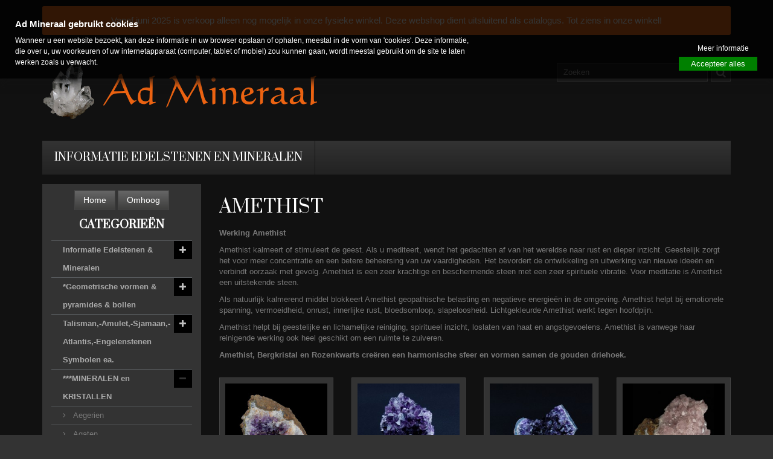

--- FILE ---
content_type: text/html; charset=utf-8
request_url: https://www.ad-mineraal.nl/279-amethist
body_size: 162143
content:
<!DOCTYPE HTML>
<!--[if lt IE 7]> <html class="no-js lt-ie9 lt-ie8 lt-ie7 " lang="nl"><![endif]-->
<!--[if IE 7]><html class="no-js lt-ie9 lt-ie8 ie7" lang="nl"><![endif]-->
<!--[if IE 8]><html class="no-js lt-ie9 ie8" lang="nl"><![endif]-->
<!--[if gt IE 8]> <html class="no-js ie9" lang="nl"><![endif]-->
<html lang="nl">
	<head>
		<meta charset="utf-8" />
		<title>Amethist blokkeert Geopatische Belasting en Negatieve energieën. - Ad Mineraal</title>
		<meta name="description" content="Amethist is vanwege haar reinigende werking ook heel geschikt om een ruimte te zuiveren. Met Bergkristal en Rozenkwarts creëert het een Harmonische Sfeer." />
		<meta name="generator" content="PrestaShop" />
		<meta name="robots" content="index,follow" />
		<meta name="viewport" content="width=device-width, minimum-scale=0.25, maximum-scale=1.6, initial-scale=1.0" />
		<meta name="apple-mobile-web-app-capable" content="yes" />
		<link rel="icon" type="image/vnd.microsoft.icon" href="/img/favicon.ico?1749289695" />
		<link rel="shortcut icon" type="image/x-icon" href="/img/favicon.ico?1749289695" />
			 <link rel="stylesheet" href="/themes/jewelrynew1.3.1/css/global.css" type="text/css" media="all" />
			 <link rel="stylesheet" href="/themes/jewelrynew1.3.1/css/autoload/footable.core.css" type="text/css" media="all" />
			 <link rel="stylesheet" href="/themes/jewelrynew1.3.1/css/autoload/highdpi.css" type="text/css" media="all" />
			 <link rel="stylesheet" href="/themes/jewelrynew1.3.1/css/autoload/jquery.bxslider.css" type="text/css" media="all" />
			 <link rel="stylesheet" href="/themes/jewelrynew1.3.1/css/autoload/responsive-tables.css" type="text/css" media="all" />
			 <link rel="stylesheet" href="/themes/jewelrynew1.3.1/css/autoload/uniform.default.css" type="text/css" media="all" />
			 <link rel="stylesheet" href="/themes/jewelrynew1.3.1/css/product_list.css" type="text/css" media="all" />
			 <link rel="stylesheet" href="/themes/jewelrynew1.3.1/css/category.css" type="text/css" media="all" />
			 <link rel="stylesheet" href="/themes/jewelrynew1.3.1/css/scenes.css" type="text/css" media="all" />
			 <link rel="stylesheet" href="/themes/jewelrynew1.3.1/css/modules/blocklanguages/blocklanguages.css" type="text/css" media="all" />
			 <link rel="stylesheet" href="/themes/jewelrynew1.3.1/css/modules/blockcontact/blockcontact.css" type="text/css" media="all" />
			 <link rel="stylesheet" href="/themes/jewelrynew1.3.1/css/modules/blocktags/blocktags.css" type="text/css" media="all" />
			 <link rel="stylesheet" href="/themes/jewelrynew1.3.1/css/modules/blockuserinfo/blockuserinfo.css" type="text/css" media="all" />
			 <link rel="stylesheet" href="/themes/jewelrynew1.3.1/css/modules/blockviewed/blockviewed.css" type="text/css" media="all" />
			 <link rel="stylesheet" href="/themes/jewelrynew1.3.1/css/modules/themeconfigurator/css/hooks.css" type="text/css" media="all" />
			 <link rel="stylesheet" href="/themes/jewelrynew1.3.1/css/modules/blockpermanentlinks/blockpermanentlinks.css" type="text/css" media="all" />
			 <link rel="stylesheet" href="/themes/jewelrynew1.3.1/css/modules/blocktopmenu/css/blocktopmenu.css" type="text/css" media="all" />
			 <link rel="stylesheet" href="/themes/jewelrynew1.3.1/css/modules/blocktopmenu/css/superfish-modified.css" type="text/css" media="all" />
			 <link rel="stylesheet" href="/themes/jewelrynew1.3.1/css/modules/blockcategories/blockcategories.css" type="text/css" media="all" />
			 <link rel="stylesheet" href="/modules/gdprpro/views/css/gdpr-modal.css" type="text/css" media="all" />
			 <link rel="stylesheet" href="/modules/gdprpro/views/css/front.css" type="text/css" media="all" />
			 <link rel="stylesheet" href="/themes/jewelrynew1.3.1/css/modules/blocksearch/blocksearch.css" type="text/css" media="all" />
			 <link rel="stylesheet" href="/js/jquery/plugins/autocomplete/jquery.autocomplete.css" type="text/css" media="all" />
	
		

			
		<link rel="stylesheet" href="https://fonts.googleapis.com/css?family=Prata|Open+Sans:300,600" type="text/css" media="all" />

<link href="https://www.ad-mineraal.nl/themes/jewelrynew1.3.1/css/font-awesome.css" rel="stylesheet">

				<!--[if IE 8]>
		
<script src="https://oss.maxcdn.com/libs/html5shiv/3.7.0/html5shiv.js"></script>
		
<script src="https://oss.maxcdn.com/libs/respond.js/1.3.0/respond.min.js"></script>
		<![endif]-->
	</head>
	<body id="category" class="loading category category-279 category-amethist lang_nl">
					<div id="page">
			<div class="header-container">
				<header id="header">
					<div class="banner">
						<div class="container">
							<div class="row">
								
							</div>
						</div>
					</div>
					<div class="nav">
						
<!-- Block user information module HEADER -->



<div  class="container" ><div class="holiday-notification">
Vanaf juni 2025 is verkoop alleen nog mogelijk in onze fysieke winkel. Deze webshop dient uitsluitend als catalogus. Tot ziens in onze winkel!
</div></div><!-- Block search module TOP -->
</div>

<div class="logobar">
<div class="container">
	<div class="row">
<div class="col-sm-6 col-xs-12">
<a href="http://www.ad-mineraal.nl/" title="Ad Mineraal" class="logo">
										<img class=" img-responsive" src="https://www.ad-mineraal.nl/img/logo_header.png" alt="Ad Mineraal" width="456" height="100"/>
									</a>
									</div>

<div id="search_block_top" class="col-sm-6 col-xs-12 clearfix">
	<form id="searchbox" method="get" action="https://www.ad-mineraal.nl/zoeken" >
		<input type="hidden" name="controller" value="search" />
		<input type="hidden" name="orderby" value="position" />
		<input type="hidden" name="orderway" value="desc" />
		<input class="search_query form-control" type="text" id="search_query_top" name="search_query" placeholder="Zoeken" value="" />
		<button type="submit" name="submit_search" class="btn btn-default button-search">
			<span>Zoeken</span>
		</button>
	</form>
</div>


</div>
</div>
</div>
<!-- /Block search module TOP -->
	<!-- Menu -->
	<div class="container">
		<div class="row">
	<div id="block_top_menu" class="sf-contener clearfix col-lg-12">
		<div class="cat-title">Menu</div>
		<ul class="sf-menu clearfix menu-content">
			<li><a href="https://www.ad-mineraal.nl/133-edelstenen-mineralen-werking-informatie" title="Informatie edelstenen en mineralen">Informatie edelstenen en mineralen</a></li>

					</ul>
	</div>
	</div>
	</div>
	<!--/ Menu -->
					</div>
				</header>
			</div>
			<div class="columns-container">
				<div id="columns" class="container">
											
<!-- Breadcrumb -->

<!-- /Breadcrumb -->
										<div class="row">
						<div id="top_column" class="center_column col-xs-12 col-sm-12">
							
						</div>
					</div>
					<div class="row">
												<div class="col-xs-12 col-sm-3">
						<div id="left_column" class="column ">
							<style>
#category_block {
	overflow-y: hidden;
	height: 1350px;
}

#categories_block_left {
	margin-bottom: 0px !important;
}

.button_down {
	margin-top: 10px;
}

.button_up {
	padding-top: 10px;
}
</style>

<!-- Block categories module -->
<div id="categories_block_left" class="block">

	<div class="button_up">
		<center>
			<a itemprop="url" class="button lnk_view btn btn-default product_button" href="https://www.ad-mineraal.nl/">
				<span id="button_down_text">Home</span>
			</a>
			<a id="button_up_btn" itemprop="url" class="button lnk_view btn btn-default product_button" onclick="resetCategories()">
				<span id="button_up_text">Omhoog</span>
			</a>
		</center>

	</div>

	<h2 class="title_block">
		<!-- 			Amethist 
		 -->
		Categorieën
	</h2>
	<div class="block_content" id="category_block" style="overflow-y: scroll; height:1350px !important;">
		<ul class="tree dhtml">
			
									
<li >
	<a 
	href="https://www.ad-mineraal.nl/133-informatie-edelstenen-mineralen-kristallen" title=" De juiste edelsteen, kristal of mineraal kiezen.  
   Intuïtief een edelsteen, kristal of mineraal uitzoeken.  Soms word je gewoon aangetrokken door een edelsteen, kristal of mineraal. Het is dan net of de steen jou heeft uitgezocht.  
    Je kunt de edelstenen, kristallen en mineralen voelen. Want je voelt en ziet wat voor steen je nodig hebt. Edelstenen, kristallen en mineralen stralen een vibratie (frequentie), een energie uit. Neem de tijd en als het niet goed voelt kies je een ander. Kinderen kiezen heel gemakkelijk en schijnen ervan overtuigd dat ze de juiste edelsteen hebben gekozen. 
  Je kan door een bepaalde edelsteen, kristal of mineraal aangetrokken worden. Het kan zijn dat je wat voelt, een trilling of een gevoel van warmte of kou. 
  Door bepaalde symptomen en/of ziektebeelden zou je kunnen besluiten een bepaalde edelsteen te kiezen welke een helende werking heeft op dit symptoom of ziektebeeld. Er zijn ook versterkende edelstenen, deze kunnen bijvoorbeeld het vertrouwen versterken. Ondanks de magische en helende werking kunnen edelstenen, kristallen en mineralen nooit de dokter vervangen. 
       Hieronder vindt u uitgebreide informatie over de werking, verzorging, chakra’s en kenmerken van edelstenen en mineralen.  
  Klik voor informatie op een afbeelding">
		       Informatie Edelstenen &amp; Mineralen   
	</a>
			<ul>
												
<li >
	<a 
	href="https://www.ad-mineraal.nl/323-aardbeien-kwarts" title="Werking Aardbeienkwarts  
 Aardbeienkwarts voelt als een Engel die haar vleugels om je heen slaat. Dit is een prachtig geschenk Vanuit de Engelenwereld die ons beschermt. Kinderen voelen zich heel fijn bij dit kristal. Het helpt kinderen tijdens de geboorte te beschermen voor alle trauma’s die een geboorte teweeg kan brengen. Ook goed bij regressie en rebirthing. De steen zorgt ook voor een harmonieuze omgeving en helpt je om bewust te leven en te genieten van het moment en om in alle situaties de humor te zien. Deze prachtige steen helpt je verborgen oorzaken van huidige situaties te ontdekken, vooral als je deze zelf gecreëerd hebt. Aardbeienkwarts vermindert zelfbeperking, transformeert valse overtuigingen en helpt bij positieve affirmaties. Hij helpt bij het duiden van dromen en breng de verbinding van de aura met het fysieke lichaam in balans. Deze steen is goed voor het hart en bij psychische onrust. Kinderen voelen zich zeer geborgen bij deze steen. 
  Verzorging Aardbeienkwarts  
 Aardbeienkwarts kan op alle manieren gereinigd en opgeladen worden. 
  Chakra en sterrenbeeld Aardbeienkwarts  
 Chakra: vierde chakra Sterrenbeeld: weegschaal 
  Kenmerken Aardbeienkwarts  
 Samenstelling: SiO2 
 Hardheid: 7 
 Dichtheid: 2,6 
 Kristalstelsel: trigonaal">
		Aardbeien kwarts
	</a>
	</li>

																
<li >
	<a 
	href="https://www.ad-mineraal.nl/212-actinoliet" title="Werking Actinoliet  
 Actinoliet werkt &quot;in geestelijke zin&quot;ondersteunend, bij het inslaan van een nieuwe koers. Bij stellen van nieuwe doelen en het daadwerkelijk zetten van de vereiste stappen wordt bevorderd. Werkt rechtlijnigheid in de hand. Helpt ons te herkennen wat onze mogelijkheden en capiciteiten zijn. Versterkt ons gevoel van eigenwaarde, ons geduld, gevoel voor timing en ons gevoel voor gevoel voor eigenwaarde. Helpt ons bewust te worden waar we van ons pad zijn afgeraakt en ons eigenlijke doel uit het oog zijn verloren. Daardoor zijn we in staat ons doel bij te stellen.  Actinoliet geeft spirituele bescherming en bevordert balans in lichaam, ziel en geest. Het stimuleert creativiteit en het vermogen om te visualiseren. Fysiek werkt Actinoliet ontgiftend en heeft een positieve werking op lever, nieren, het immuunsysteem  en opbouw,- en groeiprocessen. 
   
  Verzorging Actinoliet  
  Actinoliet kan op alle manieren gereinigd en opgeladen worden, niet onder hard stromend water houden.  
  Chakra en sterrenbeeld Actinoliet  
 Chakra: vierde chakra. Sterrenbeeld: schorpioen. 
  Kenmerken Actinoliet  
 Samenstelling:  Ca2(Mg,Fe)5Si8O22(OH)2  
 Hardheid: 5,5-6 
 Dichtheid: 3,5 
 Kristalstelsel: monoklien">
		Actinoliet
	</a>
	</li>

																
<li >
	<a 
	href="https://www.ad-mineraal.nl/324-aegerien" title="Werking Aegirien  
 Aegirien is een zeer uniek en krachtig kristal, het is een werktuig dat negatieve energie, vastgeroeste gewoonten en entiteiten losmaakt  van alle lichamen, ook de subtiele. Dit kristal is een uitstekende beschermer en geeft moed om je innerlijk licht te laten schijnen, ook op donkere, negatieve plaatsen.       Aegirien beschermt tegen afgunst en jaloezie, zwarte magie en straling.    Aegirien  heeft een positieve invloed op hartkloppingen, spanningen en stress. Deze kristallen, die zelfvertrouwen en kracht geven, dragen de kennis in zich dat Licht niets te vrezen heeft van het donker. Licht zal het donker helen. 
  Verzorging Aegirien  
 Aegirien kan op alle manieren gereinigd en opgeladen worden. 
  Chakra en sterrenbeeld Aegirien  
 Chakra: alle chakra’s Sterrenbeeld: vissen 
  Kenmerken Aegirien  
 Samenstelling:  NaFeSi2O6   
 Hardheid: 6 
 Dichtheid: 3,5-3,6 
 Kristalstelsel: monoklien">
		Aegerien
	</a>
	</li>

																
<li >
	<a 
	href="https://www.ad-mineraal.nl/609-agaat-band" title="Werking Grijze band Agaat  
  Grijze band Agaat bevordert stabilitiet, zelfbeheersing, kalmte en rijpheid. Schept realiteitszin en pragmatisch denken.  Helpt de zwangerschap goed te laten verlopen en verlicht de bevalling. Vergroot de vitaliteit.  Grijze band Agaat  sterkt het hart en is ideaal voor overactieve kinderen en kinderen met adhd. Ontgift bij insectenbeten en helpt bij een nieuwe start.  Grijze band Agaat  geneest huidaandoeningen en verstevigt de bloedvaten, beschermt het gehoor, is goed voor de ogen, maag en de baarmoeder.  Grijze band Agaat  verbindt u met uw bewustzijn wat leidt tot groei, stabiliteit en een gezond werkelijkheidsbesef zodat de verwerking van levenservaring verwerkt wordt. Sterkt het hart, tegen doofheid. 
   
 Verzorging Grijze band Agaat 
 Agaat kan op alle manieren gereinigd en opgeladen worden. 
  Chakra en sterrenbeeld Grijze band Agaat  
 Chakra: derde chakra Sterrenbeeld: tweelingen en schorpioen 
  Kenmerken Grijze band Agaat  
 Samenstelling: SiO2 
 Hardheid: 6-7 
 Dichtheid: 2,6 
 Kristalstelsel: trigonaal">
		Agaat band
	</a>
	</li>

																
<li >
	<a 
	href="https://www.ad-mineraal.nl/325-agaat-blue-lace" title="Werking Blue lace Agaat  
  Blue lace Agaat is een uitstekende helende steen. Zijn zachte energie is verkoelend en kalmerend en zorgt voor gemoedsrust, maakt vrije expressie van gedachten en gevoelens mogelijk mogelijk. Blue lace Agaat helpt bij blokkades die zijn ontstaan met name op het keelchakra, en laat de spirituele waarheid weer stromen. Laat de hogere liefdevolle energieën ervaren, helpt de eigen gevoeligheid accepteren. Blue lace Agaat verlaagt koorts, behandelt artritische en botmisvormingen, versterkt het skelet en geneest breuken.  
     
  Verzorging Blue lace Agaat  
  Blue lace Agaat  kan op alle manieren gereinigd en opgeladen worden. 
  Chakra en sterrenbeeld Blue lace Agaat  
 Chakra: vijfde chakra. Sterrenbeeld: tweelingen en schorpioen. 
  Kenmerken Blue lace Agaat  
 Samenstelling: SiO2 
 Hardheid: 7 
 Dichtheid: 2,6 
 Kristalstelsel: trigonaal 
  ">
		Agaat Blue lace 
	</a>
	</li>

																
<li >
	<a 
	href="https://www.ad-mineraal.nl/328-agaat-crazy-lace" title="Werking Crazy lace Agaat  
 Agaat crazy lace  helpt je het leven van de zonnige kant te zien, stimuleert je creativiteit en geeft je een gevoel van vrijheid.  Brengt geest en ziel in harmonie.  Crazy lace Agaat stimuleert spontaniteit en helpt je om oude patronen te doorbreken.  Stabiliseert de aura en geeft geestelijke helderheid. Kalmeert en kan troost geven en pijn verminderen. Versterkt zelfvertrouwen en geeft levenslust. Helpt de zwangerschap goed te laten verlopen en verlicht de bevalling. Vergroot de vitaliteit.  Crazy lace Agaat  sterkt het hart en is ideaal voor overactieve kinderen en kinderen met adhd.  Crazy lace Agaat  geneest huidaandoeningen en verstevigt de bloedvaten en beschermt het gehoor.  Crazy lace Agaat  verbindt u met uw bewustzijn wat leidt tot groei, stabiliteit en een gezond werkelijkheidsbesef zodat de verwerking van levenservaring verwerkt wordt. Grillige agaat doorbreekt rechtlijnigheid. Regelmatig gelijnde agaat maakt rustig. 
  Verzorging Agaat  
 Agaat kan op alle manieren gereinigd en opgeladen worden. 
  Chakra en sterrenbeeld Agaat  
 Chakra: eerste en derde chakra Sterrenbeeld: tweelingen en schorpioen. 
  Kenmerken Agaat  
 Samenstelling: SiO2 
 Hardheid: 6-7 
 Dichtheid: 2,6 
 Kristalstelsel: trigonaal 
  ">
		Agaat Crazy Lace 
	</a>
	</li>

																
<li >
	<a 
	href="https://www.ad-mineraal.nl/329-agaat-geel" title="Werking Gele Agaat   
  Gele Agaat is een zeer goede beschermsteen. Helpt in stressvolle tijden, verlicht het denken en bevordert de welsprekendheid. Brengt evenwicht, vreugde en plezier. Geeft moed en kracht. Maakt tevreden, harmoniseert en verwarmt. Stemt positief, verjaagt depressieve gevoelens. Goed voor de maag, longen, keel en huid.  Helpt de zwangerschap goed te laten verlopen en verlicht de bevalling. Vergroot de vitaliteit. Sterkt het hart en is ideaal voor overactieve kinderen en kinderen met adhd. Gele Agaaat verbindt u met uw bewustzijn wat leidt tot groei, stabiliteit en een gezond werkelijkheidsbesef zodat de verwerking van levenservaring verwerkt wordt. Sterkt het hart, tegen doofheid. Grillige agaat doorbreekt rechtlijnigheid. Regelmatig gelijnde agaat maakt rustig. 
   
  Verzorging Gele Agaat   
 Agaat kan op alle manieren gereinigd en opgeladen worden. 
  Chakra en sterrenbeeld Gele Agaat   
 Chakra: derde chakra Sterrenbeeld: tweelingen en schorpioen 
  Kenmerken Gele Agaat  
 Samenstelling: SiO2 
 Hardheid: 6-7 
 Dichtheid: 2,6 
 Kristalstelsel: trigonaal 
  ">
		Agaat geel
	</a>
	</li>

																
<li >
	<a 
	href="https://www.ad-mineraal.nl/606-agaat-gele-band" title="Werking Gele Agaat   
  Gele Agaat is een zeer goede beschermsteen. Helpt in stressvolle tijden, verlicht het denken en bevordert de welsprekendheid. Brengt evenwicht, vreugde en plezier. Geeft moed en kracht. Maakt tevreden, harmoniseert en verwarmt. Stemt positief, verjaagt depressieve gevoelens.  Gele Agaat  is  goed voor de maag, longen, keel en huid.  Helpt de zwangerschap goed te laten verlopen en verlicht de bevalling. Vergroot de vitaliteit. Sterkt het hart en is ideaal voor overactieve kinderen en kinderen met adhd. Gele Agaat verbindt u met uw bewustzijn wat leidt tot groei, stabiliteit en een gezond werkelijkheidsbesef zodat de verwerking van levenservaring verwerkt wordt. Gele Agaat sterkt het hart, tegen doofheid. Grillige agaat doorbreekt rechtlijnigheid. Regelmatig gelijnde agaat maakt rustig. 
   
  Verzorging Gele Agaat   
 Agaat kan op alle manieren gereinigd en opgeladen worden. 
  Chakra en sterrenbeeld Gele Agaat   
 Chakra: derde chakra Sterrenbeeld: tweelingen en schorpioen 
  Kenmerken Gele Agaat  
 Samenstelling: SiO2 
 Hardheid: 6-7 
 Dichtheid: 2,6 
 Kristalstelsel: trigonaal">
		Agaat gele band
	</a>
	</li>

																
<li >
	<a 
	href="https://www.ad-mineraal.nl/331-agaat-grijs" title="Werking Grijze Agaat  
  Grijze Agaat bevordert stabilitiet, zelfbeheersing, kalmte en rijpheid. Schept realiteitszin en pragmatisch denken.  Helpt de zwangerschap goed te laten verlopen en verlicht de bevalling. Vergroot de vitaliteit. Sterkt het hart en is ideaal voor overactieve kinderen en kinderen met adhd. Ontgift bij insectenbeten en helpt bij een nieuwe start. Geneest huidaandoeningen en verstevigt de bloedvaten, beschermt het gehoor, is goed voor de ogen, maag en de baarmoeder. Verbindt u met uw bewustzijn wat leidt tot groei, stabiliteit en een gezond werkelijkheidsbesef zodat de verwerking van levenservaring verwerkt wordt. Sterkt het hart, tegen doofheid. Grillige agaat doorbreekt rechtlijnigheid. Regelmatig gelijnde agaat maakt rustig. 
   
  Verzorging Grijze Agaat   
 Agaat kan op alle manieren gereinigd en opgeladen worden. 
  Chakra en sterrenbeeld Grijze Agaat  
 Chakra: derde chakra Sterrenbeeld: tweelingen en schorpioen 
  Kenmerken Grijze Agaat  
 Samenstelling: SiO2 
 Hardheid: 6-7 
 Dichtheid: 2,6 
 Kristalstelsel: trigonaal 
   
  ">
		Agaat grijs
	</a>
	</li>

																
<li >
	<a 
	href="https://www.ad-mineraal.nl/332-agaat-grijze-band" title="Werking Grijze Agaat  
   
  Grijze Agaat bevordert stabilitiet, zelfbeheersing, kalmte en rijpheid. Schept realiteitszin en pragmatisch denken. Grijze Agaat  helpt de zwangerschap goed te laten verlopen en verlicht de bevalling. Vergroot de vitaliteit. Sterkt het hart en is ideaal voor overactieve kinderen en kinderen met adhd.  Grijze Agaat  geneest huidaandoeningen en verstevigt de bloedvaten, beschermt het gehoor, is goed voor de ogen, maag en de baarmoeder.  Grijze Agaat  verbindt u met uw bewustzijn wat leidt tot groei, stabiliteit en een gezond werkelijkheidsbesef zodat de verwerking van levenservaring verwerkt wordt. Sterkt het hart, tegen doofheid. Grillige agaat doorbreekt rechtlijnigheid. Regelmatig gelijnde agaat maakt rustig. 
   
  Verzorging Grijze Agaat   
 Agaat kan op alle manieren gereinigd en opgeladen worden. 
  Chakra en sterrenbeeld Grijze Agaat                                                        
 Chakra: alle chakra’s Sterrenbeeld: tweelingen en schorpioen 
  Kenmerken Grijze Agaat  
 Samenstelling: SiO2 
 Hardheid: 6-7 
 Dichtheid: 2,6 
 Kristalstelsel: trigonaal 
  ">
		Agaat grijze band 
	</a>
	</li>

																
<li >
	<a 
	href="https://www.ad-mineraal.nl/333-agaat-mozaiek" title="Werking Mozaiëk Agaat  
 Mozaiëk Agaat  werkt sterk aardend en brengt je in contact met de natuur.  Brengt geest en ziel in harmonie. Stabiliseert de aura en geeft geestelijke helderheid. Kalmeert en kan troost geven en pijn verminderen. Versterkt zelfvertrouwen en moed, beschermt bij slaapwandelen. Helpt de zwangerschap goed te laten verlopen en verlicht de bevalling. Vergroot de vitaliteit. Sterkt het hart en is ideaal voor overactieve kinderen en kinderen met adhd. Ontgift bij insectenbeten en helpt bij een nieuwe start. Mozaiëk Agaat geneest huidaandoeningen en verstevigt de bloedvaten, beschermt het gehoor, is goed voor de ogen, maag en de baarmoeder. Mozaiëk Agaat verbindt u met uw bewustzijn wat leidt tot groei, stabiliteit en een gezond werkelijkheidsbesef zodat de verwerking van levenservaring verwerkt wordt. Sterkt het hart, tegen doofheid. Regelmatig gelijnde agaat maakt rustig en  bevordert het herstellend vermogen van het lichaam.  
  Verzorging Mozaiëk Agaat  
 Agaat kan op alle manieren gereinigd en opgeladen worden. 
  Chakra en sterrenbeeld Mozaiëk Agaat  
 Chakra: eerste en tweede chakra Sterrenbeeld: tweeling en schorpioen. 
  Kenmerken Mozaiëk Agaat    
 Samenstelling: SiO2 
 Hardheid: 6-7 
 Dichtheid: 2,6 
 Kristalstelsel: trigonaal">
		Agaat Mozaiëk 
	</a>
	</li>

																
<li >
	<a 
	href="https://www.ad-mineraal.nl/334-agaat-slangenhuid" title="Werking Slangenhuid Agaat  
 Agaat (alle) Brengt geest en ziel in harmonie. Stabiliseert de aura en geeft geestelijke helderheid. Kalmeert en kan troost geven en pijn verminderen. Versterkt zelfvertrouwen en moed, beschermt bij slaapwandelen, helpt bij maagklachten. Helpt de zwangerschap goed te laten verlopen en verlicht de bevalling. Vergroot de vitaliteit. Sterkt het hart en is ideaal voor overactieve kinderen en kinderen met adhd. Ontgift bij insectenbeten en helpt bij een nieuwe start. Geneest huidaandoeningen en verstevigt de bloedvaten, beschermt het gehoor, is goed voor de ogen, maag en de baarmoeder. Verbindt u met uw bewustzijn wat leidt tot groei, stabiliteit en een gezond werkelijkheidsbesef zodat de verwerking van levenservaring verwerkt wordt. Grillige agaat doorbreekt rechtlijnigheid. Regelmatig gelijnde agaat maakt rustig.Slangenhuid Agaat ruw. Bezinning, verwerking; helpt om zich behoedzaam met anderen in te laten of zich net zo behoedzaam terug te trekken; bevordert het verwerken van levenservaringen; stimuleert maag, alvleesklier, darm, spijsvertering en uitscheiding. 
   
  Verzorging Slangenhuid Agaat  
 Agaat kan op alle manieren gereinigd en opgeladen worden. 
  Chakra en sterrenbeeld Slangenhuid Agaat  
 Chakra: vierde en zevende chakra Sterrenbeeld: tweeling en schorpioen 
  Kenmerken Agaat  
 Samenstelling: SiO2 
 Hardheid: 6-7 
 Dichtheid: 2,6 
 Kristalstelsel: trigonaal 
   
  ">
		Agaat slangenhuid
	</a>
	</li>

																
<li >
	<a 
	href="https://www.ad-mineraal.nl/335-agaat-turitella" title="Turitella Agaat    
  Agaat Turitella helpt schuldgevoelens overwinnen. Turitella Agaat zet ertoe aan zich te bezinnen op de eigen wensen, doelen en plannen. Bevordert ontslakking en uischeiding, verhoogt de weerstand tegen milieuvervuiling.  Werkt aardend en beschermend. Turitella Agaat helpt je je doelen waarmaken en ideeën omzetten in actie. Turitella Agaat maakt strijdlustig, daadkrachtig, volhardend. Turitella Agaat helpt je ook voor jezelf opkomen en geeft moed, maakt je weerbaar en assertief en vermindert angst voor conflicten. Turitella Agaat maakt oprecht, eerlijk, hulpvaardig en zorgt voor balans in lichaam, ziel en geest. Turitella Agaat bevordert ook organisatorische vaardigheden, snel denken en stimuleert de fantasie. Turitella Agaat herinnert mensen eraan dat ze elkaar moeten helpen. Turitella Agaat absorbeert negatieve energie en beschermt op deze manier tegen straling, negatieve invloeden en milieuvervuiling. Het maakt astraal reizen makkelijker. Fysiek heeft Turitella Agaat een positieve invloed op de bloedsomloop, spijsvertering, darmen en de geslachtsorganen. Turitella Agaat brengt de hoeveelheden mineralen in het lichaam in evenwicht.   
  Verzorging Turitella Agaat  
 Turitella Agaat kan op alle manieren gereinigd en opgeladen worden. 
  Chakra en sterrenbeeld Turitella Agaat  
 Chakra: eerste. Sterrenbeeld:  maagd . 
  Kenmerken Turitella Agaat  
 Samenstelling: SiO2 
 Hardheid: 7 
 Dichtheid: 2,6 
 Kristalstelsel: trigonaal 
  ">
		Agaat Turitella 
	</a>
	</li>

																
<li >
	<a 
	href="https://www.ad-mineraal.nl/337-agaat-wit-of-vredesagaat" title="Werking Wit Agaat  
  Wit Agaat of vredesagaat   is heel geschikt om tijdens en na een zwangerschap te dragen. Het beschermt moeder en kind, werkt pijnstillend, gaat misselijkheid tegen en stimuleert de melkproductie. Helpt de zwangerschap goed te laten verlopen en verlicht de bevalling. Vergroot de vitaliteit. Sterkt het hart en is ideaal voor overactieve kinderen en kinderen met adhd.  Bevordert stabilitiet, zelfbeheersing, kalmte en rijpheid.  Ontgift bij insectenbeten en helpt bij een nieuwe start. Geneest huidaandoeningen en verstevigt de bloedvaten, beschermt het gehoor, is goed voor de ogen, maag en de baarmoeder. Verbindt u met uw bewustzijn wat leidt tot groei, stabiliteit en een gezond werkelijkheidsbesef zodat de verwerking van levenservaring verwerkt wordt. Sterkt het hart, tegen doofheid. Grillige agaat doorbreekt rechtlijnigheid. Regelmatig gelijnde agaat maakt rustig. 
   
  Verzorging Wit Agaat   
 Agaat kan op alle manieren gereinigd en opgeladen worden. 
  Chakra en sterrenbeeld Wit Agaat   
 Chakra: derde chakra Sterrenbeeld: tweelingen en schorpioen 
  Kenmerken Wit Agaat  
 Samenstelling: SiO2 
 Hardheid: 6-7 
 Dichtheid: 2,6 
 Kristalstelsel: trigonaal">
		Agaat wit of vredesagaat
	</a>
	</li>

																
<li >
	<a 
	href="https://www.ad-mineraal.nl/591-agnitiet-kwarts-of-orange-river-kwarts" title="Werking Agnitiet Kwarts of Orange river Kwarts  
 Agnitiet Kwarts of Orange river Kwarts is één van de stenen met de hoogste vibratie voor spirituele transformatie en overdracht van energieën met een hogere dimensie. De krachtige Agnitiet Kwarts verlicht uw innerlijke vuur. Agnitiet Kwarts stimuleert persoonlijke creativiteit en de groepsband. Agnitiet kwarts functioneert op cellulair en hemels niveau en brengt licht met een hoge vibratie in de cellen. Is een goede healer van de meridianen. Kan het bloed en de cellen bijstaan. 
  Verzorging Agnitiet Kwarts  
 Agnitiet kwarts kan op alle manieren gereinigd en opgeladen worden. 
  Chakra en sterrenbeeld Agnitiet Kwarts  
 Chakra: alle chakra’s. Sterrenbeeld: geen. 
  Kenmerken Agnitiet Kwarts  
 Samenstelling: SiO2 
 Hardheid: 7 
 Dichtheid: 2,6 
 Kristalstelsel: trigonaal 
  ">
		Agnitiet Kwarts of Orange river Kwarts
	</a>
	</li>

																
<li >
	<a 
	href="https://www.ad-mineraal.nl/339-almadien-granaat" title="Werking Almandien Granaat  
 Almandien Granaat ondersteunt de functie van de geslachtsorganen en andere organen in het onderlichaam. Helpt bij de opbouw van nieuw bloed, goed tegen reuma, stress, hartruis, geeft zelfvertrouwen maakt vitaal. Niet geschikt voor driftige mensen. Almandien Granaat is een beschermende steen die de aura versterkt en schild creeërt van positieve vibraties waardoor negatieve energie verdreven wordt. Almandien Granaat  is uitstekende keuze voor crisissituaties en situaties waarin het leven uitzichtloos lijkt.  Almandien Granaat geeft in moeilijke levensfasen steun en houvast, bevordert de levensmoed dan net zo lang totdat de crisis is overwonnen.  Blokkades, weerstanden, remmingen en beperkende gedrag- en denkpatronen worden verminderd. Maakt daadkrachtig en vergroot het doorzettingsvermogen.  Almandien Granaat  vergroot zelfgenezend vermogen van het lichaam, versterkt het immuunsysteem en bevordert de opname van vitaminen en mineralen.  Helpt om plannen en nieuwe ideeën te verwezenlijken.  Het bevordert wondgenezing en de ijzeropname in de darmen.   
  Verzorging Almandien Granaat  
 Almandien Granaat kan op alle manieren gereinigd en opgeladen worden. 
  Chakra en sterrenbeeld Almandien Granaat  
 Chakra: eerste chakra. Sterrenbeeld: ram, leeuw en schorpioen. 
  Kenmerken Almandien Granaat  
 Samenstelling:       X3Y2(SiO4)3  
 Hardheid: 6,5-7,5 
 Dichtheid: 3,4-4,5 
 Kristalstelsel: kubisch 
   
  ">
		Almadien Granaat
	</a>
	</li>

																
<li >
	<a 
	href="https://www.ad-mineraal.nl/340-amazoniet" title="Werking Amazoniet  
 Amazoniet  brengt balans en is een sterke beschermer tegen negatieve energie, elektromagnetische straling (mobiele telefoons, computers, magnetrons, etc.) en de schadelijke invloeden van milieuvervuiling en wateraders.  
 Amazoniet geeft ons rust en kalmeert het zenuwstelsel en het etherische lichaam en stimuleert groei van nieuwe cellen, vooral bij jonge kinderen en herstellende volwassenen. De steen helpt om een probleem rustig van alle kanten te bekijken, en helpt het op te lossen. 
 Amazoniet werkt goed voor mensen die nerveus en overgevoelig zijn. Amazones kozen deze steen als symbool van de vrouwelijke oernatuur en groeikracht. 
 Ook helpt Amazoniet op je voorhoofd bij sterke, chronische en migraineachtige hoofdpijn in de hele schedel bij migraine veroorzaakt door spanning en epilepsie en oogkwalen. 
 Het versterkt de huid en huidfuncties. Een amazoniet onder je hoofdkussen bevordert en geeft een ontspannende en diepe slaap. Problemen met inslapen en doorslapen worden opgelost. 
 Amazoniet is kalmerend, krampverlichtend, goed tegen spanning in het gebied rond de wervelkolom, versterkt het hart bij pijn in de hartstreek en door stress veroorzaakte spanningen. 
  Verzorging Amazoniet  
 Amazoniet kan op alle manieren gereinigd en opgeladen worden. 
   Chakra en sterrenbeeld Amazoniet   
 Chakra: vierde en vijfde chakra Sterrenbeeld: maagd 
  Kenmerken Amazoniet  
 Samenstelling:  KAlSi3O8  
 Hardheid: 6 
 Dichtheid: 2,56 
 Kristalstelsel: Triklien 
   
   
  ">
		Amazoniet
	</a>
	</li>

																
<li >
	<a 
	href="https://www.ad-mineraal.nl/522-amegreen" title="Werking Amegreen (Amethist met Prasioliet)  
  Amegreen stimuleert de hogere chakra’s, bevordert meditatie en intuïtie en aardt de energie van zuiver bewustzijn in het fysieke lichaam, waardoor heling wordt ondersteunt. Amegreen helpt je om emotionele rollen en identiteiten die zijn gebaseerd op je ego los te laten en geeft je de vrijheid om het volledige bewustzijn van je hogere zelf tot uitdrukking te brengen.   Amegreen brengt innerlijke rust en geeft een vredig gevoel en kan hierdoor goed gebruikt worden bij stressgerelateerde klachten en spanningen.   Amegreen is een goede steen bij alle hartaandoeningen en ondersteunt het herstel van lichamelijk letsel.  
 Verzorging Amegreen 
 Amegreen niet te lang blootstellen aan fel zonlicht. 
  Chakra en sterrenbeeld Amegreen  
 Chakra: vierde en zevende chakra. Sterrenbeeld: geen. 
  Kenmerken Amegreen  
 Samenstelling: SiO2 
 Hardheid: 7 
 Dichtheid: 2,6 
 Kristalstelsel: trigonaal">
		Amegreen 
	</a>
	</li>

																
<li >
	<a 
	href="https://www.ad-mineraal.nl/342-amethist-boliviaans" title="Werking Amethist (lavendel)  
  Amethist kalmeert of stimuleert de geest. Als u mediteert, wendt het gedachten af van het wereldse naar rust en dieper inzicht. Geestelijk zorgt het voor meer concentratie en een betere beheersing van uw vaardigheden. Het bevordert de ontwikkeling en uitwerking van nieuwe ideeën en verbindt oorzaak met gevolg.  Amethist  is een zeer krachtige en beschermende steen met een zeer spirituele vibratie. Voor meditatie Amethist is een uitstekende steen. Als natuurlijk kalmerend middel blokkeert Amethist geopathische belasting en negatieve energieën in de omgeving.    Amethist helpt bij emotionele spanning, vermoeidheid, onrust, innerlijke rust, bloedsomloop, slapeloosheid.  Lichtgekleurde Amethist werkt tegen hoofdpijn.  Amethist helpt bij geestelijke en lichamelijke reiniging, spiritueel inzicht, loslaten van haat en angstgevoelens. Chevron  Amethist is vanwege haar reinigende werking ook heel geschikt om een ruimte te zuiveren. Samen met Bergkristal en Rozenkwarts creëert het een harmonische sfeer.     
  Verzorging Amethist  
 Amethist kan  onder lauwwarm stromend water worden gereinigd . 
  Chakra en sterrenbeeld Amethist  
 Chakra: zesde en zevende chakra. Sterrenbeeld: v issen en waterman  
  Kenmerken Amethist  
 Samenstelling:  SiO   2   (Ti   4+   , Fe   3+   )  
 Hardheid: 7 
 Dichtheid: 2,6 
 Kristalstelsel: trigonaal 
   
  ">
		Amethist boliviaans
	</a>
	</li>

																
<li >
	<a 
	href="https://www.ad-mineraal.nl/343-amethist-chevron" title="Werking Chevron Amethist  
  Amethist kalmeert of stimuleert de geest. Als u mediteert, wendt het gedachten af van het wereldse naar rust en dieper inzicht. Geestelijk zorgt het voor meer concentratie en een betere beheersing van uw vaardigheden. Het bevordert de ontwikkeling en uitwerking van nieuwe ideeën en verbindt oorzaak met gevolg.  Amethist  is een zeer krachtige en beschermende steen met een zeer spirituele vibratie. Voor meditatie Amethist is een uitstekende steen. Als natuurlijk kalmerend middel blokkeert Amethist geopathische belasting en negatieve energieën in de omgeving.    Amethist helpt bij emotionele spanning, vermoeidheid, onrust, innerlijke rust, bloedsomloop, slapeloosheid.  Lichtgekleurde Amethist werkt tegen hoofdpijn.  Amethist helpt bij geestelijke en lichamelijke reiniging, spiritueel inzicht, loslaten van haat en angstgevoelens. Chevron  Amethist is vanwege haar reinigende werking ook heel geschikt om een ruimte te zuiveren. Samen met Bergkristal en Rozenkwarts creëert het een harmonische sfeer.     
  Verzorging Amethist  
 Amethist kan  onder lauwwarm stromend water worden gereinigd . 
  Chakra en sterrenbeeld Amethist  
 Chakra: zesde en zevende chakra. Sterrenbeeld: v issen en waterman  
  Kenmerken Amethist  
 Samenstelling:  SiO   2   (Ti   4+   , Fe   3+   )  
 Hardheid: 7 
 Dichtheid: 2,6 
 Kristalstelsel: trigonaal 
  ">
		Amethist chevron
	</a>
	</li>

																
<li >
	<a 
	href="https://www.ad-mineraal.nl/344-amethist-donker" title="Werking donker Amethist  
  Amethist kalmeert of stimuleert de geest. Als u mediteert, wendt het gedachten af van het wereldse naar rust en dieper inzicht. Geestelijk zorgt het voor meer concentratie en een betere beheersing van uw vaardigheden. Het bevordert de ontwikkeling en uitwerking van nieuwe ideeën en verbindt oorzaak met gevolg.  Amethist  is een zeer krachtige en beschermende steen met een zeer spirituele vibratie. Voor meditatie Amethist is een uitstekende steen. Als natuurlijk kalmerend middel blokkeert Amethist geopathische belasting en negatieve energieën in de omgeving.    Amethist helpt bij emotionele spanning, vermoeidheid, onrust, innerlijke rust, bloedsomloop, slapeloosheid.  Lichtgekleurde Amethist werkt tegen hoofdpijn.  Amethist helpt bij geestelijke en lichamelijke reiniging, spiritueel inzicht, loslaten van haat en angstgevoelens. Chevron  Amethist is vanwege haar reinigende werking ook heel geschikt om een ruimte te zuiveren. Samen met Bergkristal en Rozenkwarts creëert het een harmonische sfeer.     
  Verzorging Amethist  
 Amethist kan  onder lauwwarm stromend water worden gereinigd . 
  Chakra en sterrenbeeld Amethist  
 Chakra: zesde en zevende chakra. Sterrenbeeld: v issen en waterman  
  Kenmerken Amethist  
 Samenstelling:  SiO   2   (Ti   4+   , Fe   3+   )  
 Hardheid: 7 
 Dichtheid: 2,6 
 Kristalstelsel: trigonaal 
  ">
		Amethist donker
	</a>
	</li>

																
<li >
	<a 
	href="https://www.ad-mineraal.nl/345-amethist-maraba" title="Werking maraba Amethist (licht)  
  Amethist kalmeert of stimuleert de geest. Als u mediteert, wendt het gedachten af van het wereldse naar rust en dieper inzicht. Geestelijk zorgt het voor meer concentratie en een betere beheersing van uw vaardigheden. Het bevordert de ontwikkeling en uitwerking van nieuwe ideeën en verbindt oorzaak met gevolg.  Amethist  is een zeer krachtige en beschermende steen met een zeer spirituele vibratie. Voor meditatie Amethist is een uitstekende steen. Als natuurlijk kalmerend middel blokkeert Amethist geopathische belasting en negatieve energieën in de omgeving.    Amethist helpt bij emotionele spanning, vermoeidheid, onrust, innerlijke rust, bloedsomloop, slapeloosheid.  Lichtgekleurde Amethist werkt tegen hoofdpijn.  Amethist helpt bij geestelijke en lichamelijke reiniging, spiritueel inzicht, loslaten van haat en angstgevoelens. Chevron  Amethist is vanwege haar reinigende werking ook heel geschikt om een ruimte te zuiveren. Samen met Bergkristal en Rozenkwarts creëert het een harmonische sfeer.     
  Verzorging Amethist  
 Amethist kan  onder lauwwarm stromend water worden gereinigd . 
  Chakra en sterrenbeeld Amethist  
 Chakra: zesde en zevende chakra. Sterrenbeeld: v issen en waterman  
  Kenmerken Amethist  
 Samenstelling:  SiO   2   (Ti   4+   , Fe   3+   )  
 Hardheid: 7 
 Dichtheid: 2,6 
 Kristalstelsel: trigonaal 
  ">
		Amethist maraba
	</a>
	</li>

																
<li >
	<a 
	href="https://www.ad-mineraal.nl/346-ametrien" title="Werking Ametrien  
  Ametrien is een combinatie van amethyst en citrien. De verhelderende, zuiverende en kalmerende energie van amethyst samen met de zonnige en dynamische energie van citrien. De steen verenigt verstand en intuïtie in zich, maakt creatief en zet aan tot handelen. Het geeft het inzicht en aanpassingsvermogen wat nodig is om beperkende gedrag- en denkpatronen te veranderen. Ametrien vermindert stress en spanningen (met name in het hoofd) en geeft een gevoel van welzijn en controle. Het beschermt bij astraal reizen en psychische aanvallen en heeft een gunstig effect op meditatie, divinatie en waarzeggerij. Fysiek werkt de steen sterk zuiverend en ontgiftend. Ametrien heeft een positieve werking op (chronische) vermoeidheid, depressie, het autonome zenuwstelsel en het immuunsysteem. G  eeft innerlijke rust en helpt je om angst om te handelen te overwinnen doordat het je stimuleert om zelfsabotage en uitstelgedrag los te laten. Hierdoor helpt het goed wanneer je bang bent om nieuwe dingen te ondernemen.  Ametrien helpt je ook om je gevoel van eigen kracht en mogelijkheden te ontwikkelen, waardoor je je minder snel door anderen laat ompraten.  
  Het ondersteunt je uit een depressie te komen.  Ametrien is een ‘steen van de muzen’ die je helpt inspiratie te ontvangen en ideeën uit te voer  
     
  Verzorging Ametrien  
 Ametrien niet in zonlicht leggen. 
  Chakra en sterrenbeeld Ametrien  
 Chakra: derde, vierde en zevende chakra. Sterrenbeeld: weegschaal. 
  Kenmerken Ametrien  
 Samenstelling:  SiO2  
 Hardheid: 7 
 Dichtheid: 2,6 
 Kristalstelsel: trigonaal">
		Ametrien
	</a>
	</li>

																
<li >
	<a 
	href="https://www.ad-mineraal.nl/347-ammoniet" title="Werking Ammoniet  
  Ammoniet geeft stabiliteit zodat je makkelijker met problemen en moeilijke situaties om kan gaan. Deze steen geeft je inzicht in je emoties en gevoelens en helpt je bij het vinden van je oorspronkelijke ik en de taak waarom je hier op aarde bent. Ammoniet is een sterk aardende steen die je wanneer je vastzit helpt om terug te keren naar stukken uit je verleden zodat je die kan loslaten en verder kan gaan.   
     
  Verzorging Ammoniet  
 Ammoniet kan op alle manieren gereinigd en opgeladen worden. 
  Chakra en sterrenbeeld Ammoniet  
 Chakra: eerste en derde chakra. Sterrenbeeld: geen. 
  Kenmerken Ammoniet  
 Kristalstelsel: Fossiel 
  ">
		Ammoniet
	</a>
	</li>

																
<li >
	<a 
	href="https://www.ad-mineraal.nl/348-andalusiet" title="Werking Andalusiet of Chiastoliet (Kruissteen)  
   Chiastoliet of    Kruissteen geeft inzicht in het levensdoel. Maakt de geest helder, nuchter en realistisch en heeft een verminderende werking op illusies en angsten. De steen werkt koortsverlagend, bloedstelpend en helpt tegen verzuring en bij zenuwaandoeningen.   Chiastoliet zorgt voor een opkikker wanneer je ziek bent geweest. C hiastoliet activeert de hogere chakra’s en maakt het spirituele domein toegankelijker. Deze steen helpt ook healers om hun energieveld ongeschonden te houden tijdens hun werk. Chiastoliet trekt licht en beschermt hiermee je fysieke systeem en je energie systeem tegen overbelasting.    
  Verzorging Chiastoliet  
 Chiastoliet kan op alle manieren gereinigd en opgeladen worden. 
  Chakra en sterrenbeeld Chiastoliet  
 Chakra: eerste chakra. Sterrenbeeld: weegschaal. 
  Kenmerken Chiastoliet  
 Samenstelling:  Al2SiO5  
 Hardheid: 6,57 
 Dichtheid: 3,15 
 Kristalstelsel: orthorombisch 
  ">
		Andalusiet
	</a>
	</li>

																
<li >
	<a 
	href="https://www.ad-mineraal.nl/351-andes-opaal-roze" title="Werking Andes roze Opaal  
 Roze Andes Opaal is een steen voor gesloten, wat stugge mensen. Maakt vriendelijk, open en hartelijk. Roze Andes Opaal heft remmingen, schaamte en verlegenheid op. Bevordert de vatbaarheid voor indrukken en genegenheid. Roze Andes Opaal werkt aardend, geeft een gevoel van thuiskomen bij zichzelf. Heeft een ontspannende, verhelderende werking. Goed om mee te mediteren. Helpt bij hartklachten. 
  Verzorging Roze Andes Opaal  
 Roze Andes Opaal kan op alle manieren gereinigd en opgeladen worden. 
  Chakra en sterrenbeeld Roze Andes opaal  
 Chakra: vierde chakra Sterrenbeeld: weegschaal 
  Kenmerken Roze Andes Opaal  
 Samenstelling: SiO2+H2O+Mn 
 Hardheid: 7 
 Dichtheid: 2,6 
 Kristalstelsel: amorf 
  ">
		Andes Opaal roze
	</a>
	</li>

																
<li >
	<a 
	href="https://www.ad-mineraal.nl/352-andes-opaal-ruw" title="Werking Andes opaal ruw  
 Andes opaal is een steen voor gesloten, wat stugge mensen. Maakt vriendelijk, open en hartelijk. Heft remmingen, schaamte en verlegenheid op. Bevordert de vatbaarheid voor indrukken en genegenheid. Werkt aardend, geeft een gevoel van thuiskomen bij zichzelf. Heeft een ontspannende, verhelderende werking. Goed om mee te mediteren. Helpt bij hartklachten. 
  Verzorging Andes opaal  
 Aardbeienkwarts kan op alle manieren gereinigd en opgeladen worden. 
  Chakra en sterrenbeeld Andes opaal  
 Chakra: vierde chakra Sterrenbeeld: weegschaal 
  Kenmerken Andes opaal  
 Samenstelling: SiO2+H2O+Mn 
 Hardheid: 7 
 Dichtheid: 2,6 
 Kristalstelsel: amorf">
		Andes Opaal ruw
	</a>
	</li>

																
<li >
	<a 
	href="https://www.ad-mineraal.nl/353-angeliet-engelensteen" title="Werking Angeliet of Anhydriet  
 Angeliet Engelensteen. Aartsengel Haniël Raguël .  Angeliet Engelensteen is een talisman voor de energie van beschermengelen en geeft communicatie met engelen en wezens van de hogere dimensies, stimuleert zacht het derde oog en kruinchakra. Angeliet Engelensteen geeft innerlijke vrede en rust en emotionele diepgang. Geeft wijsheid en helpt tegen wreedheid en onmenselijkheid. Vergemakkelijkt het telepatisch communiceren. Angeliet Engelensteen helpt relaties te verbeteren, niet alleen met anderen, maar ook de relatie met zichzelf. Angeliet Engelensteen helpt extreme psychische belastingen te doorstaan en onzekerheid te overwinnen. Angeliet Engelensteen stimuleert de nierwerking en de waterhuishouding en doet oedemen afnemen. Zeer goede steen voor spirituele reizen. 
  Verzorging Angeliet  
  Angeliet liever niet reinigen met (hard stromend) water. De steen kan hier door aangetast worden.  
  Chakra en sterrenbeeld Angeliet  
 Chakra: vijfde en zesde chakra Sterrenbeeld: waterman 
  Kenmerken Angeliet  
 Samenstelling:  CaSo4  
 Hardheid: 3-3,5 
 Dichtheid: 2,8 
 Kristalstelsel: orthorombisch 
   
  ">
		Angeliet (Engelensteen)
	</a>
	</li>

																
<li >
	<a 
	href="https://www.ad-mineraal.nl/635-apachengoud" title="Werking Apachengoud of Pyriet   
 Apachengoud of Pyriet  is een sterk inzichtgevende steen en bevordert hierdoor zelfkennis, haalt verdrongen herinneringen naar boven, bevordert inzicht in de oorzaak. Apachengoud of Pyriet  werkt reinigend bij Angina en ontstoken amandelen, bij bronchitis, bij zeer pijnlijke menstruatie, bij zweren en abcessen, bij hoge koorts. Pyriet maakt open, direct en eerlijk. Goed voor reiniging van de ziel. Pyriet werkt harmoniserend op de spijsvertering en veel organen en klieren. 
  Verzorging Apachengoud of Pyriet  
 Apachengoud of Pyriet  niet met water reinigen het kan gaan oxyderen.  
  Chakra en sterrenbeeld Apachengoud of Pyriet  
 Chakra: eerste chakra. Sterrenbeeld:  ram, steenbok, stier en leeuw . 
  Kenmerken Apachengoud of Pyriet   
 Samenstelling:  FeS2  
 Hardheid: 6-6,5 
 Dichtheid: 5 
 Kristalstelsel: kubisch 
  ">
		Apachengoud
	</a>
	</li>

																
<li >
	<a 
	href="https://www.ad-mineraal.nl/354-apachetraan" title="Werking Apachetraan  
 Apachetraan heft psychische/emotionele pijn op en helpt bij angsten, paniek en shock. Beschermt tegen negativiteit, helpt oud zeer los te laten. Stimuleert de intuïtie.  De steen beschermt het aura en neemt negatieve energie in zich. Het helpt bij angst, blokkades, oude pijnen en traumatische ervaringen. De steen verbetert de opname van vitamine C en werkt pijnstillend en goed bij spierkrampen.  Verzacht verstuiking, verkrampingen, rugklachten en over het algemeen alle pijnlijke plekken.  Neemt negatieve energie uit de omgeving (straling, wateraders, etc.) op. Het bevordert helderheid van geest en verscherpt de zintuigen. Stimuleert de spijsvertering, ontgift en verbetert de doorbloeding.   
  Verzorging Apachetraan  
 Apachetraan kan op alle manieren gereinigd en opgeladen worden. 
  Chakra en sterrenbeeld Apachetraan  
 Chakra: eerste chakra Sterrenbeeld:  schorpioen en steenbok  
  Kenmerken Apachetraan     
 Samenstelling: SiO2+Fe2O3+H2O 
 Hardheid: 5 
 Dichtheid: 2,6 
   
 Kristalstelsel: amorf">
		Apachetraan 
	</a>
	</li>

																
<li >
	<a 
	href="https://www.ad-mineraal.nl/355-apatiet-blauw" title="Werking blauwe Apatiet  
 Apatiet is een steen dat op het keelchakra werkt. Maakt dat we onszelf makkelijker kunnen uitdrukken, helpt uiting te geven aan wie we zijn. Helpt tegen lusteloosheid en depressiviteit, apatiet zorgt voor motivatie en daadkracht. Maakt dat we er weer voor gaan! Werkt opbouwend, ontzuurt, helpt bij artrose, osteoporose en het genezen van botbreuken. Harmoniseert alle chakra&#039;s, brengt evenwicht in mentale processen, innerlijke wijsheid, zelfverzekerdheid, concentratie, contact met je hogere zelf, geeft motivatie, bij artrose, geeft rust bij een druk leven, geeft openheid van geest. 
  Verzorging Apatiet  
   Apatiet        kan beter niet gereinigd worden met water.  
  Chakra en sterrenbeeld Apatiet  
 Chakra: vijfde en zesde chakra Sterrenbeeld: waterman en weegschaal 
  Kenmerken Apatiet  
 Samenstelling:  Ca5(PO4)3(Cl,OH,F)   
 Hardheid: 4,5-5 
 Dichtheid: 3,2 
 Kristalstelsel: hexagonaal 
  ">
		Apatiet blauw
	</a>
	</li>

																
<li >
	<a 
	href="https://www.ad-mineraal.nl/356-apatiet-geel-groen" title="Werking Apatiet geel-groen  
 Geel groen Apatiet is een steen dat op het keelchakra werkt. Maakt dat we onszelf makkelijker kunnen uitdrukken, helpt uiting te geven aan wie we zijn. Helpt tegen lusteloosheid en depressiviteit, apatiet zorgt voor motivatie en daadkracht. Maakt dat we er weer voor gaan! Werkt opbouwend, ontzuurt, helpt bij artrose, osteoporose en het genezen van botbreuken. Harmoniseert alle chakra&#039;s, brengt evenwicht in mentale processen, innerlijke wijsheid, zelfverzekerdheid, concentratie, contact met je hogere zelf, geeft motivatie, bij artrose, geeft rust bij een druk leven, geeft openheid van geest. 
  Verzorging Apatiet  
   Apatiet        kan beter niet gereinigd worden met water.  
  Chakra en sterrenbeeld Apatiet  
 Chakra: derde en vierde chakra Sterrenbeeld: geen         
  Kenmerken Apatiet  
 Samenstelling:  Ca5(PO4)3(Cl,OH,F)   
 Hardheid: 4,5-5 
 Dichtheid: 3,2 
 Kristalstelsel: hexagonaal 
  ">
		Apatiet geel-groen
	</a>
	</li>

																
<li >
	<a 
	href="https://www.ad-mineraal.nl/357-apofylliet-helder-en-groen" title="Werking Apofylliet helder en groen  
 Helder en groen Apofylliet  schoont op waardoor het je helpt om spirituele informatie en inzichten te verkrijgen. Apofylliet helpt je ook om in contact te komen met je hogere zelf en je ziel.     Het helpt je inzicht te krijgen in het spirituele doel van ziekte of onbalans.     Zeer geschikt voor beginnende, maar ook bij gevorderde dynamieke mensen.  Het schept een bewuste verbinding tussen de fysieke en spirituele gebieden. Apofylliet is een kalmerende steen en een effectieve bestrijder van stress, het heft mentale blokkades en negatieve denkpatronen op.  Apofylliet is een heel spirituele steen. Het helpt bij de geleiding van energieën en kan daarom heel goed gebruikt worden bij reiki en andere healing sessies. Mediteren met deze steen geeft spirituele inzichten en kennis.  Apofylliet h  eeft een positieve werking op astma en het ademhalingsstelsel, de slijmvliezen, de huid, de zenuwen en op allergieën.  Ook verbreekt Apofylliet de oude invloeden afkomstig van buitenaf die nog steeds een rol spelen.  
  Verzorging Apofylliet  
 Apofylliet  niet met water reinigen.  
  Chakra en sterrenbeeld Apofylliet  
 Chakra: alle chakra’s Sterrenbeeld: tweelingen en weegschaal 
  Kenmerken Apofylliet  
 Samenstelling: KCa4(Si4O10)2F·8H2O 
 Hardheid: 4.5-5 
 Dichtheid: 2.3-2.4 
  Kristalstelsel: tetragonaal">
		Apofylliet helder en groen
	</a>
	</li>

																
<li >
	<a 
	href="https://www.ad-mineraal.nl/358-aquamarijn" title="Werking Aquamarijn  
 Aquamarijn is de steen van zieners en mystici, van de zuivere ziel, die alles aanvoelt. Bevordert helderziendheid, helderwetendheid. Houdt jeugdig en onbevreesd, geeft een trouw en warm hart, liefde voor de omgeving en huwelijksgeluk. Net als een Amethyst, kan een Aquamarijn gebruikt worden om emotionele problemen tot rust te brengen. Een steen van vreugde, vrede en geluk, vooral in relaties. Sterk reinigend en zuiverend. Aquamarijn  is een goede steen om te dragen als zaken afgerond moeten worden, want het maakt dynamisch, volhardend, doelgericht en succesvol.  Aquamarijn  zorgt voor een heldere geest als je verward bent, verscherpt de waarneming en bevordert zelfexpressie. Aquamarijn is heel geschikt om bij je te dragen tijdens meditatie. Tenslotte kan het de vochtbalans herstellen, vermindert het stressgerelateerde darmklachten en kalmeert het overmatige reacties van het immuunsysteem.   
  Verzorging Aquamarijn  
 Aquamarijn niet in de zon leggen. 
  Chakra en sterrenbeeld Aquamarijn  
 Chakra: vijfde chakra. Sterrenbeeld:  tweelingen, weegschaal, waterman en vissen.  
  Kenmerken Aquamarijn  
 Samenstelling:  Al 2 Be 3 (Si 6 O 18 ) + K, Li, Na + (Fe)  
 Hardheid: 7,5-8 
 Dichtheid: 2,6 
 Kristalstelsel: hexagonaal 
  ">
		Aquamarijn
	</a>
	</li>

																
<li >
	<a 
	href="https://www.ad-mineraal.nl/359-aragoniet" title="Werking Aragoniet  
 Aragoniet resoneert met Moeder-Aarde. Een uitstekende aarde healer en aardende steen. Transformeert belasting en geblokkeerde leylijnen. Neemt je mee terug naar je jeugd of de tijd daarvoor en helpt het verleden te verkennen. Leert geduld en acceptatie. Aragoniet geeft inzicht in de oorzaken van problemen en helpt emotioneel tegen woede en spanningen. Het biedt kracht en ondersteuning. Spiritueel stabiliseert Aragoniet de ontwikkeling, het herstelt het evenwicht en bereidt hij meditaties voor door vibraties op een hoog niveau op te wekken. Helpt tegen overgevoeligheid en stress. Aragoniet  werkt verwarmend en krampopheffend en heeft een positieve werking op verkoudheid, calcium opname en de botten en de spijsvertering.  Werkt bij nachtelijke spierkrampen, versterkt het immuunsysteem. 
  Verzorging Aragoniet                                                                                                                 
 Aragoniet  niet met (hard) stromend water reinigen.     
  Chakra en sterrenbeeld Aragoniet  
 Chakra: derde en zevende chakra. Sterrenbeeld: steenbok 
  Kenmerken Aragoniet  
 Samenstelling:  CaCO3  
 Hardheid: 3,5-4 
 Dichtheid: 3 
 Kristalstelsel: orthorombisch">
		Aragoniet
	</a>
	</li>

																
<li >
	<a 
	href="https://www.ad-mineraal.nl/360-arkansas-kristal" title="Werking Arkansas Kristal  
 Arkansas Kristallen hebben een hogere trillingsfrequentie dan de Bergkristallen welke op andere vindplaatsen worden gevonden, door hun krachtige en hoge trillingsfrequentie kunnen ze heel veel doen in onze ascensieontwikkeling. Arkansas Kristallen hebben een diepe verbinding met het Atlantis-tijdperk. 
  Is een Kristal met enorme geneeskracht en bij uitstek geschikt voor healings en energetisch werk. Arkansas Kristal reguleert energie, absorbeert energie, geeft energie en slaat energie op naar gelang wat er nodig is in een bepaalde situatie. Omdat Bergkristal zo neutraal en zuiver is, kan de steen opgeladen worden voor elke (energetische) werking en kan ook de werking van andere stenen versterken.  Het bevordert helderheid van geest. Daarom hoort hij ook bij de kruinchakra. Een bewustmakende Kristal dat helderheid in het denken brengt. De lichtbrenger van deze tijd. Alsof je een vergrootglas op je leven richt. Stimuleert het zelfgenezend vermogen van ons fysieke lichaam, met name met betrekking tot ontstekingen en rugklachten. Arkansas Kristal helpt iemand zijn intuïtieve inzichten te gebruiken en te verruimen. Helpt de duisternis van onwetendheid te doordringen, concentreert de aandacht en richt de Geest op hogere waarden. 
  Verzorging Bergkristal  
 Bergkristal kan op alle manieren gereinigd en opgeladen worden. 
  Chakra en sterrenbeeld Bergkristal  
 Chakra: alle chakra’s. Sterrenbeeld: leeuw en steenbok 
  Kenmerken Bergkristal  
 Samenstelling: SiO2 
 Hardheid: 7 
 Dichtheid: 2,6 
 Kristalstelsel: trigonaal">
		Arkansas Kristal
	</a>
	</li>

																
<li >
	<a 
	href="https://www.ad-mineraal.nl/361-astrofylliet" title="Werking Astrofylliet  
 Astrofylliet helpt bij het waarnemen van behoeften, zorgt voor levendige dromen. Geeft openheid, maakt expressief.  Astrofylliet  zorgt ervoor dat we onafgemaakte dingen gemakkelijker kunnen wegwerken.  Astrofylliet helpt je om jezelf te leren kennen, jezelf te accepteren en te vergeven en helpt daardoor ook om van jezelf te houden. Astrofylliet helpt je om je zieledoel te vinden. Niet op je levenspad zitten, kan klachten opleveren zoals depressie, verveling en verslaving. Astrofylliet brengt de chakra&#039;s in balans en versterkt de aura. Astrofylliet beschermt het tegen negatieve invloeden en schadelijke (elektromagnetische) straling.  Lichamelijk werkt  Astrofylliet  op de dikke darm en de hormoonhuishouding, biedt tevens ondersteuning bij menstruatie en overgangsklachten. 
  Verzorging Astrofylliet  
 Astrofylliet kan op alle manieren gereinigd en opgeladen worden. 
  Chakra en sterrenbeeld Astrofylliet  
 Chakra: alle chakra’s. Sterrenbeeld: schorpioen. 
  Kenmerken Astrofylliet  
 Samenstelling:  K   2   Na(Fe   2+   ,Mn)   7   Ti   2   Si   8   O   26   (OH)   4   
 Hardheid: 3-3,5 
 Dichtheid: 3,34 
 Kristalstelsel: triklien 
   
   
   
  ">
		Astrofylliet
	</a>
	</li>

																
<li >
	<a 
	href="https://www.ad-mineraal.nl/362-atlantisiet" title="Werking Atlantisiet  
 Atlantisiet bestaat uit paars Stichtiet en groene Serpentijn. Een aardende steen die emotionele onevenwichtigheid corrigeert, paranormale vermogens ondersteunt en het gevoel geeft dat  men het leven beter in de hand heeft. Het purper Stichtiet maakt van Atlantisiet een steen die toegang biedt tot vorige levens in Atlantis. Het stimuleert het voleindigen van projecten uit die periode. Atlantisiet helpt degenen die indertijd of later hun spirituele krachten hebben misbruikt. Het leert het juiste gebruik ervan en stimuleert de spirituele ontwikkeling. Dit kristal vermindert stress en moedigt u aan eerst te denken voordat u handelt. Het brengt een enorme rust in uw omgeving. Als het wordt geplaatst in de grond reinigt het de aarde en herstructureert het energie op plaatsen waar dood en verderf regeerden. Nuttig voor geleidelijke aanmoediging van kinderen omtrent gepast gedrag. Goed bij stress, bloedziekten, hypoglykemie, diabetes en cellulair geheugen. 
  Verzorging Atlantisiet  
 Atlantisiet niet in water leggen. 
  Chakra en sterrenbeeld Atlantisiet  
 Chakra: vierde en zevende chakra. Sterrenbeeld: geen. 
  Kenmerken Atlantisiet  
 Samenstelling:  Mg6[(OH)8|Si4O10] + Mg6Cr2CO3(OH)16 · 4 H2O       
 Hardheid: 3 
 Dichtheid: 2,6 
 Kristalstelsel: tricyclisch 
  ">
		Atlantisiet
	</a>
	</li>

																
<li >
	<a 
	href="https://www.ad-mineraal.nl/363-avaloniet" title="Werking Avaloniet  
 Avaloniet biedt toegang tot het collectieve onderbewuste en mythische domeinen. U maakt contact met elfen, feeën en deva’s en dus met oude magie. Opent het paranormale bewustzijn, stimuleert telepathie tussen zielsverwanten. U komt in contact met uw incarnaties (wijze vrouw, priesteres) Helpt bij faalangst en biedt rust en neutraliseert negatieve gedachte patronen. C halcedoon werkt reinigend, verkoelend en koortsverlagend, ontstekingsremmend, bloeddruk verlagend en bevordert het immuunsysteem. De steen heeft een positieve invloed op de longen, verkoudheid, ademhaling, het lymfestelsel, het bloed en de doorbloeding, vochtophoping en op de insuline productie en dus diabetes.  
  Verzorging Avaloniet  
 Avaloniet kan op alle manieren gereinigd en opgeladen worden. 
  Chakra en sterrenbeeld Avaloniet  
 Chakra: vijfde en zesde chakra Sterrenbeeld: kreeft 
  Kenmerken Avaloniet  
 Samenstelling:  SiO2  
 Hardheid: 7 
 Dichtheid: 2,6 
 Kristalstelsel: trigonaal 
  ">
		Avaloniet
	</a>
	</li>

																
<li >
	<a 
	href="https://www.ad-mineraal.nl/364-aventurijn-geel" title="Werking Gele Aventurijn  
 Gele Aventurijn bevordert een opgewekte, ontspannen stemming. Spoort aan dromen te verwezenlijken. We kunnen daarvoor een Aventurijn op het hart dragen. Bevordert geestelijke en lichamelijke groei, geeft rust en zelfbeheersing, kan verbetering brengen bij te hoge of te lage bloeddruk.  Stimuleert tolerantie, geduld, enthousiasme, inlevingsvermogen, individualiteit en het bedenken van ideeën. Het werkt ontspannend en kalmerend bij woede, ergernis en irritaties. Bevordert besluitvaardigheid, volharding, waarneming en creativiteit. Absorbeert elektromagnetische straling.    Geeft een verzachtende werking bij acne, huiduitslag, psoriasis en eczeem e.a. huidziekten. 
  Verzorging Gele Aventurijn  
 Gele Aventurijn kan op alle manieren gereinigd en opgeladen worden. 
  Chakra en sterrenbeeld Gele Aventurijn  
 Chakra: vierde chakra. Sterrenbeeld: tweelingen en maagd. 
  Kenmerken Gele Aventurijn  
 Samenstelling: SiO2 
 Hardheid: 7 
 Dichtheid: 2,6 
 Kristalstelsel: trigonaal 
   
  ">
		Aventurijn geel
	</a>
	</li>

																
<li >
	<a 
	href="https://www.ad-mineraal.nl/365-aventurijn-groen" title="Werking groene Aventurijn  
 Groene Aventurijn  bevordert besluitvaardigheid, volharding, waarneming en creativiteit.  Groene Aventurijn  absorbeert elektromagnetische straling.  Door de kalmerende werking  gebruikt men Groene Aventurijn ter ondersteuning van het herstel na door stress of emoties veroorzaakte hartkwalen. We kunnen daarvoor een Groene Aventurijn op het hart dragen. Groene Aventurijn bevordert geestelijke en lichamelijke groei, geeft rust en zelfbeheersing, kan verbetering brengen bij te hoge of te lage bloeddruk. Groene Aventurijn  stimuleert tolerantie, geduld, enthousiasme, inlevingsvermogen, individualiteit en het bedenken van ideeën.  Groene Aventurijn  geeft een verzachtende werking bij acne, huiduitslag, psoriasis en eczeem e.a. huidziekten. Groene Aventurijn  stimuleert tolerantie, geduld, enthousiasme, inlevingsvermogen, individualiteit en het bedenken van ideeën.  
  Verzorging groene Aventurijn  
 Groene Aventurijn kan op alle manieren gereinigd en opgeladen worden. 
  Chakra en sterrenbeeld groene Aventurijn  
 Chakra: vierde chakra. Sterrenbeeld: tweelingen en maagd. 
  Kenmerken groene Aventurijn  
 Samenstelling:  SiO   2        + KAl   2   (OH,F)   2        / AlSi   3   O   10        + Cr.   
 Hardheid: 6,5 
 Dichtheid: 2,6-2,7 
 Kristalstelsel: trigonaal 
     
   ">
		Aventurijn groen
	</a>
	</li>

																
<li >
	<a 
	href="https://www.ad-mineraal.nl/366-aventurijn-perzik" title="Werking Perzik Aventurijn  
 Perzik Aventurijn  is een gelukssteen die de deur naar nieuwe mogelijkheden opent, kansen maximaal laat benutten en creativiteit en welzijn bevordert.  Spoort aan dromen te verwezenlijken en bevordert een ontspannen stemming. We kunnen daarvoor een Aventurijn op het hart dragen. Bevordert geestelijke en lichamelijke groei, geeft rust en zelfbeheersing, kan verbetering brengen bij te hoge of te lage bloeddruk.  Stimuleert tolerantie, geduld, enthousiasme, inlevingsvermogen, individualiteit en het bedenken van ideeën. Het werkt ontspannend en kalmerend bij woede, ergernis en irritaties. Bevordert besluitvaardigheid, volharding, waarneming en creativiteit. Absorbeert elektromagnetische straling.    Geeft een verzachtende werking bij acne, huiduitslag, psoriasis en eczeem e.a. huidziekten. 
  Verzorging Perzik Aventurijn  
 Perzik Aventurijn kan op alle manieren gereinigd en opgeladen worden. 
  Chakra en sterrenbeeld Perzik Aventurijn  
 Chakra: vierde chakra Sterrenbeeld: tweelingen en maagd. 
  Kenmerken Perzik Aventurijn  
 Samenstelling: SiO2 
 Hardheid: 7 
 Dichtheid: 2,6 
 Kristalstelsel: trigonaal 
   
   
  ">
		Aventurijn Perzik
	</a>
	</li>

																
<li >
	<a 
	href="https://www.ad-mineraal.nl/367-aventurijn-rood" title="Werking rode Aventurijn  
 Rode Aventurijn  stimuleert tolerantie, geduld, enthousiasme, inlevingsvermogen, individualiteit en het bedenken van ideeën.  De kalmerende werking van rode Aventurijn gebruikt men deze ter ondersteuning van het herstel na door stress of emoties veroorzaakte hartkwalen. We kunnen daarvoor een rode Aventurijn op het hart dragen. Rode Aventurijn bevordert geestelijke en lichamelijke groei, geeft rust en zelfbeheersing, kan verbetering brengen bij te hoge of te lage bloeddruk.  Het werkt ontspannend en kalmerend bij woede, ergernis en irritaties.  Rode Aventurijn  bevordert besluitvaardigheid, volharding, waarneming, creativiteit motiveert je om je dromen waar te maken. Absorbeert elektromagnetische straling.    Rode Aventurijn geeft een verzachtende werking bij acne, huiduitslag, psoriasis en eczeem e.a. huidziekten. 
  Verzorging rode Aventurijn   
 Rode Aventurijn kan op alle manieren gereinigd en opgeladen worden. 
  Chakra en sterrenbeeld rode Aventurijn  
 Chakra: vierde chakra. Sterrenbeeld: tweelingen en maagd. 
  Kenmerken rode Aventurijn  
 Samenstelling:  SiO   2        + KAl   2   (OH,F)   2        / AlSi   3   O   10        + Cr.   
 Hardheid: 6,5 
 Dichtheid: 2,6-2,7 
 Kristalstelsel: trigonaal">
		Aventurijn rood
	</a>
	</li>

																
<li >
	<a 
	href="https://www.ad-mineraal.nl/368-aventurijn-roze" title="Werking Roze Aventurijn  
 Roze Aventurijn  is een gelukssteen die de deur naar nieuwe mogelijkheden opent, kansen maximaal laat benutten en creativiteit en welzijn bevordert. Brengt de innerlijke kritische stem tot rust en schept de juiste geestestoestand voor meditatie.  Roze Aventurijn spoort aan dromen te verwezenlijken en bevordert een ontspannen stemming. We kunnen daarvoor een Roze Aventurijn op het hart dragen. Roze Aventurijn bevordert geestelijke en lichamelijke groei, geeft rust en zelfbeheersing, kan verbetering brengen bij te hoge of te lage bloeddruk. Roze Aventurijn  stimuleert tolerantie, geduld, enthousiasme, inlevingsvermogen, individualiteit en het bedenken van ideeën. Het werkt ontspannend en kalmerend bij woede, ergernis en irritaties. Bevordert besluitvaardigheid, volharding, waarneming en creativiteit. Absorbeert elektromagnetische straling.    Roze Aventurijn geeft een verzachtende werking bij acne, huiduitslag, psoriasis en eczeem e.a. huidziekten. 
  Verzorging Roze Aventurijn  
 Roze Aventurijn kan op alle manieren gereinigd en opgeladen worden. 
  Chakra en sterrenbeeld Roze Aventurijn  
 Chakra: vierde en zesdechakra Sterrenbeeld: tweelingen en maagd. 
  Kenmerken Roze Aventurijn  
 Samenstelling: SiO2 
 Hardheid: 7 
 Dichtheid: 2,6 
 Kristalstelsel: trigonaal 
   
  ">
		Aventurijn roze
	</a>
	</li>

																
<li >
	<a 
	href="https://www.ad-mineraal.nl/370-azuriet" title="Werking Azuriet  
 Azuriet is de heilige steen voor indianen die gebruikt werd om contact te leggen met de geesteswereld. De Maya&#039;s gebruikten het voor het ontwikkelen van paranormale gaven en voor het verkrijgen van kennis en wijsheid in combinatie met telepathie. Wordt ook wel de hemelsteen genoemd. Schenkt kracht, intuïtieversterkend en voor spiritueel inzicht. Voor verbetering van ruggengraat, bloedsomloop, galblaas, schildklier, keel, concentratie, zelfkennis, openen derde oog, keelchakra. Opent en reinigt de ziel en schenkt vreugde en geluk. Azurietwater gebruiken voor genezing na botbreuken en operaties. Heft blokkades op en stimuleert het geheugen, zodat je naar een nieuwe dimensie mag streven. 
  Verzorging Azuriet  
 Azuriet niet met water reinigen. 
  Chakra en sterrenbeeld Azuriet  
 Chakra: zesde chakra. Sterrenbeeld: boogschutter 
  Kenmerken Azuriet  
 Samenstelling:  Cu   3   (CO   3   )   2   (OH)   2   
 Hardheid: 3,5-4 
 Dichtheid: 3,8 
 Kristalstelsel: monoklien 
  ">
		Azuriet
	</a>
	</li>

																
<li >
	<a 
	href="https://www.ad-mineraal.nl/369-azuriet-malachiet" title="Werking Azuriet met Malachiet  
  Azuriet met Malachiet brengt je gevoel en je verstand in harmonie en bevordert de interesse in andere mensen en je omgeving. Is een krachtige geleider van energie. Deze steen geeft je inzicht in je negatieve patronen waardoor hij je helpt bij het oplossen van innerlijke conflicten en je laat zien waar je jezelf tegenwerkt.   Azuriet met Malachiet werkt ontgiftend en heeft een positieve werking op de lever, de schildklier en het immuunsysteem. Azuriet met Malachiet heft spierkrampen op.   
  Verzorging Azuriet met Malachiet  
  Azuriet met malachiet  niet met water reinigen. 
  Chakra en sterrenbeeld Azuriet met Malachiet  
 Chakra: derde oog vierde chakra. Sterrenbeeld: A boogschutter M schorpioen. 
  Kenmerken Azuriet met Malachiet   
 Samenstelling:  Cu3(CO3)2(OH)2  
 Hardheid: 3,5-4 
 Dichtheid: 3,8-4 
 Kristalstelsel: monoklien">
		Azuriet Malachiet
	</a>
	</li>

																
<li >
	<a 
	href="https://www.ad-mineraal.nl/371-bariet" title="Werking Bariet    
 Bariet maakt onafhankelijk en helpt je in je kracht staan. Bariet stimuleert je om je leven in eigen hand te nemen, om voor jezelf op te komen en maakt minder verlegen. Bariet helpt je je levensdoel vinden en waarmaken, g eeft je enthousiasme en motivatie om dat doel te bereiken.  Daarnaast werkt Bariet vitaliserend en heeft een positieve werking op chronische vermoeidheid, uitputting, depressie en neerslachtigheid en verslavingen. Bariet stimuleert dromen en het onthouden van dromen en is een goede steen om mee te mediteren. Bariet heeft een positief effect op het geheugen, de hersenen en het zenuwstelsel,  brengt het brein in balans en is goed voor het geheugen. Als zodanig kan  Bariet  steun bieden bij degeneratieve hersenaandoeningen.  
     
  Verzorging Bariet  
 Bariet  niet met water reinigen.  
  Chakra en sterrenbeeld Bariet  
 Chakra: derde en vijfde chakra. Sterrenbeeld: geen. 
  Kenmerken Bariet  
 Samenstelling:  BaSO4  
 Hardheid: 3-3,5 
 Dichtheid: 4,5 
 Kristalstelsel: orthorombisch 
  ">
		Bariet
	</a>
	</li>

																
<li >
	<a 
	href="https://www.ad-mineraal.nl/372-barnsteen-of-amber" title="Werking Barnsteen of Amber  
 Barnsteen of amber is versteend hars van miljoenen jaren oud. Heeft een positieve invloed op de gemoedstoestand. Maakt vrolijk en optimistisch en is daarom goed voor mensen die geneigd zijn tot depressiviteit. Zorgt voor een vergroting van het zelfvertrouwen, bevordert flexibiliteit en openhartigheid.  Heeft een positieve werking op de nieren, galblaas, darmen, maag, milt, lever, keel, gewrichten, huid, slijmvliezen en de ziekte van Lyme. Het kan de wondgenezing versnellen en werkt verlichtend bij het doorkomen van tanden en kiezen bij kinderen.  
  Verzorging Barnsteen of Amber  
 Barnsteen of amber kan op alle manieren gereinigd en opgeladen worden. 
  Chakra en sterrenbeeld Barnsteen of Amber  
 Chakra: derde chakra. Sterrenbeeld: leeuw 
  Kenmerken Barnsteen of Amber  
 Samenstelling:  C   10   H   16   O  
 Hardheid: 2-2,5 
 Dichtheid: 1-1,1 
 Kristalstelsel: monoklien 
   
  ">
		Barnsteen of Amber
	</a>
	</li>

																
<li >
	<a 
	href="https://www.ad-mineraal.nl/374-bergkristal-clusters-himalaya" title="Werking Bergkristalcluster Himalaya  
  Bergkristalclusters uit de Himalaya op de grens van Tibet en Nepal zijn redelijk zeldzaam en worden felbegeerd. Himalaya Bergkristalclusters worden onder barre omstandigheden, enkel in de zomermaanden, met de hand gewonnen in het gebergte op de grens van Tibet en Nepal. De mijnen worden als de meest oude en hoogste beschouwd die er zijn, op ca. 3 tot 5 kilometer hoog.     
  De lokale bevolking ziet deze kristallen als ‘de ogen van God’ en meent dat ze de kennis en waarden bezitten van alle voorgaande heiligen uit het Boeddhisme en Hindoeïsme. De oude waarheden van de wereld worden door het kristal opgeslagen en komen weer vrij op het moment dat de gebruiker dit wenst of nodig heeft. Het beschermt tegen negativiteit, heelt en helpt, reinigt alle chakra’s en kan je helpen afstemmen op de hogere spirituele waarden. Er wordt wel gezegd dat deze kwartssoort toegang biedt tot de zogenaamde “Akasha-kronieken”, een opslagruimte buiten onze tijd en ruimte, waar alles wat ooit is gebeurd en wat nog gebeuren zal, vast ligt.  
  Verzorging Bergkristal  
 Bergkristal kan op alle manieren gereinigd en opgeladen worden. 
  Chakra en sterrenbeeld Bergkristal  
 Chakra: alle chakra’s. Sterrenbeeld: leeuw en steenbok 
  Kenmerken Bergkristal  
 Samenstelling: SiO2 
 Hardheid: 7 
 Dichtheid: 2,6 
 Kristalstelsel: trigonaal">
		Bergkristal clusters Himalaya
	</a>
	</li>

																
<li >
	<a 
	href="https://www.ad-mineraal.nl/373-bergkristal-diverse" title="Werking Bergkristal  
  Bergkristal wordt vaak in een vertrek neergezet om daar de energie zuiver te houden en positieve energie in die ruimte toe te voegen.   
 Bergkristal is een zuiverende steen, die negatieve energieën neutraliseert. Daarom is Bergkristal erg geschikt om in ruimtes te plaatsen. Bergkristal heeft enorme geneeskracht en is bij uitstek geschikt voor healings en energetisch werk. Bergkristal reguleert energie, absorbeert energie, geeft energie en slaat energie op naar gelang wat er nodig is in een bepaalde situatie. 
 Omdat Bergkristal zo neutraal en zuiver is, kan deze opgeladen worden voor elke (energetische) werking en kan ook de werking van andere stenen versterken. Bergkristal helpt je om contact te krijgen met je eigen intuïtie en sensitiviteit. Op die manier kun je beter kiezen voor wat het beste voor jou is. Bergkristal bevordert helderheid van geest. Bergkristal is een bewustmakende steen die helderheid in het denken brengt. 
 Bergkristal geeft energie, stimuleert de zenuwen, het geheugen, de klieren, werkt pijnstillend en vermindert zwellingen. De lichtbrenger van deze tijd. Alsof je een vergrootglas op je leven richt. Bergkristal stimuleert het zelfgenezend vermogen van ons fysieke lichaam, met name met betrekking tot ontstekingen en rugklachten. Helpt intuïtieve inzichten te gebruiken en te verruimen. Bergkristal concentreert de aandacht en richt de Geest op hogere waarden. 
  Verzorging Bergkristal  
 Bergkristal kan op alle manieren gereinigd en opgeladen worden. 
  Chakra en sterrenbeeld Bergkristal  
 Chakra: alle chakra’s. Sterrenbeeld: leeuw en steenbok 
  Verzorging Bergkristal  
 Bergkristal kan op alle manieren gereinigd en opgeladen worden. 
  Chakra en sterrenbeeld Bergkristal  
 Chakra: alle chakra’s. Sterrenbeeld: leeuw en steenbok 
  Kenmerken Bergkristal  
 Samenstelling: SiO2 
 Hardheid: 7 
 Dichtheid: 2,6 
 Kristalstelsel: trigonaal">
		Bergkristal diverse
	</a>
	</li>

																
<li >
	<a 
	href="https://www.ad-mineraal.nl/376-bertrandiet-of-tiffanystone" title="Werking Bertrandiet of Tiffanystone  
  Bertrandiet of Tiffanystone heeft een hoge vibratie en energie versterkt de inuïtie en metafysische gaven, opent de hogere kruinchakra&#039;s en verbindt u met multidimensies en de hoogste leiding.    Hij helpt gechannelde boodschappen te interpreteren en het lichtlichaam in het fysieke gebied te integreren.   Op het psychische vlak stimuleert Tiffany stond volharding en het volgen van het zielenpad, waarheen dat ook leidt.   Emotioneel moedigt hij u aan ontvankelijker te worden.   Tiffany stone verwijdert blokkades en helpt bij allerlei overgangen door emotionele kracht te schenken.   Hij vult de hart- en hogere hartchakra&#039;s met onvoorwaardelijke liefde. Bertrandiet of Tiffanystone heeft een hoog fluorietgehalte en zou botten en gewrichtsbanden versterken.   
     
  Verzorging Bertrandiet of Tiffanystone  
  Bertrandiet of Tiffanystone kan op alle manieren gereinigd en opgeladen worden. 
  Chakra en sterrenbeeld Bertrandiet of Tiffanystone  
 Chakra: zesde en zevende chakra. Sterrenbeeld: weegschaal. 
  Kenmerken Bertrandiet of Tiffanystone  
 Samenstelling:  Be4Si2O7(OH)  
 Hardheid: 2 
 Dichtheid: 2-7 
 Kristalstelsel: Orthorhombisch ">
		Bertrandiet of Tiffanystone
	</a>
	</li>

																
<li >
	<a 
	href="https://www.ad-mineraal.nl/377-bismut" title="Werking Bismut  
 Bismut  een transformatiekristal die je van zowel spirituele als emotionele isolatie bevrijdt, hij kalmeert verwarring en helpt je de goede richting op te gaan en is verbonden met AL DAT IS. Bismut transformeert je energie van de kruin tot de stuitchakra, iets wat niet ieder kristal doet. Bismut kan op ieder chakra gebruikt worden. De kracht van wijsheid kan door bismut worden verwezenlijkt. Bismut helpt je om met plezier je reis op aarde te vervolgen en je doel te bereiken met behulp van teamwork, groepen of relaties. Bismut bevordert je concentratie en visualisatie tijdens sjamanistische reizen.  Bismut werkt ondersteunend bij spanning en verhoogd cholesterol, is goed voor de lymfeklieren en helpt koorts te verlagen. Ook goed voor het spijsverteringssysteem, de maag en helpt bij extreme vermoeidheid of M.E.  
 Bismut is een zwaar en breekbaar zilverwitte geometrische kristalstructuur die in een labaratorium groeit, dit is een alchemisch proces. In gesmolten bismut wordt een pijpje geplaats en na zacht blazen koelt het kristal en vormt zich met prachtige kleuren en geometrie.  De kleur van de kristallen wordt veroorzaakt door een dunne laag bismutoxide die zich vormt bij contact met de lucht en bij de juiste temperatuur. Deze kleur kan alle kleuren van de regenboog aannemen, maar vaak zijn er een aantal combinaties die vaker voorkomen. Zo zijn er kristallen met voornamelijk blauw en paars, of blauw en groen, eventueel met geel erbij.  
     
 Bismut transformeert je energie van de kruin tot de stuitchakra, iets wat niet ieder kristal doet. Bismut kan op ieder chakra gebruikt worden. 
 Verzorging Bismut kristallen 
 Bismut kristallen niet met water reinigen. 
 Chakra en sterrenbeeld Bismut kristallen 
 Chakra: vierde chakra. Sterrenbeeld: schorpioen. 
 Kenmerken Bismut kristallen 
 Samenstelling: Bi 83  Bi   2   S   3    Bi   2   O   3   
 Hardheid: 2,25 
 Dichtheid:  9,747  
 Kristalstelsel:  rhombohedral   alchemisch proces">
		Bismut
	</a>
	</li>

																
<li >
	<a 
	href="https://www.ad-mineraal.nl/378-bixbiet" title="Werking Bixbiet 
 Bixbiet  werkt activerend en maakt dynamisch, daadkrachtig en helpt aarden. Het werkt kalmerend en helpt bij divinatie (bijvoorbeeld waarzeggen met edelstenen) en andere spirituele activiteiten.  Helpt tegen allerlei soorten oogklachten, het beste is de steen regelmatig op gesloten oogleden te leggen. Helpt bij moedeloosheid en vertwijfeling, maakt zorgvuldig en geeft vertrouwen. Werkt ontspannend bij stress symptomen. Werkt tegen allergieën en hooikoorts.  Werkt ontgiftend en vermindert klachten veroorzaakt door stress. De steen heeft een positieve werking op lever, longen, hart, bloedsomloop, maag en ruggengraat.  Werkt tegen angina indien de steen op de keel gelegd wordt. Helpt bij verstopping en gaat reisziekte tegen. 
  Verzorging Bixbiet  
 Bixbiet niet in het zonlicht leggen. 
  Chakra en sterrenbeeld Bixbiet  
 Chakra: derde chakra. Sterrenbeeld: geen 
  Kenmerken Bixbiet  
 Samenstelling:  Be3Al2(SiO3)6  
 Hardheid:  7,5-8  
 Dichtheid:       2,6-2,8  
 Kristalstelsel: hexagonaal 
  ">
		Bixbiet
	</a>
	</li>

																
<li >
	<a 
	href="https://www.ad-mineraal.nl/380-boji-stenen-of-poprocks" title="Werking Boji stenen of Pop rocks  
  Boji stenen of Pop rocks helpen je bij het verwerken van zware emotionele blokkades en het loslaten negatieve gedachtenpartonen.   Boji stenen worden meestal gebruikt in paren van een vrouwelijke (glad) en een mannelijke steen (ruwer).          Boji stenen heffen blokkades op en brengen de algehele energiestroom weer op gang. Boji’s laten je kennismaken met je schaduw-kant, ze brengen je onderdrukte kwaliteiten naar boven om bevrijd te worden. Ze hebben een sterk genezend karakter en sporen je lichaam aan om haar zelfgenezend vermogen in werking te stellen.       
  Verzorging Boji stenen  
 Boji stenen niet met water reinigen, kunnen het beste worden opgeladen in het volle maanlicht. 
  Chakra en sterrenbeeld Boji stenen  
 Chakra: werkt via het auraveld. Sterrenbeeld: geen.">
		Boji stenen of Poprocks
	</a>
	</li>

																
<li >
	<a 
	href="https://www.ad-mineraal.nl/326-boomagaat" title="Werking Boomagaat  
 Boomagaat brengt geest en ziel in harmonie. Stabiliseert de aura en geeft geestelijke helderheid. Kalmeert en kan troost geven en pijn verminderen. Boomagaat versterkt zelfvertrouwen en moed, beschermt bij slaapwandelen. Helpt de zwangerschap goed te laten verlopen en verlicht de bevalling. Boomagaat vergroot de vitaliteit. Sterkt het hart en is ideaal voor overactieve kinderen en kinderen met adhd. Boomagaat geneest huidaandoeningen en verstevigt de bloedvaten, beschermt het gehoor, is goed voor de ogen, maag en de baarmoeder. Verbindt u met uw bewustzijn wat leidt tot groei, stabiliteit en een gezond werkelijkheidsbesef zodat de verwerking van levenservaring verwerkt wordt. Sterkt het hart, tegen doofheid. Grillige agaat doorbreekt rechtlijnigheid. Regelmatig gelijnde agaat maakt rustig. 
  Verzorging Boomagaat  
 Agaat kan op alle manieren gereinigd en opgeladen worden. 
  Chakra en sterrenbeeld Boomagaat  
 Chakra: eerste en vierde chakra Sterrenbeeld: maagd 
  Kenmerken Agaat  
 Samenstelling: SiO2 
 Hardheid: 6-7 
 Dichtheid: 2,6   
 Kristalstelsel: trigonaal 
  ">
		Boomagaat
	</a>
	</li>

																
<li >
	<a 
	href="https://www.ad-mineraal.nl/381-borniet-of-pauwenerts" title="Werking Chalcopyriet of Pauwenerts  
  Borniet of Pauwenerts opent psychische vaardigheden en versterkt innerlijk weten en leert ons vertrouwen te hebben in het intuïtieve proces. Borniet maakt positief en optimistisch en helpt je genieten van het leven en gelukkig zijn. Borniet activeert de chakra&#039;s, brengt ze in balans en stemt ze op elkaar af. Werkt vitaliserend en helpt negatieve energie afvoeren uit je systeem. Fysiek werk  B orniet ontstekingsremmend, koortsverlagend en stimuleert de bloedcirculatie. Borniet verlaagt het calciumgehalte in het lichaam en lost kalkafzetting op waardoor het een positieve werking heeft op artritis en artrose.    
  Verzorging Borniet of Pauwenerts  
  Borniet of Pauwenerts   niet te lang blootstellen aan water.  
  Chakra en sterrenbeeld Borniet of Pauwenerts  
 Chakra: alle chakra’s. Sterrenbeeld: ram. 
  Kenmerken Borniet of Pauwenerts  
 Samenstelling:  Cu5FeS4, hardheid: 3 - 3,25 &amp;amp; dichtheid: 4,9 - 5,3.  
 Hardheid: 3 
 Dichtheid: 5,09 
 Kristalstelsel: orthorombisch 
  ">
		Borniet of Pauwenerts
	</a>
	</li>

																
<li >
	<a 
	href="https://www.ad-mineraal.nl/327-botswana-agaat" title="Werking Botswana Agaat  
 Agaat (alle) brengt geest en ziel in harmonie. Stabiliseert de aura en geeft geestelijke helderheid.  maakt daadkrachtig, doelgericht en helpt zaken in een groter verband zien. Het stimuleert vrijheidsdrang en creativiteit.  Kalmeert en kan troost geven en pijn verminderen. Versterkt zelfvertrouwen en moed, beschermt bij slaapwandelen, helpt bij maagklachten, oogkwalen en epilepsie, artrose, artritis en hartkloppingen, menstruatieproblemen en krampen, faalangst, heimwee, haaruitval, vergiftiging, bedplassen en geeft levenslust. Stilt de koorts. Helpt de zwangerschap goed te laten verlopen en verlicht de bevalling. Vergroot de vitaliteit. Sterkt het hart en is ideaal voor overactieve kinderen en kinderen met adhd. Ontgift bij insectenbeten en helpt bij een nieuwe start. Geneest huidaandoeningen en verstevigt de bloedvaten, beschermt het gehoor, is goed voor de ogen, maag en de baarmoeder. Verbindt u met uw bewustzijn wat leidt tot groei, stabiliteit en een gezond werkelijkheidsbesef zodat de verwerking van levenservaring verwerkt wordt. Sterkt het hart, tegen doofheid. Grillige agaat doorbreekt rechtlijnigheid. Regelmatig gelijnde agaat maakt rustig. 
   
  Verzorging Botswana Agaat  
 Agaat kan op alle manieren gereinigd en opgeladen worden. 
  Chakra en sterrenbeeld Botswana Agaat  
 Chakra: eerste en zevende chakra Sterrenbeeld: schorpioen 
  Kenmerken Agaat  
 Samenstelling: SiO2 
 Hardheid: 6-7 
 Dichtheid: 2,6  ">
		Botswana Agaat 
	</a>
	</li>

																
<li >
	<a 
	href="https://www.ad-mineraal.nl/330-botswana-agaat-roze" title="Werking Botswana Agaat  
 Botswana Agaat brengt geest en ziel in harmonie. Botswana Agaat stabiliseert de aura en geeft geestelijke helderheid.  maakt daadkrachtig, doelgericht en helpt zaken in een groter verband zien. Het stimuleert vrijheidsdrang en creativiteit.  Kalmeert en kan troost geven en pijn verminderen. Botswana Agaat versterkt zelfvertrouwen en moed, beschermt bij slaapwandelen, helpt bij maagklachten en oogkwalen. Helpt de zwangerschap goed te laten verlopen en verlicht de bevalling. Vergroot de vitaliteit. Sterkt het hart en is ideaal voor overactieve kinderen en kinderen met adhd. Botswana Agaat geneest huidaandoeningen en verstevigt de bloedvaten, beschermt het gehoor, is goed voor de ogen, maag en de baarmoeder. Botswana Agaat verbindt u met uw bewustzijn wat leidt tot groei, stabiliteit en een gezond werkelijkheidsbesef zodat de verwerking van levenservaring verwerkt wordt. Grillige agaat doorbreekt rechtlijnigheid. Regelmatig gelijnde agaat maakt rustig. 
   
  Verzorging Botswana Agaat  
 Agaat kan op alle manieren gereinigd en opgeladen worden. 
  Chakra en sterrenbeeld Botswana Agaat  
 Chakra: eerste en zevende chakra Sterrenbeeld: schorpioen 
  Kenmerken Agaat  
 Samenstelling: SiO2 
 Hardheid: 6-7 
 Dichtheid: 2,6   
 Kristalstelsel: trigonaal 
  ">
		Botswana Agaat (roze)
	</a>
	</li>

																
<li >
	<a 
	href="https://www.ad-mineraal.nl/382-boulderopaal" title="Werking Boulderopaal 
 Boulderopaal helpt je om vanuit je zielniveau te leven, om vanuit je zielsniveau jezelf en je omgeving weer te gaan ervaren. Het helpt je bij het loslaten van gevoelens waardoor je je laat provoceren. Het helpt ook om oude hindernissen en schuldgevoelens los te laten. De steen is zeer behulpzaam bij depressie, hij geeft je het gevoel het leven weer aan te kunnen. 
  Verzorging Boulderopaal  
 Boulderopaal niet met water reinigen. 
  Chakra en sterrenbeeld Boulderopaal  
 Chakra: alle chakra’s. Sterrenbeeld: vissen, boogschutter, schorpioen,kreeft. 
  Kenmerken Boulderopaal  
 Samenstelling: SiO2.nH2O 
 Hardheid: 5,5 - 6,5 
 Dichtheid: 1,90 - 2,30 
 Kristalstelsel: amorf 
  ">
		Boulderopaal
	</a>
	</li>

																
<li >
	<a 
	href="https://www.ad-mineraal.nl/383-brazilianiet" title="Werking Brazilianiet  
 Brazilianiet kan ons in contact brengen met Atlantis. Hij opent metafysische gaven. Hij helpt bij het stellen van grenzen. Is goed voor zieners. Helpt de circulatie van energie binnen het lichaam. Draag hem aan de linkerkant.  Brazilianiet v ersterkt je vaardigheden en je potentieel en is dus een goede steen om te dragen tijdens studie en werk.     Het bevordert intelligentie, concentratie, het geheugen en het vermogen om informatie op te nemen, wilskracht en creativiteit.   Brazilianiet werkt gunstig op de nieren en de milt en stimuleert het endocriene stelsel en de hormoonproductie. Deze steen kan je ook helpen te ontgiften van zware metalen.       
  Verzorging Brazilianiet  
 Brazilianiet kan op alle manieren gereinigd en opgeladen worden. 
  Chakra en sterrenbeeld Brazilianiet  
 Chakra: derde oog derde en vierde chakra. Sterrenbeeld: steenbok. 
  Kenmerken Brazilianiet  
 Samenstelling:  NaAl3(PO4)2(OH))4  
 Hardheid: 5,5 
 Dichtheid3 
 Kristalstelsel: monoklien 
  ">
		Brazilianiet
	</a>
	</li>

																
<li >
	<a 
	href="https://www.ad-mineraal.nl/384-bronziet" title="Werking Bronziet  
 Kernwoorden bronziet: zelfvertrouwen, bescherming, aarding, doortastend en assertief optreden.  
 Bronziet is een beschermend, aardend kristal dat helpt in lastige situaties waarin u zich machteloos voelt en overgeleverd aan gebeurtenissen waarop u geen invloed heeft. Bronziet helpt je controle krijgen in een situatie of levensfase en bevordert zelfvertrouwen en assertief optreden. Het geeft een gevoel van innerlijke rust en harmonie. Bronziet is een krachtige beschermer tegen vervloekingen en stuurt de negatieve energie terug naar de  zender.    Herstelt de rust en helpt het hoofd koel te houden. Bronziet helpt bij negatieve energieën kaatst deze terug naar de zender in plaats van op te nemen, buigt de energie om. Bevordert doortastend optreden. Stimuleert de ijzeropname in het lichaam. 
  Verzorging Bronziet  
 Bronziet kan op alle manieren gereinigd en opgeladen worden. 
  Chakra en sterrenbeeld Bronziet  
 Chakra: eerste en tweede chakra. Sterrenbeeld: weegschaal. 
  Kenmerken Bronziet  
 Samenstelling:  Mg2Si2O6  
 Hardheid: 5,5-6 
 Dichtheid: 3,3-3,6 
 Kristalstelsel: orthorombisch 
  ">
		Bronziet
	</a>
	</li>

																
<li >
	<a 
	href="https://www.ad-mineraal.nl/385-budstone-of-verdiet" title="Werking Budstone of Verdiet  
  Budstone of Verdiet is een geschikte steen voor mensen die teveel betrokken zijn bij het leed van anderen. Verdiet leert je ook luisteren naar anderen en naar jezelf en vergroot je gevoel voor altruïsme.   Vergroot de innerlijke en levenskracht.   Verdiet   maakt weerbaarder en stabiel en versterkt je gevoel van eigenwaarde.   Verdiet helpt je om je genezende gaves te gebruiken en verantwoord in te zetten. Verdiet helpt je bij het accepteren van de gevolgen van je handelen.   Fysiek heeft   Verdiet   een positieve invloed op het hart, het bloed en de bloedcirculatie, de voortplantingsorganen, de ruggengraat en allergieën en werkt ontgiftend en bloedzuiverend.  
  Verzorging Budstone of Verdiet  
 Budstone of Verdiet niet met water reinigen. 
  Chakra en sterrenbeeld Budstone of Verdiet  
 Chakra: eerste, tweede, derde en vierde chakra. Sterrenbeeld: geen. 
  Kenmerken Budstone of Verdiet  
 Samenstelling:  KAl2(AlSi3)O10(OH)2  
 Hardheid: 2-3   
 Dichtheid: 2,8 
 Kristalstelsel: monoklien">
		Budstone of Verdiet
	</a>
	</li>

																
<li >
	<a 
	href="https://www.ad-mineraal.nl/386-calciet-blauw" title="Werking Blauwe Calciet  
 Blauwe Calciet kalmerend en ontspannend. Het beschermt tegen negatieve energie en bevordert de communicatie. Blauwe Calciet  heeft een positieve werking op de keel, longen en schildklier en werkt bloeddrukverlagend en pijnstillend. Blauwe Calciet geeft warmte en levenskracht, buigt negativiteit om naar positiviteit. De steen straalt een en al positiviteit uit. Blauwe Calciet werkt motiverend, bevordert zelfvertrouwen, daadkracht, standvastigheid en geeft hoop en moed. Het verenigt gevoel en verstand, kalmeert de geest en zorgt hiermee voor innerlijke rust. Blauwe Calciet heeft een gunstige werking op het hart en hartritmestoornissen. Ook bij ziekte, depressiviteit, verdriet en eenzaamheid is blauwe Calciet een goede helper om het leven weer zin te geven en  op een positieve manier weer op te pakken. Blauwe Calciet gaat kalk tekort tegen en bevordert een gezond beendergestel, tegen dof haar en zwakke nagels. 
   
  Verzorging Blauwe Calciet  
 Blauwe Calciet niet te lang blootstellen aan water. 
  Chakra en sterrenbeeld Blauwe Calciet  
 Chakra: vijfde chakra. Sterrenbeeld: steenbok. 
  Kenmerken Blauwe Calciet  
 Samenstelling:  CaCO3  
 Hardheid: 3 
 Dichtheid: 2,7 
 Kristalstelsel: trigonaal. 
  ">
		Calciet blauw
	</a>
	</li>

																
<li >
	<a 
	href="https://www.ad-mineraal.nl/388-calciet-geel" title="Werking Gele Calciet  
 Gele Calciet  stimuleert wilskracht en geeft energie.  Geeft warmte en levenskracht, buigt negativiteit om naar positiviteit. De steen straalt een en al positiviteit uit. Werkt motiverend, bevordert zelfvertrouwen, daadkracht, standvastigheid en geeft hoop en moed. Het verenigt gevoel en verstand, kalmeert de geest en zorgt hiermee voor innerlijke rust. Het heeft een gunstige werking op het hart en hartritmestoornissen. Ook bij ziekte, depressiviteit, verdriet en eenzaamheid is het een goede helper om het leven weer zin te geven en  op een positieve manier weer op te pakken. Gaat kalk tekort tegen en bevordert een gezond beendergestel, tegen dof haar en zwakke nagels. 
   
  Verzorging Gele Calciet  
 Gele Calciet niet te lang blootstellen aan water. 
  Chakra en sterrenbeeld Gele Calciet  
 Chakra: derde chakra. Sterrenbeeld: steenbok. 
  Kenmerken Gele Calciet  
 Samenstelling:  CaCO3  
 Hardheid: 3 
 Dichtheid: 2,7 
 Kristalstelsel: trigonaal. 
  ">
		Calciet geel
	</a>
	</li>

																
<li >
	<a 
	href="https://www.ad-mineraal.nl/389-calciet-goud-honing" title="Werking Honing of goud Calciet  
  Honing of goud calciet versterkt meditatie, wekt een toestand van ontspanning en spiritualiteit en verbindt ons met de hoogste bron van spirituele leiding. Goud Calciet  brengt het endocriene stelsel en de hormoonspiegels in evenwicht.  Goud Calciet  helpt je om misbruik te helen en in te zien welke lessen er uit die ervaring kunnen worden geleerd.  Goud Calciet  geeft warmte en levenskracht, buigt negativiteit om naar positiviteit. De steen straalt een en al positiviteit uit.  Goud Calciet  werkt motiverend, bevordert zelfvertrouwen, daadkracht, standvastigheid en geeft hoop en moed. Het verenigt gevoel en verstand, kalmeert de geest en zorgt hiermee voor innerlijke rust. Het heeft een gunstige werking op het hart en hartritmestoornissen. Ook bij ziekte, depressiviteit, verdriet en eenzaamheid is  Goud Calciet  een goede helper om het leven weer zin te geven en  op een positieve manier weer op te pakken.  Goud Calciet  gaat kalk tekort tegen en bevordert een gezond beendergestel, tegen dof haar en zwakke nagels. 
  Verzorging Honing of goud Calciet  
 Honing of goud Calciet niet te lang blootstellen aan water. 
  Chakra en sterrenbeeld Honing of goud Calciet  
 Chakra: eerste en tweede chakra. Sterrenbeeld: steenbok. 
  Kenmerken Honing of goud Calciet  
 Samenstelling:  CaCO3  
 Hardheid: 3 
 Dichtheid: 2,7 
 Kristalstelsel: trigonaal. 
  ">
		Calciet goud-honing
	</a>
	</li>

																
<li >
	<a 
	href="https://www.ad-mineraal.nl/390-calciet-groen" title="Werking Groene Calciet  
 Groene Calciet helpt bij het loslaten van oude denk- en gedragspatronen. Groene Calciet herstelt de geestelijke balans en maakt positief en optimistisch. Groene Calciet heeft een positieve werking op de huid, artritis, artrose, koorts en het immuunsysteem. Geeft warmte en levenskracht, buigt negativiteit om naar positiviteit. De steen straalt een en al positiviteit uit. Groene Calciet werkt motiverend, bevordert zelfvertrouwen, daadkracht, standvastigheid en geeft hoop en moed. Het verenigt gevoel en verstand, kalmeert de geest en zorgt hiermee voor innerlijke rust. Het heeft een gunstige werking op het hart en hartritmestoornissen. Ook bij ziekte, depressiviteit, verdriet en eenzaamheid is het een goede helper om het leven weer zin te geven en  op een positieve manier weer op te pakken. Gaat kalk tekort tegen en bevordert een gezond beendergestel, tegen dof haar en zwakke nagels. 
   
  Verzorging Groene Calciet  
 Groene Calciet niet te lang blootstellen aan water. 
  Chakra en sterrenbeeld Groene Calciet  
 Chakra: vierde chakra. Sterrenbeeld: vissen en maagd. 
  Kenmerken Groene Calciet  
 Samenstelling:  CaCO3  
 Hardheid: 3 
 Dichtheid: 2,7 
 Kristalstelsel: trigonaal. 
   
  ">
		Calciet groen
	</a>
	</li>

																
<li >
	<a 
	href="https://www.ad-mineraal.nl/391-calciet-mangano" title="Werking Mangano Calciet  
  Mangano Calciet is emotioneel sterk in op het hart. Het helpt omgaan met oud verdriet en trauma’s en helpt je om jezelf te accepteren en van jezelf te houden. De steen geeft letterlijk en figuurlijk lucht, vermindert zorgen en spanningen en maakt blij.   Mangano Calciet kan helpen emotionele blokkades op te ruimen waardoor je je beter emotioneel kan uiten. Mangano Calciet kan je helpen emotionele patronen op te ruimen die je niet meer nodig hebt. Biedt ook steun bij diep verdriet, trauma of emotionele ontreddering.      Het geeft vertrouwen in jezelf en de in de toekomst. Fysiek werkt mangano calciet spierontspannend en heeft een positieve invloed op het hart, de bloedsomloop, de longen en de botten.   Helpt mensen met hartkwalen hun ware gevoelens te uiten. Mangano Calciet stimuleert ook de doorbloeding en de verdeling van voedingsstoffen en de opname daarvan.  
     
  Verzorging Mangano Calciet  
 Mangano Calciet  niet te lang blootstellen aan water.  
  Chakra en sterrenbeeld Mangano Calciet  
 Chakra: vierde chakra. Sterrenbeeld: weegschaal. 
  Kenmerken Mangano Calciet  
 Samenstelling:       CaCO3, hardheid: 3 &amp;amp; dichtheid: 2,7.  
 Hardheid: 3 
 Dichtheid: 2,7 
 Kristalstelsel: trigonaal 
  ">
		Calciet Mangano
	</a>
	</li>

																
<li >
	<a 
	href="https://www.ad-mineraal.nl/392-calciet-oranje" title="Werking Oranje Calciet  
 Oranje Calciet herstelt de geestelijke balans en werkt stemmingsverbeterend. Dit heeft een positief effect op angst en neerslachtigheid. Fysiek heeft oranje Calciet een positieve werking op de voortplantingsorganen, darmen (bijvoorbeeld ziekte van Crohn en obstipatie) en galblaas. Oranje Calciet geeft warmte en levenskracht, buigt negativiteit om naar positiviteit. De steen straalt een en al positiviteit uit. Oranje Calciet werkt motiverend, bevordert zelfvertrouwen, daadkracht, standvastigheid en geeft hoop en moed. Oranje Calciet verenigt gevoel en verstand, kalmeert de geest en zorgt hiermee voor innerlijke rust. Ook bij ziekte, depressiviteit, verdriet en eenzaamheid is oranje Calciet een goede helper om het leven weer zin te geven en op een positieve manier weer op te pakken. Oranje Calciet gaat kalk tekort tegen en bevordert een gezond beendergestel, tegen dof haar en zwakke nagels. 
   
  Verzorging Oranje Calciet  
 Oranje Calciet niet te lang blootstellen aan water. 
  Chakra en sterrenbeeld Oranje Calciet  
 Chakra: tweede chakra. Sterrenbeeld: tweelingen, leeuw. 
  Kenmerken Oranje Calciet  
 Samenstelling:  CaCO3  
 Hardheid: 3 
 Dichtheid: 2,7 
 Kristalstelsel: trigonaal, hexagonaal.">
		Calciet oranje
	</a>
	</li>

																
<li >
	<a 
	href="https://www.ad-mineraal.nl/393-calciet-orchidee" title="Werking Orchidee Calciet  
 Orchidee Calciet herstelt de geestelijke balans en werkt stemmingsverbeterend. Dit heeft een positief effect op angst en neerslachtigheid. Fysiek heeft de Orchidee Calciet een positieve werking op de voortplantingsorganen, darmen (bijvoorbeeld ziekte van Crohn en obstipatie) en galblaas. Orchidee Calciet geeft warmte en levenskracht, buigt negativiteit om naar positiviteit. De steen straalt een en al positiviteit uit. Orchidee Calciet werkt motiverend, bevordert zelfvertrouwen, daadkracht, standvastigheid en geeft hoop en moed. Het verenigt gevoel en verstand, kalmeert de geest en zorgt hiermee voor innerlijke rust. Het heeft een gunstige werking op het hart en hartritmestoornissen. Ook bij ziekte, depressiviteit, verdriet en eenzaamheid is Orchidee Calciet een goede helper om het leven weer zin te geven en op een positieve manier weer op te pakken. Gaat kalk tekort tegen en bevordert een gezond beendergestel, tegen dof haar en zwakke nagels. 
   
  Verzorging Orchidee Calciet  
 Orchidee Calciet niet te lang blootstellen aan water. 
  Chakra en sterrenbeeld Orchidee Calciet  
 Chakra: tweede chakra. Sterrenbeeld: tweelingen, leeuw. 
  Kenmerken Orchidee Calciet  
 Samenstelling:  CaCO3  
 Hardheid: 3 
 Dichtheid: 2,7 
 Kristalstelsel: trigonaal, hexagonaal. 
   
  ">
		Calciet orchidee
	</a>
	</li>

																
<li >
	<a 
	href="https://www.ad-mineraal.nl/397-carneool-banden" title="Werking Carneool of Kornalijn  
 Carneool  maakt standvastig, behulpzaam, idealistisch, trekt succes aan en bevordert het vermogen om problemen snel en pragmatisch op te lossen. Carneool beschermt tegen negatieve emoties van andere mensen zoals jaloezie en woede en gaat hierdoor misbruik tegen.  Carneool bevordert de bloedstolling en de spijsvertering. Carneool verhoogt een te lage bloeddruk (dus niet dragen bij hoge bloeddruk). Carneool werkt uitstekend bij bloedarmoede en is bloedzuiverend. Carneool  werkt opbeurend en motiverend en geeft zelfvertrouwen en heeft hierdoor een positief effect op depressies, apathie en verwarring. Carneool bevordert de opname van vitamines, voedingsstoffen en mineralen en stimuleert de stofwisseling.  Carneool helpt je actie te ondernemen om je hoogste doelen en dromen te manifesteren.  
  Verzorging Carneool  
 Carneool kan op alle manieren gereinigd en opgeladen worden. 
  Chakra en sterrenbeeld Carneool  
 Chakra: tweede en zevende chakra. Sterrenbeeld:  ram, kreeft, maagd en leeuw . 
  Kenmerken Carneool  
 Samenstelling: SiO2 
 Hardheid: 7 
 Dichtheid: 2,6 
 Kristalstelsel: trigonaal 
  ">
		Carneool banden
	</a>
	</li>

																
<li >
	<a 
	href="https://www.ad-mineraal.nl/395-carneool-of-kornalijn" title="Werking Carneool of Kornalijn  
 Carneool  maakt standvastig, behulpzaam, idealistisch, trekt succes aan en bevordert het vermogen om problemen snel en pragmatisch op te lossen. Carneool beschermt tegen negatieve emoties van andere mensen zoals jaloezie en woede en gaat hierdoor misbruik tegen.  Carneool bevordert de bloedstolling en de spijsvertering. Carneool verhoogt een te lage bloeddruk (dus niet dragen bij hoge bloeddruk). Carneool werkt uitstekend bij bloedarmoede en is bloedzuiverend. Carneool  werkt opbeurend en motiverend en geeft zelfvertrouwen en heeft hierdoor een positief effect op depressies, apathie en verwarring. Carneool bevordert de opname van vitamines, voedingsstoffen en mineralen en stimuleert de stofwisseling.  Carneool helpt je actie te ondernemen om je hoogste doelen en dromen te manifesteren.  
  Verzorging Carneool  
 Carneool kan op alle manieren gereinigd en opgeladen worden. 
  Chakra en sterrenbeeld Carneool  
 Chakra: tweede en zevende chakra. Sterrenbeeld:  ram, kreeft, maagd en leeuw . 
  Kenmerken Carneool  
 Samenstelling: SiO2 
 Hardheid: 7 
 Dichtheid: 2,6 
 Kristalstelsel: trigonaal 
  ">
		Carneool of Kornalijn
	</a>
	</li>

																
<li >
	<a 
	href="https://www.ad-mineraal.nl/398-caroliet" title="Werking Caroliet  
 Caroliet leert ons dat liefde angst overstijgt, deze essentiële boodschap dat wij individueel onze eigen werkelijkheid moeten creëren, is de belangrijkste les in het universum. Caroliet versterkt onze oneindige mogelijkheden om opnieuw verbinding met onze bron te maken. 
  Verzorging Caroliet  
 Caroliet niet met water reinigen 
  Chakra en sterrenbeeld Caroliet  
 Chakra: alle chakra’s. Sterrenbeeld: geen. 
  Kenmerken Caroliet  
 Samenstelling: Cu(Co,Ni)2S4 
 Hardheid: 4,5-5,4 
 Dichtheid: 4,5-4,8 
 Kristalstelsel: isometric">
		Caroliet
	</a>
	</li>

																
<li >
	<a 
	href="https://www.ad-mineraal.nl/394-cavansiet" title="Werking Cavansiet  
  Cavansiet is een aardende steen die je helpt bij de ontwikkeling van het derde oog en die je helpt om je blik te verruimen. Hierdoor kan je je beter focussen op de informatie die je via je derde oog binnenkrijgt en raak je in de hogere sferen minder snel de weg kwijt. C  avansiet maakt verbinding met gidsen en bronnen van spirituele kennis zoals de Akasha kronieken.   Cavansiet vordert heldere, tactvolle en eerlijke communicatie en werkt sterk inzichtgevend. Cavansiet bevordert inzicht, kennis en begrip op zowel persoonlijk als spiritueel gebied.   Cavansiet heeft een positieve werking op het hormoonsysteem en stressgerelateerde klachten en stabiliseert de hartslag.  
  Verzorging Cavansiet   
 Cavansiet  niet blootstellen aan water.  
  Chakra en sterrenbeeld Cavansiet  
 Chakra: derde oog vijfde en zevende chakra. Sterrenbeeld: geen. 
  Kenmerken Cavansiet  
 Samenstelling:  Ca(V5+O)Si4O10•4H2O  
 Hardheid: 3,4 
 Dichtheid: 2,25 
 Kristalstelsel: orthorombisch">
		Cavansiet
	</a>
	</li>

																
<li >
	<a 
	href="https://www.ad-mineraal.nl/399-celestiet-of-celestien" title="Werking Celestiet of Celestien  
  Celestiet is een krachtige steen die spirituele ontwikkeling en helderziendheid bevordert. Het trekt voorspoed en geluk aan en helpt te vertrouwen op je eigen intuïtie. Celestiet bevordert creativiteit en is zeer geschikt voor mensen die in het openbaar moeten spreken (en andere vormen van communicatie). Leg Celestiet naast je bed om dromen en reizen buiten het lichaam beter te herinneren. Wordt ook wel engelensteen genoemd omdat het contact met engelen en gidsen tijdens meditatie of dromen bevordert.  Celestiet   kan je helpen om angst, wantrouwen of paranoia te overkomen en los te laten. Celestiet kan je ook helpen je aura te zuiveren.   Celestiet   b  iedt tevens hulp bij zwakke nieren, bedplassen en infecties van de urinewegen.   Celestiet   verlost van chronische verkramptheid en verharding in botten, weefsel en organen.  
  Verzorging Celestiet of Celestien  
 Celestiet of Celestien niet in water reinigen. 
  Chakra en sterrenbeeld Celestiet of Celestien  
 Chakra: vijfde, zesde en zevende chakra. Sterrenbeeld: tweelingen. 
  Kenmerken Celestiet of Celestien  
 Samenstelling:  SrSO4  
 Hardheid: 3-,35 
 Dichtheid: 4 
 Kristalstelsel: orthorombisch">
		Celestiet of Celestien
	</a>
	</li>

																
<li >
	<a 
	href="https://www.ad-mineraal.nl/400-celestiet-of-celestien" title="Werking Celestiet of Celestien  
  Celestiet is een krachtige steen die spirituele ontwikkeling en helderziendheid bevordert. Het trekt voorspoed en geluk aan en helpt te vertrouwen op je eigen intuïtie. Celestiet bevordert creativiteit en is zeer geschikt voor mensen die in het openbaar moeten spreken (en andere vormen van communicatie). Leg Celestiet naast je bed om dromen en reizen buiten het lichaam beter te herinneren. Celestiet wordt ook wel engelensteen genoemd omdat het contact met engelen en gidsen tijdens meditatie of dromen bevordert.  Celestiet   kan je helpen om angst, wantrouwen of paranoia te overkomen en los te laten. Celestiet kan je ook helpen je aura te zuiveren.   Celestiet   b  iedt tevens hulp bij zwakke nieren, bedplassen en infecties van de urinewegen.   Celestiet   verlost van chronische verkramptheid en verharding in botten, weefsel en organen.  
  Verzorging Celestiet of Celestien                                             
 Celestiet of Celestien niet in water reinigen. 
  Chakra en sterrenbeeld Celestiet of Celestien  
 Chakra: vijfde, zesde en zevende chakra. Sterrenbeeld: tweelingen. 
  Kenmerken Celestiet of Celestien  
 Samenstelling:  SrSO4  
 Hardheid: 3-,35 
 Dichtheid: 4 
 Kristalstelsel: orthorombisch 
  ">
		Celestiet of Celestien
	</a>
	</li>

																
<li >
	<a 
	href="https://www.ad-mineraal.nl/401-chalcedoon-blauw" title="Werking Blauwe Chalcedoon  
  Blauwe Chalcedoon is een goede steen voor de keel en de keelchakra. Het maakt je stembanden sterker of helpt ze te helen na overbelasting. H  eeft een positieve invloed op de longen, verkoudheid, ademhaling, het lymfestelsel, het bloed en de doorbloeding, vochtophoping en op de insuline productie en dus diabetes.   Maakt je ontvankelijk voor liefde en brengt rust voor mensen die vaak last hebben van woede-uitbarstingen, angst of paniek. Leert je om te luisteren naar je gevoel en maakt je ook bewuster van wat je zegt en hoe je iets zegt, vooral wanneer je de neiging hebt te spreken voordat je nadenkt. Helpt je ook om je angsten onder ogen te zien en los te laten. Chalcedoon opent je innerlijke wijsheid en kan je helpen om je energieveld op te schonen, te repareren en lekken te dichten. Daarnaast is het een goed hulpmiddel voor channeling.  
     
  Verzorging Blauwe Chalcedoon  
 Blauwe Chalcedoon kan op alle manieren gereinigd en opgeladen worden. 
  Chakra en sterrenbeeld Blauwe Chalcedoon  
 Chakra: vierde en vijfde chakra. Sterrenbeeld: kreeft en boogschutter. 
  Kenmerken Blauwe Chalcedoon  
 Samenstelling:  SiO2 + (Fe, Mn, MnO2, Cu)  
 Hardheid: 6-7 
 Dichtheid: 2,62 
  Kristalstelsel: trigonaal 
   
  ">
		Chalcedoon blauw
	</a>
	</li>

																
<li >
	<a 
	href="https://www.ad-mineraal.nl/403-chalcopyriet-borniet" title="Werking Chalcopyriet of Pauwenerts  
  Borniet of Pauwenerts opent psychische vaardigheden en versterkt innerlijk weten en leert ons vertrouwen te hebben in het intuïtieve proces. Het maakt positief en optimistisch en helpt je genieten van het leven en gelukkig zijn. Het activeert de chakra&#039;s, brengt ze in balans en stemt ze op elkaar af. Werkt vitaliserend en helpt negatieve energie afvoeren uit je systeem. Fysiek werk borniet ontstekingsremmend, koortsverlagend en stimuleert de bloedcirculatie. Het verlaagt het calciumgehalte in het lichaam en lost kalkafzetting op waardoor het een positieve werking heeft op artritis en artrose.    
  Verzorging Borniet of Pauwenerts  
  Borniet of Pauwenerts   niet te lang blootstellen aan water.  
  Chakra en sterrenbeeld Borniet of Pauwenerts  
 Chakra: alle chakra’s. Sterrenbeeld: ram. 
  Kenmerken Borniet of Pauwenerts  
 Samenstelling:  Cu5FeS4, hardheid: 3 - 3,25 &amp;amp; dichtheid: 4,9 - 5,3.  
 Hardheid: 3 
 Dichtheid: 5,09 
 Kristalstelsel: orthorombisch">
		Chalcopyriet Borniet
	</a>
	</li>

																
<li >
	<a 
	href="https://www.ad-mineraal.nl/402-charoiet" title="Werking Charoiet  
 Charoiet is een zielesteen en beschermt tegen negatieve energieën en straling, is een goede aura-healer. Typisch een steen voor de Nieuwe Tijd, staat voor transformatie, opening naar hogere spirituele dimensies. Charoiet bevordert helderziendheid. Charoiet roept subtiele liefdevolle gevoelens op, werkt zeer verwarmend, vermindert angsten, verzacht pijnen in het algemeen, maar in het bijzonder hoofdpijn.  Lichamelijk werkt de steen krampopheffend en kalmerend. Charoiet heeft een positief effect op de bloeddruk en het hart, lever, alvleesklier, autisme en slaapproblemen. De steen stimuleert de stofwisseling.  Staat voor daadkracht en vastberadenheid. Maakt kalm, helpt om druk en weerstand te overwinnen. Charoiet helpt om belangrijke beslissingen makkelijker te nemen en heel veel werk te verzetten. Het belangrijkste effect van Charoïet is dat het de verbinding legt tussen onze spiritualiteit, hierdoor kunnen we onze spirituele beleving verbinden met de onvoorwaardelijke liefde voor alles wat op aarde leeft. Doordat deze verbinding in de bovenste chakra&#039;s plaatsvindt, zal onze vooruitgang in het leven sneller kunnen verlopen. 
  Verzorging Charoiet  
 Charoiet niet in water reinigen. 
  Chakra en sterrenbeeld Charoiet  
 Chakra: eerste,vierde, vijfde, zesde en zevende chakra. Sterrenbeeld: maagd, schorpioen en boogschutter. 
  Kenmerken Charoiet  
 Samenstelling:  K5Ca8(Si6O15)2(Si2O7)Si4O9(OH)·3(H2O)  
 Hardheid: 5-6 
 Dichtheid: 2,6 
 Kristalstelsel: monoklien">
		Charoiet
	</a>
	</li>

																
<li >
	<a 
	href="https://www.ad-mineraal.nl/589-chert-of-vuursteen" title="Werking Vuursteen   
 Vuursteen is een heilige steen en krachtige reiniger. Trekt de hulp van de Goden aan. Beschermt ons en kaatst vloeken terug. Creeërt een Sjamaans anker voor reizen om zich uw vorige levens te herinneren. Versterkt de energiestroom.  Vuursteen helpt je om inzichten van je hogere zelf te integreren in je leven waardoor je je dromen werkelijkheid kan maken.   Vuursteen kalmeert het emotionele lichaam en aardt overtollige emotionele energie. Deze steen bevordert wederzijds begrip en helpt je om niet langer te focussen op wonden uit het verleden, zodat je ze kan accepteren en verder kan gaan. Vuursteen ondersteunt de genezing van het lichaam.   
   
  Verzorging Vuursteen  
 Vuursteen kan op alle manieren gereinigd en opgeladen worden. 
  Chakra en sterrenbeeld Vuursteen  
 Chakra: alle chakra’s. Sterrenbeeld: geen.">
		Chert of vuursteen
	</a>
	</li>

																
<li >
	<a 
	href="https://www.ad-mineraal.nl/349-chiastoliet-of-andalusiet" title="Werking Chiastoliet of Kruissteen  
   Chiastoliet of    Andulasiet geeft inzicht in het levensdoel. Maakt de geest helder, nuchter en realistisch en heeft een verminderende werking op illusies en angsten. De steen werkt koortsverlagend, bloedstelpend en helpt tegen verzuring en bij zenuwaandoeningen.   Chiastoliet zorgt voor een opkikker wanneer je ziek bent geweest. C hiastoliet activeert de hogere chakra’s en maakt het spirituele domein toegankelijker. Deze steen helpt ook healers om hun energieveld ongeschonden te houden tijdens hun werk. Chiastoliet trekt licht en beschermt hiermee je fysieke systeem en je energie systeem tegen overbelasting.    
  Verzorging Chiastoliet  
 Chiastoliet kan op alle manieren gereinigd en opgeladen worden. 
  Chakra en sterrenbeeld Chiastoliet  
 Chakra: eerste chakra. Sterrenbeeld: weegschaal. 
  Kenmerken Chiastoliet  
 Samenstelling:  Al2SiO5  
 Hardheid: 6,57 
 Dichtheid: 3,15 
 Kristalstelsel: orthorombisch 
  ">
		Chiastoliet of Andalusiet
	</a>
	</li>

																
<li >
	<a 
	href="https://www.ad-mineraal.nl/404-chrysocolla" title="Werking Chrysocolla  
 Chrysocolla is een steen van vrede die de emoties verzacht. Chrysocolla heeft een kalmerende invloed op de eerste drie chakra&#039;s en brengt daardoor een belangrijke verbetering tot stand in onze emoties. Gedragen als sieraad schenkt de steen onderscheidingsvermogen en een toenemende wijsheid. Trekt liefde aan. Chrysocolla bevordert evenwichtigheid; helpt bij stress en stemmingswisselingen. Helpt het hoofd koel te houden. Chrysocolla  werkt ontgiftend, verkoelend, bloeddrukverlagend, koortsverlagend, ontspannend en krampopheffend. Het heeft een positieve werking op lever, schildklier, longen, nieren, darmen, keel, amandelen, artritis en artrose, fibromyalgie, brandwonden, botten, en spijsvertering.  
  Verzorging Chrysocolla  
 Crysocolla niet aan hardstromend water blootstellen. 
  Chakra en sterrenbeeld Chrysocolla  
 Chakra: vierde en vijfde chakra. Sterrenbeeld: waterman, tweelingen, weegschaal en stier. 
  Kenmerken Chrysocolla  
 Samenstelling:  (Cu,Al)2H2Si2O5(OH)4·n(H2O)  
 Hardheid: 2,5-3,5 
 Dichtheid: 1,9-2,4 
 Kristalstelsel: orthorombistisch 
  ">
		Chrysocolla
	</a>
	</li>

																
<li >
	<a 
	href="https://www.ad-mineraal.nl/405-chrysopraas" title="Werking Chrysopraas  
 Chrysopraas is een steen die vrolijk maakt. Chrysopraas bevordert welsprekendheid, succes in nieuwe ondernemingen, trekt vrienden aan. Functioneert als een schild tegen negativiteit. Chrysopraas zorgt voor meer vertrouwen en een gevoel van geborgenheid. Chrysopraas  zorgt voor balans en innerlijk evenwicht en werkt activerend of kalmerend al naar gelang wat nodig is in een bepaalde situatie. Als men weinig energie heeft en zich futloos voelt, werkt  Chrysopraas  activerend, geeft kracht en zet aan tot handelen. Als men nerveus of gespannen is werkt de steen kalmerend en verlicht overprikkeldheid en stress.  Helpt bij liefdesverdriet en om relatieproblemen op te lossen. Verdrijft jaloezie en nachtmerries. Werkt ontslakkend, ontgiftend. Chrysopraas versterkt de ogen, geeft verlichting van reumatische pijnen. Helpt tevens bij allergieën, huidaandoeningen en schimmelinfecties. 
  Verzorging Chrysopraas                                                                                                                              
 Chrysopraas niet blootstellen aan hard stromend water. 
  Chakra en sterrenbeeld Chrysopraas  
 Chakra: vierde en vijfde chakra. Sterrenbeeld:  waterman, tweelingen, maagd en stier . 
  Kenmerken Chrysopraas  
 Samenstelling:  (Cu,Al)2H2Si2O5(OH)4·n(H2O)  
 Hardheid: 2,5-3,5 
 Dichtheid: 1,9-2,4 
 Kristalstelsel: trigonaal 
  ">
		Chrysopraas
	</a>
	</li>

																
<li >
	<a 
	href="https://www.ad-mineraal.nl/407-citrien-kwarts-naturel" title="Werking Citrienkwarts  
 Citrienkwarts maakt vrolijk, goed tegen vermoeidheid en geestelijke inspanningen, versterkt zelfvertrouwen en uitstraling,  individualiteit, extraversie en stimuleert zelfverwezenlijking.  Citrienkwarts  geeft energie, levensvreugde en moed en helpt zo depressies, angsten en fobieën en zelfdestructief gedrag te overwinnen.  Werkt vitaliserend voor lichaam en geest.  Bevordert zelfvertrouwen, zelfrespect, te overwinnen. Citrienkwarts trekt geluk, voorspoed, succes, rijkdom en overvloed aan en stimuleert de drager om dit met anderen te delen.  Citrienkwarts  maakt creatief en bevordert zelfexpressie en helpt om conflicten binnen een groep op te lossen. Beschermt de aura en reinigt de chakra’s. Ook fysiek zorgt de steen voor energie. Het stimuleert de spijsvertering en heeft een gunstige invloed op de maag en darmen. Ook helpt Citrienkwarts bij infecties van de nieren en blaas, verbetert het de bloedcirculatie en helpt het mensen met chronisch vermoeidheidssyndroom. Werkt zuiverend en reinigend. 
  Verzorging Citrienkwarts  
 Citrienkwarts kan op alle manieren gereinigd en opgeladen worden. 
  Chakra en sterrenbeeld Citrienkwarts  
 Chakra: derde chakra. Sterrenbeeld: tweeling en leeuw. 
  Kenmerken Citrienkwarts   
 Samenstelling: SiO2 
 Hardheid: 7 
 Dichtheid: 2,6 
 Kristalstelsel: trigonaal 
  ">
		Citrien kwarts naturel
	</a>
	</li>

																
<li >
	<a 
	href="https://www.ad-mineraal.nl/406-citrienkwarts" title="Werking Citrienkwarts  
 Citrienkwarts maakt vrolijk, goed tegen vermoeidheid en geestelijke inspanningen, versterkt zelfvertrouwen en uitstraling,  individualiteit, extraversie en stimuleert zelfverwezenlijking.  Citrienkwarts  geeft energie, levensvreugde en moed en helpt zo depressies, angsten en fobieën en zelfdestructief gedrag te overwinnen.  Werkt vitaliserend voor lichaam en geest.  Bevordert zelfvertrouwen, zelfrespect, te overwinnen. Citrienkwarts trekt geluk, voorspoed, succes, rijkdom en overvloed aan en stimuleert de drager om dit met anderen te delen.  Citrienkwarts  maakt creatief en bevordert zelfexpressie en helpt om conflicten binnen een groep op te lossen. Beschermt de aura en reinigt de chakra’s. Ook fysiek zorgt de steen voor energie. Het stimuleert de spijsvertering en heeft een gunstige invloed op de maag en darmen. Ook helpt Citrienkwarts bij infecties van de nieren en blaas, verbetert het de bloedcirculatie en helpt het mensen met chronisch vermoeidheidssyndroom. Werkt zuiverend en reinigend. 
  Verzorging Citrienkwarts  
 Citrienkwarts kan op alle manieren gereinigd en opgeladen worden. 
  Chakra en sterrenbeeld Citrienkwarts  
 Chakra: derde chakra. Sterrenbeeld: tweeling en leeuw. 
  Kenmerken Citrienkwarts   
 Samenstelling: SiO2 
 Hardheid: 7 
 Dichtheid: 2,6 
 Kristalstelsel: trigonaal 
  ">
		Citrienkwarts
	</a>
	</li>

																
<li >
	<a 
	href="https://www.ad-mineraal.nl/408-clinochloor" title="Werking Clinochloor  
  Clinochloor  is een zeer krachtige en genezende steen.  Clinochloor  helpt het lichaam weer in balans te komen waardoor de levensenergie terug kan keren.  Clinochloor   zorgt ervoor dat de levensenergie sterk is en goed door het lichaam kan stromen. Clinochloor het lichaam terug in balans brengen, werkt vitaliserend en geeft een gevoel van geluk en welzijn.     Geeft zelfbeheersing en kalmeert woede-uitbarstingen. Werkt pijnstillend en koortsverlagend. Is een reinigende en verjongende steen. Heeft sterke ontgiftende eigenschappen. Reinigend voor lever en nieren. Brengt herstel bij uitputting. Zorgt voor een spiritueel perspectief. Versterkt het immuunsysteem.   Helpt contact maken met engelen, gidsen en andere hogere energieën.     
  Verzorging Clinochloor  
 Clinochloor niet met water reinigen. 
  Chakra en sterrenbeeld Clinochloor  
 Chakra: vierde chakra Sterrenbeeld: geen                                                                
  Kenmerken Clinochloor  
 Samenstelling:    (Mg,Fe2+)5Al(Si3Al)O10(OH)8 
 Hardheid: 2-2,5 
 Dichtheid: 2,6-2,75 
 Kristalstelsel: monoklien 
  ">
		Clinochloor
	</a>
	</li>

																
<li >
	<a 
	href="https://www.ad-mineraal.nl/387-cobaltoan-dolomiet" title="Werking Cobaltoan Dolomiet     
  
  Cobaltoan is een steen van de liefde. Het helpt bij het maken van vrienden en het activeren van de Hartchakra. Coördineert de vrijlating van vele begraven emotionele staten. Brengt meer harmonie voor personen of groepen die werken met elkaar.  
  
  Zorgt voor vrijere communicatie tussen de fysieke, emotionele en etherische lichamen. Het stimuleert positiviteit en verdrijft negatieve energie uit het lichaam.  
  
  De helende eigenschappen Cobaltoan Dolomiet is goed voor meditatie, het creëren van een gezonde stroom van energie door je lichaam.  
  
  Cobaltoan Dolomiet helpt om eventuele negatieve energie te verwijderen en de goede trillingen en positieve energie te verhogen.  
  
   Verzorging Cobaltoan Dolomiet     
  
  Cobaltoan niet te lang blootstellen aan water.  
  
  Chakra en sterrenbeeld Cobaltoan Dolomiet  
  
  Chakra: zevende chakra. Sterrenbeeld: geen.  
  
   Kenmerken Cobaltoan Dolomiet     
  
  Samenstelling:  (Ca,Mg,Co)CO3 
  
  Hardheid: 3  
  
  Dichtheid: 2,7  
  
  Kristalstelsel: trigonaal, hexagonaal">
		Cobaltoan Dolomiet
	</a>
	</li>

																
<li >
	<a 
	href="https://www.ad-mineraal.nl/604-dendriet-agaat" title="Werking Dendriet Agaat  
 Dendriet Agaat zorgt voor magie en geluk in je leven. Deze dentritische steen bevat de wijsheid van sjamanen, alchemisten en magiërs. Dendriet Agaat  helpt contact maken met andere werelden en dimensies, met (nieuwe) gidsen en met mensen die overleden zijn.    Dendriet Agaat  versterkt je verbinding met de natuur en de energie van deze steen geeft je de moed om je schaduwkanten te confronteren.  Dendriet Agaat  moedigt je aan jezelf te accepteren en lief te hebben.  Dendriet Agaat  laat je inzien dat er geen fouten bestaan, maar enkel leerervaringen, hierdoor kan je schaamte en schuld om ervaringen uit het verleden makkelijker loslaten.     Merliniet helpt de donkere kanten van je persoonlijkheid te zien en te accepteren door het begrip dat er altijd een combinatie is van donker en licht, yin en yang. Dendriet Agaat h eelt het hart, met name wanneer daar onbalans ontstaat door gevoelens van schuld, schaamte of angst. Dendriet Agaat  bevordert de doorstroming van energie door het lichaam en heeft hierdoor een positieve invloed op de bloedsomloop, het zuurstoftransport en het hart, de hersenen en de darmen.   Daarnaast is deze steen nuttig bij hoofdpijn en om het zenuwstelsel te stabiliseren.  
  Verzorging Dendriet Agaat  
 Dendriet kan op alle manieren gereinigd en opgeladen worden. 
  Chakra en sterrenbeeld Dendriet Agaat   
 Chakra: derde, vierde, zesde en zevende chakra. Sterrenbeeld: tweelingenl. 
  Kenmerken Dendriet Agaat  
 Samenstelling:  SiO 2        + (Fe, Mn, MnO 2 , Cu)  
 Hardheid: 6-7 
 Dichtheid: 2,62 
 Kristalstelsel: trigonaal">
		Dendriet Agaat
	</a>
	</li>

																
<li >
	<a 
	href="https://www.ad-mineraal.nl/411-diopsiet" title="Werking Diopsiet  
 Diopsiet  stimuleert de ratio en bevordert het intellectuele vaardigheden, analytisch denkvermogen, creativiteit en helpt bij het opnemen van informatie (studie). Anderzijds werkt  Diopsiet  sterk op het hart in en stimuleert empathie, betrokkenheid, bescheidenheid en intuïtie. Diopsiet helpt bij het bijleggen van ruzies omdat het vergeven en loslaten van negatieve emoties en stress vergemakkelijkt. De steen maakt vrolijk en laat je van de kleine dingen in het leven genieten.  Diopsiet  verlicht spanning en stress en helpt je om je eigen problemen in perspectief te zien.  Diopsiet  i s een helende steen bij nierziekten, helpt nierontstekingen en niervergiftiging voorkomen en werkt ook heel goed tegen tuberculose, diopsietwater voorkomt nierstenen. Een goede steen voor mensen die vaak last hebben van blaasontsteking. 
  Verzorging Diopsiet  
 Diopsiet kan op alle manieren gereinigd en opgeladen worden. 
  Chakra en sterrenbeeld Diopsiet  
 Chakra: vierde en zesde chakra. Sterrenbeeld: weegschaal. 
  Kenmerken Diopsiet  
 Samenstelling:  CaMg(Si2O6  
 Hardheid: 5-6 
 Dichtheid: 3,2-3,4 
 Kristalstelsel: monoklien 
  ">
		Diopsiet
	</a>
	</li>

																
<li >
	<a 
	href="https://www.ad-mineraal.nl/412-dioptaas" title="Werking Dioptaas  
  Dioptaas is een van de krachtigste spirituele stenen van deze tijd. Deze steen helpt je in je kracht te gaan staan en laat zien hoe het hart kan worden geheeld door onszelf te bevrijden van rollen uit het verleden die ons belemmeren ons volledige potentieel te bereiken. Daarnaast stimuleert Dioptaas emotionele zuiverheid, brengt liefde en helpt je te vergeven.   Dioptaas is een nuttige steen voor mensen die hun blik teveel in het verleden leven. Deze steen geeft je zelfvertrouwen zodat je uit de slachtofferrol kan stappen en jezelf kan ontwikkelen. Dioptaas is tevens een goede steen voor mensen die zich voortdurend aanpassen aan de verwachting van anderen uit angst om hun ware zelf te laten zien. Dioptaas bevordert ook het vinden van vreugde, vrede en vervulling in je leven.        De steen ondersteunt bij het verwerken van lichamelijke en geestelijke mishandeling en misbruik. Dioptaas geeft inzicht in karmische en levenslessen. Het helpt je je levensdoel vinden en lessen leren die je al uit vorige levens bij je draagt. Fysiek heeft Dioptaas een positieve werking op het hart en een verzachtende werking bij klachten die het gevolg zijn van stress en spanningen.   Dioptaas stimuleert je lichaam om zich te herstellen en te vernieuwen op celniveau.  
     
  Verzorging Dioptaas  
 Dioptaas  niet met water reinigen  en niet te lang blootstellen aan fel zonlicht. 
  Chakra en sterrenbeeld Dioptaas  
 Chakra: vierde en zesde chakra. Sterrenbeeld:  schorpioen en boogschutter . 
  Kenmerken Dioptaas  
 Samenstelling:  CuSiO2(OH)2  
 Hardheid: 5 
 Dichtheid: 3,3 
 Kristalstelsel: trigonaal">
		Dioptaas
	</a>
	</li>

																
<li >
	<a 
	href="https://www.ad-mineraal.nl/415-dumortieriet" title="Werking Dumortieriet  
 Dumortieriet  zorgt voor een positieve instelling, maakt vrolijk, optimistisch en ontspannen.  Dumortieriet  h elpt om het leven lichter te nemen en vermindert angsten, depressie, nervositeit en stress. Dumortieriet geeft een gevoel van bevrijd zijn, helpt om dwangmatige gedragspatronen (verslavingen) op te heffen. Dumortieriet  helpt je de regie over je eigen leven nemen en bevordert zelfvertrouwen, assertiviteit, geeft moed en bevordert eigenliefde.  Dumortieriet  helpt in moeilijke situaties, bij gevoelens van paniek, angst en stress en om dwangmatige gedragspatronen te doorbreken.  Dumortieriet  helpt je van het leven te genieten, versterkt je intuïtie en bevordert inspiratie.     
  Verzorging Dumortieriet  
 Dumortieriet kan op alle manieren gereinigd en opgeladen worden. 
  Chakra en sterrenbeeld Dumortieriet  
 Chakra: zesde en zevende chakra. Sterrenbeeld: leeuw. 
  Kenmerken Dumortieriet  
 Samenstelling:  Al7(BO3)(SiO4)3)3 Hardheid: 7 
 Hardheid: 7-8 
 Dichtheid: 3,4 
 Kristalstelsel: orthorombisch 
  ">
		Dumortieriet
	</a>
	</li>

																
<li >
	<a 
	href="https://www.ad-mineraal.nl/576-edeltopaas-of-goudtopaas" title="Werking of Edeltopaas of Goudtopaas  
 Goudtopaas of edeltopaas laat u trots zijn op uw vaardigheden, terwijl u tegelijkertijd edelmoedig en openhartig blijft.  Leert je de waarde van emotionele grenzen te kennen en is als zodanig van nut wanneer je moeite hebt om je eigen grenzen aan te geven of die van anderen te respecteren of aan te voelen. Ook helpt deze steen je bij het verwerken van emoties en depressiviteit. Goud topaas ondersteunt het hele lichaam, maar biedt met name ondersteuning bij onbalans van de nieren en de urinewegen. Daarnaast is het een goede steen voor de teelballen en de eierstokken. Ook heeft goudtopaas een gunstige invloed op de alvleesklier, de schildklier, de lever en de nieren. Deze steen is ook nuttig bij hielspoor, hoge bloeddruk, suikerziekte, spataderen, aambeien, trombose, darmkramp en slapeloosheid.   De steen de spijsvertering en stofwisseling in evenwicht en versterkt de zenuwen.  
  Verzorging Goudtopaas of edeltopaas  
 Goudtopaas of edeltopaas niet te lang blootstellen aan fel zonlicht. 
  Chakra en sterrenbeeld Goudtopaas of edeltopaas  
 Chakra: alle chakra’s. Sterrenbeeld:  tweelingen, leeuw en boogschutter.  
  Kenmerken Goudtopaas of edeltopaas  
 Samenstelling:  Al2(SiO4)(F,OH)2    
 Hardheid: 8 
 Dichtheid: 3,5-3,6 
 Kristalstelsel: orthorombisch 
   
  ">
		Edeltopaas of Goudtopaas
	</a>
	</li>

																
<li >
	<a 
	href="https://www.ad-mineraal.nl/605-edelweiss-marmer" title="Werking Edelweissmarmer  
 Edelweissmarmer  helpt aarden en in het hier en nu leven. Het is een goede steen voor mensen die te veel in hun hoofd zitten, angstig zijn en veel piekeren.  Edelweissmarmer  helpt je om niet te veel te overdenken en om zaken te nemen zoals ze komen en te genieten van het leven.  Edelweissmarmer  motiveert ook om ideeën om te zetten in daden en geeft de kracht en het doorzettingsvermogen om plannen niet alleen uit te voeren maar ook af te ronden. Spiritueel kan  Edelweissmarmer  helpen om goed geaard van de ene bewustzijnstoestand over te gaan in een andere, zoals bijvoorbeeld bij meditatie. Fysiek vergroot  Edelweissmarmer  de conditie en het uithoudingsvermogen en heeft een positieve werking op de tanden, botten (bijvoorbeeld osteoporose) en helpt bij stress gerelateerde klachten.  
  Verzorging Edelweissmarmer  
 Edelweissmarmer kan op alle manieren gereinigd en opgeladen worden. 
  Chakra en sterrenbeeld Edelweissmarmer  
 Chakra: eerste en zevende chakra. Sterrenbeeld: weegschaal">
		Edelweiss-marmer
	</a>
	</li>

																
<li >
	<a 
	href="https://www.ad-mineraal.nl/688-eilatsteen-trommelsteen" title="Werking Eilatsteen  
 Eilatsteen is de ‘steen der wijzen’ biedt wijsheid en creatieve oplossingen voor problemen, brengt evenwicht tussen yin en yang, en geeft lichtheid aan het bestaan. 
 Eilatsteen werkt beschermend en zet negatieve energie om in positieve energie en negatieve emoties in positieve. Onverwerkte emoties zoals pijn en boosheid worden naar boven gehaald zodat ze kunnen worden geuit en losgelaten. 
 Eilatsteen werkt reinigend, krampopheffend, ontgiftend, ontstekingsremmend, bloeddrukverlagend, koortsremmend, pijnstillend, ontspannend en verkoelend. De Eilatsteen heeft een positieve werking op de lever, schildklier, longen, keel, botten, reuma, voorhoofdsholten, artritis, artrose, fibromyalgie, menstruele klachten, het hormoonstelsel en het immuunsysteem. 
 Eilatsteen moedigt telepatie tussen zielenpartners aan. Is vooral nuttig voor emotionele healing na geweldadige ervaringen. 
  Eilatsteen  is genoemd naar zijn vindplaats, Eilat in Israël 
   
  Verzorging Eilatsteen  
 Niet reinigen met water. 
  Chakra en sterrenbeeld Eilatsteen  
 Chakra: derde, vierde, zesde en zevende chakra. Sterrenbeeld: Boogschutter. 
  Kenmerken Eilatsteen  
 Samenstelling:  CuAl6(PO4)4(OH)8·4H2O  
  Malachiet, Turkoois en Chrysocolla met azuriet.  
 Hardheid: 5-7 
 Kristalstelsel: triklien">
		Eilatsteen
	</a>
	</li>

																
<li >
	<a 
	href="https://www.ad-mineraal.nl/413-elestial-elestiaal-krokodillenkwarts" title="Werking Elestial Elestiaal Rookkwarts of Krokodillenkwarts  
  “Lichtwerkers” voelen zich bijzonder tot deze meesterkristallen aangetrokken, wordt door sommigen ook wel de ‘meester healer’ genoemd.  
 Elestial Elestiaal Kwarts ook wel Krokodillenkwarts of Skelet Kwarts genoemd, heeft een zacht stromende energie die blokkades en angsten verwijdert, de polariteiten in balans brengt en de weg naar noodzakelijke veranderingen opent. Elestial Kwarts biedt steun en troost, verlicht emotionele belasting en legt contact met het innerlijke zelf. Elestial Kwarts kan u meenemen naar vorige levens en u uw karma leert begrijpen. Elestial Kwarts zorgt  voor aarding en voor opening van de kruin-ckakra.  Elestial Kwarts    voorkomt dat we tijdens meditatie niet afdwalen en onze focus kunnen houden.  Elestial Kwarts  verdrijft negatieve energie en geeft doorzettingsvermogen tijdens spirituele groei.   Op lichamelijk niveau werkt de Elestial Kwarts zuiverend.  
 Zet Elestial Elestiaal Kwarts in huis om energie van ley lijnen te pareren en het huis van goede energie te voorzien, mediteer er mee of leg haar onder het hoofdkussen. 
  Verzorging Elestial Elestiaal Krokodillenkwarts   
 Elestial Kwarts kan op alle manieren gereinigd en opgeladen worden. 
  Chakra en sterrenbeeld Elestial Kwarts  
 Chakra: eerste en zevende chakra. Sterrenbeeld: geen. 
  Kenmerken Elestial Kwarts   
 Samenstelling: SiO2 
 Hardheid: 7 
 Dichtheid: 2,6 
 Kristalstelsel: trigonaal">
		Elestial Elestiaal Krokodillenkwarts 
	</a>
	</li>

																
<li >
	<a 
	href="https://www.ad-mineraal.nl/558-elfenkruis" title="Werking Stauroliet of elfenkruis  
 Stauroliet of  elfenkruis heeft een sterke connectie met het elfenrijk. Helpt contact maken met de aarde en de verschillende natuurrijken. Stauroliet vergemakkelijkt het communiceren met en waarnemen van natuurgeesten en bovennatuurlijke wezens, zoals bijvoorbeeld elfen en deva&#039;s en is daardoor heel geschikt als hulpmiddel bij astrale reizen naar de sjamanistische benedenwereld. Stimuleert een respectvolle houding ten opzichte van jezelf en de aarde. Stauroliet helpt je om goed voor jezelf te zorgen, op zowel fysiek als emotioneel vlak. De steen werkt zuiverend en aardend en geeft een veilig gevoel. Fysiek heeft stauroliet een positieve invloed op de algemene gezondheid en het immuunsysteem.   Stauroliet ondersteunt de aanmaak van spierweefsel en bloed en stimuleert de algehele gezondheid. Het is een uitstekende steen om de gevolgen van ouder worden tegen te gaan en hij regenereert het lichaam wanneer je herstellende bent van zelfdestructief gedrag.  
  Verzorging Stauroliet  
 Stauroliet  niet te lang blootstellen aan water. . 
  Chakra en sterrenbeeld Stauroliet  
 Chakra: eerste chakra. Sterrenbeeld: vissen. 
  Kenmerken Stauroliet  
 Samenstelling:  (Fe2+,Mg)2Al9(Si,Al)4O20(O,OH)4  
 Hardheid: 7-7,5 
 Dichtheid: 3,71 
 Kristalstelsel: monoklien 
  ">
		Elfenkruis
	</a>
	</li>

																
<li >
	<a 
	href="https://www.ad-mineraal.nl/416-epidoot" title="Werking Epidoot  
 Epidoot geeft inzicht en brengt lichaam en geest terug naar een gezonde en gebalanceerde toestand. Het helpt je realistisch naar jezelf, je situatie en je capaciteiten kijken.  Epioot helpt de vibraties van gedachten, woorden en daden te verhogen.  Op basis hiervan worden haalbare eisen gesteld en werk je geduldig naar deze doelen toe. De steen versterkt je gevoel van eigenwaarde en helpt je jezelf en je zwakheden accepteren. Op deze manier is er ruimte om je ware ik en je potentieel geleidelijk tot bloei te laten komen.  Laat je zien waar negatieve patronen zitten of waar je opzettelijk negatieve patronen hebt opgebouwd om jezelf emotioneel te beschermen.     Ondersteunt bij uitputting en overbelasting door bijvoorbeeld stress, lastige omstandigheden en negatieve ervaringen.  Kan helpen de kernpatronen van fysieke ziekte te achterhalen en zo je algehele heling ondersteunen.  Het werkt stemmingsverbeterend en vermindert verdriet, zelfmedelijden en frustratie. Fysiek bevordert de steen ook genezing en herstel en bevordert conditie, constitutie en weerstand. 
   
  Verzorging Epidoot  
 Epidoot niet met water reinigen. 
  Chakra en sterrenbeeld Epidoot  
 Chakra: eerste en vierde chakra. Sterrenbeeld: geen. 
  Kenmerken Epidoot  
 Samenstelling:  Ca2(Al,Fe3+)3(SiO4)3(OH  
 Hardheid: 6-7 
 Dichtheid: 3,3-3,5 
 Kristalstelsel: monoklien 
  ">
		Epidoot
	</a>
	</li>

																
<li >
	<a 
	href="https://www.ad-mineraal.nl/417-eudialiet" title="Werking Eudialiet  
 Eudialiet helpt om rouw, verdriet, angsten en pijnen te overwinnen, de eigen zwakheden te accepteren, zelfvertrouwen en zelfacceptatie. Voor een nieuw begin, het leren van fouten, overwinnen van weerstanden. Bouwt krachtreserves opnieuw op nadat men zichzelf volledig heeft uitgeput.       Stabiliseert het zenuwstelsel en biedt ondersteuning bij, Parkinson en Alzheimer. Daarnaast is.Eudialiet geeft ook steun bij hoorproblemen en bij neus en kaakholte ontstekingen.     
   
  Verzorging Eudialiet  
 Eudialiet niet met hardstromend water reinigen. 
 Chakra: eerste en vierde chakra. Sterrenbeeld: maagd. 
  Kenmerken Eudialiet  
 Samenstelling:  Na12Ca6Fe3Zr3[(Su8O9)2(OH,Cl)2]  
 Hardheid: 5,5 
 Dichtheid: 2,9 
 Kristalstelsel: trigonaal 
   
  ">
		Eudialiet
	</a>
	</li>

																
<li >
	<a 
	href="https://www.ad-mineraal.nl/419-fantoom-kundalini-kwarts" title="Werking rode Fantoomkwarts of Kundalini Kwarts  
 Rode Fantoomkwarts of Kundalinikwarts met Hematiet insluitsels.  Rode Fantoomkwarts is in staat kundalini energie op te wekken.  Het zijn bijzondere en magische kristallen en worden ook wel sjamanen droomkristallen genoemd omdat ze je kennis van vorige levens via dromen brengen. Door in de kristallen te staren kun je in andere werelden schouwen en kan er een kosmische verschuiving van je bewustzijn plaats vinden. Je kunt naar verschillende niveaus en werelden reizen, zowel kosmische als persoonlijke als die van ziel en ook in de ruimten van diepe universele liefde schouwen, waar je leert vanuit je hart te leven. Deze kristallen hebben een hoge vibratie ondanks hun aardse oorsprong. Op je kruinchakra gelegd of gericht activeren ze alle hogere chakra’s. Je krijgt dan makkelijker contact met je hogere zelven en op je derde oog stemt hij je af op de wijsheden van de universele geest. Sommige inclusies stabiliseren en beschermen, andere aarden en lossen negativiteit op en beschermen je aura. Het zijn krachtige healers die een helende werking op je cellen hebben en die de vochthuishouding in evenwicht houden. 
  Verzorging Fantoomkwarts  
 Fantoomkwarts niet te lang blootstellen aan zonlicht. 
  Chakra en sterrenbeeld Fantoomkwarts  
 Chakra: derde en zevende chakra. Sterrenbeeld: geen. 
  Kenmerken Fantoomkwarts  
 Samenstelling: SiO2 
 Hardheid: 7 
 Dichtheid: 2,6 
 Kristalstelsel: trigonaal">
		Fantoom Kundalini-kwarts
	</a>
	</li>

																
<li >
	<a 
	href="https://www.ad-mineraal.nl/418-fantoom-kwarts-lodaliet" title="Werking Fantoomkwarts   
 Fantoomkwarts is Lodoliet of Chloriet ingesloten in helder Bergkristal. Het zijn bijzondere en magische kristallen en worden ook wel sjamanen droomkristallen genoemd omdat ze je kennis van vorige levens via dromen brengen. Door in Lodaliet kristallen te staren kun je in andere werelden schouwen en kan er een kosmische verschuiving van je bewustzijn plaats vinden. Je kunt naar verschillende niveaus en werelden reizen, zowel kosmische als persoonlijke als die van ziel en ook in de ruimten van diepe universele liefde schouwen, waar je leert vanuit je hart te leven. Deze kristallen hebben een hoge vibratie ondanks hun aardse oorsprong. Op je kruinchakra gelegd of gericht activeren ze alle hogere chakra’s. Je krijgt dan makkelijker contact met je hogere zelven en op je derde oog stemt hij je af op de wijsheden van de universele geest. Sommige inclusies stabiliseren en beschermen, andere aarden en lossen negativiteit op en beschermen je aura. Het zijn krachtige healers die een helende werking op je cellen hebben en die de vochthuishouding in evenwicht houden. Ook goed voor de spijsvertering. Ze zuiveren chemische gifstoffen en andere vervuilingen in het lichaam. Lodoliet heeft een vrolijke en zachte energie die helpt beter te kunnen communiceren met het Engelenrijk. 
  Verzorging Fantoomkwarts  
 Fantoomkwarts niet te lang blootstellen aan zonlicht. 
  Chakra en sterrenbeeld Fantoomkwarts  
 Chakra: derde en zevende chakra. Sterrenbeeld: geen. 
  Kenmerken Fantoomkwarts  
 Samenstelling: SiO2 
 Hardheid: 7 
 Dichtheid: 2,6 
 Kristalstelsel: trigonaal">
		Fantoom-kwarts lodaliet
	</a>
	</li>

																
<li >
	<a 
	href="https://www.ad-mineraal.nl/420-fluoriet-blauw" title="Werking Blauwe Fluoriet  
 Blauwe Fluoriet werkt met name op de hersenen en de geest in. Het bevordert het geheugen, de concentratie, rationeel denken en informatie verwerking. Blauwe Fluoriet helpt bij verwarring, twijfel en mentale instabiliteit en maakt de geest helder en sterk. Blauwe Fluoriet geeft inzicht in beperkende gedrags- en denkpatronen en onderdrukte gevoelens, kortzichtigheid, bekrompenheid en werkt emotioneel stabiliserend. Blauwe Fluoriet is een goede steen om te dragen tijdens het studeren. Blauwe Fluoriet beschermt tegen en reinigt elektromagnetische straling (bijvoorbeeld van computers en mobiele telefoons). Blauwe Fluoriet maakt lichamelijk beweeglijk en heeft een gunstige uitwerking op stijfheid en gewrichtsklachten, zoals artritis en reuma. Het is goed voor de botten en tanden en het verlicht de pijn bij gordelroos en andere zenuwpijnen. Blauwe Fluoriet heeft een positieve werking, op neus en keel en kan oorsuizen verminderen, op de huid en slijmvliezen, met name van de ademhalingswegen. 
  Verzorging Blauwe Fluoriet  
 Blauwe Fluoriet  niet te vaak en lang bloot stellen aan water.  
  Chakra en sterrenbeeld Blauwe Fluoriet  
 Chakra: zesde chakra Sterrenbeeld:  waterman en vissen  
  Kenmerken Blauwe Fluoriet  
 Samenstelling:  CaF2  
 Hardheid: 4 
 Dichtheid: 3,2 
 Kristalstelsel: isometrisch 
  ">
		Fluoriet blauw
	</a>
	</li>

																
<li >
	<a 
	href="https://www.ad-mineraal.nl/422-fluoriet-geel" title="Werking Geel Fluoriet  
  Geel Fluoriet is een beschermende en stabiliserende steen, bevordert zelfvertrouwen, helpt je om grenzen te stellen en om voor jezelf op te komen (met name in groepen). Geel Fluoriet werkt opbeurend. Geel Fluoriet geeft inzicht in beperkende gedrags- en denkpatronen en onderdrukte gevoelens, kortzichtigheid, bekrompenheid en werkt emotioneel stabiliserend. Geel Fluoriet is een goede steen om te dragen tijdens het studeren. Geel Fluoriet bevordert de concentratie, zorgt voor een snelle informatieverwerking en helpt om verbanden te leggen met al aanwezige kennis. Het beschermt tegen en reinigt elektromagnetische straling (bijvoorbeeld van computers en mobiele telefoons). Geel Fluoriet maakt lichamelijk beweeglijk steen heeft een gunstige uitwerking op stijfheid en gewrichtsklachten, zoals artritis en reuma. Geel Fluoriet is goed voor de botten en tanden en het verlicht de pijn bij gordelroos en andere zenuwpijnen. Verder heeft Geel Fluoriet een gunstige werking op de huid en slijmvliezen, met name van de ademhalingswegen.  
  Verzorging Geel Fluoriet  
 Geel Fluoriet  niet te vaak en lang bloot stellen aan water.  
  Chakra en sterrenbeeld Geel Fluoriet  
 Chakra: derde chakra Sterrenbeeld:  waterman en vissen  
  Kenmerken Geel Fluoriet  
 Samenstelling:  CaF2  
 Hardheid: 4 
 Dichtheid: 3,2 
 Kristalstelsel: isometrisch 
  ">
		Fluoriet geel
	</a>
	</li>

																
<li >
	<a 
	href="https://www.ad-mineraal.nl/421-fluoriet-groen" title="Werking Groen Fluoriet  
  Groen Fluoriet beschermt tegen en reinigt elektromagnetische straling (bijvoorbeeld van computers en mobiele telefoons).  
 Groen Fluoriet is een beschermende en stabiliserende steen, werkt met name in op het hart en bevordert emotionele balans, de intuïtie en evenwicht tussen gevoel en verstand. Groen Fluoriet absorbeert en beschermt tegen negatieve energie. Groen Fluoriet heeft een positieve werking op de maag. 
 Groen Fluoriet bevordert de concentratie, zorgt voor een snelle informatieverwerking en helpt om verbanden te leggen met al aanwezige kennis. Groen Fluoriet maakt lichamelijk beweeglijk en heeft een gunstige uitwerking op stijfheid en gewrichtsklachten, zoals artritis en reuma. Groen Fluoriet is goed voor de botten en tanden en het verlicht de pijn bij gordelroos en andere zenuwpijnen. 
  Verzorging Groen Fluoriet  
 Groen Fluoriet  niet te vaak en lang bloot stellen aan water.  
  Chakra en sterrenbeeld Groen Fluoriet  
 Chakra: derde chakra Sterrenbeeld:  waterman en vissen  
  Kenmerken Groene Fluoriet  
 Samenstelling: CaF2 
 Hardheid: 4 
 Dichtheid: 3,2 
 Kristalstelsel: isometrisch 
  ">
		Fluoriet groen
	</a>
	</li>

																
<li >
	<a 
	href="https://www.ad-mineraal.nl/595-fluoriet-paars" title="Werking Paars Fluoriet  
 Paars Fluoriet is een beschermende en stabiliserende steen, bevordert zelfvertrouwen, helpt je om grenzen te stellen en om voor jezelf op te komen (met name in groepen). Deze steen werkt opbeurend. Paars Fluoriet geeft inzicht in beperkende gedrags- en denkpatronen en onderdrukte gevoelens, kortzichtigheid, bekrompenheid en werkt emotioneel stabiliserend. Paars Fluoriet is een goede steen om te dragen tijdens het studeren. Paars Fluoriet bevordert de concentratie, zorgt voor een snelle informatieverwerking en helpt om verbanden te leggen met al aanwezige kennis. Deze steen kan verder gebruikt worden om in een diepere meditatie te komen. Paars Fluoriet beschermt tegen en reinigt elektromagnetische straling (bijvoorbeeld van computers en mobiele telefoons). Paars Fluoriet maakt lichamelijk beweeglijk steen heeft een gunstige uitwerking op stijfheid en gewrichtsklachten, zoals artritis en reuma. Paars Fluoriet is goed voor de botten en tanden en het verlicht de pijn bij gordelroos en andere zenuwpijnen. Verder heeft Paars Fluoriet een gunstige werking op de huid en slijmvliezen, met name van de ademhalingswegen. 
  Verzorging Paars Fluoriet                                                                                                          
 Paars Fluoriet  niet te vaak en lang bloot stellen aan water.  
  Chakra en sterrenbeeld Paars Fluoriet  
 Chakra: zesde chakra Sterrenbeeld:  waterman en vissen  
  Kenmerken Paars Fluoriet  
 Samenstelling:  CaF2  
 Hardheid: 4 
 Dichtheid: 3,2 
 Kristalstelsel: isometrisch">
		Fluoriet paars
	</a>
	</li>

																
<li >
	<a 
	href="https://www.ad-mineraal.nl/423-fuchsiet" title="Werking Fuchsiet  
  Fuchsiet is een steen die rust brengt en hij biedt steun en troost bij hartzeer en bij het verwerken van traumatische ervaringen. Daarnaast maakt deze steen je weerbaar voor mensen die iets van je proberen af te dwingen. Fuchsiet helpt problemen met distantie te beschouwen en daardoor oplossingen te vinden.   Fuchsiet voert negatieve energie af. Helpt bij allergieën, jeuk, ontstekingen en straling  
     
  Verzorging Fuchsiet  
  Fuchsiet  niet met water reinigen. 
  Chakra en sterrenbeeld Fuchsiet  
 Chakra: vierde chakra. Sterrenbeeld: waterman. 
  Kenmerken Fuchsiet  
 Samenstelling:  KAl2(AlSi3)O10(OH)2  
 Hardheid: 2-2,5 
 Dichtheid: 2,8 
 Kristalstelsel: monoklien 
  ">
		Fuchsiet
	</a>
	</li>

																
<li >
	<a 
	href="https://www.ad-mineraal.nl/424-galena" title="Werking Galena  
 Galena werkt sterk aardend, helpt je goed in je eigen kracht te staan en opent de geest.  Is erg nuttig om infecties tegen te gaan en beschermt je ook tegen allerlei soorten straling.   Daarnaast kunnen mensen die herstellen van een verslaving baat hebben bij deze steen en ondersteunt hij het ontgiftingsproces.  
  De Galena zorgt voor krachtige longen en het bevordert de werking van de schildklier, het zenuwstelsel en de aanmaak van witte bloedplaatjes. en heeft een positieve werking op het bloed, aders en de longen.  
 Galena stimuleert de opname van selenium en zink.  Geeft je kracht en moed om moeilijke taken aan te nemen en je verantwoordelijkheid te nemen.  
  Verzorging Galena  
 Galena in water reinigen. 
  Chakra en sterrenbeeld Galena  
 Chakra: eerste chakra. Sterrenbeeld: geen. 
  Kenmerken Galena  
 Samenstelling: PbS 
 Hardheid: 2,5-2,7 
 Dichtheid: 7,4-7,6 
 Kristalstelsel:  kubisch">
		Galena
	</a>
	</li>

																
<li >
	<a 
	href="https://www.ad-mineraal.nl/425-girasol-opaal" title="Werking Girasol Opaal  
  Girasol opaal brengt helderheid en innerlijke vrede. Deze steen helpt je ook verbogen stukken van je bewustzijn naar boven te halen. Girasol opaal geeft je ook inzicht in je spirituele pad en maakt je ontvankelijk voor boodschappen van je hogere zelf. Girasol opaal is goed voor de lymfeklieren en de ziekte van Hodgkin   Girasol is een uitstekende steen voor het stimuleren van creativiteit en schept een rustige ruimte om in te werken en te mediteren, is een emotioneel rustgever en brengt u in lijn met uw spirituele behoeften.      
  Verzorging Girasol Opaal  
 Girasol Opaal  niet met water reinigen en  niet blootstellen aan fel zonlicht. 
  Chakra en sterrenbeeld Girasol Opaal  
 Chakra: alle chakra’s. Sterrenbeeld:  kreeft, schorpioen, boogschutter en vissen.  
  Kenmerken Girasol Opaal  
 Samenstelling:  SiO2.nH2O  
 Hardheid: 5-6 
 Dichtheid: 2 
 Kristalstelsel: amorf 
  ">
		Girasol Opaal
	</a>
	</li>

																
<li >
	<a 
	href="https://www.ad-mineraal.nl/426-git-of-gagaat-zwart-amber" title="Werking Git of Gagaat (zwart Amber)  
  Werking Git of Gagaat   
  Git of Gagaat (zwart Amber) helpt bij rouwverlichting. Azabache   Jet ook zwart Amber genoemd  
   Git of Gagaat voelt als een Engel die haar vleugels om je heen slaat.  Dit is een prachtig geschenk vanuit de Engelenwereld die ons beschermt. Kinderen voelen zich heel fijn bij dit mineraal.  
  Git of Gagaat helpt kinderen tijdens de geboorte te beschermen voor alle trauma’s die een geboorte teweeg kan brengen. Ook goed bij regressie en rebirthing.  
  Git of Gagaat zorgt ook voor een harmonieuze omgeving en helpt je om bewust te leven en te genieten van het moment en om in alle situaties de humor te zien. Deze prachtige steen helpt je verborgen oorzaken van huidige situaties te ontdekken, vooral als je deze zelf gecreëerd hebt. Git of Gagaat vermindert zelfbeperking, transformeert valse overtuigingen en helpt bij positieve affirmaties.  
  Git of Gagaat helpt bij het duiden van dromen en breng de verbinding van de aura met het fysieke lichaam in balans. Deze steen is goed voor het hart en bij psychische onrust. Kinderen voelen zich zeer geborgen bij deze steen.  
  Git of Gagaat stimuleert het opstijgen van het Kundalini-energie naar de kruin-chakra. Git of Gagaat ondersteunt de reinigende werking van de lever en de nieren. Degene die zich aangetrokken voelen tot Git of Gagaat zijn vaak &quot;oude zielen&quot;.  
  Git of Gagaat (zwart Amber) werd al in de oudheden gebruikt.  
  Het is gevonden in prehistorische graven, waarschijnlijk om de doden te beschermen. Grieken die in de oudheid Cybele, godin van de gewassen en groei vereerden, droegen Git-Gagaat om haar gunstig te stemmen. Ook nu nog dragen tuiniers Git-Gagaat om hun planten te laten floreren. In de19de eeuw was Git-Gagaat erg populair als sieraad en als versiering in de vorm van kleine kraaltjes op jurken. Vaak was het een onderdeel van de rouwjurk van een weduwe.   
   Git of Gagaat (zwart Amber) helpt bij rouwverwerking en verlies.   
   
  Verzorging Git of Gagaat (zwart Amber)  
  Git of Gagaat (zwart Amber)  niet met water reinigen. 
  Chakra en sterrenbeeld Git of Gagaat (zwart Amber)  
 Chakra: eerste chakra Sterrenbeeld: steenbok. 
  Kenmerken Git of Gagaat (zwart Amber)  
 Samenstelling:  CH   3   (CH   2   )   22   CH   3     
 Hardheid: 0,5-2,5 
 Dichtheid: 2,6 
 Kristalstelsel: monoklien">
		Git of Gagaat (zwart Amber)
	</a>
	</li>

																
<li >
	<a 
	href="https://www.ad-mineraal.nl/427-goudberyl" title="Werking Goudberyl  
 Goudberyl  is een spirituele steen met een harmonische werking. Het werkt kalmerend en helpt bij divinatie (bijvoorbeeld waarzeggen met edelstenen) en andere spirituele activiteiten.  Helpt tegen allerlei soorten oogklachten, het beste is de steen regelmatig op gesloten oogleden te leggen. Helpt bij moedeloosheid en vertwijfeling, maakt zorgvuldig en geeft vertrouwen. Werkt ontspannend bij stress symptomen. Werkt tegen allergieën en hooikoorts.  Werkt ontgiftend en vermindert klachten veroorzaakt door stress. De steen heeft een positieve werking op lever, longen, hart, bloedsomloop, maag en ruggengraat.  Werkt tegen angina indien de steen op de keel gelegd wordt. Helpt bij verstopping en gaat reisziekte tegen. 
  Verzorging Goudberyl  
 Goudberyl niet in het zonlicht leggen. 
  Chakra en sterrenbeeld Goudberyl  
 Chakra: derde chakra. Sterrenbeeld: geen 
  Kenmerken Goudberyl  
 Samenstelling:  Be3Al2(SiO3)6  
 Hardheid:  7,5-8  
 Dichtheid:       2,6-2,8  
 Kristalstelsel: hexagonaal 
  ">
		Goudberyl
	</a>
	</li>

																
<li >
	<a 
	href="https://www.ad-mineraal.nl/428-goudsteen" title="Werking Goudsteen  
 Goudsteen  geeft balans en is een goede steen voor gevoelige mensen of voor kinderen tijdens hun eerste contacten met de buitenwereld. Deze steen ondersteunt kinderen bij grote veranderingen, zoals een nieuwe school of een nieuw broertje of zusje. H elpt je om ja te zeggen tegen het eigen leven en de eigen sterke kanten en zonnige kanten te laten stralen. Goudsteen brengt levensvreugde en heeft een antidepressieve werking, verwarmt en harmoniseert lichaam en geest. Maakt dat we tevreden zijn over onszelf, geeft een sterker gevoel van eigenwaarde.  Is een sterk aardende steen en bevordert de communicatie tussen de chakra’s.  
  Verzorging Goudsteen  
 Goudsteen kan op alle manieren gereinigd en opgeladen worden. 
  Chakra en sterrenbeeld Goudsteen  
 Chakra: eerste, tweede, vijfde en zesde chakra. Sterrenbeeld: weegschaal.">
		Goudsteen
	</a>
	</li>

																
<li >
	<a 
	href="https://www.ad-mineraal.nl/429-goudsteen-blauw" title="Werking Goudsteen blauw  
 Blauwe Goudsteen  geeft balans en is een goede steen voor gevoelige mensen of voor kinderen tijdens hun eerste contacten met de buitenwereld.  Blauwe Goudsteen  ondersteunt kinderen bij grote veranderingen, zoals een nieuwe school of een nieuw broertje of zusje.  Blauwe Goudsteen  h elpt je om ja te zeggen tegen het eigen leven en de eigen sterke kanten en zonnige kanten te laten stralen. Blauwe Goudsteen brengt levensvreugde en heeft een antidepressieve werking, verwarmt en harmoniseert lichaam en geest. Blauwe Goudsteen maakt dat we tevreden zijn over onszelf, geeft een sterker gevoel van eigenwaarde. Blauwe Goudsteen  is een sterk aardende steen en bevordert de communicatie tussen de chakra’s.  
  Verzorging blauwe Goudsteen  
 Blauwe Goudsteen kan op alle manieren gereinigd en opgeladen worden. 
  Chakra en sterrenbeeld blauwe Goudsteen  
 Chakra: eerste, tweede, vijfde en zesde chakra. Sterrenbeeld: weegschaal. 
  ">
		Goudsteen blauw
	</a>
	</li>

																
<li >
	<a 
	href="https://www.ad-mineraal.nl/430-granaat-almandien" title="Werking Almandien Granaat  
 Almandien Granaat onder steunt de functie van de geslachtsorganen en andere organen in het onderlichaam. Almandien Granaat helpt bij de opbouw van nieuw bloed, goed tegen reuma, stress, hartruis, geeft zelfvertrouwen maakt vitaal. Niet geschikt voor driftige mensen. Almandien Granaat is een beschermende steen die de aura versterkt en schild creeert van positieve vibraties waardoor negatieve energie verdreven wordt. Almandien Granaat  is uitstekende keuze voor crisissituaties en situaties waarin het leven uitzichtloos lijkt.  Almandien Granaat heeft in moeilijke levensfasen steun en houvast, bevordert de levensmoed dan net zo lang totdat de crisis is overwonnen.  Blokkades, weerstanden, remmingen en beperkende gedrag- en denkpatronen worden verminderd. Maakt daadkrachtig en vergroot het doorzettingsvermogen.  Almandien Granaat  vergroot zelfgenezend vermogen van het lichaam, versterkt het immuunsysteem en bevordert de opname van vitaminen en mineralen.  Helpt om plannen en nieuwe ideeën te verwezenlijken. 
  Verzorging Granaat  
 Granaat kan op alle manieren gereinigd en opgeladen worden. 
  Chakra en sterrenbeeld Granaat  
 Chakra: eerste chakra. Sterrenbeeld: ram, leeuw en schorpioen. 
  Kenmerken Granaat  
 Samenstelling:       X3Y2(SiO4)3  
 Hardheid: 6,5-7,5 
 Dichtheid: 3,4-4,5 
 Kristalstelsel: kubisch 
  ">
		Granaat Almandien
	</a>
	</li>

																
<li >
	<a 
	href="https://www.ad-mineraal.nl/431-granaat-almandien" title="Werking Almandien Granaat  
 Almandien Granaat onder steunt de functie van de geslachtsorganen en andere organen in het onderlichaam. Almandien Granaat helpt bij de opbouw van nieuw bloed, goed tegen reuma, stress, hartruis, geeft zelfvertrouwen maakt vitaal. Niet geschikt voor driftige mensen. Almandien Granaat is een beschermende steen die de aura versterkt en schild creeert van positieve vibraties waardoor negatieve energie verdreven wordt. Almandien Granaat  is uitstekende keuze voor crisissituaties en situaties waarin het leven uitzichtloos lijkt.  Almandien Granaat heeft in moeilijke levensfasen steun en houvast, bevordert de levensmoed dan net zo lang totdat de crisis is overwonnen.  Blokkades, weerstanden, remmingen en beperkende gedrag- en denkpatronen worden verminderd. Maakt daadkrachtig en vergroot het doorzettingsvermogen.  Almandien Granaat  vergroot zelfgenezend vermogen van het lichaam, versterkt het immuunsysteem en bevordert de opname van vitaminen en mineralen.  Helpt om plannen en nieuwe ideeën te verwezenlijken. 
  Verzorging Granaat  
 Granaat kan op alle manieren gereinigd en opgeladen worden. 
  Chakra en sterrenbeeld Granaat  
 Chakra: eerste chakra. Sterrenbeeld: ram, leeuw en schorpioen. 
  Kenmerken Granaat  
 Samenstelling:       X3Y2(SiO4)3  
 Hardheid: 6,5-7,5 
 Dichtheid: 3,4-4,5 
 Kristalstelsel: kubisch 
  ">
		Granaat Almandien
	</a>
	</li>

																
<li >
	<a 
	href="https://www.ad-mineraal.nl/432-granaat-almandien" title="Werking Almandien Granaat  
 Almandien Granaat ondersteunt de functie van de geslachtsorganen en andere organen in het onderlichaam. Helpt bij de opbouw van nieuw bloed, goed tegen reuma, stress, hartruis, geeft zelfvertrouwen maakt vitaal. Niet geschikt voor driftige mensen. Almandien Granaat is een beschermende steen die de aura versterkt en schild creeërt van positieve vibraties waardoor negatieve energie verdreven wordt. Almandien Granaat  is uitstekende keuze voor crisissituaties en situaties waarin het leven uitzichtloos lijkt.  Almandien Granaat geeft in moeilijke levensfasen steun en houvast, bevordert de levensmoed dan net zo lang totdat de crisis is overwonnen.  Blokkades, weerstanden, remmingen en beperkende gedrag- en denkpatronen worden verminderd. Maakt daadkrachtig en vergroot het doorzettingsvermogen.  Almandien Granaat  vergroot zelfgenezend vermogen van het lichaam, versterkt het immuunsysteem en bevordert de opname van vitaminen en mineralen.  Helpt om plannen en nieuwe ideeën te verwezenlijken.  Het bevordert wondgenezing en de ijzeropname in de darmen.   
  Verzorging Almandien Granaat  
 Almandien Granaat kan op alle manieren gereinigd en opgeladen worden. 
  Chakra en sterrenbeeld Almandien Granaat  
 Chakra: eerste chakra. Sterrenbeeld: ram, leeuw en schorpioen. 
  Kenmerken Almandien Granaat  
 Samenstelling:       X3Y2(SiO4)3  
 Hardheid: 6,5-7,5 
 Dichtheid: 3,4-4,5 
 Kristalstelsel: kubisch 
   
  ">
		Granaat Almandien
	</a>
	</li>

																
<li >
	<a 
	href="https://www.ad-mineraal.nl/434-granaat-groen" title="Werking  Groene Granaat  
 Granaat is de perfecte steen voor crisissituaties en situaties waarin het leven uitzichtloos lijkt. De steen geeft kracht en energie, doorzettingsvermogen, uithoudingsvermogen, zelfvertrouwen, wilskracht en vitaliteit. Het bevordert hoop en moed, optimisme, levensvreugde en overlevingsdrang, Blokkades, weerstanden, remmingen en beperkende gedrag- en denkpatronen worden verminderd. Fysiek vergroot granaat het zelfgenezend vermogen van het lichaam, versterkt het immuunsysteem en bevordert de opname van vitaminen en mineralen. Verder heeft de steen een positieve invloed op bloed en de bloedsomloop, seksuele en potentie problemen, hart, en longen 
  Verzorging Groene Granaat  
 Granaat kan op alle manieren gereinigd en opgeladen worden. 
  Chakra en sterrenbeeld Groene Granaat  
 Chakra: vierde chakra Sterrenbeeld: ram 
  Kenmerken Groene Granaat  Samenstelling:  Ca3Al2(SiO4)3+Fe,Mn  
 Hardheid:6,5-7,5 
 Dichtheid: 3,6 
 Kristalstelsel: isometrisch 
   ">
		Granaat groen
	</a>
	</li>

																
<li >
	<a 
	href="https://www.ad-mineraal.nl/611-granaat-grossulaar" title="Werking Grossulaar granaat   
 Grossulaar granaat is de perfecte steen voor crisissituaties en situaties waarin het leven uitzichtloos lijkt. Grossulaar granaat geeft kracht en energie, doorzettingsvermogen, uithoudingsvermogen, zelfvertrouwen, wilskracht en vitaliteit. Grossulaar granaat bevordert hoop en moed, optimisme, levensvreugde en overlevingsdrang, blokkades, weerstanden, remmingen en beperkende gedrag- en denkpatronen worden verminderd. Fysiek vergroot Grossulaar granaat het zelfgenezend vermogen van het lichaam, versterkt het immuunsysteem en bevordert de opname van vitaminen en mineralen. Verder heeft Grossulaar granaat een positieve invloed op bloed en de bloedsomloop, seksuele en potentie problemen, hart, en longen 
  Verzorging Grossulaar Granaat  
 Grossulaar granaat kan op alle manieren gereinigd en opgeladen worden. 
  Chakra en sterrenbeeld Grossulaar Granaat  
 Chakra: vierde chakra Sterrenbeeld: ram 
  Kenmerken Grossulaar Granaat  
 Samenstelling:  Ca3Al2(SiO4)3+Fe,Mn  
 Hardheid:6,5-7,5 
 Dichtheid: 3,6 
 Kristalstelsel: isometrisch 
  ">
		Granaat Grossulaar 
	</a>
	</li>

																
<li >
	<a 
	href="https://www.ad-mineraal.nl/435-haliet" title="Werking Haliet  
 Haliet is een efficiënte zuiveraar. Hij stimuleert spiritueel onderscheidingsvermogen en multidimensionale evolutie. Het haalt onzuiverheden uit de ziel of de etherische lichamen en schept innerlijke balans. Hij beschermt u tegen negatieve energieën en hechting van entiteiten of occulte aanvallen. Psychisch lost het oude patronen, negatieve gedachten en ingesleten gevoelens op en helpt u problemen te overstijgen. Hij helpt tegen bezorgdheid en zorgt voor tevredenheid, zet gevoelens van verlating of afwijzing om. 
  Verzorging Haliet  
 Haliet niet met water reinigen. 
  Chakra en sterrenbeeld Haliet  
 Chakra: alle chakra’s. Sterrenbeeld: geen. 
  Kenmerken Haliet  
 Samenstelling:  NaCl     
 Hardheid: 2 
 Dichtheid: 2,16 
 Kristalstelsel: kubisch">
		Haliet
	</a>
	</li>

																
<li >
	<a 
	href="https://www.ad-mineraal.nl/436-healer-s-gold" title="Healer’s gold is een krachtige steen en staat op de drempel tussen twee werelden. Is zeer aardend en verhoogt de vitaliteit.  Healer&#039;s gold i s een perfecte steen voor healings, richt zich op alle chakra&#039;s. Brengt licht in elke cel van het lichaam gedurende meditatie.  Healer&#039;s gold werkt aardend, versterkt de persoonlijke kracht en bevordert een positieve instelling. Healer&#039;s gold werkt activerend bij moeheid en passiviteit maar met een ontspannen energie en stimuleert een gevoel van welzijn. Lichamelijk werkt Healer&#039;s gold ook vitaliserend en heeft een positieve werking op het bloed, de zuurstofopname, de mannelijke geslachtsorganen en de prostaat.  Geeft balans in yin en yang energie.   
  Verzorging Healer’s gold  
 Healer’s gold  niet met water reinigen.  
  Chakra en sterrenbeeld Healer’s gold  
 Chakra: alle chakra’s. Sterrenbeeld: geen. 
  Kenmerken Healer’s gold  
 Samenstelling:  Fe3+2Fe2+O4+   FeS2  
 Hardheid: 6-6,5 
 Dichtheid: 5,2 
 Kristalstelsel: kubisch 
   
  ">
		Healer&#039;s gold
	</a>
	</li>

																
<li >
	<a 
	href="https://www.ad-mineraal.nl/379-heliotroop-of-bloedsteen" title="Werking Bloedsteen of Heliotroop  
 Bloedsteen of Heliotroop door de aanwezigheid van ijzer heeft de steen alle eigenschappen van dit element in zich. Heliotroop heeft een positieve invloed op de samenstelling van het bloed en een stelpende werking met name bij neusbloedingen, maar ook bij andere bloedingen, bijvoorbeeld bij verwondingen, aambeien en maagzweren.  Het werkt ontgiftend voor het bloed.  Heliotroop  heeft een positieve werking op de lever, nieren, darmen, milt, blaas en fibromyalgie, restless legs syndroom en stimuleert de stofwisseling, het immuun- en lymfesysteem.  Het zorgt voor een vlotte bevalling en voorkomt eventuele bloedingen.  Het bevordert altruïsme en idealisme en stimuleert de intuïtie, creativiteit en dromen.  Heliotroop  geeft moed en helpt je de juiste weg te volgen. Bloedjaspis of Heliotroop biedt goede ondersteuning wanneer je enorme veranderingen in je leven doormaakt doordat je spiritueel ontwaakt. Kan je ook helpen eenzaamheid te overwinnen en innerlijke kracht te vinden.  
  Verzorging Bloedsteen of Heliotroop                                                                                    
 Bloedsteen of Heliotroop kan op alle manieren gereinigd en opgeladen worden. 
  Chakra en sterrenbeeld Bloedsteen of Heliotroop  
 Chakra: eerdte en vierde chakra. Sterrenbeeld:  ram, weegschaal en vissen . 
  Kenmerken Bloedsteen of Heliotroop  
 Samenstelling: SiO2 
 Hardheid: 7 
 Dichtheid: 2,6 
 Kristalstelsel: trigonaal 
   
  ">
		Heliotroop of Bloedsteen
	</a>
	</li>

																
<li >
	<a 
	href="https://www.ad-mineraal.nl/437-hematiet" title="Werking Hematiet  
 Hematiet helpt bij bloedarmoede, bloedingen, krampen in de benen, spataderen, blaas en nierklachten, winterhanden en voeten, eetstoornissen en vermoeidheid. Hematiet bevordert ijzeropname, bloedaanmaak en stimuleert lever klieren en gal. Helpt bij herstel na een ziekte en ontspant. Hematiet geeft kracht en moed, laat je aarden, geeft je zelfvertrouwen en helpt om doelen met kracht na te streven.       Het verbetert de concentratie en het geheugen. Het is een goede steen om te dragen als hulp bij verslavingen en dwangstoornissen.      
  Verzorging Hematiet  
 Hematiet kan op alle manieren gereinigd en opgeladen worden, indien met water gereinigd is, dan goed afdrogen anders kan de Hematiet gaan oxideren. 
  Chakra en sterrenbeeld Hematiet  
 Chakra: eerste chakra. Sterrenbeeld: schorpioen. 
  Kenmerken Hematiet  
 Samenstelling:  Fe2O3  
 Hardheid: 5-6 
 Dichtheid: 5,2 
 Kristalstelsel: trigonaal 
   
  ">
		Hematiet
	</a>
	</li>

																
<li >
	<a 
	href="https://www.ad-mineraal.nl/375-hematiet-kwarts" title="Werking Hematietkwarts  
 Hematietkwarts is een zuiverende steen, dat negatieve energieën neutraliseert.  De steen reguleert energie, absorbeert energie, geeft energie en slaat energie op naar gelang wat er nodig is in een bepaalde situatie. Omdat  Hematietkwarts  zo neutraal en zuiver is, kan de steen opgeladen worden voor elke (energetische) werking en kan ook de werking van andere stenen versterken.  Hematietkwarts helpt je om contact te krijgen met je eigen intuïtie en sensitiviteit. Op die manier kun je beter kiezen voor wat het beste voor jou is. Het bevordert helderheid van geest. Daarom hoort hij ook bij de kruinchakra. Een bewustmakende steen dat helderheid in het denken brengt. Hematietkwarts  in kwarts heeft een positieve invloed op de bloedsomloop, de aanmaak van rode bloedcellen, de bloedkwaliteit, nieren, weefselherstel, psychische onrust, depressie, slapeloosheid en herstelt het evenwicht tussen yin en yang.  Hij helpt iemand zijn intuïtieve inzichten te gebruiken en te verruimen. Hij helpt de duisternis van onwetendheid te doordringen. 
  Verzorging Hematietkwarts  
 Hematietkwarts kan op alle manieren gereinigd en opgeladen worden. 
  Chakra en sterrenbeeld Hematietkwarts  
 Chakra: alle chakra’s. Sterrenbeeld: leeuw en steenbok 
  Kenmerken Hematietkwarts  
 Samenstelling: SiO2 
 Hardheid: 7 
 Dichtheid: 2,6 
 Kristalstelsel: trigonaal">
		Hematiet kwarts
	</a>
	</li>

																
<li >
	<a 
	href="https://www.ad-mineraal.nl/438-hemimorfiet" title="Werking Hemimorfiet  
  Hemimorfiet verhoogt de vibraties van het lichaam en bevordert communicatie met de hoogste spirituele niveaus.  Stimuleert zelfontwikkeling op de snelst mogelijke manier, leert verantwoordelijkheid te nemen voor uw eigen geluk of ongeluk en laat zien hoe de werkelijkheid wordt gecreëerd door uw gedachten en houdingen.  Helpt te onderkennen waar u externe invloeden ondergaat die niet bij uw zielsvisie passen.   Je leert reële doelen stellen en om deze ook te bereiken.   Hemimorfiet ontwikkelt innerlijke kracht en manifesteert uw hoogste potentieel. Als beschermende steen, vooral tegen kwaadaardige gedachten, werd hij naar verluidt in de oudheid gebruikt om vergiftigingen tegen te gaan.   Fysiek heeft het een positieve werking op de gezondheid in het algemeen en pijn, hart en bloedvaten, cellen en wonden.   Hemimorfiet is een krachtige steen om de hogere chakra’s mee te openen en te reinigen. De steen stimuleert de hypofyse en de epifyse en brengt energie naar het derde oog en de kruin. Hemimorfiet maakt het ook makkelijker om verbinding te maken met je hogere zelf.  
     
  Verzorging Hemimorfiet  
 Hemimorfiet  niet met water reinigen.  
  Chakra en sterrenbeeld Hemimorfiet  
 Chakra: vierde en vijfde chakra. Sterrenbeeld: weegschaal. 
  Kenmerken Hemimorfiet  
 Samenstelling:  Zn4Si2O7(OH)2•H2O  
 Hardheid: 4,5-5 
 Dichtheid: 3,5 
 Kristalstelsel:  monoklien">
		Hemimorfiet
	</a>
	</li>

																
<li >
	<a 
	href="https://www.ad-mineraal.nl/439-herkimer-diamant" title="Werking Herkimer Diamant  
 Herkimer Diamant, Het is een kristal dat reeds 500 miljoen jaar geleden is ontstaan met een onnoemelijk krachtige werking. Brengt puur wit licht in de aura en maakt de energie hiervan helder en sterk. Brengt de hersengolven direct in de &quot;Alpha toestand&quot;, een staat van diepe stilte. Stimuleert de creativiteit/ heldere dromen. Verwijdert stress en spanning uit het lichaam en geeft nieuwe energie. Opent het voorhoofd- en kruinchakra waardoor helderziende en heldervoelende vermogens toenemen. Helpt tegen aardstraling, elektromagnetische vervuiling en radioactiviteit. Werkt sterk ontgiftend op het lichaam.  Heel zuivere, gekristalliseerde lichtenergie. Het is een steen met een hoge vibratie welke makkelijk te programmeren is en de werking van andere stenen versterkt. Herkimer diamanten zijn breed inzetbare spirituele instrumenten voor energie werk, licht werk, droom werk, sjamanistisch werk, healings en kunnen bijvoorbeeld goed gebruikt worden bij edelsteen leggingen en opstellingen, meditatie, astraal en inter-dimensionaal reizen en voor het ontvangen van visioenen. Herkimer Diamant helpt contact maken met engelen en andere hogere energieën en met hogere spirituele domeinen, andere dimensies en vorige levens. De steen heeft een sterk reinigende werking op de aura maar ook op een fysieke ruimte doordat het de negatieve straling en energie uit een ruimte filtert.  Verwijdert stress en spanning uit je lichaam en verlicht slapeloosheid en geeft je nieuwe energie, versterkt lichamelijke afweer en ontgift het lichaam. 
  Verzorging Herkimer Diamant  
 Herkimer Diamant kan op alle manieren gereinigd en opgeladen worden. 
  Chakra en sterrenbeeld Herkimer Diamant  
 Chakra: zesde en zevende chakra Sterrenbeeld: weegschaal 
  Kenmerken Herkimer Diamant  
 Samenstelling: SiO2 
 Hardheid: 7,5 
 Dichtheid: 2,6 
 Kristalstelsel: trigonaal">
		Herkimer Diamant
	</a>
	</li>

																
<li >
	<a 
	href="https://www.ad-mineraal.nl/607-hessoniet-granaat" title="Werking Hessoniet Granaat  
 Hessoniet Granaat vergroot zelfrespect, bevordert geestelijke groei en vermindert schuldgevoel. Fysiek heeft  Hessoniet Granaat een positieve invloed op het hormoonsysteem en impotentie- en vruchtbaarheidsproblemen.  Ondersteunt de functie van de geslachtsorganen en andere organen in het onderlichaam.  Reguleert de hormoonspiegel.  Hessoniet Granaat  h elpt bij de opbouw van nieuw bloed, goed tegen reuma, stress, hartruis, geeft zelfvertrouwen maakt vitaal.  Bevordert zelfrespect en verlicht schuldgevoel.  Hessoniet Granaat  is ook een goede steen wanneer je een minderwaardigheidscomplex wil loslaten. Granaat geeft je daadkracht en zet je aan tot actie.  Helpt om plannen en nieuwe ideeën te verwezenlijken. Hessoniet Granaat is een beschermende steen die de aura versterkt en schild creeert van positieve vibraties waardoor negatieve energie verdreven wordt. Hessoniet Granaat  is uitstekende keuze voor crisissituaties en situaties waarin het leven uitzichtloos lijkt.  Geeft in moeilijke levensfasen steun en houvast, bevordert de levensmoed dan net zo lang totdat de crisis is overwonnen.  Blokkades, weerstanden, remmingen en beperkende gedrag- en denkpatronen worden verminderd.  Hessoniet Granaat  vergroot zelfgenezend vermogen van het lichaam, versterkt het immuunsysteem en bevordert de opname van vitaminen en mineralen.  Hessoniet Granaathelpt om plannen en nieuwe ideeën te verwezenlijken. 
  Verzorging Hessoniet granaat  
 Hessoniet granaat kan op alle manieren gereinigd en opgeladen worden. 
  Chakra en sterrenbeeld Hessoniet granaat  
 Chakra: eerste chakra. Sterrenbeeld: ram, leeuw en schorpioen. 
  Kenmerken Hessoniet granaat  
 Samenstelling:       X3Y2(SiO4)3  
 Hardheid: 6,5-7,5 
 Dichtheid: 3,4-4,5 
 Kristalstelsel: kubisch">
		Hessoniet Granaat
	</a>
	</li>

																
<li >
	<a 
	href="https://www.ad-mineraal.nl/440-heulandiet" title="Werking Heulandiet  
 Heulandiet helpt bij het bevrijden van negatieve emoties die ingesleten zijn. Helpt bij het begrijpen van de Akasha-kronieken. Helpt je door te gaan.  Het maakt meer ontvankelijk voor inzichtgevende dromen en visioenen.  Helpt bij het terugkrijgen van kennis uit Lemurië en Atlantis en uw eigen vorige levens,  is een heel spirituele steen.  Is sterk ontgiftend. Vormt een beschermfilter voor je kruinchakra.  Heulandiet helpt bij overgewicht, evenwichts- en binnenoor problemen en overmatige transpiratie.  Goed bij lever, nieren, bloedsomloop, gewichtsvermindering, verslavingen, benen, mobiliteit. 
  Verzorging Heulandiet  
 Heulandiet niet onder stromend water reinigen. 
  Chakra en sterrenbeeld Heulandiet  
 Chakra: vierde, zesde en zevende chakra. Sterrenbeeld: boogschutter. 
  Kenmerken Heulandiet  
 Samenstelling:       (Ca,Na2)(Al2Si7O18).6(H2O)  
 Hardheid: 3,5-4 
 Dichtheid: 2,2 
 Kristalstelsel: monoklien 
  ">
		Heulandiet
	</a>
	</li>

																
<li >
	<a 
	href="https://www.ad-mineraal.nl/441-hiddeniet" title="Werking Hiddeniet  
 Hiddeniet is een zeer spirituele steen met een hoge vibratie die het hartcentrum en onvoorwaardelijke liefde laat ontwaken en voor liefdevolle gedachten en communicatie zorgt.  Spiritueel staat de steen los van tijd en ruimte en maakt daarom het contact met andere dimensies, werelden en vorige levens makkelijker. Helpt om minder streng en veeleisend te zijn voor jezelf en helpt om hulp en steun te accepteren. Brengt de ratio in balans met liefde en emotie en stimuleert het ontvangen en uitdragen van spirituele liefde. Heeft een positieve werking op de borstkas en de thymus.   Hiddeniet kan milde ondersteuning geven aan het hart en maakt je evenwichtiger wanneer je last hebt van hormoonschommelingen. Daarnaast is hiddeniet nuttig bij depressie en ischias en stimuleert het de maag en de twaalfvingerige darm. Deze steen vermindert ook pijn en is nuttig bij depressie.  
  De Hiddeniet Kristallen die wij aanbieden zijn gevonden in Doce Valley Brazilië, deze worden door verzamelaars en healers zeer gewaardeerd.  
  Verzorging Hiddeniet  
 Hiddeniet niet in zonlicht leggen. 
  Chakra en sterrenbeeld Hiddeniet  
 Chakra: vierde chakra. Sterrenbeeld: geen. 
  Kenmerken Hiddeniet  
 Samenstelling:  LiAlSi2O6  
 Hardheid: 6,5-7 
 Dichtheid: 3,2 
 Kristalstelsel: monoklien">
		Hiddeniet
	</a>
	</li>

																
<li >
	<a 
	href="https://www.ad-mineraal.nl/442-hoornblende" title="Werking Hoornblende  
 Hoornblende helpt individuen om een compromis te aanvaarden zodat alle partijen tot overeenstemming komen. Het is een aardende steen en werkt goed met andere mineralen en mensen. 
  Verzorging Hoornblende  
 Hoornblende kan op alle manieren gereinigd en opgeladen worden. 
  Chakra en sterrenbeeld Hoornblende  
 Chakra: eerste chakra. Sterrenbeeld: geen. 
  Kenmerken Hoornblende  
 Samenstelling:  Ca 2 (Mg,Fe,Al) 5 (Al,Si) 8 O 22 (OH) 2   
 Hardheid: 5-6 
 Dichtheid: 3,2 
 Kristalstelsel: monoklien 
  ">
		Hoornblende
	</a>
	</li>

																
<li >
	<a 
	href="https://www.ad-mineraal.nl/588-hout-versteend" title="Werking versteend hout    
 Versteend hout of gemineraliseerd hout (ook bekend onder de Engelse naam petrified wood) i s een aardende en kalmerende steen met een zachte werking. O  ndersteunt alle vormen van genezing en is met name geschikt om de lever en de galblaas in balans te brengen. Deze steen helpt ook de lever het bloed te reinigen en stimuleert de aanmaak van bloedcellen in het beenmerg. Daarnaast is versteend hout nuttig bij artritis, griep, reuma, chronische vermoeidheid en regelt het de stofwisseling. Artritis, griep, hartklachten, voor het aarden, reuma, regelen stofwisseling, voor afvallen, spreken vanuit het hart, goede steen om te mediteren.  Versteend hout kan helpen om beperkende emotionele patronen te herkennen en los te laten.   Versteend hout leert je de kracht en de schoonheid van de fysieke wereld te zien en geeft je het inzicht dat de aarde je zal voorzien in alles wat je nodig hebt, maar voorkomt tegelijkertijd ook hebzucht.  
  Verzorging Versteend hout  
 Versteend hout reinigen en opladen door het een nacht in de aarde te stoppen. 
  Chakra en sterrenbeeld Versteend hout  
 Chakra: eertste chakra. Sterrenbeeld: waterman. 
  Kenmerken Versteend hout   
 Samenstelling:  fossiel hout waarbij alle organische componenten zijn vervangen door mineralen.  
 Hardheid: 7 
 Dichtheid: 2,6 
 Kristalstelsel: gemineraliseerd hout 
  ">
		Hout (versteend)
	</a>
	</li>

																
<li >
	<a 
	href="https://www.ad-mineraal.nl/610-hout-versteend" title="Werking Versteend hout  
 Versteend hout (ook bekend onder de Engelse naam petrified wood) i s een aardende en kalmerende steen met een zachte werking. O  ndersteunt alle vormen van genezing en is met name geschikt om de lever en de galblaas in balans te brengen. Deze steen helpt ook de lever het bloed te reinigen en stimuleert de aanmaak van bloedcellen in het beenmerg. Daarnaast is versteend hout nuttig bij artritis, griep, reuma, chronische vermoeidheid en regelt het de stofwisseling. Artritis, griep, hartklachten, voor het aarden, reuma, regelen stofwisseling, voor afvallen, spreken vanuit het hart, goede steen om te mediteren.  Versteend hout kan helpen om beperkende emotionele patronen te herkennen en los te laten.   Versteend hout leert je de kracht en de schoonheid van de fysieke wereld te zien en geeft je het inzicht dat de aarde je zal voorzien in alles wat je nodig hebt, maar voorkomt tegelijkertijd ook hebzucht.  
  Verzorging Versteend hout  
 Versteend hout reinigen en opladen door het een nacht in de aarde te stoppen. 
  Chakra en sterrenbeeld Versteend hout  
 Chakra: eertste chakra. Sterrenbeeld: waterman. 
  Kenmerken Versteend hout   
 Samenstelling:  fossiel hout waarbij alle organische componenten zijn vervangen door mineralen.  
 Hardheid: 7 
 Dichtheid: 2,6 
 Kristalstelsel: gemineraliseerd hout 
  ">
		Hout versteend
	</a>
	</li>

																
<li >
	<a 
	href="https://www.ad-mineraal.nl/443-howliet-bruin" title="Werking bruin/wit Howliet  
 Bruin/wit Howliet werkt sterk kalmerend, vermindert stress. Goed te gebruiken tegen slapeloosheid die veroorzaakt wordt door &quot;teveel in het hoofd zitten&quot;, rondmalende gedachten. Howliet bevordert zelfstandigheid, zorgvuldigheid. Stimuleert om zelf het eigen leven vorm te geven. Howliet bevordert de bewuste controle over de eigen handelingen. Door het hoge calciumgehalte van de Howliet wordt het calciumniveau in het lichaam in balans gebracht. Helpt bij tandbederf, vorming van goede tanden. Helpt bij genezing van botbreuken en ontkalking. Howliet bevordert aanmaak moedermelk bij borstvoeding en heeft een gunstige invloed op de zwangerschap. 
  Verzorging bruin/wit Howliet  
 Bruin/wit Howliet kan op alle manieren gereinigd en opgeladen worden. 
  Chakra en sterrenbeeld bruin/wit Howliet  
 Chakra: derde oog. Sterrenbeeld: tweeling en weegschaal. 
  Kenmerken bruin/wit Howliet  
 Samenstelling:  Ca2B5SiO9(OH)5  
 Hardheid: 2,5-3,5 
 Dichtheid: 2,58 
 Kristalstelsel: monoklien 
  ">
		Howliet bruin
	</a>
	</li>

																
<li >
	<a 
	href="https://www.ad-mineraal.nl/444-howliet-wit" title="Werking bruin/wit Howliet  
 Bruin/wit Howliet werkt sterk kalmerend, vermindert stress. Goed te gebruiken tegen slapeloosheid die veroorzaakt wordt door &quot;teveel in het hoofd zitten&quot;, rondmalende gedachten. Howliet bevordert zelfstandigheid, zorgvuldigheid. Stimuleert om zelf het eigen leven vorm te geven. Howliet bevordert de bewuste controle over de eigen handelingen. Door het hoge calciumgehalte van de Howliet wordt het calciumniveau in het lichaam in balans gebracht. Helpt bij tandbederf, vorming van goede tanden. Helpt bij genezing van botbreuken en ontkalking. Howliet bevordert aanmaak moedermelk bij borstvoeding en heeft een gunstige invloed op de zwangerschap. 
  Verzorging bruin/wit Howliet  
 Bruin/wit Howliet kan op alle manieren gereinigd en opgeladen worden. 
  Chakra en sterrenbeeld bruin/wit Howliet  
 Chakra: derde oog. Sterrenbeeld: tweeling en weegschaal. 
  Kenmerken bruin/wit Howliet  
 Samenstelling:  Ca2B5SiO9(OH)5  
 Hardheid: 2,5-3,5 
 Dichtheid: 2,58 
 Kristalstelsel: monoklien 
   
  ">
		Howliet wit
	</a>
	</li>

																
<li >
	<a 
	href="https://www.ad-mineraal.nl/409-ioliet-of-watersaffier" title="Kleurbetekenis Violet  
  Oersymbool:  De Mysticus, de onbegrijpbare. 
 Naar binnen gericht. Geest gericht. Emotioneel. 
 Op introverte wijze naar geestelijke zekerheid zoekend. 
 De mens is zich bewust geworden dat geestelijke bevrijding een innerlijk proces is, dat niet gezocht kan worden in het groepsgebeuren, maar alleen diep in zichzelf. Men zoekt de vrede in het hart en voelt intuïtief zijn bescheiden plaats in het grote geheel van de schepping. Het is niet meer zo nodig anderen te bekeren. Integendeel, men stelt zich graag ten dienste, offert zo nodig eigen belangen op voor anderen of voor het belang van het grote geheel. Men beseft dat alles slechts een schijnvorm kan zijn, ook de eigen waarheden. 
  Werking Ioliet of Watersaffier  
 Ioliet of Watersaffier is een Visioensteen die op het 3de Oog werkt, kan deze openen waardoor helderziende, heldervoelende vermogens ontwaken, het activeert en visualiseert en maakt intuïtief inzicht mogelijk als alle chakra&#039;s op één lijn liggen. 
 Watersaffier stimuleert de verbinding met innerlijke kennis. Ioliet of Watersaffier versterkt het geheugen en stimuleert de creativiteit. Ioliet of Watersaffier geeft een gevoel van onverstoorbaarheid, maakt dat men kan doorzetten in de meeste ongunstige omstandigheden. 
 Psychisch helpt Ioliet of Watersaffier de oorzaken van een verslaving op te heffen en uw ware zelf tot uitdrukking te brengen. Op geestelijk niveau verheldert Ioliet of Watersaffier gedachtevormen. 
 Op emotioneel niveau heft Ioliet of Watersaffier onenigheid in relaties op. Ioliet of Watersaffier versterkt de zenuwen, ondersteunt de genezing van oogkwalen en helpt bij slaapproblemen. Ioliet werkt koortsverlagend en bacteriedodend en heeft een positieve werking op de ademhaling en de holtes, malaria, migraine en hypofyse. Ioliet of Watersaffier helpt bij verlammingen en ongevoelige ledematen, maakt dat pijn gemakkelijker te verdragen is. 
  Verzorging Ioliet of Watersaffier  
 Ioliet of Watersaffier kan op alle manieren gereinigd en opgeladen worden. 
  Chakra en sterrenbeeld Ioliet of Watersaffier  
 Chakra: derde oog, vijfde, zesde en zevende chakra. Sterrenbeeld: weegschaal, boogschutter en stier. 
  Kenmerken Ioliet of Watersaffier  
 Samenstelling: (Mg1FE2+)2Al3(AlSi5O18) 
 Hardheid: 7 -7,5 
 Dichtheid: 2,6-2,7 
 Kristalstelsel: orthorombisch">
		Ioliet of Watersaffier
	</a>
	</li>

																
<li >
	<a 
	href="https://www.ad-mineraal.nl/446-jade-donkergroen" title="Werking Jade  
  Jade moedigt je aan van het leven te genieten en helpt je verbinding te maken met de energie van ware overvloed, waardoor je die energie in materiële vorm kan manifesteren. Tegelijkertijd helpt Jade te voorkomen dat je je overgeeft aan hebzucht of gierigheid.Jade   bevordert zelfverwezenlijking en zelfredzaamheid en helpt om negatieve emoties en irritatie los te laten. Jade werkt in op het hart chakra en bevordert hiermee liefde, verzorging en tolerantie. Jade stimuleert het bedenken van allerlei ideeën en ook de daadkracht om ze in praktijk te brengen. Jade is een goede steen om bij je te dragen tijdens een reis of vakantie voor wat extra bescherming. Jade werkt sterk reinigend, brengt allerlei lichamelijke systemen in balans en verwijdert gifstoffen uit het lichaam. Jade heeft een positieve werking op nieren en bijnieren, blaas, het zenuwstelsel.  
  Verzorging Jade  
 Jade kan op alle manieren gereinigd en opgeladen worden. 
  Chakra en sterrenbeeld Jade  
 Chakra: vierde chakra. Sterrenbeeld: weegschaal. 
  Kenmerken Jade  
 Samenstelling:  NaAl(Si2O6), hardheid: 6,5-7 &amp;amp; dichtheid: 3,3-3,5.  
 Hardheid: 6,5-7 
 Dichtheid: 3,33,5 
 Kristalstelsel: monoklien 
   
  ">
		Jade donkergroen
	</a>
	</li>

																
<li >
	<a 
	href="https://www.ad-mineraal.nl/445-jade-groen" title="Werking Groene Jade  
  Jade moedigt je aan van het leven te genieten en helpt je verbinding te maken met de energie van ware overvloed, waardoor je die energie in materiële vorm kan manifesteren. Tegelijkertijd helpt groene jade te voorkomen dat je je overgeeft aan hebzucht of gierigheid.Jade   bevordert zelfverwezenlijking en zelfredzaamheid en helpt om negatieve emoties en irritatie los te laten. Het werkt in op het hart chakra en bevordert hiermee liefde, verzorging en tolerantie. Jade stimuleert het bedenken van allerlei ideeën en ook de daadkracht om ze in praktijk te brengen. Het is een goede steen om bij je te dragen tijdens een reis of vakantie voor wat extra bescherming. Jade werkt sterk reinigend, brengt allerlei lichamelijke systemen in balans en verwijdert gifstoffen uit het lichaam. Het heeft een positieve werking op nieren en bijnieren, blaas, het zenuwstelsel.  
   Verzorging   
  Verzorging Jade  
 Jade kan op alle manieren gereinigd en opgeladen worden. 
  Chakra en sterrenbeeld Jade  
 Chakra: vierde chakra. Sterrenbeeld: weegschaal. 
  Kenmerken Jade  
 Samenstelling:  NaAl(Si2O6), hardheid: 6,5-7 &amp;amp; dichtheid: 3,3-3,5.  
 Hardheid: 6,5-7 
 Dichtheid: 3,33,5 
 Kristalstelsel: monoklien">
		Jade groen
	</a>
	</li>

																
<li >
	<a 
	href="https://www.ad-mineraal.nl/447-jade-lichtgroen" title="Werking Jade  
  Jade moedigt je aan van het leven te genieten en helpt je verbinding te maken met de energie van ware overvloed, waardoor je die energie in materiële vorm kan manifesteren. Tegelijkertijd helpt Jade te voorkomen dat je je overgeeft aan hebzucht of gierigheid.Jade   bevordert zelfverwezenlijking en zelfredzaamheid en helpt om negatieve emoties en irritatie los te laten. Jade werkt in op het hart chakra en bevordert hiermee liefde, verzorging en tolerantie. Jade stimuleert het bedenken van allerlei ideeën en ook de daadkracht om ze in praktijk te brengen. Jade is een goede steen om bij je te dragen tijdens een reis of vakantie voor wat extra bescherming. Jade werkt sterk reinigend, brengt allerlei lichamelijke systemen in balans en verwijdert gifstoffen uit het lichaam. Jade heeft een positieve werking op nieren en bijnieren, blaas, het zenuwstelsel.  
  Verzorging Jade  
 Jade kan op alle manieren gereinigd en opgeladen worden. 
  Chakra en sterrenbeeld Jade  
 Chakra: vierde chakra. Sterrenbeeld: weegschaal. 
  Kenmerken Jade  
 Samenstelling:  NaAl(Si2O6), hardheid: 6,5-7 &amp;amp; dichtheid: 3,3-3,5.  
 Hardheid: 6,5-7 
 Dichtheid: 3,33,5 
 Kristalstelsel: monoklien 
  ">
		Jade lichtgroen
	</a>
	</li>

																
<li >
	<a 
	href="https://www.ad-mineraal.nl/448-jaspis-breccie" title="Werking breccie Jaspis    
  Breccie Jaspis is zeer dynamisch en activerend, is een steen die veel voeding geeft. Breccie Jaspis   bevordert de energiedoorstroming door blokkades te doorbreken in de onderste chakra&#039;s en knieën. Werkt verwarmend en voorziet het lichaam van energie. Helpt je in je kracht staan en bevorderen wilskracht en doorzettingsvermogen.   Breccie Jaspis biedt steun in tijden van stress en verenigt alle aspecten van het leven.   Is goed voor hart, bloed en bloedsomloop. Helpt goed tegen verstoppingen door het stimuleren van de spijsvertering.   Bevordert sjamanistische reizen, pendelen en het herinneren van dromen. Breccie Jaspis biedt bescherming en verwijdert negatieve energie, werkt aardend en reinigt de chakra’s en de aura. Brengt je in balans en maakt je vastberaden.   Breccie Jaspis geeft vasthoudendheid, wilskracht, doorzettingsvermogen en daadkracht. Breccie Jaspis  g eeft moed om moeilijke problemen aan te pakken en bevordert organisatorische vaardigheden    
  Verzorging breccie Jaspis    
  Breccie Jaspis kan op alle manieren gereinigd en opgeladen worden.    
  Chakra en sterrenbeeld breccie Jaspis    
  Chakra: eerste en tweede chakra. Sterrenbeeld:   maagd.    
  Kenmerken breccie Jaspis    
  Samenstelling: SiO2    
  Hardheid: 6-7    
  Dichtheid: 2,58-2,91    
  Kristalstelsel: trigonaal    
  Kristalstelsel: trigonaal    
  ">
		Jaspis breccie
	</a>
	</li>

																
<li >
	<a 
	href="https://www.ad-mineraal.nl/599-jaspis-conglomeraat" title="Werking Jaspis Conglomeraat   
 Conglomeraat Jaspis, helende steen. Vergroot weerstand tegen milieuvervuiling, gif en straling. Goed voor spijsvertering en darmklachten. Conglomeraat Jaspis helpt tegen oorsuizing, insectenbeten,  infecties en kalktekort. 
  Verzorging Jaspis Conglomeraat   
 Conglomeraat Jaspis kan op alle manieren gereinigd en opgeladen worden. 
  Chakra en sterrenbeeld Jaspis Conglomeraat  
 Chakra: eerste chakra. Sterrenbeeld: geen.">
		Jaspis Conglomeraat 
	</a>
	</li>

																
<li >
	<a 
	href="https://www.ad-mineraal.nl/449-jaspis-dalmatier" title="Werking Dalmatiër Jaspis of Apliet  
  Dalmatiër Jaspis is een aardende steen die je helpt om trouw aan jezelf te blijven. Dalmatiër jaspis geeft wilskracht en verdrijft negatieve gedachten. Werkt versterkend, opbouwend en brengt emotioneel evenwicht. Dalmatiër jaspis stimuleert om voornemens goed te doordenken, te reflecteren op elke te nemen arbeidsstap en dan daadkrachtig op te treden. Dalmatiër jaspis is goed voor de geslachtsorganen en helpt tegen maagpijn, misselijkheid en zwangerschapsbraken.  
     
  Verzorging Dalmatiër Jaspis  
  Dalmatiër Jaspis  kan op alle manieren gereinigd en opgeladen worden. 
  Chakra en sterrenbeeld Dalmatiër Jaspis  
 Chakra: eerste chakra. Sterrenbeeld: maagd. 
  Kenmerken Dalmatiër Jaspis  
 Samenstelling: SiO2 
 Hardheid: 7 
 Dichtheid: 2,6 
 Kristalstelsel: trigonaal">
		Jaspis dalmatiër
	</a>
	</li>

																
<li >
	<a 
	href="https://www.ad-mineraal.nl/600-jaspis-fancy" title="Werking Jaspis Fancy  
 Fancy Jaspis  maakt je daadkrachtiger, efficiënter en helpt je gefocust te blijven en kan je helpen om rationeler, rechtlijniger te denken. Fancy Jaspis gaat slapeloosheid tegen en kalmeert het overactieve en chaotische denken. Fancy Jaspis bevorderd efficiëntie en georganiseerdheid waardoor problemen snel en goed worden opgelost. Fancy Jaspis houdt je denken gefocust en helpt om te aarden. Fancy Jaspis is een krachtige zienersteen en wordt gebruikt bij sjamanistisch reizen en meditatie.  
     
  Verzorging Jaspis Fancy  
 Fancy Jaspis kan op alle manieren gereinigd en opgeladen worden. 
  Chakra en sterrenbeeld Jaspis Fancy  
 Chakra: alle chakras. Sterrenbeeld: geen 
  Kenmerken Jaspis Fancy  
 Samenstelling: SiO2 
 Hardheid: 7 
 Dichtheid: 2,6 
 Kristalstelsel: trigonaal 
  ">
		Jaspis fancy
	</a>
	</li>

																
<li >
	<a 
	href="https://www.ad-mineraal.nl/450-jaspis-geel" title="Werking gele Jaspis  
 Gele Jaspis v erbetert het uithoudingsvermogen en vermindert spanning in het lichaam. Het heeft een gunstige werking op het immuunsysteem, de maag (bijvoorbeeld maagzuur), lever, alvleesklier en darmen (bijvoorbeeld darmkrampen).    Is een steen die veel voeding geeft, hij biedt steun in tijden van stress en verenigt alle aspecten van het leven.  Is goed voor hart, bloed en bloedsomloop. Helpt goed tegen verstoppingen door het stimuleren van de spijsvertering.  Bevordert sjamanistische reizen, pendelen en het herinneren van dromen. Biedt bescherming en verwijdert negatieve energie, werkt aardend en reinigt de chakra’s en de aura. Brengt je in balans en maakt je vastberaden.  Geeft vasthoudendheid, wilskracht, doorzettingsvermogen en daadkracht.  Geeft moed om moeilijke problemen aan te pakken en bevordert organisatorische vaardigheden 
  Verzorging gele Jaspis  
 Gele Jaspis kan op alle manieren gereinigd en opgeladen worden. 
  Chakra en sterrenbeeld gele Jaspis  
 Chakra: derde chakra. Sterrenbeeld:  maagd . 
  Kenmerken gele Jaspis  
 Samenstelling: SiO2 
 Hardheid: 6-7 
 Dichtheid: 2,58-2,91 
 Kristalstelsel: trigonaal 
  ">
		Jaspis geel
	</a>
	</li>

																
<li >
	<a 
	href="https://www.ad-mineraal.nl/451-jaspis-groen" title="Werking               Jaspis   groen  
  Groene Jaspis werkt aardend en beschermend. Groene Jaspis de gevoelens, helpt om de eigen ideeën bekwaam en voortvarend om te zetten in daden en door te zeten. Groene Jaspis helpt je je doelen waarmaken en ideeën omzetten in actie. Het maakt strijdlustig, daadkrachtig, volhardend. Groene Jaspis helpt je ook voor jezelf opkomen en geeft moed, maakt je weerbaar en assertief en vermindert angst voor conflicten. Groene Jaspis maakt oprecht, eerlijk, hulpvaardig en zorgt voor balans in lichaam, ziel en geest. Groene Jaspis bevordert ook organisatorische vaardigheden, snel denken en stimuleert de fantasie. Jaspis herinnert mensen eraan dat ze elkaar moeten helpen. Groene Jaspis absorbeert negatieve energie en beschermt op deze manier tegen straling, negatieve invloeden en milieuvervuiling. Het maakt astraal reizen makkelijker. Fysiek heeft Groene Jaspis een positieve invloed op de bloedsomloop, spijsvertering, darmen en de geslachtsorganen. Groene Jaspis brengt de hoeveelheden mineralen in het lichaam in evenwicht.   
  Verzorging Jaspis groen  
 Jaspis kan op alle manieren gereinigd en opgeladen worden.                                       
  Chakra en sterrenbeeld Jaspis groen  
 Chakra: eerste. Sterrenbeeld:  maagd . 
  Kenmerken Jaspis groen  
 Samenstelling: SiO2 
 Hardheid: 7 
 Dichtheid: 2,6 
 Kristalstelsel: trigonaal 
   
  ">
		Jaspis groen
	</a>
	</li>

																
<li >
	<a 
	href="https://www.ad-mineraal.nl/452-jaspis-irai" title="Werking Jaspis Irai   
  Jaspis Irai aardt door meditatie en opent alle chakra&#039;s. Kan rust brengen in een over actieve geest en zorgt voor concentratie. Jaspis Irai brengt je tot dialoog met je zelf en brengt de vibratie van het psychische en emotionele lichaam in balans. Gedurende meditaties kan hij dienen om in contact te komen met de energie van geheime plaatsen. Werkt aardend en beschermend. Jaspis Irai helpt je je doelen waarmaken en ideeën omzetten in actie. Het maakt strijdlustig, daadkrachtig, volhardend. Jaspis helpt je ook voor jezelf opkomen en geeft moed, maakt je weerbaar en assertief en vermindert angst voor conflicten. Het maakt oprecht, eerlijk, hulpvaardig en zorgt voor balans in lichaam, ziel en geest. Jaspis Irai bevordert ook organisatorische vaardigheden, snel denken en stimuleert de fantasie. Jaspis Irai herinnert mensen eraan dat ze elkaar moeten helpen. Jaspis absorbeert negatieve energie en beschermt op deze manier tegen straling, negatieve invloeden en milieuvervuiling. Het maakt astraal reizen makkelijker. Fysiek heeft de steen een positieve invloed op de bloedsomloop, spijsvertering, darmen en de geslachtsorganen. Jaspis brengt de hoeveelheden mineralen in het lichaam in evenwicht.   
  Verzorging Jaspis Irai  
 Jaspis kan op alle manieren gereinigd en opgeladen worden. 
  Chakra en sterrenbeeld Jaspis Irai  
 Chakra: eerste. Sterrenbeeld:  maagd . 
  Kenmerken Jaspis Irai   
 Samenstelling: SiO2   
 Hardheid: 7 
 Dichtheid: 2,6 
 Kristalstelsel: trigonaal 
   
   
   
  ">
		Jaspis Irai
	</a>
	</li>

																
<li >
	<a 
	href="https://www.ad-mineraal.nl/453-jaspis-koraal" title="Werking koraal Jaspis   
  Koraal Jaspis is een magisch en sterk energetische steen. Werkt op alle chakra&#039;s en beschermt tegen negatieve energieën. Geeft innerlijke rust en harmonie. Versterkt de liefde en kan sterk aarden. Werkt aardend en beschermend. Koraal Jaspis helpt je je doelen waarmaken en ideeën omzetten in actie. Koraal Jaspis maakt strijdlustig, daadkrachtig, volhardend. Koraal Jaspis helpt je ook voor jezelf opkomen en geeft moed, maakt je weerbaar en assertief en vermindert angst voor conflicten. Koraal Jaspis maakt oprecht, eerlijk, hulpvaardig en zorgt voor balans in lichaam, ziel en geest. Koraal Jaspis bevordert ook organisatorische vaardigheden, snel denken en stimuleert de fantasie. Koraal Jaspis herinnert mensen eraan dat ze elkaar moeten helpen. Koraal Jaspis absorbeert negatieve energie en beschermt op deze manier tegen straling, negatieve invloeden en milieuvervuiling. Het maakt astraal reizen makkelijker. Fysiek heeft Koraal Jaspis een positieve invloed op de bloedsomloop, spijsvertering, darmen en de geslachtsorganen. Jaspis brengt de hoeveelheden mineralen in het lichaam in evenwicht.   
  Verzorging koraal Jaspis  
 Jaspis kan op alle manieren gereinigd en opgeladen worden. 
  Chakra en sterrenbeeld koraal Jaspis  
 Chakra: alle chakra’s. Sterrenbeeld:  maagd . 
  Kenmerken koraal Jaspis  
 Samenstelling: SiO2 
 Hardheid: 7 
 Dichtheid: 2,6 
 Kristalstelsel: trigonaal">
		Jaspis koraal
	</a>
	</li>

																
<li >
	<a 
	href="https://www.ad-mineraal.nl/613-jaspis-landschap" title="Werking Landschap Jaspis  
 Landschap Jaspis v erbetert het uithoudingsvermogen en vermindert spanning in het lichaam.  Landschap Jaspis  heeft een gunstige werking op het immuunsysteem, de maag (bijvoorbeeld maagzuur), lever, alvleesklier en darmen (bijvoorbeeld darmkrampen).    Landschap Jaspis is een steen die veel voeding geeft, biedt steun in tijden van stress en verenigt alle aspecten van het leven.  Is goed voor hart, bloed en bloedsomloop. Helpt goed tegen verstoppingen door het stimuleren van de spijsvertering.  Landschap Jaspis bevordert sjamanistische reizen, pendelen en het herinneren van dromen. Landschap Jaspis biedt bescherming en verwijdert negatieve energie, werkt aardend en reinigt de chakra’s en de aura. Brengt je in balans en maakt je vastberaden. Landschap Jaspis  geeft vasthoudendheid, wilskracht, doorzettingsvermogen en daadkracht.  Landschap Jaspis geeft moed om moeilijke problemen aan te pakken en bevordert organisatorische vaardigheden. 
  Verzorging Landschap Jaspis  
 Landschap Jaspis kan op alle manieren gereinigd en opgeladen worden. 
  Chakra en sterrenbeeld Landschap Jaspis  
 Chakra: eerste en derde chakra. Sterrenbeeld:  maagd . 
  Kenmerken Landschap Jaspis  
 Samenstelling: SiO2 
 Hardheid: 6-7 
 Dichtheid: 2,58-2,91 
 Kristalstelsel: trigonaal 
  ">
		Jaspis landschap
	</a>
	</li>

																
<li >
	<a 
	href="https://www.ad-mineraal.nl/454-jaspis-luipaard" title="Werking Luipaard Jaspis 
  Luipaard Jaspis  kan door meditatie zeer nuttig zijn in het voldoen van karmische afspraken met de ziel. Hij opent en onderhoudt verbinding tussen mensheid en dierenwereld en zorgt voor evenwicht in het milieu. Werkt in op het eerste, vierde en zevende chakra en werkt positief op DNA genezing. 
  Werkt aardend en beschermend. De steen helpt je je doelen waarmaken en ideeën omzetten in actie. Het maakt strijdlustig, daadkrachtig, volhardend. Jaspis helpt je ook voor jezelf opkomen en geeft moed, maakt je weerbaar en assertief en vermindert angst voor conflicten. Het maakt oprecht, eerlijk, hulpvaardig en zorgt voor balans in lichaam, ziel en geest. De steen bevordert ook organisatorische vaardigheden, snel denken en stimuleert de fantasie. Jaspis herinnert mensen eraan dat ze elkaar moeten helpen. Jaspis absorbeert negatieve energie en beschermt op deze manier tegen straling, negatieve invloeden en milieuvervuiling. Het maakt astraal reizen makkelijker. Fysiek heeft de steen een positieve invloed op de bloedsomloop, spijsvertering, darmen en de geslachtsorganen. Jaspis brengt de hoeveelheden mineralen in het lichaam in evenwicht.  
     
  Verzorging Luipaard Jaspis  
 Jaspis kan op alle manieren gereinigd en opgeladen worden. 
  Chakra en sterrenbeeld Luipaard Jaspis  
 Chakra: eerste, vierde en zevende. Sterrenbeeld:  maagd . 
  Kenmerken Luipaard Jaspis   
 Samenstelling: SiO2 
 Hardheid: 7 
 Dichtheid: 2,6 
 Kristalstelsel: trigonaal 
  ">
		Jaspis luipaard
	</a>
	</li>

																
<li >
	<a 
	href="https://www.ad-mineraal.nl/455-jaspis-multi" title="Werking multi Jaspis  
  Multi Jaspis heeft door meditatie een stabiliserend effect op de aura. Zijn reinigende effect is krachtig op fysiek en emotioneel niveau.  Werkt aardend en beschermend.   Multi Jaspis  helpt je je doelen waarmaken en ideeën omzetten in actie. Het maakt strijdlustig, daadkrachtig, volhardend.   Multi Jaspis   helpt je ook voor jezelf opkomen en geeft moed, maakt je weerbaar en assertief en vermindert angst voor conflicten.   Multi Jaspis   maakt oprecht, eerlijk, hulpvaardig en zorgt voor balans in lichaam, ziel en geest.   Multi Jaspis  bevordert ook organisatorische vaardigheden, snel denken en stimuleert de fantasie.   Multi Jaspis   herinnert mensen eraan dat ze elkaar moeten helpen.   Multi Jaspis   absorbeert negatieve energie en beschermt op deze manier tegen straling, negatieve invloeden en milieuvervuiling. Het maakt astraal reizen makkelijker. Fysiek heeft   Multi Jaspis  een positieve invloed op de bloedsomloop, spijsvertering, darmen en de geslachtsorganen.   Multi Jaspis   brengt de hoeveelheden mineralen in het lichaam in evenwicht.   
     
  Verzorging multi Jaspis  
 Jaspis kan op alle manieren gereinigd en opgeladen worden. 
  Chakra en sterrenbeeld multi Jaspis  
 Chakra: eerste. Sterrenbeeld:  maagd . 
  Kenmerken multi Jaspis  
 Samenstelling: SiO2 
 Hardheid: 7 
 Dichtheid: 2,6 
 Kristalstelsel: trigonaal 
  ">
		Jaspis multi
	</a>
	</li>

																
<li >
	<a 
	href="https://www.ad-mineraal.nl/456-jaspis-orbicularis" title="Werking Jaspis Orbicularis of Oceaan Jaspis   
 Oceaan Jaspis of Atlantissteen wordt ook Jaspis orbicularis genoemd  helpt positieve, helende energie op de goede plek komen en voert negatieve energie af. Het werkt ontspannend en kalmerend en geeft een gevoel van vrijheid. Het bevordert een positieve instelling en helpt negatieve gevoelens en gedachten, zoals bijvoorbeeld zorgen, angst en depressie, verminderen. Oceaan jaspis ontgiftend en heeft een positieve werking op het hormoonstelsel en de klieren.  Oceaan Jaspis biedt steun in tijden van stress en verenigt alle aspecten van het leven.  Is goed voor hart, bloed en bloedsomloop.  Oceaan Jaspis  helpt goed tegen verstoppingen door het stimuleren van de spijsvertering.  Oceaan Jaspis bevordert sjamanistische reizen, pendelen en het herinneren van dromen. Brengt je in balans en maakt je vastberaden. Oceaan Jaspis g eeft vasthoudendheid, wilskracht, doorzettingsvermogen en daadkracht.  Oceaan Jaspis ceeft moed om moeilijke problemen aan te pakken en bevordert organisatorische vaardigheden 
   
  Verzorging Oceaan Jaspis  
 Oceaan Jaspis kan op alle manieren gereinigd en opgeladen worden. 
  Chakra en sterrenbeeld Oceaan Jaspis  
 Chakra: eerste. Sterrenbeeld:  maagd . 
  Kenmerken Oceaan Jaspis  
 Samenstelling: SiO2 
 Hardheid: 6-7 
 Dichtheid: 2,58-2,91 
 Kristalstelsel: trigonaal 
  ">
		Jaspis orbicularis
	</a>
	</li>

																
<li >
	<a 
	href="https://www.ad-mineraal.nl/457-jaspis-picture" title="Werking Jaspis picture  
  Picture jaspis geeft zelfvertrouwen, innerlijke rust en emotionele stabiliteit.  Picture jaspis geeft een warme aarding, bevordert je contact met het aardse. Picture Jaspis  kan gebruikt worden als poort waardoor men contact kan maken met de energie van heilige plaatsen tijdens meditatie. Werkt in op het eerste en zesde chakra en is goed voor droomwerk en visioenen. 
     
  Verzorging Jaspis picture  
 Picture jaspis kan op alle manieren gereinigd en opgeladen worden. 
  Chakra en sterrenbeeld Jaspis picture  
 Chakra: eerste en zesde chakra. Sterrenbeeld: maagd . 
  Kenmerken Jaspis picture  
 Samenstelling: SiO2 
 Hardheid: 7 
 Dichtheid: 2,6 
 Kristalstelsel: trigonaal 
  ">
		Jaspis picture
	</a>
	</li>

																
<li >
	<a 
	href="https://www.ad-mineraal.nl/601-jaspis-polychroom" title="Werking Polychroom Jaspis  
 Polychroom Jaspis  doorbreekt oude patronen op een veilig aanvoelende manier. Hij brengt je rust en geborgenheid waardoor je gevoelens beter kunt uiten.  Polychroom Jaspis bevordert sjamanistische reizen, pendelen en het herinneren van dromen. Hij biedt bescherming en verwijdert negatieve energie, reinigt de chakra’s en de aura en versterkt het immuunsysteem. Jaspis brengt je in balans en maakt je vastberaden. Polychroom Jaspis biedt bescherming en verwijdert negatieve energie, reinigt de chakra’s en de aura en versterkt het immuunsysteem. Goed bij elektrosmog en straling. Polychroom Jaspis helpt bij maagpijn, gal-, lever- en nierproblemen. Polychroom Jaspis  is goed voor het hart en bij psychische onrust. Kinderen voelen zich zeer geborgen bij deze steen. 
  Verzorging Polychroom Jaspis  
 Polychroom Jaspis  kan op alle manieren gereinigd en opgeladen worden. 
  Chakra en sterrenbeeld Polychroom Jaspis  
 Chakra: vierde chakra Sterrenbeeld: weegschaal 
  Kenmerken Polychroom Jaspis  
 Samenstelling: SiO2 
 Hardheid: 7 
 Dichtheid: 2,6 
 Kristalstelsel: trigonaal 
  ">
		Jaspis polychroom
	</a>
	</li>

																
<li >
	<a 
	href="https://www.ad-mineraal.nl/458-jaspis-regenboog" title="Werking Regenboog Jaspis 
  Regenboog Jaspis i  s een goede aardende steen die nieuwetijdskinderen kan helpen bij het vinden van hun eigen identiteit.   Geeft frisse moed en een nieuwe kijk op het leven. Deze steen helpt je bij het herstel van vertrouwen.    Werkt aardend en beschermend. Regenboog Jaspis helpt je je doelen waarmaken en ideeën omzetten in actie. Het maakt strijdlustig, daadkrachtig, volhardend. Jaspis helpt je ook voor jezelf opkomen en geeft moed, maakt je weerbaar en assertief en vermindert angst voor conflicten. Regenboog Jaspis maakt oprecht, eerlijk, hulpvaardig en zorgt voor balans in lichaam, ziel en geest. Regenboog Jaspis bevordert ook organisatorische vaardigheden, snel denken en stimuleert de fantasie. Regenboog Jaspis herinnert mensen eraan dat ze elkaar moeten helpen. Regenboog Jaspis absorbeert negatieve energie en beschermt op deze manier tegen straling, negatieve invloeden en milieuvervuiling. Het maakt astraal reizen makkelijker. Fysiek heeft Regenboog Jaspis een positieve invloed op de bloedsomloop, spijsvertering, darmen en de geslachtsorganen.   
     
 Verzorging Regenboog Jaspis 
 Jaspis kan op alle manieren gereinigd en opgeladen worden. 
  Chakra en sterrenbeeld Regenboog Jaspis  
 Chakra: eerste. Sterrenbeeld:  maagd . 
  Kenmerken Regenboog Jaspis  
 Samenstelling: SiO2 
 Hardheid: 7 
 Dichtheid: 2,6 
 Kristalstelsel: trigonaal">
		Jaspis regenboog
	</a>
	</li>

																
<li >
	<a 
	href="https://www.ad-mineraal.nl/460-jaspis-rood" title="Werking rode Jaspis  
 Rode Jaspis is zeer dynamisch en activerend, is een steen die veel voeding geeft.  Bevordert de energiedoorstroming door blokkades te doorbreken in de onderste chakra&#039;s en knieën. Werkt verwarmend en voorziet het lichaam van energie. Ze helpen je in je kracht staan en bevorderen wilskracht en doorzettingsvermogen.  Biedt steun in tijden van stress en verenigt alle aspecten van het leven.  Is goed voor hart, bloed en bloedsomloop. Helpt goed tegen verstoppingen door het stimuleren van de spijsvertering.  Bevordert sjamanistische reizen, pendelen en het herinneren van dromen. Biedt bescherming en verwijdert negatieve energie, werkt aardend en reinigt de chakra’s en de aura. Brengt je in balans en maakt je vastberaden.  Geeft vasthoudendheid, wilskracht, doorzettingsvermogen en daadkracht.  Geeft moed om moeilijke problemen aan te pakken en bevordert organisatorische vaardigheden 
  Verzorging rode Jaspis  
 Rode Jaspis kan op alle manieren gereinigd en opgeladen worden. 
  Chakra en sterrenbeeld rode Jaspis  
 Chakra: eerste en tweede chakra. Sterrenbeeld:  ram en schorpioen . 
  Kenmerken rode Jaspis  
 Samenstelling: SiO2 
 Hardheid: 6-7 
 Dichtheid: 2,58-2,91 
 Kristalstelsel: trigonaal 
  ">
		Jaspis rood
	</a>
	</li>

																
<li >
	<a 
	href="https://www.ad-mineraal.nl/459-jaspis-rood-gestreept" title="Werking rood gestreepte Jaspis  
 Rood gestreepte Jaspis is zeer dynamisch en activerend, is een steen die veel voeding geeft.  Bevordert de energiedoorstroming door blokkades te doorbreken in de onderste chakra&#039;s en knieën. Werkt verwarmend en voorziet het lichaam van energie. Ze helpen je in je kracht staan en bevorderen wilskracht en doorzettingsvermogen.  Biedt steun in tijden van stress en verenigt alle aspecten van het leven.  Is goed voor hart, bloed en bloedsomloop. Helpt goed tegen verstoppingen door het stimuleren van de spijsvertering.  Bevordert sjamanistische reizen, pendelen en het herinneren van dromen. Biedt bescherming en verwijdert negatieve energie, werkt aardend en reinigt de chakra’s en de aura. Brengt je in balans en maakt je vastberaden.  Geeft vasthoudendheid, wilskracht, doorzettingsvermogen en daadkracht.  Geeft moed om moeilijke problemen aan te pakken en bevordert organisatorische vaardigheden 
  Verzorging rood gestreepte Jaspis  
 Rode Jaspis kan op alle manieren gereinigd en opgeladen worden. 
  Chakra en sterrenbeeld rood gestreepte Jaspis  
 Chakra: eerste en tweede chakra. Sterrenbeeld:  ram en schorpioen . 
  Kenmerken rood gestreepte Jaspis  
 Samenstelling: SiO2 
 Hardheid: 6-7 
 Dichtheid: 2,58-2,91 
 Kristalstelsel: trigonaal">
		Jaspis rood gestreept
	</a>
	</li>

																
<li >
	<a 
	href="https://www.ad-mineraal.nl/461-jaspis-tijger" title="Werking Tijger Jaspis   
  Tijger Jaspis werkt aardend en beschermend. Tijger Jaspis helpt je je doelen waarmaken en ideeën omzetten in actie. Het maakt strijdlustig, daadkrachtig, volhardend. Tijger Jaspis helpt je ook voor jezelf opkomen en geeft moed, maakt je weerbaar en assertief en vermindert angst voor conflicten. Tijger Jaspis maakt oprecht, eerlijk, hulpvaardig en zorgt voor balans in lichaam, ziel en geest. Tijger Jaspis bevordert ook organisatorische vaardigheden, snel denken en stimuleert de fantasie. Tijger Jaspis herinnert mensen eraan dat ze elkaar moeten helpen. Tijger Jaspis absorbeert negatieve energie en beschermt op deze manier tegen straling, negatieve invloeden en milieuvervuiling. Het maakt astraal reizen makkelijker. Fysiek heeft Tijger Jaspis een positieve invloed op de bloedsomloop, spijsvertering, darmen en de geslachtsorganen. Tijger Jaspis brengt de hoeveelheden mineralen in het lichaam in evenwicht.   
  Verzorging Tijger Jaspis  
 Jaspis kan op alle manieren gereinigd en opgeladen worden. 
  Chakra en sterrenbeeld Tijger Jaspis  
 Chakra: eerste. Sterrenbeeld:  maagd . 
  Kenmerken Tijger Jaspis  
 Samenstelling: SiO2 
 Hardheid: 7 
 Dichtheid: 2,6 
 Kristalstelsel: trigonaal">
		Jaspis tijger
	</a>
	</li>

																
<li >
	<a 
	href="https://www.ad-mineraal.nl/462-jaspis-zilverblad" title="Werking zilverblad Jaspis 
  Zilverblad Jaspis   geeft opening naar spirituele kracht en wijsheid. Zilverblad Jaspis is de juiste om te werken met de spirituele wereld en de deva&#039;s (natuurgeesten) om de aarde te healen. Kan het lichaam ontgiften en werkt in op alle chakra&#039;s.  Werkt aardend en beschermend. De steen helpt je je doelen waarmaken en ideeën omzetten in actie. Het maakt strijdlustig, daadkrachtig, volhardend. Jaspis helpt je ook voor jezelf opkomen en geeft moed, maakt je weerbaar en assertief en vermindert angst voor conflicten. Het maakt oprecht, eerlijk, hulpvaardig en zorgt voor balans in lichaam, ziel en geest. De steen bevordert ook organisatorische vaardigheden, snel denken en stimuleert de fantasie. Jaspis herinnert mensen eraan dat ze elkaar moeten helpen. Jaspis absorbeert negatieve energie en beschermt op deze manier tegen straling, negatieve invloeden en milieuvervuiling. Het maakt astraal reizen makkelijker. Fysiek heeft de steen een positieve invloed op de bloedsomloop, spijsvertering, darmen en de geslachtsorganen. Jaspis brengt de hoeveelheden mineralen in het lichaam in evenwicht.    
  Verzorging zilverblad Jaspis  
 Jaspis kan op alle manieren gereinigd en opgeladen worden. 
  Chakra en sterrenbeeld zilverblad Jaspis  
 Chakra: alle chakra’s. Sterrenbeeld:  maagd . 
  Kenmerken zilverblad Jaspis  
 Samenstelling: SiO2 
 Hardheid: 7 
 Dichtheid: 2,6 
 Kristalstelsel: trigonaal 
  ">
		Jaspis zilverblad
	</a>
	</li>

																
<li >
	<a 
	href="https://www.ad-mineraal.nl/463-jaspis-zwaluw" title="Werking Zwaluw Jaspis 
  Zwaluw Jaspis  ondersteunt de geest op zijn weg naar universele wijsheid en liefde.  Zwaluw Jaspis  verbind u met de aarde en stimuleert een ecologisch bewustzijn. Door meditatie opent  Zwaluw Jaspis  de eerste, vierde, zesde en zevende chakra, versterkt de zintuigen en geeft rust en ontspanning en vergemakkelijkt een diepe meditatie.  Werkt aardend en beschermend. Zwaluw Jaspis helpt je je doelen waarmaken en ideeën omzetten in actie. Het maakt strijdlustig, daadkrachtig, volhardend. Jaspis helpt je ook voor jezelf opkomen en geeft moed, maakt je weerbaar en assertief en vermindert angst voor conflicten. Zwaluw Jaspis maakt oprecht, eerlijk, hulpvaardig en zorgt voor balans in lichaam, ziel en geest. Zwaluw Jaspis bevordert ook organisatorische vaardigheden, snel denken en stimuleert de fantasie. Zwaluw Jaspis herinnert mensen eraan dat ze elkaar moeten helpen. Zwaluw Jaspis absorbeert negatieve energie en beschermt op deze manier tegen straling, negatieve invloeden en milieuvervuiling. Het maakt astraal reizen makkelijker. Fysiek heeft Zwaluw Jaspis een positieve invloed op de bloedsomloop, spijsvertering, darmen en de geslachtsorganen. Zwaluw Jaspis brengt de hoeveelheden mineralen in het lichaam in evenwicht.   
  Verzorging Zwaluw Jaspis  
 Jaspis kan op alle manieren gereinigd en opgeladen worden. 
  Chakra en sterrenbeeld Zwaluw Jaspis  
 Chakra: eerste, vierde, zesde en zevende. Sterrenbeeld:  maagd . 
  Kenmerken Zwaluw Jaspis  
 Samenstelling: SiO2 
 Hardheid: 7 
 Dichtheid: 2,6 
 Kristalstelsel: trigonaal">
		Jaspis Zwaluw
	</a>
	</li>

																
<li >
	<a 
	href="https://www.ad-mineraal.nl/464-jaspis-zwart" title="Werking zwarte Jaspis   
  Zwarte Jaspis geeft stabiliteit en zet aan tot handelen. Daarbij geeft Zwarte Jaspis je ook inzicht in hoe het beste te handelen en in hoe je je beter kan beschermen. Zwarte Jaspis   stimuleert een gezond egoïsme en leert je om je grenzen te ontdekken.     Werkt aardend en beschermend.   Zwarte Jaspis   helpt je je doelen waarmaken en ideeën omzetten in actie.   Zwarte Jaspis   maakt strijdlustig, daadkrachtig, volhardend.   Zwarte Jaspis   helpt je ook voor jezelf opkomen en geeft moed, maakt je weerbaar en assertief en vermindert angst voor conflicten. Het maakt oprecht, eerlijk, hulpvaardig en zorgt voor balans in lichaam, ziel en geest.   Zwarte Jaspis   bevordert ook organisatorische vaardigheden, snel denken en stimuleert de fantasie. Jaspis herinnert mensen eraan dat ze elkaar moeten helpen.   Zwarte Jaspis   absorbeert negatieve energie en beschermt op deze manier tegen straling, negatieve invloeden en milieuvervuiling.. Fysiek heeft   Zwarte Jaspis   een positieve invloed op de bloedsomloop, spijsvertering, darmen en de geslachtsorganen.   
   
  Verzorging zwarte Jaspis   
 Jaspis kan op alle manieren gereinigd en opgeladen worden. 
  Chakra en sterrenbeeld zwarte Jaspis   
 Chakra: eerste. Sterrenbeeld:  maagd . 
  Kenmerken zwarte Jaspis  
 Samenstelling: SiO2 
 Hardheid: 7 
 Dichtheid: 2,6 ">
		Jaspis zwart
	</a>
	</li>

																
<li >
	<a 
	href="https://www.ad-mineraal.nl/465-kabamba-eldariet" title="Werking Kabamba of Eldariet  
  Kabamba of Eldariet, steen der liefde, beschermt de innerlijke vrede. Kabamba of Eldariet versterkt besef van eigenwaarde en geeft zelfvertrouwen en (zelf)tevredenheid, geeft energie en levenskracht, biedt bescherming, tegen twijfels en zorgen.   Kabamba geeft een veilig gevoel en helpt met het oplossen van angsten en het loslaten van oude gedachtepatronen. Kabamba helpt je herinneren dat je deel uitmaakt van een groter geheel.   Kabamba kan helpen je dromen te verhelderen en ze makkelijker te helpen herinneren. Geschikt voor (zelf)heling, is ultieme sjamanensteen. Kabamba werkt als een magische beschermer die gedachten en geest vrij maakt, hij wordt door sjamanen als beschermer gebruikt. Kabamba is de afgelopen jaren een van de succesvolste stenen bij hardnekkige verkoudheid en griep, vooral als deze aanhoudt. Absorbeert negatieve energie en beschermt op deze manier tegen straling, negatieve invloeden en milieuvervuiling.   Kabamba maakt astraal reizen makkelijker.   Kabamba heeft een positieve invloed op de bloedsomloop, spijsvertering, darmen en de geslachtsorganen.   Ook staat Kabamba of Eldariet voor ommekeer, vergemakkelijkt het pijnlijke processen in het leven en helpt het bij weerstand tegen verandering.   Kabamba bevordert ontzuring en verhoogt het immuunsysteem.  
  Verzorging Kabamba of Eldariet  
 Kabamba of Eldariet kan op alle manieren gereinigd en opgeladen worden. 
  Chakra en sterrenbeeld Kabamba of Eldariet  
 Chakra: vierde chakra. Sterrenbeeld: maagd. 
  Kenmerken Kabamba of Eldariet  
 Samenstelling: SiO2 
 Hardheid: 7 
 Dichtheid: 2,6 
 Kristalstelsel: trigonaal 
  ">
		Kabamba Eldariet
	</a>
	</li>

																
<li >
	<a 
	href="https://www.ad-mineraal.nl/466-kabamba-eldariet" title="Werking Kabamba of Eldariet  
  Kabamba of Eldariet, steen der liefde, beschermt de innerlijke vrede. Kabamba of Eldariet versterkt besef van eigenwaarde en geeft zelfvertrouwen en (zelf)tevredenheid, geeft energie en levenskracht, biedt bescherming, tegen twijfels en zorgen.   Kabamba geeft een veilig gevoel en helpt met het oplossen van angsten en het loslaten van oude gedachtepatronen. Kabamba helpt je herinneren dat je deel uitmaakt van een groter geheel.   Kabamba kan helpen je dromen te verhelderen en ze makkelijker te helpen herinneren. Geschikt voor (zelf)heling, is ultieme sjamanensteen. Kabamba werkt als een magische beschermer die gedachten en geest vrij maakt, hij wordt door sjamanen als beschermer gebruikt. Kabamba is de afgelopen jaren een van de succesvolste stenen bij hardnekkige verkoudheid en griep, vooral als deze aanhoudt. Absorbeert negatieve energie en beschermt op deze manier tegen straling, negatieve invloeden en milieuvervuiling.   Kabamba maakt astraal reizen makkelijker.   Kabamba heeft een positieve invloed op de bloedsomloop, spijsvertering, darmen en de geslachtsorganen.   Ook staat Kabamba of Eldariet voor ommekeer, vergemakkelijkt het pijnlijke processen in het leven en helpt het bij weerstand tegen verandering.   Kabamba bevordert ontzuring en verhoogt het immuunsysteem.  
  Verzorging Kabamba of Eldariet  
 Kabamba of Eldariet kan op alle manieren gereinigd en opgeladen worden. 
  Chakra en sterrenbeeld Kabamba of Eldariet  
 Chakra: vierde chakra. Sterrenbeeld: maagd. 
  Kenmerken Kabamba of Eldariet  
 Samenstelling: SiO2 
 Hardheid: 7 
 Dichtheid: 2,6 
 Kristalstelsel: trigonaal 
  ">
		Kabamba Eldariet
	</a>
	</li>

																
<li >
	<a 
	href="https://www.ad-mineraal.nl/467-kanab-wonderstone" title="Werking Kanab Wonderstone  
  Kanab wonderstone Utah.  Wonderstone helpt tegen chronische verkoudheid, hoge bloeddruk en te hoog cholesterolgehalte. Houdt bindweefsel, kraakbeen en bloedvaten elastisch. Stimuleert de celstofwisseling en celdeling, het metabolisme, de calciumstofwisseling, de spierprikkeloverdracht. Tegen osteoporose, rachitis, ontkalking en tandbederf. Versterkt het lymfesysteem en immuunstelsel. Ondersteunt de opbouw van beenderen, kraakbeen en tanden. Bevordert snel herstel van wonden en botbreuken. Harmoniseert de spijsvertering. Kanab Wonderstone geeft energie bij oververmoeidheid. Maakt stabiel en evenwichtig. Zorgt dat je dichter bij jezelf blijft, zet je in je kracht, maakt je ontvankelijk voor nieuwe ideeën. Deze wervelwind van energie reinigt, opent en vitaliseert de chakra’s en energiebanen en stroomt naar de plaatsen waar de helende energie het hardste nodig is. De reinigende en transformerende energie van deze stenen ontspant, werkt opbeurend en maakt het hoofd helder. Het is alsof er een bezem door je energie lichaam gehaald wordt en alle energie die er niet thuis hoort, in de vorm van blokkades, spanningen, angsten en zorgen, wordt afgevoerd. Doordat de stenen zorgen voor aarding en rust en je openstellen voor hogere energieën, kunnen ze goed gebruikt worden bij meditatie, sjamanistisch reizen en droom werk. Fysiek heeft Kanab wonderstone een positieve werking op de darmen, spanningshoofdpijn en andere stressgerelateerde klachten 
   
  Verzorging Kanab Wonderstone  
 Kanab Wonderstone niet met water reinigen. 
  Chakra en sterrenbeeld Kanab Wonderstone  
 Chakra: alle chakra’s. ">
		Kanab wonderstone
	</a>
	</li>

																
<li >
	<a 
	href="https://www.ad-mineraal.nl/468-kattenoog" title="Werking Kattenoog   
 Kattenoog stimuleert zowel intuïtie en spirituele kracht als verstand en persoonlijke kracht. Aan de ene kant bevordert het wilskracht, zelfvertrouwen, eigenwaarde, charisma, strategisch denken en plannen en creativiteit maar het bevordert ook mediamieke gaven, helderziendheid, mededogen en vergeving. Het brengt een mooie balans in gevoel &amp;amp; spiritualiteit en ratio en brengt de twee hersenhelften in balans. Kattenoog stimuleert het zelfgenezend vermogen van het lichaam en werkt ontstekingsremmend en ontgiftend. Het heeft een positieve invloed op de lever en het cholesterolgehalte. 
  Verzorging Kattenoog   
 Kattenoog kan op alle manieren gereinigd en opgeladen worden. 
  Chakra en sterrenbeeld Kattenoog   
 Chakra: derde en vierde chakra. Sterrenbeeld: weegschaal. 
  Kenmerken Kattenoog   
 Samenstelling:  BeAl2O4  
 Hardheid: 7 
 Dichtheid: 2,6 
 Kristalstelsel: trigonaal 
  ">
		Kattenoog
	</a>
	</li>

																
<li >
	<a 
	href="https://www.ad-mineraal.nl/469-koper" title="Werking Koper  
 Koper helpt liefde, schoonheid en harmonie te ervaren, het geeft moed en versterkt het zelfbewustzijn. Lichamelijk heeft koper een gunstige uitwerking bij krampen van allerlei aard en ondersteunt het genezingsproces. Maakt vruchtbaar, vermindert menstruatiepijnen, versterkt lever en hersenen. Koper is levensnoodzakelijk voor mens en dier, ze moeten dagelijks enkele milligrammen koper opnemen om de vorming van hemoglobine in het bloed te verzekeren. In de kopersector komen geen specifieke beroepsziekten voor. Koper bezit erkende bacteriëndodende eigenschappen. Het vernietigt micro-organismen en bacteriën en zuivert de leidingen die wereldwijd gebruikt worden voor de distributie van water.  Koper brengt de energieën van gedachten en emoties makkelijk over en bevordert een hoger perspectief op emotionele ervaringen  
  Verzorging Koper  
 Koper niet met water reinigen. 
  Chakra en sterrenbeeld Koper  
 Chakra: eerste en vierde chakra. Sterrenbeeld: geen. 
  Kenmerken Koper  
 Samenstelling: CU 
 Hardheid: 3 ">
		Koper
	</a>
	</li>

																
<li >
	<a 
	href="https://www.ad-mineraal.nl/470-koraal-rood" title="Werking rood Koraal  
  Bloedkoraal is goed voor de botten, ondersteunt het doorkomen van de tanden, helpt bij bloedarmoede en ijzertekort, werkt bloedstelpend, werkt tegen een hoge bloeddruk, helpt tegen steenpuisten en stimuleert de aanmaak van moedermelk. Bloedkoraal geeft kracht en helpt je om met je emoties om te gaan.  
       
  Verzorging rood koraal  
 Rood Koraal  niet met water reinigen . 
  Chakra en sterrenbeeld rood Koraal  
 Chakra: eerste en vierde chakra. Sterrenbeeld: geen. 
  Kenmerken rood Koraal  
 Samenstelling:  CaC03  
 Hardheid: 3,5-4 
 Dichtheid: 2,6 
  ">
		Koraal rood
	</a>
	</li>

																
<li >
	<a 
	href="https://www.ad-mineraal.nl/414-krokedillen-kwarts" title="Werking Krokedillenkwarts of Elestiaal Kwarts  
 Elestiaal Kwarts ook wel Krokedillenkwarts of Skeletalkwarts genoemd, heeft een zacht stromende energie die blokkades en angsten verwijdert, de polariteiten in balans brengt en de weg naar noodzakelijke veranderingen opent. Elestiaal Kwarts biedt steun en troost, verlicht emotionele belasting en legt contact met het innerlijke zelf. Elestiaal Kwarts kan u meenemen naar vorige levens en u uw karma leert begrijpen.  Elestiaal Kwarts zorgt  voor aarding en voor opening van de kruinckakra.  Elestiaal Kwarts   voorkomt dat we tijdens meditatie niet afdwalen en onze focus kunnen houden. Deze steen verdrijft negatieve energie en geeft doorzettingsvermogen tijdens spirituele groei.   Op lichamelijk niveau werkt de Elestiaal Kwarts zuiverend.  
  Verzorging Elestiaal Elestial Kwarts   
 Elestiaal Elestial Kwarts kan op alle manieren gereinigd en opgeladen worden. 
  Chakra en sterrenbeeld Elestiaal Elestial Kwarts  
 Chakra: eerste en zevende chakra. Sterrenbeeld: geen. 
  Kenmerken Elestiaal Elestial Kwarts   
 Samenstelling: SiO2 
 Hardheid: 7 
 Dichtheid: 2,6 
 Kristalstelsel: trigonaal">
		Krokedillen Kwarts
	</a>
	</li>

																
<li >
	<a 
	href="https://www.ad-mineraal.nl/471-kunziet" title="Werking Kunziet  
  Kunziet   helpt je om weerstand tegen het leven los te laten en maakt je ontvankelijker voor liefde en energie, waardoor je negatieve emoties zoals jaloezie makkelijker kan loslaten en ja zachter voor jezelf kan zijn. Kunziet   is een spirituele en beschermende steen. Het werkt sterk in op het hart chakra en stimuleert hierdoor eigenschappen als dienstbaarheid, nederigheid, tolerantie, het vermogen om je te verplaatsen in een ander, fouten toegeven en kritiek ontvangen, overgave, ergens helemaal voor gaan en helpt je met het ontvangen en geven van liefde.  Kunziet geeft goede ondersteuning bij de heling van fysieke blokkades, kalmeert stress en ondersteunt het parasympatische zenuwstelsel.      
       
  Verzorging Kunziet  
 Kunziet  niet blootstellen aan fel zonlicht. 
  Chakra en sterrenbeeld kunziet  
 Chakra: vierde chakra. Sterrenbeeld: schorpioen. 
  Kenmerken Kunziet  
 Samenstelling:  LiAlSi2O6  
 Hardheid: 6,5-7 
 Dichtheid: 3,2 
 Kristalstelsel: monaklien 
  ">
		Kunziet
	</a>
	</li>

																
<li >
	<a 
	href="https://www.ad-mineraal.nl/472-kunziet-lepidoliet" title="Werking Kunziet Lepidoliet  
  Kunziet Lepidoliet is een zeer spirituele steen. Is een hartsteen en verbindt u met univerele liefde. Is een beschermende steen van de Aura en verdrijft negativisme.    Helpt je om weerstand tegen het leven los te laten en maakt je ontvankelijker voor liefde en energie, waardoor je negatieve emoties zoals jaloezie makkelijker kan loslaten en je zachter voor jezelf kan zijn.   Het werkt sterk in op het hart chakra en stimuleert hierdoor eigenschappen als dienstbaarheid, nederigheid, tolerantie, het vermogen om je te verplaatsen in een ander, fouten toegeven en kritiek ontvangen, overgave, ergens helemaal voor gaan en helpt je met het ontvangen en geven van liefde.  Kunziet Lepidoliet geeft goede ondersteuning bij de heling van fysieke blokkades,  verlicht stress en depressiviteit. Is goed tegen zenuwaandoeningen, verlicht epileptie en gewrichtspijn. 
  Verzorging Kunziet Lepodoliet  
 Kunziet Lepidoliet  niet blootstellen aan fel zonlicht. 
  Chakra en sterrenbeeld Kunziet Lepidoliet  
 Chakra: vierde, vijfde, zesde en zevend chakra. Sterrenbeeld: schorpioen. 
  Kenmerken Kunziet Lepidoliet  
 Samenstelling:  LiAlSi2O6  
 Hardheid: 6,5-7 
 Dichtheid: 3,2 
 Kristalstelsel: monaklien 
  ">
		Kunziet Lepidoliet
	</a>
	</li>

																
<li >
	<a 
	href="https://www.ad-mineraal.nl/614-kwarts-blauw" title="Werking Blauwe Kwarts  
 Blauwe Kwarts  heft wanorde op het geestelijke vlak op met geestelijke helderheid en zelfdiscipline. Kalmeert de geest, verlicht angst en inspireert hoop en creativiteit.  Blauwe Kwarts  kalmeert de geest, verlicht angsten en helpt uw spirituele aard tijdens metamorfose te begrijpen. Blauwe Kwarts  is uitstekend om wanorde te verhelpen, schenkt geestelijke helderheid en zelfdiscipline,en stimuleert creativiteit.  
     
  Verzorging Blauwe Kwarts  
 Blauwe Kwarts kan op alle manieren gereinigd en opgeladen worden. 
  Chakra en sterrenbeeld Blauwe Kwarts  
 Chakra: vierde chakra Sterrenbeeld: weegschaal 
  Kenmerken Blauwe Kwarts  
 Samenstelling: SiO2 
 Hardheid: 7 
 Dichtheid: 2,6 
 Kristalstelsel: trigonaal 
   
  ">
		Kwarts blauw
	</a>
	</li>

																
<li >
	<a 
	href="https://www.ad-mineraal.nl/615-kwarts-groen" title="Werking Groene Kwarts  
 Groene Kwarts  heft wanorde op het geestelijke vlak op met geestelijke helderheid en zelfdiscipline. Kalmeert de geest, verlicht angst en inspireert hoop en creativiteit.  Groene Kwarts  kalmeert de geest, verlicht angsten en helpt uw spirituele aard tijdens metamorfose te begrijpen. Groene Kwarts  is uitstekend om wanorde te verhelpen, schenkt geestelijke helderheid en zelfdiscipline,en stimuleert creativiteit. Groene Kwarts opent en stabiliseert het hartchakra.   
     
  Verzorging Groene Kwarts  
 Groene Kwarts kan op alle manieren gereinigd en opgeladen worden. 
  Chakra en sterrenbeeld Groene Kwarts  
 Chakra: vierde chakra Sterrenbeeld: weegschaal 
  Kenmerken Groene Kwarts  
 Samenstelling: SiO2 
 Hardheid: 7 
 Dichtheid: 2,6 
 Kristalstelsel: trigonaal">
		Kwarts groen
	</a>
	</li>

																
<li >
	<a 
	href="https://www.ad-mineraal.nl/473-kyaniet-blauw" title="Werking Kyaniet of Distheen  
 Blauw Kyaniet of Distheen opent en reinigt de lichamelijke communicatiecentrum voor channeling of meditatie en kan het best zo dicht mogelijk bij de keel gedragen worden. Kyaniet is een zelfreinigende steen, die het contact met Engelen, Gidsen en andere Hogere Wezens vereenvoudigd, kan helpen om je energiesysteem te herstellen.  Geestelijk helpt Kyaniet je met het spreken van de waarheid en het doorbreken van angsten en blokkades. Kyaniet helpt je helder te denken en de verbinding tussen oorzaak en gevolg te doorgronden. Lichamelijk kan Kyaniet een gunstige invloed hebben op spieren, urinewegen, koorts, schildklier, bijnieren, keel en hersenen. Kyaniet kan helpen bij een verhoogde bloeddruk en infecties. Kyaniet neemt geen negativiteit op en hoeft niet gereinigd te worden. 
   
  Verzorging Kyaniet of Distheen  
 Kyaniet of Distheen niet onder hard stromend water reinigen. 
  Chakra en sterrenbeeld Kyaniet of Distheen  
 Chakra: derde oog, vijfde en zesde chakra. Sterrenbeeld: ram. 
  Kenmerken Kyaniet of Distheen  
 Samenstelling:  Al2SiO4  
 Hardheid: 5-7 
 Dichtheid: 3,6 -3,7 
 Kristalstelsel: triklien">
		Kyaniet blauw
	</a>
	</li>

																
<li >
	<a 
	href="https://www.ad-mineraal.nl/474-kyaniet-zwart" title="Werking zwart Kyaniet   
  Zwart Kyaniet geeft zelfvertrouwen en voorkomt ondoordacht spreken en handelen. Deze steen helpt je ook om je problemen onder woorden te brengen en te uiten.     Zwarte Kyaniet werkt beschermend, absorbeert en concentreert je levensenergie, waardoor je meer kracht hebt.  
  Verzorging Zwart Kyaniet   
 Zwart Kyaniet  niet met water reinigen.  
  Chakra en sterrenbeeld Zwart Kyaniet   
 Chakra: alle chakra’s. Sterrenbeeld: geen. 
  Kenmerken Zwart Kyaniet   
 Samenstelling:  Al2SiO5  
 Hardheid: 4,7 
 Dichtheid: 4,6 
 Kristalstelsel: triklien 
  ">
		Kyaniet zwart
	</a>
	</li>

																
<li >
	<a 
	href="https://www.ad-mineraal.nl/475-labradoriet" title="Werking Labradoriet  
 Labradoriet is een iriserende steen in de kleuren blauw en groen of geel. Is een      beschermende en spirituele steen. Het beschermt het eigen energieveld tegen negatieve invloeden uit de omgeving en mensen die energie bij je wegnemen. De steen vermindert angst en geeft kracht, (zelf)vertrouwen en doorzettingsvermogen.    Versterkt de intuïtie en mediamieke gaven, maar biedt tegelijkertijd bescherming tegen invloeden van buitenaf. Help om beter bij zichzelf te blijven. Brengt vergeten herinneringen boven en helpt illusies als zodanig te herkennen. Heeft een kalmerende werking. Versterkt het afweersysteem, biedt verlichting bij reumatische klachten en jicht.  Labradoriet helpt ook bij botontkalking, osteoporose, groeistoornissen, snurken, opvliegers en overspannenheid.   Labradoriet maakt je bewust van de invloed van je ego op je gedrag en je reacties in emotionele situaties en  versterkt je heldere vermogens en je vermogen om te visualiseren.  
     
 Goudgele Labradoriet heeft toegang tot de hoogste bewustzijnsniveaus en maakt metafysische gaven en visualisatie toegankelijker. Het opent een geblokkeerd derde oog. Door het geestelijke lichaam uit te breiden en hogere wijsheid af te stemmen maakt u los van de invloed van anderen. Leert je onafhankelijk te zijn. Nuttig bij besluiteloosheid en werkt op de etherische blauwdruk voor de maag, milt, lever, galblaas en bijnieren. 
     
   
  Verzorging Labradoriet  
 Labradoriet kan op alle manieren gereinigd en opgeladen worden. 
  Chakra en sterrenbeeld Labradoriet  
 Chakra: derde, vierde, vijfde en zesde chakra. Sterrenbeeld: waterman, leeuw, schorpioen en boogschutter. 
  Kenmerken Labradoriet  
 Samenstelling:  (Ca,Na)(Si,Al)4O8  
 Hardheid:7 
 Dichtheid: 2,7 
 Kristalstelsel: triklien">
		Labradoriet
	</a>
	</li>

																
<li >
	<a 
	href="https://www.ad-mineraal.nl/476-lapis-lazuli" title="Werking Lapis Lazuli  
 Lapis Lazuli of Lazuriet versterkt de wil, de goedheid en de hulpvaardigheid, beschermt tegen slechte invloeden en is de steen bij uitstek voor de vriendschap, trekt zuivere universele energie aan, stimuleert de intuïtie en bevordert evenwicht en Kosmische uitlijning. Lapis Lazuli geeft inzicht in oorzaken van psychische en levensproblemen en biedt intuïtieve oplossingen. Lapis Lazuli wijst op oorzaken voor verslavingen en heft verlangen naar controle op. Lapis Lazuli helpt bij het duidelijker kijken naar de eigen mogelijkheden, bevordert het idealisme en zorgzaamheid. Lapis Lazuli helpt bij migraine en is goed voor het immuunsysteem, het lymfstelsel, de schildklier, hypofyse en lever. Lapis Lazuli  maakt eerlijk, oprecht en helpt innerlijke waarheid vinden en deze accepteren. Het helpt je jezelf zijn en je eigen weg bewandelen.  Lapis Lazuli  bevordert creativiteit, objectiviteit en helderheid van geest. Het heeft een positief effect op vriendschappelijke,- en liefdesrelaties.     
  Verzorging Lapis Lazuli  
 Lapis Lazuli niet met water reinigen. 
  Chakra en sterrenbeeld Lapis Lazuli  
 Chakra: vijfde en zesde chakra. Sterrenbeeld: maagd en boogschutter. 
  Kenmerken Lapis Lazuli  
 Samenstelling:  Na3Ca(Al3Si3O12)S  
 Hardheid:5-5,5 
 Dichtheid: 2,4 
 Kristalstelsel: kubisch 
   
  ">
		Lapis Lazuli
	</a>
	</li>

																
<li >
	<a 
	href="https://www.ad-mineraal.nl/477-larimar-atlantissteen" title="Werking Larimar of Atlantissteen  
 Larimar of Atlantissteen. Haalt herinneringen op uit die tijden. Schenkt openheid. Bevordert de zelfontwikkeling, inspiratie en creativiteit. Beschermt tegen negatieve energieën. Helpt de geestelijke groei en de mogelijkheid tot waarneming. Prikkelt de zelfheling van het lichaam. Larimar of Atlantissteen ondersteunt de genezing van botbreuken, groeistoornissen bij kinderen, Ischias, spit, reuma en allergie voor huisstof. Het is een spirituele steen die nieuwe dimensies opent en daarmee de evolutie van de aarde stimuleert. Zij straalt liefde en vrede uit en brengt rust. Larimar of Atlantissteen geeft spirituele kracht, heft schijngrenzen op die het spirituele Zelf beperken en leidt de ziel op zijn/haar ware levensweg. Tevens kan zij het contact met engelen vergemakkelijken. Op het psychische vlak verwijdert Larimar blokkades en beperkingen. Larimar of Atlantissteen maakt een einde aan zelfvernietigend gedrag, vooral de neiging tot martelaarschap, en helpt het leven in eigen hand te nemen. Geestelijk zorgt de Larimar voor sereniteit, helderheid en constructief denken. Zij stimuleert creativiteit en het vermogen &#039;met de stroom mee te gaan. Emotioneel gezien zorgt de Larimar of Atlantissteen voor kalmte en evenwicht. Larimar of Atlantissteen is een tegengif voor emotionele excessen en kan bipolaire stoornissen verhelpen. Larimar of Atlantissteen geneest trauma&#039;s van het hart, maakt de mens weer speels en geeft vreugdevolle/kinderlijke energie. 
   
  Verzorging Larimar  
  Larimar niet met zonlicht opladen en niet met water reinigen.  
  Chakra en sterrenbeeld Larimar   
 Chakra: vijfde chakra Sterrenbeeld: leeuw 
  Kenmerken Larimar  
 Samenstelling:       NaCa2Si3O8(OH)  
 Hardheid: 4,5-5 
 Dichtheid: 2,9 
 Kristalstelsel: triklien">
		Larimar Atlantissteen
	</a>
	</li>

																
<li >
	<a 
	href="https://www.ad-mineraal.nl/478-larvikiet" title="Werking Larvikiet  
 Larvikiet of blue Pearl  werkt verkoelend en kalmerend en heeft een positieve werking op huidproblemen, hersenaandoeningen en hoge bloeddruk.  stimuleert de cellen, het immuunsysteem, de spijsvertering, de nierfunctie en de lever functie. Larvikiet  s  timuleert intelligentie, geheugen en informatieverwerking en is hierdoor zeer geschikt voor studie en leerstoornissen. Zowel de opname als integratie en toepassing van informatie wordt bevorderd.   Larvikiet is een steen met een hoge trillingsfrequentie die je auraveld versterkt.   
  Verzorging Larvikiet                                                                                           
 Larvikiet kan op alle manieren gereinigd en opgeladen worden. 
  Chakra en sterrenbeeld Larvikiet  
 Chakra: derde, vierde en vijfde chakra. Sterrenbeeld: geen. 
  Kenmerken Larvikiet  
 Samenstelling: SiO2 
 Hardheid: 6,5-7 
 Dichtheid: 2,7 
 Kristalstelsel: triklien 
  ">
		Larvikiet
	</a>
	</li>

																
<li >
	<a 
	href="https://www.ad-mineraal.nl/684-lava-steen" title="Werking Lavasteen   
     
   Lavasteen is een bijzondere spirituele steen.   
   Lavasteen ontstaat wanneer een vulkaan uitbarst, tijdens een uitbarsting komt er lava naar buiten. Doordat de hete lava afkoelt ontstaat er gesteente.   
 Lavasteen verenigt de energie van vuur en aarde in zich waarbij de aardse energie het vuur een beetje tempert. Lavasteen vergroot de wilskracht, geeft moed en maakt sterk en volhardend. 
 De steen zet aan tot handelen en geeft je het doorzettingsvermogen om een project of plan ook af te ronden. Omdat Lavasteen ook aardt en overtollige energie afvoert, vergroot het je persoonlijke kracht op een gebalanceerde, zachte manier. Het activeren gebeurt op een rustige en weloverwogen manier. 
 Lavasteen is een ideale steen voor mensen die heel gevoelig zijn voor de energie van stenen maar toch wat vuur en kracht kunnen gebruiken. 
   
  Verzorging Lavasteen  
 Lavasteen kan op alle manieren gereinigd en opgeladen worden. 
  Chakra en sterrenbeeld Lavasteen   
 Chakra: eerste chakra. Sterrenbeeld: Stier, Maagd en Steenbok.">
		Lava steen
	</a>
	</li>

																
<li >
	<a 
	href="https://www.ad-mineraal.nl/479-lavendel-kwarts" title="Werking Lavendelkwarts  
  Lavendelkwarts maakt je ontvankelijk voor liefde en stimuleert je intuïtie.   Lavendelkwarts geeft emotionele rust en bevordert betrokkenheid. Deze steen bevordert positief denken en handelen. Lavendelkwarts is goed voor de nieren en helpt bij stress, depressie, heimwee en een hoge bloeddruk.  
     
  Verzorging Aardbeienkwarts  
 Lavendelkwarts kan op alle manieren gereinigd en opgeladen worden. 
  Chakra en sterrenbeeld Lavendelkwarts  
 Chakra: derde en vierde chakra. Sterrenbeeld: stier en weegschaal. 
  Kenmerken Lavendelkwarts  
 Samenstelling:  SiO2 + Al, Fe, Na, Ti + (Ca, Mg, Mn)  
 Hardheid: 7 
 Dichtheid: 2,6 
 Kristalstelsel: trigonaal 
  ">
		Lavendel kwarts
	</a>
	</li>

																
<li >
	<a 
	href="https://www.ad-mineraal.nl/480-lepidoliet" title="Werking Lepidoliet  
  Lepidoliet zuivert elektromagnetische vervuiling en is dus ideaal om op of bij een computer te plaatsen. Lepidoliet verjaagt negativisme, opent de chakra`s van de keel, hart, derde oog en kruin, heft blokkades op en wekt kosmisch bewustzijn.   Lepidoliet bevordert innerlijke rust en helpt beperkende gedrag- en denkpatronen doorbreken.   Lepidoliet  helpt bij   zenuwpijn, ischias, gewrichtsklachten, allergieën, epilepsie en de ziekte van Alzheimer.     Bij slaapproblemen kan de steen onder het kussen gelegd worden.   Lepidoliet stimuleert ook rationeel en analytisch denken, concentratie, objectiviteit en helpt hiermee om beslissingen te nemen.     
  Verzorging Lepidoliet  
 Lepidoliet  niet met water reinigen.                                                                      
  Chakra en sterrenbeeld Lepidoliet  
 Chakra: vierde en zevende chakra. Sterrenbeeld: weegschaal. 
  Kenmerken Lepidoliet  
 Samenstelling:  K(Li,Al)3(Si,Al)4O10(F,OH)2  
 Hardheid: 2,5-3 
 Dichtheid: 2,8 
 Kristalstelsel: monoklien 
   
  ">
		Lepidoliet
	</a>
	</li>

																
<li >
	<a 
	href="https://www.ad-mineraal.nl/481-libisch-goud" title="Werking Libisch Goud  
  Libisch Goud activeert je creatieve energieën en leert je waar je grenzen liggen en hoe je je macht op de juiste manier kan gebruiken.   Het helpt bij het maken van contact met de energie en kennis van oude en buitenaardse beschavingen (het oude Egypte en de Akasha kronieken) en met andere dimensies en werelden.      Libisch Goud   h  eeft een activerende en beschermende werking op de solar plexus (zonnevlecht). Door het activeren van dit chakra bevordert het wilskracht, een gevoel van eigenwaarde en helpt het bij het stellen van grenzen en voor jezelf opkomen.   Libisch Goud stimuleert je het leven speelser te benaderen en helpt om verlegen mensen extraverter en socialer te maken. Libisch Goud biedt ondersteuning bij maag en darmklachten zoals zweren, prikkelbare-darmsyndroom, misselijkheid, overtollig maagzuur en verminderde opname van voedingsstoffen.  
   
  Verzorging Libisch Goud  
 Libisch Goud kan op alle manieren gereinigd en opgeladen worden. 
  Chakra en sterrenbeeld Libisch Goud  
 Chakra: vierde chakra. Sterrenbeeld: weegschaal. 
  Kenmerken Libisch Goud  
 Samenstelling:  SiO2 + Al,Ca,Fe,K,Na  
 Hardheid: 5,5 
 Dichtheid: 2,64 
 Kristalstelsel: trigonaal">
		Libisch Goud
	</a>
	</li>

																
<li >
	<a 
	href="https://www.ad-mineraal.nl/482-lithiumkwarts" title="Werking Lithiumkwarts  
 Lithiumkwarts is een natuurlijk antidepressium. De geneeskrachtige energieën brengen de aandoeningen die aan de depressie ten grondslag liggen naar de oppervlakte en neutraliseren oude woede en oud verdriet. Bevordert innerlijke vrede, harmonie en ontspanning doordat het positieve energie laat stromen en helpt om spanningen, stress, zorgen en angsten los te laten. Ook als de bron van de emotionele problemen in een vorig leven ligt. Daarnaast werkt de steen reinigend voor zowel lichaam, geest als ziel. Het is een goede steen om bij je te dragen tijdens een meditatie. Lithiumkwarts bevordert harmonieuze relaties met zowel vrienden, familie als geliefden. Is bijzonder geschikt om te gebruiken als ondersteuning bij de overgang van leven naar dood bij bijvoorbeeld terminale patiënten. Lithiumkwarts helpt de situatie te accepteren, biedt troost en helpt eventuele angst en zorgen te verminderen bij zowel de patiënt als zijn of haar omgeving. Lithiumkwarts helpt bij stressgerelateerde klachten en bij slaapproblemen. 
   
  Verzorging Lithiumkwarts  
 Lithiumkwarts kan op alle manieren gereinigd en opgeladen worden. 
  Chakra en sterrenbeeld Lithiumkwarts  
 Chakra: alle chakra’s. Sterrenbeeld: weegschaal. 
  Kenmerken Lithiumkwarts  
 Samenstelling:  SiO2 (met lithiuminsluitsels)  
 Hardheid: 7 
 Dichtheid: 2,6 
 Kristalstelsel: trigonaal">
		Lithiumkwarts
	</a>
	</li>

																
<li >
	<a 
	href="https://www.ad-mineraal.nl/602-lodaliet-sjamaan-kristal" title="Werking Lodoliet Sjamaan Kristal 
 Lodoliet Sjamaan Kristal of Sjamaan droomkristal helpt je ontspannen, in een andere bewustzijnstoestand komen en een connectie maken met vorige levens en andere dimensies en werelden zoals de sjamanistische beneden en boven wereld. Lodoliet kristallen laten je in andere werelden schouwen en kan er een kosmische verschuiving van je bewustzijn plaats vinden. Het bevordert visualisatie en helpt je om je geest open te stellen voor het ontvangen van spirituele boodschappen, kennis en begeleiding. Lodoliet Sjamaan Kristal laat je het grotere geheel zien en zorgt ervoor dat je diep tot de kern van iets kunt doordringen en geeft je op deze manier inzicht in jezelf en anderen en helpt onzuivere mensen en situaties doorzien. Lodoliet Sjamaan Kristallen zijn het krachtige healers die een helende werking op je cellen hebben en die de vochthuishouding in evenwicht houden. Ook goed voor de spijsvertering.  
 Verzorging Lodoliet Sjamaan Kristal of Sjamaan droomkristal 
 Lodoliet Sjamaan Kristal kan op alle manieren gereinigd en opgeladen worden. 
 Chakra en sterrenbeeld Lodoliet Sjamaan Kristal 
 Chakra: alle chakra’s.  Sterrenbeeld: geen 
 Kenmerken Lodoliet Sjamaan Kristal 
 Samenstelling: SiO2 
 Hardheid: 7 
 Dichtheid: 2,6 
 Kristalstelsel: trigonaal">
		Lodaliet Sjamaan Kristal
	</a>
	</li>

																
<li >
	<a 
	href="https://www.ad-mineraal.nl/483-lodestone" title="Werking Lodestone  
 Lodestone stimuleert om zichzelf hogere idealen te stellen, helpt onderscheid te maken tussen wat nuttig is en wat niet. Stimuleert de energiestroom en de klieractiviteit, lever en galproductie. Lodestone brengt het intellect in evenwicht met de emoties om innerlijke stabiliteit te bewerkstelligen. Het stimuleert trage organen en kalmeert overactieve, remt ontsekingen, verlicht spierspanningen en stelpt neusbloedingen. 
  Verzorging Lodestone  
 Lodestone niet te lang in contact laten komen met water. 
  Chakra en sterrenbeeld Lodestone  
 Chakra: vierde chakra. Sterrenbeeld: maagd. 
  Kenmerken Lodestone  
 Samenstelling:       Fe2+Fe3+2O4,  
 Hardheid: 5,5-6,5 
 Dichtheid: 5,2 
 Kristalstelsel: kubisch 
  ">
		Lodestone
	</a>
	</li>

																
<li >
	<a 
	href="https://www.ad-mineraal.nl/484-maansteen-beige" title="Werking Maansteen Beige  
 Maansteen door zijn werking op de Hypofyse (3de Oog), wordt de hormonen huishouding van de vrouw geharmoniseerd. Helpt bij menstruatiestoornis, onvruchtbaarheid, futloosheid en verstopping. Vermindert het aantal en de gevolgen van opvliegers. Maansteen heeft ook een sterk effect op slaap en dromen en helpt bij slapeloosheid en helpt om dromen beter te herinneren. Het is een goede steen voor vrouwen die zwanger zijn of willen worden en ondersteunt de zwangerschap, de bevalling en borstvoeding. Ook bij (pre) menstruele klachten en klachten na de bevalling en tijdens de overgang kan maansteen nuttig zijn. Maansteen werkt ontgiftend en activeert de pijnappelklier en zorgt hij voor evenwicht in het hormonale stelsel. Maansteen heeft een positieve invloed op de spijsvertering en de voortplantingsorganen en vermindert vochtophoping. Versterkt de maag en spijsvertering en de Paranormale vermogens. Helpt bij maanziekte, zorgt dat we openstaan voor omgevingen en impulsen, brengt hormooncycli in overeenstemming met de ritmes van de natuur. Maansteen is met de maan en het vrouwelijke aspect van ons gevoelsleven verbonden. De vrouwelijke zacht stromende trilling ervan kan verharde gevoelsstructuren oplossen en een helende, harmoniserende invloed uitoefenen op ons gevoelsleven en onze emotionele evenwicht. Een maansteen bevordert dan ook vrouwelijke eigenschappen, zoals: zachtheid, ontvankelijkheid, voorgevoel en intuïtie en helpt bij mannen ontvankelijk te zijn voor hun vrouwelijke kant en daardoor totaler worden. 
   
  Verzorging Maansteen  
 Maansteen opladen in het maanlicht. 
  Chakra en sterrenbeeld Maansteen  
 Chakra: tweede chakra. Sterrenbeeld:  kreeft, schorpioen en weegschaal . 
  Kenmerken Maansteen  
 Samenstelling:  KAlSi3O8  
 Hardheid: 6-6,5 
 Dichtheid: 2,6 
 Kristalstelsel: monoklien 
  ">
		Maansteen beige 
	</a>
	</li>

																
<li >
	<a 
	href="https://www.ad-mineraal.nl/485-maansteen-multicolour" title="Werking Maansteen mulicolour  
 Maansteen door zijn werking op de Hypofyse (3de Oog),  wordt de hormonen huishouding van de vrouw geharmoniseerd. Maansteen helpt bij menstruatiestoornis, onvruchtbaarheid, futloosheid en verstopping. Vermindert het aantal en de gevolgen van opvliegers. Maansteen heeft ook een sterk effect op slaap en dromen en helpt bij slapeloosheid en helpt om dromen beter te herinneren. Maansteen is een goede steen voor vrouwen die zwanger zijn of willen worden en ondersteunt de zwangerschap, de bevalling en borstvoeding. Ook bij (pre) menstruele klachten en klachten na de bevalling en tijdens de overgang kan maansteen nuttig zijn. Maansteen werkt ontgiftend en activeert de pijnappelklier en zorgt hij voor evenwicht in het hormonale stelsel. Maansteen is met de maan en het vrouwelijke aspect van ons gevoelsleven verbonden. De vrouwelijke zacht stromende trilling ervan kan verharde gevoelsstructuren oplossen en een helende, harmoniserende invloed uitoefenen op ons gevoelsleven en onze emotionele evenwicht. Maansteen bevordert dan ook vrouwelijke eigenschappen, zoals: zachtheid, ontvankelijkheid, voorgevoel en intuïtie en helpt bij mannen ontvankelijk te zijn voor hun vrouwelijke kant en daardoor totaler worden. 
   
  Verzorging Maansteen  
 Maansteen opladen in het maanlicht. 
  Chakra en sterrenbeeld Maansteen  
 Chakra: tweede chakra. Sterrenbeeld:  kreeft, schorpioen en weegschaal . 
  Kenmerken Maansteen  
 Samenstelling:  KAlSi3O8  
 Hardheid: 6-6,5 
 Dichtheid: 2,6 
 Kristalstelsel: monoklien 
  ">
		Maansteen multicolour
	</a>
	</li>

																
<li >
	<a 
	href="https://www.ad-mineraal.nl/486-maansteen-regenboog" title="Werking Maansteen Regenboog  
 Maansteen is met de maan en het vrouwelijke aspect van ons gevoelsleven verbonden. De vrouwelijke zacht stromende trilling ervan kan verharde gevoelsstructuren oplossen en een helende, harmoniserende invloed uitoefenen op ons gevoelsleven en onze emotionele evenwicht. Een Maansteen bevordert dan ook vrouwelijke eigenschappen, zoals: zachtheid, ontvankelijkheid, voorgevoel en intuïtie en helpt bij mannen ontvankelijk te zijn voor hun vrouwelijke kant en daardoor totaler worden. 
 Maansteen heeft ook een sterk effect op slaap en dromen en helpt bij slapeloosheid en helpt om dromen beter te herinneren. Door zijn werking Maansteen op de Hypofyse (derde Oog),  wordt de hormonen huishouding van de vrouw geharmoniseerd. Helpt bij menstruatiestoornis, onvruchtbaarheid, futloosheid en verstopping. Vermindert het aantal en de gevolgen van opvliegers. 
 Het is een goede steen voor vrouwen die zwanger zijn of willen worden en ondersteunt de zwangerschap, de bevalling en borstvoeding. Ook bij (pre) menstruele klachten en klachten na de bevalling en tijdens de overgang kan Maansteen nuttig zijn. 
 Maansteen werkt ontgiftend en activeert de pijnappelklier en zorgt hij voor evenwicht in het hormonale stelsel. 
 Maansteen heeft een positieve invloed op de spijsvertering en de voortplantingsorganen en vermindert vochtophoping. Helpt bij maanziekte, versterkt paranormale vermogens en zorgt ervoor dat we openstaan voor omgevingen en impulsen, brengt hormooncycli in overeenstemming met de ritmes van de natuur. 
  Verzorging Regenboog Maansteen  
 Maansteen opladen in het maanlicht. 
  Chakra en sterrenbeeld Regenboog Maansteen  
 Chakra: tweede chakra. Sterrenbeeld: K reeft, Schorpioen en Weegschaal . 
  Kenmerken Regenboog Maansteen  
 Samenstelling:  KAlSi3O8  
 Hardheid: 6-6,5 
 Dichtheid: 2,6 
  Kristalstelsel: monoklien">
		Maansteen regenboog
	</a>
	</li>

																
<li >
	<a 
	href="https://www.ad-mineraal.nl/487-maansteen-roze" title="Werking Maansteen roze  
 Maansteen door zijn werking op de Hypofyse (3de Oog),  wordt de hormonen huishouding van de vrouw geharmoniseerd. Helpt bij menstruatiestoornis, onvruchtbaarheid, futloosheid en verstopping. Vermindert het aantal en de gevolgen van opvliegers. Maansteen heeft ook een sterk effect op slaap en dromen en helpt bij slapeloosheid en helpt om dromen beter te herinneren. Roze Maansteen is een goede steen voor vrouwen die zwanger zijn of willen worden en ondersteunt de zwangerschap, de bevalling en borstvoeding. Ook bij (pre) menstruele klachten en klachten na de bevalling en tijdens de overgang kan Maansteen nuttig zijn. Maansteen werkt ontgiftend en activeert de pijnappelklier en zorgt hij voor evenwicht in het hormonale stelsel. Maansteen heeft een positieve invloed op de spijsvertering en de voortplantingsorganen en vermindert vochtophoping. Versterkt de maag en spijsvertering en de Paranormale vermogens. Helpt bij maanziekte, zorgt dat we openstaan voor omgevingen en impulsen, brengt hormooncycli in overeenstemming met de ritmes van de natuur. Maansteen is met de maan en het vrouwelijke aspect van ons gevoelsleven verbonden. De vrouwelijke zacht stromende trilling ervan kan verharde gevoelsstructuren oplossen en een helende, harmoniserende invloed uitoefenen op ons gevoelsleven en onze emotionele evenwicht. Een roze Maansteen bevordert dan ook vrouwelijke eigenschappen, zoals: zachtheid, ontvankelijkheid, voorgevoel en intuïtie en helpt bij mannen ontvankelijk te zijn voor hun vrouwelijke kant en daardoor totaler worden. 
   
  Verzorging Maansteen  
 Maansteen opladen in het maanlicht. 
  Chakra en sterrenbeeld Maansteen  
 Chakra: tweede chakra. Sterrenbeeld:  kreeft, schorpioen en weegschaal . 
  Kenmerken Maansteen  
 Samenstelling:  KAlSi3O8  
 Hardheid: 6-6,5 
 Dichtheid: 2,6 
 Kristalstelsel: monoklien 
   
  ">
		Maansteen roze
	</a>
	</li>

																
<li >
	<a 
	href="https://www.ad-mineraal.nl/488-magnesiet" title="Werking Magnesiet  
 Magnesiet is een rustgevende, stress-verminderende steen. Maakt geduldig, helpt bij nervositeit, angst en geprikkeldheid. Helpt om meegaander te worden, zonder de eigenheid op te geven.  Helpt je eerlijk tegen jezelf zijn, jezelf accepteren en van jezelf houden. Magnesiet zorgt voor een positieve en optimistische houding en gaat door haar kalmerende werking nervositeit, angst en geprikkeldheid tegen. Magnesiet bevordert geduld, het vermogen om naar anderen te luisteren en jezelf soms even op de achtergrond houden om anderen aandacht te geven. Bevordert innerlijke rust en helpt om liefde te ontvangen.     Stimuleert om dingen gewoon te laten gebeuren in plaats van veel tijd en moeite ergens aan te besteden. Leidt negatieve gevoelens af en is effectief tegen depressies. Helpt bij migraine, hoofdpijn, krampen, verkramptheid, voorkomt afzettingen in de bloedvaten en hartinfarct. Werkt ontgiftend en is een goede steen bij overgewicht omdat hij de vetstofwisseling kan activeren en de cholesterolspiegel kan doen dalen.  Magnesiet is de belangrijkste steen om de opname van magnesium te bevorderen en heeft hierdoor een positieve werking op het gebit en de botten.   Magnesiet is een zeer krachtige steen voor transcendente ervaringen en activeert je heldere vermogens waardoor je ontvankelijk wordt voor informatie van je hogere zelf.  
     
  Verzorging Magnesiet  
 Magnesiet niet met water reinigen. 
  Chakra en sterrenbeeld Magnesiet  
 Chakra: vierde, zesde en zevende chakra. Sterrenbeeld: ram. 
  Kenmerken Magnesiet  
 Samenstelling:  MgCO3, hardheid: 3,7-4,3 &amp;amp; dichtheid: 3.  
 Hardheid: 3-4,3 
 Dichtheid: 3 
 Kristalstelsel: trigonaal">
		Magnesiet
	</a>
	</li>

																
<li >
	<a 
	href="https://www.ad-mineraal.nl/489-magnetiet" title="Werking Magnetiet  
 Magnetiet is activerend en oriënterend, vergroot het reactievermogen en helpt bij de onderscheiding tussen nuttig en niet nuttig. Stimuleert de energiestroom en de klieractiviteit. Magnetiet is één van de beste pijnstillers onder de stenen. Het is niet bepaald de mooiste steen om te zien, maar zo krachtig, dat hij zelfs splinters en kogels uit wonden kan trekken. Stilt ook intense pijnen en werkt vaak al zeer snel. De energiestroom komt erdoor op gang, het is een sterk activerende steen. Magnetiet leert tegenstellingen te overwinnen en in evenwicht te komen. Verleent overtuigingskracht aan sprekers. Magnetiet kan helpen bij de genezing van reuma, lever- en oogkwalen, breuken en kuitkramp.  Magnetiet aardt overtollige energie zodat een energetische burn-out kan worden voorkomen.  Magnetiet  biedt ook bescherming tegen de energetische patronen van anderen waardoor hij erg geschikt is voor healers.  
  Verzorging Magnetiet   
 Magnetiet niet te lang in contact laten komen met water. 
  Chakra en sterrenbeeld Magnetiet  
 Chakra: eerste chakra. Sterrenbeeld: maagd. 
  Kenmerken Magnetiet  
 Samenstelling:  Fe3+2Fe2+O4  
 Hardheid: 6 
 Dichtheid: 5,2 
 Kristalstelsel: kubisch 
  ">
		Magnetiet
	</a>
	</li>

																
<li >
	<a 
	href="https://www.ad-mineraal.nl/490-malachiet" title="Werking Malachiet  
   M     alachiet beschermt tegen straling, vervuiling en andere bronnen van negatieve energie.    
 Malachiet  is een krachtig werkende steen. V ersterkt het voorstellingsvermogen en begripsvermogen, zorgt voor een beter bevattingsvermogen. Malachiet zorgt ervoor dat de drager opener staat voor kritiek en beter met conflicten kan omgaan. 
 Malachiet  brengt emotionele balans en stabiliteit en maakt weerbaarder.  Malachiet  vermindert angst en kan onderdrukte gevoelens en ervaringen naar de oppervlakte brengen en helpt Malachiet om blokkades, remmingen en negatieve gedragspatronen los te laten.   
  Malachiet versterkt empathie en begrip en stimuleert gezonde en gelijkwaardige relaties.  Malachiet stimuleert de hersenen, zenuwen en lever, werkt ontgiftend, helpt bij reuma, krampen en menstruatieklachten. Bij chronische aandoeningen van de luchtwegen en astma werkt Malachiet ontspannend. 
  Verzorging Malachiet  
 Malachiet moet regelmatig gereinigd worden. Niet reinigen met water of zout. Niet in de felle zon leggen. 
  Chakra en sterrenbeeld Malachiet  
 Chakra: vierde chakra. Sterrenbeeld: schorpioen. 
  Kenmerken Malachiet  
 Samenstelling:  Cu3(CO3)2(OH)2  
 Hardheid: 3,5-4 
 Dichtheid: 3,9-4 
 Kristalstelsel: monoklien">
		Malachiet
	</a>
	</li>

																
<li >
	<a 
	href="https://www.ad-mineraal.nl/492-menaliet" title="Werking Menaliet (Goddess Stone)  
 Menaliet of Calcarium  is een Sjamaan droomsteen.  Herinnert ons aan de eindeloos wederkerende levenscycli. Zeer geschikt voor rebirthing, reïncarnatie en het aanvaarden van de dood.  Menaliet kan helpen om vele neurologische aandoeningen te stabiliseren. Menaliet kalmeert hyperactiviteit en onnodige emotionele uitbarstingen. Een steen die fungeert als een hechte steun in tijden van nood, angst en spanningen. Helpt een nieuw begin en wedergeboorte tot stand te brengen. Menaliet heeft  een sterke verbinding met vrouwelijke energieën, Moeder Aarde.   
  Verzorging Menaliet  
 Menaliet niet met water reinigen. 
  Chakra en sterrenbeeld Menaliet  
 Chakra: tweede chakra. Sterrenbeeld: kreeft vissen schorpioen. 
  Kenmerken Menaliet  
 Samenstelling:Ca 
 Hardheid: 1,75 ">
		Menaliet
	</a>
	</li>

																
<li >
	<a 
	href="https://www.ad-mineraal.nl/493-merliniet" title="Werking Merliniet  
 Merliniet zorgt voor magie en geluk in je leven. Deze dentritische steen bevat de wijsheid van sjamanen, alchemisten en magiërs.  Merliniet   helpt contact maken met andere werelden en dimensies, met (nieuwe) gidsen en met mensen die overleden zijn.      Merliniet versterkt je verbinding met de natuur en de energie van deze steen geeft je de moed om je schaduwkanten te confronteren. Merliniet moedigt je aan jezelf te accepteren en lief te hebben. Merliniet laat je inzien dat er geen fouten bestaan, maar enkel leerervaringen. Hierdoor kan je schaamte en schuld om ervaringen uit het verleden makkelijker loslaten.     Merliniet helpt de donkere kanten van je persoonlijkheid te zien en te accepteren door het begrip dat er altijd een combinatie is van donker en licht, yin en yang.     Merliniet heelt het hart, met name wanneer daar onbalans ontstaat door gevoelens van schuld, schaamte of angst.   Merliniet bevordert de doorstroming van energie door het lichaam en heeft hierdoor een positieve invloed op de bloedsomloop, het zuurstoftransport en het hart, de hersenen en de darmen.   Daarnaast is Merliniet nuttig bij hoofdpijn en om het zenuwstelsel te stabiliseren.  
  Verzorging Merliniet  
 Merliniet kan op alle manieren gereinigd en opgeladen worden. 
  Chakra en sterrenbeeld Merliniet   
 Chakra: derde, vierde, zesde en zevende chakra. Sterrenbeeld: tweelingenl. 
  Kenmerken Merliniet  
 Samenstelling:  SiO   2        + (Fe, Mn, MnO   2   , Cu)  
 Hardheid: 6-7 
 Dichtheid: 2,62 
 Kristalstelsel: trigonaal">
		Merliniet
	</a>
	</li>

																
<li >
	<a 
	href="https://www.ad-mineraal.nl/494-moldaviet" title="Werking Moldaviet  
 Moldaviet is een bijzonder spirituele en inzichtgevende steen. Het stimuleert spirituele groei en geeft ons inzicht in wat het doel van ons bestaan is. Het overstijgt tijd, ruimte en dimensies. Hierdoor helpt het contact maken met andere dimensies, buitenaards leven en vorige en toekomstige levens. Het bevordert helderziendheid en divinatie, en helpt mensen met reincarnatie problemen en mensen die moeite hebben met hun aardse bestaan.  Het versterkt de werking van andere stenen.    Ook geestelijk werkt de steen bevrijdend en inzichtgevend. Het helpt om onbegrensd te denken en stimuleert hiermee creatieve ideeën en oplossingen. Het bevordert empathie, inlevingsvermogen, geluk en vruchtbaarheid en vermindert zorgen en belemmeringen. Moldaviet reinigt de chakra’s en brengt ze in balans. Het versterkt de werking van andere stenen. Fysiek bevordert moldaviet herstel en geeft inzicht in ziekte en klachten 
  Verzorging Moldaviet  
 Moldaviet kan op alle manieren gereinigd en opgeladen worden. 
  Chakra en sterrenbeeld Moldaviet  
 Chakra: vierde en zesde chakra Sterrenbeeld: schorpioen 
  Kenmerken Moldaviet  
 Samenstelling:  SiO2 + Al,Ca,Fe,K,Na,     
 Hardheid: 5,5 
   
 Dichtheid: 2,4 
   
 Kristalstelsel: amorf 
  ">
		Moldaviet
	</a>
	</li>

																
<li >
	<a 
	href="https://www.ad-mineraal.nl/495-mookaiet" title="Werking Mookaiet  
 Mookaiet is een aardende en beschermende variëteit Jaspis. De steen helpt je je doelen waarmaken en ideeën omzetten in actie. Het maakt strijdlustig, daadkrachtig, volhardend, vastberaden. Men beweert dat hij het reukvermogen ontwikkelt en, wanneer hij op de maagstreek wordt gedragen, misselijkheid tegengaat, vooral gedurende zwangerschap. Mookaiet kan gebruikt worden om de effecten van ouderdom tegen te gaan. Mookaiet zuivert de lever en de nieren. Versterkt het immuunsysteem en bevordert wondherstel.  Absorbeert negatieve energie en beschermt op deze manier tegen straling, negatieve invloeden en milieuvervuiling. Maakt astraal reizen makkelijker. Mookaiet heeft een positieve invloed op de bloedsomloop, spijsvertering, darmen en de geslachtsorganen.  
  Verzorging Mookaiet  
 Mookaiet kan op alle manieren gereinigd en opgeladen worden. 
  Chakra en sterrenbeeld Mookaiet  
 Chakra: eerste, tweede en derde chakra. Sterrenbeeld:  ram, maagd, kreeft en schorpioen . 
  Kenmerken Mookaiet  
 Samenstelling: SiO2 
 Hardheid: 6-7 
 Dichtheid: 2,6 
 Kristalstelsel: trigonaal">
		Mookaiet
	</a>
	</li>

																
<li >
	<a 
	href="https://www.ad-mineraal.nl/496-moqui-marbles" title="Werking Moqui Marbles  
  Moqui marbles of Limonietbollen worden als paar gebruikt waarbij een steen de mannelijke en de andere de vrouwelijke energie vertegenwoordigd. Deze stenen laten je genieten van het leven, verhogen je welzijn en maken je opmerkzamer. Daarnaast versterken en zuiveren ze je aura energie. Ze helpen je ook inzicht te krijgen in je levensdoelen.   Moqui marbles helpen je om je levenspad te volgen zonder al te veel aandacht te besteden aan alle ongemakken die daarbij horen. Moqui marbles bevorderen regeneratie, bloedaanmaak, doorbloeding, activeert iets wat nog niet helemaal hersteld is, versterkt spieren, darmen en huid.  
  Verzorging Moqui Marbles  
  Moqui marbles niet met water reinigen.  
  Chakra en sterrenbeeld Moqui Marbles  
 Chakra: eerste en zesde chakra. Sterrenbeeld: geen.">
		Moqui Marbles
	</a>
	</li>

																
<li >
	<a 
	href="https://www.ad-mineraal.nl/497-morganiet" title="Werking Morganiet  
 Morganiet is een moeilijk verkrijgbare, typische steen voor de Nieuwe Tijd met een bijzonder hoge, verfijnde trilling. Zeer liefdevolle energie, verbonden met het Engelenrijk. Helpt stress te verminderen, maakt attent en behulpzaam. Zorgt ervoor dat we verantwoordelijkheid op ons durven te nemen. Vermindert evenwichtsstoornissen, hart- en zenuwlijden en impotentie.  Morganiet werkt sterk op het hart chakra en helpt je teruggaan naar je gevoel en geeft je respect voor jezelf, je omgeving en voor alles wat deel uitmaakt van deze wereld. Het helpt je positief in het leven te staan en om te genieten. Bevordert het geven van liefde en trekt liefde aan en   zal je minder de neiging voelen om je emotionele kwetsbaarheid te beschermen.       
  Verzorging Morganiet  
 Morganiet niet in felle zon leggen. 
  Chakra en sterrenbeeld Morganiet  
 Chakra: vierde chakra. Sterrenbeeld: geen. 
  Kenmerken Morganiet  
 Samenstelling:  Al2Be3[Si6O18]  
 Hardheid: 7,5-8 
 Dichtheid: 2,85 
 Kristalstelsel: trigonaal">
		Morganiet
	</a>
	</li>

																
<li >
	<a 
	href="https://www.ad-mineraal.nl/499-mosagaat" title="Werking Mosagaat  
 Mosagaat werkt aardend en stabiliserend. B evat intense aardse energie en maakt je ontvankelijk voor universele liefde.  Mosagaat  helpt je beseffen dat de aarde zowel een fysiek als een spiritueel wezen is.  Geeft een gevoel van bevrijding, bevrijdt van druk en (over)belasting. Een bewustmakende steen, bevordert de communicatie en een beweeglijk verstand. Vermindert nervositeit en zorgt voor een binding met de aarde. Mosagaat  laat je de kern en wat écht belangrijk is om je heen en in jezelf zien. Vooroordelen en zaken die afleiden van de essentie vallen hierbij weg.  Mosagaat helpt tegen hardnekkige infecties, werkt koortsverlagend. Mosagaat heeft  een positieve werking op de weerstand en het immuunsysteem, hart en bloedvaten, de longen, griep en verkoudheid, hyperventilatie en stressgerelateerde klachten.  Sterk reinigende/ontslakkende steen. Werkt egaliserend op de stofwisseling. 
  Verzorging Mosagaat  
 Mosagaat kan op alle manieren gereinigd en opgeladen worden. 
  Chakra en sterrenbeeld Mosagaat  
 Chakra: vierde chakra. Sterrenbeeld: tweelingen en schorpioen. 
  Kenmerken Mosagaat  
 Samenstelling: SiO2 
 Hardheid: 6-7 
 Dichtheid: 2,6 
 Kristalstelsel: trigonaal 
   
  ">
		Mosagaat
	</a>
	</li>

																
<li >
	<a 
	href="https://www.ad-mineraal.nl/498-mosagaat-roze" title="Werking roze Mosagaat 
 Roze Mosagaat  bevat intense aardse energie en maakt je ontvankelijk voor universele liefde.  Roze Mosagaat  helpt je beseffen dat de aarde zowel een fysiek als een spiritueel wezen is. W erkt aardend en stabiliserend. Geeft een gevoel van bevrijding, bevrijdt van druk en (over)belasting. Een bewustmakende steen, bevordert de communicatie en een beweeglijk verstand. Vermindert nervositeit en zorgt voor een binding met de aarde.  Het laat je de kern en wat écht belangrijk is om je heen en in jezelf zien. Vooroordelen en zaken die afleiden van de essentie vallen hierbij weg.  Helpt tegen hardnekkige infecties, werkt koortsverlagend. Roze Mosagaat heeft  een positieve werking op de weerstand en het immuunsysteem, hart en bloedvaten, de longen, griep en verkoudheid, hyperventilatie en stressgerelateerde klachten.  Sterk reinigende/ontslakkende steen. Werkt egaliserend op de stofwisseling. 
  Verzorging Roze Mosagaat  
 Roze Mosagaat kan op alle manieren gereinigd en opgeladen worden. 
  Chakra en sterrenbeeld Roze Mosagaat  
 Chakra: vierde en vijfde chakra. Sterrenbeeld: tweelingen en schorpioen. 
  Kenmerken Roze Mosagaat  
 Samenstelling: SiO2 
 Hardheid: 6-7 
 Dichtheid: 2,6 
 Kristalstelsel: trigonaal 
  ">
		Mosagaat roze
	</a>
	</li>

																
<li >
	<a 
	href="https://www.ad-mineraal.nl/500-moskoviet" title="Werking Moskoviet  
  Moskoviet helpt je om je emotionele integriteit te behouden na het beëindigen van een relatie. Langdurige relaties kunnen sterke banden tussen mensen creëren. Moskoviet isoleert het emotionele veld zodat je deze banden op een zachte manier kan loslaten. Daarnaast kan Moskoviet voorkomen dat je reageert volgens oude emotionele patronen wanneer iemand je probeert te ‘bespelen’. Moskoviet helpt gevoelige mensen om hun energetische en emotionele integriteit te behouden, zodat ze makkelijker in staat zijn om te bepalen welke energieën bij hen horen en welke bij andere mensen vandaan komen. Moskoviet brengt evenwicht in de hersenen en is te gebruiken bij hoofdpijn en migraine. Daarnaast reguleert het de bloedsuikerspiegel en helpt het bij dyspraxie, dyslexie, slapeloosheid, nervositeit en allergieën.       
     
  Verzorging Moskoviet  
  Moskoviet   niet met water reinigen  niet te lang blootstellen aan fel zonlicht. 
  Chakra en sterrenbeeld Moskoviet  
 Chakra: via het auraveld. Sterrenbeeld: geen. 
  Kenmerken Moskoviet  
 Samenstelling:  KAl2(AlSi3)O10(OH)2  
 Hardheid: 2-2,5 
 Dichtheid: 2,8 
 Kristalstelsel: monoklien">
		Moskoviet
	</a>
	</li>

																
<li >
	<a 
	href="https://www.ad-mineraal.nl/501-natroliet" title="Werking Natroliet  
  Natroliet beschermt je tegen negatieve entiteiten en helpt je om op je eigen innerlijke stem te vertrouwen. Tevens stimuleert hij de ontwikkeling van het brein en de hogere hersenfuncties. Natroliet vergemakkelijkt het denken en het vinden van creatieve oplossingen bij complexe vraagstukken. Natroliet helpt je om blokkades en zelfveroordeling op te heffen en verwarring / angst ten aanzien van je spirituele pad op te lossen.  
  Verzorging Natroliet   
 Natroliet niet met water reinigen. 
  Chakra en sterrenbeeld Natroliet  
 Chakra: vierder en zevende chakra. Sterrenbeeld: geen. 
  Kenmerken Natroliet  
 Samenstelling:  Na2Al2Si3O10·2H2O  
 Hardheid: 5-6 
 Dichtheid: 2,25 
 Kristalstelsel: orthorombisch 
  ">
		Natroliet
	</a>
	</li>

																
<li >
	<a 
	href="https://www.ad-mineraal.nl/502-nuuemmiet" title="Werking Nuümmiet  
 Nuümmiet is een tovenaarsteen en beschermt goed tegen slechte wensen, vloeken en occulte manipulatie. heeft het vermogen om negatieve energie, afdrukken en implantaten uit het lichaam te trekken. Nuümmiet helpt je om voorbij de buitenfaçade te kijken en schept een innerlijk landschap dat moet worden overgestoken. Als beschermende steen versterkt hij het aurische schild en is effectief tegen negatieve energieën en betoveringen. Nuümmiet helpt onopvallend en zeker te reizen en is de volmaakte steen voor reizen naar de benedenwereld om een verloren ziel of kinddeel op te halen.  Nuümmiet versterkt je intuïtie en is heel geschikt voor naar binnen gerichte, inzichtgevende meditaties. De steen kan ook goed gebruikt worden bij healings, waarzeggerij en sjamanistisch werk (m.n. reizen naar de sjamanistische benedenwereld.  Nuümmiet heeft een magisch aspect dat met respect en zuivere intentie moet worden gebruikt, anders keert hij zich tegen je. Het activeert de vorige leven en somachakra’s, opent en integreert alle verfijnde chakra’s en zorgt voor een diepe verschuiving in het bewustzijn. Karmisch helpt Nuümmiet contacten in een vorig leven te herkennen en wijst op schulden door misbruik van macht. Het legt een verbinding met je ware zelf. Het brengt je respect en eergevoel bij en eist de vervulling van plichten en beloften. De steen is weldadig bij slapeloosheid, stress, degeneratieve ziekte, weefselherstel, de ziekte van Parkinson en hoofdpijn. 
  Verzorging Nuümmiet  
 Nuümmiet kan op alle manieren gereinigd en opgeladen worden. 
  Chakra en sterrenbeeld Nuümmiet  
 Chakra: eerste, derde, vierde, zesde en zevende chakra. Sterrenbeeld: weegschaal. 
  Kenmerken Nuümmiet  
 Samenstelling:  (Ca,Na)(Si,Al)4O8  
 Hardheid:7 
 Dichtheid: 2,7 
 Kristalstelsel: triklien">
		Nuümmiet
	</a>
	</li>

																
<li >
	<a 
	href="https://www.ad-mineraal.nl/503-obsidiaan-goud" title="Werking Goud Obsidiaan   
 Goud Obsidiaan is effectief bij het waarzeggen met kristallen. Goud Obsidiaan raakt de kern van het probleem en laat zien wat nodig is voor genezing, maar alleen samen met andere kristallen. Goud Obsidiaan  beschermt het aura en neemt negatieve energie in zich.  Goud Obsidiaan  helpt bij angst, blokkades, oude pijnen en traumatische ervaringen.  Goud Obsidiaan  verbetert de opname van vitamine C en werkt pijnstillend en goed bij spierkrampen.  Goud Obsidiaan verzacht verstuiking, verkrampingen, rugklachten en over het algemeen alle pijnlijke plekken. Goud Obsidiaan  neemt negatieve energie uit de omgeving (straling, wateraders, etc.) op. Het bevordert helderheid van geest en verscherpt de zintuigen. Stimuleert de spijsvertering, ontgift en verbetert de doorbloeding.   
  Verzorging Goud Obsidiaan  
 Goud Obsidiaan kan op alle manieren gereinigd en opgeladen worden. 
  Chakra en sterrenbeeld Goud Obsidiaan                                                               
 Chakra: eerste chakra Sterrenbeeld:  schorpioen en steenbok  
  Kenmerken ­ Goud Obsidiaan  
 Samenstelling: SiO2+Fe2O3+H2O 
 Hardheid: 5 
 Dichtheid: 2,6 
 Kristalstelsel: amorf">
		Obsidiaan goud
	</a>
	</li>

																
<li >
	<a 
	href="https://www.ad-mineraal.nl/508-obsidiaan-mahonie" title="Werking Mahonie Obsidiaan  
 Mahonie Obsidiaan heft psychische/emotionele pijn op en helpt bij angsten, paniek en shock. Beschermt tegen negativiteit, helpt oud zeer los te laten. Stimuleert de intuïtie. Zorgt voor een goede aarding, beschermt en geeft kracht in tijden van nood.   De steen beschermt het aura en neemt negatieve energie in zich. Het helpt bij angst, blokkades, oude pijnen en traumatische ervaringen. De steen verbetert de opname van vitamine C en werkt pijnstillend en goed bij spierkrampen.  Verzacht verstuiking, verkrampingen, rugklachten en over het algemeen alle pijnlijke plekken.  Neemt negatieve energie uit de omgeving (straling, wateraders, etc.) op. Het bevordert helderheid van geest en verscherpt de zintuigen. Stimuleert de spijsvertering, ontgift en verbetert de doorbloeding.   
  Verzorging Mahonie Obsidiaan  
 Mahonie Obsidiaan kan op alle manieren gereinigd en opgeladen worden. 
  Chakra en sterrenbeeld Mahonie Obsidiaan  
 Chakra: eerste chakra Sterrenbeeld:  schorpioen en steenbok  
  Kenmerken ­ Mahonie Obsidiaan  
 Samenstelling: SiO2+Fe2O3+H2O 
 Hardheid: 5 
 Dichtheid: 2,6 
 Kristalstelsel: amorf">
		Obsidiaan mahonie
	</a>
	</li>

																
<li >
	<a 
	href="https://www.ad-mineraal.nl/504-obsidiaan-regenboog" title="Werking Regenboog Obsidiaan  
 Regenboog obsidiaan Heft psychische/emotionele pijn op en helpt bij angsten, paniek en shock. Beschermt tegen negativiteit, helpt oud zeer los te laten. Stimuleert de intuïtie.  De steen beschermt het aura en neemt negatieve energie in zich. Het helpt bij angst, blokkades, oude pijnen en traumatische ervaringen.   Bevordert diepe meditatie en verwijdert stress uit het lichaam.   De steen verbetert de opname van vitamine C en werkt pijnstillend en goed bij spierkrampen.  Verzacht verstuiking, verkrampingen, rugklachten en over het algemeen alle pijnlijke plekken.  Neemt negatieve energie uit de omgeving (straling, wateraders, etc.) op. Het bevordert helderheid van geest en verscherpt de zintuigen. Stimuleert de spijsvertering, ontgift en verbetert de doorbloeding.   
  Verzorging Regenboog Obsidiaan  
 Regenboog obsidiaan kan op alle manieren gereinigd en opgeladen worden. 
  Chakra en sterrenbeeld Regenboog Obsidiaan  
 Chakra: eerste chakra Sterrenbeeld:  schorpioen en steenbok  
  Kenmerken Regenboog Obsidiaan  
 Samenstelling: SiO2+Fe2O3+H2O 
 Hardheid: 5 
 Dichtheid: 2,6 
 Kristalstelsel: amorf">
		Obsidiaan regenboog
	</a>
	</li>

																
<li >
	<a 
	href="https://www.ad-mineraal.nl/505-obsidiaan-sneeuwvlok" title="Werking Sneeuwvlok Obsidiaan  
 Sneeuwvlok Obsidiaan heft psychische/emotionele pijn op en helpt bij angsten, paniek en shock. Beschermt tegen negativiteit, helpt oud zeer los te laten. Stimuleert de intuïtie. Sneeuwvlok Obsidiaan  beschermt het aura en neemt negatieve energie in zich.  Sneeuwvlok Obsidiaan  helpt bij angst, blokkades, oude pijnen en traumatische ervaringen.  Sneeuwvlok Obsidiaan is een zacht werkende obsidiaan soort en bevordert innerlijke rust en vrede en zorgt voor balans in lichaam, geest en ziel.    Sneeuwvlok Obsidiaan  verbetert de opname van vitamine C en werkt pijnstillend en goed bij spierkrampen.  Verzacht verstuiking, verkrampingen, rugklachten en over het algemeen alle pijnlijke plekken. Sneeuwvlok Obsidiaan  neemt negatieve energie uit de omgeving (straling, wateraders, etc.) op.  Sneeuwvlok Obsidiaan  bevordert helderheid van geest en verscherpt de zintuigen. Stimuleert de spijsvertering, ontgift en verbetert de doorbloeding.   
  Verzorging Sneeuwvlok Obsidiaan  
 Apachetraan kan op alle manieren gereinigd en opgeladen worden. 
  Chakra en sterrenbeeld Sneeuwvlok Obsidiaan  
 Chakra: eerste chakra Sterrenbeeld:  schorpioen en steenbok  
  Kenmerken Sneeuwvlok Obsidiaan     
 Samenstelling: SiO2+Fe2O3+H2O 
 Hardheid: 5 
 Dichtheid: 2,6 
 Kristalstelsel: amorf 
   
  ">
		Obsidiaan sneeuwvlok
	</a>
	</li>

																
<li >
	<a 
	href="https://www.ad-mineraal.nl/506-obsidiaan-zwart" title="Werking Obsidiaan zwart  
 Zwarte Obsidiaan is een zeer krachtige en creatieve steen. Het aardt de ziel en de spirituele krachten in het fysieke niveau, stelt ze onder leiding van de bewuste wil en maakt het mogelijk spirituele energieën op aarde te manifesteren. Helpt tegen negativiteit en oud zeer los te laten. Stimuleert de intuïtie.  De steen beschermt het aura en neemt negatieve energie in zich. Het helpt bij angst, blokkades, oude pijnen en traumatische ervaringen. De steen verbetert de opname van vitamine C en werkt pijnstillend en goed bij spierkrampen.  Verzacht verstuiking, verkrampingen, rugklachten en over het algemeen alle pijnlijke plekken.  Neemt negatieve energie uit de omgeving (straling, wateraders, etc.) op. Het bevordert helderheid van geest en verscherpt de zintuigen. Stimuleert de spijsvertering, ontgift en verbetert de doorbloeding.   
  Verzorging zwarte Obsidiaan  
 Zwarte obsidiaan kan op alle manieren gereinigd en opgeladen worden. 
  Chakra en sterrenbeeld Zwarte Obsidiaan  
 Chakra: eerste chakra Sterrenbeeld:  schorpioen en steenbok  
  Kenmerken Zwarte Obsidiaan  
 Samenstelling: SiO2+Fe2O3+H2O 
 Hardheid: 5 
 Dichtheid: 2,6 
 Kristalstelsel: amorf">
		Obsidiaan zwart
	</a>
	</li>

																
<li >
	<a 
	href="https://www.ad-mineraal.nl/507-oceaan-jaspis" title="Werking Oceaan Jaspis of Atlantissteen  
 Oceaan Jaspis of Atlantissteen wordt ook Jaspis orbicularis genoemd  helpt positieve, helende energie op de goede plek komen en voert negatieve energie af. Het werkt ontspannend en kalmerend en geeft een gevoel van vrijheid. Het bevordert een positieve instelling en helpt negatieve gevoelens en gedachten, zoals bijvoorbeeld zorgen, angst en depressie, verminderen. Oceaan jaspis ontgiftend en heeft een positieve werking op het hormoonstelsel en de klieren.  Oceaan Jaspis biedt steun in tijden van stress en verenigt alle aspecten van het leven.  Is goed voor hart, bloed en bloedsomloop.  Oceaan Jaspis  helpt goed tegen verstoppingen door het stimuleren van de spijsvertering.  Oceaan Jaspis bevordert sjamanistische reizen, pendelen en het herinneren van dromen. Brengt je in balans en maakt je vastberaden. Oceaan Jaspis g eeft vasthoudendheid, wilskracht, doorzettingsvermogen en daadkracht.  Oceaan Jaspis ceeft moed om moeilijke problemen aan te pakken en bevordert organisatorische vaardigheden 
   
  Verzorging Oceaan Jaspis  
 Oceaan Jaspis kan op alle manieren gereinigd en opgeladen worden. 
  Chakra en sterrenbeeld Oceaan Jaspis  
 Chakra: eerste. Sterrenbeeld:  maagd . 
  Kenmerken Oceaan Jaspis  
 Samenstelling: SiO2 
 Hardheid: 6-7 
 Dichtheid: 2,58-2,91 
 Kristalstelsel: trigonaal 
  ">
		Oceaan Jaspis
	</a>
	</li>

																
<li >
	<a 
	href="https://www.ad-mineraal.nl/509-okeniet" title="Werking Okeniet  
  Okeniet helpt je contact te maken met je hoger zelf en geeft je doorzettingsvermogen om je levenslessen te vervullen.   Okeniet haalt de waarheid naar boven, in jezelf en in anderen, en beschermt je tegen de impact van deze waarheid. Het stimuleert vergeving, van jezelf en anderen, en helpt om te leren van je fouten in plaats van je er schuldig over te voelen. Okeniet helpt en geeft inzicht bij karmische en incarnatie problemen.     Okeniet stimuleert de band tussen moeder en kind en helpt je schuldgevoelens te verwerken. Okeniet bevordert de bloeddoorstroming, stimuleert de melkproductie en helpt bij zenuwaandoeningen.  
     
  Verzorging Okeniet  
 Okeniet niet met water reinigen. 
  Chakra en sterrenbeeld Okeniet  
 Chakra: vierde chakra. Sterrenbeeld: geen. 
  Kenmerken Okeniet  
 Samenstelling:  CaSi2O5 • 2 H2O  
 Hardheid: 4,5-5 
 Dichtheid: 2,3 
 Kristalstelsel: triklien 
   
  ">
		Okeniet
	</a>
	</li>

																
<li >
	<a 
	href="https://www.ad-mineraal.nl/510-olivijnsteen" title="Werking Olivijnsteen  
 Olivijnsteen is een steen voor de ogen. Hij schenkt de drager een goed gezichtsvermogen. Behalve voor het uiterlijk gezichtsvermogen is Olivijnsteen ook bevorderlijk voor het innerlijk zicht en het vooruitzien in de toekomst. Verlost van melancholie en schenkt zowel inspiratie als welsprekendheid. Olivijnsteen bevordert de onafhankelijkheid en neemt ergernis, woede, schuldgevoelens en jaloezie weg. Helpt om zich los te maken van overheersing door anderen. Stimuleert het afweersysteem en is goed tegen psoriasis. Olivijnsteen versterkt lever, gal en dunne darm, werkt ontgiftend en helpt bij infecties, schimmels en wratten. Olivijnsteen  versterkt het bloed, gaat bloedarmoede tegen en bevordert de zuurstofvoorziening van het bloed  
  Verzorging Olivijnsteen  
 Olivijnsteen niet te lang blootstellen in fel zonlicht. 
  Chakra en sterrenbeeld Olivijnsteen  
 Chakra: vierde chakra. Sterrenbeeld: maagd, leeuw, schorpioen en boogschutter. 
  Kenmerken Olivijnsteen  
 Samenstelling:       (Mg,Fe)SiO4  
 Hardheid: 7 
 Dichtheid: 3,2-3,6 
 Kristalstelsel: orthrombisch">
		Olivijnsteen
	</a>
	</li>

																
<li >
	<a 
	href="https://www.ad-mineraal.nl/511-onyx-rood" title="Werking rode Onyx  
 Rode Onyx geeft kracht, biedt steun in moeilijke omstandigheden en in tijden van grote stress. Onyx doet aarden en geeft evenwicht(niet bij depressie), maakt serieus.  Onyx helpt bij de afvoer van afvalstoffen of overtollige energie. Onyx bevordert het gehoor en is goed voor de concentratie. Onyx is goed tegen piekeren en wanhoop en helpt het bij astma en de ziekte van Ménière.   Fysiek heeft onyx een positieve werking op het gehoor, het zenuwstelsel, het immuunsysteem, het gebit, botten en de voeten.  Onyx geeft deemoed en volharding, bedwingt passie en maakt rustig. Het sterkt het geweten en verhoogt de spirituele inspiratie.  Onyx leert je om macht op de juiste manier te gebruiken en je energie positief te focussen.  
  Verzorging Onyx  
 Onyx kan op alle manieren gereinigd en opgeladen worden. 
  Chakra en sterrenbeeld Onyx  
 Chakra: eerste chakra. Sterrenbeeld: steenbok. 
  Kenmerken Onyx  
 Samenstelling: SiO2 
 Hardheid: 7 
 Dichtheid: 2,6 
 Kristalstelsel: trigonaal 
  ">
		Onyx rood
	</a>
	</li>

																
<li >
	<a 
	href="https://www.ad-mineraal.nl/514-onyx-rood-band" title="Werking Rode band Onyx  
 Rode Onyx geeft kracht, biedt steun in moeilijke omstandigheden en in tijden van grote stress. Onyx doet aarden en geeft evenwicht(niet bij depressie), maakt serieus.  Onyx helpt bij de afvoer van afvalstoffen of overtollige energie. Onyx bevordert het gehoor en is goed voor de concentratie. Onyx is goed tegen piekeren en wanhoop en helpt het bij astma en de ziekte van Ménière.   Fysiek heeft onyx een positieve werking op het gehoor, het zenuwstelsel, het immuunsysteem, het gebit, botten en de voeten.  Onyx geeft deemoed en volharding, bedwingt passie en maakt rustig. Het sterkt het geweten en verhoogt de spirituele inspiratie.  Onyx leert je om macht op de juiste manier te gebruiken en je energie positief te focussen.  
  Verzorging Onyx  
 Onyx kan op alle manieren gereinigd en opgeladen worden. 
  Chakra en sterrenbeeld Onyx  
 Chakra: eerste chakra. Sterrenbeeld: steenbok. 
  Kenmerken Onyx  
 Samenstelling: SiO2 
 Hardheid: 7 
 Dichtheid: 2,6 
 Kristalstelsel: trigonaal 
   
  ">
		Onyx rood band
	</a>
	</li>

																
<li >
	<a 
	href="https://www.ad-mineraal.nl/512-onyx-zwart" title="Werking Zwart Onyx  
   Zwart Onyx wordt al duizenden jaren gebruikt als talismannen en beschermende amuletten.   
 Zwart Onyx geeft kracht, biedt steun in moeilijke omstandigheden en in tijden van grote stress. Zwart Onyx doet aarden en geeft evenwicht(niet bij depressie), maakt serieus. 
  Zwart Onyx geeft kracht, biedt steun in moeilijke omstandigheden en in tijden van grote stress.  
 Zwart Onyx helpt bij genezen van de huid en stimuleert de energiestroom in het lichaam en gaat ontkalking tegen.Zwart Onyx  helpt bij de afvoer van afvalstoffen of overtollige energie.  Zwart Onyx  bevordert het gehoor en is goed voor de concentratie.   
 Zwart Onyx  is goed tegen piekeren en wanhoop, bevordert het haargroei en helpt het bij astma en de ziekte van Ménière.   Fysiek heeft  Zwart Onyx  een positieve werking op het gehoor, het zenuwstelsel, het immuunsysteem, het gebit, botten en de voeten.   
 Zwart Onyx bevordert horen en luisteren, geeft deemoed en volharding, bedwingt passie en maakt rustig. Zwart Onyx sterkt het geweten en verhoogt de spirituele inspiratie. Zwart Onyx  leert je om macht op de juiste manier te gebruiken en je energie positief te focussen.  
  Verzorging Zwart Onyx  
 Onyx kan op alle manieren gereinigd en opgeladen worden. 
  Chakra en sterrenbeeld Onyx  
 Chakra: eerste chakra. Sterrenbeeld: steenbok. 
  Kenmerken Zwart Onyx  
 Samenstelling: SiO2 
 Hardheid: 7 
 Dichtheid: 2,6 
 Kristalstelsel: trigonaal">
		Onyx zwart
	</a>
	</li>

																
<li >
	<a 
	href="https://www.ad-mineraal.nl/513-onyx-zwart-band" title="Werking Zwart band Onyx  
 Zwart Onyx geeft kracht, biedt steun in moeilijke omstandigheden en in tijden van grote stress. Onyx doet aarden en geeft evenwicht(niet bij depressie), maakt serieus. Helpt bij genezen van de huid en stimuleert de energiestroom in het lichaam en gaat ontkalking tegen.Zwart Onyx  helpt bij de afvoer van afvalstoffen of overtollige energie.  Zwart Onyx  bevordert het gehoor en is goed voor de concentratie.  Zwart Onyx  is goed tegen piekeren en wanhoop, bevordert het haargroei en helpt het bij astma en de ziekte van Ménière.   Fysiek heeft  Zwart Onyx  een positieve werking op het gehoor, het zenuwstelsel, het immuunsysteem, het gebit, botten en de voeten.  Zwart Onyx bevordert horen en luisteren, geeft deemoed en volharding, bedwingt passie en maakt rustig. Zwart Onyx sterkt het geweten en verhoogt de spirituele inspiratie. Zwart Onyx  leert je om macht op de juiste manier te gebruiken en je energie positief te focussen.  
  Verzorging Zwart Onyx  
 Onyx kan op alle manieren gereinigd en opgeladen worden. 
  Chakra en sterrenbeeld Onyx  
 Chakra: eerste chakra. Sterrenbeeld: steenbok. 
  Kenmerken Onyx  
 Samenstelling: SiO2 
 Hardheid: 7 
 Dichtheid: 2,6 
 Kristalstelsel: trigonaal">
		Onyx zwart band
	</a>
	</li>

																
<li >
	<a 
	href="https://www.ad-mineraal.nl/515-opaal-blauw" title="Werking Blauw Opaal   
 Blauw Opaal verzacht de emoties en richt u weer op uw spirituele doel. Het resoneert met het keelchakra en kan de communicatie bevorderen. Opaal is absorberend en weerkaatsend, pakt gedachten en gevoelens op, versterkt ze en stuurt ze terug naar hun bron. Geestelijk zorgt Opaal voor luchtigheid en spontaniteit. Opaal verlicht de ziekte van Parkinson, infecties en koorts, en verbetert het geheugen. Opaal zuivert het bloed en nieren. 
  Verzorging Blauw Opaal  
 Blauw Opaal niet te lang blootstellen aan fel zonlicht.  Niet met water reinigen.  
  Chakra en sterrenbeeld Blauw Opaal  
 Chakra: alle chakra’s.  Sterrenbeeld:  kreeft, schorpioen, boogschutter en vissen.  
  Kenmerken Blauw Opaal   
 Samenstelling:  SiO2.nH2O  
 Hardheid: 5-6 
 Dichtheid: 2 
 Kristalstelsel: amorf 
  ">
		Opaal blauw
	</a>
	</li>

																
<li >
	<a 
	href="https://www.ad-mineraal.nl/516-opaal-welo-ethiopie" title="Werking Welo Opaal   
 Welo Opaal  brengt je energie weer in balans.  Verzacht de emoties en richt u weer op uw spirituele doel. Het resoneert met het keelchakra en kan de communicatie bevorderen.  Deze steen leert je voor jezelf op te komen en brengt rust in chaotische tijden.    Opaal is absorberend en weerkaatsend, pakt gedachten en gevoelens op, versterkt ze en stuurt ze terug naar hun bron. Geestelijk zorgt Opaal voor luchtigheid en spontaniteit. Opaal verlicht de ziekte van Parkinson, infecties en koorts, en verbetert het geheugen. Opaal zuivert het bloed en nieren. 
  Verzorging Welo Opaal  
 Welo Opaal niet te lang blootstellen aan fel zonlicht.  Niet met water reinigen.   
  Chakra en sterrenbeeld Welo Opaal  
 Chakra: alle chakra’s.  Sterrenbeeld:  kreeft, schorpioen, boogschutter en vissen.  
  Kenmerken Welo Opaal   
 Samenstelling:  SiO2.nH2O  
 Hardheid: 5-6,5 
 Dichtheid: 1,98-2,20 
 Kristalstelsel: amorf">
		Opaal Welo Ethiopië
	</a>
	</li>

																
<li >
	<a 
	href="https://www.ad-mineraal.nl/517-opaliet" title="Werking Opaliet  
 Opaliet  brengt vrolijkheid, geeft zelfvertrouwen, harmoniseert je gevoelens en werkt ondersteunend tijdens het verwerken van emoties.  Opaliet  werkt verlichtend, opbeurend en maakt het hoofd helder.  Opaliet  geeft letterlijk en figuurlijk lucht en helpt je om je staande te houden in belastende situaties. Spiritueel helpt het je om goed geaard in een meditatieve toestand te komen.  Opaliet  verwarmt het lichaam, het ontspant en maakt de spieren soepel.  Opaliet  heeft een positieve werking op de longen.   Opaliet geeft een gevoel van geborgenheid, zelfkennis en inzicht in je levenspad.  
  Verzorging Opaliet  
 Opaliet niet te lang blootstellen aan fel zonlicht. 
  Chakra en sterrenbeeld Opaliet  
 Chakra: derde oog en zevende chakra. Sterrenbeeld: kreeft. 
  Kenmerken Opaliet  
 Samenstelling:  SiO2.nH2O  
 Hardheid: 5-6 
 Dichtheid: 2  
  ">
		Opaliet
	</a>
	</li>

																
<li >
	<a 
	href="https://www.ad-mineraal.nl/597-optical-calciet" title="Werking Optical Calciet  
 Optical Calciet of Iceland Caciet kalmerend en ontspannend. Het beschermt tegen negatieve energie en bevordert de communicatie. Optical Calciet een positieve werking op de keel, longen en schildklier en werkt bloeddrukverlagend en pijnstillend. Geeft warmte en levenskracht, buigt negativiteit om naar positiviteit. Optical Calciet straalt een en al positiviteit uit. Werkt motiverend, bevordert zelfvertrouwen, daadkracht, standvastigheid en geeft hoop en moed. Optical Calciet verenigt gevoel en verstand, kalmeert de geest en zorgt hiermee voor innerlijke rust. Optical Calciet heeft een gunstige werking op het hart en hartritmestoornissen. Ook bij ziekte, depressiviteit, verdriet en eenzaamheid is het een goede helper om het leven weer zin te geven en  op een positieve manier weer op te pakken. Optical Calciet  gaat kalk tekort tegen en bevordert een gezond beendergestel, tegen dof haar en zwakke nagels. 
   
  Verzorging Optical Calciet  
 Calciet niet te lang blootstellen aan water. 
  Chakra en sterrenbeeld Optical Calciet  
 Chakra: vijfde chakra. Sterrenbeeld: steenbok. 
  Kenmerken Optical Calciet  
 Samenstelling:  CaCO3  
 Hardheid: 3 
 Dichtheid: 2,7 
 Kristalstelsel: trigonaal. 
  ">
		Optical Calciet
	</a>
	</li>

																
<li >
	<a 
	href="https://www.ad-mineraal.nl/518-ouro-verde-kwarts" title="Werking Ouro verde Kwarts  
 Ouro verde Kwarts is een metamorfose Kwarts , de naam betekent &quot;goud groen &#039;in het Portugees. De goud-groene tint van ouro verde Kwarts ontstaat door Gamma straling. Dit brengt geeft extra metafysische eigenschappen die alleen in metamorfose Kwarts voorkomen.  Ouro verde Kwarts beschermt krachtig tegen straling, die in de natuur voorkomt, electrosmog en bestraling bij ziekte.  Helpt de diepere betekenis van het leven te begrijpen en bij het verkrijgen van informatie over de toekomst. Ouro verde Kwarts brengt voorspoed en geestelijke groei. 
   
  Verzorging Ouro verde Kwarts  
  Ouro verde Kwarts heeft een zeer krachtige energie en hoeft nooit gereinigd of herladen te worden.  
  Chakra en sterrenbeeld Ouro verde Kwarts  
 Chakra: vierde chakra. Sterrenbeeld:geen. 
  Kenmerken Ouro verde Kwarts  
 Samenstelling: SiO2 
 Hardheid: 7 
 Dichtheid: 2,6 
 Kristalstelsel: trigonaal 
  ">
		Ouro verde Kwarts
	</a>
	</li>

																
<li >
	<a 
	href="https://www.ad-mineraal.nl/519-peridot-of-olivijn" title="Werking Peridoot of Olivijn  
 Peridoot of Olivijn, is een steen voor de ogen. Hij schenkt de drager een goed gezichtsvermogen. Behalve voor het uiterlijk gezichtsvermogen is de steen ook bevorderlijk voor het innerlijk zicht en het vooruitzien in de toekomst.  Peridoot of Olivijn  verlost van melancholie en schenkt zowel inspiratie als welsprekendheid.  Peridoot of Olivijn  bevordert de onafhankelijkheid en neemt ergernis, woede, schuldgevoelens en jaloezie weg. Helpt om zich los te maken van overheersing door anderen.  Peridoot of Olivijn  stimuleert het afweersysteem en is goed tegen psoriasis.  Peridoot of Olivijn  versterkt lever, gal en dunne darm, werkt ontgiftend en helpt bij infecties, schimmels en wratten. Peridoot of Olivijn  versterkt het bloed, gaat bloedarmoede tegen en bevordert de zuurstofvoorziening van het bloed.  Peridoot of Olivijn  is ook nuttig wanneer je bent gestopt met roken.  
  Verzorging Peridoot of Olivijn  
 Peridoot of Olivijn niet te lang blootstellen in fel zonlicht . 
  Chakra en sterrenbeeld Peridoot of Olivijn  
 Chakra: vierde chakra. Sterrenbeeld: maagd, leeuw, schorpioen en boogschutter. 
  Kenmerken Peridoot of Olivijn  
 Samenstelling:  (Mg,Fe)SiO4  
 Hardheid: 7 
 Dichtheid: 3,2-3,6 
 Kristalstelsel: orthorombisch 
   
  ">
		Peridot of Olivijn
	</a>
	</li>

																
<li >
	<a 
	href="https://www.ad-mineraal.nl/520-petaliet" title="Werking Petaliet of Engelensteen  
 Petaliet een beschermende steen, die heel nuttig is bij tal van spirituele activiteiten. Het is bijvoorbeeld een goede ondersteuning bij sjamanistisch werk en astraal reizen omdat het visioenen versterkt, aardt en beschermt en contact met engelen, gidsen en krachtdieren makkelijker maakt. De steen werkt kalmerend bij emotionele gebeurtenissen en pijn en bevordert innerlijke vrede. Petaliet zuivert de aura en helpt de doorstroming van Kundalini energie.  Petaliet reguleert de bloeddruk en kan worden gebruikt bij ADD, ADHD, angstaanvallen en stress.   Op het lichaam gedragen geeft Petaliet constant energie en activeert het alle energiecentra van het lichaam op elk niveau.  
  Verzorging Petaliet  
 Petaliet  niet met water reinigen.  
  Chakra en sterrenbeeld Petaliet  
 Chakra: alle chakra’s. Sterrenbeeld: leeuw. 
  Kenmerken Petaliet  
 Samenstelling:  LiAlSi4O10  
 Hardheid: 6-6,5 
 Dichtheid: 2,42 
 Kristalstelsel: monoklien 
   
  ">
		Petaliet
	</a>
	</li>

																
<li >
	<a 
	href="https://www.ad-mineraal.nl/618-picasso-marmer" title="Werking Picasso Marmer  
  Picasso marmer is een sterk beschermende steen die evenwichtiger maakt. Picasso marmer beschermt tegen straling en negatieve energie en helpt deze energie uit het lichaam te verwijderen. Picasso marmer helpt de steen mensen die te rationeel zijn en mensen die hun gedachten stroom niet kunnen stoppen, meer tot rust te komen. Picasso marmer werkt opbeurend en geeft energie. Hierdoor kan het depressie verminderen en nachtmerries verminderen. Fysiek heeft Picasso marmer een positieve werking op het kraakbeen, de zenuwen, verstuikingen en reflexen.  
  Verzorging Picasso Marmer   
  Picasso marmer  kan op alle manieren gereinigd en opgeladen worden. 
  Chakra en sterrenbeeld Picasso Marmer  
 Chakra: eerste chakra. Sterrenbeeld: maagd. 
  Kenmerken Picasso Marmer  
 Samenstelling: SiO2 
 Hardheid: 7 
 Dichtheid: 2,6 
 Kristalstelsel: trigonaal 
  ">
		Picasso marmer
	</a>
	</li>

																
<li >
	<a 
	href="https://www.ad-mineraal.nl/521-pietersiet" title="Werking Pietersiet of Stormsteen  
 Pietersiet is nog niet zo heel lang geleden ontdekt. Helpt  negatieve ballast met de bron in het verleden en vorige levens loslaten.  Pietersiet verbindt je alledaags bewustzijn met het spirituele en herinnert je eraan dat je een spiritueel wezen op een menselijke reis bent. Pietersiet bezit het vermogen je in je etherische lichaam te aarden. Pietersiet maakt spirituele reizen gemakkelijker, vooral die met als doel de Akasha-kronieken te lezen en kennis te nemen van je vorige incarnaties.  Pietersiet helpt bij studie en examens omdat de steen de concentratie bevordert en de verwerking van informatie versnelt waardoor informatie sneller opgenomen kan worden. Pietersiet stimuleert het derde oog waardoor astraal reizen gemakkelijker wordt en men meer ontvankelijk wordt voor inzichtgevende spirituele visioenen.  Pietersiet heeft een  positieve werking op de ademhaling, voeten, benen en helpt het bij verwarring, uitputting, stress en overspannenheid.  
  Verzorging Pietersiet  
 Pietersiet kan op alle manieren gereinigd en opgeladen worden. 
  Chakra en sterrenbeeld Pietersiet  
 Chakra: alle chakra’s. Sterrenbeeld: geen. 
  Kenmerken Pietersiet  
 Samenstelling:  SiO2   
 Dichtheid: 2,6 
 Kristalstelsel: trigonaal 
  ">
		Pietersiet
	</a>
	</li>

																
<li >
	<a 
	href="https://www.ad-mineraal.nl/523-prasioliet" title="Werking Prasioliet of groen Amethist  
 Prasioliet of groen Amethist als steen van transformatie werkt Prasioliet als brug tussen de frequenties van de aarde en die van hogere gebieden, zodat energie in het hart en de ziel van de drager kan stromen. Aardt en manifesteert je spirituele doel. Prasioliet leert je zien dat wij allemaal Goddelijke wezens zijn. Prasioliet helpt bij sjamaanse reizen naar de benedenwereld. Hij legt een diepe verbinding met.  Alles Wat Is en helpt voorouderlijke patronen te ontwarren, waarbij je de geesten van je voorouders en die van de planeet kunt ontmoeten. Bij healing van de voorouderlijke lijn of een vorig leven, herziet Prasioliet de etherische blauwdruk voor je huidige leven en wijst hij op belangrijke karmische verbindingen in traumatische situaties. Prasioliet beschermt de milt chakra tegen uitputting van energie en  heeft een positieve invloed op het hart, de spijsvertering, maagzuur, de opname van voedingsstoffen en eetstoornissen.  
  Verzorging Prasioliet  
 Prasioliet niet te lang blootstellen in fel zonlicht. 
  Chakra en sterrenbeeld Prasioliet  
 Chakra: derde, vierde, zesde en zevende chakra. Sterrenbeeld: vissen. 
  Kenmerken Prasioliet  
 Samenstelling: SiO2 
 Hardheid: 7 
 Dichtheid: 2,6 
 Kristalstelsel: trigonaal">
		Prasioliet 
	</a>
	</li>

																
<li >
	<a 
	href="https://www.ad-mineraal.nl/524-prehniet" title="Werking Prehniet  
   De Prehniet bevordert liefde, rust, vrede en genezing in jezelf   
  Prehniet bevordert persoonlijke en spirituele groei. Het geeft inzicht in jezelf en helpt vermijdingsgedrag en zelfverdedigingsmechanismen verminderen door psychische bagage op te ruimen en verdrongen ervaringen en emoties naar de oppervlakte te laten komen.   
   De Prehniet bevordert liefde, rust, vrede en genezing in jezelf   
  De Prehniet bevordert liefde, rust, vrede en genezing in jezelf en in je omgeving en kan daarom goed door mensen die healings geven gedragen worden. Prehniet verbetert ook de zintuigen en het analytisch denkvermogen.  
   Fysiek kan Prehniet ondersteunend helpen bij afvallen   
  Prehniet heeft een sterke connectie met de natuur. Spiritueel beschermt Prehniet de aura, helpt visualiseren en contact maken met gidsen en engelen en is dus een goede steen om te gebruiken bij het mediteren. Fysiek kan Prehniet ondersteunend helpen bij afvallen omdat het de vetstofwisseling stimuleert en helpt gifstoffen afvoeren.   
   Prehniet heeft een positieve werking    
  Prehniet heeft een positieve werking op de nieren, blaas, borst, longen, jicht, het bloed, bindweefsel, nachtmerries, fobieën, angsten, ADHD en hyperactiviteit  
   Verzorging Prehniet   
  Prehniet kan op alle manieren gereinigd en opgeladen worden. Niet in felle zonlicht leggen.  
   Chakra en sterrenbeeld Prehniet   
   Chakra: derde en vierde chakra. Sterrenbeeld: weegschaal.   
   Kenmerken Prehniet   
  Samenstelling: Ca2Al2Si3O10(OH)2Hardheid: 6-6,5  
  Dichtheid: 2,8-3 Kristalstelsel: orthorombisch">
		Prehniet
	</a>
	</li>

																
<li >
	<a 
	href="https://www.ad-mineraal.nl/528-pyriet-of-apachengoud" title="Werking Pyriet of Apachengoud  
 Pyriet  is een sterk inzichtgevende steen en bevordert hierdoor zelfkennis, haalt verdrongen herinneringen naar boven, bevordert inzicht in de oorzaak.    Pyriet is een energie schild, sterkt zenuwstelsel en verstand, verhoogt weerstand, goed voor luchtwegen, werkt reinigend bij Angina en ontstoken amandelen, bij bronchitis, bij zeer pijnlijke menstruatie, bij zweren en abcessen, bij hoge koorts. Pyriet maakt open, direct en eerlijk. Goed voor reiniging van de ziel. Pyriet werkt harmoniserend op de spijsvertering en veel organen en klieren.  
  Verzorging Pyriet  
 Pyriet  niet met water reinigen het kan gaan oxyderen.  
  Chakra en sterrenbeeld Pyriet  
 Chakra: eerste chakra. Sterrenbeeld:  ram, steenbok, stier en leeuw . 
  Kenmerken Pyriet  
 Samenstelling:  FeS2  
 Hardheid: 6-6,5 
 Dichtheid: 5 
 Kristalstelsel: kubisch">
		Pyriet of Apachengoud
	</a>
	</li>

																
<li >
	<a 
	href="https://www.ad-mineraal.nl/527-pyriet-zon" title="Pyriet Zonnen ontstaan op organische basis als ijzer-zwavel verbinding en zijn 250 miljoen jaar geleden samen met steenkool ontstaan. Er is maar één plek op de wereld waar Pyriet Zonnen worden gevonden,en dat is de steenkoolmijnen van Illinois (USA). 
  Werking Pyriet Zon  
 Pyriet  is een sterk inzichtgevende steen en bevordert hierdoor zelfkennis, haalt verdrongen herinneringen naar boven, bevordert inzicht in de oorzaak.    Pyriet is een energie schild, sterkt zenuwstelsel en verstand, verhoogt weerstand, goed voor luchtwegen, werkt reinigend bij Angina en ontstoken amandelen, bij bronchitis, bij zeer pijnlijke menstruatie, bij zweren en abcessen, bij hoge koorts. Pyriet maakt open, direct en eerlijk. Goed voor reiniging van de ziel. Pyriet werkt harmoniserend op de spijsvertering en veel organen en klieren.  
     
  Verzorging Pyriet  
 Pyriet  niet met water reinigen.  
  Chakra en sterrenbeeld Pyriet  
 Chakra: eerste chakra. Sterrenbeeld:  ram, steenbok, stier en leeuw . 
  Kenmerken Pyriet  
 Samenstelling:  FeS2  
 Hardheid: 6-6,5 
 Dichtheid: 5,1 
 Kristalstelsel: kubisch 
  ">
		Pyriet Zon
	</a>
	</li>

																
<li >
	<a 
	href="https://www.ad-mineraal.nl/526-pyriet-zon-in-matrix" title="Werking Pyriet Zon in matrix  
  Pyriet Zonnen ontstaan op organische basis als ijzer-zwavel verbinding en zijn 250 miljoen jaar geleden samen met steenkool ontstaan. Er is maar één plek op de wereld waar Pyriet Zonnen worden gevonden,en dat is de steenkoolmijnen van Illinois (USA).Een Pyriet Zon heeft een reinigende werking op lichaam en geest. Lichamelijk activeert Pyriet Zon de ontgiftende en filterende eigenschappen van de gal en lever op het bloed.  Zorgt voor zelfkennis en brengt achtergehouden herinneringen en geheimen aan het licht. Maakt open, direct en eerlijk, openbaart de oorzaken van bepaalde situaties en ziekten. Goed voor reiniging van de ziel. Werkt harmoniserend op de spijsvertering en veel organen en klieren.  Geestelijk lost de Pyriet Zon blokkades op en bevrijdt ons van angsten, depressies en frustraties. De Pyriet Zon wijst  ons de juiste en zuivere weg om te bewandelen op ons levenspad, maakt beslissingen om nieuwe wegen in te slaan makkelijker.  
  
 Verzorging Pyriet 
 Pyriet  niet met water reinigen.  
  Chakra en sterrenbeeld Pyriet  
 Chakra: eerste chakra. Sterrenbeeld:  ram, steenbok, stier en leeuw . 
  Kenmerken Pyriet  
 Samenstelling:  FeS2  
 Hardheid: 6-6,5 
 Dichtheid: 5,1 
 Kristalstelsel: kubisch 
  ">
		Pyriet Zon in matrix
	</a>
	</li>

																
<li >
	<a 
	href="https://www.ad-mineraal.nl/525-pyromorfiet" title="Werking Pyromorfiet  
  Pyromorfiet is krachtige steen om je energieveld te beschermen tegen niet-harmonieuze emotionele en fysieke energieën uit je omgeving, of tegen negatieve mensen. Pyromorfiet herstelt de energetische structuur van de aura en meridianen van de verfijnde lichamen en verwijdert blokkades uit elkaar doordringende lagen. Het is een steen van de ingewanden die energetisch de spijsvertering en opname van voedingsstoffen ondersteunt en zorgt voor een gezonde darmflora. Ook reinigt het vibrationeel de dikke darm. Goed voor gal en lever, de galblaas, de milt en de alvleesklier. Pyramorfiet helpt bij woede en negatieve gedachtepatronen.     
  Verzorging Pyromorfiet  
 Pyromorfiet niet met water reinigen. 
  Chakra en sterrenbeeld Pyromorfiet  
 Chakra: vierde chakra. Sterrenbeeld: geen. 
  Kenmerken Pyromorfiet  
 Samenstelling:  Pb   5   (PO   4   )   3   Cl  
 Hardheid:3,5-4 
 Dichtheid: 6,85 
 Kristalstelsel: hexagonaal 
  ">
		Pyromorfiet
	</a>
	</li>

																
<li >
	<a 
	href="https://www.ad-mineraal.nl/529-quantttum-quattro" title="Werking Quantum Quattro  
 Quantum Quattro is een combinatie van Shattuckiet, Dioptaas, Malachiet en Chrysocolla op Rookkwarts. Quantum Quattro aardt spirituele energieën op de planeet en laat informatie vrij vanuit alle bestaansniveaus doorstromen. Deze beschermende steen absorbeert negatieve energieën en vervuilende stoffen. Quantum Quattro steen vergroot spirituele gaven en beschermt tijdens channelen. Deze steen ondersteunt uw accensie proces naar een hogere dimensie, mits u met een open hart hiermee bezig bent. De combinatie symboliseert compleetheid en vrede. Op het lichaam gelegd brengt de steen balans. Quantum Quattro is goed in het genezen van oud verdriet en hartzeer. Quantum Quattro haalt de diepere oorzaken naar boven en doorbreekt ongewenste patronen en leert je verantwoordelijkheid voor je daden, gedachten en gevoelens te nemen.  Quantum quattro werkt verkoelend, ontgiftend en pijnstillend en heeft een positieve invloed op het hart, de longen, de lever, de nieren, de milt, hoge bloeddruk, artritis, artrose en helpt verslavingen overwinnen.  Emotioneel is Quantum Quattro een krachtige genezer van de hogere hartchakra. Quantum Quattro healt emotionele stukken, vooral die van het innerlijk kind. Quantum Quattro beëindigt verdriet en verraad en is zeer effectief bij pijn door verlating. Quantum Quattro leert je dat een probleem in een relatie een spiegel van een innerlijke scheiding van het zelf is. Hij herstelt die band en trekt op alle niveaus liefde aan. Quantum Quattro heft meningen over liefde op en brengt een nieuwe vibratie van liefde in. 
  Verzorging Quantum Quattro  
 Quantum Quattro niet te veel aan water en fel zonlicht blootstellen. 
  Chakra en sterrenbeeld Quantum Quattro   
 Chakra: alle chakra’s. Sterrenbeeld: weegschaal. 
  Kenmerken Quantum Quattro  
 Hardheid: 7 
   
   
  ">
		Quantttum Quattro
	</a>
	</li>

																
<li >
	<a 
	href="https://www.ad-mineraal.nl/530-rhodochrosiet" title="Werking Rhodochrosiet  
 Rhodochrosiet zorgt voor een opgewekte, vrolijke stemming, maakt energiek, zorgt dat het werk ons licht valt en ook lukt. Bevordert de seksualiteit en erotiek. Staat bekend als de steen van het hart en van de liefde  helpt bij het aantrekken van liefdesrelaties.  Zorgt voor een positieve levensinstelling en bevordert spontane gevoelsuitingen. Rhodochrosiet werkt  activerend en stemmingsverbeterend, omdat het de waarheid naar boven laat komen is het een goede steen voor neerslachtigheid, onderdrukte gevoelens, irrationele angsten en trauma’s.  Fysiek gezien stimuleert het de bloedsomloop, stabiliseert de bloeddruk en zorgt voor een betere doorbloeding en werkt  ook in op het hart en heeft een positieve werking op bloed en bloedsomloop, nieren, geslachtsklieren- en organen, ademhalingsstelsel en astma, migraine en irritaties.  Stimuleert via de stofwisseling de ontgifting van het lichaam. 
  Verzorging Rhodochrosiet  
 Rhodochrosiet niet te lang blootstellen aan water. 
  Chakra en sterrenbeeld Rhodochrosiet  
 Chakra: vierde chakra. Sterrenbeeld: leeuw en schorpioen. 
  Kenmerken Rhodochrosiet  
 Samenstelling:  MnCO3, hardheid: 3,5-4 &amp;amp; dichtheid: 3,7.  
 Hardheid: 3,5-4 
 Dichtheid: 3,7 
 Kristalstelsel: trigonaal 
  ">
		Rhodochrosiet
	</a>
	</li>

																
<li >
	<a 
	href="https://www.ad-mineraal.nl/603-rhodochrosiet" title="Werking Rhodochrosiet  
 Rhodochrosiet zorgt voor een opgewekte, vrolijke stemming, maakt energiek, zorgt dat het werk ons licht valt en ook lukt. Rhodochrosiet bevordert de seksualiteit en erotiek. Rhodochrosiet staat bekend als de steen van het hart en van de liefde  helpt bij het aantrekken van liefdesrelaties.  Zorgt voor een positieve levensinstelling en bevordert spontane gevoelsuitingen. Rhodochrosiet werkt  activerend en stemmingsverbeterend, omdat het de waarheid naar boven laat komen is het een goede steen voor neerslachtigheid, onderdrukte gevoelens, irrationele angsten en trauma’s.  Rhodochrosiet stabiliseert de bloeddruk en zorgt voor een betere doorbloeding en werkt  ook in op het hart en heeft een positieve werking op bloed en bloedsomloop, nieren, geslachtsklieren- en organen, ademhalingsstelsel en astma, migraine en irritaties.  Stimuleert via de stofwisseling de ontgifting van het lichaam. 
  Verzorging Rhodochrosiet  
 Rhodochrosiet niet te lang blootstellen aan water. 
  Chakra en sterrenbeeld Rhodochrosiet  
 Chakra: vierde chakra. Sterrenbeeld: leeuw en schorpioen. 
  Kenmerken Rhodochrosiet  
 Samenstelling:  MnCO3, hardheid: 3,5-4 &amp;amp; dichtheid: 3,7.                                                    
 Hardheid: 3,5-4 
 Dichtheid: 3,7 
 Kristalstelsel: trigonaal 
  ">
		Rhodochrosiet
	</a>
	</li>

																
<li >
	<a 
	href="https://www.ad-mineraal.nl/531-rhodoniet" title="Werking Rhodoniet   
 Rhodoniet is een mangaan-houdende steen, is goed tegen geestelijke onrust en verwarring, angstige voorgevoelens en onsamenhangend spreken. Tegen beïnvloeding vanuit de ethersfeer. Voor mediamieke mensen die liever rust willen. Rhodoniet voor kalmte en rust, goed om het innerlijke evenwicht mee te verstevigen. Helpt om te vergeven, bevordert wederzijds begrip. De beste steen voor wondgenezing: bij verwondingen, bloedingen, insecten beten. Rhodoniet versterkt de spieren, het hart en de bloedsomloop. Helpt bij auto immuun ziekten en maagzweren. Rhodoniet behoort tot de groep van minerale granaat. Het varieert in kleur van paars of rood naar roze. 
  Verzorging Rhodoniet  
 Rhodoniet kan op alle manieren gereinigd en opgeladen worden. 
  Chakra en sterrenbeeld Rhodoniet  
 Chakra: vierde chakra. Sterrenbeeld: stier. 
  Kenmerken Rhodoniet   
 Samenstelling:  (Mn2+,Fe2+,Mg,Ca)SiO3   
  Hardheid: 5,5-6,5   
 Dichtheid: 3,6 
 Kristalstelsel: triklien 
   
   
  ">
		Rhodoniet
	</a>
	</li>

																
<li >
	<a 
	href="https://www.ad-mineraal.nl/532-rhyoliet" title="Werking Rhyoliet  
 Rhyoliet helpt ons om inspannende levenssituaties rustig en geconcentreerd de baas te worden , waarbij wij ons bewust zijn van onze eigen kracht. Rhyoliet bevordert zelfrespect, eigenwaarde en helpt je jezelf te accepteren zoals je bent. Hierdoor kun je beter omgaan met belastende situaties, veranderingen en problemen. Rhyoliet geeft een bepaalde helderheid van geest en schept duidelijkheid. Onevenwichtige emoties worden in balans gebracht. Spiritueel bevordert Rhyoliet een diepe meditatie, spiritueel reizen en zorgt ervoor dat je sterk verankerd bent in het hier en nu. Fysiek bevordert Rhyoliet de weerstand en heeft een positieve werking op de huid, griep, verkoudheid, infecties en de aders. Rhyoliet versterkt de bestaande geestelijke toestand en verduidelijkt, zonder echter een verandering teweeg te brengen. 
   
  Verzorging Rhyoliet  
 Rhyoliet kan op alle manieren gereinigd en opgeladen worden. 
  Chakra en sterrenbeeld Rhyoliet  
 Chakra: alle chakra’s. Sterrenbeeld: geen. 
  Kenmerken Rhyoliet  
 Samenstelling:  SiO2  
 Hardheid: 6-6,5 
 Dichtheid: 2,6 
 Kristalstelsel: overwegend trigonaal 
  ">
		Rhyoliet
	</a>
	</li>

																
<li >
	<a 
	href="https://www.ad-mineraal.nl/533-robijn-in-zoisiet" title="Werking Robijn in Zoisiet     
   Robijn in Zoisiet    zorgt voor een krachtige versterking van het biomagnetische veld op het lichaam en vergroot de levenskracht. De Zoisiet verzacht de eigenschappen van robijn.    Robijn in Zoisiet    versterkt een gevoel van individualiteit, maar zorgt er tegelijkertijd voor dat de band met de rest van de mensheid behouden blijft. Hij bevordert creativiteit en stimuleert spirituele groei en wijsheid.    Robijn in Zoisiet    is goed hulpmiddel bij reïncarnatie problemen omdat het contact met vorige levens vergemakkelijkt. Fysiek werkt Robijn in Zoisiet vitaliserend en heeft een positieve werking op vruchtbaarheid en zwangerschap, slaapproblemen, geslachtsorganen, hart en vermindert verzuring.  
     
  Verzorging Robijn in Zoisiet     
 Robijn in Zoisiet kan op alle manieren gereinigd en opgeladen worden. 
  Chakra en sterrenbeeld Robijn in Zoisiet     
 Chakra: eerste en vierde chakra. Sterrenbeeld: weegschaal.                                                                                    
  Kenmerken Robijn in Zoisiet     
 Samenstelling:  Ca2Al3Si3O12(OH)  
 Hardheid: 6,5 
 Dichtheid: 3,3 
 Kristalstelsel: orthorombisch 
   
   
  ">
		Robijn in Zoisiet
	</a>
	</li>

																
<li >
	<a 
	href="https://www.ad-mineraal.nl/534-robijn-ster" title="Werking Robijn  
 Robijn geeft wijsheid, inzicht en een eigen mening. Deze steen van overvloed helpt je om rijkdom en hartstocht in stand te houden. Deze steen is een krachtig schild tegen psychische aanvallen en het stelen van je hartenergie. Hij bevordert positieve dromen en duidelijke visualisaties en stimuleert de pijnappelklier. Maakt een einde aan woede of negatieve energie, hij helpt deze te transformeren. Hij moedigt een positieve houding aan en verscherpt je bewustzijn en verbetert je concentratie. Voedt de hartstocht, wakkert enthousiasme aan en trekt seksuele activiteit aan. In fysiek opzicht overwint hij uitputting en lethargie en schenkt hij potentie en kracht, maar tevens kalmeert hij hyperactiviteit. Het bevordert een heldere, scherpe kijk, concentratie en helpt hiermee realistische doelen stellen. Lichamelijk geeft de steen ook kracht en vitaliteit en helpt tegen uitputting en apathie. Werkt ontgiftend en heeft een positieve werking op de bloedcirculatie, koorts, nieren en bijnieren, de voortplantingsorganen, de milt en infectieziekten. 
   
  Verzorging Robijn  
 Robijn kan op alle manieren gereinigd en opgeladen worden. 
  Chakra en sterrenbeeld Robijn  
 Chakra: eerste en vierde chakra Sterrenbeeld: ram, leeuw en schorpioen 
  Kenmerken Robijn  
 Samenstelling: Al2O3 
 Hardheid: 9 
 Dichtheid: 4 
 Kristalstelsel: hexagonaal">
		Robijn Ster
	</a>
	</li>

																
<li >
	<a 
	href="https://www.ad-mineraal.nl/535-rookkwarts" title="Werking Rookkwarts  
 Rookkwarts heeft een ontspannende werking bij stresssituaties, helpt om inspanning en stress beter te kunnen verdragen. Het neemt spanningen weg en verhoogt de belastbaarheid. Rookkwarts helpt tegen paniekaanvallen en om verdriet te verwerken, heeft een harmoniserende werking op de ziel. Rookkwarts helpt om op een nuchtere, realistische en pragmatische manier te denken.  Rookkwarts  is één van de meest effectieve, aardende en verankerende stenen die tegelijkertijd de vibratie tijdens het mediteren verhoogt.  Rookkwarts  beschermt en heeft een krachtige band met het aarde/basischakra, bevordert zorgzaamheid voor het milieu en ecologische oplossingen.  Rookkwarts maakt actief en helpt om de noodzakelijke dingen aan te pakken.  Op fysiek en psychisch niveau ondersteunt  Rookkwarts  personen die willen stoppen met roken of andere verslavingen.    Helpt bij hoofdpijn en verkrampte spieren in nek en rug.       
  Verzorging Rookkwarts  
 Rookkwarts niet te lang blootstellen aan fel zonlicht. 
  Chakra en sterrenbeeld Rookkwarts  
 Chakra: eerste chakra. Sterrenbeeld: stier en steenbok. 
  Kenmerken Rookkwarts  
 Samenstelling: SiO2 
 Hardheid: 7 
 Dichtheid: 2,6 
 Kristalstelsel: trigonaal 
   
  ">
		Rookkwarts 
	</a>
	</li>

																
<li >
	<a 
	href="https://www.ad-mineraal.nl/536-rozenkwarts" title="Werking Rozenkwarts  
 Rozenkwarts is de steen van onvoorwaardelijke liefde en oneindige vrede. Rozenkwarts is het belangrijkste kristal voor het hart en het hartchakra die je de ware essentie van liefde leert. In de relatiehoek van de woning gelegd (vanaf de voordeur gezien rechts achterin) trekt het liefde in je leven aan en zorgt het voor een liefdevolle sfeer in huis en je relaties. Rozenkwarts kalmeert, helpt traumaverwerking, zuivert het hart op alle niveaus en zorgt voor innerlijke genezing. Rozenkwarts vergroot je zelfvertrouwen en eigenwaarde en laat je inzien dat je goed bent zoals je bent. Door de vriendelijke en milde energie is Rozenkwarts een zeer geschikte steen voor baby&#039;s en kinderen. Een ruw brok Rozenkwarts onder de wieg of het bed gelegd zorgt dat de baby of het kind zich veilig en geliefd voelt &#039;s nachts en durft te vertrouwen op zijn of haar ouders. Rozenkwarts is ideaal voor kinderen die bang zijn om alleen te slapen. Rozenkwarts helpt hierbij omdat hij zware/negatieve energie vervangt door liefdevolle vibraties. Rozenkwarts helpt bij ouderdomskwalen zoals de ziekte van Alzheimer en Parkinson. Rozenkwarts werkt kalmerend bij verdriet en trauma’s en bevordert empathie, openheid en behulpzaamheid.  Fysiek heeft de steen een positieve werking op het hart, de geslachtsorganen, seksuele problemen, de vruchtbaarheid, borst- en longkwalen en voorkomt duizeligheid. 
  Verzorging Rozenkwarts  
 Rozenkwarts niet te lang blootstellen aan fel zonlicht. 
  Chakra en sterrenbeeld Rozenkwarts  
 Chakra: vierde chakra. Sterrenbeeld: stier en weegschaal. 
  Kenmerken Rozenkwarts  
 Samenstelling:  SiO  2   + Al, Fe, Na, Ti + (Ca, Mg, Mn)  
 Hardheid: 7 
 Dichtheid: 2,6 
 Kristalstelsel: trigonaal">
		Rozenkwarts
	</a>
	</li>

																
<li >
	<a 
	href="https://www.ad-mineraal.nl/537-rubelliet-roze-toermalijn" title="Werking Rubelliet of roze Toermalijn  
 Roze Toermalijn of Rubelliet trekt liefde aan in de materiële en spirituele wereld. Reinigt de hart-chakra en verenigd liefde met spiritualiteit. Verbindt u met wijsheid en mededogen en stimuleert ontvankelijkheid voor genererende energieën. 
 Door het element Mangaan krijgt de Rubelliet er een aantal specifieke eigenschappen bij; hij ondersteunt en geeft verbetering bij een krachteloos gevoel, vooral bij het opstaan. Hij verbetert neusverkoudheden en astma-aanvallen. Hij stimuleert de genezing van huid- problemen en vermindert krampen. Door de aanwezigheid van het element lithium kan niersteenvorming verminderd worden. Huidjeuk en -uitslag kunnen geheel verdwijnen. Pijn door reuma kan verminderen en het slaappatroon verbeteren. 
 Deze edelsteen ondersteunt de geest bij energiestoornissen. Hij verbetert gedrags- stoornissen en humeur. Jonge kinderen met een labiel karakter en grote onrust geeft hij standvastigheid. Bij ouderen gaat het verlies van kritische geest, onverschilligheid en verminderde hersenwerking tegen. Hij helpt bij neerslachtigheid, overgevoeligheid en willoosheid. Hij leidt strijdlust in goede banen, vermindert prikkelbaarheid, verlegenheid en geheugenstoornissen. Hij versterkt het optimisme en de dynamiek. 
  Verzorging Rubelliet  
 Rubelliet niet te lang blootstellen aan zonlicht. 
  Chakra en sterrenbeeld Rubelliet  
 Chakra: reinigt alle chakra’s. Sterrenbeeld: weegschaal, schorpioen en steenbok. 
  Kenmerken Rubelliet  
 Samenstelling:       Na(Li,Al)3Al6(BO3)3Si6O18(OH)4  
 Hardheid: 7-7,5 
 Dichtheid: 3,06 
 Kristalstelsel: trigonaal">
		Rubelliet roze Toermalijn
	</a>
	</li>

																
<li >
	<a 
	href="https://www.ad-mineraal.nl/538-rutiel-kwarts" title="Werking Rutielkwarts  
 Rutielkwarts geeft een gevoel van ruimte en vrijheid doordat hij beklemmende gevoelens vrijmaakt. Rutielkwarts helpt om nieuwe levensconcepten te ontwikkelen en de toekomst met vertrouwen tegemoet te zien. Verlicht de ziel, reinigt en geeft energie. Rutielkwarts helpt bij allergieën, astma, ademhalings- en hartklachten. Rutielkwarts integreert energie op elk niveau. Rutielkwarts verhoogt de energetische impuls van kwarts en is een zeer doeltreffende vibrerende genezer. Op spiritueel vlak bevat het een volmaakte balans van kosmisch licht. Een nuttige steen voor astrale reizen, waarzeggen met kristallen en kanaliseren. Rutielkwarts slecht de barrières voor spirituele vooruitgang en laat het verleden los. Het helpt goed tegen uitputting en energieverlies  Het stimuleert groei en wederopbouw in cellen en herstelt beschadigde weefsels. 
  Verzorging Rutielkwarts  
 Rutielkwarts kan op alle manieren gereinigd en opgeladen worden.                                                 
  Chakra en sterrenbeeld Rutielkwarts  
 Chakra: vijfde chakra. Sterrenbeeld: leeuw en ram. 
  Kenmerken Rutielkwarts  
 Samenstelling: SiO2+ TiO2  
 Hardheid: 7 
 Dichtheid: 2,6 
 Kristalstelsel: tetragonaal 
  ">
		Rutiel Kwarts
	</a>
	</li>

																
<li >
	<a 
	href="https://www.ad-mineraal.nl/539-sardonyx" title="Werking Rhyoliet  
 Rhyoliet helpt ons om inspannende levenssituaties rustig en geconcentreerd de baas te worden , waarbij wij ons bewust zijn van onze eigen kracht. Rhyoliet bevordert zelfrespect, eigenwaarde en helpt je jezelf te accepteren zoals je bent. Hierdoor kun je beter omgaan met belastende situaties, veranderingen en problemen. Rhyoliet geeft een bepaalde helderheid van geest en schept duidelijkheid. Onevenwichtige emoties worden in balans gebracht. Spiritueel bevordert Rhyoliet een diepe meditatie, spiritueel reizen en zorgt ervoor dat je sterk verankerd bent in het hier en nu. Fysiek bevordert Rhyoliet de weerstand en heeft een positieve werking op de huid, griep, verkoudheid, infecties en de aders. Rhyoliet versterkt de bestaande geestelijke toestand en verduidelijkt, zonder echter een verandering teweeg te brengen. 
   
  Verzorging Rhyoliet  
 Rhyoliet kan op alle manieren gereinigd en opgeladen worden. 
  Chakra en sterrenbeeld Rhyoliet  
 Chakra: alle chakra’s. Sterrenbeeld: geen. 
  Kenmerken Rhyoliet  
 Samenstelling:  SiO2  
 Hardheid: 6-6,5 
 Dichtheid: 2,6 
 Kristalstelsel: overwegend trigonaal">
		Sardonyx
	</a>
	</li>

																
<li >
	<a 
	href="https://www.ad-mineraal.nl/540-schalenblende" title="Werking Schalenblende  
  Schalenblende maakt je bewust van je emotionele bagage en helpt je om verdriet los te laten. Deze steen geeft je een nieuwe basis en is een goede steen om onevenwichtige of onzekere mensen te helpen grenzen te stellen. Schalenblende   bevordert aanpassingsvermogen en het natuurlijk herstel van het lichaam. Het helpt grote veranderingen in het leven te doorstaan door het doorbreken van oude patronen en het stimuleren van het aanpassingsvermogen in nieuwe situaties. De steen helpt bij piekeren en slapeloosheid door het niet stop kunnen zetten van de gedachten.      Schalenblende helpt bij vermoeidheid, huidkloven, psoriasis, hooikoorts, ischias, jicht, slapeloosheid en achterhoofd-hoofdpijn.  
     
 Verzorging Schalenblende 
 Schalenblende  niet reinigen onder stromend water,  reinigen en opladen door het een nacht in de aarde te stoppen. 
  Chakra en sterrenbeeld Schalenblende  
 Chakra: eerste, tweede en derde chakra. Sterrenbeeld: geen. 
  Kenmerken Schalenblende  
 Samenstelling:  Zn,Fe)S  
 Hardheid: 3,5-4 
 Dichtheid: 4 
 Kristalstelsel: trigonaal">
		Schalenblende
	</a>
	</li>

																
<li >
	<a 
	href="https://www.ad-mineraal.nl/541-scolesiet" title="Werking Scolesiet  
  Scoleciet is een steen van vriendelijkheid, zachtaardigheid en niet-reactie. Deze steen leert je de kracht van ontvankelijkheid en verruiming en helpt je in evenwicht te blijven als je met moeilijkheden wordt geconfronteerd. Scoleciet helpt je op zachte wijze je te verbinden met je hogere zelf.   Scoleciet geeft je een gevoel van kalmte wanneer je van slag bent, helpt het serotoninegehalte op peil te houden en stimuleert op milde wijze het zenuwstelsel en de hersenen.       
  Verzorging Scolesiet  
 Scolesiet niet met water reinigen. 
  Chakra en sterrenbeeld Scolesiet  
 Chakra: derde oog zevende chakra. Sterrenbeeld: kreeft. 
  Kenmerken Scolesiet  
 Samenstelling:  CaAl2Si3O10•3(H2O)  
 Hardheid: 5-5,5 
 Dichtheid: 2,3 
 Kristalstelsel: monoklien">
		Scolesiet
	</a>
	</li>

																
<li >
	<a 
	href="https://www.ad-mineraal.nl/542-seleniet-oranje" title="Werking oranje Seleniet   
 Oranje Seleniet is  een goede steen om mee te aarden als je met engelen werkt.  Wordt Engelensteen of Engelenvleugel genoemd, door de hoge vibratie die deze steen uitzend. .  Oranje Seleniet is weldadig voor lichaam geest en ziel en zuivert tevens de ruimte waarin hij staat. Oranje Seleniet is zelfreinigend, versoepelt het contact met gidsen en engelen en andere hogere wezens, richt haar energie naar de gebieden die het meest hulpbehoevend zijn. De kracht van Oranje Seleniet ligt in de gave om met alle chakra&#039;s in het lichaam te kunnen werken. In tegenstelling tot vele andere kristallen en stenen, richt het zich niet tot een aspect of probleemgebied. Oranje Seleniet werkt zoals een tuner; het zoekt ruisgebieden in de aura’s op, wordt vaak gebruikt voor het verhelderen van denkprocessen. Het zou een van de vormen van kennisopslag in Atlantis en Lemurië zijn geweest. Oranje Seleniet is als enige, naast Apophylliet, krachtig genoeg om negatieve energieën uit kwarts te verwijderen. Tevens is Oranje Seleniet uniek omdat het als enige kwartskristallen kan programmeren, door simpelweg de te reinigen stenen op of tegen de Seleniet te leggen. Oranje Seleniet kan zowel de negatieve energie verwijderen, als de stenen weer opnieuw opladen. Programmeren van andere stenen geschiedt door de punt van het Oranje Seleniet op de steen te richten, en hierbij te visualiseren hoe de toegevoegde energie moet functioneren. Omdat Oranje Seleniet als een brug dient tussen de verschillende niveaus van bewustzijn, is het een goed hulpmiddel bij visualisatie, meditatie en het verkennen van het onderbewuste. Oranje Seleniet richt zich tot de bron van fysieke problemen en geeft inzicht in de oorzaken van de klachten. Oranje Seleniet heeft de unieke eigenschap om te verbinden en te balanceren, ook tussen individuen. Oranje Seleniet verzacht alle ruis uit communicatie, die veroorzaakt zou kunnen worden door onduidelijke uitspraken of boodschappen. 
     
  Verzorging Oranje Seleniet  
 Seleniet  kan niet gereinigd worden door de steen onder stromend water te houden.  
  Chakra en sterrenbeeld Oranje Seleniet  
 Chakra: zevende chakra. Sterrenbeeld: stier. 
  Kenmerken Oranje Seleniet  
 Samenstelling:  CaSO4·2H2O  
  Hardheid: 2  
 Dichtheid: 2,63 
 Kristalstelsel: monoklien">
		Seleniet oranje
	</a>
	</li>

																
<li >
	<a 
	href="https://www.ad-mineraal.nl/544-seleniet-vissenstaart" title="Werking Vissenstaartseleniet   
 Vissenstaartseleniet w erkt rustgevend, vermindert spanningen en zorgt voor emotionele balans. De steen vergemakkelijkt het contact met engelen en heeft een positieve werking op de zenuwen. Wordt Engelensteen of Engelenvleugel genoemd, door de hoge vibratie die deze steen uitzend. .  Deze steen is weldadig voor lichaam geest en ziel en zuivert tevens de ruimte waarin hij staat. Deze steen is zelfreinigend, versoepelt het contact met gidsen en engelen en andere hogere wezens, richt haar energie naar de gebieden die het meest hulpbehoevend zijn. De kracht van Seleniet ligt in de gave om met alle chakra&#039;s in het lichaam te kunnen werken. In tegenstelling tot vele andere kristallen en stenen, richt het zich niet tot een aspect of probleemgebied. Het werkt zoals een tuner; het zoekt ruisgebieden in de aura’s op, wordt vaak gebruikt voor het verhelderen van denkprocessen. Het zou een van de vormen van kennisopslag in Atlantis en Lemurië zijn geweest. Het is als enige, naast Apophylliet, krachtig genoeg om negatieve energieën uit kwarts te verwijderen. Tevens is Seleniet uniek omdat het als enige kwartskristallen kan programmeren, door simpelweg de te reinigen stenen op of tegen de Seleniet te leggen. Het kan zowel de negatieve energie verwijderen, als de stenen weer opnieuw opladen. Programmeren van andere stenen geschiedt door de punt van het Seleniet op de steen te richten, en hierbij te visualiseren hoe de toegevoegde energie moet functioneren. Omdat Seleniet als een brug dient tussen de verschillende niveaus van bewustzijn, is het een goed hulpmiddel bij visualisatie, meditatie en het verkennen van het onderbewuste. Seleniet richt zich tot de bron van fysieke problemen en geeft inzicht in de oorzaken van de klachten. Seleniet heeft de unieke eigenschap om te verbinden en te balanceren, ook tussen individuen. Het verzacht alle ruis uit communicatie, die veroorzaakt zou kunnen worden door onduidelijke uitspraken of boodschappen. 
     
  Verzorging Vissenstaartseleniet   
 Seleniet  kan niet gereinigd worden door de steen onder stromend water te houden.  
  Chakra en sterrenbeeld Vissenstaartseleniet   
 Chakra: zevende chakra. Sterrenbeeld: stier. 
  Kenmerken Vissenstaartseleniet   
 Samenstelling:  CaSO4·2H2O  
  Hardheid: 2  
 Dichtheid: 2,63 
 Kristalstelsel: monoklien 
  ">
		Seleniet vissenstaart
	</a>
	</li>

																
<li >
	<a 
	href="https://www.ad-mineraal.nl/543-seleniet-wit" title="Werking wit Seleniet   
 Wit Seleniet Engelensteen of Engelenvleugel genoemd, door de hoge vibratie die deze steen uitzend. Seleniet is weldadig voor lichaam geest en ziel en zuivert tevens de ruimte waarin hij staat. Seleniet is zelfreinigend, versoepelt het contact met gidsen en engelen en andere hogere wezens, richt haar energie naar de gebieden die het meest hulpbehoevend zijn. De kracht van Seleniet ligt in de gave om met alle chakra&#039;s in het lichaam te kunnen werken. In tegenstelling tot vele andere kristallen en stenen, richt het zich niet tot een aspect of probleemgebied. Seleniet werkt zoals een tuner; het zoekt ruisgebieden in de aura’s op, wordt vaak gebruikt voor het verhelderen van denkprocessen. Seleniet zou een van de vormen van kennisopslag in Atlantis en Lemurië zijn geweest. Seleniet is als enige, naast Apophylliet, krachtig genoeg om negatieve energieën uit Kwarts te verwijderen. Tevens is Seleniet uniek omdat het als enige kwartskristallen kan programmeren, door simpelweg de te reinigen stenen op of tegen de Seleniet te leggen. Het kan zowel de negatieve energie verwijderen, als de stenen weer opnieuw opladen. Programmeren van andere stenen geschiedt door de punt van het Seleniet op de steen te richten, en hierbij te visualiseren hoe de toegevoegde energie moet functioneren. Omdat Seleniet als een brug dient tussen de verschillende niveaus van bewustzijn, is het een goed hulpmiddel bij visualisatie, meditatie en het verkennen van het onderbewuste. Seleniet richt zich tot de bron van fysieke problemen en geeft inzicht in de oorzaken van de klachten. Seleniet heeft de unieke eigenschap om te verbinden en te balanceren, ook tussen individuen. Seleniet verzacht alle ruis uit communicatie, die veroorzaakt zou kunnen worden door onduidelijke uitspraken of boodschappen. 
     
  Verzorging Wit Seleniet  
 Seleniet  kan niet gereinigd worden door de steen onder stromend water te houden.  
  Chakra en sterrenbeeld Wit Seleniet  
 Chakra: alle chakra’s. Sterrenbeeld: stier. 
  Kenmerken Wit Seleniet  
 Samenstelling:  CaSO4·2H2O  
  Hardheid: 2  
 Dichtheid: 2,63 
 Kristalstelsel: monoklien 
  ">
		Seleniet wit
	</a>
	</li>

																
<li >
	<a 
	href="https://www.ad-mineraal.nl/545-septarie" title="Werking Septarie  
  Septarie helpt bij ergernis, frustratie en bitterheid. Deze steen leert je te vertrouwen op je eigen gevoel.   Septarie heeft een sterke connectie met het devische rijk, is uitstekend voor healers en biedt steun bij het verwezenlijken van ideeën. Septarie helpt het focussen van de geneeskracht van het lichaam en is een fijne &#039;hand-trooster&#039; bij stress. Hij maakt je geduldig, volhardend en verdraagzaam en is nuttig bij het spreken in het openbaar. hij zorgt ervoor dat de toehoorders in harmonie zijn en zich persoonlijk aangesproken voelen.  Helpt bij gezwellen, verzuring, darm- en huidaandoeningen.   
     
  Verzorging Septarie  
 Septarie niet met water reinigen. 
  Chakra en sterrenbeeld Septarie  
 Chakra: eerste en zevende chakra. Sterrenbeeld: geen. 
  Kenmerken Septarie  
 Samenstelling: calciet in oersendiment 
 Hardheid:-- 
 Dichtheid: 2,6 
 Kristalstelsel: trigonaal/triklien/monoklien/secundair">
		Septarie 
	</a>
	</li>

																
<li >
	<a 
	href="https://www.ad-mineraal.nl/546-serafiniet" title="Werking Serafaniet  
  Serafiniet  is een zeer krachtige en genezende steen.  Serafiniet  helpt het lichaam weer in balans te komen waardoor de levensenergie terug kan keren.  Serafiniet heeft een sterke connectie met engelen en engelen energie en helpt hiermee contact maken. Serafiniet activeert de ruggengraat en helpt de Kundalini energie opstijgen.   Serafiniet   zorgt ervoor dat de levensenergie sterk is en goed door het lichaam kan stromen om het lichaam terug in balans brengen, werkt vitaliserend en geeft een gevoel van geluk en welzijn.  Geeft zelfbeheersing. Kalmeert woede-uitbarstingen. Werkt pijnstillend en koortsverlagend. Is een reinigende en verjongende steen. Heeft sterke ontgiftende eigenschappen. Reinigend voor lever en nieren. Brengt herstel bij uitputting. Zorgt voor een spiritueel perspectief. Versterkt het immuunsysteem.   Helpt contact maken met gidsen en andere hogere energieën.     
  Verzorging Serafiniet  
 Serafiniet niet met water reinigen. 
  Chakra en sterrenbeeld Serafiniet  
 Chakra: vierde en zevende chakra Sterrenbeeld: boogschutter. 
  Kenmerken Serafiniet  
 Samenstelling:       (Mg,Fe   2+   )   5   Al(Si   3   Al)O   10   (OH)   8   
 Hardheid: 2-2,5 
 Dichtheid: 2,6-2,75 
 Kristalstelsel: monoklien 
  ">
		Serafiniet
	</a>
	</li>

																
<li >
	<a 
	href="https://www.ad-mineraal.nl/547-serpentijn" title="Werking Serpentijn  
  Serpentijn is een aardende steen die helpt bij meditaties en spirituele verkenningen. Het reinigt de chakra’s, stimuleert het kruinchakra, legt occulte vermogens bloot en helpt u de spirituele basis van het leven te begrijpen. Deze steen opent nieuwe wegen waarlangs de Kundalini energie kan opstijgen. Het helpt om meer grip op uw leven te krijgen. Het brengt u geestelijk en emotioneel weer in balans en stuurt genezende energieën naar probleemgebieden.   Bij conflicten bevordert Serpentijn evenwicht en stimuleert tot het sluiten van een compromis.   Op fysiek niveau is Serpentijn zeer goed in het reinigen en ontgiften van het lichaam en met name van het bloed. Serpentijn   brengt de insulineproductie, het bloedsuikergehalte en het calcium- en magnesium gehalte in balans en remt overmatige verzuring.    Serpentijn verdrijft parasieten, helpt bij de opname van calcium en magnesium en behandelt hypoglykemie en diabetes.  
     
  Verzorging Serpentijn  
  Serpentijn   niet te lang blootstellen aan water.  
  Chakra en sterrenbeeld Serpentijn  
  Chakra: vierde chakra. Sterrenbeeld: weegschaal.  
  Kenmerken Serpentijn  
 Samenstelling:  H4Mg3Si2O9  
 Hardheid: 2,5-5,5 
 Dichtheid: 2,6 
 Kristalstelsel: monoklien 
   
  ">
		Serpentijn
	</a>
	</li>

																
<li >
	<a 
	href="https://www.ad-mineraal.nl/548-shattukiet" title="Werking Shattukiet  
 Shattukiet is een zeer spirituele steen die vibraties verhoogt. Shattukiet stimuleert het derde oog- en keelchakra, brengt ze op één lijn en in harmonie. Shattukiet doorbreekt verordeningen en hypnotische bevelen tegen het gebruik van paranormale visioenen en andere metafysische vermogens. 
 Shattukiet beschermt u bij channelen, door zijn grote kracht voorkomt het dat de gechannelde uw fysieke lichaam kan overnemen. Shattukiet legt contact met de zuiverste bron en kan gebruikt worden bij het ontwikkelen van vermogens als automatisch schrift en telepathie. 
 Shattukiet  versterkt de intuïtie en het contact met gidsen, engelen, overledenen en andere bronnen van spirituele informatie en zorgt dat deze informatie goed geïnterpreteerd wordt en helder en duidelijk vertaald wordt naar de ontvanger.  Tevens vergemakkelijkt het communicatie met buitenaardse wezens. 
 Shattukiet is weldadig voor alle kleine gezondheidsklachten, doordat het het lichaam zacht weer in balans brengt. Shattukiet z orgt voor evenwicht in de milt en voor evenwicht van gal en zuur in het lichaam.  
  Verzorging Shattukiet  
 Shattukiet  niet met water reinigen en niet blootstellen aan fel zonlicht.  
  Chakra en sterrenbeeld Shattukiet  
 Chakra: derde oog en vierde, vijfde en zevende chakra. Sterrenbeeld:  stier en weegschaal .                     
  Kenmerken Shattukiet  
 Samenstelling:  Cu5Si4O12(OH)2  
 Hardheid:3,5 
 Dichtheid: 3,8 
 Kristalstelsel: orthorombisch 
  ">
		Shattukiet
	</a>
	</li>

																
<li >
	<a 
	href="https://www.ad-mineraal.nl/549-shiva-lingham-kosmisch-ei" title="Werking Shiva Lingham of Kosmisch ei  
 De Shiva Lingam of Kosmisch ei heeft de zuiverste en sterkste vibraties van alle stenen op Aarde. Ze stralen een vibratie uit die je huis of tempel zorgvuldig reinigt. De inhoud van de steen geeft een intensieve vibratie die uniek is. De steen vertegenwoordigd de mannelijke en vrouwelijke energie, waarbij men de vorm toeschrijft aan de man voor de kennis en de markeringen met kleuren variaties vertegenwoordigen het vrouwelijke voor de wijsheid. Het gebruik van de steen werkt op de ademhaling en doorstroming van de vloeistoffen en creëert een evenwicht in het lichaam. De Shiva Lingam steen gewijd aan de god Shiva van Narmadashawara is een heilige steen zowel voor Hindoes als voor Boeddhisten. De kristalstructuur is zo klein dat ze niet zichtbaar zijn zonder microscoop. Elke Shiva Lingam is anders en uniek. Ze worden met de hand gepolijst met behulp van ghee (als een soort was/boter) om de structuur en kleuren beter naar voren te laten komen. Bij het gebruik van de steen word de glans nog intensiever. 
   
  Verzorging Shiva Lingham  
 Shiva Lingham hoeft niet te worden gereinigd. 
  Chakra en sterrenbeeld Shiva Lingham  
 Chakra: derde oog alle chakra’s. Sterrenbeeld: geen. 
  Kenmerken Shiva Lingham  
 Samenstelling: is onbekend 
 Hardheid: 6-7">
		Shiva lingham-Kosmisch ei 
	</a>
	</li>

																
<li >
	<a 
	href="https://www.ad-mineraal.nl/550-shungiet-shungit" title="                                                                                   Werking Shungiet   
    Shungiet      beperkt het effect van elektromagnetische straling van verschillende bronnen van straling (bijvoorbeeld de elektromagnetische straling van computers, mobiele telefoons, laptops, magnetrons en andere apparatuur) en schadelijke invloeden   .    Filtert negatieve atmosfeer in ruimten en concentreert positieve energie.   
  Het bijzondere van Shungiet is dat de koolstof moleculen waaruit het bestaat water zuiveren en reageren als krachtige antioxidanten. De molecuulvormen worden fulerenen genoemd.  
  Fysiek verbetert   Shungiet   de weerstand en de algehele gezondheid. Shungiet werkt ontstekingsremmend en verkoelend.   
  Als je enkele stenen in bad legt, krijg je heel geneeskrachtig badwater, dat gezuiverd en in energie verhoogd is.  
  Shungiet heeft een enorme kracht, door het water van de steen te drinken helpt het bij herstel van een ernstige of chronische ziekte van de maag, lever, darmen, nieren en stofwisseling.  
   Shungiet r   einigt en ontgift het lichaam en zuivert de ruimte waarin de steen geplaatst wordt. Shungiet is een antioxidant, antihistamine, antibactirieel middel en ontstekingsremmer.  
  Shungiet bevat vrijwel alle mineralen uit het periodiek systeem en heeft een enorme beschermende kracht. Een prachtige eigenschap van dit mineraal is dat het alleen de gezonde stof afgeeft.  
   Verzorging Shungiet   
 Reinig de steen regelmatig, ca. 12 uur op een bedje van Amethist steentjes, een Amethistcluster of Amethistgeode. 
  Chakra en sterrenbeeld Shungiet  
 Chakra: eerste chakra Sterrenbeeld: steenbok. 
   Kenmerken Shungiet    
 Samenstelling:  CH   3   (CH   2   )   22   CH   3   ea. 
 Hardheid: 3,5 
 Dichtheid: 2 
 Kristalstelsel: amorf 
   
                                                                                  Shungiet en Tsaar Peter de Grote   
 Tsaar Peter  de Grote  ontdekte voor het eerst dat de samenhang van de genezende kracht van water uit de ‘levensbron’ te danken was aan de bijzondere steenlaag in dat gebied, de Shungit steen. 
 Hij experimenteerde met het water zowel als de steen, en de resultaten waren zo goed, dat hij besloot dat elke soldaat tijdens de vele oorlogen in die dagen een Shungit steen met zich mee moest dragen, voor zijn eigen gezondheid maar ook om vervuild water te kunnen reinigen.">
		Shungiet Shungit
	</a>
	</li>

																
<li >
	<a 
	href="https://www.ad-mineraal.nl/551-smaragd" title="Werking Smaragd  
 Smaragd helpt om in harmonie te komen/blijven en zorgt dat men innerlijk evenwichtig wordt/blijft. Smaragd is in staat geestelijke en spirituele wonden te helen en iemand van positieve energie te voorzien zodat hij weer normaal kan functioneren. Trekt overvloed en rijkdom aan. Smaragd steunt trouw aan de partner en beschermt op reizen. Helpt om een doel te vinden en dat te verwezenlijken. Smaragd ondersteunt geestelijke groei en geeft zijn drager een ruim en duidelijk zicht. Smaragd versterkt de levensvreugde, houdt lichaam en geest jong en verbetert de verhouding tussen ouder en kind. Versterkt het gezichtsvermogen, helpt tegen alle soorten oogkwalen. Kan steun bieden bij de behandeling van reuma en stijfheid. Smaragd lost verkrampingen op en is daarom goed tegen hoofdpijn en hartritmestoornissen. 
   
  Verzorging Smaragd  
 Smaragd kan op alle manieren gereinigd en opgeladen worden. 
  Chakra en sterrenbeeld Smaragd  
 Chakra: vierde chakra. Sterrenbeeld: stier en kreeft. 
  Kenmerken Smaragd  
 Samenstelling:  Al2Be3(Su6O1O18)  
 Hardheid: 7,5-8 
 Dichtheid: 2,7 
 Kristalstelsel: hexagonaal 
  ">
		Smaragd 
	</a>
	</li>

																
<li >
	<a 
	href="https://www.ad-mineraal.nl/552-smaragd" title="Werking Smaragd  
 Smaragd helpt om in harmonie te komen/blijven en zorgt dat men innerlijk evenwichtig wordt/blijft. Smaragd is in staat geestelijke en spirituele wonden te helen en iemand van positieve energie te voorzien zodat hij weer normaal kan functioneren. Trekt overvloed en rijkdom aan. Smaragd steunt trouw aan de partner en beschermt op reizen. Helpt om een doel te vinden en dat te verwezenlijken. Smaragd ondersteunt geestelijke groei en geeft zijn drager een ruim en duidelijk zicht. Smaragd versterkt de levensvreugde, houdt lichaam en geest jong en verbetert de verhouding tussen ouder en kind. Versterkt het gezichtsvermogen, helpt tegen alle soorten oogkwalen. Kan steun bieden bij de behandeling van reuma en stijfheid. Smaragd lost verkrampingen op en is daarom goed tegen hoofdpijn. 
   
  Verzorging Smaragd  
 Smaragd kan op alle manieren gereinigd en opgeladen worden. 
  Chakra en sterrenbeeld Smaragd  
 Chakra: vierde chakra. Sterrenbeeld: stier en kreeft. 
  Kenmerken Smaragd  
 Samenstelling:  Al2Be3(Su6O1O18)  
 Hardheid: 7,5-8 
 Dichtheid: 2,7 
 Kristalstelsel: hexagonaal 
  ">
		Smaragd
	</a>
	</li>

																
<li >
	<a 
	href="https://www.ad-mineraal.nl/616-smaragd-jaspis" title="Werking Smaragd Jaspis  
 Smaragd Jaspis  helpt positieve, helende energie op de goede plek komen en voert negatieve energie af.  Smaragd Jaspis  werkt ontspannend en kalmerend en geeft een gevoel van vrijheid.  Smaragd Jaspis  bevordert een positieve instelling en helpt negatieve gevoelens en gedachten, zoals bijvoorbeeld zorgen, angst en depressie, verminderen.  Smaragd Jaspis  ontgiftend en heeft een positieve werking op het hormoonstelsel en de klieren.  Smaragd Jaspis biedt steun in tijden van stress en verenigt alle aspecten van het leven. Smaragd Jaspis  goed voor hart, bloed en bloedsomloop.  Smaragd Jaspis  helpt goed tegen verstoppingen door het stimuleren van de spijsvertering.  Smaragd Jaspis bevordert sjamanistische reizen, pendelen en het herinneren van dromen. Brengt je in balans en maakt je vastberaden. Smaragd Jaspis g eeft vasthoudendheid, wilskracht, doorzettingsvermogen en daadkracht.  Smaragd Jaspis geeft moed om moeilijke problemen aan te pakken en bevordert organisatorische vaardigheden 
   
  Verzorging Smaragd Jaspis  
 Smaragd Jaspis kan op alle manieren gereinigd en opgeladen worden. 
  Chakra en sterrenbeeld Smaragd Jaspis  
 Chakra: vierde chakra Sterrenbeeld: weegschaal 
  Kenmerken Smaragd Jaspis  
 Samenstelling: SiO2 
 Hardheid: 7 
 Dichtheid: 2,6 
 Kristalstelsel: trigonaal 
  ">
		Smaragd jaspis
	</a>
	</li>

																
<li >
	<a 
	href="https://www.ad-mineraal.nl/553-sneeuwkwarts" title="Werking Sneeuwkwarts  
  Sneeuwkwarts ondersteunt u bij het leren van lessen en helpt u zich te ontdoen van grote verantwoordelijkheden en beperkingen.   
 De Sneeuwkwarts helpt bij sociale vaardigheden en omgangsvormen, zoals tact, samenwerking te versterken. Spiritueel helpt Sneeuwkwarts in contact te komen met je innerlijke bron. 
 Sneeuwkwarts is net als bergkristal een sterk geneeskrachtige steen maar heeft een zachtere en geleidelijkere werking.   Het werkt zuiverend, vitaliserend, pijnstillend, koortsverlagend, stimuleert het immuunsysteem en brengt het lichaam in balans. Sneeuwkwarts vermindert zwellingen, misselijkheid en diarree.   
  Verzorging Sneeuwkwarts  
 Sneeuwkwarts kan op alle manieren gereinigd en opgeladen worden. 
  Chakra en sterrenbeeld Sneeuwkwarts  
 Chakra: alle chakra’s. Sterrenbeeld: geen. 
  Kenmerken Sneeuwkwarts  
 Samenstelling: SiO2 
 Hardheid: 7 
 Dichtheid: 2,6 
 Kristalstelsel: trigonaal 
   
  ">
		Sneeuwkwarts
	</a>
	</li>

																
<li >
	<a 
	href="https://www.ad-mineraal.nl/554-sodaliet" title="Werking Sodaliet  
 Sodaliet helpt bij hoge bloeddruk, oververmoeidheid, waterzucht, oorsuizing, duizeligheid, onrust, slapeloosheid, hyperventilatie tegen overgeven. Sodaliet werkt kalmerend, bij angst en schuldgevoelens, brengt evenwicht, en schenkt zelfvertrouwen. Draag de steen op het hart voor de beste werking.  Sodaliet versterkt logica, rationeel denken en objectiviteit en verenigt dit met de intuïtie.  Sodaliet  absorbeert elektromagnetische straling van bijvoorbeeld computers en mobiele telefoons  Bevordert het inslapen.  Sodaliet werkt koortsverlagend, bloeddrukverlagend, verkoelend, zorgt voor een evenwichtige stofwisseling en stimuleert de vloeistofopname in het lichaam.  Sodaliet stimuleert de alvleesklier om voldoende insuline te produceren. Het is daarom goed voor diabetici om regelmatig &#039;s ochtends op de nuchtere maag een glas sodalietwater te drinken. 
  Verzorging Sodaliet                                                                                 
 Sodaliet kan op alle manieren gereinigd en opgeladen worden. 
  Chakra en sterrenbeeld Sodaliet  
 Chakra: vijfde en zesde chakra. Sterrenbeeld: boogschutter. 
  Kenmerken Sodaliet  
 Samenstelling:  Na8Al6Si6O24Ci2  
 Hardheid: 5,5-6 
 Dichtheid: 2,1-2,3 
 Kristalstelsel: kubisch 
   
  ">
		Sodaliet
	</a>
	</li>

																
<li >
	<a 
	href="https://www.ad-mineraal.nl/555-spectroliet" title="Werking Spectroliet  
 Spectroliet  zeer energetische steen die veel op de aura inwerkt. Energie gevend, zuiverend, kalmerend en vreugde gevend. Spectroliet sorgt voor een gezonde verwerking, zelfvertrouwen en kracht. Geeft inzichten in spirituele bewustwording. Ondersteunt de genezing bij botontkalking, osteoporose, reuma, jicht, gevoeligheid voor kou, groeistoornissen, opvliegers, overspannenheid, menopauze, amulet tegen negativiteit. Stimuleert de organen die bij de meeste van ons nog slapende zijn. Onder andere ons derde oog. Goed voor gepeste kinderen en helpt een drugs- en alcohol verslaving te overwinnen. Geeft realiteitszin en inspiratie, heelt na ziekte, beschermt tegen invloeden van buitenaf, auraheler en afsluiter. Beschermt de aura. Goed voor gevoelige mensen. Bevordert de intuïtie, het gevoel en paranormale gaven. Bevordert het herinneringsvermogen en helpt illusies te herkennen. Goede helper bij meditaties. Verlaagt de bloeddruk 
  Verzorging Spectroliet  
 Spestroliet kan op alle manieren gereinigd en opgeladen worden. 
  Chakra en sterrenbeeld Spectroliet  
 Chakra: derde, vierde, vijfde en zesde chakra. Sterrenbeeld:  waterman, leeuw, schorpioen en boogschutter.  
  Kenmerken Spectroliet  
 Samenstelling:  (Ca,Na)(Si,Al)4O8  
 Hardheid: 7 
 Dichtheid: 2,6 
 Kristalstelsel: trigoklien 
  ">
		Spectroliet
	</a>
	</li>

																
<li >
	<a 
	href="https://www.ad-mineraal.nl/556-spinel-rood" title="Werking Rood Spinel  
  Rood Spinel (robijnspinel) geeft je een stoot vitale energie en helpt bij hartklachten die voortkomen uit extreme woede of chronische angst.   Het biedt nieuwe perspectieven en vermindert stress, angst en neerslachtigheid. De steen trekt succes en welvaart aan. Rode spinel heeft een sterke connectie met Kundalini en helpt deze energie via de ruggegraat omhoog komen. Het reinigt de aura, vergemakkelijkt astraal reizen en versterkt mediamieke gaven. Spinel werkt ontstekingsremmend en heeft een positieve werking op vergeetachtigheid, tanden en de ruggegraat.   Rood Spinel (Robijnspinel) verbindt het hartchakra met het stuitchakra, waardoor je je flexibeler kan opstellen bij onverwachte omstandigheden en ontwikkelingen en toleranter bent ten opzichte van de standpunten van anderen.  
     
  Verzorging Rood Spinel  
 Rood Spinel kan op alle manieren gereinigd en opgeladen worden. 
  Chakra en sterrenbeeld Rood Spinel  
 Chakra: derde oog en vierde chakra. Sterrenbeeld: schorpioen. 
  Kenmerken Rood Spinel  
 Samenstelling:  MgAl2O4  
 Hardheid: 8 
 Dichtheid: 3,6-4 
 Kristalstelsel: kubisch">
		Spinel rood
	</a>
	</li>

																
<li >
	<a 
	href="https://www.ad-mineraal.nl/557-spiritkwarts-of-cactuskwarts" title="Werking Spiritkwarts of Cactuskwarts  
  Spiritkwarts of Zielkwarts brengt en vermengt als steen van niet-dualiteit de mannelijk en vrouwelijk ‘yang en yin’ in evenwicht, Spiritkwarts maakt de overgang tussen toestanden van hersengolven mogelijk. Opent de kruin,- en hogere kruinchakra’s, brengt het hele chakrastelsel op één lijn en zuivert het. Spiritkwarts stimuleert samenwerking en helpt je je ego opzij te zetten ten bate van het grotere goed. Helpt mensen die sociaal angstig zijn en helpt om opener en minder verlegen te worden. Als effectief middel voor het bevrijden van de geest stimuleert Spiritkwarts een gevangen ziel naar het licht te gaan en gidsen voor de reis aan te trekken.   Spiritkwarts is een steen van afstemming en harmonie die je fysieke, emotionele, mentale en spirituele lichaam op elkaar afstemt.   Spiritkwarts   helpt tegen onenigheid, maakt geduldig, overwint obsessief gedrag en biedt inzicht in de oorzaak ervan.   Spiritkwarts reinigt het fysieke lichaam en ondersteunt healingwerk.   
     
  Verzorging Spiritkwarts   
 Spiritkwarts kan op alle manieren gereinigd en opgeladen worden. 
  Chakra en sterrenbeeld Spiritkwarts   
 Chakra: derde oog vierde chakra. Sterrenbeeld: geen. 
  Kenmerken Spiritkwarts   
 Samenstelling: SiO2 
 Hardheid: 7 
 Dichtheid: 2,6 
 Kristalstelsel: trigonaal 
  ">
		Spiritkwarts of Cactuskwarts
	</a>
	</li>

																
<li >
	<a 
	href="https://www.ad-mineraal.nl/598-stellar-beam-calciet" title="Werking Stellar Beam Calciet  
 Stellar Beam Calciet opent de hogere chakra’s en maakt afstemming mogelijk op goddelijke energie, hogere leiding en verhoogde bewustzijnsniveaus. Stellar Beam Calciet vergemakkelijkt innerlijke reizen via doorgangen van heilige geometrische vormen, waardoor je toegang kunt krijgen tot de Akasha kronieken en andere , waar je spirituele geheimen kunt vinden uit oude beschavingen zoals Atlantis, Lemurië en Egypte (met zijn verbinding met Sirius). Op het psychische vlak helpt hij oude patronen te doorbreken, inclusief spirituele overtuigingen of paden die je doel niet meer dienen. Stellar Beam Calciet helpt je het doel van je ziel en je leven te achterhalen. Stellar Beam Calciet  haalt wijsheid en vaardigheden uit het verre verleden naar voren en stemt af op je zielengroep. Emotioneel helpt hij je in wederzijdse liefde, verlangen en tederheid onder te dompelen. 
 Stellar Beam Calciet is een ideale beschermsteen, als versterker en zuiveraar van energie reinigt hij al het negatieve dat je tijdens een spirituele reis of healingswerk hebt opgepakt. Stellar Beam Calciet verwijdert heel nauwkeurig blokkades, entiteiten of andere verdichtingen in de aura. Stellar Beam Calciet  kan de etherische blauwdruk herstructureren en helen, om inbreuk te herstellen door toedoen van operatief ingrijpen. Stellar Beam Calciet  vult je aura en de ruimte om je heen met licht van een hoge frequentie, waardoor negatieve energie of gedachtevormen verdwijnen. 
  Verzorging Stellar Beam Calciet  
 Stellar Beam Calciet niet te lang blootstellen aan water. 
  Chakra en sterrenbeeld Stellar Beam Calciet  
 Chakra: alle chakra’s. Sterrenbeeld: steenbok. 
  Kenmerken Stellar Beam Calciet  
 Samenstelling:  CaCO3  
 Hardheid: 3 
 Dichtheid: 2,7 
 Kristalstelsel: trigonaal. 
  ">
		Stellar Beam Calciet
	</a>
	</li>

																
<li >
	<a 
	href="https://www.ad-mineraal.nl/596-ster-saffier" title="Werking Ster Saffier  
  Ster saffierheeft inwendig een vijfpuntige stervorm. Deze zeldzame edelsteen trekt u naar binnen en opent de intuïtie. Ster saffier laat uw gedach­ten centreren en helpt u vooruit te lopen op de intenties van andere men­sen. Naar verluidt heeft het contact met buitenaardse wezens. Ster saffier heeft een sterk effect op de psyche en hersenen. Ster saffier werkt kalmerend, bevordert de geestelijke gezondheid, wijsheid en inzicht. Ster saffier zorgt voor een heldere geest en stimuleert nuchter, kritisch, doelgericht en geconcentreerd denken en gaat hiermee bepaalde psychische problemen, zoals wanen, hallucinaties en niet coherent kunnen denken, tegen. Ster saffier beschermt ook tegen psychische aanvallen en mensen die je mentaal proberen te domineren. Ster saffier heeft een kalmerende werking op het lichaam en werkt hierdoor koortsverlagend en pijnstillend en vermindert stress. Verder heeft Ster saffier een positief effect op aandoeningen van de hersenen en zenuwen (bijvoorbeeld epilepsie), ogen, het bloed en de aders.   
     
  Verzorging Ster Saffier  
 Ster saffier kan op alle manieren gereinigd en opgeladen worden. 
  Chakra en sterrenbeeld Ster Saffier  
 Chakra: vijfde en zesde chakra. Sterrenbeeld: stier, maagd, weegschaal, boogschutter. 
  Kenmerken Ster Saffier  
 Samenstelling:  Al2O3  
 Hardheid: 9 
 Dichtheid: 4 
 Kristalstelsel: kubisch 
  ">
		Ster Saffier
	</a>
	</li>

																
<li >
	<a 
	href="https://www.ad-mineraal.nl/619-stersteen" title="Werking Stersteen 
 Stersteen doorbreekt oude patronen op een veilig aanvoelende manier. Stersteen  brengt je rust en geborgenheid waardoor je gevoelens beter kunt uiten. Stersteen bevordert sjamanistische reizen, pendelen en het herinneren van dromen. Stersteen  biedt bescherming en verwijdert negatieve energie, reinigt de chakra’s en de aura en versterkt het immuunsysteem. Stersteen  brengt je in balans en maakt je vastberaden. Stersteen  biedt bescherming en verwijdert negatieve energie, reinigt de chakra’s en de aura en versterkt het immuunsysteem. Stersteen  helpt bij maagpijn, gal-, lever- en nierproblemen. Stersteen is goed voor het hart en bij psychische onrust. Kinderen voelen zich zeer geborgen bij deze steen. 
 Verzorging Stersteen 
 Stersteen  kan op alle manieren gereinigd en opgeladen worden. 
 Chakra en sterrenbeeld Stersteen 
 Chakra: vierde chakra Sterrenbeeld: weegschaal 
 Kenmerken Stersteen 
 Samenstelling: SiO2 
 Hardheid: 7 
 Dichtheid: 2,6 
 Kristalstelsel: trigonaal 
  ">
		Stersteen
	</a>
	</li>

																
<li >
	<a 
	href="https://www.ad-mineraal.nl/559-stibniet-of-antimoniet" title="Werking Stibniet of Antimoniet  
 Stibniet is een kristal wat bij aanraking snel breekt. Deze eigenschap laat in bredere zin zien wat jouw breekbare punten zijn. Hij moedigt je aan je kwetsbaar op te stellen en de controle los te laten. Het is ook een sterke aura-reiniger. De vele puntjes van dit kristal kunnen hun energie sterk focussen in de richting waarop ze groeien. Omdat de puntjes alle kanten op groeien zal een Antimoniet geplaatst in een ruimte, de hele ruimte energetisch beinvloeden. Ideaal voor in een coaching- of healingpraktijk om alle kwetsbare punten van de client te helpen bloot te leggen.  Antimoniet werkt reinigend omdat het de doorstroming van energie verbetert. Het bevordert hierdoor mentale balans en kan helpen om infecties en overmatige spierspanning te verminderen.  
   
  Verzorging Stibniet  
 Niet met water reinigen. 
  Chakra en sterrenbeeld Stibniet  
 Chakra: alle chakra’s. Sterrenbeeld: steenbok schorpioen 
  Kenmerken Stibniet  
 Samenstelling:  Sb2S3  
 Hardheid: 2 
 Dichtheid: 4,6-4,7 
 Kristalstelsel: Orthorombisch 
   
  ">
		Stibniet of Antimoniet
	</a>
	</li>

																
<li >
	<a 
	href="https://www.ad-mineraal.nl/560-stilbiet" title="Werking Stilbiet  
  Stilbiet kan het leren bevorderen, mensen met ADD of ADHD kalmeren en zorgen dat je mentaal in evenwicht blijft. Stilbiet gaat verwarring tegen en helpt je om je leven in eigen hand te nemen. Deze steen helpt je de angst te overwinnen om een verkeerde keuze te maken en om alle keuzes als mogelijke leerpaden te zien.   Stilbiet brengt evenwicht tussen de beide hersenhelften en kan malende gedachten stoppen zodat je beter op je taak kan focussen. Deze steen helpt je om keuzes te maken en om je daarbij niet te laten beperken door wat er mogelijk is, maar om door te gaan totdat je helder hebt wat je echte dromen en verlangens zijn.   Stilbiet werkt ontgiftend en heeft een positieve werking op de hersenen, gewrichten, strottenhoofdontsteking en smaak.  
     
  Verzorging Stibiet  
 Stilbiet niet met water reinigen. 
  Chakra en sterrenbeeld Stilbiet  
 Chakra: vierde, vijfde en zevende chakra. Sterrenbeeld: geen. 
  Kenmerken Stilbiet  
 Samenstelling:  NaCa4Al8Si28O72•30(H2O)  
 Hardheid: 3,5-4 
 Dichtheid: 2,15 
 Kristalstelsel: monoklien">
		Stilbiet
	</a>
	</li>

																
<li >
	<a 
	href="https://www.ad-mineraal.nl/561-stromatolieten" title="Werking Stromatoliet  
 Stromatoliet brengt harmonie tussen rust en beweging, geeft je meer gevoel van eigenwaarde en persoonlijke kracht, biedt aanpassingsvermogen en bevordert inschikkelijkheid bij een tegelijkertijd vast standpunt. Helpt om opgedane ervaringen te verwerken en daardoor te groeien.  Het bevordert de doorstroming van energie, doorbreekt blokkades en maakt de aura sterker. Heeft een sterke connectie met kennis uit vorige levens en van oude beschavingen.Stromatoliet vermindert stress en spanningen en heeft een positieve invloed op de tanden, ogen en keel.  Reinigt darmen en weefsel, verbetert de darmflora en bevordert stofwisseling en uitscheiding. Maakt besluitvaardig en ondernemend, bevordert prestatievermogen en uithoudingsvermogen, helpt om te grote inspanningen te vermijden 
  Verzorging Stromatoliet  
 Stromatoliet  niet te lang blootstellen aan water.  
  Chakra en sterrenbeeld Stromatoliet  
 Chakra: eerste, tweede en derde chakra. Sterrenbeeld: geen. 
  Kenmerken Stromatoliet  
 Samenstelling:       SiO2 Fe2+ CaCO3  
 Hardheid: 4-7 
 Dichtheid: 2,6 
 Kristalstelsel: fossiel">
		Stromatolieten
	</a>
	</li>

																
<li >
	<a 
	href="https://www.ad-mineraal.nl/562-sugiliet" title="Werking Sugiliet  
 Sugiliet heeft een liefdevolle energie die je helpt je op aarde thuis te voelen, werkt bijzonder ontspannend, kalmeert de zenuwen. Helpt om consequent en zelfverzekerd te leven. Sugiliet stimuleert om trouw aan zichzelf te blijven en helpt bij angsten en paranoia.  Sugiliet helpt je om gevoelens van hopeloosheid te overwinnen en herinnert je eraan dat je alles kan bereiken waarvan je droomt.  Sugiliet  geeft je ook de kracht en de moed om je dromen te verwezenlijken en is als zodanig een goede steen voor mensen die snel vervallen in negatief denken of die weinig vertrouwen in hun eigen kunnen hebben.  Sugiliet geeft kracht om conflicten op te lossen en voornemens uit te voeren zonder compromissen te sluiten. De energie van Sugiliet voelt duidelijk erg licht, blij en liefdevol aan. Werkt zeer beschermend en aardend.  Sugiliet heeft een positief effect op de zenuwen en hersenen.  Verzacht allerlei pijnen, helpt bij epilepsie en bewegingsstoornissen. 
  Verzorging Sugiliet  
 Sugiliet kan op alle manieren gereinigd en opgeladen worden. 
  Chakra en sterrenbeeld Sugiliet  
 Chakra: vierde, zesde en zevende chakra. Sterrenbeeld: maagd en boogschutter. 
  Kenmerken Sugiliet  
 Samenstelling:  KNa2 (Fe2 + Mn2 Al)2 Li3Si12O30  
 Hardheid: 5,5-6,5 
 Dichtheid: 2,74 
 Kristalstelsel:  hexagonaal">
		Sugiliet
	</a>
	</li>

																
<li >
	<a 
	href="https://www.ad-mineraal.nl/563-tangerine-kwarts" title="Werking Tangerine Kwarts   
  Tangerine Kwarts   werkt opbeurend, opwekkend en helpt je om goed voor jezelf te zorgen .  Tangerine Kwarts is een krachtige steen voor healers.   Tangerine Kwarts helpt mensen zichzelf te ervaren als onderdeel van de creatieve kracht van het universum. Tangerine Kwarts heeft een reputatie van helpen met creatieve inspanningen en kan zowel gebruikt worden om de creatieve impuls in een persoon die zich voelt geblokkeerd of om de creativiteit tussen mensen die samenwerken aan een project te harmoniseren en te doen herleven. Tangerine Kwarts   helpt je om positief en vol vertrouwen in het leven te staan.     Tangerine Kwarts kan ook iemands gevoel van wilskracht en vastberadenheid versterken.     
  Tangerine Kwarts   geeft energie als je je moe of futloos voelt en werkt kalmerend na een negatieve ervaring of trauma.  
  
 Verzorging Tangerine Kwarts 
 Tangerine Kwarts kan op alle manieren gereinigd en opgeladen worden. 
  Chakra en sterrenbeeld Tangerine Kwarts  
 Chakra: tweede chakra. Sterrenbeeld: leeuw en weegschaal. 
  Kenmerken Tangerine Kwarts  
 Samenstelling: SiO2 
 Hardheid: 7 
 Dichtheid: 2,6 
 Kristalstelsel: trigonaal">
		Tangerine Kwarts
	</a>
	</li>

																
<li >
	<a 
	href="https://www.ad-mineraal.nl/564-tanzaniet" title="Werking Tanzaniet  
 Tanzaniet heeft een zeer hoge vibratie die van kleur verandert, afhankelijk vanuit welke hoek je er naar kijkt, soms blauw, soms lavendel en soms brons. Tanzaniet is verbonden met het rijk der Engelen, opgestegen Meesters en spirituele gidsen. Hij haalt informatie uit de Akasha-kronieken en vergemakkelijkt innerlijke reizen.Tanzaniet is een echte nieuwe tijdssteen die een heel hoge trilling bezit en brengt hiermee vele nieuwe verbindingen en energieën van je hogere zelf uit de hogere dimensies naar hier. Het stimuleert daarnaast het keel- en het kruinchakra en eventueel aanwezige mediamieke talenten. Tanzaniet maakt een verbinding van het basischakra naar de hogere chakra’s en brengt zo de hogere geest in het fysieke lichaam. Zeer goed voor het keelchakra en bevordert de communicatie van inzichten die uit de hogere dimensies komen. Er zijn weinig kristallen die sterk op de achterzijde van het lichaam werken, maar Tanzaniet geeft daar energie. Het geeft veel ruimte en zuivering aan het achterhoofd, de nek en de schouders. Hier heelt het oude, soms karmische stukjes die je niet langer dienen. De steen zet je in je eigen kracht en balanceert yin en yang, links en rechts, tevens is het een goede meditatiesteen, die rust geeft. Tanzaniet  werkt ontgiftend, ontstekingsremmend, vermindert verzuring en versterkt het immuunsysteem. Het bevordert celgroei en vruchtbaarheid en heeft een positieve werking op de eierstokken, teelballen, hart, milt, alvleesklier en longen.  
  Verzorging Tanzaniet  
 Tanzaniet heeft geen specifieke reiniging nodig. 
  Chakra en sterrenbeeld Tanzaniet  
 Chakra: zesde en zevende chakra. Sterrenbeeld: geen. 
  Kenmerken Tanzaniet  
 Samenstelling:  Ca2Al3(SiO4)(Si2O7)O(OH).  
 Hardheid: 6-6,5 
 Dichtheid 3,2-3,4 
 Kristalstelsel: orthorombisch 
  ">
		Tanzaniet
	</a>
	</li>

																
<li >
	<a 
	href="https://www.ad-mineraal.nl/566-tijgerijzer" title="Werking Tijgerijzer  
 Tijgerijzer geeft energie en vitaliteit en is een goede steen om te dragen bij lichamelijke en geestelijke uitputting of energiegebrek. Tijgerijzer kan ook goed gedragen worden als er veranderingen of nieuwe impulsen nodig zijn in je leven. Tijgerijzer helpt dingen die niet langer een positieve invloed op je leven hebben afsluiten en een nieuw begin maken. Bij aanvangsmoeilijkheden en tegenslagen geeft Tijgerijzer doorzettingsvermogen, vastberadenheid en kracht. Tijgerijzer helpt om praktische en eenvoudige oplossingen te vinden op problemen. Tijgerijzer bevordert creativiteit en artistieke vaardigheden. Geeft het doorzettingsvermogen dat noodzakelijk is om aanvangsmoeilijkheden te overwinnen. Fysiek heeft Tijgerijzer naast de vitaliserende werking bij uitputting, energiegebrek en moeheid een sterkte werking op het bloed. De ijzeropname wordt gestimuleerd, net als de vorming van rode bloedcellen en het zuurstoftransport. 
  Verzorging Tijgerijzer  
 Tijgerijzer kan op alle manieren gereinigd en opgeladen worden. 
  Chakra en sterrenbeeld Tijgerijzer  
 Chakra: eerste, tweede en derde chakra Sterrenbeeld: leeuw 
  Kenmerken Tijgerijzer  
 Samenstelling:  Fe   2   O3+SiO2     
 Hardheid: 7 
 Dichtheid: 2,6 
 Kristalstelsel: trigonaal  
  ">
		Tijgerijzer
	</a>
	</li>

																
<li >
	<a 
	href="https://www.ad-mineraal.nl/567-tijgeroog-geel" title="Werking gele Tijgeroog  
 Gele Tijgeroog beschermt tegen jaloezie en negativiteit van anderen, richt de  aandacht naar binnen naar het grotere geheel. Is een goede steen om te dragen tijdens examens.  Gele Tijgeroog  beschermt tegen negatieve invloeden van buitenaf en geeft inzicht in onszelf en anderen.  Gele Tijgeroog  helpt om afstand te nemen, het overzicht te bewaren, informatie te integreren en je doelen te bereiken. In moeilijke periodes kan gele Tijgeroog kracht, moed en vertrouwen geven en helpen met interne conflicten, dilemma’s, twijfel en besluiteloosheid.  Bevordert verantwoordelijkheidsgevoel. Gele Tijgeroog  bevordert rust, werkt pijnstillend, helpt bij overprikkeldheid van het zenuwstelsel en gaat hyperventilatie tegen. De steen heeft een positieve invloed op verkoudheid, astma, ogen, keel, geslachtsorganen en ontkrampt bij spanningen. Tijgeroog kan nuttig zijn voor mensen met persoonlijkheidsstoornissen en depressies.  Gele Tijgeroog is een symbool van innerlijke kracht, het is een steen die krachtig en positief aanvoelt. Bevordert de concentratie; concentreert energie zodat problemen aangepakt kunnen worden. Gele Tijgeroog werkt aardend en helpt het overzicht te bewaren in moeilijke situaties, als er teveel dingen in korte tijd gebeuren. Gele Tijgeroog  versterkt de innerlijke rust en helpt de drager om de juiste afstand te bewaren. Gele Tijgeroog is een goede steen voor mensen die moeilijk beslissingen kunnen nemen en lang twijfelen. Gele Tijgeroog zorgt voor warmte, geborgenheid en vertrouwen tussen mensen. 
   
  Verzorging gele Tijgeroog  
 Gele Tijgeroog kan op alle manieren gereinigd en opgeladen worden. 
  Chakra en sterrenbeeld gele Tijgeroog  
 Chakra: derde chakra. Sterrenbeeld: tweelingen en leeuw. 
  Kenmerken gele Tijgeroog  
 Samenstelling: SiO2 
 Hardheid: 7 
 Dichtheid: 2,6 
 Kristalstelsel: trigonaal 
   ">
		Tijgeroog geel
	</a>
	</li>

																
<li >
	<a 
	href="https://www.ad-mineraal.nl/568-tijgeroog-rood" title="Werking rode Tijgeroog  
 Rode Tijgeroog  brengt je emoties in balans waardoor je niet in extremen vervalt.  Rode Tijgeroog  kan harmonie brengen tussen mensen met uiteenlopende standpunten of opvattingen en brengt harmonie in relaties.    Rode Tijgeroog  beschermt tegen negatieve invloeden van buitenaf en geeft inzicht in onszelf en anderen.  Rode Tijgeroog  helpt om afstand te nemen, het overzicht te bewaren, informatie te integreren en je doelen te bereiken. In moeilijke periodes kan  Rode Tijgeroog  kracht, moed en vertrouwen geven en helpen met interne conflicten, dilemma’s, twijfel en besluiteloosheid.  Bevordert verantwoordelijkheidsgevoel. Rode Tijgeroog  bevordert rust, werkt pijnstillend, helpt bij overprikkeldheid van het zenuwstelsel en gaat hyperventilatie tegen.  Rode Tijgeroog  heeft een positieve invloed op verkoudheid, astma, ogen, keel, geslachtsorganen en ontkrampt bij spanningen.  Rode Tijgeroog  kan nuttig zijn voor mensen met persoonlijkheidsstoornissen en depressies.  Rode Tijgeroog is een symbool van innerlijke kracht, het is een steen die krachtig en positief aanvoelt. Rode Tijgeroog bevordert de concentratie; concentreert energie zodat problemen aangepakt kunnen worden. Rode Tijgeroog werkt aardend en helpt het overzicht te bewaren in moeilijke situaties, als er teveel dingen in korte tijd gebeuren. Versterkt de innerlijke rust en helpt de drager om de juiste afstand te bewaren. Rode Tijgeroog zorgt voor warmte, geborgenheid en vertrouwen tussen mensen. 
   
  Verzorging rode Tijgeroog  
 Rode Tijgeroog kan op alle manieren gereinigd en opgeladen worden. 
  Chakra en sterrenbeeld rode Tijgeroog  
 Chakra: derde chakra. Sterrenbeeld: tweelingen en leeuw. 
  Kenmerken rode Tijgeroog                                                                                           
 Samenstelling: SiO2 
 Hardheid: 7 
 Dichtheid: 2,6 
 Kristalstelsel: trigonaal 
  ">
		Tijgeroog rood
	</a>
	</li>

																
<li >
	<a 
	href="https://www.ad-mineraal.nl/569-toermalijn-blauw" title="Werking Toermalijn blauw  
  Blauwe Toermalijn activeert de keel en het derde oog-chakra en stimuleert de drang naar spirituele vrijheid en helderheid van zelfexpressie. Steunt paranormaal bewustzijn, bevordert visioenen, opent de weg naar dienstverlening aan anderen en stimuleert trouw, ethiek, verdraagzaamheid en liefde voor de waarheid.  Werkt aardend, beschermend en reinigend. Het is een zeer geschikte steen om te gebruiken als bescherming tegen allerlei vormen van negatieve energie en straling. De steen doet dit op verschillende manieren: het werkt als een soort van schild, helpt negatieve energie afvoeren en zet negatieve energie om in positieve energie. Hierdoor worden de aura energiebanen gereinigd en in balans gebracht. Toermalijn helpt je hierdoor in je kracht staan en een ontspannen en zelfverzekerde houding aannemen. Toermalijn heeft niet alleen een positieve werking op mensen en dieren maar ook op planten en bomen. De steen zorgt voor natuurlijke bescherming en stimuleert groei en bloei.  
  Verzorging blauwe Toermalijn  
 Blauwe Toermalijn niet te lang blootstellen aan zonlicht. 
  Chakra en sterrenbeeld blauwe Toermalijn  
 Chakra: alle chakra’s. Sterrenbeeld: weegschaal, schorpioen en steenbok. 
  Kenmerken blauwe Toermalijn  
 Samenstelling:  Na(Li,Al)3Al6(BO3)3Si6O18(OH)4  
 Hardheid: 7-7,5 
 Dichtheid: 3,06 
 Kristalstelsel: trigonaal">
		Toermalijn blauw
	</a>
	</li>

																
<li >
	<a 
	href="https://www.ad-mineraal.nl/570-toermalijn-groen" title="Werking Toermalijn groen of Verdeliet  
  Groene Toermalijn is een uitstekend genezer en is behulpzaam bij het visualiseren. Het opent het hartchakra en bevordert mededogen, tederheid, geduld en het gevoel ergens bij te horen. Deze voedende steen zorgt voor evenwicht en bevordert openheid en geduld door angsten te verjagen en negatieve energie om te zetten positieve.Werkt aardend, beschermend en reinigend. Het is een zeer geschikte steen om te gebruiken als bescherming tegen allerlei vormen van negatieve energie en straling. De steen doet dit op verschillende manieren: het werkt als een soort van schild, helpt negatieve energie afvoeren en zet negatieve energie om in positieve energie. Hierdoor worden de aura energiebanen gereinigd en in balans gebracht. Toermalijn helpt je hierdoor in je kracht staan en een ontspannen en zelfverzekerde houding aannemen. Toermalijn heeft niet alleen een positieve werking op mensen en dieren maar ook op planten en bomen. De steen zorgt voor natuurlijke bescherming en stimuleert groei en bloei.  
  Verzorging groene Toermalijn  
 Groene Toermalijn niet te lang blootstellen aan zonlicht. 
  Chakra en sterrenbeeld groene Toermalijn  
 Chakra: alle chakra’s. Sterrenbeeld: weegschaal, schorpioen en steenbok. 
  Kenmerken groene Toermalijn  
 Samenstelling:  Na(Li,Al)3Al6(BO3)3Si6O18(OH)4  
 Hardheid: 7-7,5 
 Dichtheid: 3,06 
 Kristalstelsel: trigonaal">
		Toermalijn groen 
	</a>
	</li>

																
<li >
	<a 
	href="https://www.ad-mineraal.nl/573-toermalijn-rubbeliet" title="Werking Rubelliet of roze Toermalijn  
 Roze Toermalijn of Rubelliet trekt liefde aan in de materiële en spirituele wereld. Reinigt de hart-chakra en verenigd liefde met spiritualiteit. Verbindt u met wijsheid en mededogen en stimuleert ontvankelijkheid voor genererende energieën. 
 Door het element Mangaan krijgt de Rubelliet er een aantal specifieke eigenschappen bij; hij ondersteunt en geeft verbetering bij een krachteloos gevoel, vooral bij het opstaan. Hij verbetert neusverkoudheden en astma-aanvallen. Hij stimuleert de genezing van huid- problemen en vermindert krampen. Door de aanwezigheid van het element lithium kan niersteenvorming verminderd worden. Huidjeuk en -uitslag kunnen geheel verdwijnen. Pijn door reuma kan verminderen en het slaappatroon verbeteren. 
 Deze edelsteen ondersteunt de geest bij energiestoornissen. Hij verbetert gedrags- stoornissen en humeur. Jonge kinderen met een labiel karakter en grote onrust geeft hij standvastigheid. Bij ouderen gaat het verlies van kritische geest, onverschilligheid en verminderde hersenwerking tegen. Hij helpt bij neerslachtigheid, overgevoeligheid en willoosheid. Hij leidt strijdlust in goede banen, vermindert prikkelbaarheid, verlegenheid en geheugenstoornissen. Hij versterkt het optimisme en de dynamiek. 
  Verzorging Rubelliet  
 Rubelliet niet te lang blootstellen aan zonlicht. 
  Chakra en sterrenbeeld Rubelliet  
 Chakra: reinigt alle chakra’s. Sterrenbeeld: weegschaal, schorpioen en steenbok. 
  Kenmerken Rubelliet  
 Samenstelling:       Na(Li,Al)3Al6(BO3)3Si6O18(OH)4  
 Hardheid: 7-7,5 
 Dichtheid: 3,06 
 Kristalstelsel: trigonaal 
  ">
		Toermalijn Rubbeliet
	</a>
	</li>

																
<li >
	<a 
	href="https://www.ad-mineraal.nl/571-toermalijn-watermeloen" title="Werking Watermeloen Toermalijn  
  Watermeloen Toermalijn zet negatieve emoties en emotionele pijn om in positieve gevoelens en gedachten. Angst, stress, boosheid en verdriet maken plaats voor liefde, optimisme, geduld en compassie. De steen is hierdoor heel geschikt ter ondersteuning van depressie, trauma’s en angststoornissen.   Werkt aardend, beschermend en reinigend. Het is een zeer geschikte steen om te gebruiken als bescherming tegen allerlei vormen van negatieve energie en straling. De steen doet dit op verschillende manieren: het werkt als een soort van schild, helpt negatieve energie afvoeren en zet negatieve energie om in positieve energie. Hierdoor worden de aura energiebanen gereinigd en in balans gebracht. DezeToermalijn helpt je hierdoor in je kracht staan en een ontspannen en zelfverzekerde houding aannemen. Deze Toermalijn heeft niet alleen een positieve werking op mensen en dieren maar ook op planten en bomen. De steen zorgt voor natuurlijke bescherming en stimuleert groei en bloei.  
  Verzorging Watermeloen Toermalijn  
 WatermeloenToermalijn niet te lang blootstellen aan zonlicht. 
  Chakra en sterrenbeeld Watermeloen Toermalijn  
 Chakra: alle chakra’s. Sterrenbeeld: weegschaal, schorpioen en steenbok. 
  Kenmerken Watermeloen Toermalijn  
 Samenstelling:  Na(Li,Al)3Al6(BO3)3Si6O18(OH)4  
 Hardheid: 7-7,5 
 Dichtheid: 3,06 
 Kristalstelsel: trigonaal">
		Toermalijn watermeloen
	</a>
	</li>

																
<li >
	<a 
	href="https://www.ad-mineraal.nl/572-toermalijn-zwart" title="Werking Toermalijn zwart  
 Zwarte Toermalijn  beschermt tegen alle vormen van negatieve energie zoals elektromagnetische straling van mobiele telefoons, laptops, computers en andere apparaten en andere omgevingsinvloeden, tegen negatieve gedachten en zorgen.  Zwarte   Toermalijn helpt verder om te aarden. Zwarte Toermalijn werkt bij depressies, angsten, agressie, concentratieproblemen, duizeligheid, evenwichtsstoornissen, negatieve gedachten, stress en zware belasting, is ontspannend en geeft doorzettingsvermogen. Helpt zieken te genezen en geeft vitaliteit. Zwarte Toermalijn geplaatst op de slaapkamer zorgt het voor een betere nachtrust en bescherming tegen allerlei energie. Zwarte  Toermalijn heeft niet alleen een positieve werking op mensen en dieren maar ook op planten en bomen.  Zwarte   Toermalijn  zorgt voor natuurlijke bescherming en stimuleert groei en bloei.   Zwarte Toermalijn heeft een positieve werking op het immuunsysteem, de rug, de spieren, het zenuwstelsel en kan de steen pijnklachten verminderen en beschermen tegen toxinen en vervuiling.  
  Verzorging zwarte Toermalijn  
 Zwarte Toermalijn kan met zonlicht opgeladen worden.                                                               
  Chakra en sterrenbeeld zwarte Toermalijn  
 Chakra: eerste chakra. Sterrenbeeld:  schorpioen en steenbok . 
  Kenmerken zwarte Toermalijn  
 Samenstelling:  Na(Li,Al)3Al6(BO3)3Si6O18(OH)4  
 Hardheid: 7-7,5 
 Dichtheid: 3,06 
 Kristalstelsel: trigonaal 
  ">
		Toermalijn zwart
	</a>
	</li>

																
<li >
	<a 
	href="https://www.ad-mineraal.nl/574-topaas-blauw" title="Werking Blauwe Topaas    
 Blauwe Topaas  geeft kalmte en troost voor je emotionele lichaam en helpt je over je diepste gevoelens te praten.    Laat u trots zijn op uw vaardigheden, terwijl u tegelijkertijd edelmoedig en openhartig blijft.  Leert je de waarde van emotionele grenzen te kennen en is als zodanig van nut wanneer je moeite hebt om je eigen grenzen aan te geven of die van anderen te respecteren of aan te voelen. Ook helpt deze steen je bij het verwerken van emoties en depressiviteit. Blauwe Topaas ondersteunt het hele lichaam, maar biedt met name ondersteuning bij onbalans van de nieren en de urinewegen. Daarnaast is het een goede steen voor de teelballen en de eierstokken. Ook heeft Blauwe Topaas een gunstige invloed op de alvleesklier, de schildklier, de lever en de nieren. Deze steen is ook nuttig bij hielspoor, hoge bloeddruk, suikerziekte, spataderen, aambeien, trombose, darmkramp en slapeloosheid  
  Verzorging Blauwe Topaas    
 Blauwe Topaas niet te lang blootstellen aan fel zonlicht. 
  Chakra en sterrenbeeld Blauwe Topaas    
 Chakra: vijfde en zesde chakra. Sterrenbeeld:   tweelingen, leeuw en boogschutter.  
  Kenmerken Blauwe Topaas    
 Samenstelling:  Al2(SiO4)(F,OH)2    
 Hardheid: 8 
 Dichtheid: 3,5-3,6 
 Kristalstelsel: orthorombisch 
  ">
		Topaas blauw
	</a>
	</li>

																
<li >
	<a 
	href="https://www.ad-mineraal.nl/575-topaas-goud" title="Werking Goud Topaas of Edeltopaas  
 Goud Topaas of Edeltopaas laat u trots zijn op uw vaardigheden, terwijl u tegelijkertijd edelmoedig en openhartig blijft. Goud Topaas l eert je de waarde van emotionele grenzen te kennen en is als zodanig van nut wanneer je moeite hebt om je eigen grenzen aan te geven of die van anderen te respecteren of aan te voelen. Ook helpt  Goudtopaas  je bij het verwerken van emoties en depressiviteit. Goud topaas ondersteunt het hele lichaam, maar biedt met name ondersteuning bij onbalans van de nieren en de urinewegen. Daarnaast is het een goede steen voor de teelballen en de eierstokken. Ook heeft  Goud Topaas  een gunstige invloed op de alvleesklier, de schildklier, de lever en de nieren.  Goud Topaas  is ook nuttig bij hielspoor, hoge bloeddruk, suikerziekte, spataderen, aambeien, trombose, darmkramp en slapeloosheid.  
  Verzorging Goud Topaas of Edeltopaas  
 Goud Topaas of Edeltopaas niet te lang blootstellen aan fel zonlicht. 
  Chakra en sterrenbeeld Goud Topaas of Edeltopaas  
 Chakra: alle chakra’s. Sterrenbeeld:  tweelingen, leeuw en boogschutter.  
  Kenmerken Goud Topaas of Edeltopaas  
 Samenstelling:  Al2(SiO4)(F,OH)2    
 Hardheid: 8 
 Dichtheid: 3,5-3,6 
 Kristalstelsel: orthorombisch 
   
  ">
		Topaas Goud
	</a>
	</li>

																
<li >
	<a 
	href="https://www.ad-mineraal.nl/577-topaas-wit" title="Werking Wit Topaas    
 Wit Topaas  geeft kalmte en troost voor je emotionele lichaam en helpt je over je diepste gevoelens te praten.    Laat u trots zijn op uw vaardigheden, terwijl u tegelijkertijd edelmoedig en openhartig blijft.  Leert je de waarde van emotionele grenzen te kennen en is als zodanig van nut wanneer je moeite hebt om je eigen grenzen aan te geven of die van anderen te respecteren of aan te voelen. Ook helpt deze steen je bij het verwerken van emoties en depressiviteit. Wit Topaas ondersteunt het hele lichaam, maar biedt met name ondersteuning bij onbalans van de nieren en de urinewegen. Daarnaast is het een goede steen voor de teelballen en de eierstokken. Ook heeft wit Topaas een gunstige invloed op de alvleesklier, de schildklier, de lever en de nieren. Deze steen is ook nuttig bij hielspoor, hoge bloeddruk, suikerziekte, spataderen, aambeien, trombose, darmkramp en slapeloosheid  
  Verzorging Wit Topaas    
 Wit Topaas niet te lang blootstellen aan fel zonlicht. 
  Chakra en sterrenbeeld Wit Topaas    
 Chakra: zevende chakra. Sterrenbeeld:   tweelingen, leeuw en boogschutter.  
  Kenmerken Wit Topaas    
 Samenstelling:  Al2(SiO4)(F,OH)2    
 Hardheid: 8 
 Dichtheid: 3,5-3,6 
 Kristalstelsel: orthorombisch 
   
  ">
		Topaas wit
	</a>
	</li>

																
<li >
	<a 
	href="https://www.ad-mineraal.nl/578-trochiet" title="Werking Trochiet  
 Trochiet fossiel of Crinoïdale zandsteen, helende steen. Vergroot weerstand tegen milieuvervuiling, gif en straling. Goed voor spijsvertering en darmklachten. Oorsuizing, insectenbeten,  infecties en kalktekort. 
   
  Verzorging Trochiet  
 Trochiet kan op alle manieren gereinigd en opgeladen worden. 
  Chakra en sterrenbeeld Trochiet  
 Chakra: eerste chakra. Sterrenbeeld: geen.">
		Trochiet
	</a>
	</li>

																
<li >
	<a 
	href="https://www.ad-mineraal.nl/612-tsavoriet-of-grossulaar" title="Werking Grossulaar of Tsavoriet  
  Grossulaar granaat is de perfecte steen voor crisissituaties en situaties waarin het leven uitzichtloos lijkt. Grossulaar granaat geeft kracht en energie, doorzettingsvermogen, uithoudingsvermogen, zelfvertrouwen, wilskracht en vitaliteit. Grossulaar granaat bevordert hoop en moed, optimisme, levensvreugde en overlevingsdrang, blokkades, weerstanden, remmingen en beperkende gedrag- en denkpatronen worden verminderd. Fysiek vergroot Grossulaar granaat het zelfgenezend vermogen van het lichaam, versterkt het immuunsysteem en bevordert de opname van vitaminen en mineralen. Verder heeft Grossulaar granaat een positieve invloed op bloed en de bloedsomloop, seksuele en potentie problemen, hart, en longen  
  Verzorging Grossulaar of Tsavoriet  
 Grossulaar of Tsavoriet kan op alle manieren gereinigd en opgeladen worden. 
  Chakra en sterrenbeeld Grossulaar of Tsavoriet  
 Chakra: vierde chakra Sterrenbeeld: ram 
  Kenmerken Grossulaar of Tsavoriet  
 Samenstelling:  Ca3Al2(SiO4)3+Fe,Mn  
 Hardheid:6,5-7,5 
 Dichtheid: 3,6 
 Kristalstelsel: isometrisch">
		Tsavoriet of Grossulaar
	</a>
	</li>

																
<li >
	<a 
	href="https://www.ad-mineraal.nl/582-turkoois" title="Werking Turkoois  
 Turkoois       helpt je om jezelf te vergeven, te accepteren en spijt los te laten.  Turkoois  brengt ook harmonie in je relatie en verhoogt je welzijn.  Turkoois  i s een sterk geneeskrachtige, zuiverende en beschermende steen. Turkoois brengt evenwicht: Turkoois kan kalmerend werken en voor innerlijke rust zorgen maar werkt ook vitaliserend bij uitputting. Turkoois t heeft een positieve werking op depressie, stemmingswisselingen, apathie en paniekaanvallen. Turkoois werkt inzichtgevend en laat zien dat je verantwoordelijk bent voor je eigen geluk en gaat hierdoor een slachtofferhouding en zelfdestructief gedrag tegen. Turkoois bevordert creativiteit bij het oplossen van problemen, empathie en (romantische) liefde. Turkoois beschermt tegen negatieve energie, straling, invloeden en stoffen van buitenaf, werkt zuiverend en brengt de chakra’s in balans. Fysiek werkt Turkoois pijnstillend, krampopheffend, ontstekingsremmend en ontgiftigend. Turkoois ondersteunt de opname van voedingsstoffen en heeft een positieve werking op reuma, jicht, maag. Turkoois  stimuleert de zuurstofopname van het bloed.   
                                                                                                                                                                                   
  Verzorging Turkoois  
 Turkoois  niet met water reinigen,  niet blootstellen aan fel zonlicht. 
  Chakra en sterrenbeeld Turkoois  
 Chakra: vierde chakra. Sterrenbeeld: waterman en vissen. 
  Kenmerken Turkoois  
 Samenstelling:  CuAl6(PO4)4(OH)8.4(H20)  
 Hardheid: 5-6 
 Dichtheid: 2,6-2,8 
 Kristalstelsel: triklien 
   
  ">
		Turkoois
	</a>
	</li>

																
<li >
	<a 
	href="https://www.ad-mineraal.nl/580-turkoois-afrikaans" title="Werking afrikaans Turkoois   
 Afrikaans Turkoois beschermt tegen negatieve invloeden van buitenaf. Het is de heilige steen van de indianen. Zij zien daarin de verbinding van de hemel met zee. Door meditatie schept Afrikaans Turkoois evenwicht in alle chakras en brengt ze op een lijn met de verfijnde lichamen. Afrikaans Turkoois zorgen voor innerlijke kalmte en alertheid. Is een sterk geneeskrachtige en zuiverende steen. Het  brengt evenwicht: Afrikaans Turkoois kan kalmerend werken en voor innerlijke rust zorgen maar werkt ook vitaliserend bij uitputting. 
  Verzorging afrikaans Turkoois  
 Afrikaans Turkoois  niet met water reinigen,  niet blootstellen aan fel zonlicht. 
  Chakra en sterrenbeeld afrikaans Turkoois   
 Chakra: eerste, vierde en zesde chakra. Sterrenbeeld: geen. 
  Kenmerken afrikaans Turkoois   
 Hardheid: 2,5-3,5 
 Dichtheid: 2,58 
 Kristalstelsel: monoklien">
		Turkoois afrikaans
	</a>
	</li>

																
<li >
	<a 
	href="https://www.ad-mineraal.nl/581-turkoois-geel" title="Werking geel Turkoois  
 Geel Turkoois heeft een positieve werking op depressie, stemmingswisselingen, apathie en paniekaanvallen.     Geel Turkoois  helpt je om jezelf te vergeven, te accepteren en spijt los te laten. Deze steen brengt ook harmonie in je relatie en verhoogt je welzijn.  Geel Turkoois  i s een sterk geneeskrachtige, zuiverende en beschermende steen. Het brengt evenwicht: Geel Turkoois kan kalmerend werken en voor innerlijke rust zorgen maar werkt ook vitaliserend bij uitputting. Geel Turkoois werkt inzichtgevend en laat zien dat je verantwoordelijk bent voor je eigen geluk en gaat hierdoor een slachtofferhouding en zelfdestructief gedrag tegen. Geel Turkoois bevordert creativiteit bij het oplossen van problemen, empathie en (romantische) liefde. Geel Turkoois beschermt tegen negatieve energie, straling, invloeden en stoffen van buitenaf, werkt zuiverend en brengt de chakra’s in balans. Fysiek werkt de steen pijnstillend, krampopheffend, ontstekingsremmend en ontgiftigend. Geel Turkoois ondersteunt de opname van voedingsstoffen en heeft een positieve werking op reuma, jicht, maag, de ogen. Geel Turkoois  stimuleert de zuurstofopname van het bloed. Is ook nuttig bij de ziekte van Pfeiffer, reuma, gewrichtsontstekingen en is goed voor de prostaat.  
   
  Verzorging geel Turkoois  
 Geel Turkoois  niet met water reinigen,  niet blootstellen aan fel zonlicht. 
  Chakra en sterrenbeeld geel Turkoois  
 Chakra: derde en vierde chakra. Sterrenbeeld: waterman en vissen. 
  Kenmerken geel Turkoois  
 Samenstelling:  CuAl6(PO4)4(OH)8.4(H20)  
 Hardheid: 5-6 
 Dichtheid: 2,6-2,8 
 Kristalstelsel: triklien">
		Turkoois geel
	</a>
	</li>

																
<li >
	<a 
	href="https://www.ad-mineraal.nl/583-turqueniet" title="Werking Turqueniet  
  Turqueniet werkt kalmerend en versterkt positieve eigenschappen. Turqueniet helpt de drager woede en boosheid onder controle te krijgen en om minder kritisch te zijn. Het bevordert ambitie maar ook geduld, versterkt het geheugen en maakt leergierig. Turqueniet helpt bij astraal reizen, meditatie en bij het contact maken met vorige levens. Fysiek heeft Turqueniet een positieve werking op slaapproblemen en calciumtekort en daarmee op botten en tanden.  
  Verzorging Turqueniet  
 Turqueniet  niet met water reinigen,  niet blootstellen aan fel zonlicht. 
  Chakra en sterrenbeeld Turqueniet  
 Chakra: derde oog en zevende chakra. Sterrenbeeld: tweeling en weegschaal. 
  Kenmerken Turqueniet  
 Samenstelling:       Ca2B5SiO9(OH)5  
 Hardheid: 2,5-3,5 
 Dichtheid: 2,58 
 Kristalstelsel: monoklien">
		Turqueniet
	</a>
	</li>

																
<li >
	<a 
	href="https://www.ad-mineraal.nl/584-unakiet" title="Werking Unakiet  
 Unakiet  werkt aardend, kalmerend en inzichtgevend.  Unakiet  geeft inzicht in de oorzaak van problemen en blokkades, waardoor zodat beperkende gedrag- en denkpatronen doorbroken kunnen worden en geestelijke groei mogelijk is.  Unakiet helpt zich los te maken van oude manieren van doen die niet meer wenselijk zijn. Unakiet vergroot het zelfbewustzijn en de zelfliefde. Unakiet werkt opbouwend en versterkend, helpt om frustraties naar aanleiding van mislukkingen te overwinnen. Unakiet leert om zichzelf niet te kleineren vanwege fouten die gemaakt zijn.  Unakiet heeft een positieve invloed op de geslachtsorganen, bevordert gewichtstoename als dit nodig is en stimuleert haargroei. Tevens bevordert  Unakiet  een goed verloop van de zwangerschap.  Unakiet helpt tegen infecties, herstel na ziekte, gebrek aan conditie, galtekort, braakneigingen en wilszwakte. Versterkt de maag, de lever, de geest en geeft geduld. Unakiet helpt dromen te verwezenlijken en vergroot het prestatievermogen. 
   
  Verzorging Unakiet  
 Unakiet kan op alle manieren gereinigd en opgeladen worden. 
  Chakra en sterrenbeeld Unakiet  
 Chakra: eerste en vierde chakra. Sterrenbeeld: schorpioen. 
  Kenmerken Unakiet  
 Samenstelling:  graniet met veldspaat, epidoot en kwarts  
 Hardheid: 6-7 
 Dichtheid: 2,8-3,2 
 Kristalstelsel: monoklien 
  ">
		Unakiet
	</a>
	</li>

																
<li >
	<a 
	href="https://www.ad-mineraal.nl/585-valkenoog" title="Werking Valkenoog  
 Valkenoog  werkt verkoelend bij boosheid, woede of frustratie, zodat je kalm kan blijven in moeilijke situaties. Deze steen beschermt mensen die angstig zijn of last van fobieën hebben.   werkt remmend en inzichtgevend en helpt je om afstand te nemen en het grotere geheel te zien. De steen remt overmatige angst, emoties, agressie en  stemmingswisselingen. Valkenoog helpt om beperkende gedrag- en denkpatronen te doorbreken en pessimisme en een slachtofferhouding te verminderen. Het geeft inzicht in je levenspad en inzicht in complexe situaties en helpt hierdoor bij het nemen van beslissingen. Spiritueel werkt de steen aardend en bevordert helderziendheid. Valkenoog remt de energiestroom en vermindert hiermee stress, nervositeit, beven, overmatige hormoonproductie en hyperactiviteit. De steen vertraagt de stofwisseling en remt een overmatige seksuele drang.   Het heeft een positieve werking op de darmen en de benen en kan beven verminderen.  
  Verzorging Valkenoog  
 Valkenoog kan op alle manieren gereinigd en opgeladen worden. 
  Chakra en sterrenbeeld Valkenoog  
 Chakra: derde oog. Sterrenbeeld: leeuw. 
  Kenmerken Valkenoog  
 Samenstelling: SiO2 
 Hardheid: 7 
 Dichtheid: 2,6 
 Kristalstelsel: trigonaal 
   ">
		Valkenoog
	</a>
	</li>

																
<li >
	<a 
	href="https://www.ad-mineraal.nl/586-vanadiniet" title="Werking Vanadiniet   
  Vanadiniet aardt de ziel in het fysieke lichaam en helpt je om je op je gemak te voelen in onze aardse omgeving.  
  Vanadiniet voorkomt energieverspilling door jouw energie/aura af te sluiten op het moment dat er een zuigende energie in de buurt is, de zuiging kan van personen, situaties en zelfs je eigen gedachten af komen.  
  Vanadiniet is een krachtige hulp bij meditatie en bij werkzaamheden waarbij focus vereist is. Vanadiniet kan heel goed gebruikt worden bij spirituele activiteiten zoals bijvoorbeeld meditatie en astraal reizen om je geest leeg te maken en daarmee de ontvankelijkheid voor inzichten en ervaringen te vergroten.  
  Vanadiniet helpt je om doelen vast te stellen en deze na te streven.  
  Vanadiniet helpt bij problemen aan de ademhalingswegen zoals astma en longproblemen. Ook heeft het een gunstige werking op chronische vermoeidheid en de blaas.  
  Vanadiniet is giftig maar kan tot een elixer verwerkt worden mits de steen niet in direct contact komt met het water (door de steen bijvoorbeeld in een glazen bakje te plaatsen en dit bakje dan weer in het water te plaatsen). Dit elixer kan bij problemen aan de ademhalingswegen op de borstkas gewreven worden.  
   Verzorging Vanadiniet   
  Vanadiniet niet met water reinigen.  
  Chakra en sterrenbeeld Vanadiniet  
  Chakra: eerste en tweede chakra. Sterrenbeeld: maagd.  
   Kenmerken Vanadiniet   
  Samenstelling: Pb5(VO4)3Cl  
  Hardheid: 3,5-4  
  Dichtheid: 6,9">
		Vanadiniet
	</a>
	</li>

																
<li >
	<a 
	href="https://www.ad-mineraal.nl/617-versteend-hout" title="Werking Versteend hout  
 Versteend hout (ook bekend onder de Engelse naam petrified wood) i s een aardende en kalmerende steen met een zachte werking.   Versteend hout is nuttig bij artritis, griep, reuma, chronische vermoeidheid en regelt het de stofwisseling.  Versteend hout is een goede steen om te mediteren. Versteend hout  kan helpen om beperkende emotionele patronen te herkennen en los te laten.   Versteend hout leert je de kracht en de schoonheid van de fysieke wereld te zien en geeft je het inzicht dat de aarde je zal voorzien in alles wat je nodig hebt, maar voorkomt tegelijkertijd ook hebzucht.  
  Verzorging Versteend hout  
 Versteend hout reinigen en opladen door het een nacht in de aarde te stoppen. 
  Chakra en sterrenbeeld Versteend hout  
 Chakra: eerste, vierde en vijfde chakra. Sterrenbeeld: waterman. 
  Kenmerken Versteend hout   
 Samenstelling:  fossiel hout waarbij alle organische componenten zijn vervangen door mineralen.  
 Hardheid: 7 
 Dichtheid: 2,6 
 Kristalstelsel: gemineraliseerd hout">
		Versteend hout
	</a>
	</li>

																
<li >
	<a 
	href="https://www.ad-mineraal.nl/336-vuuragaat" title="Werking Vuuragaat  
 Agaat (alle) Brengt geest en ziel in harmonie. Stabiliseert de aura en geeft geestelijke helderheid. Kalmeert en kan troost geven en pijn verminderen. Versterkt zelfvertrouwen en moed, beschermt bij slaapwandelen, helpt bij maagklachten, oogkwalen en epilepsie, artrose, artritis en hartkloppingen, menstruatieproblemen en krampen, faalangst, heimwee, haaruitval, vergiftiging, bedplassen en geeft levenslust. Stilt de koorts. Helpt de zwangerschap goed te laten verlopen en verlicht de bevalling. Vergroot de vitaliteit. Sterkt het hart en is ideaal voor overactieve kinderen en kinderen met adhd. Ontgift bij insectenbeten en helpt bij een nieuwe start. Geneest huidaandoeningen en verstevigt de bloedvaten, beschermt het gehoor, is goed voor de ogen, maag en de baarmoeder. Verbindt u met uw bewustzijn wat leidt tot groei, stabiliteit en een gezond werkelijkheidsbesef zodat de verwerking van levenservaring verwerkt wordt. Sterkt het hart, tegen doofheid. Grillige agaat doorbreekt rechtlijnigheid. Regelmatig gelijnde agaat maakt rustig. 
   
  Verzorging Vuuragaat  
 Agaat kan op alle manieren gereinigd en opgeladen worden. 
  Chakra en sterrenbeeld Vuuragaat  
 Chakra: eerste en tweede chakra Sterrenbeeld: ram 
  Kenmerken Agaat  
 Samenstelling: SiO2 
 Hardheid: 6-7 
 Dichtheid: 2,6   
 Kristalstelsel: trigonaal">
		Vuuragaat
	</a>
	</li>

																
<li >
	<a 
	href="https://www.ad-mineraal.nl/590-vuursteen" title="Werking Vuursteen  
 Vuursteen is een heilige steen en krachtige reiniger. Trekt de hulp van de Goden aan. Beschermt ons en kaatst vloeken terug. Creeërt een Sjamaans anker voor reizen om zich uw vorige levens te herinneren. Versterkt de energiestroom.  Vuursteen helpt je om inzichten van je hogere zelf te integreren in je leven waardoor je je dromen werkelijkheid kan maken.   Vuursteen kalmeert het emotionele lichaam en aardt overtollige emotionele energie. Deze steen bevordert wederzijds begrip en helpt je om niet langer te focussen op wonden uit het verleden, zodat je ze kan accepteren en verder kan gaan. Vuursteen ondersteunt de genezing van het lichaam.   
   
  Verzorging Vuursteen  
 Vuursteen kan op alle manieren gereinigd en opgeladen worden. 
  Chakra en sterrenbeeld Vuursteen  
 Chakra: alle chakra’s. Sterrenbeeld: geen.">
		Vuursteen
	</a>
	</li>

																
<li >
	<a 
	href="https://www.ad-mineraal.nl/592-woestijnroos" title="Werking Woestijnroos  
 Woestijnroos is een Selenietsoort  zuivert de lucht en is geschikt voor carapatiënten en mensen met luchtweg problemen. Wanneer woestijnroos wordt gecombineerd met bergkristal geeft hij mensen met astma meer energie omdat bergkristal de werking van woestijnroos versterkt. H eeft niet alleen de algemene eigenschappen van seleniet of bariet, maar bevrijdt ook van zelfopgelegde negatieve programma’s of geloofssystemen.  Het bevordert rust, balans en vrede in jezelf en je omgeving.     
  Verzorging Woestijnroos  
 Woestijnroos heeft zelfreinigende eigenschappen leg het af en toe een nacht in het maanlicht. 
  Chakra en sterrenbeeld Woestijnroos  
 Chakra: vierde chakra. Sterrenbeeld: geen. 
  Kenmerken Woestijnroos  
 Kristalstelsel:   CaSO 4            x 2H 2 O + SiO 2    
 Samenstelling:  CaSO4·2H2O  
 Hardheid: 2 
 Dichtheid: 2,3 
  ">
		Woestijnroos
	</a>
	</li>

																
<li >
	<a 
	href="https://www.ad-mineraal.nl/690-zinkiet" title="Werking Zinkiet  
 Zinkiet resoneert met de lagere chakras, geeft het lichaam weer energie en stimuleert creativiteit en vruchtbaarheid. Het bevordert het opstijgen van de kundalini-energie en versterkt instinct en intuïtie. 
 Het Zinkiet kristal schenkt vertrouwen en het vermogen uw eigen kracht te vinden. Op het psychische vlak geneest Zinkiet shock en trauma en het zorgt voor de moed om traumatische situaties aan te pakken. Het verlicht depressies en bevrijdt pijnlijke herinneringen, zodat ze u voortaan met rust laten. 
 Als u lijdt aan lethargie of een twijfelaar bent, kan Zinkiet u ertoe te brengen uw volle potentieel tot uiting te brengen. Het helpt u om noodzakelijke veranderingen te accepteren. 
 Zinkiet is nuttig bij fobieën, want het dringt tot de dieperliggende oorzaak door en verhelpt deze. Vervolgens programmeert het de geest tot een positievere houding. Het kan ook hypnotische bevelen en geestelijke afdrukken opheffen. 
 Vrouwen die last hebben van de menopauze, hebben baat bij Zinkiet omdat het de symptomen geleidelijk verhelpt en u de veranderingen laat accepteren, stimuleert seksualiteit en passie. 
 Zinkiet bevordert groepsactiviteiten, trekt gelijkgestemde mensen naar elkaar toe en maakt er een geheel van en weldadig voor fysieke relaties. Zinkiet kan een geneeskrachtige crisis stimuleren die voor een zuivering zorgt en dan het systeem weer van energie voorziet. 
   Verzorging Zinkiet   
 Zinkiet niet blootstellen aan water. 
  Chakra en sterrenbeeld Zinkiet  
 Eerste, tweede en derde chakra. Sterrenbeeld: geen 
   Kenmerken Zinkiet   
 Samenstelling:  (Zn,Mn2+)O  
 Hardheid: 4-5 
 Dichtheid: 5.5 
 Kristalstelsel: Hexagonaal">
		Zinkiet
	</a>
	</li>

																
<li >
	<a 
	href="https://www.ad-mineraal.nl/593-zirkoon" title="Werking Zirkoon  
 Zirkoon  geeft stabiliteit en helpt je evenwicht te vinden tussen de fysieke wereld en de spirituele wereld. Zirkoon   werkt activerend, zuiverend en beschermend. De krachtige energie van  Zirkoon  helpt energiebanen vrijmaken en de chakra&#039;s activeren. Hierdoor kan levensenergie, chi of prana weer vrij door het lichaam stromen wat de vitaliteit en levenskracht vergroot. Omdat  Zirkoon  je energieveld sterk maakt en gaten in je aura vermindert beschermt Zirkoon tegen alle vormen van negatieve energie, aanhechtingen, mensen die energie bij je wegnemen, spirituele aanvallen en afhankelijkheid.  Zirkoon  aardt en verankert je in het heden. Zirkoon  werkt  zuiverend en ontgiftend en kan ondersteunen bij de ontwenning van verslavingen. Zirkoon helpt bij   oog en oorproblemen en reinigt de lever en de blaas.  
  Verzorging Zirkoon  
 Zirkoon kan op alle manieren gereinigd en opgeladen worden. 
  Chakra en sterrenbeeld Zirkoon  
 Chakra: alle chakra’s. Sterrenbeeld: maagd. 
  Kenmerken Zirkoon  
 Samenstelling:  Zr(SiO   4   )  
 Hardheid: 7,5 
 Dichtheid: 4,6-4,7 
 Kristalstelsel: tetragonaal 
  ">
		Zirkoon
	</a>
	</li>

																
<li class="last">
	<a 
	href="https://www.ad-mineraal.nl/594-zonnesteen" title="Werking Zonnesteen  
 Zonnesteen  leert je weer te geloven in jezelf en om de zonnige kant van het leven te zien. Deze steen maakt je ontvankelijk voor liefde en hulp van anderen.  Zonnesteen werkt stemmingsverbeterend en stimuleert levensvreugde, optimisme, daadkracht, eigenwaarde, zelfvertrouwen, een goed humeur en een positieve instelling en kijk op het leven. Zonnesteen is een doeltreffende steen tegen alle vormen van depressie, met name de seizoensgebonden variant. Daarnaast stimuleert Zonnesteen het zelfgenezend vermogen van het lichaam en heeft een positieve invloed op chronische keelpijn, maagzweren, reuma en  bij herstel na ziekte.  
   
  Verzorging Zonnesteen  
 Zonnesteen kan op alle manieren gereinigd en opgeladen worden. 
  Chakra en sterrenbeeld Zonnesteen  
 Chakra: tweede en derde chakra. Sterrenbeeld: leeuw en weegschaal. 
  Kenmerken Zonnesteen  
 Samenstelling:  (Ca,NA)(Al,Si)2Si2O8  
  Hardheid: 6,5-7,2  
 Dichtheid: 2,6 
 Kristalstelsel: trigonaal 
  ">
		Zonnesteen
	</a>
	</li>

									</ul>
	</li>

							
									
<li >
	<a 
	href="https://www.ad-mineraal.nl/143-geometrische-vormen-pyramides-bollen" title="De vijf platonische lichamen of geometrische vormen.  
  Zowel in de micro- als macrokosmos speelt geometrie een cruciale rol. Al het leven is ervan doordrongen en ermee opgebouwd. De basis bestaat uit vijf platonische lichamen. Deze bezitten vlakken, ribben en hoeken met allemaal dezelfde afmetingen. Als een platonisch lichaam (regelmatig veelvlak) in een bol wordt geplaatst zullen alle hoeken het oppervlak van de bol raken. Het zijn de kubus (aarde), de tetraëder (vuur/4), de octaëder (lucht/8), de icosaëder (water/20) en de dodecaëder (ether/12). Alles is dus terug te brengen tot deze structuren.">
		 *Geometrische vormen &amp; pyramides &amp; bollen 
	</a>
			<ul>
												
<li >
	<a 
	href="https://www.ad-mineraal.nl/172-bollen-edelsteen-mineraal" title="Op zoek naar een bol van kristal, edelsteen of mineraal? Bekijk hier onze collectie, ruime keus uit ca. 50 verschillende soorten met de hand gemaakte en gepolijste bollen van kristal, edelsteen of mineraal.  
 Van bollen wordt gezegd dat ze energie in alle richtingen uitzenden. Als venster op het verleden of de toekomst laten ze energie door de tijd stromen en bieden ze een blik op wat er geweest is of wat er komen gaat.">
		Bollen edelsteen &amp; mineraal
	</a>
	</li>

																
<li >
	<a 
	href="https://www.ad-mineraal.nl/686-feng-shui-energizer" title="Feng shui energizer  
  Feng shui Kwarts Kristal Diamanten   zijn effectieve energizers  
 Feng shui Kwarts Kristal Diamanten  zijn effectieve energizers, vooral als deze worden geplaatst in de zuidwest hoek van uw huis of kamer en ook in het midden van een kamer (op een tafel).  
 Feng shui  is de meer dan 3000 jaar oude filosofie   die leert hoe de omgeving het geluk kan beïnvloeden.  
  Feng shui betekent letterlijk &#039;wind en water&#039;. Feng shui leert welke invloeden vormgeving en inrichting op het welzijn en geluk van de mens hebben, en ook hoe negatieve invloeden veranderd kunnen worden in positieve.  
  Feng shui gaat over de relatie tussen de mens en de leef- of werkomgeving en is gericht op harmonie tussen natuurlijke en gecreëerde vormen. Alles wat de mens maakt is in wezen niet natuurlijk, maar kan wel met die natuur in harmonie gebracht worden.  
  Het doel van feng shui is om onze leef- of werkomgeving zo aan te passen dat een harmonieuze stroming van   QI  gestimuleerd wordt. In de Chinese filosofie   draait alles om harmonie en evenwicht tussen de tegengestelde, maar elkaar complementerende krachten yin en yang.">
		Feng shui energizer
	</a>
	</li>

																
<li >
	<a 
	href="https://www.ad-mineraal.nl/173-geometrische-vormen" title="De vijf platonische lichamen of geometrische vormen.  
  Zowel in de micro- als macrokosmos speelt geometrie een cruciale rol. Al het leven is ervan doordrongen en ermee opgebouwd. De basis bestaat uit vijf platonische lichamen. Deze bezitten vlakken, ribben en hoeken met allemaal dezelfde afmetingen.   
  Als een platonisch lichaam (regelmatig veelvlak) in een bol wordt geplaatst zullen alle hoeken het oppervlak van de bol raken.   
  Het zijn de kubus (aarde/6), de tetraëder (vuur/4), de octaëder (lucht/8), de icosaëder (water/20) en de dodecaëder (ether/12). Alles is dus terug te brengen tot deze structuren.">
		Geometrische vormen 
	</a>
	</li>

																
<li class="last">
	<a 
	href="https://www.ad-mineraal.nl/171-pyramides-edelsteen-mineraal" title="Pyramide van kristal, mineraal of edelsteen   
  
  
  Een Pyramide van kristal, mineraal of edelsteen is een zeer krachtig hulpmiddel om gericht met energie te werken. De top van de Pyramide trekt energie uit de kosmos aan die wordt afgegeven via de basis (onderkant) van de Pyramide.  
  
  Pyramides hebben, alleen al door hun vorm, sterk genezende eigenschappen. Ze doen de vitaliteit toenemen, kunnen pijn doen verdwijnen. Bij migraine- of hoofdpijnklachten kan de Pyramide-energie zeer heftig en helend werken. Eén of meerdere Pyramides onder het bed geplaatst kunnen bijzondere effecten teweeg brengen.  
  
  Sommige mensen kunnen door het sterke energieveld onder het bed de eerste paar nachten niet of nauwelijks slapen. Heel snel echter volgt een betere nachtrust en verbetering van bepaalde klachten. Ook op geestelijk vlak kunnen er dingen veranderen bij dagelijks gebruik van een Pyramide.  
  
  Pyramides worden vaak gebruikt om iets onder te leggen om de energie op te richten; vooral foto&#039;s zijn hier geschikt voor.  
  
  Op zoek naar een Pyramide van kristal, edelsteen of mineraal? Bekijk hier onze collectie, ruime keus uit ca.  15  verschillende soorten met de hand gemaakte en gepolijste Pyramides van kristal, edelsteen of mineraal. ">
		Pyramides edelsteen &amp; mineraal
	</a>
	</li>

									</ul>
	</li>

							
									
<li >
	<a 
	href="https://www.ad-mineraal.nl/190-talisman-amulet-sjamaan-atlantis-engelenstenen-symbolen-ea" title="Wat is sjamanisme.   
 Het woord sjamanisme is afgeleid van het woord sjamaan. Een sjamaan is iemand die de schakel vormt tussen de mensen om hem heen en de spirituele wereld. Voor een sjamaan is God en de Natuur een. De grote Spirit is in alles en iedereen aanwezig. Niets is afscheiden van de eenheid in verscheidenheid. Veel mensen hebben de spirituele verbinding met zichzelf en de natuur vaak verloren. Het sjamanisme kan ons leren om die verbinding weer te herstellen. Zodat we in harmonie met de natuur en daardoor met ons zelf kunnen leven. Een sjamaan is een heler, een verhalenverteller, een ziener, een filosoof en een spirituele leraar. Sjamanen kennen de wijze van energetisch reizen naar de onzichtbare wereld van Spirit om daar kennis en heling te vragen voor de mensen en de wereld om hen heen. 
 De sjamaan kan de wereld en toekomst in wording dromen. Door al deze gaven waren en zijn sjamanen belangrijk voor de natuurvolkeren over de hele wereld. Sjamanisme is werken vanuit witte magie, vanuit liefde en licht voor God en de Natuur. Het is absoluut geen duistere magie, werkend vanuit ego, macht, hebzucht en angst. Het gereedschap voor een sjamaan is aandacht, adem en intentie. De poort is een open hart, vanuit liefde en licht, werkend met de spirit, energetisch aanwezig in bijvoorbeeld krachtstenen, krachtdieren, rituelen en ceremonies. 
 Het sjamanisme maakt o.a. gebruik van de kracht van medicijnwiel, krachtdieren, klank en kleur, helerstenen, edelstenen, rituelen, gidsen, engelen, voorouders, visualisatie, tranchereizen, natuurvoorwerpen, etc. Waar twee of meer aanwezig zijn vanuit pure liefde en intentie, daar vindt heling plaats. 
 De sjamaan is degene die de omstandigheden schept om deze heling plaatst te laten vinden. Niet de sjamaan is degene die het werk doet, het zijn zijn helpers aan gene zijde, in samenwerking met de gidsen van de te helen persoon, die datgene mogelijk maken wat op dat moment kan en mag. Vraag en je word gegeven, wat op dat moment voor jou het passende en draagbare is. Datgene gebeurd wat op dat moment de bedoeling is. Heling vindt plaats op energetische niveau, emotioneel, mentaal of spiritueel, om zo op fysiek niveau de mogelijkheid van heling te creëren. Het werkt ook als je er niet in geloofd. Het is geen kwestie van geloven maar van weten dat je meer bent dan een lichaam. Wat in de fysieke wereld gemanifesteerd wordt, is eerst in de spirituele wereld in gedachte en woord gecreëerd. Om zo “hemel op aarde” te scheppen. Dat is magie, meer is het niet.">
		 Talisman,-Amulet,-Sjamaan,-Atlantis,-Engelenstenen Symbolen ea.
	</a>
			<ul>
												
<li >
	<a 
	href="https://www.ad-mineraal.nl/757-amuletten-en-talismannen" title="Talismannen   
  
  Een talisman brengt voorspoed en geluk door energie aan te trekken die je wenst en stimuleert positieve krachten.  
   
  Ook door primitieve volkeren werd gebruik gemaakt van Talismannen.  
 Tibetanen, Egyptenaren, Indianen, Grieken, Chinezen, Maori’s, Azteken, Romeinen, Kelten enz. ontwikkelde beschavingen maar ook door primitieve volkeren werd gebruik gemaakt van Talismannen.">
		Amuletten en Talismannen
	</a>
	</li>

																
<li >
	<a 
	href="https://www.ad-mineraal.nl/759-atlantis-armbanden" title="Atlantissteen of    Oceaan Jaspis       
  Atlantissteen bevat de mystieke kennis van Atlantis, met meditatie kan Atlantissteen je de    mystieke kennis van Atlantis doorgeven.     
 Atlantissteen helpt je ook voor jezelf opkomen en geeft moed, maakt je weerbaar en assertief en vermindert angst voor conflicten. Atlantissteen maakt oprecht, eerlijk, hulpvaardig en zorgt voor balans in lichaam, ziel en geest. 
 De Atlantissteen bevordert ook organisatorische vaardigheden, snel denken en stimuleert de fantasie. 
  Atlantissteen absorbeert negatieve energie en beschermt op deze manier tegen straling, negatieve invloeden en milieuvervuiling. Het maakt astraal reizen makkelijker. Fysiek heeft de steen een positieve invloed op de bloedsomloop, spijsvertering, darmen en de geslachtsorganen.  
 De Atlantissteen helpt bij het beoefenen van  circulair ademhalen dat een helende werking kan hebben op verschillende kwalen.  
 Atlantissteen met zijn voedende energie laat je de toekomst positief zien, schept evenwicht en is nuttig voor healers.  
   Verzorging Atlantissteen    
 Atlantissteen kan op alle manieren gereinigd en opgeladen worden. 
    Chakra:    zonnevlecht chakra (3e), hart chakra (4e) en keel chakra (5e).">
		Atlantis  armbanden
	</a>
	</li>

																
<li >
	<a 
	href="https://www.ad-mineraal.nl/766-boeddha-kwan-yin-hangers" title="Informatie over Boeddha  
  Het boeddhisme is een levensbeschouwelijke, religieuze stroming.   
 Bij informatie over Boeddha wordt vaak gerefereerd naar de stichter van het boeddhisme Siddharta Gautama. Hij is geboren in 563 voor Christus in het zuiden van Nepal. Hij werd als prins van de Sakya clan geboren. Door middel van vasten en meditatie probeerde hij een staat van volledige en complete verlichting te bereiken. Nadat hij zwaar ondervoed was geraakt en in de gaten kreeg dat dit niet de juiste weg was, gooide hij het roer om en ging gedurende 49 dagen, diep mediterend, onder een bodhiboom zitten. Na deze 49 dagen bereikte hij de complete en volledige verlichting. 
 Zijn uiteindelijke doel was om alle levende wezens van hun lijden te verlossen. Een Boeddha is eigenlijk iemand die geheel op eigen kracht compleet en volledig verlicht (ontwaakt) is. Tevens is het de bedoeling dat hij of zij dit zal delen met anderen waardoor ook deze verlicht (ontwaakt) kunnen geraken. 
 De jaardag van Boeddha is 8 mei. Ter verering van een Boeddha maakt u voor het beeld een buiging met daarbij de beide handen voor de borst geplaatst. Hierbij zijn de handpalmen naar elkaar gericht en de duimen worden naar binnen gekeerd. Op de jaardag van Boeddha wordt een kaars voor hem aangestoken en kan men een speciale wens doen. 
  Over het boeddhisme  
 Het boeddhisme is een levensbeschouwelijke, religieuze stroming die een vreedzame invloed wil hebben op de maatschappij. Het doel van het boeddhisme is om de mensen te bevrijden van de cirkel van wedergeboorte waardoor het lijden een einde krijgt.">
		Boeddha Kwan Yin hangers
	</a>
	</li>

																
<li >
	<a 
	href="https://www.ad-mineraal.nl/777-drakenbloed-hangers" title="Drakenbloed hangers  
  Werking Drakenbloedsteen  
  Drakensteen (dragonstone) draagt de kracht en wijsheid van de drakenwereld in zich en activeert deze.  
 Kernwoorden Drakenbloedsteen: kracht, wijsheid, krachtige helende steen, telepatische vermogens. 
 Drakensteen (dragonstone) draagt de kracht en wijsheid van de drakenwereld in zich en activeert deze. 
 Draken energie is de Kundalini van moeder aarde en is bij uitstek geschikt om mee te helpen om de wereld te helen. Een betere wereld begint bij jezelf, de krachtige helende steen stimuleert de Kundalini om door het lichaam te trekken. 
 Drakenbloedsteen brengt alle chakra’s in balans, opent het derde oog 
 Drakenbloedsteen brengt alle chakra’s in balans, opent het derde oog en geeft het een hogere trillingswaarde, laat boodschappen van de spirituele wereld doorkomen, versterkt vruchtbaarheid en maakt contact met de aarde. Drakenbloedsteen legt ook contact met draken en de drakenhoeders van weleer. 
 Drakenbloedsteen kan je leren om aura’s te zien, stimuleert telepathische vermogens 
 Drakenbloedsteen kan je leren om aura’s te zien, stimuleert telepathische vermogens en laat boodschappen van andere werelden gemakkelijker doorkomen. De steen helpt verder bij; seksueel misbruik, seksuele storingen, agressie, zenuwstelsel, onvruchtbaarheid, hartpijn, adhd en versterkt het lichaam.">
		Drakenbloed hangers
	</a>
	</li>

																
<li >
	<a 
	href="https://www.ad-mineraal.nl/782-geluks-olifant" title="Geluksolifant 
 De olifant is het symbool van kracht, wijsheid, voorspoed en geluk. 
 Het idee dat een olifant geluk brengt, komt uit het verre Oosten 
 De olifant moet de slurf omhoog hebben, zodat het geluk er niet uitloopt.">
		Geluks Olifant
	</a>
	</li>

																
<li >
	<a 
	href="https://www.ad-mineraal.nl/765-kabamba-sjamaan-stenen" title="Wat is sjamanisme.  
  De sjamaan kan de wereld en toekomst in wording dromen.  
 Het woord sjamanisme is afgeleid van het woord sjamaan. Een sjamaan is iemand die de schakel vormt tussen de mensen om hem heen en de spirituele wereld. Voor een sjamaan is God en de Natuur een. De grote Spirit is in alles en iedereen aanwezig. Niets is afscheiden van de eenheid in verscheidenheid. Veel mensen hebben de spirituele verbinding met zichzelf en de natuur vaak verloren. Het sjamanisme kan ons leren om die verbinding weer te herstellen. Zodat we in harmonie met de natuur en daardoor met ons zelf kunnen leven. Een sjamaan is een heler, een verhalenverteller, een ziener, een filosoof en een spirituele leraar. Sjamanen kennen de wijze van energetisch reizen naar de onzichtbare wereld van Spirit om daar kennis en heling te vragen voor de mensen en de wereld om hen heen. 
 De sjamaan kan de wereld en toekomst in wording dromen. Door al deze gaven waren en zijn sjamanen belangrijk voor de natuurvolkeren over de hele wereld. Sjamanisme is werken vanuit witte magie, vanuit liefde en licht voor God en de Natuur. Het is absoluut geen duistere magie, werkend vanuit ego, macht, hebzucht en angst. Het gereedschap voor een sjamaan is aandacht, adem en intentie. De poort is een open hart, vanuit liefde en licht, werkend met de spirit, energetisch aanwezig in bijvoorbeeld krachtstenen, krachtdieren, rituelen en ceremonies. 
 Het sjamanisme maakt o.a. gebruik van de kracht van medicijnwiel, krachtdieren, klank en kleur, helerstenen, edelstenen, rituelen, gidsen, engelen, voorouders, visualisatie, tranchereizen, natuurvoorwerpen, etc. Waar twee of meer aanwezig zijn vanuit pure liefde en intentie, daar vindt heling plaats. 
 De sjamaan is degene die de omstandigheden schept om deze heling plaatst te laten vinden. Niet de sjamaan is degene die het werk doet, het zijn zijn helpers aan gene zijde, in samenwerking met de gidsen van de te helen persoon, die datgene mogelijk maken wat op dat moment kan en mag. Vraag en je word gegeven, wat op dat moment voor jou het passende en draagbare is. Datgene gebeurd wat op dat moment de bedoeling is. Heling vindt plaats op energetische niveau, emotioneel, mentaal of spiritueel, om zo op fysiek niveau de mogelijkheid van heling te creëren. Het werkt ook als je er niet in geloofd. Het is geen kwestie van geloven maar van weten dat je meer bent dan een lichaam. Wat in de fysieke wereld gemanifesteerd wordt, is eerst in de spirituele wereld in gedachte en woord gecreëerd. Om zo “hemel op aarde” te scheppen. Dat is magie, meer is het niet.">
		Kabamba Sjamaan stenen 
	</a>
	</li>

																
<li >
	<a 
	href="https://www.ad-mineraal.nl/762-symbolen" title="">
		Symbolen
	</a>
	</li>

																
<li class="last">
	<a 
	href="https://www.ad-mineraal.nl/764-uluru-amuletstenen" title="Uluru Amuletsteen   
   De Uluru Amuletsteen wordt door de Aboriginals gedragen als beschermsteen.   
 De Uluru Amuletsteen is heilig voor de Aboriginals en dient met respect behandelt te worden. Sinds Uluru of Ayers Rock weer terug gegeven is aan de oorspronkelijke bewakers is het niet meer mogelijk om stenen van de berg te rapen. Deze Uluru Amuletstenen komen van een gebied dichtbij Uluru en dragen dezelfde vibratie. 
 Een Uluru Amuletsteen helpt ons een emotionele verbinding met Moeder Aarde te maken, zodat we haar liederen en krachtige aarde energie in ons hart i.p.v. in ons hoofd kunnen voelen. 
 Door je te verbinden met de Uluru Amuletsteen weten we dat onze planeet een heilig levend wezen is die met de grootste zorg en respect behandelt dient te worden. Je kunt de steen gebruiken om in de droomtijd te komen en je te verbinden met de wijsheid en mythen uit het verleden. De Uluru Amuletsteen is zeer beschermend en assisteert bij het helen van Moeder Aarde. vooral op plekken waar veel verdriet is doordat heilige plaatsen zijn afgenomen, zoals is gebeurt met Uluru. 
 De Uluru Amuletsteen  brengt je dicht bij jezelf en helpt je om goede keuzes vanuit je gevoel te maken. Een  Uluru Amuletsteen  stimuleert een gezonde nachtrust waardoor je vitaler en krachtiger wakker wordt.  
  
   Alle Amuleten worden geopend en energetisch gereinigd voordat deze worden verzonden.">
		Uluru Amuletstenen
	</a>
	</li>

									</ul>
	</li>

							
									
<li >
	<a 
	href="https://www.ad-mineraal.nl/268-mineralen-en-kristallen" title="Aan edelstenen, kristallen en mineralen worden al sinds mensenheugenis de meest uiteenlopende eigenschappen toegeschreven. 
 Ook werden in de oudheid door bijvoorbeeld de Egyptenaren edelstenen, kristallen en mineralen gebruikt voor het voorspellen van de toekomst. 
 Echter juist de helende krachten van edelstenen, kristallen en mineralen zijn al lange tijd wijdverbreid bekend en toepasbaar op velerlei gebieden. 
 Edelstenen, kristallen en mineralen hebben altijd al deel uitgemaakt van onze ca. 4.5 miljard jaar oude planeet. 
 De intense kosmische krachten lenen zich er bij uitstek voor om toegepast te worden bij het ontwikkelen van chakra’s  en paranormale vermogens, bij genezing van lichamelijke aandoeningen en ter bescherming tegen negatieve invloeden.">
		***MINERALEN en KRISTALLEN
	</a>
			<ul>
												
<li >
	<a 
	href="https://www.ad-mineraal.nl/278-aegerien" title="Werking Aegirien  
 Aegirien is een zeer uniek en krachtig kristal, het is een werktuig dat negatieve energie, vastgeroeste gewoonten en entiteiten losmaakt  van alle lichamen, ook de subtiele. Dit kristal is een uitstekende beschermer en geeft moed om je innerlijk licht te laten schijnen, ook op donkere, negatieve plaatsen.  Aegirien beschermt tegen afgunst en jaloezie, zwarte magie en straling.    Aegirien  heeft een positieve invloed op hartkloppingen, spanningen en stress. Deze kristallen, die zelfvertrouwen en kracht geven, dragen de kennis in zich dat Licht niets te vrezen heeft van het donker. Licht zal het donker helen. ">
		Aegerien
	</a>
	</li>

																
<li >
	<a 
	href="https://www.ad-mineraal.nl/718-agaten" title="Werking Agaat  
  Agaat werkt beschermend tijdens het reizen.  
  Agaat werkt aardend, bevordert stabiliteit, zelfbeheersing en rijpheid.  Agaat werkt kalmerend, laat je veilig voelen en zorgt voor zowel geestelijke als emotionele rust en balans. Agaat helpt jezelf accepteren en helpt vertrouwen te hebben in jezelf, stimuleert de concentratie en analytisch denken en helpt om afstand te nemen en objectiever naar dingen en jezelf te kijken. 
 Agaat geeft overzicht en inzicht en helpt planmatig werken en het vinden van praktische oplossingen. 
 Agaat helpt om doelen te stellen voor jezelf en hier naar toe te werken, hierdoor stimuleert Agaat persoonlijke groei en ontwikkeling. 
 Fysiek heeft Agaat een positieve werking op het immuunsysteem, het zenuwstelsel en zenuwpijn, spijsvertering, hart, de bloedvaten, ogen, maag, darmen, blaas en het stimuleert de stofwisseling. 
 Door de beschermende werking is Agaat een goede steen voor vrouwen tijdens de zwangerschap. Ook omdat het groei stimuleert en positieve werking op de baarmoeder heeft. De energie van Agaat is zacht en rustig.">
		Agaten
	</a>
	</li>

																
<li >
	<a 
	href="https://www.ad-mineraal.nl/296-agnitiet-kwarts" title="Werking     Agnitiet Kwarts      
    Agnitiet Kwarts functioneert op cellulair en hemels niveau en brengt licht met een hoge vibratie in de cellen.     
 Agnitiet Kwarts  is één van de stenen met de hoogste vibratie voor spirituele transformatie en overdracht van energieën met een hogere dimensie. 
  De krachtige Agnitiet Kwarts verlicht uw innerlijke vuur. Agnitiet Kwarts stimuleert persoonlijke creativiteit en de groepsband.  
 Agnitiet Kwarts functioneert op cellulair en hemels niveau en brengt licht met een hoge vibratie in de cellen. Is een goede healer van de meridianen. Agnitiet Kwarts kan het bloed en de cellen bijstaan. 
  Verzorging Agnitiet Kristal   
 Agnitiet Kwarts kan op alle manieren gereinigd en opgeladen worden. 
  Chakra en sterrenbeeld Agnitiet Kwarts  
  Chakra: alle chakra’s. Sterrenbeeld: geen.  
  Kenmerken   Agnitiet Kwarts  
 Samenstelling: SiO2 
  Hardheid: 7  
  Dichtheid: 2,6  
  Kristalstelsel: trigonaal">
		Agnetiet kwarts
	</a>
	</li>

																
<li >
	<a 
	href="https://www.ad-mineraal.nl/773-amazez" title="Werking Amazez  
  Amazez is een zeldzame Azeztuliet-Amethist variant en wordt gevonden op Madagaskar.  
 De Amazez is een Ascensiekristal, een steen van het nieuwe bewustzijn en bezit de hoogste vibratie van alle Amethist soorten. Amazez is een goede steen om te gebruiken in therapie of healing sessies omdat het door emotionele en spirituele blokkades heen kan breken en kan ondersteunen bij het loslaten van negatieve gedachtes en gedragspatronen. 
 Amazez vergroot alle paranormale gaven, de intuïtie en creatieve inspiratie. Amazez is behulpzaam bij sjamanistische reizen naar de bovenwereld 
 De Amazez reinigt negatieve energie uit iemands energieveld alsmede uit iemands omgeving. 
  
  Verzorging Amazez  
 Amazez kan op alle manieren gereinigd en opgeladen worden. Niet in fel zonlicht omdat de Amazez kan verbleken. 
  Chakra&#039;s  
  Chakra: zesde chakra, zevende chakra en de hogere chakra&#039;s.  
  ">
		Amazez 
	</a>
	</li>

																
<li >
	<a 
	href="https://www.ad-mineraal.nl/703-amazoniet" title="Werking Amazoniet  
 Amazoniet  brengt balans en is een sterke beschermer tegen negatieve energie, elektromagnetische straling (mobiele telefoons, computers, magnetrons, etc.) en de schadelijke invloeden van milieuvervuiling en wateraders.  
 Amazoniet geeft ons rust en kalmeert het zenuwstelsel en het etherische lichaam en stimuleert groei van nieuwe cellen, vooral bij jonge kinderen en herstellende volwassenen. De steen helpt om een probleem rustig van alle kanten te bekijken, en helpt het op te lossen. 
 Amazoniet werkt goed voor mensen die nerveus en overgevoelig zijn. Amazones kozen deze steen als symbool van de vrouwelijke oernatuur en groeikracht. 
 Ook helpt Amazoniet op je voorhoofd bij sterke, chronische en migraineachtige hoofdpijn in de hele schedel bij migraine veroorzaakt door spanning en epilepsie en oogkwalen. 
 Het Amazoniet versterkt de huid en huidfuncties. Een Amazoniet onder je hoofdkussen bevordert en geeft een ontspannende en diepe slaap. Problemen met inslapen en doorslapen worden opgelost. 
 Amazoniet is kalmerend, krampverlichtend, goed tegen spanning in het gebied rond de wervelkolom, versterkt het hart bij pijn in de hartstreek en door stress veroorzaakte spanningen. 
  Verzorging Amazoniet  
 Amazoniet kan op alle manieren gereinigd en opgeladen worden. 
  Chakra en sterrenbeeld Amazoniet  
 Chakra: vierde en vijfde chakra Sterrenbeeld: maagd">
		Amazoniet
	</a>
	</li>

																
<li >
	<a 
	href="https://www.ad-mineraal.nl/279-amethist" class="selected" title="Werking Amethist  
  Amethist kalmeert of stimuleert de geest. Als u mediteert, wendt het gedachten af van het wereldse naar rust en dieper inzicht. Geestelijk zorgt het voor meer concentratie en een betere beheersing van uw vaardigheden. Het bevordert de ontwikkeling en uitwerking van nieuwe ideeën en verbindt oorzaak met gevolg.  Amethist  is een zeer krachtige en beschermende steen met een zeer spirituele vibratie. Voor meditatie is Amethist een uitstekende steen.   
  Als natuurlijk kalmerend middel blokkeert Amethist geopathische belasting en negatieve energieën in de omgeving.    Amethist helpt bij emotionele spanning, vermoeidheid, onrust, innerlijke rust, bloedsomloop, slapeloosheid.  Lichtgekleurde Amethist werkt tegen hoofdpijn.  
 Amethist helpt bij geestelijke en lichamelijke reiniging, spiritueel inzicht, loslaten van haat en angstgevoelens.  Amethist is vanwege haar reinigende werking ook heel geschikt om een ruimte te zuiveren.   
  Amethist, Bergkristal en Rozenkwarts creëren een harmonische sfeer en vormen samen de gouden driehoek.">
		Amethist 
	</a>
	</li>

																
<li >
	<a 
	href="https://www.ad-mineraal.nl/634-roze-andes-opaal" title="Werking roze Andes Opaal  
  De zachte Engelenenergie van roze Andes Opaal heelt diepe oude wonden en pijnen en brengt er zachte liefde voor in de plaats.  
 Roze Andes Opaal is een steen voor gesloten, wat stugge mensen. Roze Andes Opaal opent het hart en helpt jezelf lief te hebben en te accepteren zoals je bent. 
 De zachte Engelenenergie van roze Andes Opaal heelt diepe oude wonden en pijnen en brengt er zachte liefde voor in de plaats. Roze Andes Opaal heft remmingen, schaamte en verlegenheid op. 
 De Roze Andes Opaal bevordert de vatbaarheid voor indrukken en genegenheid. 
 Roze Andes Opaal werkt aardend, geeft een gevoel van thuiskomen bij zichzelf. Heeft een ontspannende, verhelderende werking. Goed om mee te mediteren. 
 De Roze Andes Opaal helpt bij hartklachten, maag- en darmkrampen. 
  Verzorging Roze Andes Opaal  
 Roze Andes Opaal kan op alle manieren gereinigd en opgeladen worden. 
  Chakra en sterrenbeeld Roze Andes opaal  
 Chakra: vierde chakra Sterrenbeeld: weegschaal 
  Kenmerken Roze Andes Opaal  
 Samenstelling: SiO2+H2O+Mn 
 Hardheid: 7 Dichtheid: 2,6 Kristalstelsel: amorf">
		Andes Opaal roze
	</a>
	</li>

																
<li >
	<a 
	href="https://www.ad-mineraal.nl/280-angeliet-schijven-en-knollen" title="Werking Angeliet Engelensteen  
 Angeliet Engelensteen is een talisman voor de energie van beschermengelen en geeft communicatie met engelen en wezens van de hogere dimensies, stimuleert zacht het derde oog en kruinchakra. 
  De Angeliet Engelensteen geeft innerlijke vrede en rust en emotionele diepgang.  Geeft wijsheid en helpt tegen wreedheid en onmenselijkheid. Vergemakkelijkt het telepatisch communiceren en is een zeer goede steen voor spirituele reizen. 
 Angeliet Engelensteen helpt relaties te verbeteren, niet alleen met anderen, maar ook de relatie met zichzelf. Angeliet Engelensteen helpt extreme psychische belastingen te doorstaan en onzekerheid te overwinnen. Angeliet Engelensteen stimuleert de nierwerking en de waterhuishouding en doet oedemen afnemen.  
  Angeliet knollen van hemelsblauwe kleur worden al eeuwenlang door Indianen in Peru op speciale vindplaatsen gevonden.  
  Angeliet wordt ook Dolfijn-Atlantissteen genoemd">
		Angeliet schijven en knollen
	</a>
	</li>

																
<li >
	<a 
	href="https://www.ad-mineraal.nl/277-apofylliet-helder-en-groen" title="Werking Apofylliet helder en groen  
 Helder en groen Apofylliet  schoont op waardoor het je helpt om spirituele informatie en inzichten te verkrijgen. Apofylliet helpt je ook om in contact te komen met je hogere zelf en je ziel.  
  Apofylliet   helpt je inzicht te krijgen in het spirituele doel van  ziekte of   onbalans .     Zeer geschikt voor beginnende, maar ook bij gevorderde  dynamieke mensen .  Apofylliet schept een bewuste verbinding tussen de fysieke en spirituele gebieden. Apofylliet is een kalmerende steen en een effectieve bestrijder van  stress , het heft mentale blokkades en  negatieve denkpatronen  op. 
  Apofylliet is een heel spirituele steen. Het helpt bij de geleiding van energieën en kan daarom heel goed gebruikt worden bij reiki en andere healing sessies. Mediteren met  Apofylliet  geeft spirituele inzichten en kennis.     
   Apofylliet h  eeft een positieve werking op  astma  en het ademhalingsstelsel, de slijmvliezen, de huid, de zenuwen en op  allergieën .  Ook verbreekt Apofylliet de oude invloeden afkomstig van buitenaf die nog steeds een rol spelen.  
  Verzorging Apofylliet  
 Apofylliet  niet met water reinigen.  
  Chakra en sterrenbeeld Apofylliet  
 Chakra: alle chakra’s Sterrenbeeld: tweelingen en weegschaal 
  Kenmerken Apofylliet  
 Samenstelling: KCa4(Si4O10)2F·8H2O 
 Hardheid: 4.5-5 Dichtheid: 2.3-2.4 Kristalstelsel: tetragonaal">
		Apofylliet helder en groen
	</a>
	</li>

																
<li >
	<a 
	href="https://www.ad-mineraal.nl/281-aragoniet" title="Werking Aragoniet  
 Aragoniet resoneert met Moeder-Aarde en is uitstekende aarde healer en aardende steen. 
 Spiritueel stabiliseert Aragoniet de ontwikkeling, het herstelt het evenwicht en bereidt hij meditaties voor door vibraties op een hoog niveau op te wekken. Aragoniet helpt tegen overgevoeligheid en stress.   
 Aragoniet transformeert belasting en geblokkeerde leylijnen en neemt je mee terug naar je jeugd of de tijd daarvoor en helpt het verleden te verkennen. 
 Aragoniet werkt verwarmend en krampopheffend en heeft een positieve werking op verkoudheid, calcium opname en de botten en de spijsvertering.  
 Aragoniet geeft inzicht in de oorzaken van problemen en helpt emotioneel tegen woede en spanningen. Het biedt kracht en ondersteuning. 
   
  ">
		Aragoniet
	</a>
	</li>

																
<li >
	<a 
	href="https://www.ad-mineraal.nl/745-aragoniet-ruw" title="Werking wit Aragoniet    
  Wit Aragoniet wordt veelvuldig in de edelsteentherapie gebruikt omdat het vrolijk, blij en optimistisch maakt.  
  
  Aragoniet resoneert met Moeder-Aarde en is uitstekende aarde healer en aardende steen.  
  
  Aragoniet transformeert belasting en geblokkeerde leylijnen en neemt je mee terug naar je jeugd of de tijd daarvoor en helpt het verleden te verkennen.  
  
  Spiritueel stabiliseert Aragoniet de ontwikkeling, het herstelt het evenwicht en bereidt hij meditaties voor door vibraties op een hoog niveau op te wekken. Aragoniet helpt tegen overgevoeligheid en stress.    
  
  Aragoniet werkt verwarmend en krampopheffend en heeft een positieve werking op verkoudheid, calcium opname en de botten en de spijsvertering.   
  
  Aragoniet geeft inzicht in de oorzaken van problemen en helpt emotioneel tegen woede en spanningen. Het biedt kracht en ondersteuning.  
  
  Verzorging Aragoniet    
  
  Aragoniet niet met (hard) stromend water reinigen.   
  
  Chakra en sterrenbeeld Aragoniet  
  
  Chakra: derde en zevende chakra. Sterrenbeeld: steenbok">
		Aragoniet ruw
	</a>
	</li>

																
<li >
	<a 
	href="https://www.ad-mineraal.nl/298-arkansas-kristal-met-hoge-trillingsfrequentie" title="Werking Arkansas Kristal  
 Arkansas Kristallen hebben een hogere trillingsfrequentie dan de Bergkristallen welke op andere vindplaatsen worden gevonden, door hun krachtige en hoge trillingsfrequentie kunnen ze heel veel doen in onze ascensieontwikkeling. Arkansas Kristallen hebben een diepe verbinding met het Atlantis-tijdperk. 
 Arkansas Kristal heeft een  enorme geneeskracht en zijn bij uitstek geschikt voor healings en energetisch werk. Arkansas Kristal reguleert energie, absorbeert energie, geeft energie en slaat energie op naar gelang wat er nodig is in een bepaalde situatie. Omdat  Arkansas Kristal  zo neutraal en zuiver is, kan de steen opgeladen worden voor elke (energetische) werking en kan ook de werking van andere stenen versterken.  Het bevordert helderheid van geest. Daarom hoort Arkansas Kristal ook bij de kruinchakra. Een bewustmakende Kristal dat helderheid in het denken brengt. De lichtbrenger van deze tijd. Alsof je een vergrootglas op je leven richt. Arkansas Kristal stimuleert het zelfgenezend vermogen van ons fysieke lichaam, met name met betrekking tot ontstekingen en rugklachten. Arkansas Kristal helpt iemand zijn intuïtieve inzichten te gebruiken en te verruimen. Arkansas Kristal helpt de duisternis van onwetendheid te doordringen, concentreert de aandacht en richt de Geest op hogere waarden.">
		Arkansas Kristal
	</a>
	</li>

																
<li >
	<a 
	href="https://www.ad-mineraal.nl/636-avaloniet" title="Werking Avaloniet   
  Avaloniet is een recent ontdekte edelsteen met een zeer hoge vibratie.  
  Avaloniet biedt toegang tot het collectieve onderbewuste en mythische domeinen. U maakt contact met elfen, feeën en deva’s en dus met oude magie.  
  Avaloniet opent het paranormale bewustzijn, stimuleert telepathie tussen zielsverwanten. U komt in contact met uw incarnaties (wijze vrouw, priesteres)  
  Avaloniet helpt bij faalangst en biedt rust en neutraliseert negatieve gedachte patronen.  
  Avaloniet werkt reinigend, verkoelend en koortsverlagend, ontstekingsremmend en bloeddruk verlagend.  
  Avaloniet heeft een positieve invloed op de longen, verkoudheid, ademhaling, het bloed en de doorbloeding, vochtophoping.">
		Avaloniet
	</a>
	</li>

																
<li >
	<a 
	href="https://www.ad-mineraal.nl/282-azuriet-malachiet" title="Werking Azuriet met Malachiet       
  Azuriet met Malachiet brengt je gevoel en je verstand in harmonie en bevordert de interesse in andere mensen en je omgeving.    
  Azuriet met malachiet is een krachtige geleider van energie. Azuriet met Malachiet geeft je inzicht in je negatieve patronen, helpt bij het oplossen van innerlijke conflicten en je laat zien waar je jezelf tegenwerkt.    
  Azuriet met Malachiet werkt ontgiftend en heeft een positieve werking op de lever, de schildklier en het immuunsysteem.    
  Azuriet met Malachiet heft spierkrampen op. ">
		Azuriet Malachiet
	</a>
	</li>

																
<li >
	<a 
	href="https://www.ad-mineraal.nl/283-bariet-cerussiet-galena" title="Werking Bariet   
 Bariet maakt onafhankelijk en helpt je in je kracht staan. Bariet stimuleert je om je leven in eigen hand te nemen, om voor jezelf op te komen en maakt minder verlegen. Bariet helpt je je levensdoel vinden en waarmaken, g eeft je enthousiasme en motivatie om dat doel te bereiken.  Daarnaast werkt Bariet vitaliserend en heeft een positieve werking op chronische vermoeidheid, uitputting, depressie en neerslachtigheid en verslavingen. 
 Bariet stimuleert dromen en het onthouden van dromen en is een goede steen om mee te mediteren. Bariet heeft een positief effect op het geheugen, de hersenen en het zenuwstelsel,  brengt het brein in balans en is goed voor het geheugen. Als zodanig kan  Bariet  steun bieden bij degeneratieve hersenaandoeningen.  
  Werking Cerussiet  
 Cerussiet helpt uitstekend tegen heimwee en laat je je thuis voelen. Helpt je aarden. Nuttig bij jetlag en maakt je geestelijk flexibel. 
 Cerussiet vermindert spanningen en angstaanvallen, maakt communicatie makkelijker, geeft u het vermogen om tactvoller te zijn. 
 Cerussiet is goed bij pleinvrees, maar ook bij nachtmerries en slapeloosheid. 
  Werking Galena  
 Galena    werkt sterk aardend en helpt je goed in je eigen kracht te staan en opent de geest. Is erg nuttig om infecties tegen te gaan en beschermt je ook tegen allerlei soorten straling. Daarnaast kunnen mensen die herstellen van een verslaving baat hebben bij deze steen en ondersteunt hij het ontgiftingsproces. 
 Galena zorgt ook voor krachtige longen en het bevordert de werking van de schildklier, het zenuwstelsel en de aanmaak van witte bloedplaatjes.en heeft een positieve werking op het bloed, aders en de longen. Galena stimuleert de opname van selenium en zink. Geeft je kracht en moed om moeilijke taken aan te nemen en je verantwoordelijkheid te nemen.">
		Bariet Cerussiet Galena
	</a>
	</li>

																
<li >
	<a 
	href="https://www.ad-mineraal.nl/297-bergkristal" title="Werking Bergkristal  
  Bergkristal wordt vaak in een vertrek neergezet om daar de energie zuiver te houden en positieve energie in die ruimte toe te voegen.   
 Bergkristal is een zuiverende steen, die negatieve energieën neutraliseert. Daarom is Bergkristal erg geschikt om in ruimtes te plaatsen. Bergkristal heeft  enorme geneeskracht en is bij uitstek geschikt voor healings en energetisch werk.  Bergkristal  reguleert energie, absorbeert energie, geeft energie en slaat energie op naar gelang wat er nodig is in een bepaalde situatie.  
  Omdat Bergkristal zo neutraal en zuiver is, kan deze opgeladen worden voor elke (energetische) werking en kan ook de werking van andere stenen versterken.  Bergkristal helpt je om contact te krijgen met je eigen intuïtie en sensitiviteit. Op die manier kun je beter kiezen voor wat het beste voor jou is. Bergkristal bevordert helderheid van geest. Bergkristal is een bewustmakende steen die helderheid in het denken brengt. 
 Bergkristal geeft energie, stimuleert de zenuwen, het geheugen, de klieren, werkt pijnstillend en vermindert zwellingen. De lichtbrenger van deze tijd. Alsof je een vergrootglas op je leven richt. Bergkristal stimuleert het zelfgenezend vermogen van ons fysieke lichaam, met name met betrekking tot ontstekingen en rugklachten. Helpt intuïtieve inzichten te gebruiken en te verruimen. Bergkristal concentreert de aandacht en richt de Geest op hogere waarden. 
  Verzorging Bergkristal  
 Bergkristal kan op alle manieren gereinigd en opgeladen worden. 
  Chakra en sterrenbeeld Bergkristal  
 Chakra: alle chakra’s. Sterrenbeeld: leeuw en steenbok 
  Kenmerken Bergkristal  
 Samenstelling: SiO2 Hardheid: 7 Dichtheid: 2,6 Kristalstelsel: trigonaal">
		Bergkristal
	</a>
	</li>

																
<li >
	<a 
	href="https://www.ad-mineraal.nl/637-bismut-kristallen" title="Werking Bismut kristallen     
  
  Bismut kristallen zijn transformatiekristallen die je van zowel spirituele als emotionele isolatie bevrijden, kalmeren verwarring en helpen je de goede richting op te gaan en zijn verbonden met AL DAT IS.  
  
  Bismut kristallen transformeren je energie van de kruin tot de stuitchakra, iets wat niet ieder kristal doet. Bismut kritallen kunnen op ieder chakra gebruikt worden. De kracht van wijsheid kan door Bismut kristallen worden verwezenlijkt. Bismut kristallen helpen je om met plezier je reis op aarde te vervolgen en je doel te bereiken met behulp van teamwork, groepen of relaties.  
  
  Bismut kristallen bevorderen je concentratie en visualisatie tijdens sjamanistisch reizen. Bismut Kristallen werken ondersteunend bij spanning en verhoogd cholesterol, is goed voor de lymfeklieren en helpt koorts te verlagen. Bismut kristallen zijn ook goed voor het spijsverteringssysteem, de maag en helpt bij extreme vermoeidheid of M.E.  
  Het alchemistisch proces  
  De alchemisten verhitten de ruwe Bismut, na dit alchemisch proces ontstonden na het afkoelen de kristallen van Bismut in prachtige kleuren en vormen. Bismut wordt de steen der wijzen genoemd. Het proces wordt heden ten dage in laboratoria gerealiseerd.">
		Bismut kristallen
	</a>
	</li>

																
<li >
	<a 
	href="https://www.ad-mineraal.nl/300-cactuskwarts-of-spiritkwarts" title="Werking Spiritkwarts of Cactuskwarts  
  Spiritkwarts of Cactuskwarts wordt ook Zielkwarts genoemd, brengt en vermengt als steen van niet-dualiteit de mannelijk en vrouwelijk ‘yin en yang’ in evenwicht. Spiritkwarts maakt de overgang tussen toestanden van hersengolven mogelijk. Opent de kruin,- en hogere kruinchakra’s, brengt het hele chakrastelsel op één lijn en zuivert het.  
  Spiritkwarts stimuleert samenwerking en helpt je je ego opzij te zetten ten bate van het grotere goed. Helpt mensen die sociaal angstig zijn en helpt om opener en minder verlegen te worden.  
  Als effectief middel voor het bevrijden van de geest stimuleert Spiritkwarts een gevangen ziel naar het licht te gaan en gidsen voor de reis aan te trekken.  
  Spiritkwarts is een steen van afstemming en harmonie die je fysieke, emotionele, mentale en spirituele lichaam op elkaar afstemt. Spiritkwarts helpt tegen onenigheid, maakt geduldig, overwint obsessief gedrag en biedt inzicht in de oorzaak ervan. Spiritkwarts reinigt het fysieke lichaam en ondersteunt healingwerk.  
     ZIE SPIRITKWARTS OF ZIELKWARTS OVERIGE">
		Cactuskwarts of Spiritkwarts
	</a>
	</li>

																
<li >
	<a 
	href="https://www.ad-mineraal.nl/284-calciet" title="Werking Calciet  
  Calciet werkt kalmerend en ontspannend, beschermt tegen negatieve energie en bevordert de communicatie.  
 Calciet heeft een positieve werking op de keel, longen en schildklier en werkt bloeddrukverlagend en pijnstillend. Gaat kalk tekort tegen en bevordert een gezond beendergestel, tegen dof haar en zwakke nagels. 
 Calciet geeft warmte en levenskracht, buigt negativiteit om naar positiviteit en straalt een en al positiviteit uit, werkt motiverend, bevordert zelfvertrouwen, daadkracht, standvastigheid en geeft hoop en moed. 
 Calciet verenigt gevoel en verstand, kalmeert de geest en zorgt hiermee voor innerlijke rust.    Bij ziekte, depressiviteit, verdriet en eenzaamheid is Calciet een goede helper om het leven weer zin te geven en    op een positieve manier weer op te pakken. 
  Kenmerken Calciet  
 Samenstelling: CaCO3 
 Hardheid: 3 
 Dichtheid: 2,7 
 Kristalstelsel: trigonaal. 
  ">
		Calciet
	</a>
	</li>

																
<li >
	<a 
	href="https://www.ad-mineraal.nl/285-caroliet" title="Werking Caroliet  
 Caroliet leert ons dat liefde angst overstijgt, deze essentiële boodschap dat wij individueel onze eigen werkelijkheid moeten creëren, is de belangrijkste les in het universum. Caroliet versterkt onze oneindige mogelijkheden om opnieuw verbinding met onze bron te maken. ">
		Caroliet
	</a>
	</li>

																
<li >
	<a 
	href="https://www.ad-mineraal.nl/621-cavansiet-stilbiet-poona-india" title="Werking Cavansiet  
  Cavansiet is een aardende steen die je helpt bij de ontwikkeling van het derde oog en die je helpt om je blik te verruimen. Hierdoor kan je je beter focussen op de informatie die je via je derde oog binnenkrijgt en raak je in de hogere sferen minder snel de weg kwijt. C  avansiet maakt verbinding met gidsen en bronnen van spirituele kennis zoals de Akasha kronieken.   Cavansiet vordert heldere, tactvolle en eerlijke communicatie en werkt sterk inzichtgevend. Cavansiet bevordert inzicht, kennis en begrip op zowel persoonlijk als spiritueel gebied.   Cavansiet heeft een positieve werking op het hormoonsysteem en stressgerelateerde klachten en stabiliseert de hartslag.">
		Cavansiet
	</a>
	</li>

																
<li >
	<a 
	href="https://www.ad-mineraal.nl/286-celestiet-engelensteen" title="Werking Celestiet of Engelensteen  
  Celestiet wordt Engelensteen genoemd omdat het contact met engelen en gidsen tijdens meditatie of dromen bevordert.  
  Celestiet wordt Engelensteen genoemd omdat het contact met engelen en gidsen tijdens meditatie of dromen bevordert.   Celestiet kan je helpen om angst, wantrouwen of paranoia te overwinnen en los te laten.  
  Celestiet of Engelensteen is een krachtige steen die spirituele ontwikkeling en helderziendheid bevordert, trekt voorspoed en geluk aan en helpt te vertrouwen op je eigen intuïtie.  
  Celestiet of Engelensteen bevordert creativiteit en is zeer geschikt voor mensen die in het openbaar moeten spreken (en andere vormen van communicatie).  
  Leg Celestiet of Engelensteen naast je bed om dromen en reizen buiten het lichaam beter te herinneren.  
  Celestiet of Engelensteen kan je ook helpen om je aura te zuiveren.  
  Celestiet of Engelensteen kan je ook helpen om je aura te zuiveren.   Celestiet   b  iedt tevens hulp bij zwakke nieren, bedplassen en infecties van de urinewegen.  
  Verzorging Celestiet of Engelensteen                                 
 Celestiet of Engelensteen niet in water reinigen. 
  Chakra en sterrenbeeld Celestiet of Engelensten.   
 Chakra: vijfde, zesde en zevende chakra. Sterrenbeeld: tweelingen. 
  
   
  ">
		Celestiet of Engelensteen
	</a>
	</li>

																
<li >
	<a 
	href="https://www.ad-mineraal.nl/288-chiastoliet-of-andalusiet" title="Werking Chiastoliet of Kruissteen  
  Chiastoliet activeert de hogere chakra’s   
   Chiastoliet of    Andulasiet geeft inzicht in het levensdoel. Maakt de geest helder, nuchter en realistisch en heeft een verminderende werking op illusies en angsten.   
  Chiastoliet   werkt koortsverlagend, bloedstelpend en helpt tegen verzuring en bij zenuwaandoeningen.   Chiastoliet zorgt voor een opkikker wanneer je ziek bent geweest. Chiastoliet activeert de hogere chakra’s en maakt het spirituele domein toegankelijker .    
  Chiastoliet  helpt ook healers om hun energieveld ongeschonden te houden tijdens hun werk. Chiastoliet trekt licht en beschermt hiermee je fysieke systeem en je energie systeem tegen overbelasting.    
  Verzorging Chiastoliet  
 Chiastoliet kan op alle manieren gereinigd en opgeladen worden. 
  Chakra en sterrenbeeld Chiastoliet  
 Chakra: eerste chakra. Sterrenbeeld: weegschaal. 
    ">
		Chiastoliet of Andalusiet
	</a>
	</li>

																
<li >
	<a 
	href="https://www.ad-mineraal.nl/289-chrysocolla" title="Werking Chrysocolla  
 Chrysocolla is een steen van vrede die de emoties verzacht. Chrysocolla heeft een kalmerende invloed op de eerste drie chakra&#039;s en brengt daardoor een belangrijke verbetering tot stand in onze emoties. 
 Gedragen als sieraad schenkt Chrysocolla onderscheidingsvermogen en een toenemende wijsheid, trekt liefde aan. 
 Chrysocolla bevordert evenwichtigheid; helpt bij stress en stemmingswisselingen, helpt het hoofd koel te houden.  
 Chrysocolla  werkt ontgiftend, verkoelend, bloeddrukverlagend, koortsverlagend, ontspannend en krampopheffend.   
  Verzorging Chrysocolla  
 Crysocolla niet aan hardstromend water blootstellen. 
 Chakra en sterrenbeeld Chrysocolla 
 Chakra: vierde en vijfde chakra. Sterrenbeeld: waterman, tweelingen, weegschaal en stier.">
		Chrysocolla
	</a>
	</li>

																
<li >
	<a 
	href="https://www.ad-mineraal.nl/303-citrienkwarts" title="Werking Citrienkwarts  
  Citrienkwarts geeft energie, levensvreugde,helpt depressies overwinnen  
 Citrienkwarts maakt vrolijk, goed tegen vermoeidheid en geestelijke inspanningen, versterkt zelfvertrouwen en uitstraling,  individualiteit, extraversie en stimuleert zelfverwezenlijking.   
 Citrienkwarts  geeft energie, levensvreugde en moed en helpt zo depressies, angsten en fobieën en zelfdestructief gedrag te overwinnen.  
 Citrienkwarts werkt vitaliserend voor lichaam en geest.  Bevordert zelfvertrouwen en zelfrespect.  
 Citrienkwarts  maakt creatief en bevordert zelfexpressie en helpt om conflicten binnen een groep op te lossen. Beschermt de aura en reinigt de chakra’s. Ook fysiek zorgt de steen voor energie.   
  Citrienkwarts stimuleert de spijsvertering en heeft een gunstige invloed op de maag en darmen.   
  Citrienkwarts helpt ook bij infecties van de nieren en blaas, verbetert het de bloedcirculatie en helpt het mensen met chronisch vermoeidheidssyndroom.  Werkt zuiverend en reinigend. 
  Verzorging Citrienkwarts  
 Citrienkwarts kan op alle manieren gereinigd en opgeladen worden. 
 Chakra en sterrenbeeld Citrienkwarts 
 Chakra: derde chakra. Sterrenbeeld: tweeling en leeuw.">
		Citrienkwarts
	</a>
	</li>

																
<li >
	<a 
	href="https://www.ad-mineraal.nl/744-clinochloor" title="Werking Clinochloor  
   Clinochloor is een groep edelstenen welke groen, grijs, geel, paars, wit of kleurloos kunnen zijn. Een aantal varianten van Clinochloor zijn Serafiniet , Kammereriet (paars), Cookeiet en Chloriet.    
  Clinochloor is een zeer krachtige en genezende steen.  
   Clinochloor   is een zeer krachtige en genezende steen.  Clinochloor  helpt het lichaam weer in balans te komen waardoor de levensenergie terug kan keren  en goed door het lichaam kan stromen.   
  Clinochloor geeft zelfbeheersing en kalmeert woede-uitbarstingen.   
  Clinochloor geeft een gevoel van geluk en welzijn.  Clinochloor g   eeft zelfbeheersing en kalmeert woede-uitbarstingen. Werkt pijnstillend en koortsverlagend. Is een reinigende en verjongende steen, heeft sterke ontgiftende eigenschappen en reinigt lever en nieren. Brengt herstel bij uitputting. Versterkt het immuunsysteem.  
  Clinchloor zorgt voor een spiritueel perspectief en h  elpt contact maken met engelen, gidsen en andere hogere energieën.  Clinochloor helpt de chakra&#039;s in balans te brengen. Op deze manier probeert het de natuurlijke balans te herstellen en brengt harmonie op alle niveaus.   
  Verzorging Clinochloor  
 Clinochloor niet met water reinigen. 
  Chakra en sterrenbeeld Clinochloor  
 Chakra: vierde chakra Sterrenbeeld: geen                                                               ">
		Clinochloor
	</a>
	</li>

																
<li >
	<a 
	href="https://www.ad-mineraal.nl/691-cobaltoan-dolomiet" title="Werking Cobaltoan Dolomiet     
   Cobaltoan is een steen van de liefde.    
  Cobaltoan is een steen van de liefde. Het helpt bij het maken van vrienden en het activeren van de Hartchakra. Coördineert de vrijlating van vele begraven emotionele staten. Brengt meer harmonie voor personen of groepen die werken met elkaar.  
  
  Zorgt voor vrijere communicatie tussen de fysieke, emotionele en etherische lichamen. Het stimuleert positiviteit en verdrijft negatieve energie uit het lichaam.  
  
  De helende eigenschappen Cobaltoan Dolomiet is goed voor meditatie, het creëren van een gezonde stroom van energie door je lichaam.  
  
  Cobaltoan Dolomiet helpt om eventuele negatieve energie te verwijderen en de goede trillingen en positieve energie te verhogen.  
  
   Verzorging Cobaltoan Dolomiet     
  
  Cobaltoan niet te lang blootstellen aan water.  
  
  Chakra en sterrenbeeld Cobaltoan Dolomiet  
  
  Chakra: zevende chakra. Sterrenbeeld: geen.  
  
   Kenmerken Cobaltoan Dolomiet     
  
  Samenstelling:  (Ca,Mg,Co)CO3 
 Hardheid: 3 
 Dichtheid: 2,7 
 Kristalstelsel: trigonaal, hexagonaal">
		Cobaltoan Dolomiet
	</a>
	</li>

																
<li >
	<a 
	href="https://www.ad-mineraal.nl/290-dioptaas" title="Werking Dioptaas  
  Dioptaas is een van de krachtigste spirituele stenen van deze tijd. Dioptaas helpt je in je kracht te gaan staan en laat zien hoe het hart kan worden geheeld door onszelf te bevrijden van rollen uit het verleden die ons belemmeren ons volledige potentieel te bereiken. Daarnaast stimuleert Dioptaas emotionele zuiverheid, brengt liefde en helpt je te vergeven.   Dioptaas is een nuttige steen voor mensen die hun blik teveel in het verleden leven.   Dioptaas   geeft je zelfvertrouwen zodat je uit de slachtofferrol kan stappen en jezelf kan ontwikkelen. Dioptaas is tevens een goede steen voor mensen die zich voortdurend aanpassen aan de verwachting van anderen uit angst om hun ware zelf te laten zien. Dioptaas bevordert ook het vinden van vreugde, vrede en vervulling in je leven.        Dioptaas   ondersteunt bij het verwerken van lichamelijke en geestelijke mishandeling en misbruik. Dioptaas geeft inzicht in karmische en levenslessen.   Dioptaas   helpt je je levensdoel vinden en lessen leren die je al uit vorige levens bij je draagt. Fysiek heeft Dioptaas een positieve werking op het hart en een verzachtende werking bij klachten die het gevolg zijn van stress en spanningen.   Dioptaas stimuleert je lichaam om zich te herstellen en te vernieuwen op celniveau.">
		Dioptaas
	</a>
	</li>

																
<li >
	<a 
	href="https://www.ad-mineraal.nl/692-elestial-rookkwarts-of-krokodillenkwarts" title="Werking Elestial Rookkwarts of Krokodillenkwarts  
  “Lichtwerkers” voelen zich bijzonder tot deze meesterkristallen aangetrokken, wordt door sommigen ook wel de ‘meester healer’ genoemd.  
 Elestial Rookkwarts ook wel Krokodillenkwarts genoemd, heeft een zacht stromende energie die blokkades en angsten verwijdert, de polariteiten in balans brengt en de weg naar noodzakelijke veranderingen opent. 
 Een Elestial Rookwarts biedt steun en troost, verlicht emotionele belasting en legt contact met het innerlijke zelf. 
 De Elestial Rookkwarts kan u meenemen naar vorige levens en u uw karma leert begrijpen. Elestial Rookkwarts zorgt  voor aarding en voor opening van de kruin-ckakra.  Elestial Kwarts     voorkomt dat we tijdens meditatie niet afdwalen en onze focus kunnen houden.   
 Elestial Rookkwarts  verdrijft negatieve energie en geeft doorzettingsvermogen tijdens spirituele groei.   Op lichamelijk niveau werkt de Elestial Rookkwarts zuiverend.  
 Zet Elestial Rookkwarts in huis om energie van ley lijnen te pareren en het huis van goede energie te voorzien, mediteer er mee of leg haar onder het hoofdkussen. 
  Verzorging Elestial Rookkwarts   
 Elestial Rookkwarts kan op alle manieren gereinigd en opgeladen worden. 
  Chakra en sterrenbeeld Elestial Rookkwarts  
 Chakra: eerste en zevende chakra. Sterrenbeeld: geen.">
		Elestial Rookkwarts of Krokodillenkwarts
	</a>
	</li>

																
<li >
	<a 
	href="https://www.ad-mineraal.nl/315-epidoot-prehniet" title="Werking Epidoot  
 Epidoot geeft inzicht en brengt lichaam en geest terug naar een gezonde en gebalanceerde toestand. Het helpt je realistisch naar jezelf, je situatie en je capaciteiten kijken.  Epioot helpt de vibraties van gedachten, woorden en daden te verhogen.  Op basis hiervan worden haalbare eisen gesteld en werk je geduldig naar deze doelen toe. Epidoot versterkt je gevoel van eigenwaarde en helpt je jezelf en je zwakheden accepteren. Op deze manier is er ruimte om je ware ik en je potentieel geleidelijk tot bloei te laten komen. Epidoot  laat je zien waar negatieve patronen zitten of waar je opzettelijk negatieve patronen hebt opgebouwd om jezelf emotioneel te beschermen.    Epidoot ondersteunt bij uitputting en overbelasting door bijvoorbeeld stress, lastige omstandigheden en negatieve ervaringen. Epidoot  kan helpen de kernpatronen van fysieke ziekte te achterhalen en zo je algehele heling ondersteunen.  Epidoot werkt stemmingsverbeterend en vermindert verdriet, zelfmedelijden en frustratie. Fysiek bevordert Epidoot ook genezing en herstel en bevordert conditie, constitutie en weerstand.">
		Epidoot Prehniet
	</a>
	</li>

																
<li >
	<a 
	href="https://www.ad-mineraal.nl/291-fantoom-of-kundalinikwarts" title="Werking rode Fantoomkwarts of Kundalini Kwarts  
 Rode Fantoomkwarts of Kundalinikwarts met Hematiet insluitsels.  Rode Fantoomkwarts is in staat kundalini energie op te wekken.  
 Rode Fantoomkwarts zijn bijzondere en magische kristallen en worden ook wel  sjamanen droomkristallen  genoemd omdat ze je kennis van vorige levens via dromen brengen. 
 Door in de rode Fantoomkwarts te staren kun je in andere werelden schouwen en kan er een kosmische verschuiving van je bewustzijn plaats vinden. Je kunt naar verschillende niveaus en werelden reizen, zowel kosmische als persoonlijke als die van ziel en ook in de ruimten van diepe universele liefde schouwen, waar je leert vanuit je hart te leven. 
 Rode Fantoomkwarts heeft een  hoge vibratie  ondanks hun aardse oorsprong. Op je kruinchakra gelegd of gericht activeren ze alle hogere chakra’s. Je krijgt dan makkelijker contact met je hogere zelven en op je derde oog stemt rode Fantoomkwarts je af op de wijsheden van de universele geest. Sommige inclusies stabiliseren en beschermen, andere aarden en lossen negativiteit op en beschermen je aura. Het zijn krachtige healers die een helende werking op je cellen hebben en die de vochthuishouding in evenwicht houden.  
  Verzorging Fantoomkwarts  
 Fantoomkwarts niet te lang blootstellen aan zonlicht. 
  Chakra en sterrenbeeld Fantoomkwarts  
 Chakra: derde en zevende chakra. Sterrenbeeld: geen. 
  Kenmerken Fantoomkwarts  
 Samenstelling: SiO2 
 Hardheid: 7 
 Dichtheid: 2,6 
 Kristalstelsel: trigonaal 
  ">
		Fantoom,- of Kundalinikwarts
	</a>
	</li>

																
<li >
	<a 
	href="https://www.ad-mineraal.nl/292-fluoriet" title="Fluoriet beschermt tegen en reinigt elektromagnetische straling (bijvoorbeeld van computers en mobiele telefoons).  
  Verzorging Fluoriet          
 Fluoriet  niet te vaak en lang bloot stellen aan water.  
 Chakra en sterrenbeeld Fluoriet 
 Chakra: zesde chakra Sterrenbeeld:  waterman en vissen  
  Kenmerken Fluoriet  
 Samenstelling:  CaF2  
 Hardheid: 4 
 Dichtheid: 3,2 
 Kristalstelsel: isometrisch">
		Fluoriet
	</a>
	</li>

																
<li >
	<a 
	href="https://www.ad-mineraal.nl/729-galena" title="Werking Galena  
 Galena werkt sterk aardend, helpt je goed in je eigen kracht te staan en opent de geest. Is erg nuttig om infecties tegen te gaan en beschermt je ook tegen allerlei soorten straling. Daarnaast kunnen mensen die herstellen van een verslaving baat hebben bij deze steen en ondersteunt hij het ontgiftingsproces. 
 De Galena zorgt voor krachtige longen en het bevordert de werking van de schildklier, het zenuwstelsel en de aanmaak van witte bloedplaatjes.en heeft een positieve werking op het bloed, aders en de longen.  
 Galena stimuleert de opname van selenium en zink. Geeft je kracht en moed om moeilijke taken aan te nemen en je verantwoordelijkheid te nemen. 
  Verzorging Galena  
 Galena niet te lang blootstellen aan water. 
  Chakra en sterrenbeeld Galena  
 Chakra: eerste chakra. Sterrenbeeld: geen. 
  Kenmerken Galena  
 Samenstelling: PbS Hardheid: 2,5-2,7 Dichtheid: 7,4-7,6 Kristalstelsel: kubisch">
		Galena
	</a>
	</li>

																
<li >
	<a 
	href="https://www.ad-mineraal.nl/715-git-of-gagaat-zwart-amber" title="Werking Git of Gagaat   
  Git of Gagaat (zwart Amber) helpt bij rouwverlichting. Azabache      Jet ook zwart Amber genoemd     
  Git of Gagaat voelt als een Engel die haar vleugels om je heen slaat. Dit is een prachtig geschenk vanuit de Engelenwereld die ons beschermt. Kinderen voelen zich heel fijn bij dit mineraal.  
  Git of Gagaat helpt kinderen tijdens de geboorte te beschermen voor alle trauma’s die een geboorte teweeg kan brengen. Ook goed bij regressie en rebirthing.   
  Git of Gagaat zorgt ook voor een harmonieuze omgeving en helpt je om bewust te leven en te genieten van het moment en om in alle situaties de humor te zien. Deze prachtige steen helpt je verborgen oorzaken van huidige situaties te ontdekken, vooral als je deze zelf gecreëerd hebt. Git of Gagaat vermindert zelfbeperking, transformeert valse overtuigingen en helpt bij positieve affirmaties.   
  Git of Gagaat helpt bij het duiden van dromen en breng de verbinding van de aura met het fysieke lichaam in balans. Deze steen is goed voor het hart en bij psychische onrust. Kinderen voelen zich zeer geborgen bij deze steen.   
  Git of Gagaat stimuleert het opstijgen van het Kundalini-energie naar de kruin-chakra. Git of Gagaat ondersteunt de reinigende werking van de lever en de nieren. Degene die zich aangetrokken voelen tot Git of Gagaat zijn vaak &quot;oude zielen&quot;.  
  Git of Gagaat (zwart Amber) werd al in de oudheden gebruikt.  
  Het is gevonden in prehistorische graven, waarschijnlijk om de doden te beschermen. Grieken die in de oudheid Cybele, godin van de gewassen en groei vereerden, droegen Git-Gagaat om haar gunstig te stemmen. Ook nu nog dragen tuiniers Git-Gagaat om hun planten te laten floreren. In de19de eeuw was Git-Gagaat erg populair als sieraad en als versiering in de vorm van kleine kraaltjes op jurken. Vaak was het een onderdeel van de rouwjurk van een weduwe. Git of Gagaat (zwart Amber) helpt bij rouwverlichting">
		Git of Gagaat (zwart Amber)
	</a>
	</li>

																
<li >
	<a 
	href="https://www.ad-mineraal.nl/638-goud-calciet" title="Werking Honing of goud Calciet  
  Honing of goud Calciet versterkt meditatie, wekt een toestand van ontspanning en spiritualiteit en verbindt ons met de hoogste bron van spirituele leiding. Goud Calciet  brengt het endocriene stelsel en de hormoonspiegels in evenwicht.  Goud Calciet  helpt je om misbruik te helen en in te zien welke lessen er uit die ervaring kunnen worden geleerd.  Goud Calciet  geeft warmte en levenskracht, buigt negativiteit om naar positiviteit. Goud Calciet straalt een en al positiviteit uit.  Goud Calciet  werkt motiverend, bevordert zelfvertrouwen, daadkracht, standvastigheid en geeft hoop en moed. Goud Calciet verenigt gevoel en verstand, kalmeert de geest en zorgt hiermee voor innerlijke rust. Goud Calciet heeft een gunstige werking op het hart en hartritmestoornissen. Ook bij ziekte, depressiviteit, verdriet en eenzaamheid is  Goud Calciet  een goede helper om het leven weer zin te geven en  op een positieve manier weer op te pakken. ">
		Goud Calciet
	</a>
	</li>

																
<li >
	<a 
	href="https://www.ad-mineraal.nl/727-granaat-almadien" title="Werking Almandien Granaat  
 De Almandien Granaat ondersteunt de functie van de geslachtsorganen en andere organen in het onderlichaam. Helpt bij de opbouw van nieuw bloed, goed tegen reuma, stress, hartruis, geeft zelfvertrouwen maakt vitaal. Niet geschikt voor driftige mensen. 
 Almandien Granaat is een beschermende steen die de aura versterkt en een schild creeërt van positieve vibraties waardoor negatieve energie verdreven wordt. Almandien Granaat is uitstekende keuze voor crisissituaties en situaties waarin het leven uitzichtloos lijkt. 
 In moeilijke levensfasen geeft Almandien Granaat steun en houvast, bevordert de levensmoed dan net zo lang totdat de crisis is overwonnen. Blokkades, weerstanden, remmingen en beperkende gedrag- en denkpatronen worden verminderd. Maakt daadkrachtig en vergroot het doorzettingsvermogen. 
 Almandien Granaat vergroot zelfgenezend vermogen van het lichaam, versterkt het immuunsysteem en bevordert de opname van vitaminen en mineralen. Helpt om plannen en nieuwe ideeën te verwezenlijken. Het bevordert wondgenezing en de ijzeropname in de darmen. 
  Verzorging Almandien Granaat  
 Almandien Granaat kan op alle manieren gereinigd en opgeladen worden. 
  Chakra en sterrenbeeld Almandien Granaat  
 Chakra: eerste chakra. Sterrenbeeld: ram, leeuw en schorpioen. 
  Kenmerken Almandien Granaat  
 Samenstelling:  X3Y2(SiO4)3 Hardheid: 6,5-7,5 Dichtheid: 3,4-4,5 Kristalstelsel: kubisch">
		Granaat Almadien
	</a>
	</li>

																
<li >
	<a 
	href="https://www.ad-mineraal.nl/295-hematietkwarts" title="Werking Hematietkwarts  
 Hematietkwarts is een zuiverende steen, dat negatieve energieën neutraliseert.  De steen reguleert energie, absorbeert energie, geeft energie en slaat energie op naar gelang wat er nodig is in een bepaalde situatie. Omdat  Hematietkwarts  zo neutraal en zuiver is, kan de steen opgeladen worden voor elke (energetische) werking en kan ook de werking van andere stenen versterken.  Hematietkwarts helpt je om contact te krijgen met je eigen intuïtie en sensitiviteit. Op die manier kun je beter kiezen voor wat het beste voor jou is. Het bevordert helderheid van geest. Daarom hoort hij ook bij de kruinchakra. Een bewustmakende steen dat helderheid in het denken brengt. Hematietkwarts  in kwarts heeft een positieve invloed op de bloedsomloop, de aanmaak van rode bloedcellen, de bloedkwaliteit, nieren, weefselherstel, psychische onrust, depressie, slapeloosheid en herstelt het evenwicht tussen yin en yang.  Hij helpt iemand zijn intuïtieve inzichten te gebruiken en te verruimen. Hij helpt de duisternis van onwetendheid te doordringen. ">
		Hematietkwarts
	</a>
	</li>

																
<li >
	<a 
	href="https://www.ad-mineraal.nl/301-heulandiet" title="Werking Heulandiet  
  Heulandiet helpt bij het begrijpen van de Akasha-kronieken.  
 Is een heel spirituele steen, Heulandiet helpt bij het bevrijden van negatieve emoties die ingesleten zijn. 
 Heulandiet helpt bij het begrijpen van de Akasha-kronieken, helpt je door te gaan. Heulandiet  maakt meer ontvankelijk voor inzichtgevende dromen en visioenen.  
 Heulandiet helpt bij het terugkrijgen van kennis uit Lemurië en Atlantis en uw eigen vorige levens .  Is sterk ontgiftend en vormt een beschermfilter voor je kruinchakra. 
  Helpt bij overgewicht, evenwichts- en binnenoor problemen en overmatige transpiratie.  Heulandiet  i s goed bij lever, nieren, bloedsomloop, verslavingen, benen, mobiliteit. 
  Verzorging Heulandiet  
 Heulandiet niet onder stromend water reinigen. 
 Chakra en sterrenbeeld Heulandiet 
 Chakra: vierde, zesde en zevende chakra. Sterrenbeeld: boogschutter. 
  Kenmerken Heulandiet  
 Samenstelling:  (Ca,Na2)(Al2Si7O18).6(H2O) 
 Hardheid: 3,5-4 
 Dichtheid: 2,2 
 Kristalstelsel: monoklien">
		Heulandiet
	</a>
	</li>

																
<li >
	<a 
	href="https://www.ad-mineraal.nl/304-hiddeniet" title="Werking Hiddeniet  
 Hiddeniet is een zeer spirituele steen met een hoge vibratie die het hartcentrum en onvoorwaardelijke liefde laat ontwaken en voor liefdevolle gedachten en communicatie zorgt.  Spiritueel staat de steen los van tijd en ruimte en maakt daarom het contact met andere dimensies, werelden en vorige levens makkelijker. Helpt om minder streng en veeleisend te zijn voor jezelf en helpt om hulp en steun te accepteren. Brengt de ratio in balans met liefde en emotie en stimuleert het ontvangen en uitdragen van spirituele liefde. Heeft een positieve werking op de borstkas en de thymus.   Hiddeniet kan milde ondersteuning geven aan het hart en maakt je evenwichtiger wanneer je last hebt van hormoonschommelingen. Daarnaast is Hiddeniet nuttig bij depressie en ischias en stimuleert het de maag en de twaalfvingerige darm. Deze steen vermindert ook pijn en is nuttig bij depressie.  
   
 De Hiddeniet Kristallen die wij aanbieden, zijn gevonden in Doce Valley Brazilië, deze worden door verzamelaars en healers zeer gewaardeerd.">
		Hiddeniet
	</a>
	</li>

																
<li >
	<a 
	href="https://www.ad-mineraal.nl/293-himalaya-bergkristal-tibet-nepal" title="Werking Himalaya Bergkristalcluster   
  Bergkristalclusters uit de Himalaya op de grens van Tibet en Nepal zijn redelijk zeldzaam en worden felbegeerd. Himalaya Bergkristalclusters worden onder barre omstandigheden, enkel in de zomermaanden, met de hand gewonnen in het gebergte op de grens van Tibet en Nepal. De mijnen worden als de meest oude en hoogste beschouwd die er zijn, op ca. 3 tot 5 kilometer hoog.     
  De lokale bevolking ziet deze kristallen als ‘de ogen van God’ en meent dat ze de kennis en waarden bezitten van alle voorgaande heiligen uit het Boeddhisme en Hindoeïsme. De oude waarheden van de wereld worden door Himalaya Bergkristalclusters opgeslagen en komen weer vrij op het moment dat de gebruiker dit wenst of nodig heeft.   
  Een Himalaya Bergkristalcluster beschermt tegen negativiteit, heelt en helpt, reinigt alle chakra’s en kan je helpen afstemmen op de hogere spirituele waarden.   
  Er wordt wel gezegd dat Himalaya Bergkristalclusters toegang bieden tot de zogenaamde “Akasha-kronieken”, een opslagruimte buiten onze tijd en ruimte, waar alles wat ooit is gebeurd en wat nog gebeuren zal, vast ligt.  
  Bij Ad Mineraal heeft u keus uit een ruime en exclusieve collectie Bergkristalclusters uit de Himalaya op de grens van Tibet en Nepal. ">
		Himalaya Bergkristal Tibet - Nepal 
	</a>
	</li>

																
<li >
	<a 
	href="https://www.ad-mineraal.nl/752-kunziet" title="Werking Kunziet  
  Kunziet helpt je om weerstand tegen het leven los te laten en maakt je ontvankelijker voor liefde  
  Kunziet   helpt je om weerstand tegen het leven los te laten en maakt je ontvankelijker voor liefde en energie, waardoor je negatieve emoties zoals jaloezie makkelijker kan loslaten en je zachter voor jezelf kan zijn.  
  Kunziet werkt sterk in op het hart chakra en stimuleert hierdoor eigenschappen als dienstbaarheid, nederigheid en tolerantie.  
  Het Kunziet helpt om je te verplaatsen in een ander, fouten toegeven en kritiek ontvangen, overgave, ergens helemaal voor gaan en helpt je met het ontvangen en geven van liefde.   
  Kunziet geeft goede ondersteuning bij de heling van fysieke blokkades, kalmeert stress en ondersteunt het parasympatische zenuwstelsel.     
  Spiritueel beschermt Kunziet tegen alle mogelijk negatieve invloeden zoals negatieve energie, negatieve straling en negatieve invloeden van mensen.   
  Verzorging Kunziet  
 Kunziet  niet blootstellen aan fel zonlicht.                                                                                    
  Chakra en sterrenbeeld Kunziet  
 Chakra: vierde chakra. Sterrenbeeld: schorpioen.">
		Kunziet
	</a>
	</li>

																
<li >
	<a 
	href="https://www.ad-mineraal.nl/305-kyaniet-blauw-zwart" title="Werking Kyaniet of Distheen  
 Kyaniet of Distheen, opent en reinigt het lichamelijke communicatiecentrum voor channeling of meditatie en kan het best zo dicht mogelijk bij de keel gedragen worden. Het is een zelfreinigende steen, die het contact met Engelen, Gidsen en andere Hogere Wezens vereenvoudigd, kan helpen om je energiesysteem te herstellen. 
 In je lichaam heb je allerlei energiebanen, meridianen, die door de energie van Kyaniet gereinigd en hersteld worden. Geestelijk helpt het je met het spreken van de waarheid en het doorbreken van angsten en blokkades. Het gaat er dwars doorheen en helpt je helder te denken en de verbinding tussen oorzaak en gevolg te doorgronden. 
 Lichamelijk kan het een gunstige invloed hebben op spieren, urinewegen, koorts, schildklier, bijnieren, keel en hersenen.  Kyaniet of Distheen  kan helpen bij een verhoogde bloeddruk en infecties. Ook gewichtsverlies wordt als gunstige werking genoemd. Blauw Kyaniet kan nuttig zijn voor zangers en sprekers vanwege de werking op het keelgebied, en Kyaniet met zwart erin heeft een extra aardende werking die prettig kan zijn als je de steen gebruikt om mee te mediteren. Kyaniet neemt geen negativiteit op en hoeft niet gereinigd te worden.  
  Werking zwart Kyaniet  
  Zwart Kyaniet geeft zelfvertrouwen en voorkomt ondoordacht spreken en handelen. Deze steen helpt je ook om je problemen onder woorden te brengen en te uiten.     Zwarte Kyaniet werkt beschermend, absorbeert en concentreert je levensenergie, waardoor je meer kracht hebt.">
		Kyaniet blauw &amp; zwart
	</a>
	</li>

																
<li >
	<a 
	href="https://www.ad-mineraal.nl/685-labradoriet" title="Werking Labradoriet  
 Labradoriet is een iriserende steen in de kleuren blauw en groen of geel. Is een    beschermende en spirituele steen.   Labradoriet   beschermt het eigen energieveld tegen negatieve invloeden uit de omgeving en mensen die energie bij je wegnemen.   
  De steen vermindert angst en geeft kracht, (zelf)vertrouwen en doorzettingsvermogen.   Labradoriet    versterkt de intuïtie en mediamieke gaven, maar biedt tegelijkertijd bescherming tegen invloeden van buitenaf. Helpt om beter bij zichzelf te blijven.    
  Labradoriet  brengt vergeten herinneringen boven en helpt illusies als zodanig te herkennen. Heeft een kalmerende werking.  Labradoriet  versterkt het afweersysteem, biedt verlichting bij reumatische klachten en jicht.  Labradoriet maakt je bewust van de invloed van je ego op je gedrag en je reacties in emotionele situaties en  versterkt je heldere vermogens en je vermogen om te visualiseren.  
  Leert je onafhankelijk te zijn. Nuttig bij besluiteloosheid en werkt op de etherische blauwdruk voor de maag, milt, lever, galblaas en bijnieren.  
 Goudgele Labradoriet heeft toegang tot de hoogste bewustzijnsniveaus en maakt metafysische gaven en visualisatie toegankelijker. Het opent een geblokkeerd derde oog. Door het geestelijke lichaam uit te breiden en hogere wijsheid af te stemmen maakt u los van de invloed van anderen.  
  Verzorging Labradoriet  
 Labradoriet kan op alle manieren gereinigd en opgeladen worden. 
  Chakra en sterrenbeeld Labradoriet  
 Chakra: derde, vierde, vijfde en zesde chakra. Sterrenbeeld: waterman, leeuw, schorpioen en boogschutter.">
		Labradoriet
	</a>
	</li>

																
<li >
	<a 
	href="https://www.ad-mineraal.nl/306-lepidoliet-bolvormig-en-schijven" title="Werking Lepidoliet  
  Lepidoliet zuivert elektromagnetische vervuiling en is dus ideaal om op of bij een computer te plaatsen. Lepidoliet verjaagt negativisme, opent de chakra`s van de keel, hart, derde oog en kruin, heft blokkades op en wekt kosmisch bewustzijn.   Lepidoliet bevordert innerlijke rust en helpt beperkende gedrag- en denkpatronen doorbreken.   Lepidoliet  helpt bij   zenuwpijn, ischias, gewrichtsklachten, allergieën, epilepsie en de ziekte van Alzheimer.     Bij slaapproblemen kan de steen onder het kussen gelegd worden.   Lepidoliet stimuleert ook rationeel en analytisch denken, concentratie, objectiviteit en helpt hiermee om beslissingen te nemen.     
  Verzorging Lepidoliet  
 Lepidoliet  niet met water reinigen.                                                                     
  Chakra en sterrenbeeld Lepidoliet  
 Chakra: vierde en zevende chakra. Sterrenbeeld: weegschaal. 
  Kenmerken Lepidoliet  
 Samenstelling:  K(Li,Al)3(Si,Al)4O10(F,OH)2  
 Hardheid: 2,5-3 
 Dichtheid: 2,8 
 Kristalstelsel: monoklien">
		Lepidoliet bolvormig en schijven
	</a>
	</li>

																
<li >
	<a 
	href="https://www.ad-mineraal.nl/749-lepidoliet-ruw" title="Werking Lepidoliet  
  Lepidoliet zuivert elektromagnetische vervuiling en is dus ideaal om op of bij een computer te plaatsen.  
  Lepidoliet zuivert elektromagnetische vervuiling en is dus ideaal om op of bij een computer te plaatsen. Lepidoliet verjaagt negativisme, opent de chakra`s van de keel, hart, derde oog en kruin, heft blokkades op en wekt kosmisch bewustzijn.   Lepidoliet bevordert innerlijke rust en helpt beperkende gedrag- en denkpatronen doorbreken.   Lepidoliet  helpt bij    zenuwpijn, ischias, gewrichtsklachten, allergieën, epilepsie en de ziekte van Alzheimer.     Bij slaapproblemen kan de steen onder het kussen gelegd worden.   Lepidoliet stimuleert ook rationeel en analytisch denken, concentratie, objectiviteit en helpt hiermee om beslissingen te nemen.     
  Verzorging Lepidoliet  
 Lepidoliet  niet met water reinigen.                                                                     
  Chakra en sterrenbeeld Lepidoliet  
 Chakra: vierde en zevende chakra. Sterrenbeeld: weegschaal. 
  Kenmerken Lepidoliet  
 Samenstelling:  K(Li,Al)3(Si,Al)4O10(F,OH)2  
 Hardheid: 2,5-3 
 Dichtheid: 2,8 
 Kristalstelsel: monoklien">
		Lepidoliet ruw
	</a>
	</li>

																
<li >
	<a 
	href="https://www.ad-mineraal.nl/784-machu-picchu-steen" title="Machu Picchu-steen   
  Machu Picchu-steen is een sjamanen steen die de wijsheid van sjamanen, alchemisten en magiërs bevat.  
  Machu Picchu-steen uit Peru is een krachtige zachte steen.    Als je de Machu Picchu-steen bij je draagt voelt dat als een streling van machtige wezens die het beste voor je wensen . 
 Machu Picchu-steen geeft toegang tot multidimensies en helpt je te reizen tussen de werelden. Het is een steen van evenwicht die zorgt voor harmonie en balans tussen yin en yang, bewust en onbewust, intellect en intuïtie. 
 De Machu Picchu-steen brengt het goddelijke vrouwelijke en mannelijke bij elkaar en vermengt spirituele en aardse vibraties. 
 Machu Picchu is een stad van de Inca&#039;s in Peru die door de Spanjaarden nooit is ontdekt en daardoor ook niet vernietigd werd. Er is in de stad Machu Picchu nog veel van de Inca-beschaving terug te vinden. Machu Picchu is gelegen tussen steile bergen, op een hoogte van ongeveer 2400 meter, in de regio van de stad Cuzco. De Inca&#039;s bereikten de stad via een steil pad.">
		Machu Picchu-steen 
	</a>
	</li>

																
<li >
	<a 
	href="https://www.ad-mineraal.nl/643-magnetiet-of-lodestone" title="Werking   Magnetiet  
 Magnetiet of Lodestone is magnetisch en heeft een krachtige positief-negatieve polariteit. Het is een aardende steen die bij gebruik door een ervaren genezer omgekeerde energiestromen weer terugvoert naar het lichaam of de aarde. Magnetiet is activerend en oriënterend, vergroot het reactievermogen en helpt bij de onderscheiding tussen nuttig en niet nuttig. Stimuleert de energiestroom en de klieractiviteit. Magnetiet is één van de beste pijnstillers onder de stenen. Het is niet bepaald de mooiste steen om te zien, maar zo krachtig, dat hij zelfs splinters en kogels uit wonden kan trekken. Stilt ook intense pijnen en werkt vaak al zeer snel. De energiestroom komt erdoor op gang, het is een sterk activerende steen. Magnetiet leert tegenstellingen te overwinnen en in evenwicht te komen. Verleent overtuigingskracht aan sprekers. Magnetiet kan helpen bij de genezing van reuma, lever- en oogkwalen, breuken en kuitkramp.  Magnetiet aardt overtollige energie zodat een energetische burn-out kan worden voorkomen.  Magnetiet  biedt ook bescherming tegen de energetische patronen van anderen waardoor hij erg geschikt is voor healers.  
 Op veel van deze stenen groeien &quot;haartjes&quot; (van ijzererts)! Let op: een magnetietsteen kan het beste een vaste plek in huis krijgen en niet te vaak in de hand genomen worden, aangezien ze een beetje afgeven en er door het oppakken telkens wat korreltjes loslaten. 
  Magnetiet of zeilsteen werd in de oudheid toegepast in magnetische kompassen.">
		Magnetiet of Lodestone
	</a>
	</li>

																
<li >
	<a 
	href="https://www.ad-mineraal.nl/308-malachiet" title="Werking Malachiet  
  M  alachiet beschermt tegen straling, vervuiling en andere bronnen van negatieve energie.  
 Malachiet  is een krachtig werkende steen. V ersterkt het voorstellingsvermogen en begripsvermogen, zorgt voor een beter bevattingsvermogen. Malachiet zorgt ervoor dat de drager opener staat voor kritiek en beter met conflicten kan omgaan. 
 Malachiet  brengt emotionele balans en stabiliteit en maakt weerbaarder.  Malachiet  vermindert angst en kan onderdrukte gevoelens en ervaringen naar de oppervlakte brengen en helpt Malachiet om blokkades, remmingen en negatieve gedragspatronen los te laten.   
  Malachiet versterkt empathie en begrip en stimuleert gezonde en gelijkwaardige relaties.  Malachiet stimuleert de hersenen, zenuwen en lever, werkt ontgiftend, helpt bij reuma, krampen en menstruatieklachten. Bij chronische aandoeningen van de luchtwegen en astma werkt Malachiet ontspannend. 
  Verzorging Malachiet  
 Malachiet moet regelmatig gereinigd worden. Niet reinigen met water of zout. Niet in de felle zon leggen.">
		Malachiet
	</a>
	</li>

																
<li >
	<a 
	href="https://www.ad-mineraal.nl/309-menaliet-calcarium-sjamaan-droomsteen" title="Werking Menaliet Calcarium Sjamaan droomsteen  
 Menaliet Calcarium  is een Sjamaan droomsteen, h erinnert ons aan de eindeloos wederkerende levenscycli. De Menaliet Calcarium Sjamaan droomsteen is zeer geschikt voor rebirthing en  reïncarnatie. 
  Menaliet Calcarium Sjamaan droomsteen kan helpen om vele neurologische aandoeningen te stabiliseren, kalmeert hyperactiviteit en onnodige emotionele uitbarstingen. Een steen die fungeert als een hechte steun in tijden van nood, angst en spanningen.   
  Menaliet Calcarium Sjamaan droomsteen helpt een nieuw begin en wedergeboorte tot stand te brengen. Menaliet Calacarium droomsteen heeft    een sterke verbinding met vrouwelijke energieën, Moeder Aarde.  
  Deze sjamanistische steen is duizenden jaren lang gebruikt voor metafysisch werk en om van het ene rijk naar het andere te reizen.">
		Menaliet Calcarium Sjamaan droomsteen
	</a>
	</li>

																
<li >
	<a 
	href="https://www.ad-mineraal.nl/742-menaliet-opaal-of-godin-steen" title="Menaliet Opaal of Godin-steen is een Sjamaan droomsteen   
  
  
  Menaliet Opaal of Godinsteen is een Sjamaan droomsteen, herinnert ons aan de eindeloos wederkerende levenscycli van het leven en helpt een nieuw begin en wedergeboorte tot stand te brengen.    Menaliet Opaal verbindt ons weer met de vrouwelijke wijsheid en de kracht van de priesteres. Menaliet Opaal heeft    een sterke verbinding met vrouwelijke energieën, Moeder Aarde.   
  
   De sjamanistische steen is duizenden jaren lang gebruikt voor metafysisch werk en om van het ene rijk naar het andere te reizen.     
  
  Menaliet Opaal kan helpen om vele neurologische aandoeningen te stabiliseren, kalmeert hyperactiviteit en onnodige emotionele uitbarstingen en kan ook de kracht van de aanvallen van migraine te verminderen. Een steen die fungeert als een hechte steun in tijden van nood, angst en spanningen.  
  
   Verzorging Menaliet Opaal     
  
  Menaliet Opaal niet met water reinigen.  
  
  Chakra en sterrenbeeld Menaliet Opaal  
  
  Chakra: tweede chakra. Sterrenbeeld: kreeft vissen schorpioen.  
  
   Kenmerken Menaliet Opaal     
  
  Samenstelling:   SiO2 · nH2O  
  
  Hardheid: 1,75">
		Menaliet Opaal of Godin-steen 
	</a>
	</li>

																
<li >
	<a 
	href="https://www.ad-mineraal.nl/707-mookaiet-ruw" title="Werking Mookaiet  
 Mookaiet is een aardende en beschermende variëteit Jaspis. De steen helpt je je doelen waarmaken en ideeën omzetten in actie. 
 Mookaiet is een steen van hoop en vernieuwing voor mensen die emotioneel vast zitten en verhard zijn door het leven. Hij leert je voor jezelf op te komen en maakt strijdlustig, daadkrachtig, volhardend, vastberaden. Ook geeft hij zelfvertrouwen. Mookaïet lost ook karmische blokkades op, zoals verlies en liefdesverdriet en geeft weer eigenliefde en inzicht om opnieuw te beginnen. 
 Mookaiet is een fysiek stabiliserende steen die het immuunstelsel versterkt, wonden geneest en het bloed zuivert. Hij onstpant maag en darmen en zorgt voor een beter verteringsproces, zuivert de lever en de nieren. Mookaiet kan gebruikt worden om de effecten van ouderdom tegen te gaan. 
  Absorbeert negatieve energie en beschermt op deze manier tegen straling, negatieve invloeden en milieuvervuiling.   
  Verzorging Mookaiet  
 Mookaiet kan op alle manieren gereinigd en opgeladen worden. 
  Chakra en sterrenbeeld Mookaiet  
 Chakra: eerste, tweede en derde chakra. Sterrenbeeld:  ram, maagd, kreeft en schorpioen .">
		Mookaiet ruw
	</a>
	</li>

																
<li >
	<a 
	href="https://www.ad-mineraal.nl/310-morganiet" title="Werking Morganiet  
 Morganiet is een moeilijk verkrijgbare, typische steen voor de Nieuwe Tijd met een bijzonder hoge, verfijnde trilling. Zeer liefdevolle energie, verbonden met het Engelenrijk. Helpt stress te verminderen, maakt attent en behulpzaam. Morganiet zorgt ervoor dat we verantwoordelijkheid op ons durven te nemen. Morganiet vermindert evenwichtsstoornissen, hart- en zenuwlijden en impotentie.  Morganiet werkt sterk op het hart chakra en helpt je teruggaan naar je gevoel en geeft je respect voor jezelf, je omgeving en voor alles wat deel uitmaakt van deze wereld.  Morganiet  helpt je positief in het leven te staan en om te genieten.  Morganiet  bevordert het geven van liefde en trekt liefde aan en   zal je minder de neiging voelen om je emotionele kwetsbaarheid te beschermen.    ">
		Morganiet
	</a>
	</li>

																
<li >
	<a 
	href="https://www.ad-mineraal.nl/312-natroliet" title="Werking Natroliet  
  Natroliet beschermt je tegen negatieve entiteiten en helpt je om op je eigen innerlijke stem te vertrouwen. Tevens stimuleert hij de ontwikkeling van het brein en de hogere hersenfuncties. Natroliet vergemakkelijkt het denken en het vinden van creatieve oplossingen bij complexe vraagstukken.   Natroliet helpt je om blokkades en zelfveroordeling op te heffen en verwarring / angst ten aanzien van je spirituele pad op te lossen.">
		Natroliet
	</a>
	</li>

																
<li >
	<a 
	href="https://www.ad-mineraal.nl/313-okeniet" title="Werking Okeniet         
  Okeniet helpt je contact te maken met je hoger zelf en geeft je doorzettingsvermogen om je levenslessen te vervullen.    
  Okeniet haalt de waarheid naar boven, in jezelf en in anderen, en beschermt je tegen de impact van deze waarheid. Het stimuleert vergeving, van jezelf en anderen, en helpt om te leren van je fouten in plaats van je er schuldig over te voelen.    
  Okeniet helpt en geeft inzicht bij karmische en incarnatie problemen. Okeniet stimuleert de band tussen moeder en kind en helpt je schuldgevoelens te verwerken.    
  Okeniet bevordert de bloeddoorstroming, stimuleert de melkproductie en helpt bij zenuwaandoeningen.    
   Verzorging Okeniet         
  Okeniet niet met water reinigen.    
  Chakra en sterrenbeeld Okeniet    
  Chakra: vierde chakra. Sterrenbeeld: geen.    
   Kenmerken Okeniet         
  Samenstelling:         CaSi2O5 • 2 H2O    
  Hardheid: 4,5-5    
  Dichtheid: 2,3    
  Kristalstelsel: triklien">
		Okeniet
	</a>
	</li>

																
<li >
	<a 
	href="https://www.ad-mineraal.nl/736-petaliet-of-castoriet" title="Werking Petaliet of Castoriet  
  Petaliet-Castoriet is een Engelensteen, met een hoge zuivere vibratie opent Petaliet het kosmisch bewustijn  
 Petaliet een beschermende steen, die heel nuttig is bij tal van spirituele activiteiten. Petaliet is bijvoorbeeld een goede ondersteuning bij sjamanistisch werk en astraal reizen omdat het visioenen versterkt, aardt en beschermt en contact met engelen, gidsen en krachtdieren makkelijker maakt. 
 De Petaliet werkt kalmerend bij emotionele gebeurtenissen en pijn en bevordert innerlijke vrede, zuivert de aura en helpt de doorstroming van Kundalini energie. 
  Petaliet reguleert de bloeddruk en kan worden gebruikt bij ADD, ADHD, angstaanvallen en stress.   Op het lichaam gedragen geeft Petaliet constant energie en activeert het alle energiecentra van het lichaam op elk niveau.  
  Verzorging Petaliet  
 Petaliet  niet met water reinigen.  
  Chakra en sterrenbeeld Petaliet  
 Chakra: alle chakra’s. Sterrenbeeld: leeuw.">
		Petaliet of Castoriet
	</a>
	</li>

																
<li >
	<a 
	href="https://www.ad-mineraal.nl/314-prehniet" title="Werking Prehniet  
 Prehniet bevordert persoonlijke en spirituele groei. Prehniet geeft inzicht in jezelf en helpt vermijdingsgedrag en zelfverdedigingsmechanismen verminderen door psychische bagage op te ruimen en verdrongen ervaringen en emoties naar de oppervlakte te laten komen. Prehniet bevordert liefde, rust, vrede en genezing in jezelf en in je omgeving en kan daarom goed door mensen die healings geven gedragen worden. Prehniet verbetert ook de zintuigen en het analytisch denkvermogen. Prehniet heeft een sterke connectie met de natuur. Spiritueel beschermt Prehniet de aura, helpt visualiseren en contact maken met gidsen en engelen en is dus een goede steen om te gebruiken bij het mediteren. Verscherpt het verstand en het waarnemingsvermogen. Prehniet staat voor acceptatie: maakt het gemakkelijker zichzelf en anderen te accepteren. Prehniet helpt om onaangename waarheden te accepteren en bevordert het vermogen om dingen op te nemen. Prehniet stimuleert de vetstofwisseling, bevordert de ontgifting. Goed voor de blaas, nieren, borst en longen. Bindweefsel herstellend en ook een goede hulp bij de behandeling van jicht.">
		Prehniet
	</a>
	</li>

																
<li >
	<a 
	href="https://www.ad-mineraal.nl/316-pyriet-navajun" title="Werking Pyriet Navajun  
 Pyriet Navajun is een sterk inzichtgevende steen en bevordert hierdoor zelfkennis, haalt verdrongen herinneringen naar boven, bevordert inzicht in de oorzaak.  
 Pyriet is een energie schild, sterkt zenuwstelsel en verstand, verhoogt weerstand, goed voor luchtwegen, werkt reinigend bij Angina en ontstoken amandelen, bij bronchitis, bij zeer pijnlijke menstruatie, bij zweren en abcessen, bij hoge koorts. 
 Pyriet maakt open, direct en eerlijk. Goed voor reiniging van de ziel. Pyriet werkt harmoniserend op de spijsvertering en veel organen en klieren.  
  Verzorging Pyriet  
  Pyriet niet met water reinigen.  
  Chakra en sterrenbeeld Pyriet  
  Chakra: eerste chakra. Sterrenbeeld: ram, steenbok, stier en leeuw.">
		Pyriet Navajun
	</a>
	</li>

																
<li >
	<a 
	href="https://www.ad-mineraal.nl/287-pyriet-of-apachengoud" title="Werking Pyriet of Apachengoud  
 Pyriet of Apachengoud  is een sterk inzichtgevende steen en bevordert hierdoor zelfkennis, haalt verdrongen herinneringen naar boven, bevordert inzicht in de oorzaak.     
 Pyriet is een energie schild, sterkt zenuwstelsel en verstand, verhoogt weerstand, goed voor luchtwegen, werkt reinigend bij Angina en ontstoken amandelen, bij bronchitis, bij zeer pijnlijke menstruatie, bij zweren en abcessen, bij hoge koorts. 
 Pyriet maakt open, direct en eerlijk. Goed voor reiniging van de ziel. Pyriet werkt harmoniserend op de spijsvertering en veel organen en klieren. ">
		Pyriet of Apachengoud
	</a>
	</li>

																
<li >
	<a 
	href="https://www.ad-mineraal.nl/318-pyromorfiet" title="Werking Pyromorfiet  
 Pyromorfiet is een steen op loodbasis met beschermende kracht die vervuilende energieën effectief kan afbuigen.  Krachtige steen om je energieveld te beschermen tegen niet-harmonieuze emotionele en fysieke energieën uit je omgeving, of tegen negatieve mensen. Het is een steen van de ingewanden die energetisch de spijsvertering en opname van voedingsstoffen ondersteunt en zorgt voor een gezonde darmflora. Ook reinigt het vibrationeel de dikke darm. Goed voor gal en lever, de galblaas.  Pyromorfiet herstelt de energenetische structuur van de aura en de meridianen van de verfijnde lichamen en verwijdert blokkades uit elkaar doordringende lagen. 
  Verzorging Pyromorfiet   
 Pyromorfiet niet met water reinigen. 
  Chakra en sterrenbeeld Pyromorfiet  
 Chakra: vierde chakra. Sterrenbeeld: geen. 
  Kenmerken Pyromorfiet  
 Samenstelling:  Pb   5   (PO   4   )   3   Cl  
 Hardheid: 3,5-4 
 Dichtheid: 6,85 
 Kristalstelsel: hexagonaal 
  ">
		Pyromorfiet
	</a>
	</li>

																
<li >
	<a 
	href="https://www.ad-mineraal.nl/728-regenboog-fluoriet" title="Zeldzaam geel, groen, paarse Regenboog Fluoriet uit Argentinië.  
 De geel, groen, paarse Regenboog Fluoriet uit Argentinië verschilt van de Mexicaanse Fluoriet die meestal groen en paars van kleur is. De Regenboog Fluoriet uit Argentinië combineert geel, groen en paarse kleuren in een schitterend combo! 
  Werking geel, groen, paarse Regenboog Fluoriet  
  De geel, groen, paarse Regenboog Fluoriet is een beschermende en stabiliserende steen, bevordert zelfvertrouwen, helpt je om grenzen te stellen en om voor jezelf op te komen (met name in groepen).  
  Geel, groen, paarse Regenboog Fluoriet werkt opbeurend en geeft inzicht in beperkende gedrags- en denkpatronen en onderdrukte gevoelens, kortzichtigheid, bekrompenheid en werkt emotioneel stabiliserend.   
  Regenboog Fluoriet geel, groen, paars bevordert de concentratie, zorgt voor een snelle informatieverwerking en helpt om verbanden te leggen met al aanwezige kennis. Het beschermt tegen en reinigt elektromagnetische straling (bijvoorbeeld van computers en mobiele telefoons).   
  Geel, groen, paarse Regenboog Fluoriet maakt lichamelijk beweeglijk en heeft een gunstige uitwerking op stijfheid en gewrichtsklachten, zoals artritis en reuma. Geel, groen, paarse Regenboog Fluoriet is goed voor de botten en tanden en heeft een gunstige werking op de huid en slijmvliezen, met name van de ademhalingswegen.  
  Verzorging Fluoriet:  geel, groen, paarse Regenboog Fluoriet    niet te vaak en lang bloot stellen aan water.  
  Chakra en sterrenbeeld  geel, groen, paarse Regenboog Fluoriet:   Chakra: derde chakra, Sterrenbeeld:  waterman en vissen  
  Kenmerken  geel, groen, paarse Regenboog Fluoriet:   Samenstelling:  CaF2  Hardheid: 4 Dichtheid: 3,2 Kristalstelsel: isometrisch 
  ">
		Regenboog Fluoriet
	</a>
	</li>

																
<li >
	<a 
	href="https://www.ad-mineraal.nl/706-regenboog-maansteen" title="Werking Regenboog Maansteen  
  Maansteen is met de maan en het vrouwelijke aspect van ons gevoelsleven verbonden.  
 Maansteen is met de maan en het vrouwelijke aspect van ons gevoelsleven verbonden. De vrouwelijke zacht stromende trilling ervan kan verharde gevoelsstructuren oplossen en een helende, harmoniserende invloed uitoefenen op ons gevoelsleven en onze emotionele evenwicht. Een Maansteen bevordert dan ook vrouwelijke eigenschappen, zoals: zachtheid, ontvankelijkheid, voorgevoel en intuïtie en helpt bij mannen ontvankelijk te zijn voor hun vrouwelijke kant en daardoor totaler worden. 
 Maansteen heeft ook een sterk effect op slaap en dromen en helpt bij slapeloosheid en helpt om dromen beter te herinneren. Door zijn werking Maansteen op de Hypofyse (derde Oog),    wordt de hormonen huishouding van de vrouw geharmoniseerd. Helpt bij menstruatiestoornis, onvruchtbaarheid, futloosheid en verstopping. Vermindert het aantal en de gevolgen van opvliegers. 
 Het is een goede steen voor vrouwen die zwanger zijn of willen worden en ondersteunt de zwangerschap, de bevalling en borstvoeding. Ook bij (pre) menstruele klachten en klachten na de bevalling en tijdens de overgang kan Maansteen nuttig zijn. 
 Maansteen werkt ontgiftend en activeert de pijnappelklier en zorgt hij voor evenwicht in het hormonale stelsel. 
 Maansteen heeft een positieve invloed op de spijsvertering en de voortplantingsorganen en vermindert vochtophoping. Helpt bij maanziekte, versterkt paranormale vermogens en zorgt ervoor dat we openstaan voor omgevingen en impulsen, brengt hormooncycli in overeenstemming met de ritmes van de natuur. 
  Verzorging Maansteen  
 Maansteen opladen in het maanlicht. 
  Chakra en sterrenbeeld Regenboog Maansteen  
 Chakra: tweede chakra. Sterrenbeeld: K reeft, Schorpioen en Weegschaal .">
		Regenboog Maansteen
	</a>
	</li>

																
<li >
	<a 
	href="https://www.ad-mineraal.nl/705-robijnen-ruw" title="Werking Robijn  
 Robijn geeft wijsheid, inzicht en een eigen mening. Robijn is een krachtig schild tegen psychische aanvallen en het stelen van je hartenergie, bevordert positieve dromen en duidelijke visualisaties en stimuleert de pijnappelklier. 
 Robijn maakt een einde aan woede of negatieve energie, hij helpt deze te transformeren en moedigt een positieve houding aan en verscherpt je bewustzijn en  bevordert een heldere, scherpe kijk,   
 Robijn voedt de hartstocht, wakkert enthousiasme aan en trekt seksuele activiteit aan. 
 In fysiek opzicht overwint Robijn uitputting en lethargie en schenkt hij potentie en kracht, maar tevens kalmeert hij hyperactiviteit. Deze steen van overvloed helpt je om rijkdom en hartstocht in stand te houden. Robijn bevordert een heldere scherpe kijk en concentratie en helpt hiermee realistische doelen stellen. 
 Fysiek geeft Robijn ook kracht en vitaliteit en helpt tegen uitputting en apathie. Robijn werkt ontgiftend en heeft een positieve werking op de bloedcirculatie, koorts, nieren en bijnieren, de voortplantingsorganen, de milt en infectieziekten. 
  Robijn bevordert een heldere scherpe kijk en concentratie en helpt realistische doelen te stellen.">
		Robijnen ruw
	</a>
	</li>

																
<li >
	<a 
	href="https://www.ad-mineraal.nl/731-rode-jaspis" title="Werking rode Jaspis  
  Rode Jaspis biedt bescherming en verwijdert negatieve energie en werkt aardend.  
 Rode Jaspis is zeer dynamisch en activerend, is een steen die veel voeding geeft.  Bevordert de energiedoorstroming door blokkades te doorbreken in de onderste chakra&#039;s en knieën.   
  De rode Jaspis werkt verwarmend en voorziet het lichaam van energie. Helpt je in je kracht staan en bevorderen wilskracht en doorzettingsvermogen.  Biedt steun in tijden van stress en verenigt alle aspecten van het leven.  Is goed voor hart, bloed en bloedsomloop. Helpt goed tegen verstoppingen door het stimuleren van de spijsvertering.   
 Rode Jaspis bevordert sjamanistische reizen, pendelen en het herinneren van dromen. Rode Jaspis biedt bescherming en verwijdert negatieve energie, werkt aardend en reinigt de chakra’s en de aura. Brengt je in balans en maakt je vastberaden.  Geeft vasthoudendheid, wilskracht, doorzettingsvermogen en daadkracht.  Geeft moed om moeilijke problemen aan te pakken en bevordert organisatorische vaardigheden 
  Verzorging rode Jaspis  
 Rode Jaspis kan op alle manieren gereinigd en opgeladen worden. 
  Chakra en sterrenbeeld rode Jaspis  
 Chakra: eerste en tweede chakra. Sterrenbeeld:  ram en schorpioen .">
		Rode Jaspis
	</a>
	</li>

																
<li >
	<a 
	href="https://www.ad-mineraal.nl/294-rookkwarts" title="Werking Rookkwarts  
 Rookkwarts heeft een ontspannende werking bij stresssituaties, helpt om inspanning en stress beter te kunnen verdragen. Het neemt spanningen weg en verhoogt de belastbaarheid. Rookkwarts helpt tegen paniekaanvallen en om verdriet te verwerken, heeft een harmoniserende werking op de ziel. Rookkwarts helpt om op een nuchtere, realistische en pragmatische manier te denken. Helpt bij hoofdpijn en verkrampte spieren in nek en rug.   
 Rookkwarts  is één van de meest effectieve, aardende en verankerende stenen die tegelijkertijd de vibratie tijdens het mediteren verhoogt.  Rookkwarts  beschermt en heeft een krachtige band met het aarde/basischakra, bevordert zorgzaamheid voor het milieu en ecologische oplossingen.  Rookkwarts maakt actief en helpt om de noodzakelijke dingen aan te pakken.  Op fysiek en psychisch niveau ondersteunt  Rookkwarts  personen die willen stoppen met roken of andere verslavingen.     
  ">
		Rookkwarts 
	</a>
	</li>

																
<li >
	<a 
	href="https://www.ad-mineraal.nl/317-rubelliet-of-roze-toermalijn" title="Werking Rubelliet - roze Toermalijn  
  Roze toermalijn stimuleert liefdevol denken en handelen (ook naar jezelf), compassie, empathie en medeleven.  
 Rubelliet - roze Toermalijn reinigt het aura en het lichaam en verwijdert negatieve energie. Hierdoor worden de chakra&#039;s, het lichaam en emoties in balans gebracht. Dit bevordert ontspanning, begrip, zelfvertrouwen, voorspoed en vermindert blokkades, angst en het aannemen een slachtofferrol. 
 Roze Toermalijn heeft een sterk reinigende en beschermende werking. Rubelliet - roze Toermalijn aardt en brengt balans in lichaam en geest en zet negatieve energie, gedragspatronen en gedachtes om in positieve. 
 Roze toermalijn stimuleert  liefdevol denken en handelen (ook naar jezelf), compassie, empathie en medeleven. Het kalmeert bij stress, zorgen, depressieve gevoelens en angst. De zachte en beschermende energie van de roze Toermalijn steen is heel geschikt voor kinderen en (hoog)gevoelige mensen. Fysiek heeft roze Toermalijn een positieve werking op het hart, de huid, de longen, stress gerelateerde klachten zoals hoofdpijn, slaapproblemen en het hormoonstelsel. 
  Verzorging Rubelliet-roze Toermalijn  
 Rubelliet-roze Toermalijn niet te lang blootstellen aan zonlicht. 
  Chakra en sterrenbeeld Rubelliet-roze Toermalijn  
 Chakra: reinigt alle chakra’s. Sterrenbeeld: weegschaal, schorpioen en steenbok. 
  Kenmerken Rubelliet-roze Toermalijn  
 Samenstelling:  Na(Li,Al)3Al6(BO3)3Si6O18(OH)4 
 Hardheid: 7-7,5 
 Dichtheid: 3,06 
 Kristalstelsel: trigonaal">
		Rubelliet of roze Toermalijn
	</a>
	</li>

																
<li >
	<a 
	href="https://www.ad-mineraal.nl/746-ruw-ioliet-of-watersaffier" title="Kleurbetekenis Violet  
  Oersymbool:  De Mysticus, de onbegrijpbare. Naar binnen gericht. Geest gericht. Emotioneel. Op introverte wijze naar geestelijke zekerheid zoekend. 
 De mens is zich bewust geworden dat geestelijke bevrijding een innerlijk proces is, dat niet gezocht kan worden in het groepsgebeuren, maar alleen diep in zichzelf. Men zoekt de vrede in het hart en voelt intuïtief zijn bescheiden plaats in het grote geheel van de schepping. Het is niet meer zo nodig anderen te bekeren. Integendeel, men stelt zich graag ten dienste, offert zo nodig eigen belangen op voor anderen of voor het belang van het grote geheel. Men beseft dat alles slechts een schijnvorm kan zijn, ook de eigen waarheden. 
  Werking Ioliet of Watersaffier  
 Ioliet of Watersaffier is een Visioensteen die op het 3de Oog werkt, kan deze openen waardoor helderziende, heldervoelende vermogens ontwaken, het activeert en visualiseert en maakt intuïtief inzicht mogelijk als alle chakra&#039;s op één lijn liggen. 
 Watersaffier stimuleert de verbinding met innerlijke kennis. Ioliet of Watersaffier versterkt het geheugen en stimuleert de creativiteit. Ioliet of Watersaffier geeft een gevoel van onverstoorbaarheid, maakt dat men kan doorzetten in de meeste ongunstige omstandigheden. 
 Psychisch helpt Ioliet of Watersaffier de oorzaken van een verslaving op te heffen en uw ware zelf tot uitdrukking te brengen. Op geestelijk niveau verheldert Ioliet of Watersaffier gedachtevormen. 
 Op emotioneel niveau heft Ioliet of Watersaffier onenigheid in relaties op. Ioliet of Watersaffier versterkt de zenuwen, ondersteunt de genezing van oogkwalen en helpt bij slaapproblemen. Ioliet werkt koortsverlagend en bacteriedodend en heeft een positieve werking op de ademhaling en de holtes, malaria, migraine en hypofyse. Ioliet of Watersaffier helpt bij verlammingen en ongevoelige ledematen, maakt dat pijn gemakkelijker te verdragen is. 
  Verzorging Ioliet of Watersaffier  Ioliet of Watersaffier kan op alle manieren gereinigd en opgeladen worden. 
  Chakra en sterrenbeeld Ioliet of Watersaffier  Chakra: derde oog, vijfde, zesde en zevende chakra. Sterrenbeeld: weegschaal, boogschutter en stier.">
		Ruw Ioliet of Watersaffier
	</a>
	</li>

																
<li >
	<a 
	href="https://www.ad-mineraal.nl/622-schalen-blende" title="Werking Schalenblende  
  Schalenblende beschermt tegen schadelijke stoffen en straling.   Schalenblende maakt je bewust van je emotionele bagage en helpt je om verdriet los te laten. Schalenblende geeft je een nieuwe basis en is een goede steen om onevenwichtige of onzekere mensen te helpen grenzen te stellen. Schalenblende   bevordert aanpassingsvermogen en het natuurlijk herstel van het lichaam.   Schalenblende   helpt grote veranderingen in het leven te doorstaan door het doorbreken van oude patronen en het stimuleren van het aanpassingsvermogen in nieuwe situaties.   Schalenblende   helpt bij piekeren en slapeloosheid door het niet stop kunnen zetten van de gedachten.  Schalenblende helpt bij vermoeidheid, huidkloven, psoriasis, hooikoorts, ischias, jicht, slapeloosheid en hoofdpijn.">
		Schalen blende
	</a>
	</li>

																
<li >
	<a 
	href="https://www.ad-mineraal.nl/322-smaragd" title="Werking Smaragd  
 Smaragd helpt om in harmonie te komen/blijven en zorgt dat men innerlijk evenwichtig wordt/blijft. Smaragd is in staat geestelijke en spirituele wonden te helen en iemand van positieve energie te voorzien zodat hij weer normaal kan functioneren. Trekt overvloed en rijkdom aan. Smaragd steunt trouw aan de partner en beschermt op reizen. Helpt om een doel te vinden en dat te verwezenlijken. Smaragd ondersteunt geestelijke groei en geeft zijn drager een ruim en duidelijk zicht. Smaragd versterkt de levensvreugde, houdt lichaam en geest jong en verbetert de verhouding tussen ouder en kind. Versterkt het gezichtsvermogen, helpt tegen alle soorten oogkwalen. Kan steun bieden bij de behandeling van reuma en stijfheid. Smaragd lost verkrampingen op en is daarom goed tegen hoofdpijn. 
   
  Verzorging Smaragd  
 Smaragd kan op alle manieren gereinigd en opgeladen worden. 
  Chakra en sterrenbeeld Smaragd  
 Chakra: vierde chakra. Sterrenbeeld: stier en kreeft. 
  Kenmerken Smaragd  
 Samenstelling:  Al2Be3(Su6O1O18)  
 Hardheid: 7,5-8 
 Dichtheid: 2,7 
 Kristalstelsel: hexagonaal 
  ">
		Smaragd
	</a>
	</li>

																
<li >
	<a 
	href="https://www.ad-mineraal.nl/299-spiritkwarts-of-cactuskwarts" title="Werking Spiritkwarts of Cactuskwarts  
  Spiritkwarts of Cactuskwarts wordt ook Zielkwarts genoemd, brengt en vermengt als steen van niet-dualiteit de mannelijk en vrouwelijk ‘yin en yang’ in evenwicht, Spiritkwarts maakt de overgang tussen toestanden van hersengolven mogelijk. Opent de kruin,- en hogere kruinchakra’s, brengt het hele chakrastelsel op één lijn en zuivert het.   
 Spiritkwarts stimuleert samenwerking en helpt je je ego opzij te zetten ten bate van het grotere goed. Helpt mensen die sociaal angstig zijn en helpt om opener en minder verlegen te worden. 
 Als effectief middel voor het bevrijden van de geest stimuleert Spiritkwarts een gevangen ziel naar het licht te gaan en gidsen voor de reis aan te trekken. 
  Spiritkwarts is een steen van afstemming en harmonie die je fysieke, emotionele, mentale en spirituele lichaam op elkaar afstemt.   Spiritkwarts   helpt tegen onenigheid, maakt geduldig, overwint obsessief gedrag en biedt inzicht in de oorzaak ervan.   Spiritkwarts reinigt het fysieke lichaam en ondersteunt healingwerk.   
      ZIE WIT-SPIRITKWARTS ROOK-SPIRITKWARTS CITRIEN-SPIRITKWARTS     
                               ">
		Spiritkwarts of Cactuskwarts
	</a>
	</li>

																
<li >
	<a 
	href="https://www.ad-mineraal.nl/311-stibniet-of-antimoniet" title="Werking Stibniet of Antimoniet  
 Stibniet of Antimoniet laat je in bredere zin zien wat jouw breekbare punten zijn. Hij moedigt je aan je kwetsbaar op te stellen en de controle los te laten.  
 Antimoniet is een sterke aura-reiniger. De vele puntjes van dit mineraal, kunnen hun energie sterk focussen in de richting waarop ze groeien. 
 Omdat de puntjes alle kanten op groeien zal een Antimoniet geplaatst in een ruimte, de hele ruimte energetisch beinvloeden. Ideaal voor in een coaching- of healingpraktijk om alle kwetsbare punten van de client te helpen bloot te leggen.  
  Stibniet of Antimoniet werkt reinigend omdat het de doorstroming van energie verbetert. Het bevordert hierdoor mentale balans en kan helpen om infecties en overmatige spierspanning te verminderen.  
  Verzorging Stibniet  
 Niet met water reinigen. 
  Chakra en sterrenbeeld Stibniet  
 Chakra: alle chakra’s. Sterrenbeeld: steenbok, schorpioen 
  Kenmerken Stibniet  
 Samenstelling: Sb2S3 
 Hardheid: 2 
 Dichtheid: 4,6-4,7 
 Kristalstelsel: Orthorombisch">
		Stibniet of Antimoniet
	</a>
	</li>

																
<li >
	<a 
	href="https://www.ad-mineraal.nl/302-Stilbiet" title="Werking Stilbiet  
  Stilbiet kan het leren bevorderen, mensen met ADD of ADHD kalmeren en zorgen dat je mentaal in evenwicht blijft. Stilbiet gaat verwarring tegen en helpt je om je leven in eigen hand te nemen. Stilbiet helpt je de angst te overwinnen om een verkeerde keuze te maken en om alle keuzes als mogelijke leerpaden te zien.     
  Stilbiet brengt evenwicht tussen de beide hersenhelften en kan malende gedachten stoppen zodat je beter op je taak kan focussen.   Stilbiet   helpt je om keuzes te maken en om je daarbij niet te laten beperken door wat er mogelijk is, maar om door te gaan totdat je helder hebt wat je echte dromen en verlangens zijn.   Stilbiet werkt ontgiftend en heeft een positieve werking op de hersenen, gewrichten, strottenhoofdontsteking en smaak.  
  Verzorging Stilbiet  
 Stilbiet niet met water reinigen. 
  Chakra en sterrenbeeld Stilbiet  
 Chakra: vierde, vijfde en zevende chakra. Sterrenbeeld: geen. 
  Kenmerken Stilbiet  
 Samenstelling: NaCa4Al8Si28O72•30(H2O) Hardheid: 3,5-4 
 Dichtheid: 2,15 Kristalstelsel: monoklien">
		Stilbiet
	</a>
	</li>

																
<li >
	<a 
	href="https://www.ad-mineraal.nl/319-toermalijn" title="Werking zwart Toermalijn   
  Zwart Toermalijn beschermt tegen alle vormen van negatieve energie  
 Zwart Toermalijn  beschermt tegen alle vormen van negatieve energie zoals elektromagnetische straling van mobiele telefoons, laptops, computers en andere apparaten en andere omgevingsinvloeden, tegen negatieve gedachten en zorgen.  Zwart   Toermalijn helpt om te aarden. 
 De zwarte Toermalijn werkt bij depressies, angsten, agressie, concentratieproblemen, duizeligheid, evenwichtsstoornissen, negatieve gedachten, stress en zware belasting, is ontspannend en geeft doorzettingsvermogen. Helpt zieken te genezen en geeft vitaliteit. 
 Zwart Toermalijn geplaatst op de slaapkamer zorgt het voor een betere nachtrust en bescherming tegen allerlei energie. Zwart Toermalijn heeft niet alleen een positieve werking op mensen en dieren maar ook op planten en bomen. 
 De zwarte Toermalijn zorgt voor natuurlijke bescherming en stimuleert groei en bloei. Zwart Toermalijn heeft een positieve werking op het immuunsysteem, de rug, de spieren, het zenuwstelsel en kan pijnklachten verminderen en beschermen tegen toxinen en vervuiling. 
  Kenmerken zwart Toermalijn  
 Samenstelling: Na(Li,Al)3Al6(BO3)3Si6O18(OH)4 
 Hardheid: 7-7,5 
 Dichtheid: 3,06 
 Kristalstelsel: trigonaal">
		Toermalijn 
	</a>
	</li>

																
<li >
	<a 
	href="https://www.ad-mineraal.nl/702-tsesit-goethiet-limoniet" title="Werking Tsesit Goethiet-Limoniet   
 Tsesit Goethiet-Limoniet getuigt van de evolutie van de aarde. De Tsesit Goethiet-Limoniet pulseert in golven, dus niet voortdurend; zijn kracht ligt in zijn diepte. Als gevolg hiervan kan deze steen diepgewortelde angsten (ook oerangsten, overlevingsangsten of evolutionaire angsten genoemd) naar onze bewuste geest over brengen, waardoor ze behandelbaar zijn.   
 Interessant is dat de Tsesit Goethiet-Limoniet zich zowel van de aarde als van het universum bewust is en van de oorspronkelijke staat van de aarde en haar schepselen - dit is wat haar van andere stenen onderscheidt. Tsesit Goethiet-Limoniet is een aardende steen, aardend, maar tegelijkertijd zeer geschikt voor meditatie. 
 Tsesit Goethiet-Limoniet verbetert de bloedstroom en verhoogt de vorming van rode bloedcellen, activeert de zuurstoftoevoer van de cellen, verbetert de stroom van lymfe in lymfeklieren; versterkt de regeneratie en zelfhelend vermogen, verbetert de genezing van wonden, vermindert de pijn veroorzaakt door een vroege menstruatie en verbetert de slaapdiepte. Tsesit Goethiet-Limoniet een verhelderend effect op stemming en geest, geeft een goed humeur, maakt sterk en extravert, terwijl het een innerlijke vrede schenkt en verandert het droomgedrag. 
 Tsesit Goethiet-Limoniet centreert en verbetert de diepte van meditatie en versterkt het auraveld. Brengt rust en laat je dieper ademen. Het haalt ook energie terug en inspireert in het optimaal gebruiken daarvan, daardoor ondersteunt het regeneratie en het zelf genezend vermogen van het lichaam 
   San bosjesmannen (de inheemse bevolking van zuidelijk Afrika) en Tsesit Goethiet-Limoniet   
  De San (inheemse bevolking van zuidelijk Afrika) ook wel bosjesmannen genoemd heeft een animistische religie; een niet-geschreven religie die uitsluitend wordt geleefd door culturen van jager-verzamelaars. De San veronderstelde dat alles in de natuur bezield is, wat betekent dat alle natuurlijke objekten gepersonifieerd zijn en een ziel bezitten.  Ze kenden het begrip &#039;goddelijkheid&#039; niet. De natuur ‘alleen’ in al zijn verschijningsvormen is &quot;heilig&quot;. 
  De San geloofden dat de levensenergie zijn eigen wil in elke rots genereert, volgens natuurlijke regels. De San leerden om de natuurlijke elementen te gebruiken voor hun eigen voordeel of om schade toe te brengen aan vijanden. Vele generaties verzamelden de Tsesit, en gaven de kennis over de steen mondeling door, maar deze raakte in de vergetelheid. Na ca.150 jaar waren Antropologen in staat om enkele van de geheimen van de Tsesit op te heffen door uitgebreid onderzoek en contact met stamhoofden en stamoudsten van de San stammen.">
		Tsesit-Goethiet-Limoniet
	</a>
	</li>

																
<li >
	<a 
	href="https://www.ad-mineraal.nl/321-vanadiniet" title="Werking Vanadiniet   
 Vanadiniet  aardt de ziel in het fysieke lichaam en helpt je om je op je gemak te voelen in onze aardse omgeving.   
 Vanadiniet voorkomt energieverspilling door jouw energie/aura af te sluiten op het moment dat er een zuigende energie in de buurt is, de zuiging kan van personen, situaties en zelfs je eigen gedachten af komen. 
  Vanadiniet is een krachtige hulp bij meditatie en bij werkzaamheden waarbij focus vereist is.   Vanadiniet kan heel goed gebruikt worden bij spirituele activiteiten zoals bijvoorbeeld meditatie en astraal reizen om je geest leeg te maken en daarmee de ontvankelijkheid voor inzichten en ervaringen te vergroten.  
 Vanadiniet helpt je om doelen vast te stellen en deze na te streven. 
 Vanadiniet helpt bij problemen aan de ademhalingswegen zoals astma en longproblemen. Ook heeft het een gunstige werking op chronische vermoeidheid en de blaas. 
 Vanadiniet is giftig maar kan tot een elixer verwerkt worden mits de steen niet in direct contact komt met het water (door de steen bijvoorbeeld in een glazen bakje te plaatsen en dit bakje dan weer in het water te plaatsen). Dit elixer kan bij problemen aan de ademhalingswegen op de borstkas gewreven worden.">
		Vanadiniet
	</a>
	</li>

																
<li >
	<a 
	href="https://www.ad-mineraal.nl/704-vuuragaat" title="Werking Vuuragaat   
  Vuuragaat werkt kalmerend, laat je veilig voelen en zorgt voor zowel geestelijke als emotionele rust en balans en helpt jezelf accepteren. V  ermindert angst en onzekerheid en   helpt vertrouwen hebben in jezelf.  Verbindt u met uw bewustzijn wat leidt tot groei, stabiliteit en een gezond werkelijkheidsbesef zodat de verwerking van levenservaring verwerkt wordt. 
  De Vuuragaat stimuleert de concentratie en analytisch denken en helpt om afstand te nemen en objectiever naar dingen, en jezelf, te kijken.  Stabiliseert de aura en geeft geestelijke helderheid. 
 Vuuragaat kalmeert, kan troost geven en pijn verminderen, vergroot de vitaliteit en sterkt het hart, is ideaal voor overactieve kinderen en kinderen met ADHD. 
  Vuuragaat werkt ook beschermend tijdens het reizen. Fysiek heeft Vuuragaat een positieve werking op het immuunsysteem, het zenuwstelsel en zenuwpijn, spijsvertering, ogen, maag, darmen, blaas en het stimuleert de stofwisseling.   H  eeft een positieve werking op de bloedsomloop, het hormoonstelsel, vermoeidheid, uitputting en depressie.  
 Geneest huidaandoeningen, beschermt het gehoor, is goed voor de baarmoeder, helpt de zwangerschap goed te laten verlopen en verlicht de bevalling. 
 Grillige Vuuragaat doorbreekt rechtlijnigheid, regelmatig gelijnde agaat maakt rustig ,  Het werkt activerend, zorgt dat je weer zin hebt in het leven en stimuleert hartstocht en seksualiteit.   
   Vuuragaat is  één van de meest aardende Agaat soorten en geeft kracht, energie en doorzettingsvermogen.">
		Vuuragaat
	</a>
	</li>

																
<li >
	<a 
	href="https://www.ad-mineraal.nl/786-vuursteen-sjamaan-krachtsteen" title="Werking Vuursteen  
  Vuursteen is een heilige steen en krachtige reiniger.  
 Vuursteen helpt je om inzichten van je hogere zelf te integreren in je leven waardoor je je dromen werkelijkheid kan maken. Creeërt een Sjamaans anker voor reizen om zich uw vorige levens te herinneren. Versterkt de energiestroom.  
  Vuursteen helpt je om inzichten van je hogere zelf te integreren in je leven waardoor je je dromen werkelijkheid kan maken.   
  Vuursteen kalmeert het emotionele lichaam en aardt overtollige emotionele energie.   Vuursteen bevordert structuur, discipline en concentratie en kan hiermee chaotische en snel afgeleide mensen helpen om wat meer praktisch en doelgericht te worden.   
  Vuursteen   bevordert wederzijds begrip en helpt je om niet langer te focussen op wonden uit het verleden, zodat je ze kan accepteren en verder kan gaan. Vuursteen ondersteunt de genezing van het lichaam.  
   
  Verzorging Vuursteen  
 Vuursteen kan op alle manieren gereinigd en opgeladen worden. 
  Chakra en sterrenbeeld Vuursteen  
 Chakra: alle chakra’s. Sterrenbeeld: geen. 
  Sjamaan krachtsteen.">
		Vuursteen Sjamaan krachtsteen.
	</a>
	</li>

																
<li >
	<a 
	href="https://www.ad-mineraal.nl/689-zinkiet" title="Werking Zinkiet  
 Zinkiet resoneert met de lagere chakras, geeft het lichaam weer energie en stimuleert creativiteit en vruchtbaarheid. Het bevordert het opstijgen van de kundalini-energie en versterkt instinct en intuïtie. 
 Het Zinkiet kristal schenkt vertrouwen en het vermogen uw eigen kracht te vinden. Op het psychische vlak geneest Zinkiet shock en trauma en het zorgt voor de moed om traumatische situaties aan te pakken. Het verlicht depressies en bevrijdt pijnlijke herinneringen, zodat ze u voortaan met rust laten. 
 Als u lijdt aan lethargie of een twijfelaar bent, kan Zinkiet u ertoe te brengen uw volle potentieel tot uiting te brengen. Het helpt u om noodzakelijke veranderingen te accepteren. 
 Zinkiet is nuttig bij fobieën, want het dringt tot de dieperliggende oorzaak door en verhelpt deze. Vervolgens programmeert het de geest tot een positievere houding. Het kan ook hypnotische bevelen en geestelijke afdrukken opheffen. 
 Vrouwen die last hebben van de menopauze, hebben baat bij Zinkiet omdat het de symptomen geleidelijk verhelpt en u de veranderingen laat accepteren, stimuleert seksualiteit en passie. 
 Zinkiet bevordert groepsactiviteiten, trekt gelijkgestemde mensen naar elkaar toe en maakt er een geheel van en weldadig voor fysieke relaties. Zinkiet kan een geneeskrachtige crisis stimuleren die voor een zuivering zorgt en dan het systeem weer van energie voorziet. 
   
   Verzorging Zinkiet   
 Zinkiet niet blootstellen aan water. 
  Chakra en sterrenbeeld Zinkiet  
 Eerste, tweede en derde chakra. Sterrenbeeld: geen 
   Kenmerken Zinkiet   
 Samenstelling:  (Zn,Mn2+)O  
 Hardheid: 4-5 
 Dichtheid: 5.5 
 Kristalstelsel: Hexagonaal">
		Zinkiet
	</a>
	</li>

																
<li >
	<a 
	href="https://www.ad-mineraal.nl/320-zirkoon" title="Werking Zirkoon  
 Zirkoon  geeft stabiliteit en helpt je evenwicht te vinden tussen de fysieke wereld en de spirituele wereld. Zirkoon   werkt activerend, zuiverend en beschermend. De krachtige energie van  Zirkoon  helpt energiebanen vrijmaken en de chakra&#039;s activeren. Hierdoor kan levensenergie, chi of prana weer vrij door het lichaam stromen wat de vitaliteit en levenskracht vergroot. Omdat  Zirkoon  je energieveld sterk maakt en gaten in je aura vermindert beschermt Zirkoon tegen alle vormen van negatieve energie, aanhechtingen, mensen die energie bij je wegnemen, spirituele aanvallen en afhankelijkheid.  Zirkoon  aardt en verankert je in het heden. Zirkoon  werkt  zuiverend en ontgiftend en kan ondersteunen bij de ontwenning van verslavingen. Zirkoon helpt bij   oog en oorproblemen en reinigt de blaas.">
		Zirkoon
	</a>
	</li>

																
<li >
	<a 
	href="https://www.ad-mineraal.nl/732-zonnesteen-ruw-en-gepolijst" title="Werking Zonnesteen  
  Zonnesteen is een Alchemistisch steen, die een diepe verbinding maakt met de herstellende kracht van de zon.   
  De overlevering wil dat Zonnesteen in de oudheid een verbinding met welwillende goden vormde en werd het geassocieerd met geluk en voorspoed.  
 Zonnesteen  leert je weer te geloven in jezelf en om de zonnige kant van het leven te zien. Deze steen maakt je ontvankelijk voor liefde en hulp van anderen.   
 De Zonnesteen werkt stemmingsverbeterend en stimuleert levensvreugde, optimisme, daadkracht, eigenwaarde, zelfvertrouwen, een goed humeur en een positieve instelling en kijk op het leven. 
 Zonnesteen is een doeltreffende steen tegen alle vormen van depressie, met name de seizoensgebonden variant. Daarnaast stimuleert de Zonnesteen het zelfgenezend vermogen van het lichaam en heeft een positieve invloed op chronische keelpijn, maagzweren, reuma en  bij herstel na ziekte.  
  Op de Zonnevlecht gelegd haalt Zonnesteen zware of onderdrukte emoties tevoorschijn en transformeert ze.  
  Verzorging Zonnesteen  
 Zonnesteen kan op alle manieren gereinigd en opgeladen worden. 
  Chakra en sterrenbeeld Zonnesteen  
 Chakra: tweede en derde chakra. Sterrenbeeld: leeuw en weegschaal.">
		Zonnesteen ruw en gepolijst
	</a>
	</li>

																
<li >
	<a 
	href="https://www.ad-mineraal.nl/748-zwart-onyx" title="Werking Zwart Onyx  
   Zwart Onyx wordt al duizenden jaren gebruikt als talismannen en beschermende amuletten.   
 Zwart Onyx geeft kracht, biedt steun in moeilijke omstandigheden en in tijden van grote stress. Zwart Onyx doet aarden en geeft evenwicht(niet bij depressie), maakt serieus. 
  Zwart Onyx geeft kracht, biedt steun in moeilijke omstandigheden en in tijden van grote stress.  
 Zwart Onyx helpt bij genezen van de huid en stimuleert de energiestroom in het lichaam en gaat ontkalking tegen.Zwart Onyx  helpt bij de afvoer van afvalstoffen of overtollige energie.  Zwart Onyx  bevordert het gehoor en is goed voor de concentratie.   
 Zwart Onyx  is goed tegen piekeren en wanhoop, bevordert het haargroei en helpt het bij astma en de ziekte van Ménière.   Fysiek heeft  Zwart Onyx  een positieve werking op het gehoor, het zenuwstelsel, het immuunsysteem, het gebit, botten en de voeten.   
 Zwart Onyx bevordert horen en luisteren, geeft deemoed en volharding, bedwingt passie en maakt rustig. Zwart Onyx sterkt het geweten en verhoogt de spirituele inspiratie. Zwart Onyx  leert je om macht op de juiste manier te gebruiken en je energie positief te focussen.  
  Verzorging Zwart Onyx  
 Onyx kan op alle manieren gereinigd en opgeladen worden. 
  Chakra en sterrenbeeld Onyx  
 Chakra: eerste chakra. Sterrenbeeld: steenbok. 
  Kenmerken Zwart Onyx  
 Samenstelling: SiO2 
 Hardheid: 7 
 Dichtheid: 2,6 
 Kristalstelsel: trigonaal">
		Zwart Onyx
	</a>
	</li>

																
<li class="last">
	<a 
	href="https://www.ad-mineraal.nl/730-zwavel" title="Werking Zwavel  
  Zwavel heeft een negatieve elektrische lading en kan heel goed gebruikt worden om negatieve energieën, uitstralingen en emoties absorberen.  
 De Zwavel neemt negatieve energie in alle vormen in zich op en werkt hierdoor zuiverend op alle niveaus. Het reinigt de aura en de chakra&#039;s maar helpt ook om negatieve emoties (zoals angst, agressie en irritatie), gedachtes en gedragspatronen te verminderen. 
 Zwavel geeft energie bij vermoeidheid en werkt ondersteunend bij infecties, verkoudheid, zwellingen en gewrichtsklachten en huidaandoeningen (bijv. eczeem en acne). 
  Gebruik Zwavel alleen uitwendig.   Zwavel niet reinigen met water.  
  Chakra en sterrenbeeld Zwavel  
 Chakra: derde chakra , Sterrenbeeld: leeuw 
  Kenmerken Zwavel  
 Samenstelling: S 
 Hardheid: 2 
 Dichtheid: _ 
 Kristalstelsel: Orthorombisch">
		Zwavel
	</a>
	</li>

									</ul>
	</li>

							
									
<li >
	<a 
	href="https://www.ad-mineraal.nl/153-kleine-cadeautjes" title="Soms zegt een klein cadeautje meer dan duizend woorden.   
 Kleine cadeautjes gezocht? Dan bent u op het juiste adres, bekijk hier ons aanbod 
 in kleine en originele cadeautjes.">
		*KLEINE CADEAUTJES
	</a>
	</li>

							
									
<li >
	<a 
	href="https://www.ad-mineraal.nl/146-trommelstenen-knuffelstenen" title="Bij Ad Mineraal heeft u keus uit ca. 198 verschillende soorten getrommelde en gepolijste (knuffel) stenen.Het aanbod wordt continue uitgebreid en door ons persoonlijk en zeer selectief bij de aanbieders ingekocht. Als u het gehele aanbod in getrommelde stenen wilt bekijken, breng dan eens een bezoek aan de winkel. U treft er een grote keus in vormen, kwaliteiten, maten en prijzen aan. 
  De juiste edelsteen, kristal of mineraal kiezen 
 Intuïtief een edelsteen, kristal of mineraal uitzoeken. Soms word je gewoon aangetrokken door een edelsteen, kristal of mineraal. Het is dan net of de steen jou heeft uitgezocht. 
 Elke edelsteen, kristal of mineraal heeft zijn unieke werking. 
  Je kunt de edelstenen, kristallen en mineralen voelen. Want je voelt en ziet wat voor steen je nodig hebt. Edelstenen, kristallen en mineralen stralen een vibratie (frequentie), een energie uit. Neem de tijd en als het niet goed voelt kies je een ander. Kinderen kiezen heel gemakkelijk en schijnen ervan overtuigd dat ze de juiste edelsteen hebben gekozen. 
  Je kan door een bepaalde edelsteen, kristal of mineraal aangetrokken worden. Het kan zijn dat je wat voelt, een trilling of een gevoel van warmte of kou. 
  Door bepaalde symptomen en/of ziektebeelden zou je kunnen besluiten een bepaalde edelsteen te kiezen welke een helende werking heeft op dit symptoom of ziektebeeld. Er zijn ook versterkende edelstenen, deze kunnen bijvoorbeeld het vertrouwen versterken. Ondanks de magische en helende werking kunnen edelstenen, kristallen en mineralen nooit de dokter vervangen. 
  ">
		*Trommelstenen &amp; knuffelstenen
	</a>
	</li>

							
									
<li >
	<a 
	href="https://www.ad-mineraal.nl/633-beelden-van-moeder-aarde" title="Bent u op zoek naar een natuurlijk alternatief voor het traditionele beeld of schilderij.Een perfect gevormd oersculptuur van kristal, mineraal of versteend hout. Bij Ad Mineraal vindt u een ruime en exclusieve collectie uit vindplaatsen van over de hele wereld. Ieder sculptuur, kristal, mineraal of versteend is uniek en heeft zijn eigen speciale energie.  ">
		Beelden van Moeder Aarde
	</a>
	</li>

							
									
<li >
	<a 
	href="https://www.ad-mineraal.nl/148-boeddha-kwan-yin-sieraden" title="Informatie over Boeddha 
  Stichter van het boeddhisme Siddharta Gautama  
 Bij informatie over Boeddha wordt vaak gerefereerd naar de stichter van het boeddhisme Siddharta Gautama. Hij is geboren in 563 voor Christus in het zuiden van Nepal. Hij werd als prins van de Sakya clan geboren. Door middel van vasten en meditatie probeerde hij een staat van volledige en complete verlichting te bereiken. Nadat hij zwaar ondervoed was geraakt en in de gaten kreeg dat dit niet de juiste weg was, gooide hij het roer om en ging gedurende 49 dagen, diep mediterend, onder een bodhiboom zitten. Na deze 49 dagen bereikte hij de complete en volledige verlichting. 
 Zijn uiteindelijke doel was om alle levende wezens van hun lijden te verlossen. Een Boeddha is eigenlijk iemand die geheel op eigen kracht compleet en volledig verlicht (ontwaakt) is. Tevens is het de bedoeling dat hij of zij dit zal delen met anderen waardoor ook deze verlicht (ontwaakt) kunnen geraken. 
 De jaardag van Boeddha is 8 mei. Ter verering van een Boeddha maakt u voor het beeld een buiging met daarbij de beide handen voor de borst geplaatst. Hierbij zijn de handpalmen naar elkaar gericht en de duimen worden naar binnen gekeerd. Op de jaardag van Boeddha wordt een kaars voor hem aangestoken en kan men een speciale wens doen. 
  
 Over het boeddhisme 
 Het boeddhisme is een levensbeschouwelijke, religieuze stroming die een vreedzame invloed wil hebben op de maatschappij. Het doel van het boeddhisme is om de mensen te bevrijden van de cirkel van wedergeboorte waardoor het lijden een einde krijgt.">
		Boeddha &amp; Kwan-yin sieraden
	</a>
			<ul>
												
<li >
	<a 
	href="https://www.ad-mineraal.nl/176-armbanden-rood-koraal" title="De tibetaanse, Boeddha en Kwan-yin sieraden worden exclusief voor ons gemaakt. Er wordt tibetaans zilver en oud brons in verwerkt, er worden diverse soorten Jade, edelstenen en rood Koraal gebruikt.  ">
		Armbanden
	</a>
	</li>

																
<li >
	<a 
	href="https://www.ad-mineraal.nl/175-boeddha-kwan-yin-hangers" title="De tibetaanse, Boeddha en Kwan-Yin sieraden worden exclusief voor ons gemaakt. Er worden diverse soorten Jade en edelsteen gebruikt. ">
		Boeddha &amp; Kwan-Yin hangers
	</a>
	</li>

																
<li >
	<a 
	href="https://www.ad-mineraal.nl/174-halskettingen" title="De tibetaanse, Boeddha en Kwan-yin sieraden worden exclusief voor ons gemaakt. Er wordt tibetaans zilver en oud brons in verwerkt, er worden diverse soorten Jade, edelsteen en rood Koraal gebruikt.  ">
		Halskettingen
	</a>
	</li>

																
<li class="last">
	<a 
	href="https://www.ad-mineraal.nl/276-informatie-boeddha-kwan-yin" title="Informatie over Boeddha  
   Siddharta Gautama is geboren in 563 voor Christus in het zuiden van Nepal.    
 Bij informatie over Boeddha wordt vaak gerefereerd naar de stichter van het boeddhisme Siddharta Gautama. Hij is geboren in 563 voor Christus in het zuiden van Nepal. Hij werd als prins van de Sakya clan geboren. Door middel van vasten en meditatie probeerde hij een staat van volledige en complete verlichting te bereiken. Nadat hij zwaar ondervoed was geraakt en in de gaten kreeg dat dit niet de juiste weg was, gooide hij het roer om en ging gedurende 49 dagen, diep mediterend, onder een bodhiboom zitten. Na deze 49 dagen bereikte hij de complete en volledige verlichting. 
 Zijn uiteindelijke doel was om alle levende wezens van hun lijden te verlossen. Een Boeddha is eigenlijk iemand die geheel op eigen kracht compleet en volledig verlicht (ontwaakt) is. Tevens is het de bedoeling dat hij of zij dit zal delen met anderen waardoor ook deze verlicht (ontwaakt) kunnen geraken. 
 De jaardag van Boeddha is 8 mei. Ter verering van een Boeddha maakt u voor het beeld een buiging met daarbij de beide handen voor de borst geplaatst. Hierbij zijn de handpalmen naar elkaar gericht en de duimen worden naar binnen gekeerd. Op de jaardag van Boeddha wordt een kaars voor hem aangestoken en kan men een speciale wens doen. 
  
  Informatie over Kwan-yin  
 Onze huidige mensheid is nog in de vierde van de zeven grote cyclische ronden. De mensheid is een baby die nog maar nauwelijks uit de luiers is, en de hoogste adept van onze tegenwoordige tijd weet minder dan hij zal weten als een kind in de zevende rondte. En zoals de mensheid collectief een baby is, zo is ook de mens in zijn huidige individuele ontwikkeling. Daar nauwelijks verwacht mag worden dat een jong kind, hoe voorlijk ook, zich zijn bestaan vanaf het geboorteuur kan herinneren, dag na dag, met de verscheidene ervaringen van elke dag, en de verscheidene kleren die hij elke dag aan moest, zo was geen enkel &#039;zelf&#039;, behalve dat van een adept die Samma-Samboeddha bereikt heeft - waarin een verlichte de lange reeks van zijn voorbije levens gedurende al zijn voorgaande geboorten in andere werelden ziet - ooit in staat zich de bepaalde en verscheidene levens waar hij doorheen is gegaan, te herinneren. Maar eens komt die dag... 
  De voorgaande passage die verwijst naar Kwan-yin, wordt hieronder nader toegelicht.  
 Deze goddelijke macht werd uiteindelijk geantropomorfiseerd door de Chinese Boeddhistische ritualisten tot een duidelijke godheid met twee geslachten, met duizend handen en duizend ogen. Deze werd genoemd Kwan-shai-yin Bodhisattva, de Stem-Godheid, maar in werkelijkheid betekende dit de stem van het alomtegenwoordige latente goddelijk bewustzijn in de mens; de stem van zijn ware Zelf, die volledig kan worden opgeroepen en alleen gehoord kan worden door grote morele zuiverheid. Vandaar dat men zegt dat Kwan-yin de zoon is van Amitabha Boeddha, die het licht deed zien aan die Heiland, de genadige Bodhisattva, de &#039;Stem&#039; of het &#039;Woord&#039; dat universeel verbreid wordt, het &#039;Geluid&#039; dat eeuwig is. Het heeft dezelfde mystieke betekenis als de Vach van de Brahmanen. Terwijl de Brahmanen de eeuwigheid van de Veda&#039;s handhaven vanuit de eeuwigheid van &#039;geluid&#039;, beweren de Boeddhisten door synthese de eeuwigheid van Amitabha, daar hij de eerste was om de eeuwigheid van de Zelfgeborene, Kwan-yin te bewijzen. Kwan-yin is de Vachishvara of Stem-Godheid van de Brahmanen. Beide komen voort uit dezelfde oorsprong als de Logos van de neoplatonische Grieken; de &#039;geopenbaarde godheid&#039; en zijn &#039;stem&#039; zijn te vinden in het &#039;Zelf&#039; van de mens, zijn bewustzijn; het Zelf is de ongeziene Vader, en de &#039;stem van het Zelf&#039; is de Zoon; elk is de relatieve en de correlatieve entiteit van de ander. Zowel Vachishvara en Kwan-yin speelden, en spelen nog steeds, een belangrijke rol in de Inwijdingsriten en Mysteriën in de Brahmaanse en Boeddhistische esoterische leerstellingen.">
		Informatie  Boeddha &amp; Kwan-Yin
	</a>
	</li>

									</ul>
	</li>

							
									
<li >
	<a 
	href="https://www.ad-mineraal.nl/768-chakra-sieraden-edelstenen-gouden-driehoek" title="De zeven Chakra&#039;s   
   De invloed van edelstenen op de chakra&#039;s en ons vermogen tot zelfgenezing.   
  Aangezien er bij de chakra&#039;s zeven niveaus horen en de regenboog zeven kleuren heeft, wordt de langzaamste trilling van zichtbaar licht, rood, met het onderste chakra in verband gebracht, en de snelste, kortste, violet, met het kruinchakra. Elke van de andere kleuren (oranje, geel, groen, blauw, indigo) stelt de stappen ertussenin voor. Als we leren de chakra’s in ons te openen en te helen, worden we de regenboogbrug – de levende schakel tussen hemel en aarde.   
  
  Chakra edelstenen   
  De invloed van edelstenen op de chakra&#039;s en ons vermogen tot zelfgenezing.  
  Chakra edelstenen   
 1e Chakra (basis chakra): Jaspis rood 2e Chakra (heiligbeen chakra): Carneool 3e Chakra (zonnevlecht chakra): Tijgeroog 
 4e Chakra (hart chakra): Aventurijn groen 5e Chakra (keel chakra): Angeliet 6e Chakra (voorhoofd chakra): Sodaliet 
 7e Chakra (kruin chakra): Amethist 
  In de gids   Edelstenen op je pad   De invloed van edelstenen op de chakra&#039;s en ons vermogen tot zelfgenezing. van de bekende Duitse edelsteendeskundige Ursula Klinger-Omeka    ISBN 90.76771.84.1   worden alle  136 chakra edelstenen en kristallen beschreven.">
		Chakra sieraden, edelstenen, Gouden driehoek
	</a>
			<ul>
												
<li >
	<a 
	href="https://www.ad-mineraal.nl/771-chakra-edelstenensets" title="De zeven Chakra&#039;s  
  De invloed van edelstenen op de chakra&#039;s en ons vermogen tot zelfgenezing.  
  Aangezien er bij de chakra&#039;s zeven niveaus horen en de regenboog zeven kleuren heeft, wordt de langzaamste trilling van zichtbaar licht, rood, met het onderste chakra in verband gebracht, en de snelste, kortste, violet, met het kruinchakra. Elke van de andere kleuren (oranje, geel, groen, blauw, indigo) stelt de stappen ertussenin voor. Als we leren de chakra’s in ons te openen en te helen, worden we de regenboogbrug – de levende schakel tussen hemel en aarde.   
  Chakra edelstenen   
 1e Chakra (basis chakra): Jaspis rood 2e Chakra (heiligbeen chakra): Carneool 3e Chakra (zonnevlecht chakra): Tijgeroog 
 4e Chakra (hart chakra): Aventurijn groen 5e Chakra (keel chakra): Angeliet 6e Chakra (voorhoofd chakra): Sodaliet 
 7e Chakra (kruin chakra): Amethist 
  In de gids   Edelstenen op je pad   De invloed van edelstenen op de chakra&#039;s en ons vermogen tot zelfgenezing, van de bekende Duitse edelsteendeskundige Ursula Klinger-Omeka    ISBN 90.76771.84.1   worden alle  136 chakra edelstenen en kristallen beschreven.">
		Chakra Edelstenensets
	</a>
	</li>

																
<li >
	<a 
	href="https://www.ad-mineraal.nl/770-chakra-hangers" title="De zeven Chakra&#039;s  
  Aangezien er bij de chakra&#039;s zeven niveaus horen en de regenboog zeven kleuren heeft, wordt de langzaamste trilling van zichtbaar licht, rood, met het onderste chakra in verband gebracht, en de snelste, kortste, violet, met het kruinchakra. Elke van de andere kleuren (oranje, geel, groen, blauw, indigo) stelt de stappen ertussenin voor. Als we leren de chakra’s in ons te openen en te helen, worden we de regenboogbrug – de levende schakel tussen hemel en aarde.   
  Zeven Chakra edelstenen  
  1e Chakra Japsis rood 2e Chakra Carnool 3e Chakra Calciet oranje 4e Chakra Rozenkwarts 5e Chakra Angeliet  6e Chakra Sodaliet 7e Chakra Amethist">
		Chakra hangers
	</a>
	</li>

																
<li class="last">
	<a 
	href="https://www.ad-mineraal.nl/772-gouden-driehoek" title="Werking gouden driehoek  
  Amethist  
 De Amethist is een zuiverende steen, zij bevordert je zelfinzicht en geeft je ondersteuning bij emotionele processen. Amethist heeft een positieve invloed op slaapproblemen, hoofdpijn en nachtmerries. 
 Amethist geschikt om jou te helpen groeien op spiritueel vlak. Amethist zorgt voor ontspanning en rust in je hoofd. 
  Rozenkwarts  
 Rozenkwarts zorgt voor liefde en vrede in je huis en leert je van jezelf en van anderen te houden. 
  Bergkristal  
 Bergkristal reinigt de energie in een ruimte, reinigt ook jouw aura en is erg geschikt om ruimte in je hoofd te creeëren voor nieuwe ideeën. 
 Een gouden driehoek kan op verschillende manieren gebruikt worden bv. als waterzuivering. 
 De Gouden driehoek kun je op een centrale plek in huis leggen, maar je kunt ook in iedere kamer één gouden driehoek plaatsen. 
 Leg de stenen in een driehoek, de edelstenen versterken elkaars energie. Met een gouden driehoek hebt u altijd de beste energie in huis is. Alles komt tot rust en in balans. 
  Verzorging gouden driehoek  De gouden driehoek kan op alle manieren gereinigd en opgeladen worden. ">
		Gouden driehoek
	</a>
	</li>

									</ul>
	</li>

							
									
<li >
	<a 
	href="https://www.ad-mineraal.nl/254-dinosaurus-schedels-skeletten-modellen" title="Dinosauriërs  verslagen door meteoriet.  
 Meer dan 140 miljoen jaar vormden de dinosauriërs de meest dominante groep dieren op aarde. Deze reptielen leefden tijdens de perioden Jura en Krijt. Hoewel de dinosauriërs vooral bekend zijn door hun gigantische afmetingen, waren ze er in werkelijkheid in alle soorten en maten. De kleinste was niet groter dan een kip en de grootste woog zestien keer zoveel als een olifant. 
 Alles wat we weten over dinosauriërs is gebaseerd op fossiele overblijfselen. Uit bijvoorbeeld een gebit en een skelet kan een paleontoloog afleiden hoe groot een dier was, wat het at en hoe het zich voortbewoog. 
 Vijfenzestig miljoen jaar geleden kwam er een abrupt einde aan de heerschappij van de dinosauriërs op aarde. Veel wetenschappers nemen aan dat de inslag van een grote meteoriet hiervan de oorzaak is. Ook andere land- en zeedieren stierven plotseling uit. 
 Volgens de theorie sloeg de meteoriet in op het Mexicaanse schiereiland Yucatán. Gevolg was dat grote hoeveelheden stof, gruis en ander materiaal in de dampkring terechtkwamen. Hierdoor werd gedurende langere tijd de straling van de zon tegengehouden, wat een dramatische invloed had op de temperatuur en de plantengroei op aarde.">
		Dinosaurus schedels &amp; skeletten &amp; modellen 
	</a>
			<ul>
												
<li >
	<a 
	href="https://www.ad-mineraal.nl/261-dinosaurus-desktop-modellen" title="Dinosauriërs zijn ongeveer 240 miljoen jaar geleden geëvolueerd uit een oudere groep reptielen, die zich in vorm en grootte hebben gediversifieerd.   
 Favorite Collection produceert diverse dinosaurus modellen van museum kwaliteit, zoals skeletten, kleine en grote schedels, levensechte modellen  (de zogenaamde desktop-modellen) en speciale modellen gecreëerd door de beroemde Amerikaanse dinosaurus beeldhouwer, Michael Trcic. 
 De dinosaurus modellen zijn opgebouwd uit polyresin. Het gebruik van polyresin zorgt voor een verfijnde uitdrukking van details. De dinosaurus modellen worden met de hand beschilderd met een acrylhars, die er natuurlijk uitziet. 
 Deze geavanceerde dinosaurus modellen zijn gebaseerd op de nieuwste paleontologische ontdekkingen en studies. ">
		Dinosaurus desktop modellen 
	</a>
	</li>

																
<li >
	<a 
	href="https://www.ad-mineraal.nl/258-dinosaurus-modellen-flavio" title="Dinosauriërs zijn ongeveer 240 miljoen jaar geleden geëvolueerd uit een oudere groep reptielen, die zich in vorm en grootte hebben gediversifieerd.   
 Favorite Collection produceert diverse dinosaurus modellen van museum kwaliteit, zoals skeletten, kleine en grote schedels, levensechte modellen  (de zogenaamde desktop-modellen) en speciale modellen gecreëerd door de beroemde Amerikaanse dinosaurus beeldhouwer, Michael Trcic. 
 De dinosaurus modellen zijn opgebouwd uit polyresin. Het gebruik van polyresin zorgt voor een verfijnde uitdrukking van details. De dinosaurus modellen worden met de hand beschilderd met een acrylhars, die er natuurlijk uitziet. 
 Deze geavanceerde dinosaurus modellen zijn gebaseerd op de nieuwste paleontologische ontdekkingen en studies. ">
		Dinosaurus modellen Flavio
	</a>
	</li>

																
<li >
	<a 
	href="https://www.ad-mineraal.nl/257-dinosaurus-modellen-m-tricic" title="Dinosauriërs zijn ongeveer 240 miljoen jaar geleden geëvolueerd uit een oudere groep reptielen, die zich in vorm en grootte hebben gediversifieerd.     
 Favorite Collection produceert diverse dinosaurus modellen van museum kwaliteit, zoals skeletten, kleine en grote schedels, levensechte modellen  (de zogenaamde desktop-modellen) en speciale modellen gecreëerd door de beroemde Amerikaanse dinosaurus beeldhouwer, Michael Trcic. 
 De dinosaurus modellen zijn opgebouwd uit polyresin. Het gebruik van polyresin zorgt voor een verfijnde uitdrukking van details. De dinosaurus modellen worden met de hand beschilderd met een acrylhars, die er natuurlijk uitziet. 
  Deze geavanceerde dinosaurus modellen zijn gebaseerd op de nieuwste paleontologische ontdekkingen en studies.  ">
		Dinosaurus modellen M. Tricic
	</a>
	</li>

																
<li >
	<a 
	href="https://www.ad-mineraal.nl/259-dinosaurus-modellen-oude-versies" title="Dinosauriërs zijn ongeveer 240 miljoen jaar geleden geëvolueerd uit een oudere groep reptielen, die zich in vorm en grootte hebben gediversifieerd.     
 Favorite Collection produceert diverse dinosaurus modellen van museum kwaliteit, zoals skeletten, kleine en grote schedels, levensechte modellen  (de zogenaamde desktop-modellen) en speciale modellen gecreëerd door de beroemde Amerikaanse dinosaurus beeldhouwer, Michael Trcic. 
 De dinosaurus modellen zijn opgebouwd uit polyresin. Het gebruik van polyresin zorgt voor een verfijnde uitdrukking van details. De dinosaurus modellen worden met de hand beschilderd met een acrylhars, die er natuurlijk uitziet. 
  Deze geavanceerde dinosaurus modellen zijn gebaseerd op de nieuwste paleontologische ontdekkingen en studies. ">
		Dinosaurus modellen oude versies
	</a>
	</li>

																
<li >
	<a 
	href="https://www.ad-mineraal.nl/260-dinosaurus-scene-modellen" title="Dinosauriërs zijn ongeveer 240 miljoen jaar geleden geëvolueerd uit een oudere groep reptielen, die zich in vorm en grootte hebben gediversifieerd.   
 Favorite Collection produceert diverse dinosaurus modellen van museum kwaliteit, zoals skeletten, kleine en grote schedels, levensechte modellen  (de zogenaamde desktop-modellen) en speciale modellen gecreëerd door de beroemde Amerikaanse dinosaurus beeldhouwer, Michael Trcic. 
 De dinosaurus modellen zijn opgebouwd uit polyresin. Het gebruik van polyresin zorgt voor een verfijnde uitdrukking van details. De dinosaurus modellen worden met de hand beschilderd met een acrylhars, die er natuurlijk uitziet. 
 Deze geavanceerde dinosaurus modellen zijn gebaseerd op de nieuwste paleontologische ontdekkingen en studies. ">
		Dinosaurus scène modellen 
	</a>
	</li>

																
<li >
	<a 
	href="https://www.ad-mineraal.nl/255-dinosaurus-schedels" title="Dinosauriërs zijn ongeveer 240 miljoen jaar geleden geëvolueerd uit een oudere groep reptielen, die zich in vorm en grootte hebben gediversifieerd.     
      
   Dinosaurus skeletten en schedels van Favorite Collection zijn van een kwaliteit van hoog niveau   
  
  
  Favorite Collection realiseert in deze modellen series, zelfs minuscule functies, met wetenschappelijke nauwkeurigheid en passende schaal.  
  
  De Dinosaurus skeletten en schedels zijn van een kwaliteit van hoog niveau en zouden geschikt zijn voor tentoonstelling in een museum.    
  
  
  De Dinosaurus skeletten en schedels worden voor een prijs verkocht die iedereen zich kan veroorloven en worden door verzamelaars over de hele wereld zeer gewaardeerd.  
  
  Deze geavanceerde Dinosaurus modellen zijn gebaseerd op de nieuwste paleontologische ontdekkingen en studies. ">
		Dinosaurus schedels
	</a>
	</li>

																
<li class="last">
	<a 
	href="https://www.ad-mineraal.nl/262-dinosaurus-skeletten" title="Dinosauriërs zijn ongeveer 240 miljoen jaar geleden geëvolueerd uit een oudere groep reptielen, die zich in vorm en grootte hebben gediversifieerd.     
   Dinosaurus skeletten en schedels van Favorite Collection zijn van een kwaliteit van hoog niveau   
 Favorite Collection realiseert in deze modellen series, zelfs minuscule functies, met wetenschappelijke nauwkeurigheid en passende schaal. 
 De Dinosaurus skeletten en schedels zijn van een kwaliteit van hoog niveau en zouden geschikt zijn voor tentoonstelling in een museum. 
 De Dinosaurus skeletten en schedels worden voor een prijs verkocht die iedereen zich kan veroorloven en worden door verzamelaars over de hele wereld zeer gewaardeerd. 
 Deze geavanceerde Dinosaurus modellen zijn gebaseerd op de nieuwste paleontologische ontdekkingen en studies. ">
		Dinosaurus skeletten
	</a>
	</li>

									</ul>
	</li>

							
									
<li >
	<a 
	href="https://www.ad-mineraal.nl/150-donuts-of-pi-stones" title="De Donut  
  De donut dankt zijn kracht aan de vorm en staat ook wel bekend als Pi-stone. Een inwijdingssteen met een heilige geometrische vorm. Deze stenen werden vroeger op grote schaal overal in Noord en Zuid Amerika gedragen. Lange tijd kon men de betekenis ervan niet duiden. Nu weten we dat zij symbool staan voor de poort naar onbegrensde scheppende krachten. Door door het gat te blazen en te denken aan je wens, laat je hem in vervulling gaan.">
		Donuts of Pi-stones
	</a>
			<ul>
												
<li >
	<a 
	href="https://www.ad-mineraal.nl/204-donuthangers" title="Bent u op zoek naar h andige donuthangers voor donuts? B ij Ad Mineraal vindt u donuthangers voor donuts van  30 mm en 40 mm diameter.">
		Donuthangers
	</a>
	</li>

																
<li >
	<a 
	href="https://www.ad-mineraal.nl/201-donuts-of-pi-stones-20-mm" title="Bent u op zoek naar Donuts of Pi-stones van Kristal, halfedelsteen of mineraal, bij Ad Mineraal vindt u een ruim aanbod in maten 20-30-40 mm. Bekijk hier onze collecties.">
		Donuts of Pi-stones 20 mm.
	</a>
	</li>

																
<li >
	<a 
	href="https://www.ad-mineraal.nl/202-donuts-of-pi-stones-30-mm" title="Bent u op zoek naar Donuts of Pi-stones van Kristal, halfedelsteen of mineraal, bij Ad Mineraal vindt u een ruim aanbod in maten 20-30-40 mm. Bekijk hier onze collecties.">
		Donuts of Pi-stones 30 mm.
	</a>
	</li>

																
<li class="last">
	<a 
	href="https://www.ad-mineraal.nl/203-donuts-pi-stones-40-mm" title="Bent u op zoek naar Donuts van Kristal, halfedelsteen of mineraal, bij Ad Mineraal vindt u een ruim aanbod in maten 20-30-40 mm. Bekijk hier onze collecties.">
		Donuts Pi-stones 40 mm.
	</a>
	</li>

									</ul>
	</li>

							
									
<li >
	<a 
	href="https://www.ad-mineraal.nl/263-duimstenen" title="Duimstenen zijn platte stenen die goed in de hand liggen en makkelijk mee te nemen zijn in de broekzak. De naam duimsteen is eraan gegeven omdat in elke steen een ovaal deukje is geslepen waar je vanzelf je duim inlegt als je zo&#039;n steen vastpakt. Je kunt ermee &quot;duimen&quot; voor geluk door er met de duim overheen te wrijven.">
		Duimstenen
	</a>
	</li>

							
									
<li >
	<a 
	href="https://www.ad-mineraal.nl/266-edelsteen-harten" title="Al duizenden jaren worden er edelsteenharten geslepen en gepolijst,  Omdat wij mensen harten als symbolen van liefde zien en dat klopt. Harten staan voor leven. Liefde voor jezelf, voor anderen of voor je geliefde. Je geeft iemand een edelsteenhart als geschenk als waardering, respect, bewondering, liefde. Edelsteenharten hebben een heilzame werking en geven kracht aan de persoon welke deze harten dragen. Het type mineraal bepaald de overige werkingen.">
		Edelsteen harten
	</a>
			<ul>
												
<li >
	<a 
	href="https://www.ad-mineraal.nl/270-harthangers" title="">
		Harthangers 
	</a>
	</li>

																
<li class="last">
	<a 
	href="https://www.ad-mineraal.nl/267-regenboog-obsidiaan-harten" title="">
		Regenboog Obsidiaan harten
	</a>
	</li>

									</ul>
	</li>

							
									
<li >
	<a 
	href="https://www.ad-mineraal.nl/147-edelstenen-reinigen-en-opladen" title="Verzorging van edelstenen   
  Voor een optimale werking van een edelsteen moet deze goed verzorgd worden.   
  Positieve energie die de steen aan zijn omgeving afgeeft moet regelmatig aangevuld worden (opladen van de steen) en negatieve energie die de steen in zich opgenomen heeft uit zijn omgeving moet ontladen worden (reinigen van de steen).   
  Nadat een edelsteen in je bezit komt, is het verstandig om de steen voor je hem gaat gebruiken of bij je gaat dragen even grondig te reinigen en op te laden. Ook als de steen dof lijkt te worden of als er barstjes in komen, is dit een teken dat de steen gereinigd en opgeladen moet worden. Als algemene richtlijnen zou je kunnen aanhouden dat als je een steen gebruikt voor een healing-sessie je hem ervoor en erna reinigt.   
  Als je een steen bij je draagt voor de (geneeskrachtige of therapeutische) werking is het verstandig om hem minimaal één keer per week te reinigen en op te laden, afhankelijk van hoe intensief de energie van de steen gebruikt wordt.">
		Edelstenen reinigen en opladen
	</a>
			<ul>
												
<li >
	<a 
	href="https://www.ad-mineraal.nl/170-amethyst-ontlaad-of-reinigingsmix" title="Reinigen of ontladen van edelstenen 
  Edelstenen nemen negatieve energie uit hun omgeving op. De mate waarin dit gebeurt verschilt per steen. Sommige stenen, zoals Citrien en Kyaniet, reinigen zichzelf en hoeven over het algemeen niet extra gereinigd te worden. Sommige andere stenen, zoals Toermalijn en Barnsteen, nemen veel energie op en moeten dus vaker gereinigd worden. Er zijn verschillende methodes om stenen te reinigen. Welke methode het meest geschikt is, verschilt ook weer per steen. Hieronder volgt een overzichtje van de meest gebruikte reinigingsmethoden. Voor al deze methoden is het belangrijk om de intentie mee te geven dat je de steen grondig wil reinigen en ontdoen van alle opgenomen negatieve lading   
 Amethyst ontlaad- of reinigingsmix 
 Amethist is een uitstekende steen om andere stenen mee te reinigen. Door een steen een uur of twaalf in een schelp of bakje met Amethist steentjes te leggen wordt deze vanzelf gereinigd. Een Amethist cluster kan ook worden gebruikt. Amethist steentjes of een Amethist cluster moeten na iedere reiniging zelf ook goed worden gereinigd. 
 De tweede methode om een steen te reinigen is door hem minimaal vijf minuten onder stromend water te houden. Dit kan gewoon onder de kraan. Dit is één van de snelste reinigingsmethoden maar niet geschikt als grondige reiniging. Sommige stenen worden door water aangetast en kunnen niet in water gereinigd worden. Dit geldt o.a. voor Angeliet Calciet, Magnetiet, Seleniet, Lapis Lazuli, Malachiet en Turkoois. Ook zilveren sieraden met edelstenen kunnen beter niet in water gereinigd worden omdat de stenen dan los kunnen laten. 
 Seleniet kan door haar reinigende eigenschappen en zachte energie heel goed gebruikt worden om andere stenen mee te reinigen en op te laden.">
		Amethyst ontlaad- of reinigingsmix
	</a>
	</li>

																
<li >
	<a 
	href="https://www.ad-mineraal.nl/181-amethyst-ontlaad-of-reinigingsmix-met-schelp" title="Reinigen of ontladen van edelstenen 
  Edelstenen nemen negatieve energie uit hun omgeving op. De mate waarin dit gebeurt verschilt per steen. Sommige stenen, zoals Citrien en Kyaniet, reinigen zichzelf en hoeven over het algemeen niet extra gereinigd te worden. Sommige andere stenen, zoals Toermalijn en Barnsteen, nemen veel energie op en moeten dus vaker gereinigd worden. Er zijn verschillende methodes om stenen te reinigen. Welke methode het meest geschikt is, verschilt ook weer per steen. Hieronder volgt een overzichtje van de meest gebruikte reinigingsmethoden. Voor al deze methoden is het belangrijk om de intentie mee te geven dat je de steen grondig wil reinigen en ontdoen van alle opgenomen negatieve lading   
 Amethyst ontlaad- of reinigingsmix met oplaadschelp   
 Amethist is een uitstekende steen om andere stenen mee te reinigen. Door een steen een uur of twaalf in een schelp of bakje met Amethist steentjes te leggen wordt deze vanzelf gereinigd. Een Amethist cluster kan ook worden gebruikt. Amethist steentjes of een Amethist cluster moeten na iedere reiniging zelf ook goed worden gereinigd. 
 De tweede methode om een steen te reinigen is door hem minimaal vijf minuten onder stromend water te houden. Dit kan gewoon onder de kraan. Dit is één van de snelste reinigingsmethoden maar niet geschikt als grondige reiniging. Sommige stenen worden door water aangetast en kunnen niet in water gereinigd worden. Dit geldt o.a. voor Angeliet Calciet, Magnetiet, Seleniet, Lapis Lazuli, Malachiet en Turkoois. Ook zilveren sieraden met edelstenen kunnen beter niet in water gereinigd worden omdat de stenen dan los kunnen laten. 
 Seleniet kan door haar reinigende eigenschappen en zachte energie heel goed gebruikt worden om andere stenen mee te reinigen en op te laden.">
		Amethyst ontlaad- of reinigingsmix met schelp  
	</a>
	</li>

																
<li >
	<a 
	href="https://www.ad-mineraal.nl/169-bergkristal-oplaadmix" title="Opladen van edelstenen 
 Edelstenen hebben een positieve werking door hun energie af te geven aan hun omgeving of aan hun drager. Deze energie moet regelmatig weer aangevuld worden voor een optimale werking. Door een steen op te laden kan (de intensiteit van) de werking worden vergroot of versterkt. Hieronder volgen de meest gebruikte methodes om edelstenen op te laden. 
 Bergkristal oplaadmix 
 Een steen kan op een hele zachte en veilige manier worden opgeladen in een schelp of bakje met Bergkristal steentjes of door hem op een Bergkristal cluster te leggen. Laat de steen minimaal 24 uur liggen. Let op dat de Bergkristal zelf regelmatig wordt gereinigd (Bergkristal kan heel goed onder stromend water gehouden worden). 
 Seleniet  
 Seleniet kan door haar reinigende eigenschappen en zachte energie heel goed gebruikt worden om andere stenen mee te reinigen en op te laden.">
		Bergkristal oplaadmix
	</a>
	</li>

																
<li >
	<a 
	href="https://www.ad-mineraal.nl/180-bergkristal-met-oplaadschelp" title="Opladen van edelstenen 
 Edelstenen hebben een positieve werking door hun energie af te geven aan hun omgeving of aan hun drager. Deze energie moet regelmatig weer aangevuld worden voor een optimale werking. Door een steen op te laden kan (de intensiteit van) de werking worden vergroot of versterkt. Hieronder volgen de meest gebruikte methodes om edelstenen op te laden. 
 Bergkristal oplaadmix met oplaadschelp   
 Een steen kan op een hele zachte en veilige manier worden opgeladen in een schelp of bakje met Bergkristal steentjes of door hem op een Bergkristal cluster te leggen. Laat de steen minimaal 24 uur liggen. Let op dat de Bergkristal zelf regelmatig wordt gereinigd (Bergkristal kan heel goed onder stromend water gehouden worden). 
 Seleniet 
 Seleniet kan door haar reinigende eigenschappen en zachte energie heel goed gebruikt worden om andere stenen mee te reinigen en op te laden.">
		Bergkristal oplaadmix met oplaadschelp  
	</a>
	</li>

																
<li >
	<a 
	href="https://www.ad-mineraal.nl/781-hematiet-voor-ontladen-reinigen" title="Met ruwe Hematiet reinigen (ontladen) van stenen.   
 Sommige stenen nemen veel negatieve energie op en moeten ontladen (gereinigd) worden. 
 Een methode om stenen te reinigen is door deze bij ruwe Hematiet te leggen. 
 Ruwe Hematiet is ook een uitstekende steen om de ruimte van negatieve energie te reinigen .">
		Hematiet voor ontladen (reinigen) 
	</a>
	</li>

																
<li >
	<a 
	href="https://www.ad-mineraal.nl/665-palo-santo-hout-of-heilig-hout" title="  
                                                                                      Palo Santo of Heilig Hout  
   Palo Santo Hout wordt gebruikt om ruimtes en voorwerpen te reinigen.   
 Veel mensen vinden dat Witte Salie een te indringende geur heeft en daarom kiest men steeds vaker voor Palo Santo Hout. Palo Santo heeft een zachte, zoete en warme geur en volgens de gebruikers werkt Palo Santo minstens zo goed als witte salie. 
 Palo Santo of Heilig Hout is een houtsoort die al eeuwen gebruikt wordt door medicijnmannen en sjamanen bij met name rituelen. Tegenwoordig wordt de Palo Santo Hout veelal gebruikt om ruimtes en voorwerpen energetisch te reinigen, net zoals bijvoorbeeld de witte salie doet. 
 De Palo Santo (Heilig Hout) die wij verkopen komt uit het Andes gebied en wordt lokaal gewonnen met respect voor de natuur en volgens de Fair Trade uitgangspunten. De takken die gebruikt worden zijn op een natuurlijke wijze van de Heilig Hout boom gevallen. Het heilig hout rijpt vervolgens 4-10 jaar voordat de magische geur vrijkomt en het verwerkt wordt voor gebruik. 
 Palo Santo (rook) reinigt de omgeving van: negatieve invloeden, negatieve gevoelens, kwade geesten en andere negatieve krachten (en vooral) geuren. 
 Verder wordt Palo Santo of Heilig Hout gebruikt als amulet of talisman door een klein stukje hout bij je te  dragen, als talisman voor geluk tijdens een (lange) reis door een klein stukje hout bij je te  dragen, tegen nachtmerries, voor kinderen hoef je het niet eens te branden een (niet scherp/te klein!) stukje in de hand, op het nachtkastje of in de directe omgeving van het bed is vaak al voldoende, om insecten te verdrijven 
  Gebruik van Palo Santo Hout of Heilig Hout  
   Palo Santo of Heilig Hout is een houtsoort die al eeuwen gebruikt wordt door medicijnmannen en sjamanen   
 Steek een stokje aan en laat deze even branden. Blaas de vlam uit zodat het hout gaat gloeien en er een lichte rook vanaf komt. Voor een lekkere geur is in de ruimte is dit voldoende. Wil je e.e.a gaan reinigen dan dien je de Palo Santo Heilig Hout stokje heen en weer te bewegen, er op te blazen of door de ruimte te lopen. 
 Ad Mineraal verkoopt Fair Trade zakjes Palo Santo Hout met ca. 8 stokjes van ± 10 cm lang. gewicht ca. 20 gram. voor € 3,95.">
		Palo Santo Hout of Heilig Hout
	</a>
	</li>

																
<li class="last">
	<a 
	href="https://www.ad-mineraal.nl/724-zwart-obsidiaan-ontlaad-of-reinigingsmix" title="Reinigen of ontladen van edelstenen  
  Edelstenen nemen negatieve energie uit hun omgeving op. De mate waarin dit gebeurt verschilt per steen. Sommige stenen, zoals Citrien en Kyaniet, reinigen zichzelf en hoeven over het algemeen niet extra gereinigd te worden. Sommige andere stenen, zoals Toermalijn en Barnsteen, nemen veel energie op en moeten dus vaker gereinigd worden. Er zijn verschillende methodes om stenen te reinigen. Welke methode het meest geschikt is, verschilt ook weer per steen. Hieronder volgt een overzichtje van de meest gebruikte reinigingsmethoden. Voor al deze methoden is het belangrijk om de intentie mee te geven dat je de steen grondig wil reinigen en ontdoen van alle opgenomen negatieve lading   
  Zwart Obsidiaan ontlaad- of reinigingsmix  
 Zwart Obsidiaan is een uitstekende steen om andere stenen mee te reinigen. Door een steen twaalf uur in een schelp of bakje met zwart Obsidiaan steentjes te leggen wordt deze vanzelf gereinigd. Zwart Obsidiaan steentjes moeten na iedere reiniging zelf ook goed worden gereinigd. 
 De tweede methode om een steen te reinigen is door hem minimaal vijf minuten onder stromend water te houden. Dit kan gewoon onder de kraan. Dit is één van de snelste reinigingsmethoden maar niet geschikt als grondige reiniging. Sommige stenen worden door water aangetast en kunnen niet in water gereinigd worden. Dit geldt o.a. voor Angeliet Calciet, Magnetiet, Seleniet, Lapis Lazuli, Malachiet en Turkoois. Ook zilveren sieraden met edelstenen kunnen beter niet in water gereinigd worden omdat de stenen dan los kunnen laten. 
 Seleniet kan door haar reinigende eigenschappen en zachte energie heel goed gebruikt worden om andere stenen mee te reinigen en op te laden. 
  
 
   ">
		Zwart Obsidiaan ontlaad,- of reinigingsmix
	</a>
	</li>

									</ul>
	</li>

							
									
<li >
	<a 
	href="https://www.ad-mineraal.nl/149-engelen-boeddha-s-olifanten" title="Bent u op zoek naar met de handgemaakte en gepolijste beeldjes van Engelen, Boeddha’s, Kwan Yin’s en Olifanten van Kristallen, halfedelstenen en mineralen, bij Ad Mineraal in Gouda vindt u een ruim aanbod. Bekijk hier onze collecties Engelen, Boeddha&#039;s, Kwan Yin&#039;s en Olifanten.">
		Engelen Boeddha&#039;s Olifanten
	</a>
			<ul>
												
<li >
	<a 
	href="https://www.ad-mineraal.nl/160-boeddha-s-kwan-yin-s" title="Ad Mineraal Gouda heeft veel keus uit RUSTGEVENDE en INSPIRERENDE BOEDDHA&#039;S.   
   Boeddha&#039;s en Kwan Yin&#039;s met de hand gemaakt en gepolijst, iedere Boeddha is uniek. Keus uit verschillende maten in ca. 20 verschillende edelstenen, mineralen en kristallen.">
		Boeddha&#039;s &amp; Kwan Yin&#039;s
	</a>
	</li>

																
<li >
	<a 
	href="https://www.ad-mineraal.nl/161-engelen" title="Engelen met de hand gemaakt en gepolijst, iedere Engel is uniek. Keus uit verschillende maten in ca. 15   verschillende edelstenen, mineralen en kristallen.        
    Engelen zijn al duizenden jaren het symbool van liefde en verzoening.">
		Engelen
	</a>
	</li>

																
<li class="last">
	<a 
	href="https://www.ad-mineraal.nl/164-Olifanten" title="Olifanten met de hand gemaakt en gepolijst, iedere Olifant is uniek. Keus uit verschillende maten in ca. 30 verschillende edelstenen, mineralen en kristallen.  
 Betekenis Olifant   Geduld, kracht, een stevige basis, een lang leven, rijkdom, een goede samenwerking voor veel succes. En met zijn slurf omhoog brengt deze olifant ook nog extra veel geluk.">
		Olifanten
	</a>
	</li>

									</ul>
	</li>

							
									
<li >
	<a 
	href="https://www.ad-mineraal.nl/156-exclusieve-mineralen-en-kristallen" title="Aan edelstenen, kristallen en mineralen worden al sinds mensenheugenis de meest uiteenlopende eigenschappen toegeschreven. 
 Ook werden in de oudheid door bijvoorbeeld de Egyptenaren edelstenen, kristallen en mineralen gebruikt voor het voorspellen van de toekomst. 
 Echter juist de helende krachten van edelstenen, kristallen en mineralen zijn al lange tijd wijdverbreid bekend en toepasbaar op velerlei gebieden. 
 Edelstenen, krsitallen en mineralen hebben altijd al deel uitgemaakt van onze ca. 4.5 miljard jaar oude planeet. 
 De intense kosmische krachten lenen zich er bij uitstek voor om toegepast te worden bij het ontwikkelen van chakra’s  en paranormale vermogens, bij genezing van lichamelijke aandoeningen en ter bescherming tegen negatieve invloeden.">
		Exclusieve mineralen en kristallen
	</a>
	</li>

							
									
<li >
	<a 
	href="https://www.ad-mineraal.nl/144-fossielen-fossielschedel-replica" title="Fossielen  
 Onder fossielen verstaat men alle resten en sporen van planten en dieren die geconserveerd zijn in gesteenten. Hoewel dat vaak wordt gedacht, hoeven fossielen niet &#039;versteend&#039; te zijn. Zeer veel fossielen zijn inderdaad niet versteend. Zelfs uit zeer oude gesteenten zijn fossiele resten bekend die nauwelijks veranderd zijn. Verder denken velen dat fossielen altijd zeer oud zijn. Ook dit is niet terecht. Er zijn vele zeer jonge fossielen bekend, ontstaan in voor mensen bekende periodes. 
  Replica Fossielenschedels  
 Een replica is een natuurgetrouwe kopie van het origineel. Onder andere van bekende en in musea tentoongestelde fossielen worden vaak replica&#039;s gemaakt.">
		Fossielen &amp; fossielschedel replica&#039;s
	</a>
			<ul>
												
<li >
	<a 
	href="https://www.ad-mineraal.nl/274-ammonieten" title="Ammonieten de schalen zijn van een uitgestorven groep inktvissen. Net als de recente Nautilus, een tropische inktvis die leeft in het westen van de Stille Oceaan, hadden deze inktvissen een uitwendige schelp. Ammonieten zijn echter meer verwant met de pijlinktvissen. Net als deze dieren hadden ze waarschijnlijk tien armen. 
 De oudste ammonieten vinden we in het Devoon (410-360 miljoen jaar geleden). De oudste soorten hebben een min of meer rechte schelp. In de loop van de evolutie zou die schelp steeds verder oprollen. ">
		Ammonieten
	</a>
	</li>

																
<li >
	<a 
	href="https://www.ad-mineraal.nl/252-fossielen-diverse" title="Fossielen  
 Onder fossielen verstaat men alle resten en sporen van planten en dieren die geconserveerd zijn in gesteenten. Hoewel dat vaak wordt gedacht, hoeven fossielen niet &#039;versteend&#039; te zijn. Zeer veel fossielen zijn inderdaad niet versteend. Zelfs uit zeer oude gesteenten zijn fossiele resten bekend die nauwelijks veranderd zijn. Verder denken velen dat fossielen altijd zeer oud zijn. Ook dit is niet terecht. Er zijn vele zeer jonge fossielen bekend, ontstaan in voor mensen bekende periodes.">
		Fossielen diverse
	</a>
	</li>

																
<li >
	<a 
	href="https://www.ad-mineraal.nl/253-fossielen-schedel-replica-s" title="">
		Fossielen schedel replica&#039;s
	</a>
	</li>

																
<li class="last">
	<a 
	href="https://www.ad-mineraal.nl/275-stromatolieten" title="Stromatolieten   
  Stromatolieten zijn de oudste fossielen en komen al 3500 miljoen (3.5 miljard) jaar voor.  
    Enorme formaties van Stromatolieten verschenen in het  Precambium,  ongeveer 3,5 miljard jaar geleden langs kustlijnen over de hele wereld.     Ze waren de vroegste zichtbare manifestatie van het leven op aarde en domineerden het toneel gedurende meer dan twee miljard jaar.         
 Stromatolieten komen tegelijk voor met de eerste gebande-ijzersteen-formaties die in de jaren tachtig, in Australië zijn ontdekt. 
  Stromatoliet komt van het Griekse stroma en betekent stenen deken.">
		Stromatolieten
	</a>
	</li>

									</ul>
	</li>

							
									
<li >
	<a 
	href="https://www.ad-mineraal.nl/667-kristallen-bollen-en-standaards" title="Heldere kristallen bollen 7 verschillende diameters  
 Ad Mineraal verkoopt  heldere kristallen bollen  in 7 verschillende diameters. De heldere kristallen bollen zijn verkrijgbaar in 60 mm, 80 mm, 100 mm, 120 mm, 150 mm, 180 mm en 200 mm en worden geleverd met bijpassende losse Kristal voet/standaard. 
 Sinds de fotografie de heldere Kristal bol heeft ontdekt, is fotograferen door een Kristal bol helemaal in en worden steeds vaker voor fotografie gebruikt. Met de heldere kristallen bollen kun je prachtige foto&#039;s maken. De helderheid van de Kristal bol is dan heel belangrijk voor het beste resultaat. Onze kristallen bollen hebben gegarandeerd een grote helderheid en zijn kristalhelder zonder oneffenheden. 
 Kristallen bol voor prachtige fotografische effecten. Ook het fisheye effect is prachtig. Onze Kristal bollen worden door fotograven uit heel Nederland en de EU zeer gewaardeerd. Kristallen bollen worden ook voor andere doeleinden gebruikt, dus niet alleen voor fotografie. 
  Kristal kijken  
 Door in een spiegel of een kristallen bol te kijken,( de spiegel of kristallenbol is dan een inductor, een instrument waarmee je tot een bepaald concetratiepunt kunt komen ) kijk je a.h.w. in het niets en is het mogelijk een ander gedeelte van je hersens te laten werken, daardoor zie je iets anders dan dat je aan het waarnemen bent. Je schakelt dan je eigen gedachte uit. Op deze manier is het mogelijk om je onderbewustzijn te laten werken. Het geeft dan informatie door die je niet zelf bedenkt of je pakt informatie op van iemand die tegenover je zit. Je bent dan in een geestes toestand waarin je visioenen kunt krijgen. 
 Kristal is een doorzichtig natuurproduct, dat met moeite uit de aarde is te winnen, maar zij bevordert de concentratie en de helderheid van de geest. 
  Kristal bol niet te lang in de zon i.v.m. de vergrootglas werking/hitte.  
   
   
   
   
  ">
		Kristallen bollen en standaards
	</a>
			<ul>
												
<li >
	<a 
	href="https://www.ad-mineraal.nl/672-kristallen-bollen" title="Heldere kristallen bollen 7 verschillende diameters  
 Ad Mineraal verkoopt  heldere kristallen bollen  in 7 verschillende diameters. De heldere kristallen bollen zijn verkrijgbaar in 60 mm, 80 mm, 100 mm, 120 mm, 150 mm, 180 mm en 200 mm en worden geleverd met bijpassende losse Kristal voet/standaard. 
 Sinds de fotografie de heldere Kristal bol heeft ontdekt, is fotograferen door een Kristal bol helemaal in en worden steeds vaker voor fotografie gebruikt. Met de heldere kristallen bollen kun je prachtige foto&#039;s maken. De helderheid van de Kristal bol is dan heel belangrijk voor het beste resultaat. Onze kristallen bollen hebben gegarandeerd een grote helderheid en zijn kristalhelder zonder oneffenheden. 
 Kristallen bol voor prachtige fotografische effecten. Ook het fisheye effect is prachtig. Onze Kristal bollen worden door fotograven uit heel Nederland en de EU zeer gewaardeerd. Kristallen bollen worden ook voor andere doeleinden gebruikt, dus niet alleen voor fotografie. 
  Kristal kijken  
 Door in een spiegel of een kristallen bol te kijken,( de spiegel of kristallenbol is dan een inductor, een instrument waarmee je tot een bepaald concetratiepunt kunt komen ) kijk je a.h.w. in het niets en is het mogelijk een ander gedeelte van je hersens te laten werken, daardoor zie je iets anders dan dat je aan het waarnemen bent. Je schakelt dan je eigen gedachte uit. Op deze manier is het mogelijk om je onderbewustzijn te laten werken. Het geeft dan informatie door die je niet zelf bedenkt of je pakt informatie op van iemand die tegenover je zit. Je bent dan in een geestes toestand waarin je visioenen kunt krijgen. 
 Kristal is een doorzichtig natuurproduct, dat met moeite uit de aarde is te winnen, maar zij bevordert de concentratie en de helderheid van de geest. 
  Kristal bol niet te lang in de zon i.v.m. de vergrootglas werking/hitte.  
   
     
   
   
   
  ">
		Kristallen bollen
	</a>
	</li>

																
<li class="last">
	<a 
	href="https://www.ad-mineraal.nl/671-kristallen-voetstandaard" title="Heldere kristallen voeten/standaards  
 Ad Mineraal verkoopt heldere kristallen voeten/standaards in 2 maten. De heldere kristallen voeten/standaards zijn verkrijgbaar in maat 30x30x16 mm voor bollen va. 60 mm. tot 150 mm. en in maat 40x40x20 mm. voor bollen va. 150 mm tot 220 mm.">
		Kristallen voet/standaard
	</a>
	</li>

									</ul>
	</li>

							
									
<li >
	<a 
	href="https://www.ad-mineraal.nl/152-kristallen-kwartspunten-amethist-bergkristal-citrien-laser-dubbeleinders-enz" title="Bent u op zoek naar een krachtig helende Kristalpunt of Kwartspunt van Amethistkwarts, Amfiboolkwarts, Ametrienkwarts, Apofyllietpunt, Bergkristal, Citrienkwarts, Dubbeleinders, Fantoomkwarts, Herkimer Diamant, Laserkwarts, Lemurischkwarts, Lithiumkwarts, Rookkwarts, Rutielkwarts enz. 
 Bij Ad Mineraal vindt u een ruime en exclusieve collectie Kristalpunten en Kwartspunten uit vindplaatsen van over de hele wereld. Iedere Kristalpunt en Kwartspunt is uniek en heeft zijn eigen speciale energie.  
 Punten kunnen natuurlijk zijn of met de hand gemaakt door de punten te slijpen en te polijsten. Een enkele punt heeft een duidelijk gefacetteerd, puntig einde en het andere einde ziet er ruw uit op de plek waar het van een cluster is losgemaakt. Een enkele punt wordt vaak bij genezingen gebruikt: van het lichaam afwijzend voert hij energie af, naar het lichaam toegekeerd kanaliseert hij energie naar het lichaam. 
 Kristalpunten en Kwartspunten zijn krachtige helende instrumenten omdat ze zeer geconcentreerde spiraalvormige energiestromen naar ieder gebied sturen waar behoefte is aan genezing. Door de vorm van het kristal wordt de energie zeer sterk geconcentreerd naar de plaats gezonden. Chakra’s worden ver open gezet en optimale rust en ontspanning is het resultaat. De gevoeligheid voor andere, zwakkere kristallen wordt versterkt. 
 U bent van harte welkom in de winkel van Ad Mineraal en we zien naar uw bezoek uit om een keus te maken uit ons uitgebreide assortiment.  
  ">
		Kristallen Kwartspunten Amethist Bergkristal Citrien Laser Dubbeleinders enz. 
	</a>
			<ul>
												
<li >
	<a 
	href="https://www.ad-mineraal.nl/641-amethist-kwartspunten" title="Amethist kwartspunten  
 Kristalpunten en Kwartspunten zijn krachtige helende instrumenten omdat ze zeer geconcentreerde spiraalvormige energiestromen naar ieder gebied sturen waar behoefte is aan genezing. Door de vorm van het kristal wordt de energie zeer sterk geconcentreerd naar de plaats gezonden. Chakra’s worden ver open gezet en optimale rust en ontspanning is het resultaat. De gevoeligheid voor andere, zwakkere kristallen wordt versterkt. 
 Punten kunnen natuurlijk zijn of met de hand gemaakt door de punten te slijpen en te polijsten. Een enkele punt heeft een duidelijk gefacetteerd, puntig einde en het andere einde ziet er ruw uit op de plek waar het van een cluster is losgemaakt. Een enkele punt wordt vaak bij genezingen gebruikt: van het lichaam afwijzend voert hij energie af, naar het lichaam toegekeerd kanaliseert hij energie naar het lichaam.">
		Amethist     kwartspunten 
	</a>
	</li>

																
<li >
	<a 
	href="https://www.ad-mineraal.nl/656-ametrien-kwartspunten" title="Ametrien  kwartspunten  
 Kristalpunten en Kwartspunten zijn krachtige helende instrumenten omdat ze zeer geconcentreerde spiraalvormige energiestromen naar ieder gebied sturen waar behoefte is aan genezing. Door de vorm van het kristal wordt de energie zeer sterk geconcentreerd naar de plaats gezonden. Chakra’s worden ver open gezet en optimale rust en ontspanning is het resultaat. De gevoeligheid voor andere, zwakkere kristallen wordt versterkt. 
 Punten kunnen natuurlijk zijn of met de hand gemaakt door de punten te slijpen en te polijsten. Een enkele punt heeft een duidelijk gefacetteerd, puntig einde en het andere einde ziet er ruw uit op de plek waar het van een cluster is losgemaakt. Een enkele punt wordt vaak bij genezingen gebruikt: van het lichaam afwijzend voert hij energie af, naar het lichaam toegekeerd kanaliseert hij energie naar het lichaam.">
		Ametrien     kwartspunten
	</a>
	</li>

																
<li >
	<a 
	href="https://www.ad-mineraal.nl/645-apofylliet-punt-piramide-helder" title="Apofylliet punt of Pyramide helder 
 Apofylliet punten of Pyramides zijn krachtige helende instrumenten omdat ze zeer geconcentreerde spiraalvormige energiestromen naar ieder gebied sturen waar behoefte is aan genezing. Door de vorm van het kristal wordt de energie zeer sterk geconcentreerd naar de plaats gezonden.  
 Punten kunnen natuurlijk zijn of met de hand gemaakt door de punten te slijpen en te polijsten. Een enkele punt heeft een duidelijk gefacetteerd, puntig einde en het andere einde ziet er ruw uit op de plek waar het van een cluster is losgemaakt. Een enkele punt wordt vaak bij genezingen gebruikt: van het lichaam afwijzend voert hij energie af, naar het lichaam toegekeerd kanaliseert hij energie naar het lichaam.">
		Apofylliet   punten   helder
	</a>
	</li>

																
<li >
	<a 
	href="https://www.ad-mineraal.nl/657-bergkristal-kwartspunten" title="Bergkristal  kwartspunten  
 Kristalpunten en Kwartspunten zijn krachtige helende instrumenten omdat ze zeer geconcentreerde spiraalvormige energiestromen naar ieder gebied sturen waar behoefte is aan genezing. Door de vorm van het kristal wordt de energie zeer sterk geconcentreerd naar de plaats gezonden. Chakra’s worden ver open gezet en optimale rust en ontspanning is het resultaat. De gevoeligheid voor andere, zwakkere kristallen wordt versterkt. 
 Punten kunnen natuurlijk zijn of met de hand gemaakt door de punten te slijpen en te polijsten. Een enkele punt heeft een duidelijk gefacetteerd, puntig einde en het andere einde ziet er ruw uit op de plek waar het van een cluster is losgemaakt. Een enkele punt wordt vaak bij genezingen gebruikt: van het lichaam afwijzend voert hij energie af, naar het lichaam toegekeerd kanaliseert hij energie naar het lichaam.">
		Bergkristal  kwartspunten
	</a>
	</li>

																
<li >
	<a 
	href="https://www.ad-mineraal.nl/652-bergkristal-dubbeleinders" title="Dubbeleinders Bergkristal  
  Dubbeleindige kristallen hebben duidelijke punten aan beide uitein den. Sommige zijn natuurlijk gevormd, andere kunstmatig. Een dubbeleinder verspreidt of absorbeert energie gelijktijdig aan beide einden en kanaliseert haar in twee richtingen tegelijk. Een steen met een dubbel einde integreert geest en materie en kan een brug tussen twee energiepunten vormen. Deze kristallen zijn nuttig bij genezingen, want ze absorberen negatieve energie en doorbreken oude patronen, zodat verslavingen kunnen worden beeindigd. U kunt ze ook gebruiken om voorheen geblokkeerde delen van het zelf te integreren. Op het derde oog geplaatst kunnen dubbele einden telepathie versterken. 
 Punten kunnen natuurlijk zijn of met de hand gemaakt door de punten te slijpen en te polijsten. Een enkele punt heeft een duidelijk gefacetteerd, puntig einde en het andere einde ziet er ruw uit op de plek waar het van een cluster is losgemaakt. Een enkele punt wordt vaak bij genezingen gebruikt: van het lichaam afwijzend voert hij energie af, naar het lichaam toegekeerd kanaliseert hij energie naar het lichaam.">
		Bergkristal dubbeleinders 
	</a>
	</li>

																
<li >
	<a 
	href="https://www.ad-mineraal.nl/664-channeling-kristallen" title="">
		Channeling kristallen
	</a>
	</li>

																
<li >
	<a 
	href="https://www.ad-mineraal.nl/655-citrien-kwartspunten" title="Citrien kwartspunten 
 Kristalpunten en Kwartspunten zijn krachtige helende instrumenten omdat ze zeer geconcentreerde spiraalvormige energiestromen naar ieder gebied sturen waar behoefte is aan genezing. Door de vorm van het kristal wordt de energie zeer sterk geconcentreerd naar de plaats gezonden. Chakra’s worden ver open gezet en optimale rust en ontspanning is het resultaat. De gevoeligheid voor andere, zwakkere kristallen wordt versterkt. 
 Punten kunnen natuurlijk zijn of met de hand gemaakt door de punten te slijpen en te polijsten. Een enkele punt heeft een duidelijk gefacetteerd, puntig einde en het andere einde ziet er ruw uit op de plek waar het van een cluster is losgemaakt. Een enkele punt wordt vaak bij genezingen gebruikt: van het lichaam afwijzend voert hij energie af, naar het lichaam toegekeerd kanaliseert hij energie naar het lichaam.">
		Citrien     kwartspunten
	</a>
	</li>

																
<li >
	<a 
	href="https://www.ad-mineraal.nl/647-fantoom-kwartspunten" title="Fantoom of     Sjamaankwartspunten  
  Fantoomkwarts of Sjamaankwarts is Kwarts met insluitsels en fantomen van Lodoliet, Chloriet, Rutiel, Hematiet enz.   Dit zijn duidelijke punten of piramides die ingegroeide kristallen lijken (schijnkristallen). Soms gaat het om vlekjes of s  tukjes van ingesloten materiaal   in helder Bergkristal. Het zijn bijzondere en magische kristallen en worden ook wel sjamanen droomkristallen genoemd omdat ze je kennis van vorige levens via dromen brengen.">
		Fantoom   kwartspunten 
	</a>
	</li>

																
<li >
	<a 
	href="https://www.ad-mineraal.nl/660-golden-healer-kwartspunten" title="Golden healer Kwartspunten  
 Golden healer kwartspunten zijn veelzijdige healers voor alle  aandoeningen. Ze herstellen het hele systeem tot een energetische heelheid die optimaal functioneert.  Kristalpunten en Kwartspunten zijn krachtige helende instrumenten omdat ze zeer geconcentreerde spiraalvormige energiestromen naar ieder gebied sturen waar behoefte is aan genezing. Door de vorm van het kristal wordt de energie zeer sterk geconcentreerd naar de plaats gezonden. Chakra’s worden ver open gezet en optimale rust en ontspanning is het resultaat. De gevoeligheid voor andere, zwakkere kristallen wordt versterkt. 
 Punten kunnen natuurlijk zijn of met de hand gemaakt door de punten te slijpen en te polijsten. Een enkele punt heeft een duidelijk gefacetteerd, puntig einde en het andere einde ziet er ruw uit op de plek waar het van een cluster is losgemaakt. Een enkele punt wordt vaak bij genezingen gebruikt: van het lichaam afwijzend voert hij energie af, naar het lichaam toegekeerd kanaliseert hij energie naar het lichaam.">
		Golden healer  Kwartspunten
	</a>
	</li>

																
<li >
	<a 
	href="https://www.ad-mineraal.nl/653-goudrutiel-kwartspunten" title="Goudrutiel kwartspunten  
 Kristalpunten en Kwartspunten zijn krachtige helende instrumenten omdat ze zeer geconcentreerde spiraalvormige energiestromen naar ieder gebied sturen waar behoefte is aan genezing. Door de vorm van het kristal wordt de energie zeer sterk geconcentreerd naar de plaats gezonden. Chakra’s worden ver open gezet en optimale rust en ontspanning is het resultaat. De gevoeligheid voor andere, zwakkere kristallen wordt versterkt. 
 Punten kunnen natuurlijk zijn of met de hand gemaakt door de punten te slijpen en te polijsten. Een enkele punt heeft een duidelijk gefacetteerd, puntig einde en het andere einde ziet er ruw uit op de plek waar het van een cluster is losgemaakt. Een enkele punt wordt vaak bij genezingen gebruikt: van het lichaam afwijzend voert hij energie af, naar het lichaam toegekeerd kanaliseert hij energie naar het lichaam.">
		Goudrutiel    kwartspunten
	</a>
	</li>

																
<li >
	<a 
	href="https://www.ad-mineraal.nl/648-herkimer-diamanten" title="Herkimer Diamanten   
 Herkimer Diamant dankt zijn naam aan de vorm en glans van de steen, met aan twee kanten een natuurlijk gevormde punt. Herkimer Diamant wordt gevonden in de Herkimer mine New York USA 
 Herkimer Diamanten hebben  een hoge vibratie en zijn makkelijk te programmeren en versterkt de werking van andere stenen. Herkimer Diamanten  zijn ongelooflijk krachtige helende instrumenten omdat ze zeer geconcentreerde spiraalvormige energiestromen naar ieder gebied sturen waar behoefte is aan genezing. Door de vorm van het Kristal wordt de energie zeer sterk geconcentreerd naar de plaats gezonden.  
 Herkimer Diamant, is een kristal dat reeds 500 miljoen jaar geleden is ontstaan met een onnoemelijk krachtige werking. Herkimer Diamant brengt puur wit licht in de aura en maakt de energie hiervan helder en sterk. Brengt de hersengolven direct in de &quot;Alpha toestand&quot;, een staat van diepe stilte.">
		Herkimer Diamanten 
	</a>
	</li>

																
<li >
	<a 
	href="https://www.ad-mineraal.nl/650-laser-kwartspunten" title="Laser  kwartspunten  
 Laserkwarts is een natuurlijk gevormd, lang, slank kwartskristal, het loopt taps toe naar het eind, dat heel kleine vlakken heeft. De zijden zijn vaak iets gebogen. Laserkwarts is een zeer krachtig en moet voorzichtig gebruikt worden. Richt het nooit lukraak op iemand en pas het alleen met de zui­verste intentie toe. Als u dit advies opvolgt, is het een buitengewoon geneeskrachtig hulpmiddel. 
 Punten kunnen natuurlijk zijn of met de hand gemaakt door de punten te slijpen en te polijsten. Een enkele punt heeft een duidelijk gefacetteerd, puntig einde en het andere einde ziet er ruw uit op de plek waar het van een cluster is losgemaakt. Een enkele punt wordt vaak bij genezingen gebruikt: van het lichaam afwijzend voert hij energie af, naar het lichaam toegekeerd kanaliseert hij energie naar het lichaam.">
		Laser  kwartspunten 
	</a>
	</li>

																
<li >
	<a 
	href="https://www.ad-mineraal.nl/651-lemurisch-laserkwarts" title="Lemurisch Laserkwarts   
  Lemurisch Laserkwarts is een natuurlijk gevormd, lang, slank kwartskristal, het loopt taps toe naar het eind, dat heel kleine vlakken heeft. De zijden zijn vaak iets gebogen. Lemurisch Laserkwarts is een zeer krachtig en moet voorzichtig gebruikt worden. Richt het nooit lukraak op iemand en pas het alleen met de zui­verste intentie toe. Als u dit advies opvolgt, is het een buitengewoon geneeskrachtig hulpmiddel.  
 Punten kunnen natuurlijk zijn of met de hand gemaakt door de punten te slijpen en te polijsten. Een enkele punt heeft een duidelijk gefacetteerd, puntig einde en het andere einde ziet er ruw uit op de plek waar het van een cluster is losgemaakt. Een enkele punt wordt vaak bij genezingen gebruikt: van het lichaam afwijzend voert hij energie af, naar het lichaam toegekeerd kanaliseert hij energie naar het lichaam.">
		Lemurisch   Laserkwarts 
	</a>
	</li>

																
<li >
	<a 
	href="https://www.ad-mineraal.nl/654-lithium-kwartspunten" title="Lithium  kwartspunten   
   Lithiumkwarts punten zijn krachtige helende instrumenten omdat ze zeer geconcentreerde spiraalvormige energiestromen naar ieder gebied sturen waar behoefte is aan genezing. Door de vorm van het kristal wordt de energie zeer sterk geconcentreerd naar de plaats gezonden. Chakra’s worden ver open gezet en optimale rust en ontspanning is het resultaat. De gevoeligheid voor andere, zwakkere kristallen wordt versterkt.   
  Punten kunnen natuurlijk zijn of met de hand gemaakt door de punten te slijpen en te polijsten. Een enkele punt heeft een duidelijk gefacetteerd, puntig einde en het andere einde ziet er ruw uit op de plek waar het van een cluster is losgemaakt. Een enkele punt wordt vaak bij genezingen gebruikt: van het lichaam afwijzend voert hij energie af, naar het lichaam toegekeerd kanaliseert hij energie naar het lichaam.">
		Lithium  kwartspunten
	</a>
	</li>

																
<li >
	<a 
	href="https://www.ad-mineraal.nl/646-rookkwarts-punten-arkansas" title="Rookkwarts punten Arkansas 
 Arkansas Rookkwarts heeft een hogere trillingsfrequentie dan de Rookkwarts welke op andere vindplaatsen wordt gevonden, door hun krachtige en hoge trillingsfrequentie kunnen ze heel veel doen in onze ascensieontwikkeling. Arkansas Rookkwarts heeft diepe verbinding met het Atlantis-tijdperk. 
 Punten kunnen natuurlijk zijn of met de hand gemaakt door de punten te slijpen en te polijsten. Een enkele punt heeft een duidelijk gefacetteerd, puntig einde en het andere einde ziet er ruw uit op de plek waar het van een cluster is losgemaakt. Een enkele punt wordt vaak bij genezingen gebruikt: van het lichaam afwijzend voert hij energie af, naar het lichaam toegekeerd kanaliseert hij energie naar het lichaam.">
		Rookkwarts    punten Arkansas
	</a>
	</li>

																
<li >
	<a 
	href="https://www.ad-mineraal.nl/661-sichuan-kwarts-of-tibetaans-kwarts" title="Sichuankwarts of Tibetaans kwarts  
 Sichuankwarts of Tibetaans kwarts   is een heldere kwarts variant met zwarte insluitsels   komt in enkele en dubbele &#039;terminators&#039; voor en kan zwarte vlekken als insluitsels hebben. ">
		Sichuan  kwarts of Tibetaans kwarts 
	</a>
	</li>

																
<li class="last">
	<a 
	href="https://www.ad-mineraal.nl/659-tangerine-kwartspunten-lemurisch" title="Lemurische Tangerine Kwartspunten 
  Kristalpunten en Kwartspunten zijn krachtige helende instrumenten omdat ze zeer geconcentreerde spiraalvormige energiestromen naar ieder gebied sturen waar behoefte is aan genezing. Door de vorm van het kristal wordt de energie zeer sterk geconcentreerd naar de plaats gezonden. Chakra’s worden ver open gezet en optimale rust en ontspanning is het resultaat.  
 Punten kunnen natuurlijk zijn of met de hand gemaakt door de punten te slijpen en te polijsten. Een enkele punt heeft een duidelijk gefacetteerd, puntig einde en het andere einde ziet er ruw uit op de plek waar het van een cluster is losgemaakt. Een enkele punt wordt vaak bij genezingen gebruikt: van het lichaam afwijzend voert hij energie af, naar het lichaam toegekeerd kanaliseert hij energie naar het lichaam. 
   ">
		Tangerine Kwartspunten lemurisch
	</a>
	</li>

									</ul>
	</li>

							
									
<li >
	<a 
	href="https://www.ad-mineraal.nl/774-magneet-therapie" title="Magneet therapie   
  De therapeutische magneten hebben hun effect bewezen  
  De therapeutische magneten bestaan uit Hematiet en Magnetiet. Deze bijzondere samenstelling heeft een extreem goede invloed op ons lichaam en ons energieveld.  
 De set bestaat uit 2 magneten die u  gewoon bij u kunt dragen, een in de linker broekzak of een in de rechter broekzak. 
  De werking van de magneten  
 Door de werking van de magneten verbetert de capaciteit van zuurstof opname en afvalstoffen worden makkelijker verwijderd in het bloed. De afvalstoffen verlaten het lichaam via de ontlasting en de urine. Het zelf-helend vermogen wordt hierdoor gestimuleerd. Het is van belang dat u voldoende water drinkt om deze afvalstoffen makkelijk af te kunnen voeren. 
  Pijnlijke plekken met de set magneten zelf actief bewerken.  
  Pijnlijke plekken kunt u met de set magneten zelf actief bewerken. Houdt 1 magneet boven de pijnlijke plek en draai met de andere magneet rondjes er boven. Afwisselend linksom en rechtsom. Hiermee wordt een krachtig magnetisch veld opgewekt. De bloedcirculatie wordt hierdoor bevordert en alle energieën worden hiermee in beweging gezet. Het gevolg is dat de pijn afneemt. Ideaal bij spierkrampen en hoofdpijn.  
  De therapeutische magneten hebben hun effect bewezen bij:  
 Verbeterde bloedcirculatie Anti-Stress Kalmerend Vermoeidheids syndroom Migraine Rugpijn Slecht slapen Hoofdpijn Depressies Stress Verbeteren van het immuun systeem Concentratie problemen 
  Chakra’s schoonmaken . 
 Op deze wijze kunt u ook één voor één alle   CHAKRA’S    schoonmaken. Werk dan van onder naar boven.">
		Magneet therapie
	</a>
	</li>

							
									
<li >
	<a 
	href="https://www.ad-mineraal.nl/683-mineralen-uit-peru" title="Mineralen en edelstenen kun je overal ter wereld vinden.  
 Sommige landen worden standaard gelinkt aan een bepaald soort steen. Zo is Opaal altijd verbonden met Australië en Thailand met de Robijn. 
  Peru is verbonden met    de Smaragd    – ook wel bekend als Emerald – en is een van de oudste en bekendste edelstenen.    
 In Peru worden veel andere mineralen en edelstenen gevonden, zoals Sfaleriet, Angeliet, Calciet, Bergkristal, Pyriet, Galena, Andes Opaal, Chalcopyriet, Smaragd, Amethist, Fluoriet, Rhodochrosiet, Realgar, Stibniet, Zoisiet, Bariet, Acanthiet, Alabandiet, Epidoot, Proustiet enz. 
   Bij Ad Mineraal vindt u een ruime verscheidenheid in edelstenen, mineralen en kristallen uit Peru.    
    
  Onze leverancier met gezin in Peru   ">
		Mineralen uit Peru
	</a>
	</li>

							
									
<li >
	<a 
	href="https://www.ad-mineraal.nl/154-moldaviet" title="Moldaviet is een fusie tussen buitenaardse materie en aardse materie.    
 Moldaviet is een zeer zeldzame edelsteen en  is ontstaan door de    inslag   van een  reusachtige meteoriet     van 1,5 km doorsnede, die onder een hoek van 30-50 graden ten opzichte van het aardoppervlak insloeg met een snelheid van zo&#039;n 20 km/seconde.   Daarbij werden enorme drukken bereikt bij een temperatuur van meer van 30.000 graden Celsius en ontstond Moldaviet.   
  Vindplaatsen van Moldaviet.   
 Moldaviet wordt op verschillende plaatsen in Tsjechië gevonden. Kleinere strooigebieden, onafhankelijk van dat in Tsjechië, bevinden zich in Noord-Oostenrijk en delen van Duitsland die grenzen aan Tsjechië. Het meest kostbare Moldaviet wordt gevonden aan de bovenloop van de Moldau, in het zuiden van Tsjechië. ">
		Moldaviet
	</a>
			<ul>
												
<li >
	<a 
	href="https://www.ad-mineraal.nl/167-moldaviet" title="Werking Moldaviet   
  Moldaviet laat ons spiritueel geestelijke dimensies ervaren, geeft onbegrensde ruimte, bevordert helderziendheid en geeft ons een idee van de werkelijke geestelijke grootheid van de mens. Het overstijgt tijd, ruimte en dimensies, hierdoor helpt Moldaviet het contact maken met andere dimensies, buitenaards leven en vorige en toekomstige levens.  
  Moldaviet bevordert helderziendheid en divinatie, en helpt mensen met reincarnatie problemen en mensen die moeite hebben met hun aardse bestaan, geestelijk werkt Moldaviet bevrijdend en inzichtgevend, helpt om onbegrensd te denken en stimuleert hiermee creatieve ideeën en oplossingen.  
  Moldaviet bevordert empathie,inlevingsvermogen,geluk en vruchtbaarheid en vermindert zorgen en belemmeringen.  
  Moldaviet reinigt de chakra’s en brengt ze in balans. Het versterkt de werking van andere stenen. Fysiek bevordert Moldaviet herstel en geeft inzicht in ziekte en klachten.  
   Moldaviet is een fusie tussen buitenaardse materie en aardse materie.">
		Moldaviet
	</a>
	</li>

																
<li class="last">
	<a 
	href="https://www.ad-mineraal.nl/168-moldaviet-hangers" title="Werking Moldaviet   
  Moldaviet laat ons spiritueel geestelijke dimensies ervaren, geeft onbegrensde ruimte, bevordert helderziendheid en geeft ons een idee van de werkelijke geestelijke grootheid van de mens. Het overstijgt tijd, ruimte en dimensies, hierdoor helpt Moldaviet het contact maken met andere dimensies, buitenaards leven en vorige en toekomstige levens.  
  Moldaviet bevordert helderziendheid en divinatie, en helpt mensen met reincarnatie problemen en mensen die moeite hebben met hun aardse bestaan, geestelijk werkt Moldaviet bevrijdend en inzichtgevend, helpt om onbegrensd te denken en stimuleert hiermee creatieve ideeën en oplossingen.  
  Moldaviet bevordert empathie,inlevingsvermogen,geluk en vruchtbaarheid en vermindert zorgen en belemmeringen.  
  Moldaviet reinigt de chakra’s en brengt ze in balans. Het versterkt de werking van andere stenen. Fysiek bevordert Moldaviet herstel en geeft inzicht in ziekte en klachten.">
		Moldaviet hangers
	</a>
	</li>

									</ul>
	</li>

							
									
<li >
	<a 
	href="https://www.ad-mineraal.nl/155-pendels" title="HOE WERKT EEN PENDEL  
 Een pendel is bedoeld om antwoorden te krijgen op levensvragen. Hier worden allerlei pendels voor gebruikt. Pendelen is het raadplegen van je onbewuste. Middels vragen beweeg je onbewust de pendel in een willekeurige richting. Vanuit deze beweging krijg je dus antwoorden.  
  Een goede training hiertoe zijn meditatieoefeningen, waarbij men leert zich van de storende invloeden van het dagelijkse leven te kunnen afschermen om zich ten volle in het werken met de pendel te kunnen laten gaan. Probeer geen moeite te doen om de pendel tot beweging te dwingen, er is namelijk slechts één manier om de ware magie te bedrijven en dat is door het &#039; te laten gebeuren&#039;. Alhoewel ieder voor zich een persoonlijke manier van pendelen kan aannemen is het toch belangrijk om enkele grondprincipes voor ogen te houden.  
  Begin met de pendel vast pakken. Het is belangrijk dat het hele kettinkje of koordje vrij hangt en dus niet het bovenste stuk om een vinger is gewikkeld. Hierdoor wordt de beweging van de pendel namelijk beïnvloedt. Een goede manier (maar niet de enige) is om de pendel tussen duim en wijsvinger te houden. Als je nog nooit gependeld hebt is het nodig om eerst afspraken met je pendel te maken. Deze afspraken maak je maar één keer en gelden voor alle keren dat je pendelt. De afspraken hebben betrekking op welke beweging van de pendel welke betekenis heeft, bijvoorbeeld:  
  Horizontaal (van links naar rechts) = Ja         Verticaal (van boven naar onder) = Nee          
  Ronddraaien (met de klok mee) = Geen antwoord mogelijk. Ronddraaien (tegen de klok in) = Stel je vraag anders  
  Bij aankoop pendel een gratis pendelbuidel van fluweel.">
		Pendels
	</a>
			<ul>
												
<li >
	<a 
	href="https://www.ad-mineraal.nl/628-pendel-chakra" title="Ad Mineraal heeft een uitgebreid assortiment van 75 verschillende soorten pendels in allerlei soorten edelstenen, mineralen, messing enz.  De pendels van Ad Mineraal zijn uitermate geschikt voor het beantwoorden van persoonlijke,- en levensvragen, het uitpendelen van je Chakra’s en het opsporen van lichamelijke aandoeningen. 
 Een pendel is bedoeld om antwoorden te krijgen op levensvragen. Hier worden allerlei pendels voor gebruikt. Pendelen is het raadplegen van je onbewuste. Middels vragen beweeg je onbewust de pendel in een willekeurige richting. Vanuit deze beweging krijg je dus antwoorden.     Carl Gustav Jung noemde het onbewuste: de enige echte vriend, de alwetende raadgever, die ons 24 uur per dag ter beschikking staat om ons met eerlijke raad bij te staan.      ">
		Pendel chakra
	</a>
	</li>

																
<li >
	<a 
	href="https://www.ad-mineraal.nl/624-pendel-druppel" title="Ad Mineraal heeft een uitgebreid assortiment van 75 verschillende soorten pendels in allerlei soorten edelstenen, mineralen, messing enz.  De pendels van Ad Mineraal zijn uitermate geschikt voor het beantwoorden van persoonlijke,- en levensvragen, het uitpendelen van je Chakra’s en het opsporen van lichamelijke aandoeningen. 
 Een pendel is bedoeld om antwoorden te krijgen op levensvragen. Hier worden allerlei pendels voor gebruikt. Pendelen is het raadplegen van je onbewuste. Middels vragen beweeg je onbewust de pendel in een willekeurige richting. Vanuit deze beweging krijg je dus antwoorden.     Carl Gustav Jung noemde het onbewuste: de enige echte vriend, de alwetende raadgever, die ons 24 uur per dag ter beschikking staat om ons met eerlijke raad bij te staan.      ">
		Pendel druppel
	</a>
	</li>

																
<li >
	<a 
	href="https://www.ad-mineraal.nl/627-pendel-dubbel" title="Ad Mineraal heeft een uitgebreid assortiment van 75 verschillende soorten pendels in allerlei soorten edelstenen, mineralen, messing enz.  De pendels van Ad Mineraal zijn uitermate geschikt voor het beantwoorden van persoonlijke,- en levensvragen, het uitpendelen van je Chakra’s en het opsporen van lichamelijke aandoeningen. 
 Een pendel is bedoeld om antwoorden te krijgen op levensvragen. Hier worden allerlei pendels voor gebruikt. Pendelen is het raadplegen van je onbewuste. Middels vragen beweeg je onbewust de pendel in een willekeurige richting. Vanuit deze beweging krijg je dus antwoorden.    Carl Gustav Jung noemde het onbewuste: de enige echte vriend, de alwetende raadgever, die ons 24 uur per dag ter beschikking staat om ons met eerlijke raad bij te staan. ">
		Pendel dubbel
	</a>
	</li>

																
<li >
	<a 
	href="https://www.ad-mineraal.nl/630-pendel-egyptisch" title="Ad Mineraal heeft een uitgebreid assortiment van 75 verschillende soorten pendels in allerlei soorten edelstenen, mineralen, messing enz.  De pendels van Ad Mineraal zijn uitermate geschikt voor het beantwoorden van persoonlijke,- en levensvragen, het uitpendelen van je Chakra’s en het opsporen van lichamelijke aandoeningen. 
 Een pendel is bedoeld om antwoorden te krijgen op levensvragen. Hier worden allerlei pendels voor gebruikt. Pendelen is het raadplegen van je onbewuste. Middels vragen beweeg je onbewust de pendel in een willekeurige richting. Vanuit deze beweging krijg je dus antwoorden.     Carl Gustav Jung noemde het onbewuste: de enige echte vriend, de alwetende raadgever, die ons 24 uur per dag ter beschikking staat om ons met eerlijke raad bij te staan.      ">
		Pendel egyptisch
	</a>
	</li>

																
<li >
	<a 
	href="https://www.ad-mineraal.nl/623-pendel-facet" title="Ad Mineraal heeft een uitgebreid assortiment van 75 verschillende soorten pendels in allerlei soorten edelstenen, mineralen, messing enz.  De pendels van Ad Mineraal zijn uitermate geschikt voor het beantwoorden van persoonlijke,- en levensvragen, het uitpendelen van je Chakra’s en het opsporen van lichamelijke aandoeningen. 
 Een pendel is bedoeld om antwoorden te krijgen op levensvragen. Hier worden allerlei pendels voor gebruikt. Pendelen is het raadplegen van je onbewuste. Middels vragen beweeg je onbewust de pendel in een willekeurige richting. Vanuit deze beweging krijg je dus antwoorden.     Carl Gustav Jung noemde het onbewuste: de enige echte vriend, de alwetende raadgever, die ons 24 uur per dag ter beschikking staat om ons met eerlijke raad bij te staan.      ">
		Pendel facet
	</a>
	</li>

																
<li >
	<a 
	href="https://www.ad-mineraal.nl/626-pendel-luxe" title="Ad Mineraal heeft een uitgebreid assortiment van 75 verschillende soorten pendels in allerlei soorten edelstenen, mineralen, messing enz.  De pendels van Ad Mineraal zijn uitermate geschikt voor het beantwoorden van persoonlijke,- en levensvragen, het uitpendelen van je Chakra’s en het opsporen van lichamelijke aandoeningen. 
 Een pendel is bedoeld om antwoorden te krijgen op levensvragen. Hier worden allerlei pendels voor gebruikt. Pendelen is het raadplegen van je onbewuste. Middels vragen beweeg je onbewust de pendel in een willekeurige richting. Vanuit deze beweging krijg je dus antwoorden.     Carl Gustav Jung noemde het onbewuste: de enige echte vriend, de alwetende raadgever, die ons 24 uur per dag ter beschikking staat om ons met eerlijke raad bij te staan.      ">
		Pendel luxe
	</a>
	</li>

																
<li >
	<a 
	href="https://www.ad-mineraal.nl/629-pendel-messing" title="Ad Mineraal heeft een uitgebreid assortiment van 75 verschillende soorten pendels in allerlei soorten edelstenen, mineralen, messing enz.  De pendels van Ad Mineraal zijn uitermate geschikt voor het beantwoorden van persoonlijke,- en levensvragen, het uitpendelen van je Chakra’s en het opsporen van lichamelijke aandoeningen. 
 Een pendel is bedoeld om antwoorden te krijgen op levensvragen. Hier worden allerlei pendels voor gebruikt. Pendelen is het raadplegen van je onbewuste. Middels vragen beweeg je onbewust de pendel in een willekeurige richting. Vanuit deze beweging krijg je dus antwoorden.     Carl Gustav Jung noemde het onbewuste: de enige echte vriend, de alwetende raadgever, die ons 24 uur per dag ter beschikking staat om ons met eerlijke raad bij te staan.      ">
		Pendel messing
	</a>
	</li>

																
<li >
	<a 
	href="https://www.ad-mineraal.nl/631-pendel-overig" title="Ad Mineraal heeft een uitgebreid assortiment van 75 verschillende soorten pendels in allerlei soorten edelstenen, mineralen, messing enz.  De pendels van Ad Mineraal zijn uitermate geschikt voor het beantwoorden van persoonlijke,- en levensvragen, het uitpendelen van je Chakra’s en het opsporen van lichamelijke aandoeningen. 
 Een pendel is bedoeld om antwoorden te krijgen op levensvragen. Hier worden allerlei pendels voor gebruikt. Pendelen is het raadplegen van je onbewuste. Middels vragen beweeg je onbewust de pendel in een willekeurige richting. Vanuit deze beweging krijg je dus antwoorden.     Carl Gustav Jung noemde het onbewuste: de enige echte vriend, de alwetende raadgever, die ons 24 uur per dag ter beschikking staat om ons met eerlijke raad bij te staan.      ">
		Pendel overig
	</a>
	</li>

																
<li class="last">
	<a 
	href="https://www.ad-mineraal.nl/625-pendel-tibetaans" title="Ad Mineraal heeft een uitgebreid assortiment van 75 verschillende soorten pendels in allerlei soorten edelstenen, mineralen, messing enz.  De pendels van Ad Mineraal zijn uitermate geschikt voor het beantwoorden van persoonlijke,- en levensvragen, het uitpendelen van je Chakra’s en het opsporen van lichamelijke aandoeningen. 
 Een pendel is bedoeld om antwoorden te krijgen op levensvragen. Hier worden allerlei pendels voor gebruikt. Pendelen is het raadplegen van je onbewuste. Middels vragen beweeg je onbewust de pendel in een willekeurige richting. Vanuit deze beweging krijg je dus antwoorden.     Carl Gustav Jung noemde het onbewuste: de enige echte vriend, de alwetende raadgever, die ons 24 uur per dag ter beschikking staat om ons met eerlijke raad bij te staan.      ">
		Pendel tibetaans
	</a>
	</li>

									</ul>
	</li>

							
									
<li >
	<a 
	href="https://www.ad-mineraal.nl/673-phi-kristal-of-vogel-kristal" title="  
   PHI Kristallen of Vogel Extractie Kristallen       
  PHI Kristallen gaan terug naar de tijd van Atlantis. PHI Kristallen werden in die tijd gebruikt omdat ze licht konden versterken en om energie op te wekken. PHI Kristallen of Vogel Kristallen worden nu gebruikt om mee te helen, zowel op DNA nivo, als van het fysieke lichaam en alle lichtlichamen. De Phi Kristallen werden opnieuw ontwikkeld door een kristalonderzoeker bij IBM, Marcel Vogel (1917-1991). Hij ontdekte dat planten, mensen en water dragers waren van gedachten, en dat deze alle drie ook met gedachten gestuurd konden worden, door daarbij Kristallen te gebruiken.      
  Marcel Vogel paste de facetteertechniek van het diamantslijpen toe, op deze manier geslepen Kristallen zijn zeer krachtig omdat ze licht op een speciale manier focussen of bundelen. Er ontstaat een naar buiten gericht vorm van laserlicht die met de juiste intentie gedachten versterkt. Je kunt dus met deze instrumenten licht bundelen, sturen en het (licht)lichaam helen.      
  De vorm van de PHI Kristallen afgeleid van de geometrie van de levensboom (tree of life), de Kabbala, die ook in de levensbloem (flower of life) van de Heilige Geometrie past. De stompe punt is de vrouwelijke kant, de scherpe punt is de mannelijke kant. Deze zendt een laserachtige energie uit die zeer krachtig op het energetische lichaam inwerkt en kan worden gebruikt voor energetische chirurgie.      
  Ad Mineraal verkoopt PHI Kristallen of Vogel Extractie Kristallen met 5-8-12-13-16-18-24-33 en 44 facetten vanaf 60 mm tot 180 mm lang. De PHI Kristallen of Vogel Extractie Kristallen worden door meesterslijpers in Brazilië in de facetteertechniek van Marcel Vogel met de hand geslepen en gepolijst van AAA kwaliteit Kwarts Kristal dat wordt gewonnen in Brazilië.      
  Deze krachtige PHI Extractie Kristallen of Vogel Phi Kristallen worden gebruikt bij meditatie (om gedachten te geleiden), bij healingen en om energie in op te vangen tijdens een extractie.      
  De PHI Extractie Kristallen helpen je om dieper te gaan op mentaal niveau en zijn bijzondere hulpmiddelen bij moeilijke healings.      
      ">
		PHI Kristal of Vogel Kristal
	</a>
			<ul>
												
<li >
	<a 
	href="https://www.ad-mineraal.nl/677-16-facet-phi-kristal-of-vogel-kristal" title="Phi Kristal of Vogel Kristal met 16 facetten  
 Het Phi Kristal of Vogel Kristal met 16 facetten onthult onwetendheid, angsten (zelfs onze oerangsten) en egoïsme. Dit Phi Kristal of Vogel Kristal kan beelden van de ziel zichtbaar maken en ervoor zorgen dat u aandacht besteedt aan taken die extreme moed, vastberadenheid en kracht vereisen, van waaruit ook diepgaande inzichten en zelfkennis voortkomen. Dit Phi Kristal is een echte vriend in lichtwerk voor het vinden van het ZELF en helpt u om uw eigen en vrije beslissingen te maken en te leren genieten van uw onafhankelijkheid.  Dit Phi Kristal is een echte vriend in lichtwerk voor het vinden van het ZELF  en helpt u om uw eigen en vrije beslissingen te maken en te leren genieten van uw onafhankelijkheid. 
 Geschikt voor een heler met normale handen en vingers, een genoegen om er mee te werken. 
 Gebruikt als hartopener 
 Gebruikt voor Aarde healing en grounding 
 Gebruikt voor diepte reiniging op alle niveaus 
 Gebruikt voor genezing, emotioneel en fysiek niveau 
 De Phi Kristal of Vogel Kristal wordt gereinigd en geladen en klaar voor gebruik. 
 De PHI Kristallen of Vogel Kristallen worden door meesterslijpers in Brazilië in de facetteertechniek van Marcel Vogel met de hand geslepen en gepolijst. 
  ">
		 16 Facet PHI Kristal of Vogel Kristal
	</a>
	</li>

																
<li >
	<a 
	href="https://www.ad-mineraal.nl/678-18-facet-phi-kristal-of-vogel-kristal" title="Phi Kristal of Vogel Kristal met 18 facetten  
 Het Phi Kristal of Vogel Kristal met 18 facetten onthult onwetendheid, angsten (zelfs onze  oerangsten) en egoïsme. Dit Phi Kristal of Vogel Kristal kan beelden van de ziel zichtbaar maken en ervoor zorgen dat u aandacht besteedt aan taken die extreme moed, vastberadenheid en kracht vereisen, v an waaruit ook diepgaande inzichten en zelfkennis voortkomen.  Dit Phi Kristal is een echte vriend in lichtwerk voor het vinden van het ZELF en helpt u om uw eigen en vrije beslissingen te maken en te leren genieten van uw onafhankelijkheid. 
 Geschikt voor een heler met normale handen en vingers, een genoegen om er mee te werken. 
 Gebruikt als hartopener 
 Gebruikt voor  Aarde healing en grounding  
  Gebruikt voor diepte reiniging op alle niveaus  
 Gebruikt voor genezing, emotioneel en fysiek niveau 
 De Phi Kristal of Vogel Kristal wordt gereinigd en geladen en klaar voor gebruik. 
 De PHI Kristallen of Vogel Kristallen worden door meesterslijpers in Brazilië in de facetteertechniek van Marcel Vogel met de hand geslepen en gepolijst. 
  ">
		 18 Facet PHI Kristal of Vogel Kristal
	</a>
	</li>

																
<li >
	<a 
	href="https://www.ad-mineraal.nl/674-12-facet-phi-kristal-of-vogel-kristal" title="Phi Kristal of Vogel Kristal met 12 facetten   
 Een Phi Kristal of Vogel Kristal met 12 facetten werkt op het niveau van de mensheid en activeert en harmoniseert de 12 strengen van DNA en de 12 elektromagnetische patronen van bewustzijn binnen dualiteit. 
  De Phi Kristal of Vogel Kristal met 12 facetten versterkt het menselijke elektromagnetisch veld en stelt de gebruiker in staat om de gedachtefrequentie te versterken.  
  In feite komt dit voor bij alle Phi Kristallen of Vogel Kristallen,  hoe groter het aantal facetten hoe hoger deze kwaliteit wordt versterkt en hoe groter het aantal facetten, hoe meer lichtenergie er wordt doorgegeven via het PHI Kristal. 
   De Phi Kristal of Vogel Kristal met 12 facetten initieert het ontwaken van de mensheid op het fysieke bewuste niveau en creëert bij gebruikers het verlangen naar meer inzicht.  
  Gebruikt voor Aarde healing en grounding  
  Gebruikt voor diepte reiniging op alle niveaus  
  PHI Kristallen of Vogel Kristallen worden gereinigd en geladen en zijn klaar voor gebruik.   
  De PHI Kristallen of Vogel Kristallen worden door meesterslijpers in Brazilië in de facetteertechniek van Marcel Vogel met de hand geslepen en gepolijst.  
   ">
		12 Facet PHI Kristal of Vogel Kristal
	</a>
	</li>

																
<li >
	<a 
	href="https://www.ad-mineraal.nl/676-13-facet-phi-kristal-of-vogel-kristal" title="Phi Kristal of Vogel Kristal met 13 facetten  
  Een  Phi Kristal of Vogel Kristal met 13 facetten  is bijzonder geschikt voor extractiewerk en de harmonisatie en aanpassing van energie. Het gebruik van  Phi Kristal of Vogel Kristal met 13 facetten  zorgt voor een evenwicht tussen mannelijke en vrouwelijke energieën in elk van ons. Bij elke behandeling geeft het ons meer empathie en medeleven. Het  Phi Kristal of Vogel Kristal met 13 facetten  geeft de gebruiker intuïtieve begeleiding, vertrouwen en harmonie op emotioneel niveau. Maar het laat ook zien hoe harmonie in groepen kan worden geleefd. Het  Phi Kristal of Vogel Kristal met 13 facetten schept  ook schoonheid, genade en rust en trekt deze eigenschappen door de Phi Kristal applicatie in je leven.  
  Geschikt voor een heler met sterkere handen en vingers.  
 Gebruikt als hartopener 
 Gebruikt voor  Aarde healing en grounding  
  Gebruikt voor diepte reiniging op alle niveaus  
 Gebruikt voor genezing, emotioneel en fysiek niveau 
 Gebruikt voor energetische chirurgie 
 Gebruikt voor het in balans brengen van disharmonie b.v. man-vrouw 
 Gebruikt voor ontvangen en verzenden van boodschappen en channeling 
 De Phi Kristal of Vogel Kristal wordt gereinigd en geladen en klaar voor gebruik. 
 De PHI Kristallen of Vogel Kristallen worden door meesterslijpers in Brazilië in de facetteertechniek van Marcel Vogel met de hand geslepen en gepolijst. 
  ">
		13 Facet PHI Kristal of Vogel Kristal
	</a>
	</li>

																
<li >
	<a 
	href="https://www.ad-mineraal.nl/679-24-facet-phi-kristal-of-vogel-kristal" title="Phi Kristal of Vogel Kristal met 24 facetten  
 Het PHI Kristal of Vogel Kristal met 24 facetten werkt op het niveau van de mensheid en accesseert, activeert en harmoniseert de 24 strengen van DNA en de 12 elektromagnetische patronen van bewustzijn binnen de dualiteit. Het PHI Kristal of Vogel Kristal versterkt het menselijke EMF en stelt de gebruiker in staat om de gedachtefrequentie te versterken. 
 Hoe groter het aantal facetten hoe hoger deze kwaliteit wordt versterkt en hoe groter het aantal facetten, hoe meer lichtenergie er wordt doorgegeven via het PHI Kristal.  De 12 elektromagnetische patronen  initëren  de ontwaking van de mens op het fysieke bewuste niveau en creëert het verlangen naar meer begrip. Het Phi-kristal of Vogel Kristal met 24 facetten werkt op het niveau van de menselijke natuur en draagt ​​dezelfde eigenschappen als het 12 facetten Phi Crystal. Via de 24 facetten stroomt Phi Crystal tweemaal de lichtenergie, zoals aangegeven door een 12-faset Phi Crystal. 
 Phi Kristallen met 24 facetten kunnen worden gebruikt voor spirituele wedergeboorte. 
 Phi kristallen met 24 en 12 facetten kunnen worden gebruikt voor transformatie. 
 Gebruikt als hartopener 
 Gebruikt voor  Aarde healing en grounding  
  Gebruikt voor diepte reiniging op alle niveaus  
 Gebruikt voor genezing, emotioneel en fysiek niveau 
 Gebruikt voor het in balans brengen van disharmonie b.v. man-vrouw 
 De Phi Kristal of Vogel Kristal wordt gereinigd en geladen en klaar voor gebruik. 
 De PHI Kristallen of Vogel Kristallen worden door meesterslijpers in Brazilië in de facetteertechniek van Marcel Vogel met de hand geslepen en gepolijst. 
  ">
		24 Facet PHI Kristal of Vogel Kristal
	</a>
	</li>

																
<li >
	<a 
	href="https://www.ad-mineraal.nl/680-33-facet-phi-kristal-of-vogel-kristal" title="Phi Kristal of Vogel Kristal met 33 facetten  
 Het Phi Kristal of Vogel Kristal met 33 facetten werkt op het niveau van de mensheid en helpt de mensheid om obstakels te elimineren die zijn groei tot de Christus belemmeren. Het Phi Kristal met 33 facetten bevordert het verlangen naar duidelijkheid, groter mededogen en een begrip van de eenheid van de gehele mensheid. Het bevordert de geest van ‘allen zijn broeders en zusters´ en brengt het verlangen naar onvoorwaardelijke liefde in. Het PHI Kristal met 33 facetten maakt gebruik van de vijfde dimensie ter ondersteuning in het  ascentieproces . 
   
 Gebruikt als hartopener 
 Gebruikt voor  Aarde healing en grounding  
  Gebruikt voor diepte reiniging op alle niveaus  
 Gebruikt voor genezing, emotioneel en fysiek niveau 
 Gebruikt voor energetische chirurgie 
 Gebruikt voor het in balans brengen van disharmonie b.v. man-vrouw 
 Gebruikt voor ontvangen en verzenden van boodschappen en channeling 
   
 De Phi Kristal of Vogel Kristal wordt gereinigd en geladen en klaar voor gebruik. 
 De PHI Kristallen of Vogel Kristallen worden door meesterslijpers in Brazilië in de facetteertechniek van Marcel Vogel met de hand geslepen en gepolijst. 
  ">
		33 Facet PHI Kristal of Vogel Kristal
	</a>
	</li>

																
<li >
	<a 
	href="https://www.ad-mineraal.nl/681-44-facet-phi-kristal-of-vogel-kristal" title="Phi Kristal of Vogel Kristal met 44 facetten  
 Het Phi Kristal of Vogel Kristal met 44 facetten werkt op het niveau van de mensheid. Het PHI Kristal met 44 facetten  verbindt het individu met het begrip van de overziel en maakt het onbekende bekend, het stimuleert tot verder onderzoek . Het PHI Kristal met 44 facetten bevordert het herstel van het geheugen en opent het pad voor voltooiing op aarde.  Fysiek bevordert het heling van gewrichtsontstekingen en artritis klachten en brengt de energie in balans, stimuleert hersenactiviteit en circulatie.  
  Het  PHI Kristal met 44 facetten  ondersteunt de communicatie met het dierenrijk . 
 Gebruikt als hartopener 
 Gebruikt voor  Aarde healing en grounding  
  Gebruikt voor diepte reiniging op alle niveaus  
 Gebruikt voor genezing, emotioneel en fysiek niveau 
 Gebruikt voor energetische chirurgie 
 Gebruikt voor het in balans brengen van disharmonie b.v. man-vrouw 
 Gebruikt voor ontvangen en verzenden van boodschappen en channeling 
   
 De Phi Kristal of Vogel Kristal wordt gereinigd en geladen en klaar voor gebruik. 
 De PHI Kristallen of Vogel Kristallen worden door meesterslijpers in Brazilië in de facetteertechniek van Marcel Vogel met de hand geslepen en gepolijst. 
  ">
		44 Facet PHI Kristal of Vogel Kristal
	</a>
	</li>

																
<li >
	<a 
	href="https://www.ad-mineraal.nl/675-phi-kristal-of-vogel-kristal-18-5-19-facetten" title="5 Portalen PHI Kristal of Vogel Kristal met 18-5-19 facetten  
 Het 5 portalen PHI Kristal of Vogel Kristal werkt bijzonder goed met de 18-5-19 facetten combinatie door de invoering van een zeer krachtige vrouwelijke energie. Deze speciale verhouding van 18-5-19 facetten in dat wat de Melchizedek orde van Alpha en Omega vanuit de houding van de mensheid wordt genoemd. Dit wordt geïnspireerd  door het boek van Henoch. Het 5 portalen PHI Kristal of Vogel Kristal 18-5-19 facetten combinatie versterkt het evenwicht van het Auraveld, als een vereiste om Mer-Ka-Na te vestigen, als zodanig is het een zeer gespecialiseerd en helend PHI Kristal. De vrouwelijke energie komt hierdoor in deze unieke verhouding en kan de Melchizedek-trilling genoemd worden. Vanuit het helende perspectief is het 5 portalen PHI Kristal vooral effectief in het werken met en vrijgeven van emotioneel trauma en het mogelijk maken deze blokkades te wissen. Het 5 portalen PHI Kristal helpt bij het oplossen van problemen met karmische relaties en helpt en zorgt voor een goed funtioneren van het klierstelsel. 
 Gebruikt voor het ontvangen en verzenden van berichten en channeling 
 Gebruikt als hartopener 
 Gebruikt als extractie Kristal 
 Gebruikt voor  Aarde healing en grounding  
  Gebruikt voor diepte reiniging op alle niveaus  
 Gebruikt voor genezing, emotioneel en fysiek niveau 
 Gebruikt voor energetische chirurgie 
 Gebruikt voor het in balans brengen van disharmonie b.v. man-vrouw 
 Gebruikt om zich beter te manifesteren 
 Gebruikt voor ontvangen en verzenden van boodschappen en channeling 
 De Phi Kristal of Vogel Kristal wordt gereinigd en geladen en klaar voor gebruik. 
 De PHI Kristallen of Vogel Kristallen worden door meesterslijpers in Brazilië in de facetteertechniek van Marcel Vogel met de hand geslepen en gepolijst. 
  ">
		PHI Kristal of Vogel Kristal 18-5-19 facetten
	</a>
	</li>

																
<li class="last">
	<a 
	href="https://www.ad-mineraal.nl/682-phi-kristallen-of-vogel-kristallen-informatie" title="Phi Kristallen of Vogel Kristallen extra informatie 
  PHI Kristallen gaan terug naar de tijd van Atlantis. PHI Kristallen werden  in die tijd gebruikt omdat ze licht konden versterken en om energie op te wekken. PHI Kristallen of Vogel Kristallen worden nu gebruikt om mee te helen, zowel op DNA nivo, als van het fysieke lichaam en alle lichtlichamen.  De Phi Kristallen werden opnieuw ontwikkeld door een kristalonderzoeker bij IBM, Marcel Vogel (1917-1991). Hij ontdekte dat planten, mensen en water dragers waren van gedachten, en dat deze alle drie ook met gedachten gestuurd konden worden, door daarbij Kristallen te gebruiken.  
  Marcel Vogel paste de facetteertechniek van het diamantslijpen toe,  op deze manier geslepen Kristallen zijn zeer krachtig omdat ze licht op een speciale manier focussen of bundelen. Er ontstaat een naar buiten gericht vorm van laserlicht die met de juiste intentie gedachten versterkt. Je kunt dus met deze instrumenten licht bundelen, sturen en het (licht)lichaam helen. 
 De vorm van de PHI Kristallen  afgeleid van de geometrie van de levensboom (tree of life), de Kabbala, die ook in de levensbloem (flower of life) van de Heilige Geometrie past.  De stompe punt is de vrouwelijke kant, de scherpe punt is de mannelijke kant. Deze zend een laserachtige energie uit die zeer krachtig op het energetische lichaam inwerkt en kan worden gebruikt voor  energetische chirurgie . 
 Ad Mineraal verkoopt PHI Kristallen of Vogel Kristallen met 5-8-12-13-16-18-24-33 en 44 facetten vanaf 60 mm tot 180 mm lang. De PHI Kristallen of Vogel Kristallen worden  door meesterslijpers in Brazilië  in de  facetteertechniek van Marcel Vogel met de hand geslepen en gepolijst.  
  
  
   Cleaning van PHI Kristal of Vogel Kristal met de MELEK METATRON METHODE   
  
  De meest effectieve methode voor het reinigen van een Phi Kristal of Vogel Kristal is door krachtig kort schudden in de hand, onder het visualiseren van de bedoeling om ongewenste energieën te verwijderen of door het energetisch reinigen met Palo Santo-Heilig Hout of witte Salie. 
 Stromend water kan dit proces voltooien, maar er moet voor worden gezorgd dat de temperatuur van het water binnen tien graden van de omgevingstemperatuur van het PHI Kristal is. Snelle samentrekking of expansie door de grote temperatuurvariatie kan inclusiekraken in de kwartsstructuur veroorzaken. 
  
  
   Toepassingen van PHI Kristallen of Vogel Kristallen   
  
  Brengt stabilisatie, de programmering en de overdracht van informatie of lichte trillingen in evenwicht  
  Chakrareiniging   
  Decodering van het DNA  
  Channeling  
  Extractie   
  Behandeling op fysieke, emotionele, mentale en cellulaire niveau  
  Behandeling van energetische blokkades, energieniveau  
  Sleutel tot het openen van de oeroude inprenting  
  Sleutel tot elementaire en emotionele werelden en de hemelse rijken  
  Sleutel tot lichtpoorten, tijdpoorten, dimensionale poorten, toekomst en verleden  
  Zelfheling  
  Therapie van pijnpunten  
  Therapie van acupunctuurpunten  
  Transformatie van energie  
  Wijzigt de frequentie waarin de menselijke geest werkt  
  Herstelling van gegevens  
  
  HEALING EN KRISTALLEN  
   
 Waarom hebben Kristallen een invloed op de spirituele groei? De antwoorden zijn aan ons gegeven in de vorm van energie, frequentie en vibratie (door Nicolas Tesla zijn de sleutels tot het begrijpen van het heelal gegeven!). Vergeet niet: Kristallen vibreren in hun natuurlijke frequentie, en reageren op de trillingen van buitenaf. 
 De cellen van het menselijk lichaam trillen bij bepaalde frequenties, evenals de chakra &#039;s (centra van het menselijke energie lichaam) als we in contact komen met een Kristal, is er een wisselwerking met de trilling van het Kristal en de trillingen van de cellen in ons lichaam. 
  Als we een Kristal in ons elektromagnetische veld brengen, gebeuren er twee dingen. De elektromagnetische frequenties van het Kristal trillen samen met hun verwante frequenties in ons energieveld door de resonantiewet, waardoor een nieuw groter trillingsveld wordt geproduceerd. Het systeem is afgestemd op deze energieverandering en verzendt deze informatie naar de hersenen.Door biochemische processen zijn de bijbehorende frequenties geactiveerd, die op hun beurt invloed hebben op het fysieke lichaam. (De wijsheid van stenen van Robert Simmons &amp;amp; Naisha Ahsian) 
   
 In een Kristal hebben we het duidelijke bewijs dat er een vormend levensprincipe werkzaam is. Een Kristal is een levend wezen, al kunnen we het leven van een Kristal niet begrijpen, 
                                                                                                                                                                                                                Nicolas Tesla ">
		Phi Kristallen of Vogel Kristallen informatie
	</a>
	</li>

									</ul>
	</li>

							
									
<li >
	<a 
	href="https://www.ad-mineraal.nl/142-ruwe-mineralen" title="Aan edelstenen, kristallen en mineralen worden al sinds mensenheugenis de meest uiteenlopende eigenschappen toegeschreven.  
 Ook werden in de oudheid door bijvoorbeeld de Egyptenaren edelstenen, kristallen en mineralen gebruikt voor het voorspellen van de toekomst. 
 Echter juist de helende krachten van edelstenen, kristallen en mineralen zijn al lange tijd wijdverbreid bekend en toepasbaar op velerlei gebieden. 
 Edelstenen, kristallen en mineralen hebben altijd al deel uitgemaakt van onze ca. 4.5 miljard jaar oude planeet. 
 De intense kosmische krachten lenen zich er bij uitstek voor om toegepast te worden bij het ontwikkelen van chakra’s  en paranormale vermogens, bij genezing van lichamelijke aandoeningen en ter bescherming tegen negatieve invloeden.">
		Ruwe mineralen 
	</a>
	</li>

							
									
<li >
	<a 
	href="https://www.ad-mineraal.nl/783-schedels-skulls" title="Welkom bij Skull Shop 
 Schedels in 120 soorten Kristal,- Amethist,- Rook,- Rozen,- Kwarts, halfedelsteen en andere soorten gesteenten 
  Sjamaan schedels   en schedels van   Engelensteen.  
 Wij zijn gespecialiseerd in import en verkoop van schedels door  braziliaanse meesterhouwers  met de hand gemaakt uit 120 soorten Kristal,- Amethist,- Rook,- Rozen,- Kwarts, halfedelsteen en andere soorten gesteenten. 
  Elke schedel is uniek met een eigen ziel.  
 In de webshop heeft u keus uit ca.  850 schedels , al deze schedels kunt u ook in onze winkel in  Gouda  (in het groene hart van de randstad) bekijken en aankopen en vind u ons gehele aanbod. 
 Wij zijn ook gespecialiseerd in verkoop van  Kundalini schedels  die ons bijstaan op de weg naar zelfontplooiing, energieën te richten en ons in balans te brengen.  Sjamaan schedels  en schedels van  Engelensteen.  
  
   In de website -   www.skull-shop.net   - vindt u gehele collectie Skulls-Schedels">
		Schedels-Skulls
	</a>
	</li>

							
									
<li >
	<a 
	href="https://www.ad-mineraal.nl/157-shiva-lingham-kosmisch-ei" title="Werking Shiva Lingam of Kosmisch ei   
   Kernwoorden Shiva Lingam:     seksualiteit, vruchtbaarheid en balans.   
 Een Shiva Lingam of Kosmisch ei heeft een positieve werking op seksualiteit en hartstocht, seksuele problemen, vruchtbaarheidsproblemen en op de voortplantingsorganen. Klachten zoals bijvoorbeeld verminderd libido, impotentie, frigiditeit, vaginisme, menstruatiekrampen en onvermogen om tot een orgasme te komen, kunnen door de Shiva Lingam verbeteren.  Ook kan de  Shiva Lingam  ondersteunen bij de verwerking van seksueel misbruik.  
  Shiva Lingams hebben een esoterische werking en zijn zeer spirituele stenen.  
 De Shiva Lingam of Kosmisch ei geeft een intensieve vibratie die uniek is. De Shiva Lingam vertegenwoordigd de mannelijke en vrouwelijke energie, waarbij men de vorm toeschrijft aan de man voor de kennis, de markeringen met kleuren variaties vertegenwoordigen het vrouwelijke voor de wijsheid. 
 Een Shiva Lingam of Kosmisch ei verenigt vrouwelijke en mannelijke energie in zich en brengt hierdoor het mannelijke en vrouwelijke in jezelf in balans. De gewijde steen draagt ook de kracht mee voor een betere fysieke toestand die van pas komt in bepaalde situaties van het leven en bevordert ook de creativiteit om er mee om te gaan. 
 Shiva Lingams worden alleen gevonden in de gewijde Narmada Rivier hoog in de bergen van Mandhata, een van de zeven heilige plaatsen van pelgrimage in India. De stenen zijn &quot;Crypto Crystalline Quartz&quot;, en hebben de zuiverste en sterkste vibraties van alle stenen op Aarde. Ze stralen een vibratie uit die een woning zorgvuldig reinigt. 
  Verzorging Shiva Lingam      
 De Shiva Lingam kan op alle manieren gereinigd en opgeladen worden. 
  Chakra’s en sterrenbeeld Shiva Lingam      
 Chakra: alle chakra’s Sterrenbeeld:geen. 
  ">
		Shiva lingham-Kosmisch ei 
	</a>
	</li>

							
									
<li >
	<a 
	href="https://www.ad-mineraal.nl/775-shiva-oog-heilige-steen" title="SHIVA OOG-HEILIGE STEEN   
   Shiva Oog-Heilige Steen brengt blijvend geluk.   
  Voorhoofd-derde oogchakra.   
  Hoort bij Mars. Kracht, willen. Het straalt bepaalde krachten uit of trekt aan.  
  Het is een werking in de stof gestold, die echter zijn bijbehorende werking etherische werking bij zich heeft.  
  De kosmische krachten, door het derde oog aangetrokken, zegenen “ het huis”, bewoners.   
  Hindoe priesters gebruikten de steen om hun geest te openen voor de kosmische energie.   
  De steen aardt energie en absorbeert negativisme  
  Shiva Oog-Heilige Steen brengt blijvend geluk.">
		Shiva Oog-Heilige Steen
	</a>
	</li>

							
									
<li >
	<a 
	href="https://www.ad-mineraal.nl/693-shungiet-shungite" title="                                                                                       Werking Shungiet / Shungite   
    Shungiet      beperkt het effect van elektromagnetische straling van verschillende bronnen van straling (bijvoorbeeld de elektromagnetische straling van computers, mobiele telefoons, laptops, magnetrons en andere apparatuur) en schadelijke invloeden   .    Filtert negatieve atmosfeer in ruimten en concentreert positieve energie.   
  Het bijzondere bij Shungit is dat de koolstof moleculen waaruit het bestaat water zuiveren en reageren als krachtige antioxidanten.   De molecuulvormen worden fullerenen genoemd.  
  Fysiek verbetert   Shungiet   de weerstand en de algehele gezondheid. Shungiet werkt ontstekingsremmend en verkoelend. Shungiet vermindert allergieën en spanningshoofdpijn is rustgevend bij stress en depressies, kan helpen bij slapeloosheid.  
  Als je enkele stenen in bad legt, krijg je heel geneeskrachtig badwater, dat gezuiverd en in energie verhoogd is.  
  Shungiet heeft een enorme kracht, door het water van de steen te drinken helpt het bij herstel van een ernstige of chronische ziekte van de maag, lever, darmen, nieren en stofwisseling.  
   Shungiet r   einigt en ontgift het lichaam en zuivert de ruimte waarin de steen geplaatst wordt. Shungiet is een antioxidant, antihistamine, antibactirieel middel en ontstekingsremmer.  
  Shungiet bevat vrijwel alle mineralen uit het periodiek systeem en heeft een enorme beschermende kracht.   
                                                                                        Shungiet en Tsaar Peter de Grote   
 Tsaar Peter  de Grote  ontdekte voor het eerst dat de samenhang van de genezende kracht van water uit de ‘levensbron’ te danken was aan de bijzondere steenlaag in dat gebied, de Shungit steen. 
 Hij experimenteerde met het water zowel als de steen, en de resultaten waren zó goed, dat hij besloot dat elke soldaat tijdens de vele oorlogen in die dagen een Shungit steen met zich mee moest dragen, voor zijn eigen gezondheid maar ook om vervuild water te kunnen reinigen.">
		Shungiet / Shungite
	</a>
			<ul>
												
<li >
	<a 
	href="https://www.ad-mineraal.nl/712-bereik-shungiet-piramiden-en-bollen" title="  Bereik van een Shungiet / Shungite Piramiden en Bollen   
  Een Shungiet Piramide of Bol beschermt tegen Geopatische belastingen; o.a. waterader, aardebreuk, Elektromagnetische straling; electrosmog, GSM, UMTS, DECT, WiFi C2000 en Elektrostress belastingen; menselijke emoties en gedachten. Experimenteel onderzoek bevestigt dat een Piramide of Bol van Shungiet een schild vormt tegen deze verschijnselen.  
  Medische studies tonen aan dat Elektromagnetische straling en Geopatische belastingen ook hart- en vaatziekten kunnen veroorzaken. De Piramide of Bol van Shungiet is één van de meest effectieve middelen tegen Geopatische belastingen; o.a. waterader, aardebreuk, het kan de negatieve effect op het milieu verminderen, door deze te neutraliseren.  
  Mensen, die dicht bij een Shungiet Piramide of Bol in de buurt blijven, ervaren een verhoging van de immuniteit, verbetering van de algemene gezondheid, worden minder nerveus, spanningen verdwijnen, evenals hoofdpijn, slapeloosheid of stijve spieren.  
  De Shungit Piramide of Bol is in staat om de woon- en bedrijfsruimten te beschermen tegen de Elektromagnetische straling van electrosmog, GSM, UMTS, DECT, WiFi C2000 enz. Een Shungiet Piramide geplaatst in een leslokaal, kantoor ed. harmoniseert de atmosfeer en verhoogt de efficiëntie.  
  Om de doeltreffendheid te verhogen moet de Shungiet Piramide of Bol exact op de juiste plaats worden gezet, precies op de Noord-Zuid lijn. Gebruik daarvoor een kompas, de meest nauwkeurige werking wordt verkregen door het kompas in het middelpunt van een ruimte te plaatsen.  
  U kunt een Shungiet Piramide of Bol tussen u en een computer, tv en andere apparaten plaatsen, en alle andere bronnen van elektromagnetische straling.  
  Een Shungiet Piramide of Bol nabij het bed van een zieke zal werken op de innerlijke energie van de patiënt, waardoor het herstel extra wordt bevorderd.">
		Bereik Shungiet Piramiden en Bollen
	</a>
	</li>

																
<li >
	<a 
	href="https://www.ad-mineraal.nl/695-edel-shungiet-shungite" title="De Edel Shungiet / Shungite heeft het hoge gehalte van 98% Fullerenen .  Edel Shungiet wordt ook &quot;De Steen van Leven&quot; genoemd.  
   Shungiet  beperkt het effect van elektromagnetische straling van verschillende bronnen van straling (bijvoorbeeld de elektromagnetische straling van computers, mobiele telefoons, laptops, magnetrons en andere apparatuur) en schadelijke invloeden   .    Filtert negatieve atmosfeer in ruimten en concentreert positieve energie.      
                                                                                   Werking Shungiet / Shungite     
    Shungiet  beperkt het effect van elektromagnetische straling van verschillende bronnen van straling (bijvoorbeeld de elektromagnetische straling van computers, mobiele telefoons, laptops, magnetrons en andere apparatuur) en schadelijke invloeden    .    Filtert negatieve atmosfeer in ruimten en concentreert positieve energie.    
  
  
   Het bijzondere bij Shungit is dat de koolstof moleculen waaruit het bestaat water zuiveren en reageren als krachtige antioxidanten.   De molecuulvormen worden fullerenen genoemd.     
  
   Fysiek verbetert   Shungiet   de weerstand en de algehele gezondheid. Shungiet werkt ontstekingsremmend en verkoelend. Shungiet vermindert allergieën en spanningshoofdpijn is rustgevend bij stress en depressies, kan helpen bij slapeloosheid.     
  
   Als je enkele stenen in bad legt, krijg je heel geneeskrachtig badwater, dat gezuiverd en in energie verhoogd is.     
  
   Shungiet heeft een enorme kracht, door het water van de steen te drinken helpt het bij herstel van een ernstige of chronische ziekte van de maag, lever, darmen, nieren en stofwisseling.     
  
   Shungiet r  einigt en ontgift het lichaam en zuivert de ruimte waarin de steen geplaatst wordt. Shungiet is een antioxidant, antihistamine, antibactirieel middel en ontstekingsremmer.     
  
   Shungiet bevat vrijwel alle mineralen uit het periodiek systeem en heeft een enorme beschermende kracht.    
                                                                                       ">
		Edel Shungiet / Shungite
	</a>
	</li>

																
<li >
	<a 
	href="https://www.ad-mineraal.nl/711-harmonisers-shungiet-steatiet" title="Shungiet en Steatiet harmonisers of handcilinders  
 Dit zijn twee harmonisers van verschillende energiebronnen. De harmoniser van shungiet draagt de vrouwelijke Yin energie en de harmoniser van steatiet symboliseert de mannelijke energie Yang.    De twee energieën voeden de meridianen van het lichaam, waardoor de energie in het lichaam verspreid wordt en blokkades in het lichaam worden opgelost. De shungiet en steatiet bevorderen het zelfgenezend vermogen van de cellen. 
  Gebruik harmonisers : neem de harmoniser van shungiet Yin in de linkerhand en de harmoniser    van steatiet Yang in de rechterhand, ga comfortabel zitten, benen niet gekruist en leg beide handen met de harmonisers op de knieën, sluit je ogen en blijf concentreren gedurende 5 tot 10 minuten. De harmonisers beginnen te werken zodra je ze in handen neemt. 
  Voor optimale resultaten, gebruik de cilinders twee keer per dag (&#039;s morgens en&#039; s avonds) gedurende twee weken, gevolgd door een pauze van een week.  
 De dagelijkse oefeningen zorgen voor verbetering van het circulatie- en het spijsverteringsstelsel. Het menselijk bioveld wordt gereinigd, balans en bewustzijn zal worden versterkt. De oefeningen met harmonisers zijn geschikt voor mensen die onder stress staan op het werk, druk om te presteren, zoals leerkrachten, programmeurs, mensen uit het bedrijfsleven. Tijdens de oefeningen zal de last verdwijnen, het lichaam opgeladen met energie. De oefeningen leiden tot kwaliteit van leven en een beter uithoudingsvermogen, versterkt het immuunsysteem en vermindert nervositeit. 
 De harmonisers om de drie of vier weken reinigen met Palo Santo en opladen in daglicht of in volle maan. 
  Farao harmonisers of handcilinders  
 De harmoniserende handcilinders worden ook wel farao cilinders genoemd omdat verschillende beelden in Egypte ermee uitgerust zijn.    Ze zijn een krachtig hulpmiddel voor het laden en het bereiken van harmonie van lichaam en geest. Bio-energie specialisten beschouwen farao cilinders als twee energieke pijlers 
  ">
		Harmonisers Shungiet / Steatiet
	</a>
	</li>

																
<li >
	<a 
	href="https://www.ad-mineraal.nl/778-obelisk-piramide" title="Werking van een Shungiet Obelisk Piramide  
  Een Shungiet Obelisk Piramide beschermt tegen Geopatische belastingen  
  Een Shungiet Obelisk Piramide beschermt tegen Geopatische belastingen; o.a. waterader, aardebreuk, Elektromagnetische straling; electrosmog, GSM, UMTS, DECT, WiFi C2000 en Elektrostress belastingen; menselijke emoties en gedachten.  Experimenteel onderzoek bevestigt dat een Piramide van Shungiet een schild vormt tegen deze verschijnselen.  
  Medische studies tonen aan dat Elektromagnetische straling en Geopatische belastingen ook hart- en vaatziekten kunnen veroorzaken. De Piramide van Shungit is één van de meest effectieve middelen tegen Geopatische belastingen; o.a. waterader, aardebreuk, het kan de negatieve effect op het milieu verminderen, door deze te neutraliseren.  
  Mensen, die dicht bij een Shungiet Piramide in de buurt blijven, ervaren een verhoging van de immuniteit, verbetering van de algemene gezondheid, worden minder nerveus, spanningen verdwijnen, evenals hoofdpijn, slapeloosheid of stijve spieren.  
  De Shungit Obelisk Piramide is in staat om de woon- en bedrijfsruimten te beschermen tegen de Elektromagnetische straling van electrosmog, GSM, UMTS, DECT, WiFi enz.  Een Shungiet Piramide geplaatst in een leslokaal, kantoor ed. harmoniseert de atmosfeer en verhoogt de efficiëntie. 
  Om de doeltreffendheid te verhogen moet de Shungiet Piramide exact op de juiste plaats worden gezet, precies op de Noord-Zuid lijn. Gebruik daarvoor een kompas, de meest nauwkeurige werking wordt verkregen door het kompas in het middelpunt van een ruimte te plaatsen.  
  U kunt een Shungiet Piramide tussen u en een computer, tv en andere apparaten plaatsen, en alle andere bronnen van elektromagnetische straling.  
  Een Shungiet Piramide nabij het bed van een zieke zal werken op de innerlijke energie van de patiënt, waardoor het herstel extra wordt bevorderd.  
  Verzorging Shungiet Piramide  Reinig de steen regelmatig, op een bedje van Amethist steentjes, een Amethistcluster of Amethistgeode. 
  Chakra en sterrenbeeld Shungiet  Eerste chakra. Sterrenbeeld: Steenbok">
		Obelisk Piramide
	</a>
	</li>

																
<li >
	<a 
	href="https://www.ad-mineraal.nl/708-shungiet-shungite-bol-gepolijst" title="Werking van een Shungiet / Shungite Bol  
  Een Shungiet Bol beschermt tegen Geopatische belastingen; o.a. waterader, aardebreuk, Elektromagnetische straling; electrosmog, GSM, UMTS, DECT, WiFi C2000 en Elektrostress belastingen; menselijke emoties en gedachten.  Experimenteel onderzoek bevestigt dat een Bol van Shungiet een schild vormt tegen deze verschijnselen.  
  Medische studies tonen aan dat Elektromagnetische straling en Geopatische belastingen ook hart- en vaatziekten kunnen veroorzaken. De Bol van Shungit is één van de meest effectieve middelen tegen Geopatische belastingen; o.a. waterader, aardebreuk, het kan de negatieve effect op het milieu verminderen, door deze te neutraliseren.  
  Mensen, die dicht bij een Shungiet Bol in de buurt blijven, ervaren een verhoging van de immuniteit, verbetering van de algemene gezondheid, worden minder nerveus, spanningen verdwijnen, evenals hoofdpijn, slapeloosheid of stijve spieren.  
  De Shungiet Bol is in staat om de woon- en bedrijfsruimten te beschermen tegen de Elektromagnetische straling van electrosmog, GSM, UMTS, DECT, WiFi C2000 enz. Een Shungiet Bol geplaatst in een leslokaal, kantoor ed. harmoniseert de atmosfeer en verhoogt de efficiëntie.  
  Om de doeltreffendheid te verhogen moet de Shungiet Bol exact op de juiste plaats worden gezet, precies op de Noord-Zuid lijn. Gebruik daarvoor een kompas, de meest nauwkeurige werking wordt verkregen door het kompas in het middelpunt van een ruimte te plaatsen.  
  U kunt een Shungiet Bol tussen u en een computer, tv en andere apparaten plaatsen, en alle andere bronnen van elektromagnetische straling.  
  Een Shungiet Bol nabij het bed van een zieke zal werken op de innerlijke energie van de patiënt, waardoor het herstel extra wordt bevorderd.  
  Verzorging Shungiet Bol  
  Reinig de steen regelmatig, op een bedje van Amethist steentjes, een Amethistcluster of Amethistgeode.  
  Chakra en sterrenbeeld Shungiet  
  Eerste chakra. Sterrenbeeld: Steenbok  
     KLIK hier voor STANDAARD      EN">
		Shungiet / Shungite bol gepolijst
	</a>
	</li>

																
<li >
	<a 
	href="https://www.ad-mineraal.nl/697-shungiet-shungite-bol-ongepolijst" title="Werking van een Shungiet / Shungite Bol   
  Een Shungiet Bol beschermt tegen Geopatische belastingen; o.a. waterader, aardebreuk, Elektromagnetische straling; electrosmog, GSM, UMTS, DECT, WiFi C2000 en Elektrostress belastingen; menselijke emoties en gedachten.  Experimenteel onderzoek bevestigt dat een Bol van Shungiet een schild vormt tegen deze verschijnselen.  
  Medische studies tonen aan dat Elektromagnetische straling en Geopatische belastingen ook hart- en vaatziekten kunnen veroorzaken. De Bol van Shungit is één van de meest effectieve middelen tegen Geopatische belastingen; o.a. waterader, aardebreuk, het kan de negatieve effect op het milieu verminderen, door deze te neutraliseren.  
  Mensen, die dicht bij een Shungiet Bol in de buurt blijven, ervaren een verhoging van de immuniteit, verbetering van de algemene gezondheid, worden minder nerveus, spanningen verdwijnen, evenals hoofdpijn, slapeloosheid of stijve spieren.  
  De Shungiet Bol is in staat om de woon- en bedrijfsruimten te beschermen tegen de Elektromagnetische straling van electrosmog, GSM, UMTS, DECT, WiFi C2000 enz. Een Shungiet Bol geplaatst in een leslokaal, kantoor ed. harmoniseert de atmosfeer en verhoogt de efficiëntie.  
  Om de doeltreffendheid te verhogen moet de Shungiet Bol exact op de juiste plaats worden gezet, precies op de Noord-Zuid lijn. Gebruik daarvoor een kompas, de meest nauwkeurige werking wordt verkregen door het kompas in het middelpunt van een ruimte te plaatsen.  
  U kunt een Shungiet Bol tussen u en een computer, tv en andere apparaten plaatsen, en alle andere bronnen van elektromagnetische straling.  
  Een Shungiet Bol nabij het bed van een zieke zal werken op de innerlijke energie van de patiënt, waardoor het herstel extra wordt bevorderd.  
   Verzorging Shungiet Bol   
  Reinig de steen regelmatig, op een bedje van Amethist steentjes, een Amethistcluster of Amethistgeode.  
   Chakra en sterrenbeeld Shungiet   
  Eerste chakra. Sterrenbeeld: Steenbok  
      KLIK hier voor STANDAARD   EN">
		Shungiet / Shungite Bol ongepolijst
	</a>
	</li>

																
<li >
	<a 
	href="https://www.ad-mineraal.nl/701-shungiet-shungite-brokken" title="     Werking Shungiet / Shungite  
    Shungiet  beperkt het effect van elektromagnetische straling van verschillende bronnen van straling (bijvoorbeeld de elektromagnetische straling van computers, mobiele telefoons, laptops, magnetrons en andere apparatuur) en schadelijke invloeden    .    Filtert negatieve atmosfeer in ruimten en concentreert positieve energie.    
 Fysiek verbetert Shungiet de weerstand en de algehele gezondheid. Shungiet werkt ontstekingsremmend en verkoelend. Shungiet vermindert allergieën en spanningshoofdpijn is rustgevend bij stress en depressies, kan helpen bij slapeloosheid. 
 Shungiet reinigt en ontgift het lichaam en zuivert de ruimte waarin de steen geplaatst wordt. Shungiet is een antioxidant, antihistamine, antibactirieel middel en ontstekingsremmer.  
  Shungiet / Shungite brokjes voor waterzuivering en vitalisatie van water.  
 Shungiet heeft een enorme kracht, door het water van de steen te drinken helpt het bij herstel van een ernstige of chronische ziekte van de maag, lever, darmen, nieren en stofwisseling. 
 Als je enkele stenen in bad legt, krijg je heel geneeskrachtig badwater, dat gezuiverd en in energie verhoogd is. 
 Na het baden niet afdrogen, laat het water op je opdrogen. Een voetenbad werkt uitstekend voor vermoeide en pijnlijke voeten. 
  Verzorging Shungiet  
 Reinig de steen regelmatig, op een bedje van Amethist steentjes, een Amethistcluster of Amethistgeode. 
  Chakra en sterrenbeeld Shungiet  Chakra: eerste chakra Sterrenbeeld: steenbok.">
		Shungiet / Shungite brokken
	</a>
	</li>

																
<li >
	<a 
	href="https://www.ad-mineraal.nl/699-shungiet-shungite-ei" title="                                                                                          Werking Shungiet / Shungite Ei  
  
   Een Shungiet Ei maakt het makkelijker jezelf af te sluiten voor de buitenwereld en helpt bij zelfonderzoek. Is een krachtig beschermende vorm, tegen negatieve invloeden van buitenaf. Een Shungiet Ei is sterk absorberend en kan daarom gebruikt worden om negatieve energie te verwijderen. Leg gedurende een week op iedere hoek van je bed een Shungiet Ei, dit bevordert een goede nachtrust.   
  Werking Shungiet  
    Shungiet  beperkt het effect van elektromagnetische straling van verschillende bronnen van straling (bijvoorbeeld de elektromagnetische straling van computers, mobiele telefoons, laptops, magnetrons en andere apparatuur) en schadelijke invloeden    .    Filtert negatieve atmosfeer in ruimten en concentreert positieve energie.    
  Het bijzondere bij Shungit is dat de koolstof moleculen waaruit het bestaat water zuiveren en reageren als krachtige antioxidanten.   De molecuulvormen worden fullerenen genoemd.  
  Fysiek verbetert   Shungiet   de weerstand en de algehele gezondheid. Shungiet werkt ontstekingsremmend en verkoelend. Shungiet vermindert allergieën en spanningshoofdpijn is rustgevend bij stress en depressies, kan helpen bij slapeloosheid.  
 Als je enkele stenen in bad legt, krijg je heel geneeskrachtig badwater, dat gezuiverd en in energie verhoogd is. 
 Shungiet heeft een enorme kracht, door het water van de steen te drinken helpt het bij herstel van een ernstige of chronische ziekte van de maag, lever, darmen, nieren en stofwisseling. 
  Shungiet r  einigt en ontgift het lichaam en zuivert de ruimte waarin de steen geplaatst wordt. Shungiet is een antioxidant, antihistamine, antibactirieel middel en ontstekingsremmer.  
 Shungiet bevat vrijwel alle mineralen uit het periodiek systeem en heeft een enorme beschermende kracht.  
  Verzorging Shungiet Bol  
  Reinig de steen regelmatig, op een bedje van Amethist steentjes, een Amethistcluster of Amethistgeode.">
		Shungiet / Shungite ei
	</a>
	</li>

																
<li >
	<a 
	href="https://www.ad-mineraal.nl/698-shungiet-shungite-kubus" title="                                                                        Werking van een Shungiet / Shungite Kubus   
  Een Shungiet Kubus beschermt tegen Geopatische belastingen; o.a. waterader, aardebreuk, Elektromagnetische straling; electrosmog, GSM, UMTS, DECT, WiFi C2000 en Elektrostress belastingen; menselijke emoties en gedachten.  Experimenteel onderzoek bevestigt dat een Kubus van Shungiet een schild vormt tegen deze verschijnselen.  
  Medische studies tonen aan dat Elektromagnetische straling en Geopatische belastingen ook hart- en vaatziekten kunnen veroorzaken. De Kubus van Shungit is één van de meest effectieve middelen tegen Geopatische belastingen; o.a. waterader, aardebreuk, het kan de negatieve effect op het milieu verminderen, door deze te neutraliseren.  
  Mensen, die dicht bij een Shungiet Kubus in de buurt blijven, ervaren een verhoging van de immuniteit, verbetering van de algemene gezondheid, worden minder nerveus, spanningen verdwijnen, evenals hoofdpijn, slapeloosheid of stijve spieren.  
  De Shungiet Kubus is in staat om de woon- en bedrijfsruimten te beschermen tegen de Elektromagnetische straling van electrosmog, GSM, UMTS, DECT, WiFi C2000 enz. Een Shungiet Kubus geplaatst in een leslokaal, kantoor ed. harmoniseert de atmosfeer en verhoogt de efficiëntie.  
  Om de doeltreffendheid te verhogen moet de Shungiet Kubus exact op de juiste plaats worden gezet, precies op de Noord-Zuid lijn. Gebruik daarvoor een kompas, de meest nauwkeurige werking wordt verkregen door het kompas in het middelpunt van een ruimte te plaatsen.  
  U kunt een Shungiet Kubus tussen u en een computer, tv en andere apparaten plaatsen, en alle andere bronnen van elektromagnetische straling.  
  Een Shungiet Kubus nabij het bed van een zieke zal werken op de innerlijke energie van de patiënt, waardoor het herstel extra wordt bevorderd.  
   Verzorging Shungiet Kubus   
  Reinig de steen regelmatig, op een bedje van Amethist steentjes, een Amethistcluster of Amethistgeode.  
   Chakra en sterrenbeeld Shungiet   
 Eerste chakra. Sterrenbeeld: Steenbok">
		Shungiet / Shungite Kubus
	</a>
	</li>

																
<li >
	<a 
	href="https://www.ad-mineraal.nl/716-shungiet-shungite-oorhangers" title="Werking Shungiet / Shungite oorhangers  
  Shungiet oorhangers  
 Shungiet oorhangers zijn nuttig bij het bieden van betere bescherming rond het oor van de impact van golven afkomstig van mobiele telefoons en draadloze telefoons. 
   Shungiet    beperkt het effect van elektromagnetische straling van verschillende bronnen van straling (bijvoorbeeld de elektromagnetische straling van computers, mobiele telefoons, laptops, magnetrons en andere apparatuur) en schadelijke invloeden  .   Filtert negatieve atmosfeer in ruimten en concentreert positieve energie.  
  Het bijzondere bij Shungit is dat de koolstof moleculen waaruit het bestaat water zuiveren en reageren als krachtige antioxidanten.   De molecuulvormen worden fullerenen genoemd.  
  Fysiek verbetert   Shungiet   de weerstand en de algehele gezondheid. Shungiet werkt ontstekingsremmend en verkoelend. Shungiet vermindert allergieën en spanningshoofdpijn is rustgevend bij stress en depressies, kan helpen bij slapeloosheid.  
  Als je enkele stenen in bad legt, krijg je heel geneeskrachtig badwater, dat gezuiverd en in energie verhoogd is.  
  Shungiet heeft een enorme kracht, door het water van de steen te drinken helpt het bij herstel van een ernstige of chronische ziekte van de maag, lever, darmen, nieren en stofwisseling.  
  Shungiet r  einigt en ontgift het lichaam en zuivert de ruimte waarin de steen geplaatst wordt. Shungiet is een antioxidant, antihistamine, antibactirieel middel en ontstekingsremmer.  
  Shungiet bevat vrijwel alle mineralen uit het periodiek systeem en heeft een enorme beschermende kracht. ">
		Shungiet / Shungite oorhangers
	</a>
	</li>

																
<li >
	<a 
	href="https://www.ad-mineraal.nl/709-shungiet-shungite-piramides-gepolijst" title="                  Werking van een Shungiet / Shungite Piramide  
  Een Shungiet Piramide beschermt tegen Geopatische belastingen; o.a. waterader, aardebreuk, Elektromagnetische straling; electrosmog, GSM, UMTS, DECT, WiFi C2000 en Elektrostress belastingen; menselijke emoties en gedachten.  Experimenteel onderzoek bevestigt dat een Piramide van Shungiet een schild vormt tegen deze verschijnselen.  
  Medische studies tonen aan dat Elektromagnetische straling en Geopatische belastingen ook hart- en vaatziekten kunnen veroorzaken. De Piramide van Shungit is één van de meest effectieve middelen tegen Geopatische belastingen; o.a. waterader, aardebreuk, het kan de negatieve effect op het milieu verminderen, door deze te neutraliseren.  
  Mensen, die dicht bij een Shungiet Piramide in de buurt blijven, ervaren een verhoging van de immuniteit, verbetering van de algemene gezondheid, worden minder nerveus, spanningen verdwijnen, evenals hoofdpijn, slapeloosheid of stijve spieren.  
  De Shungit Piramide is in staat om de woon- en bedrijfsruimten te beschermen tegen de Elektromagnetische straling van electrosmog, GSM, UMTS, DECT, WiFi C2000 enz. Een Shungiet Piramide geplaatst in een leslokaal, kantoor ed. harmoniseert de atmosfeer en verhoogt de efficiëntie.  
  Om de doeltreffendheid te verhogen moet de Shungiet Piramide exact op de juiste plaats worden gezet, precies op de Noord-Zuid lijn. Gebruik daarvoor een kompas, de meest nauwkeurige werking wordt verkregen door het kompas in het middelpunt van een ruimte te plaatsen.  
  U kunt een Shungiet Piramide tussen u en een computer, tv en andere apparaten plaatsen, en alle andere bronnen van elektromagnetische straling.  
  Een Shungiet Piramide nabij het bed van een zieke zal werken op de innerlijke energie van de patiënt, waardoor het herstel extra wordt bevorderd.  
  Verzorging Shungiet Piramide  
  Reinig de steen regelmatig, op een bedje van Amethist steentjes, een Amethistcluster of Amethistgeode.  
  Chakra en sterrenbeeld Shungiet  
 Eerste chakra. Sterrenbeeld: Steenbok">
		Shungiet / Shungite Piramides gepolijst
	</a>
	</li>

																
<li >
	<a 
	href="https://www.ad-mineraal.nl/696-shungiet-shungite-piramides-ongepolijst" title="                                                          
                                                          Werking van een Shungiet / Shungite Piramide   
  Een Shungiet Piramide beschermt tegen Geopatische belastingen; o.a. waterader, aardebreuk, Elektromagnetische straling; electrosmog, GSM, UMTS, DECT, WiFi C2000 en Elektrostress belastingen; menselijke emoties en gedachten.  Experimenteel onderzoek bevestigt dat een Piramide van Shungiet een schild vormt tegen deze verschijnselen.  
  Medische studies tonen aan dat Elektromagnetische straling en Geopatische belastingen ook hart- en vaatziekten kunnen veroorzaken. De Piramide van Shungit is één van de meest effectieve middelen tegen Geopatische belastingen; o.a. waterader, aardebreuk, het kan de negatieve effect op het milieu verminderen, door deze te neutraliseren.  
  Mensen, die dicht bij een Shungiet Piramide in de buurt blijven, ervaren een verhoging van de immuniteit, verbetering van de algemene gezondheid, worden minder nerveus, spanningen verdwijnen, evenals hoofdpijn, slapeloosheid of stijve spieren.  
  De Shungit Piramide is in staat om de woon- en bedrijfsruimten te beschermen tegen de Elektromagnetische straling van electrosmog, GSM, UMTS, DECT, WiFi C2000 enz. Een Shungiet Piramide geplaatst in een leslokaal, kantoor ed. harmoniseert de atmosfeer en verhoogt de efficiëntie.  
  Om de doeltreffendheid te verhogen moet de Shungiet Piramide exact op de juiste plaats worden gezet, precies op de Noord-Zuid lijn. Gebruik daarvoor een kompas, de meest nauwkeurige werking wordt verkregen door het kompas in het middelpunt van een ruimte te plaatsen.  
  U kunt een Shungiet Piramide tussen u en een computer, tv en andere apparaten plaatsen, en alle andere bronnen van elektromagnetische straling.  
  Een Shungiet Piramide nabij het bed van een zieke zal werken op de innerlijke energie van de patiënt, waardoor het herstel extra wordt bevorderd.  
  Verzorging Shungiet Piramide  
  Reinig de steen regelmatig, op een bedje van Amethist steentjes, een Amethistcluster of Amethistgeode.  
  Chakra en sterrenbeeld Shungiet  
 Eerste chakra. Sterrenbeeld: Steenbok">
		Shungiet / Shungite Piramides ongepolijst
	</a>
	</li>

																
<li >
	<a 
	href="https://www.ad-mineraal.nl/700-shungiet-shungite-trommelsteen" title="                                                                      Werking Shungiet / Shungite trommelsteen  
 Een Shungiet trommelsteen maakt het makkelijker jezelf af te sluiten voor de buitenwereld en helpt bij zelfonderzoek. Een Shungiet trommelsteen beschermd tegen negatieve invloeden van buitenaf, is sterk absorberend en kan daarom gebruikt worden om negatieve energie te verwijderen.*TIP Een Shungiet trommelsteen is ook handig om in de broekzak mee te dragen, dan hebt u de steen altijd bij de hand en doet zijn werk optimaal. 
                                                                                  Werking Shungiet / Shungite  
    Shungiet  beperkt het effect van elektromagnetische straling van verschillende bronnen van straling (bijvoorbeeld de elektromagnetische straling van computers, mobiele telefoons, laptops, magnetrons en andere apparatuur) en schadelijke invloeden    .    Filtert negatieve atmosfeer in ruimten en concentreert positieve energie.    
  Het bijzondere bij Shungit is dat de koolstof moleculen waaruit het bestaat water zuiveren en reageren als krachtige antioxidanten.   De molecuulvormen worden fullerenen genoemd.  
  Fysiek verbetert   Shungiet   de weerstand en de algehele gezondheid. Shungiet werkt ontstekingsremmend en verkoelend. Shungiet vermindert allergieën en spanningshoofdpijn is rustgevend bij stress en depressies, kan helpen bij slapeloosheid.  
 Als je enkele stenen in bad legt, krijg je heel geneeskrachtig badwater, dat gezuiverd en in energie verhoogd is. 
 Shungiet heeft een enorme kracht, door het water van de steen te drinken helpt het bij herstel van een ernstige of chronische ziekte van de maag, lever, darmen, nieren en stofwisseling. 
  Shungiet r  einigt en ontgift het lichaam en zuivert de ruimte waarin de steen geplaatst wordt. Shungiet is een antioxidant, antihistamine, antibactirieel middel en ontstekingsremmer.  
 Shungiet bevat vrijwel alle mineralen uit het periodiek systeem en heeft een enorme beschermende kracht.  
  Verzorging Shungiet  
 Reinig de steen regelmatig, op een bedje van Amethist steentjes, een Amethistcluster of Amethistgeode. 
 Chakra: eerste chakra Sterrenbeeld: steenbok.">
		Shungiet / Shungite trommelsteen
	</a>
	</li>

																
<li >
	<a 
	href="https://www.ad-mineraal.nl/739-shungiet-armbanden" title="Shungiet armbanden  
  Shungiet armbanden zijn vooral practisch voor mensen die de hele dag in contact staan met een computermuis of een GSM-telefoon.  
 Shungiet armbanden zijn zeer effectief omdat de pols wordt doorkruist door veel meridiaan lijnen. Shungiet armbanden zijn vooral practisch voor mensen die de hele dag in contact staan met een computermuis of een GSM-telefoon. 
 Het is bekend dat Shungiet armbanden gevoelloosheid in de arm afweren en helpen bij Artritis in de handen omdat het Shungiet de chi-stroom en energiesysteem van het lichaam activeert en verjongt. 
  Shungiet vermindert negatieve gedachten en emoties. ">
		Shungiet armbanden
	</a>
	</li>

																
<li >
	<a 
	href="https://www.ad-mineraal.nl/779-shungiet-dierfiguren" title="Dierfiguren van Shungiet  
  Op zoek naar exclusieve beeldjes van uw huisdier?  
 Wij importeren originele dierfiguren beeldjes van Shungiet uit Karelië in Rusland. 
  De dierfiguren beeldjes van Shungiet zijn handgemaakt dus ieder beeldje is absoluut uniek.">
		Shungiet dierfiguren
	</a>
	</li>

																
<li >
	<a 
	href="https://www.ad-mineraal.nl/713-shungiet-grote-maten" title="Werking van een Shungiet / Shungite  
 Een Shungiet  beschermt tegen Geopatische belastingen; o.a. waterader, aardebreuk, Elektromagnetische straling; electrosmog, GSM, UMTS, DECT, WiFi C2000 en Elektrostress belastingen; menselijke emoties en gedachten.  Experimenteel onderzoek bevestigt dat Shungiet een schild vormt tegen deze verschijnselen. 
 Medische studies tonen aan dat Elektromagnetische straling en Geopatische belastingen ook hart- en vaatziekten kunnen veroorzaken. Shungiet is één van de meest effectieve middelen tegen Geopatische belastingen; o.a. waterader, aardebreuk, het kan de negatieve effect op het milieu verminderen, door deze te neutraliseren. 
 Mensen, die dicht bij een Shungiet in de buurt blijven, ervaren een verhoging van de immuniteit, verbetering van de algemene gezondheid, worden minder nerveus, spanningen verdwijnen, evenals hoofdpijn, slapeloosheid of stijve spieren. 
 De Shungiet is in staat om de woon- en bedrijfsruimten te beschermen tegen de Elektromagnetische straling van electrosmog, GSM, UMTS, DECT, WiFi C2000 enz. Een Shungiet geplaatst in een leslokaal, kantoor ed. harmoniseert de atmosfeer en verhoogt de efficiëntie. 
 Om de doeltreffendheid te verhogen moet de Shungiet exact op de juiste plaats worden gezet, precies op de Noord-Zuid lijn. Gebruik daarvoor een kompas, de meest nauwkeurige werking wordt verkregen door het kompas in het middelpunt van een ruimte te plaatsen. 
 U kunt een Shungiet tussen u en een computer, tv en andere apparaten plaatsen, en alle andere bronnen van elektromagnetische straling. 
 Een Shungiet nabij het bed van een zieke zal werken op de innerlijke energie van de patiënt, waardoor het herstel extra wordt bevorderd. 
  Verzorging Shungiet  
 Reinig de steen regelmatig, op een bedje van Amethist steentjes, grote Shungiet in de buitenlucht leggen. 
  Chakra en sterrenbeeld Shungiet  
 Eerste chakra. Sterrenbeeld: Steenbok">
		Shungiet grote maten
	</a>
	</li>

																
<li >
	<a 
	href="https://www.ad-mineraal.nl/710-shungiet-massage-staven-en-stenen" title="Shungiet / Shungite ongepolijste massage steen   
 Maten: 90x45x25 mm.mm. Gewicht: 180 gr.  
   Shungiet / Shungite gepolijste massagestaaf      
  
  Met 1 punt. Maten: 95x 18 mm. Gewicht: 41 gr.   
  
   Shungiet / Shungite gepolijste massagestaaf      
  
  Met 2 punten. Maten: 95x 18 mm. Gewicht: 45 gr.   
  
   Compleet met gratis opberghoes van fluweel">
		Shungiet massage staven en stenen
	</a>
	</li>

																
<li >
	<a 
	href="https://www.ad-mineraal.nl/741-shungiet-poeder" title="Shungietpoeder is zeer effectief voor kamerplanten, groente,- en siertuin  
 Shungietpoeder kan in de groente,- en siertuin worden gebruikt om de bodemkwaliteit en dus de oogstopbrengst te verbeteren, als poeder is het uitermate geschikt om door de tuinaarde te mengen. 
 Door shungietpoeder aan de grond toe te voegen, vermindert u de noodzaak voor overvloedige irrigatie die uiterst belangrijk is tijdens droogteperiodes om de duurzame groei van planten te verzekeren. 
 Het Shungietpoeder zal ook helpen om pesticiden en zware metalen uit de bodem te verwijderen en vochtretentie te verbeteren. 
 Shungietpoeder is uitermate geschikt om door potgrond voor kamerplanten te mengen. 
  Daarnaast kan men kamer,- en tuinplanten, bomen, struiken enz. begieten met Shungietwater.  
   
  Shungietpoeder en Orgonite een perfecte combinatie  
 De combinatie van Orgonite met Shungietpoeder wordt veelvuldig toegepast, de Orgonite en Shungietpoeder verbeteren elkaar en vullen elkaar aan. Shungietpoeder absorbeert negatieve energie en beschermd tegen elektromagnetische straling. 
  ">
		Shungiet poeder
	</a>
	</li>

																
<li >
	<a 
	href="https://www.ad-mineraal.nl/694-shungiet-shungite-hangers" title="Werking Shungiet / Shungite Hanger  
   Shungiet    beperkt het effect van elektromagnetische straling van verschillende bronnen van straling (bijvoorbeeld de elektromagnetische straling van computers, mobiele telefoons, laptops, magnetrons en andere apparatuur) en schadelijke invloeden  .   Filtert negatieve atmosfeer in ruimten en concentreert positieve energie.  
  Het bijzondere bij Shungit is dat de koolstof moleculen waaruit het bestaat water zuiveren en reageren als krachtige antioxidanten.   De molecuulvormen worden fullerenen genoemd.  
  Fysiek verbetert   Shungiet   de weerstand en de algehele gezondheid. Shungiet werkt ontstekingsremmend en verkoelend. Shungiet vermindert allergieën en spanningshoofdpijn is rustgevend bij stress en depressies, kan helpen bij slapeloosheid.  
  Als je enkele stenen in bad legt, krijg je heel geneeskrachtig badwater, dat gezuiverd en in energie verhoogd is.  
  Shungiet heeft een enorme kracht, door het water van de steen te drinken helpt het bij herstel van een ernstige of chronische ziekte van de maag, lever, darmen, nieren en stofwisseling.  
  Shungiet r  einigt en ontgift het lichaam en zuivert de ruimte waarin de steen geplaatst wordt. Shungiet is een antioxidant, antihistamine, antibactirieel middel en ontstekingsremmer.  
  Shungiet bevat vrijwel alle mineralen uit het periodiek systeem en heeft een enorme beschermende kracht. ">
		Shungiet Shungite hangers
	</a>
	</li>

																
<li class="last">
	<a 
	href="https://www.ad-mineraal.nl/738-yin-yang-en-flower-of-life-piramide" title="             Werking van een Yin Yang en Flower of Life Shungiet  /Shungite Piramide  
  Een Yin Yang Shungiet Piramide beschermt tegen Geopatische belastingen; o.a. waterader, aardebreuk, Elektromagnetische straling; electrosmog, GSM, UMTS, DECT, WiFi C2000 en Elektrostress belastingen; menselijke emoties en gedachten.  Experimenteel onderzoek bevestigt dat een Piramide van Shungiet een schild vormt tegen deze verschijnselen.  
  Medische studies tonen aan dat Elektromagnetische straling en Geopatische belastingen ook hart- en vaatziekten kunnen veroorzaken. De Piramide van Shungit is één van de meest effectieve middelen tegen Geopatische belastingen; o.a. waterader, aardebreuk, het kan de negatieve effect op het milieu verminderen, door deze te neutraliseren.  
  Mensen, die dicht bij een Shungiet Piramide in de buurt blijven, ervaren een verhoging van de immuniteit, verbetering van de algemene gezondheid, worden minder nerveus, spanningen verdwijnen, evenals hoofdpijn, slapeloosheid of stijve spieren.  
  De Shungit Piramide is in staat om de woon- en bedrijfsruimten te beschermen tegen de Elektromagnetische straling van electrosmog, GSM, UMTS, DECT, WiFi C2000 enz. Een Shungiet Piramide geplaatst in een leslokaal, kantoor ed. harmoniseert de atmosfeer en verhoogt de efficiëntie.  
  Om de doeltreffendheid te verhogen moet de Shungiet Piramide exact op de juiste plaats worden gezet, precies op de Noord-Zuid lijn. Gebruik daarvoor een kompas, de meest nauwkeurige werking wordt verkregen door het kompas in het middelpunt van een ruimte te plaatsen.  
  U kunt een Shungiet Piramide tussen u en een computer, tv en andere apparaten plaatsen, en alle andere bronnen van elektromagnetische straling.  
  Een Shungiet Piramide nabij het bed van een zieke zal werken op de innerlijke energie van de patiënt, waardoor het herstel extra wordt bevorderd.  
  Verzorging Shungiet Piramide  
  Reinig de steen regelmatig, op een bedje van Amethist steentjes, een Amethistcluster of Amethistgeode.  
  Chakra en sterrenbeeld Shungiet  
 Eerste chakra. Sterrenbeeld: Steenbok">
		Yin Yang en Flower of Life Piramide
	</a>
	</li>

									</ul>
	</li>

							
									
<li >
	<a 
	href="https://www.ad-mineraal.nl/151-sieraden-armbanden-hangers-halskettingen" title="Gevarieerde collectie handgemaakte edelsteen sieraden   
 Bij Ad Mineraal heeft u keus uit een gevarieerde collectie handgemaakte sieraden: armbanden, hangers, halskettingen en colliers. Al onze sieraden zijn gemaakt van kwaliteit edelsteen.">
		Sieraden: armbanden &amp; hangers &amp; halskettingen	
	</a>
			<ul>
												
<li >
	<a 
	href="https://www.ad-mineraal.nl/183-armbanden-met-symbolen" title="">
		Armbanden met symbolen
	</a>
	</li>

																
<li >
	<a 
	href="https://www.ad-mineraal.nl/754-armbanden-van-edelsteen" title="Keus uit een een gevarieerde collectie handgemaakte edelsteen armbanden  
 Bij Ad Mineraal heeft u keus uit een gevarieerde collectie handgemaakte armbanden, al onze armbanden zijn gemaakt van edelsteen.">
		Armbanden van edelsteen
	</a>
	</li>

																
<li >
	<a 
	href="https://www.ad-mineraal.nl/756-armbanden-voor-klacht-of-werking" title="Genezende armbanden voor een bepaalde klacht of werking   
  De kralen, mineralen en kristallen zijn met de hand geselecteerd.  
  Overzicht van bepaalde klacht of werking.  
 antistraling-negatieve energie-elektromagnetische straling,   rouwverwerking en verlies">
		Armbanden voor klacht of werking 
	</a>
	</li>

																
<li >
	<a 
	href="https://www.ad-mineraal.nl/720-drakenhangers-met-halsketting" title="Exclusieve Drakenhangers met halskettingen  
  Exclusieve Drakenhangers van edelsteensoorten en Tibet zilver met halskettingen.  
 In Europese mythologie wordt een draak als een legendarisch slangachtig wezen beschouwd. Mogelijk vinden ze hun oorsprong in de verering van slangen in de verschillende religies van de wereld. 
  De draak is een van de oudste mythische symbolen ter wereld.  
 De draak is een van de oudste mythische symbolen ter wereld. Hij komt voor in de Azteekse mythologie, de Chinese mythologie en in vele andere. Kur was in de Akkadische mythologie de slang en werd voorgesteld als een monsterlijke draak met geschubd lichaam en grote vleugels. 
  De Midgaardslang is zo enorm groot dat hij in een cirkel om Midgard, de wereld ligt.  
 De Midgaardslang is zo enorm groot dat hij in een cirkel om Midgard, de wereld, ligt. Zijn kop reikt tot aan de punt van zijn staart en wanneer hij er in bijt (net als de ouroboros) schudt hij van woede, waarmee hij aardbevingen veroorzaakt. 
  Sumerische en Babylonische mythologie.  
 Op bas-reliëfs wordt Tiamat, uit de Sumerische en Babylonische mythologie, meestal afgebeeld als draak, in navolging van de zogenaamde chaosdrakenstrijd.">
		DRAKENHANGERS met HALSKETTING  
	</a>
	</li>

																
<li >
	<a 
	href="https://www.ad-mineraal.nl/726-dromen-vanger-dreamcatcher" title="De legende van de dromenvanger  
 De legende van de dromenvanger zegt dat er ooit een spinnenvrouw was met de naam Asibikaashi, die zorgde voor de mensen op aarde. Ze lette op ieder wezen in de wereld en ze boog zich over de wiegen en bedden van kinderen waarbij ze een dun, delicaat en sterk web weefde dat alles wat slecht was in zijn draden ving en het deed verdwijnen als de zon opkwam. 
 Een dromenvanger is een instrument van macht, volgens de sjamanistische geneeskunde, waarvan de oorsprong teruggaat tot de inheemse Amerikaanse stammen. De cirkel staat voor de kringloop van het leven en het net staat voor de dromen die we creëren in onze slaap, in onze ziel en in de bewegingen die worden gecreëerd door onze dagelijkse activiteiten. In het midden van het net is een mysterieuze lege ruimte die een belangrijke functie heeft. 
  Laat je goede herinneringen gevangen worden in het web en laat de slechte verdwijnen door het gat in het midden.  
 Volgens traditie helpen deze voorwerpen ons onze goede ideeën en fijne dromen bij ons te houden en het beschermt ook de eigenaar. Onze dromen worden beïnvloed door goede en slechte energieën – de laatste worden gevangen in het net en verdwijnen door het gat in het midden als de zon opkomt.">
		Dromen-vanger-dreamcatcher
	</a>
	</li>

																
<li >
	<a 
	href="https://www.ad-mineraal.nl/734-druide-sjamaan-hangers" title="Druïdisme en Sjamanisme  
   Druïdisme en  Sjamanisme is van alle tijden, en komt voor op elk werelddeel  
 Druïdisme en Sjamanisme is van alle tijden, en komt voor op elk werelddeel, maar is oorspronkelijk ontstaan in Oost-Siberië en Mongolië. Antropologen gaan er van uit dat druïdisme en sjamanisme is ontstaan in de oude steentijd. Het is waarschijnlijk de voorloper van vele andere religieuze en magische tradities. 
    Druïdisme en   Sjamanisme gaat ervan uit dat alles een ziel heeft, de mensen, de bomen, de dieren, de stenen enzovoort.  
 Druïdisme en Sjamanisme gaat ervan uit dat alles een ziel heeft, de mensen, de bomen, de dieren, de stenen enzovoort. Alles is met alles verbonden, alles is met alles gelijkwaardig en maakt onderdeel uit van de Grote Geest. 
  Vroeger hadden een Druïde en een Sjamaan binnen een gemeenschap als het ware de functie van priester, genezer en helderziende.  
 Vroeger hadden een Druïde en een Sjamaan binnen een gemeenschap als het ware de functie van priester, genezer en helderziende. De moderne druïde en sjamaan gaat er nog steeds vanuit dat bij problemen van mensen en dieren het natuurlijke evenwicht tussen aardse en spirituele zaken verstoord is. 
  Druïden en Sjamanen staan altijd in dienst van de gemeenschap en hebben verschillende taken, afhankelijk van hun talenten.  
 Druïden Sjamanen staan altijd in dienst van de gemeenschap en hebben verschillende taken, afhankelijk van hun talenten. Vrouwen hebben zich van oudsher vooral bezig gehouden met kruidengeneeskunde, het verzorgen van wonden en andere medische problemen met een aanwijsbare oorzaak.">
		Druïde &amp; Sjamaan hangers
	</a>
	</li>

																
<li >
	<a 
	href="https://www.ad-mineraal.nl/189-exclusieve-hangers" title="Hangers van exclusieve soorten halfedelstenen  
 Hangers van exclusieve soorten halfedelstenen. Keus uit een gevarieerde collectie handgemaakte hangers. 
 Een uniek sieraad om die ene speciale persoon te verrassen of om uzelf kado te doen.">
		Exclusieve hangers
	</a>
	</li>

																
<li >
	<a 
	href="https://www.ad-mineraal.nl/723-griffioen-hangers" title="Griffioen   
  De Griffioen komt oorspronkelijk uit de mythologie van de Scythen en het Oude Griekenland.  
 Een Griffioen, ook grijpvogel genoemd, is een hybridisch fabeldier dat de heerschappij over twee rijken symboliseert: over de aarde (zijn leeuwenlichaam) en over de lucht (de kop en de vleugels van een Adelaar). 
  De Griffioen is een hybride schepsel zoals ook de centaur en de draak.  
 De Griffioen is een hybride schepsel zoals ook de centaur en de draak. Behalve de genoemde kenmerken heeft hij ook de oren van een paard en een hanenkam die lijkt gemaakt te zijn van vissenschubben. 
 De Griffioen komt oorspronkelijk uit de mythologie van de Scythen en het Oude Griekenland. De Aziatische griffioen had een gekuifd hoofd, terwijl de Minoïsche en Griekse griffioenen meestal in spiralen gevormde gekrulde manen hadden. 
  Sinds de middeleeuwen komt de Griffioen ook in West-Europa voor.  
 Sinds de middeleeuwen komt de Griffioen ook in West-Europa voor, onder meer in de heraldiek. Zo speelt de Griffioen bijvoorbeeld een belangrijke rol in het wapen van Pommeren. Vandaar dat de hertogelijke dynastie zich de Griffioenen (Greifen) noemde. Ook is de Griffioen een symbool voor goddelijke macht en een bewaker van het goddelijke.">
		Griffioen hangers
	</a>
	</li>

																
<li >
	<a 
	href="https://www.ad-mineraal.nl/186-hangers-klacht-of-werking" title="Genezende hangers voor een bepaalde klacht of werking   
  De kralen, mineralen en kristallen zijn met de hand geselecteerd.  
  Overzicht van bepaalde klacht of werking.  
 antistraling-negatieve energie-elektromagnetische straling,   rouwverwerking en verlies ,  angst en fobieën,  burn-out en vermoeidheidsklachten, migraine-stress, stress-verslavingen, ">
		Hangers klacht of werking 
	</a>
	</li>

																
<li >
	<a 
	href="https://www.ad-mineraal.nl/185-hangers-van-edelsteen" title="Keus uit een een gevarieerde collectie handgemaakte edelsteen hangers  
 Bij Ad Mineraal heeft u keus uit een gevarieerde collectie handgemaakte hangers, al onze hangers zijn gemaakt van edelsteen.">
		Hangers van edelsteen
	</a>
	</li>

																
<li >
	<a 
	href="https://www.ad-mineraal.nl/722-indiaan-hangers" title="De indianen zijn de oorspronkelijke bewoners van Amerika.    
  De indianen zijn de oorspronkelijke bewoners van Amerika. Zij hadden een unieke levenswijze en leefden zeer dicht bij de natuur. De stammen hadden in het verleden grondgebied waarbij de grensgebieden lastig te definiëren waren. Dit komt omdat er continu land werd verloren of veroverd.   
  De leider van zo&#039;n groep werd het stamhoofd genoemd. Deze opperindiaan was herkenbaar aan de enorme hoeveelheid veren die hij aan zijn indianentooi had.  
   De indianen waren uitstekende jagers omdat zij al hun voedsel uit de natuur haalden. Door middel van speren en pijl-en-bogen vingen zij allerlei groot wild en vis.">
		Indiaan hangers
	</a>
	</li>

																
<li >
	<a 
	href="https://www.ad-mineraal.nl/733-krachtsport-armbanden-en-hangers" title="Krachtsport armbanden en hangers  
   Omdat de krachtsport erg populair is en steeds meer mensen erdoor worden aangetrokken, wordt de vraag naar sportgeschenken ook groter. Natuurlijk geven de meesten van ons altijd de voorkeur aan originele en onvergetelijke geschenken, maar het is niet altijd gemakkelijk om een origineel geschenk voor de krachtsporter te vinden.    
 Ben je op zoek naar een origineel fitness armband? Kijk dan eens naar ons unieke aanbod. Krachtsport-fitness sieraden zijn een orgineel sportgeschenk voor de krachtsporter en worden als cadeau door man en vrouw zeer gewaardeerd. Ook leuk om jezelf cadeau te doen. 
  ">
		Krachtsport armbanden en hangers
	</a>
	</li>

																
<li >
	<a 
	href="https://www.ad-mineraal.nl/184-oorhangers" title="Oorhangers van edelstenen en mineralen  
  Groot assortiment handgemaakte oorhangers van edelstenen en mineralen. ">
		Oorhangers
	</a>
	</li>

																
<li >
	<a 
	href="https://www.ad-mineraal.nl/735-pegasus-hangers" title="Pegasus  
 Pegasus, is een figuur uit de Griekse mythologie. Pegasus, het gevleugelde paard, ontstond uit een liefde tussen de gorgo Medusa en de zeegod Poseidon. 
 Het gevleugelde paard Pegasus kwam ter wereld uit Medusa&#039;s bloed toen de held Perseus haar doodde.">
		Pegasus-hangers  
	</a>
	</li>

																
<li class="last">
	<a 
	href="https://www.ad-mineraal.nl/721-phoenix-fenix-hangers" title="De mythe over de vuurvogel phoenix die herrijst uit haar as 
  De Grieken   geloofden dat de feniks in staat was steeds weer opnieuw uit zijn eigen as herboren te worden.   
  Als de phoenix duizend jaar geleefd heeft en de last van de hoge ouderdom op haar begint te drukken, verlaat zij het vertrouwde tehuis in het Zonnewoud, teneinde haar verloren gegane jeugd te vernieuwen.  
  De herboren phoenix is zeer schoon, ja, betoverend is haar schoonheid en zo groots haar aanblik, dat zij alom wordt bewonderd en vereerd.">
		Phoenix - Fenix hangers
	</a>
	</li>

									</ul>
	</li>

							
									
<li >
	<a 
	href="https://www.ad-mineraal.nl/158-tibetaanse-sieraden-symbolen-amuletten" title="Bij Ad Mineraal vind u een groot aanbod tibetaanse sieraden, symbolen, amuletten, pendels, oorhangers, armbanden enz. 
 Voor Tibetanen spelen sieraden een belangrijke traditionele rol wat sterk tot uiting komt in de symboliek van hun sieraden. 
 De sieraden in ons aanbod worden exclusief voor ons gemaakt. Er wordt tibetaans zilver en oud brons in verwerkt, er worden diverse soorten Jade, edelstenen en rood Koraal gebruikt. 
  Boeddha meditatie amuletten zijn met de handgemaakt van heilig zandsteen, worden gedragen voor bescherming en een beter leven.  
                ">
		Tibetaanse sieraden &amp; symbolen &amp; amuletten
	</a>
			<ul>
												
<li >
	<a 
	href="https://www.ad-mineraal.nl/196-tibetaanse-halskettingen" title="Voor Tibetanen spelen sieraden een belangrijke traditionele rol wat sterk tot uiting komt in de symboliek van hun sieraden. 
 De sieraden in ons aanbod worden exclusief voor ons gemaakt. Er wordt tibetaans zilver en oud brons in verwerkt, er worden diverse soorten Jade, edelstenen en rood Koraal gebruikt.">
		Tibetaanse halskettingen 
	</a>
	</li>

																
<li class="last">
	<a 
	href="https://www.ad-mineraal.nl/197-tibetaanse-vajra-en-purba-pendel" title="Exclusieve rituele en spirituele Tibetaanse Vajra en Purba pendel   
  
   Vajra of Dorje     
  
  Vajra is het Sanskriet woord voor zowel bliksemschicht als diamant en wordt als ritueel of spiritueel attribuut beschouwd, voornamelijk in het boeddhisme maar ook in het hindoeïsme.  
  
  In het Tibetaans luidt het gelijknamig woord Dorje dat ook veel als mannennaam voor komt in Tibet en Bhutan. Het verwijst vaak ook naar een kleine scepter die door Tibetaanse tantrische beoefenaars in de rechterhand wordt gehouden tijdens ceremonies, en waarmee ook een aantal beelden van de Boeddha zijn toegerust.  
  
  De Vajra vernietigt alle soorten onwetendheid en is zelf onvernietigbaar. In Tantrische rituelen symboliseert hij het mannelijke principe voor methodiek en mededogen, terwijl de bijbehorende bel in de linkerhand het vrouwelijke principe en wijsheid aangeeft. Interactie van de twee leidt naar verlichting.  
  
  In de oude Vedische religie werd Indra, &#039;Heer van de bergen&#039; als drager van de Vajra (&#039;bliksemdrager&#039;) gezien.  
  
  In het boeddhisme is de Vajra het symbool van de Vajrayana, een van de drie belangrijke takken van het boeddhisme. Vajrayana wordt vertaald als de Diamantweg. Het kan de bliksemervaring impliceren van plotse verlichting tot Bodhi en het impliceert ook onvernietigbaarheid zoals die eigen is aan diamant.  
                                                                                                              Purba  
 Een Purba is een tibetaanse rituele dolk waarmee negatieve krachten of emoties symbolisch verslaan worden. Men zegt ook wel dat de Purba het symbool van doorbrekend inzicht is. De dolk bestaat uit 3 zijdes met elk een eigen gezicht en staat voor het overwinnen en transformeren van onwetendheid, begeerte en haat. Tevens staat het symbool voor het beheersen van tijd: verleden, heden en toekomst.">
		Tibetaanse Vajra en Purba pendel
	</a>
	</li>

									</ul>
	</li>

							
									
<li class="last">
	<a 
	href="https://www.ad-mineraal.nl/145-versteend-hout" title="Op zoek naar een perfect gevormd “oersculptuur” gemineraliseerd hout.  
 Bent u op zoek naar een modern en natuurlijk alternatief voor het traditionele beeld of schilderij. Op zoek naar een perfect gevormd “oersculptuur” gemineraliseerd hout ook wel Petrified Wood genoemd. Bij Ad Mineraal vindt u een ruime en exclusieve collectie versteend hout uit diverse vindplaatsen van over de hele wereld. Keus uit ca.125 schijven versteend hout (gepolijst) van 15 verschillende soorten. 
 In versteend hout zijn alle organische materialen vervangen door mineralen. Iedere schijf versteend hout is uniek in zijn soort. 
  Bomen kunnen op een aantal manier verstenen.  
 De bomen kunnen bedolven raken onder afzettingen van ondoordringbaar materiaal zoals rivierslib of klei, bijvoorbeeld bij hevige overstromingen. Ook kunnen bij een aardbeving in één keer grote hoeveelheden grond de bomen afdekken. Wanneer het hout ingesloten ligt, zonder zuurstof, kunnen parasieten, schimmels en rottingsbacteriën niet overleven en dus hun gewone werk niet doen. Het hout blijft intact, maar droogt volledig uit en verhardt. 
 De bomen kunnen ook bedolven raken onder dikke lagen vulkanische as bij vulkaanuitbarstingen. Opnieuw is er geen plaats voor de gebruikelijke houtschimmels of bacteriën in de zuurstofloze omgeving. Het hout is meestal direct dichtgeschroeid door de hete as en blijft verder intact. 
 De kleinste details kunnen worden vereeuwigd. Versteende jaarringen en verschillende weefsels kunnen tot op microscopisch niveau worden getraceerd. Versteend hout heeft een hardheid van 7 op de hardheidsschaal van Mohs, hetzelfde als kwarts.">
		Versteend hout 
	</a>
			<ul>
												
<li >
	<a 
	href="https://www.ad-mineraal.nl/234-araucarioxylon-versteend-hout" title="Bent u op zoek naar een modern en natuurlijk alternatief voor het traditionele beeld of schilderij. Op zoek naar een perfect gevormd “oersculptuur” gemineraliseerd hout ook wel Petrified Wood genoemd. Bij Ad Mineraal vindt u een ruime en exclusieve collectie versteend hout uit diverse vindplaatsen van over de hele wereld. Keus uit ca.125 schijven versteend hout (gepolijst) van 15 verschillende soorten. 
 In versteend hout zijn alle organische materialen vervangen door mineralen. Iedere schijf versteend hout is uniek in zijn soort.  ">
		Araucarioxylon 
	</a>
	</li>

																
<li >
	<a 
	href="https://www.ad-mineraal.nl/235-calamites" title="Versteend of gemineraliseerd hout 
 Bent u op zoek naar een modern en natuurlijk alternatief voor het traditionele beeld of schilderij. Op zoek naar een perfect gevormd “oersculptuur” gemineraliseerd hout ook wel Petrified Wood genoemd. Bij Ad Mineraal vindt u een ruime en exclusieve collectie versteend hout uit diverse vindplaatsen van over de hele wereld. Keus uit ca.125 schijven versteend hout (gepolijst) van 15 verschillende soorten. 
 In versteend hout zijn alle organische materialen vervangen door mineralen. Iedere schijf versteend hout is uniek in zijn soort.  ">
		Calamites
	</a>
	</li>

																
<li >
	<a 
	href="https://www.ad-mineraal.nl/236-coniferen-gallery" title="Versteend of gemineraliseerd hout 
 Bent u op zoek naar een modern en natuurlijk alternatief voor het traditionele beeld of schilderij. Op zoek naar een perfect gevormd “oersculptuur” gemineraliseerd hout ook wel Petrified Wood genoemd. Bij Ad Mineraal vindt u een ruime en exclusieve collectie versteend hout uit diverse vindplaatsen van over de hele wereld. Keus uit ca.125 schijven versteend hout (gepolijst) van 15 verschillende soorten. 
 In versteend hout zijn alle organische materialen vervangen door mineralen. Iedere schijf versteend hout is uniek in zijn soort.  ">
		Coniferen Gallery
	</a>
	</li>

																
<li >
	<a 
	href="https://www.ad-mineraal.nl/237-dadoxylon" title="Versteend of gemineraliseerd hout 
 Bent u op zoek naar een modern en natuurlijk alternatief voor het traditionele beeld of schilderij. Op zoek naar een perfect gevormd “oersculptuur” gemineraliseerd hout ook wel Petrified Wood genoemd. Bij Ad Mineraal vindt u een ruime en exclusieve collectie versteend hout uit diverse vindplaatsen van over de hele wereld. Keus uit ca.125 schijven versteend hout (gepolijst) van 15 verschillende soorten. 
 In versteend hout zijn alle organische materialen vervangen door mineralen. Iedere schijf versteend hout is uniek in zijn soort.  ">
		Dadoxylon
	</a>
	</li>

																
<li >
	<a 
	href="https://www.ad-mineraal.nl/238-juniperus" title="Versteend of gemineraliseerd hout 
 Bent u op zoek naar een modern en natuurlijk alternatief voor het traditionele beeld of schilderij. Op zoek naar een perfect gevormd “oersculptuur” gemineraliseerd hout ook wel Petrified Wood genoemd. Bij Ad Mineraal vindt u een ruime en exclusieve collectie versteend hout uit diverse vindplaatsen van over de hele wereld. Keus uit ca.125 schijven versteend hout (gepolijst) van 15 verschillende soorten. 
 In versteend hout zijn alle organische materialen vervangen door mineralen. Iedere schijf versteend hout is uniek in zijn soort.  ">
		Juniperus
	</a>
	</li>

																
<li >
	<a 
	href="https://www.ad-mineraal.nl/239-metasequoia" title="Versteend of gemineraliseerd hout 
 Bent u op zoek naar een modern en natuurlijk alternatief voor het traditionele beeld of schilderij. Op zoek naar een perfect gevormd “oersculptuur” gemineraliseerd hout ook wel Petrified Wood genoemd. Bij Ad Mineraal vindt u een ruime en exclusieve collectie versteend hout uit diverse vindplaatsen van over de hele wereld. Keus uit ca.125 schijven versteend hout (gepolijst) van 15 verschillende soorten. 
 In versteend hout zijn alle organische materialen vervangen door mineralen. Iedere schijf versteend hout is uniek in zijn soort.  ">
		Metasequoia
	</a>
	</li>

																
<li >
	<a 
	href="https://www.ad-mineraal.nl/240-osmundacaulis" title="Versteend of gemineraliseerd hout 
 Bent u op zoek naar een modern en natuurlijk alternatief voor het traditionele beeld of schilderij. Op zoek naar een perfect gevormd “oersculptuur” gemineraliseerd hout ook wel Petrified Wood genoemd. Bij Ad Mineraal vindt u een ruime en exclusieve collectie versteend hout uit diverse vindplaatsen van over de hele wereld. Keus uit ca.125 schijven versteend hout (gepolijst) van 15 verschillende soorten. 
 In versteend hout zijn alle organische materialen vervangen door mineralen. Iedere schijf versteend hout is uniek in zijn soort.  ">
		Osmundacaulis
	</a>
	</li>

																
<li >
	<a 
	href="https://www.ad-mineraal.nl/241-peanutwood" title="Versteend of gemineraliseerd hout 
 Bent u op zoek naar een modern en natuurlijk alternatief voor het traditionele beeld of schilderij. Op zoek naar een perfect gevormd “oersculptuur” gemineraliseerd hout ook wel Petrified Wood genoemd. Bij Ad Mineraal vindt u een ruime en exclusieve collectie versteend hout uit diverse vindplaatsen van over de hele wereld. Keus uit ca.125 schijven versteend hout (gepolijst) van 15 verschillende soorten. 
 In versteend hout zijn alle organische materialen vervangen door mineralen. Iedere schijf versteend hout is uniek in zijn soort.  ">
		Peanutwood
	</a>
	</li>

																
<li >
	<a 
	href="https://www.ad-mineraal.nl/242-pentoxylon" title="Versteend of gemineraliseerd hout 
 Bent u op zoek naar een modern en natuurlijk alternatief voor het traditionele beeld of schilderij. Op zoek naar een perfect gevormd “oersculptuur” gemineraliseerd hout ook wel Petrified Wood genoemd. Bij Ad Mineraal vindt u een ruime en exclusieve collectie versteend hout uit diverse vindplaatsen van over de hele wereld. Keus uit ca.125 schijven versteend hout (gepolijst) van 15 verschillende soorten. 
 In versteend hout zijn alle organische materialen vervangen door mineralen. Iedere schijf versteend hout is uniek in zijn soort.  ">
		Pentoxylon
	</a>
	</li>

																
<li >
	<a 
	href="https://www.ad-mineraal.nl/751-psaronius-sinuosis" title="Bent u op zoek naar een modern en natuurlijk alternatief voor het traditionele beeld of schilderij. Op zoek naar een perfect gevormd “oersculptuur” gemineraliseerd hout ook wel Petrified Wood genoemd. Bij Ad Mineraal vindt u een ruime en exclusieve collectie versteend hout uit diverse vindplaatsen van over de hele wereld. In versteend hout zijn alle organische materialen vervangen door mineralen. Iedere schijf versteend hout is uniek in zijn soort.   
    Psaronius Sinuosis   versteend hout, van boom tot fossiel  
 Hout zo hard als steen, het lijkt een paradox. Toch bestaat versteend hout. Hele bossen zijn in versteende vorm gevonden in diverse streken over de hele wereld. Een bijzonder fenomeen van de natuur, waarbij natuurlijk zacht hout verhardt tot een stenen fossiel. 
  Bomen kunnen op een aantal manier verstenen.  
 De bomen kunnen bedolven raken onder afzettingen van ondoordringbaar materiaal zoals rivierslib of klei, bijvoorbeeld bij hevige overstromingen. Ook kunnen bij een aardbeving in één keer grote hoeveelheden grond de bomen afdekken. Wanneer het hout ingesloten ligt, zonder zuurstof, kunnen parasieten, schimmels en rottingsbacteriën niet overleven en dus hun gewone werk niet doen. Het hout blijft intact, maar droogt volledig uit en verhardt. 
 De bomen kunnen ook bedolven raken onder dikke lagen vulkanische as bij vulkaanuitbarstingen. Opnieuw is er geen plaats voor de gebruikelijke houtschimmels of bacteriën in de zuurstofloze omgeving. Het hout is meestal direct dichtgeschroeid door de hete as en blijft verder intact. 
 Over het algemeen ziet versteend hout er grijs en rotsachtig uit. Het meeste versteende hout bestaat namelijk uit siliciumoxide, een kristallijne stof die ruim aanwezig is in zand en modder. Siliciumoxide is licht van kleur, meestal wit of grijs en soms zelfs doorzichtig. Doordat het als een dun laagje kristal neerslaat in alle nerven en poriën van het hout kleurt het de boom meestal grijs. 
 Bij sommige versteningsprocessen weet grond- of regenwater tot (de buitenkant van) het hout door te dringen. In het doorsijpelende water worden vaak andere mineralen vanuit de bovenlaag aangevoerd. Deze mineralen kunnen door oxidatie (roest) een breed spectrum aan kleuren tentoonspreiden.">
		Psaronius Sinuosis
	</a>
	</li>

																
<li >
	<a 
	href="https://www.ad-mineraal.nl/244-quercus" title="Versteend of gemineraliseerd hout 
 Bent u op zoek naar een modern en natuurlijk alternatief voor het traditionele beeld of schilderij. Op zoek naar een perfect gevormd “oersculptuur” gemineraliseerd hout ook wel Petrified Wood genoemd. Bij Ad Mineraal vindt u een ruime en exclusieve collectie versteend hout uit diverse vindplaatsen van over de hele wereld. Keus uit ca.125 schijven versteend hout (gepolijst) van 15 verschillende soorten. 
 In versteend hout zijn alle organische materialen vervangen door mineralen. Iedere schijf versteend hout is uniek in zijn soort.  ">
		Quercus
	</a>
	</li>

																
<li >
	<a 
	href="https://www.ad-mineraal.nl/245-schilderia" title="Versteend of gemineraliseerd hout 
 Bent u op zoek naar een modern en natuurlijk alternatief voor het traditionele beeld of schilderij. Op zoek naar een perfect gevormd “oersculptuur” gemineraliseerd hout ook wel Petrified Wood genoemd. Bij Ad Mineraal vindt u een ruime en exclusieve collectie versteend hout uit diverse vindplaatsen van over de hele wereld. Keus uit ca.125 schijven versteend hout (gepolijst) van 15 verschillende soorten. 
 In versteend hout zijn alle organische materialen vervangen door mineralen. Iedere schijf versteend hout is uniek in zijn soort.   
  ">
		Schilderia
	</a>
	</li>

																
<li >
	<a 
	href="https://www.ad-mineraal.nl/243-tietea-singuralis" title="Versteend of gemineraliseerd hout-petrified wood  
   Tietea Singuralis versteend hout, van boom tot fossiel, een bijzonder fenomeen van de natuur   
 Bent u op zoek naar een modern en natuurlijk alternatief voor het traditionele beeld of schilderij. Op zoek naar een perfect gevormd “oersculptuur” gemineraliseerd hout ook wel Petrified Wood genoemd. Bij Ad Mineraal vindt u een ruime en exclusieve collectie versteend hout uit diverse vindplaatsen van over de hele wereld. In versteend hout zijn alle organische materialen vervangen door mineralen. Iedere schijf versteend hout is uniek in zijn soort.   
  Tietea Singuralis versteend hout, van boom tot fossiel  
 Hout zo hard als steen, het lijkt een paradox. Toch bestaat versteend hout. Hele bossen zijn in versteende vorm gevonden in diverse streken over de hele wereld. Een bijzonder fenomeen van de natuur, waarbij natuurlijk zacht hout verhardt tot een stenen fossiel. 
  Bomen kunnen op een aantal manier verstenen.  
 De bomen kunnen bedolven raken onder afzettingen van ondoordringbaar materiaal zoals rivierslib of klei, bijvoorbeeld bij hevige overstromingen. Ook kunnen bij een aardbeving in één keer grote hoeveelheden grond de bomen afdekken. Wanneer het hout ingesloten ligt, zonder zuurstof, kunnen parasieten, schimmels en rottingsbacteriën niet overleven en dus hun gewone werk niet doen. Het hout blijft intact, maar droogt volledig uit en verhardt. 
 De bomen kunnen ook bedolven raken onder dikke lagen vulkanische as bij vulkaanuitbarstingen. Opnieuw is er geen plaats voor de gebruikelijke houtschimmels of bacteriën in de zuurstofloze omgeving. Het hout is meestal direct dichtgeschroeid door de hete as en blijft verder intact 
 Over het algemeen ziet versteend hout er grijs en rotsachtig uit. Het meeste versteende hout bestaat namelijk uit siliciumoxide, een kristallijne stof die ruim aanwezig is in zand en modder. Siliciumoxide is licht van kleur, meestal wit of grijs en soms zelfs doorzichtig. Doordat het als een dun laagje kristal neerslaat in alle nerven en poriën van het hout kleurt het de boom meestal grijs. 
 Bij sommige versteningsprocessen weet grond- of regenwater tot (de buitenkant van) het hout door te dringen. In het doorsijpelende water worden vaak andere mineralen vanuit de bovenlaag aangevoerd. Deze mineralen kunnen door oxidatie (roest) een breed spectrum aan kleuren tentoonspreiden.">
		Tietea Singuralis
	</a>
	</li>

																
<li class="last">
	<a 
	href="https://www.ad-mineraal.nl/248-woodworthia" title="Versteend of gemineraliseerd hout 
 Bent u op zoek naar een modern en natuurlijk alternatief voor het traditionele beeld of schilderij. Op zoek naar een perfect gevormd “oersculptuur” gemineraliseerd hout ook wel Petrified Wood genoemd. Bij Ad Mineraal vindt u een ruime en exclusieve collectie versteend hout uit diverse vindplaatsen van over de hele wereld. Keus uit ca.125 schijven versteend hout (gepolijst) van 15 verschillende soorten. 
 In versteend hout zijn alle organische materialen vervangen door mineralen. Iedere schijf versteend hout is uniek in zijn soort.  ">
		Woodworthia
	</a>
	</li>

									</ul>
	</li>

									</ul>
	</div>
	<div class="button_down">
		<center><a id="button_down_btn" itemprop="url" class="button lnk_view btn btn-default product_button" onclick="expandCategories()">
			<span id="button_down_text">Meer categorieën</span>
		</a></center>
	</div>
</div>
<!-- /Block categories module -->



						</div>
						</div>
												<div id="center_column" class="center_column col-xs-12 col-sm-9">
	

	    				<div class="content_scene_cat hidden">
            	                     <!-- Category image -->
                    <div class="hidden content_scene_cat_bg" style="background:url(https://www.ad-mineraal.nl/c/279-category_default/amethist.jpg) 0 center no-repeat #000000; background-size:100%; min-height:217px;" >
                                                    <div class="cat_desc">
                            <span class="category-name">
                                Amethist                             </span>
                                                            <div id="category_description_short"><p><strong>Werking Amethist</strong></p>
<p><span>Amethist kalmeert of stimuleert de geest. Als u mediteert, wendt het gedachten af van het wereldse naar rust en dieper inzicht. Geestelijk zorgt het voor meer concentratie en een betere beheersing van uw vaardigheden. Het bevordert de ontwikkeling en uitwerking van nieuwe ideeën en verbindt oorzaak met gevolg.</span> Amethist <span>is een ze...</span></p></div>
                                <div id="category_description_full" style="display:none"><p><strong>Werking Amethist</strong></p>
<p><span>Amethist kalmeert of stimuleert de geest. Als u mediteert, wendt het gedachten af van het wereldse naar rust en dieper inzicht. Geestelijk zorgt het voor meer concentratie en een betere beheersing van uw vaardigheden. Het bevordert de ontwikkeling en uitwerking van nieuwe ideeën en verbindt oorzaak met gevolg.</span> Amethist <span>is een zeer krachtige en beschermende steen met een zeer spirituele vibratie. Voor meditatie is Amethist een uitstekende steen. </span></p>
<p><span>Als natuurlijk kalmerend middel blokkeert Amethist geopathische belasting en negatieve energieën in de omgeving.<span> </span></span>Amethist helpt bij emotionele spanning, vermoeidheid, onrust, innerlijke rust, bloedsomloop, slapeloosheid. <span>Lichtgekleurde Amethist werkt tegen hoofdpijn.</span></p>
<p>Amethist helpt bij geestelijke en lichamelijke reiniging, spiritueel inzicht, loslaten van haat en angstgevoelens. <span>Amethist is vanwege haar reinigende werking ook heel geschikt om een ruimte te zuiveren. </span></p>
<p><strong>Amethist, Bergkristal en Rozenkwarts creëren een harmonische sfeer en vormen samen de gouden driehoek.</strong></p></div>
                                <a href="#" onclick="$('#category_description_short').hide(); $('#category_description_full').show(); $(this).hide(); return false;" class="lnk_more">Meer</a>
                                                        </div>
                                             
                     </div>
                              </div>
				<h1 class="page-heading product-listing">Amethist &nbsp;</h1>
		<div><p><strong>Werking Amethist</strong></p>
<p><span>Amethist kalmeert of stimuleert de geest. Als u mediteert, wendt het gedachten af van het wereldse naar rust en dieper inzicht. Geestelijk zorgt het voor meer concentratie en een betere beheersing van uw vaardigheden. Het bevordert de ontwikkeling en uitwerking van nieuwe ideeën en verbindt oorzaak met gevolg.</span> Amethist <span>is een zeer krachtige en beschermende steen met een zeer spirituele vibratie. Voor meditatie is Amethist een uitstekende steen. </span></p>
<p><span>Als natuurlijk kalmerend middel blokkeert Amethist geopathische belasting en negatieve energieën in de omgeving.<span> </span></span>Amethist helpt bij emotionele spanning, vermoeidheid, onrust, innerlijke rust, bloedsomloop, slapeloosheid. <span>Lichtgekleurde Amethist werkt tegen hoofdpijn.</span></p>
<p>Amethist helpt bij geestelijke en lichamelijke reiniging, spiritueel inzicht, loslaten van haat en angstgevoelens. <span>Amethist is vanwege haar reinigende werking ook heel geschikt om een ruimte te zuiveren. </span></p>
<p><strong>Amethist, Bergkristal en Rozenkwarts creëren een harmonische sfeer en vormen samen de gouden driehoek.</strong></p></div>
		
							<div class="content_sortPagiBar clearfix">
            	<!-- <div class="sortPagiBar clearfix">
            		
                	
				</div> -->
                <div class="top-pagination-content clearfix">
                	
					
	
												<!-- Pagination -->
	<div id="pagination" class="pagination clearfix">
	    			</div>
    <!-- <div class="product-count">
    	        	                        	                        	Toon 1 - 6 van 6 producten
		    </div> -->
	<!-- /Pagination -->

                </div>
			</div>
				
									
		
	
	<!-- Products list -->
	<ul class="product_list grid row">
			
		
		
								<li class="ajax_block_product col-xs-12 col-sm-6 col-md-3">
			<div class="product-container" itemscope itemtype="http://schema.org/Product">
				<div class="left-block">
					<div class="product-image-container">
						<a class="product_img_link"	href="https://www.ad-mineraal.nl/amethist/1868-amethist-calciet" title="Amethist staand" itemprop="url">
							<img class="replace-2x img-responsive" src="https://www.ad-mineraal.nl/4216-home_default/amethist-calciet.jpg" alt="Amethist Calciet" title="Amethist Calciet"  width="250" height="250" itemprop="image" />
						</a>
																													</div>
				</div>
				<div class="right-block">
					<h5 itemprop="name">
												<a class="product-name" href="https://www.ad-mineraal.nl/amethist/1868-amethist-calciet" title="Amethist staand" itemprop="url" >
							Amethist staand
						</a>
					</h5>
					
					<p class="product-desc" itemprop="description">
						Amethist staand model A kwaliteit
Amethist blokkeert Geopatische Belasting en negatieve energieën.
Afmetingen: 117x120x54 mm.
Gewicht: 605 gr.
Vindplaats: Artigas Uruquai
Kenmerken Amethist
Samenstelling: SiO2(Ti4+, Fe3+)
Hardheid: 7
Dichtheid: 2,6
Kristalstelsel: trigonaal
					</p>
										<!-- 						<div class="color-list-container"> </div>
					 -->
					<div class="product-flags">
																	</div>
									</div>
					 				<div class="functional-buttons clearfix">
						
											</div>
							</div><!-- .product-container> -->
		</li>
			
		
		
								<li class="ajax_block_product col-xs-12 col-sm-6 col-md-3">
			<div class="product-container" itemscope itemtype="http://schema.org/Product">
				<div class="left-block">
					<div class="product-image-container">
						<a class="product_img_link"	href="https://www.ad-mineraal.nl/amethist/2296-amethist-sculptuur" title="Amethist sculptuur" itemprop="url">
							<img class="replace-2x img-responsive" src="https://www.ad-mineraal.nl/6134-home_default/amethist-sculptuur.jpg" alt="Amethist staand sculptuur" title="Amethist staand sculptuur"  width="250" height="250" itemprop="image" />
						</a>
																													</div>
				</div>
				<div class="right-block">
					<h5 itemprop="name">
												<a class="product-name" href="https://www.ad-mineraal.nl/amethist/2296-amethist-sculptuur" title="Amethist sculptuur" itemprop="url" >
							Amethist sculptuur
						</a>
					</h5>
					
					<p class="product-desc" itemprop="description">
						Amethist 
Amethist blokkeert Geopatische Belasting en negatieve energieën.
Staand Amethist sculptuur
Afmetingen: 85x51x98 mm.
Gewicht: 458 gr.
Vindplaats: Artigas Uruquai
Kenmerken Amethist
Samenstelling: SiO2(Ti4+, Fe3+)
Hardheid: 7
Dichtheid: 2,6
Kristalstelsel: trigonaal
					</p>
										<!-- 						<div class="color-list-container"> </div>
					 -->
					<div class="product-flags">
																	</div>
									</div>
					 				<div class="functional-buttons clearfix">
						
											</div>
							</div><!-- .product-container> -->
		</li>
			
		
		
								<li class="ajax_block_product col-xs-12 col-sm-6 col-md-3">
			<div class="product-container" itemscope itemtype="http://schema.org/Product">
				<div class="left-block">
					<div class="product-image-container">
						<a class="product_img_link"	href="https://www.ad-mineraal.nl/amethist/2294-amethist-sculptuur" title="Amethist sculptuur" itemprop="url">
							<img class="replace-2x img-responsive" src="https://www.ad-mineraal.nl/6122-home_default/amethist-sculptuur.jpg" alt="Amethist staand sculptuur" title="Amethist staand sculptuur"  width="250" height="250" itemprop="image" />
						</a>
																													</div>
				</div>
				<div class="right-block">
					<h5 itemprop="name">
												<a class="product-name" href="https://www.ad-mineraal.nl/amethist/2294-amethist-sculptuur" title="Amethist sculptuur" itemprop="url" >
							Amethist sculptuur
						</a>
					</h5>
					
					<p class="product-desc" itemprop="description">
						Amethist 
Amethist blokkeert Geopatische Belasting en negatieve energieën.
Staand Amethist sculptuur
Afmetingen: 122x52x106 mm.
Gewicht: 613 gr.
Vindplaats: Artigas Uruquai
Kenmerken Amethist
Samenstelling: SiO2(Ti4+, Fe3+)
Hardheid: 7
Dichtheid: 2,6
Kristalstelsel: trigonaal
					</p>
										<!-- 						<div class="color-list-container"> </div>
					 -->
					<div class="product-flags">
																	</div>
									</div>
					 				<div class="functional-buttons clearfix">
						
											</div>
							</div><!-- .product-container> -->
		</li>
			
		
		
								<li class="ajax_block_product col-xs-12 col-sm-6 col-md-3">
			<div class="product-container" itemscope itemtype="http://schema.org/Product">
				<div class="left-block">
					<div class="product-image-container">
						<a class="product_img_link"	href="https://www.ad-mineraal.nl/amethist/894-amethist-beschermende-steen" title="Lavendel Amethist" itemprop="url">
							<img class="replace-2x img-responsive" src="https://www.ad-mineraal.nl/1099-home_default/amethist-beschermende-steen.jpg" alt="Lavendel Amethist" title="Lavendel Amethist"  width="250" height="250" itemprop="image" />
						</a>
																													</div>
				</div>
				<div class="right-block">
					<h5 itemprop="name">
												<a class="product-name" href="https://www.ad-mineraal.nl/amethist/894-amethist-beschermende-steen" title="Lavendel Amethist" itemprop="url" >
							Lavendel Amethist
						</a>
					</h5>
					
					<p class="product-desc" itemprop="description">
						Amethist
Amethist blokkeert Geopatische Belasting en negatieve energieën.
Afmetingen: 181x210x660 mm.
Gewicht: 2890 gr.
Vindplaats: Ahmed Nagar India
Kenmerken Amethist
Samenstelling: SiO2(Ti4+, Fe3+)
Hardheid: 7
Dichtheid: 2,6
Kristalstelsel: trigonaal
					</p>
										<!-- 						<div class="color-list-container"> </div>
					 -->
					<div class="product-flags">
																	</div>
									</div>
					 				<div class="functional-buttons clearfix">
						
											</div>
							</div><!-- .product-container> -->
		</li>
			
		
		
								<li class="ajax_block_product col-xs-12 col-sm-6 col-md-3">
			<div class="product-container" itemscope itemtype="http://schema.org/Product">
				<div class="left-block">
					<div class="product-image-container">
						<a class="product_img_link"	href="https://www.ad-mineraal.nl/amethist/892-amethist-blokkeert-negatieve-energieen" title="Lavendel Amethist" itemprop="url">
							<img class="replace-2x img-responsive" src="https://www.ad-mineraal.nl/5536-home_default/amethist-blokkeert-negatieve-energieen.jpg" alt="Lavendel Amethist" title="Lavendel Amethist"  width="250" height="250" itemprop="image" />
						</a>
																													</div>
				</div>
				<div class="right-block">
					<h5 itemprop="name">
												<a class="product-name" href="https://www.ad-mineraal.nl/amethist/892-amethist-blokkeert-negatieve-energieen" title="Lavendel Amethist" itemprop="url" >
							Lavendel Amethist
						</a>
					</h5>
					
					<p class="product-desc" itemprop="description">
						Lavendel Amethist
Amethist blokkeert Geopatische Belasting en negatieve energieën.
Afmetingen: 185x103x66 mm.
Gewicht: 1629 gram.
Vindplaats: Bomborie Bolivia Zuid-Amerika
Kenmerken Amethist
Samenstelling: SiO2(Ti4+, Fe3+)
Hardheid: 7
Dichtheid: 2,6
Kristalstelsel: trigonaal
 
					</p>
										<!-- 						<div class="color-list-container"> </div>
					 -->
					<div class="product-flags">
																	</div>
									</div>
					 				<div class="functional-buttons clearfix">
						
											</div>
							</div><!-- .product-container> -->
		</li>
			
		
		
								<li class="ajax_block_product col-xs-12 col-sm-6 col-md-3">
			<div class="product-container" itemscope itemtype="http://schema.org/Product">
				<div class="left-block">
					<div class="product-image-container">
						<a class="product_img_link"	href="https://www.ad-mineraal.nl/amethist/1084-amethist-uitstekende-meditatiesteen" title="Lavendel Amethist" itemprop="url">
							<img class="replace-2x img-responsive" src="https://www.ad-mineraal.nl/5532-home_default/amethist-uitstekende-meditatiesteen.jpg" alt="Lavendel Amethist" title="Lavendel Amethist"  width="250" height="250" itemprop="image" />
						</a>
																													</div>
				</div>
				<div class="right-block">
					<h5 itemprop="name">
												<a class="product-name" href="https://www.ad-mineraal.nl/amethist/1084-amethist-uitstekende-meditatiesteen" title="Lavendel Amethist" itemprop="url" >
							Lavendel Amethist
						</a>
					</h5>
					
					<p class="product-desc" itemprop="description">
						Amethist
Amethist blokkeert Geopatische Belasting en negatieve energieën.
Afmetingen: 193x140x123mm.
Gewicht: 2767 gr.
Vindplaats: Bomborie Bolivia Zuid-Amerika
Kenmerken Amethist
Samenstelling: SiO2(Ti4+, Fe3+)
Hardheid: 7
Dichtheid: 2,6
Kristalstelsel: trigonaal
					</p>
										<!-- 						<div class="color-list-container"> </div>
					 -->
					<div class="product-flags">
																	</div>
									</div>
					 				<div class="functional-buttons clearfix">
						
											</div>
							</div><!-- .product-container> -->
		</li>
		</ul>





			<div class="content_sortPagiBar">
				<div class="bottom-pagination-content clearfix">
					
                    
	
												<!-- Pagination -->
	<div id="pagination_bottom" class="pagination clearfix">
	    			</div>
    <!-- <div class="product-count">
    	        	                        	                        	Toon 1 - 6 van 6 producten
		    </div> -->
	<!-- /Pagination -->

				</div>
			</div>
								</div><!-- #center_column -->
										</div><!-- .row -->
				</div><!-- #columns -->
			</div><!-- .columns-container -->
			<!-- Footer -->
			<div class="footer-container">
				<footer id="footer"  class="container">
					<div class="row">
						<section id="social_block" style="padding: 0px !important">
	<div style="float: right; display:inline-block; padding-left: 10px">
		<a href="http://www.skull-shop.net" target="_blank"><img src="https://www.ad-mineraal.nl/themes/jewelrynew1.3.1/img/skullshop.png"></img></a>
	</div>
	<div style="float: right; display:inline-block; padding-right: 10px">
		<a href="http://www.shona-stoneart.nl" target="_blank"><img src="https://www.ad-mineraal.nl/themes/jewelrynew1.3.1/img/shona.png"></img></a>
	</div>	
</section>
<div class="clearfix"></div>
	<!-- MODULE Block footer -->
	<section class="footer-block col-xs-12 col-sm-2" id="block_various_links_footer">
		<h4>Informatie</h4>
		<ul class="toggle-footer">
						<!-- li class="first_item">
				<a href="https://www.ad-mineraal.nl/nieuwe-producten" title="Nieuwe producten">
					Nieuwe producten
				</a>
			</li -->
			
						<li class="item">
				<a href="https://www.ad-mineraal.nl/contact-met-ons-opnemen" title="Contacteer ons">
					Contacteer ons
				</a>
			</li>
												<li class="item">
						<a href="https://www.ad-mineraal.nl/content/3-algemene-voorwaarden" title="Algemene voorwaarden">
							Algemene voorwaarden
						</a>
					</li>
																	<li>
				<a href="https://www.ad-mineraal.nl/sitemap" title="Sitemap">
					Sitemap
				</a>
			</li>
		</ul>
		
	</section>
		<!-- /MODULE Block footer -->
<!-- Block myaccount module -->
<section class="footer-block col-xs-12 col-sm-2">
	<h4><a href="https://www.ad-mineraal.nl/mijn-account" title="Beheer mijn klantenrekening" rel="nofollow">Mijn account</a></h4>
	<div class="block_content toggle-footer">
		<ul class="bullet">
			<li><a href="https://www.ad-mineraal.nl/bestel-overzicht" title="Mijn bestellingen" rel="nofollow">Mijn bestellingen</a></li>
			<li><a href="https://www.ad-mineraal.nl/bestelling-volgen" title="Mijn geretourneerde producten" rel="nofollow">Mijn geretourneerde producten</a></li>			<!-- <li><a href="https://www.ad-mineraal.nl/bestel-bon" title="Mijn creditnota's" rel="nofollow">Mijn creditnota's</a></li> -->
			<li><a href="https://www.ad-mineraal.nl/adressen" title="Mijn adressen" rel="nofollow">Mijn adressen</a></li>
			<li><a href="https://www.ad-mineraal.nl/identiteit" title="Beheer mijn persoonlijke informatie" rel="nofollow">Mijn gegevens</a></li>
			
						
		</ul>
	</div>
</section>
<!-- /Block myaccount module -->
<section class="footer-block col-xs-12 col-sm-4" id="block_various_links_footer">
<h4>Openingstijden</h4>
<ul class="toggle-footer">
<li class="first_item"><b>Maandag:</b>	<i style="color: #ffffff">Gesloten</i></li>
<li class="item"><b>Dinsdag:</b>	<i style="color: #ffffff">Gesloten</i></li>
<li class="item"><b>Woensdag:</b>	<i style="color: #ffffff">12:00-17:30</i></li>
<li class="item"><b>Donderdag:</b>	<i style="color: #ffffff">12:00-17:30</i></li>
<li class="item"><b>Vrijdag:</b>	<i style="color: #ffffff">12:00-17:30</i></li>
<li class="item"><b>Zaterdag:</b>	<i style="color: #ffffff">10:00-17:00</i></li>
<li class="item"><b>Zondag:</b>	<i style="color: #ffffff">Gesloten</i></li>
</ul>
</section>
<!-- MODULE Block contact infos -->
<section id="block_contact_infos" class="footer-block col-xs-12 col-sm-4">
	<div>
        <h4>Winkelinformatie</h4>
        <ul class="toggle-footer">
                        	<!-- li>
            		<i class="icon-map-marker"></i>Ad Mineraal, Lange Groenendaal 89
2801LS Gouda            	</li -->
                <li>
                    <i class="icon-map-marker"></i><a style="font-weight: normal; color: white;" href="https://goo.gl/tvy80K" target="_blank">Ad Mineraal, Lange Groenendaal 89, 2801LS Gouda</a>
                </li>
                                    	<li>
            		<i class="icon-phone"></i>Bel ons: 
            		<span>0182-511243</span>
            	</li>
                                    	<li>
            		<i class="icon-envelope-alt"></i>E-mail: 
            		<span><a href="&#109;&#97;&#105;&#108;&#116;&#111;&#58;%69%6e%66%6f@%61%64-%6d%69%6e%65%72%61%61%6c.%6e%6c" >&#x69;&#x6e;&#x66;&#x6f;&#x40;&#x61;&#x64;&#x2d;&#x6d;&#x69;&#x6e;&#x65;&#x72;&#x61;&#x61;&#x6c;&#x2e;&#x6e;&#x6c;</a></span>
            	</li>
                        	<li>
            		<i class="icon-eur"></i>Betaalmethoden: 
            		<img style="height: 30px" src="/themes/jewelrynew1.3.1/img/paymentmethods.png"></img>
            	</li>
        </ul>
    </div>
</section>
<!-- /MODULE Block contact infos -->

				
				<div id="gdpr-modal-container" style="display: none;">
                    <div class="gdpr-consent-tabs gdpr-consent-tabs-v2">
        <div class="div_control_your_privacy">
                            <h3 class="h3_popuptitle">Ad Mineraal gebruikt cookies</h3>
                        
            <div class="div_text">
                <div class="div_control_your_privacy">
<div class="div_text">
<p>Wanneer u een website bezoekt, kan deze informatie in uw browser opslaan of ophalen, meestal in de vorm van 'cookies'. Deze informatie, die over u, uw voorkeuren of uw internetapparaat (computer, tablet of mobiel) zou kunnen gaan, wordt meestal gebruikt om de site te laten werken zoals u verwacht.</p>
</div>
</div>
            </div>
        </div>

        <div class="div_accept_moreinfo">
            <span class="span_moreinfo">Meer informatie</span>
            <button type="button" id="accept-all-gdpr"
                    style="background: green; color:white;">
                Accepteer alles
            </button>
        </div>
        <div class="div_show_moreinfo">
            <div class="div_summary_checkboxes">
                                                                                                                                                                                                                                                <div id="div_necessary" class="div_cookie_category">
								<span
                                    class="span-necessary necessary">
										Noodzakelijk
								</span>
                        </div>
                                                                                                                                                                                                                                                                                                                                                                                                                                        <div id="div_statistics" class="div_cookie_category">
								<span
                                    class="span-statistics ">
										Statistieken
								</span>
                        </div>
                                                                                                                                                                                                                                                                                                                                                                            
                                
            </div>

            <div class="div_hide_show">
                <span class="hide_details">Verberg details</span>
                <span class="show_details">Toon details</span>
            </div>
            <div class="div_top_buttons">
                <footer>
                    <label>
                        <span id="gdpr-selected-count">0</span>
                        /
                        <span id="gdpr-available-count">
								2
							</span>
                        gekozen
                    </label>
                    <button type="button" id="close-gdpr-consent"
                            style="background: green; color:white;"
                    >
                        Opslaan
                    </button>
                </footer>
            </div>
            <div class="div_center_area">
                <nav>
                    <ul class="gdpr-consent-tabs-navigation">
                                                                                                                                                                                                                                                                                                                                                                    <li class="necessary-tab-menu cookie-category-side-menu">
                                    <a data-content="necessary-cookies-tab"
                                       class="selected">
											<span>
												Noodzakelijk (1)
											</span>
                                    </a>
                                </li>
                                                                                                                                                                                                                                                                                                                                                                                                                                                                                                                                                                                                                                                                <li class="statistics-tab-menu cookie-category-side-menu">
                                    <a data-content="statistics-cookies-tab"
                                       >
											<span>
												Statistieken (1)
											</span>
                                    </a>
                                </li>
                                                                                                                                                                                                                                                                                                                                                                                                                                                                                                                                                                                                            <li>
                            <a data-content="store" href="" target="_blank">
                                
                            </a>
                        </li>
                    </ul>
                </nav>

                <ul class="gdpr-consent-tabs-content">
                                                                                                                    
                                                     <li data-content="necessary-cookies-tab"
                                class="div_necessary cookie-category-tab selected">
                                <h3>
                                    Noodzakelijk
                                </h3>
                                <div class="div_text">
                                    <p class="cookie_cat_description">
                                        
                                        <p>Noodzakelijke cookies helpen een website bruikbaar te maken door basisfuncties zoals paginanavigatie en toegang tot beveiligde delen van de website in te schakelen. De website kan niet goed functioneren zonder deze cookies.</p>
                                    </p>
                                    <table class="table table-bordered table-responsive">
                                        <thead>
                                        <tr>
                                            <th>Naam</th>
                                            <th>leverancier</th>
                                            <th>Wat het doet</th>
                                            <th>verstrijken</th>
                                            <th>
                                                Toestaan
                                                <small
                                                    id="gdpr-check-all-modules">(Controleer alles)</small>
                                            </th>
                                        </tr>
                                        </thead>
                                                                                                                                                                                                                                                                        <tr id="module_69277a36573bb2c3df4e15faa55ae759">
                                                    <td class="td_name">
                                                        Winkelwagen
                                                    </td>
                                                    <td class="td_provider">Ad Mineraal</td>
                                                    <td class="td_description">
                                                        <span
                                                            class="tooltiptext">Houdt de producten in uw winkelwagen bij</span>
                                                        <span
                                                            class="description">Houdt de producten in uw winkelwagen bij</span>
                                                    </td>
                                                    <td class="td_expiry">20 dagen</td>
                                                    <td class="td_checkbox">
                                                        <input type="checkbox" id="module-blockcart-chkbox" name="blockcart"
                                                               class="module-cookies-chkbox necessary"
                                                               data-mdl="blockcart"
                                                                                                                    checked disabled
                                                            >
                                                        <label
                                                            for="module-blockcart-chkbox"> Toestaan</label>
                                                    </td>
                                                </tr>
                                                                                                                        </table>
                                </div>
                            </li>
                                                                                                                                             
                                                                                                                                            
                                                     <li data-content="statistics-cookies-tab"
                                class="div_statistics cookie-category-tab ">
                                <h3>
                                    Statistieken
                                </h3>
                                <div class="div_text">
                                    <p class="cookie_cat_description">
                                        
                                        <p>Statistische cookies helpen website-eigenaren te begrijpen hoe bezoekers omgaan met websites door anoniem gegevens te verzamelen en te rapporteren.</p>
                                    </p>
                                    <table class="table table-bordered table-responsive">
                                        <thead>
                                        <tr>
                                            <th>Naam</th>
                                            <th>leverancier</th>
                                            <th>Wat het doet</th>
                                            <th>verstrijken</th>
                                            <th>
                                                Toestaan
                                                <small
                                                    id="gdpr-check-all-modules">(Controleer alles)</small>
                                            </th>
                                        </tr>
                                        </thead>
                                                                                                                                                                                    <tr id="module_211444cf451f0f786b7ccfb2f348e8cb">
                                                    <td class="td_name">
                                                        Google Analytics
                                                    </td>
                                                    <td class="td_provider">Google</td>
                                                    <td class="td_description">
                                                        <span
                                                            class="tooltiptext">Verzamelt statistieken over het gebruik van deze website. Deze statistieken worden gebruikt om de klantervaring te verbeteren.</span>
                                                        <span
                                                            class="description">Verzamelt statistieken over het gebruik van deze website. Deze statistieken worden gebruikt om de klantervaring te verbeteren.</span>
                                                    </td>
                                                    <td class="td_expiry">20 dagen</td>
                                                    <td class="td_checkbox">
                                                        <input type="checkbox" id="module-ganalytics-chkbox" name="ganalytics"
                                                               class="module-cookies-chkbox "
                                                               data-mdl="ganalytics"
                                                            >
                                                        <label
                                                            for="module-ganalytics-chkbox"> Toestaan</label>
                                                    </td>
                                                </tr>
                                                                                                                                                                                                            </table>
                                </div>
                            </li>
                                                                                                                                             
                                                                                                                                            
                                                            </ul>
            </div>
        </div>
    </div>
    </div>
<a class="show-gdpr-modal" href="#" style="background-color: ; color:  !important; border-color: ">
    
</a>
<div id="gdpr-consent"></div>
<style>
        .gdprModal .gdprModal__placeholder {
        background-color: transparent !important;
     top: 0px !important;
        bottom: auto !important;
        }

            </style>
					</div>
				</footer>
			</div><!-- #footer -->
		</div><!-- #page -->



<ul class="mobilesticky">
	<li class="home"><a class="fa fa-home" href="http://www.ad-mineraal.nl/" ></a></li>
			<li class="login"><a class="fa fa-sign-in" href="https://www.ad-mineraal.nl/mijn-account"></a></li>
		<li class="shopping_cart"><a class="fa fa-shopping-cart" href="https://www.ad-mineraal.nl/bestelling" ></a></li>
	<li class="contact"><a class="fa fa-envelope" href="https://www.ad-mineraal.nl/contact-met-ons-opnemen"  ></a></li>
	

</ul>
<script type="text/javascript">/* <![CDATA[ */;var FancyboxI18nClose='Sluiten';var FancyboxI18nNext='Vorige';var FancyboxI18nPrev='Volgende';var ajaxsearch=true;var baseDir='https://www.ad-mineraal.nl/';var baseUri='https://www.ad-mineraal.nl/';var blocksearch_type='top';var comparator_max_item=0;var comparedProductsIds=[];var contentOnly=false;var displayList=false;var gdprSettings={"gdprEnabledModules":{"ganalytics":"true","blockcart":"true"},"gdprCookieStoreUrl":"https:\/\/www.ad-mineraal.nl\/module\/gdprpro\/storecookie","newsletterConsentText":"","checkAllByDefault":false,"under18AlertText":false,"closeModalOnlyWithButtons":false,"showWindow":true,"reloadAfterSave":false,"reloadAfterAcceptAll":false};var id_lang=1;var instantsearch=false;var isGuest=0;var isLogged=0;var max_item='You cannot add more than 0 product(s) to the product comparison';var min_item='Please select at least one product';var page_name='category';var priceDisplayMethod=0;var priceDisplayPrecision=2;var quickView=false;var roundMode=2;var search_url='https://www.ad-mineraal.nl/zoeken';var static_token='188bf058cd53502d0de729d1ddb84c56';var token='b7497641cf8daf7b0aade54a73ea35a5';var usingSecureMode=true;/* ]]> */</script>
<script type="text/javascript" src="https://www.ad-mineraal.nl/themes/jewelrynew1.3.1/cache/v_20_65145b80e26d73fa1808334dbc18928c.js"></script>
<script type="text/javascript">/* <![CDATA[ */;(window.gaDevIds=window.gaDevIds||[]).push('d6YPbH');(function(i,s,o,g,r,a,m){i['GoogleAnalyticsObject']=r;i[r]=i[r]||function(){(i[r].q=i[r].q||[]).push(arguments)},i[r].l=1*new Date();a=s.createElement(o),m=s.getElementsByTagName(o)[0];a.async=1;a.src=g;m.parentNode.insertBefore(a,m)})(window,document,'script','//www.google-analytics.com/analytics.js','ga');ga('create','UA-75844499-3','auto');ga('require','ec');;$(window).load(function(){$('#category_block').height($('#center_column').height()-115);});function expandCategories(){$('#category_block').animate({scrollTop:$('#category_block').scrollTop()+500},400,function(){if(isScrolledToBottom('#category_block')){$('#button_down_text').html('Omhoog');$("#button_down_btn").attr("onclick","goUp()");}});var cat=$('category_block');}
function resetCategories(){$('#category_block').animate({scrollTop:0},400,function(){});}
function goUp(){$('#category_block').animate({scrollTop:0},400,function(){$('#button_down_text').html('Meer categorieën');$("#button_down_btn").attr("onclick","expandCategories()");});}
function isScrolledToBottom(el){var $el=$(el);return $el.prop('scrollHeight')-$el.scrollTop()-$el.outerHeight()<1;};;jQuery(document).ready(function(){var MBG=GoogleAnalyticEnhancedECommerce;MBG.setCurrency('EUR');MBG.add({"id":"1868","name":"\"Amethist staand\"","category":"\"amethist\"","brand":"","variant":"null","type":"typical","position":"0","quantity":1,"list":"category","url":"https%3A%2F%2Fwww.ad-mineraal.nl%2Famethist%2F1868-amethist-calciet","price":"89.00"},'',true);MBG.add({"id":"2296","name":"\"Amethist sculptuur\"","category":"\"amethist\"","brand":"","variant":"null","type":"typical","position":1,"quantity":1,"list":"category","url":"https%3A%2F%2Fwww.ad-mineraal.nl%2Famethist%2F2296-amethist-sculptuur","price":"99.00"},'',true);MBG.add({"id":"2294","name":"\"Amethist sculptuur\"","category":"\"amethist\"","brand":"","variant":"null","type":"typical","position":2,"quantity":1,"list":"category","url":"https%3A%2F%2Fwww.ad-mineraal.nl%2Famethist%2F2294-amethist-sculptuur","price":"115.00"},'',true);MBG.add({"id":"894","name":"\"Lavendel Amethist\"","category":"\"amethist\"","brand":"","variant":"null","type":"typical","position":3,"quantity":1,"list":"category","url":"https%3A%2F%2Fwww.ad-mineraal.nl%2Famethist%2F894-amethist-beschermende-steen","price":"149.00"},'',true);MBG.add({"id":"892","name":"\"Lavendel Amethist\"","category":"\"amethist\"","brand":"","variant":"null","type":"typical","position":4,"quantity":1,"list":"category","url":"https%3A%2F%2Fwww.ad-mineraal.nl%2Famethist%2F892-amethist-blokkeert-negatieve-energieen","price":"219.00"},'',true);MBG.add({"id":"1084","name":"\"Lavendel Amethist\"","category":"\"amethist\"","brand":"","variant":"null","type":"typical","position":5,"quantity":1,"list":"category","url":"https%3A%2F%2Fwww.ad-mineraal.nl%2Famethist%2F1084-amethist-uitstekende-meditatiesteen","price":"269.00"},'',true);MBG.addProductClick({"id":"1868","name":"\"Amethist staand\"","category":"\"amethist\"","brand":"","variant":"null","type":"typical","position":"0","quantity":1,"list":"category","url":"https%3A%2F%2Fwww.ad-mineraal.nl%2Famethist%2F1868-amethist-calciet","price":"89.00"});MBG.addProductClick({"id":"2296","name":"\"Amethist sculptuur\"","category":"\"amethist\"","brand":"","variant":"null","type":"typical","position":1,"quantity":1,"list":"category","url":"https%3A%2F%2Fwww.ad-mineraal.nl%2Famethist%2F2296-amethist-sculptuur","price":"99.00"});MBG.addProductClick({"id":"2294","name":"\"Amethist sculptuur\"","category":"\"amethist\"","brand":"","variant":"null","type":"typical","position":2,"quantity":1,"list":"category","url":"https%3A%2F%2Fwww.ad-mineraal.nl%2Famethist%2F2294-amethist-sculptuur","price":"115.00"});MBG.addProductClick({"id":"894","name":"\"Lavendel Amethist\"","category":"\"amethist\"","brand":"","variant":"null","type":"typical","position":3,"quantity":1,"list":"category","url":"https%3A%2F%2Fwww.ad-mineraal.nl%2Famethist%2F894-amethist-beschermende-steen","price":"149.00"});MBG.addProductClick({"id":"892","name":"\"Lavendel Amethist\"","category":"\"amethist\"","brand":"","variant":"null","type":"typical","position":4,"quantity":1,"list":"category","url":"https%3A%2F%2Fwww.ad-mineraal.nl%2Famethist%2F892-amethist-blokkeert-negatieve-energieen","price":"219.00"});MBG.addProductClick({"id":"1084","name":"\"Lavendel Amethist\"","category":"\"amethist\"","brand":"","variant":"null","type":"typical","position":5,"quantity":1,"list":"category","url":"https%3A%2F%2Fwww.ad-mineraal.nl%2Famethist%2F1084-amethist-uitstekende-meditatiesteen","price":"269.00"});});;ga('send','pageview');/* ]]> */</script>
</body></html>

--- FILE ---
content_type: text/css
request_url: https://www.ad-mineraal.nl/themes/jewelrynew1.3.1/css/product_list.css
body_size: 1994
content:
/*******************************************************
Product list Styles
********************************************************/
ul.product_list .availability span { display: inline-block; color: white; font-weight: bold; padding: 3px 8px 4px 8px; margin-bottom: 20px; }
ul.product_list .availability span.available-now { background: #46a74e; border: 1px solid #36943e; }
ul.product_list .availability span.out-of-stock { background: #ff7430; border: 1px solid #ea5e1a; }
ul.product_list .color-list-container { margin-bottom: 12px; }
ul.product_list.grid .product-image-container .color-list-container { display:block; position:absolute; margin:0px; bottom:12px; right:17px; }
ul.product_list.list .product-image-container .color-list-container { display:none }
ul.product_list.grid .right-block .color-list-container { display:none }
ul.product_list.grid .right-block .availability { display:none }
ul.product_list .color-list-container ul li { display: inline-block; border: 1px solid #d6d4d4; }
ul.product_list .color-list-container ul li a { display: block; width: 23px; height: 23px; margin: 1px; }
ul.product_list .product-image-container { text-align: center; }
ul.product_list .product-image-container img { margin: 0 auto; }
ul.product_list li .product-name { color:#BAB9B9 }
ul.product_list .product-image-container .quick-view { font: 700 13px/16px Arial, Helvetica, sans-serif; color: #ffffff; position: absolute; left: 50%; top: 50%; margin: -21px 0 0 -53px; padding: 13px 0 0; background: #222; width: 107px; height: 43px; text-align: center; -webkit-box-shadow: rgba(0, 0, 0, 0.16) 0 2px 8px; -moz-box-shadow: rgba(0, 0, 0, 0.16) 0 2px 8px; box-shadow: rgba(0, 0, 0, 0.16) 0 2px 8px; }
 ul.product_list .product-image-container:hover .quick-view{display:block}
 @media (min-width: 1200px) {
 ul.product_list .product-image-container .quick-view {
 display: none;
}
}
 @media (max-width: 767px) {
 ul.product_list .product-image-container .quick-view {
 display: none;
}
}
ul.product_list .comments_note { text-align: left; overflow: hidden; }
ul.product_list .comments_note .star_content { float: left; }
ul.product_list .comments_note .nb-comments { overflow: hidden; font-style: italic; }
ul.product_list .functional-buttons div a, ul.product_list .functional-buttons div label { font-weight: bold; color: #777676; cursor: pointer; }
ul.product_list .functional-buttons div a:hover, ul.product_list .functional-buttons div label:hover { color: #fff; }
ul.product_list .functional-buttons div.wishlist { border-right: 1px solid #d6d4d4; }
ul.product_list .functional-buttons div.wishlist a:before { display: inline-block; font-family: "FontAwesome"; content: "\f08a"; margin-right: 3px; }
ul.product_list .functional-buttons div.wishlist a.checked:before { content: "\f004"; }
 @media (min-width: 992px) and (max-width: 1199px) {
 ul.product_list .functional-buttons div.wishlist {
 border-right: 0;
}
 ul.product_list .functional-buttons div.wishlist a:before {
 display: none;
}
}
 @media (min-width: 480px) and (max-width: 767px) {
 ul.product_list .functional-buttons div.wishlist {
 border-right: 0;
}
 ul.product_list .functional-buttons div.wishlist a:before {
 display: none;
}
}
ul.product_list .functional-buttons div.compare a:before { content: "\f067"; display: inline-block; font-family: "FontAwesome"; margin-right: 3px; }
 @media (min-width: 992px) and (max-width: 1199px) {
 ul.product_list .functional-buttons div.compare a:before {
 display: none;
}
}
 @media (min-width: 480px) and (max-width: 767px) {
 ul.product_list .functional-buttons div.compare a:before {
 display: none;
}
}
ul.product_list .functional-buttons div.compare a.checked:before { content: "\f068"; }
/*******************************************************
Product list(Grid) Styles 
********************************************************/
ul.product_list.grid > li { padding-bottom: 20px; text-align: center; }
 @media (min-width: 480px) and (max-width: 767px) {
 ul.product_list.grid > li {
 width: 50%;
 float: left;
}
}
ul.product_list.grid > li .product-container { padding: 0; position: relative; }
ul.product_list.grid > li .product-container .product-image-container { border: 1px solid #444; padding: 9px; margin-bottom: 0px; position: relative; background:#333; }
 @media (max-width: 767px) {
 ul.product_list.grid > li .product-container .product-image-container {
 max-width: 290px;
 margin-left: auto;
 margin-right: auto;
}
}
ul.product_list.grid > li .product-container .product-image-container .content_price { position: absolute; left: 0; bottom: -1px; width: 100%; background: url(../img/price-container-bg.png); padding: 9px 0; display: none; }
ul.product_list.grid > li .product-container .product-image-container .content_price span { color: white; }
ul.product_list.grid > li .product-container .product-image-container .content_price span.old-price { color: #b1b0b0; }
ul.product_list.grid > li .product-container h5 { padding: 0 15px 7px 15px; }
 @media (min-width: 1200px) {
 ul.product_list.grid > li .product-container .comments_note {
 display: none;
}
}
ul.product_list.grid > li .product-container .comments_note .star_content { margin: 0 3px 12px 59px; }
ul.product_list.grid > li .product-container .product-desc { display: none; }
ul.product_list.grid > li .product-container .content_price { padding-bottom: 9px; line-height: 21px; }
ul.product_list.grid > li .product-container .old-price,  ul.product_list.grid > li .product-container .price,  ul.product_list.grid > li .product-container .price-percent-reduction { display: inline-block; }
ul.product_list.grid > li .product-container .product-flags { display: none; }
ul.product_list.grid > li .product-container .old-price { margin-right: 5px; }
ul.product_list.grid > li .product-container .button-container { margin-bottom: 14px; }
 @media (min-width: 1200px) {
 ul.product_list.grid > li .product-container .button-container {
 display: block;
}
}
ul.product_list.grid > li .product-container .button-container .ajax_add_to_cart_button,  ul.product_list.grid > li .product-container .button-container span.button,  ul.product_list.grid > li .product-container .button-container .lnk_view { margin: 0 6px 10px 0; }
ul.product_list.grid > li .product-container .functional-buttons { background: url(../img/functional-bt-shadow.png) repeat-x; padding: 11px 0 5px; }
 @media (min-width: 1200px) {
 ul.product_list.grid > li .product-container .functional-buttons {
 display: none;
}
}
ul.product_list.grid > li .product-container .functional-buttons div { width: 50%; float: left; padding: 3px 0 4px 0; }
 @media (min-width: 1200px) {
 ul.product_list.grid > li.hovered .product-container {
 -webkit-box-shadow: rgba(0, 0, 0, 0.17) 0 0 13px;
 -moz-box-shadow: rgba(0, 0, 0, 0.17) 0 0 13px;
 box-shadow: rgba(0, 0, 0, 0.17) 0 0 13px;
 position: relative;
 z-index: 10;
}
 ul.product_list.grid > li.hovered .product-container {
background: #333333;
background: -webkit-gradient(linear, 0 0, 0 bottom, from(#333333), to(#111111));
background: -webkit-linear-gradient(#333333, #111111);
background: -moz-linear-gradient(#333333, #111111);
background: -ms-linear-gradient(#333333, #111111);
background: -o-linear-gradient(#333333, #111111);
background: linear-gradient(#333333, #111111);
}

 ul.product_list.grid > li.hovered .functional-buttons {
background:#000
}
 ul.product_list.grid > li {
height:290px;
}
 ul.product_list.grid > li.hovered .product-container .content_price {
 display: block;
}
 ul.product_list.grid > li.hovered .product-container .product-image-container .content_price {
 display: none;
}
 ul.product_list.grid > li.hovered .product-container .product-image-container .quick-view {
 display: block;
}
 ul.product_list.grid > li .right-block {
}
 ul.product_list.grid > li.hovered .product-container .functional-buttons,  ul.product_list.grid > li.hovered .product-container .button-container,  ul.product_list.grid > li.hovered .product-container .comments_note {
 display: block;
}
}
 @media (min-width: 992px) {
 ul.product_list.grid > li.first-in-line {
 clear: left;
}
}
 @media (min-width: 480px) and (max-width: 991px) {
 ul.product_list.grid > li.first-item-of-tablet-line {
 clear: left;
}
}
ul.product_list.grid li.hovered h5 { min-height: 30px; }
 @media (min-width: 1200px) {
 #blockpack ul > li.last-line {
 border: none;
 padding-bottom: 0;
 margin-bottom: 0;
}
}
@media (min-width: 480px) and (max-width: 767px) {
 #blockpack ul > li.first-item-of-tablet-line {
 clear: none;
}
 #blockpack ul > li.first-item-of-mobile-line {
 clear: left;
}
}

/*******************************************************
Product list(List) Styles 
********************************************************/
@media (max-width: 479px) {
 ul.product_list.list > li .left-block {
 width: 100%;
}
}
ul.product_list.list > li .product-container { border-top: 1px solid #444444; padding: 30px 0 30px; }
ul.product_list.list > li .product-image-container { position: relative; border: 1px solid #444444; padding: 9px; background:#333333; }
 @media (max-width: 479px) {
 ul.product_list.list > li .product-image-container {
 max-width: 290px;
 margin: 0 auto;
}
}
ul.product_list.list > li .product-image-container .content_price { display: none !important; }
ul.product_list.list > li .product-flags { color: #333333; margin: -5px 0 10px 0; }
ul.product_list.list > li .product-flags .discount { color: #f13340; }
ul.product_list.list > li h5 { padding-bottom: 8px; }
ul.product_list.list > li .product-desc { margin-bottom: 15px; }
@media (max-width: 479px) {
 ul.product_list.list > li .center-block {
 width: 100%;
}
}
ul.product_list.list > li .center-block .comments_note { margin-bottom: 12px; }
@media (min-width: 992px) {
 ul.product_list.list > li .right-block .right-block-content {
 margin: 0;
 border-left: 1px solid #444444;
 padding-left: 15px;
 padding-bottom: 16px;
}
}
@media (max-width: 991px) {
 ul.product_list.list > li .right-block .right-block-content {
 padding-top: 20px;
}
}
@media (max-width: 479px) {
 ul.product_list.list > li .right-block .right-block-content {
 padding-top: 5px;
}
}
ul.product_list.list > li .right-block .right-block-content .content_price { padding-bottom: 10px; }
 @media (max-width: 991px) {
 ul.product_list.list > li .right-block .right-block-content .content_price {
 padding-top: 13px;
 padding-bottom: 0;
}
}
 @media (max-width: 479px) {
 ul.product_list.list > li .right-block .right-block-content .content_price {
 padding-top: 0;
 width: 100%;
}
}
ul.product_list.list > li .right-block .right-block-content .content_price span { display: inline-block; margin-top: -4px; margin-bottom: 14px; }
ul.product_list.list > li .right-block .right-block-content .content_price span.old-price { margin-right: 8px; }
ul.product_list.list > li .right-block .right-block-content .button-container { overflow: hidden; padding-bottom: 20px; }
 @media (max-width: 479px) {
 ul.product_list.list > li .right-block .right-block-content .button-container {
 width: 100%;
}
}
ul.product_list.list > li .right-block .right-block-content .button-container .btn { margin-bottom: 10px; }
 @media (min-width: 992px) {
 ul.product_list.list > li .right-block .right-block-content .button-container .btn {
 float: left;
 clear: both;
}
}
@media (min-width: 992px) {
 ul.product_list.list > li .right-block .right-block-content .functional-buttons {
 overflow: hidden;
}
}
@media (max-width: 991px) {
 ul.product_list.list > li .right-block .right-block-content .functional-buttons {
 clear: both;
}
 ul.product_list.list > li .right-block .right-block-content .functional-buttons > div {
 float: left;
 padding-top: 0 !important;
 padding-right: 20px;
}
}
@media (max-width: 479px) {
 ul.product_list.list > li .right-block .right-block-content .functional-buttons {
 float: none;
 display: inline-block;
}
 ul.product_list.list > li .right-block .right-block-content .functional-buttons a i, ul.product_list.list > li .right-block .right-block-content .functional-buttons a:before, ul.product_list.list > li .right-block .right-block-content .functional-buttons label i, ul.product_list.list > li .right-block .right-block-content .functional-buttons label:before {
 display: none !important;
}
}
ul.product_list.list > li .right-block .right-block-content .functional-buttons a { cursor: pointer; }
ul.product_list.list > li .right-block .right-block-content .functional-buttons .wishlist { border: none; }
ul.product_list.list > li .right-block .right-block-content .functional-buttons .compare { padding-top: 10px; }
ul.product_list.list > li .right-block .right-block-content .functional-buttons .compare a:before { margin-right: 10px; }
@media (min-width: 1200px) {
 ul.product_list.list > li:hover .product-image-container .quick-view {
 display: block;
}
}
@media (max-width: 479px) {
 ul.product_list.list > li {
 text-align: center;
}
}
/*******************************************************
Product list(Index page) Styles 
********************************************************/
#index ul.product_list.tab-pane > li { padding-bottom: 10px; margin-bottom: 10px; }
 @media (min-width: 1200px) {
 #index ul.product_list.tab-pane > li {
 padding-bottom: 85px;
 margin-bottom: 0;
}
}
#index ul.product_list.tab-pane > li .availability { display: none; }
 @media (min-width: 1200px) {
 #index ul.product_list.tab-pane > li.last-line {
 border: none;
 padding-bottom: 0;
 margin-bottom: 0;
}
}
 @media (min-width: 480px) and (max-width: 767px) {
 #index ul.product_list.tab-pane > li.first-item-of-tablet-line {
 clear: none;
}
 #index ul.product_list.tab-pane > li.first-item-of-mobile-line {
 clear: left;
}
}
/***** IE code *****/
.ie8 .quick-view { background: #fff; border: 1px solid #d6d4d4; }


--- FILE ---
content_type: text/css
request_url: https://www.ad-mineraal.nl/themes/jewelrynew1.3.1/css/modules/blockuserinfo/blockuserinfo.css
body_size: 92
content:
.header_user_info { float: right; border-left: 1px solid #515151; }
.header_user_info a { color: white; font-weight: normal; display: block; padding: 0px 9px 0px 12px;  cursor: pointer; color:#666666; }
 @media (max-width: 479px) {
 .header_user_info a {
 font-size: 11px;
}
}
.header_user_info a:hover, .header_user_info a.active {color:#fff }
.header_user_info{padding:0px 0 0px 0px}



 @media (min-width: 300px) {
 
 }

 @media (min-width: 768px) {
.header_user_info .lbl{display:none}
.header_user_info .icon-signout, .header_user_info .icon-user, .header_user_info .icon-h-sign {
    display: block;
}
 }
 
 @media (min-width: 992px) {
 
 }
 @media (min-width: 1200px) {

 }


--- FILE ---
content_type: text/css
request_url: https://www.ad-mineraal.nl/themes/jewelrynew1.3.1/css/modules/blockcategories/blockcategories.css
body_size: 463
content:
/* March 19 */
#categories_block_top { clear: both; position: relative; top: 30px; }
#categories_block_top .sf-menu { position: relative; }
#categories_block_top .sf-menu > li { position: static; }
#categories_block_top .sf-menu > li > ul { width: 100%; top: 60px; margin: 0 20px; }
#categories_block_top .sf-menu > li > ul > li { display: block; float: left; width: 20%; -webkit-box-sizing: border-box; -moz-box-sizing: border-box; box-sizing: border-box; padding: 0 10px; }
#categories_block_top .sf-menu > li > ul > .category_thumb { display: block; clear: both; overflow: hidden; width: 100%; }
#categories_block_top .sf-menu > li > ul > .category_thumb img { display: inline-block; width: 33%; }
#categories_block_top .sf-menu > li h4 a { font-size: 1.1em; }
#categories_block_top .sf-menu > li h4 a:before { display: none; }
#categories_block_top .sf-menu > li .main-level-submenus { position: relative; display: block !important; visibility: visible !important; top: 0; background: none; box-shadow: none; padding: 0; left: 0; }
#categories_block_top .sf-menu .category_thumb { display: none; }
#categories_block_left .block_content > ul { border-top: 1px solid #575A5D; }
#categories_block_left li { position: relative; }
#categories_block_left li a { font-weight: bold; color: #aaa; display: block; font-size: 13px; line-height: 30px; padding: 0 30px 0 19px; border-bottom: 1px solid #575A5D; }
#categories_block_left li span.grower { display: block; background: #000000; position: absolute; right: 0; top: 0; cursor: pointer; font-family: "FontAwesome"; font-size: 14px; }
#categories_block_left li span.grower.OPEN:before, #categories_block_left li span.grower.CLOSE:before { content: "\f068"; display: block; vertical-align: middle; width: 30px; height: 30px; color: #333333; line-height: 30px; text-align: center; }
#categories_block_left li span.grower.CLOSE:before { content: "\f067"; color: silver; }
#categories_block_left li span.grower:hover + a,  #categories_block_left li a:hover,  #categories_block_left li a.selected { background: #000000; }
#categories_block_left li li a { font-weight: normal; color: #777777; }
#categories_block_left li li a:before { content: "\f105"; font-family: "FontAwesome"; line-height: 29px; padding-right: 8px; }


--- FILE ---
content_type: text/css
request_url: https://www.ad-mineraal.nl/modules/gdprpro/views/css/front.css
body_size: 4763
content:
/**
* 2007-2018 PrestaShop
*
* NOTICE OF LICENSE
*
* This source file is subject to the Academic Free License (AFL 3.0)
* that is bundled with this package in the file LICENSE.txt.
* It is also available through the world-wide-web at this URL:
* http://opensource.org/licenses/afl-3.0.php
* If you did not receive a copy of the license and are unable to
* obtain it through the world-wide-web, please send an email
* to license@prestashop.com so we can send you a copy immediately.
*
* DISCLAIMER
*
* Do not edit or add to this file if you wish to upgrade PrestaShop to newer
* versions in the future. If you wish to customize PrestaShop for your
* needs please refer to http://www.prestashop.com for more information.
*
*  @author    PrestaShop SA <contact@prestashop.com>
*  @copyright 2007-2018 PrestaShop SA
*  @license   http://opensource.org/licenses/afl-3.0.php  Academic Free License (AFL 3.0)
*  International Registered Trademark & Property of PrestaShop SA
*
* Don't forget to prefix your containers with your own identifier
* to avoid any conflicts with others containers.
*/

.gdpr-consent-tabs {
    position: relative;
    width: 90%;
    margin: 2em auto;
    background: white;
}

@media only screen and (min-width: 650px) {
    .gdpr-consent-tabs {
        max-width: 630px;
        padding: 12px 8px;
        margin-top: 0;
        margin-bottom: 0;
    }
}

.gdpr-consent-tabs:after {
    content: "";
    display: table;
    clear: both;
}

.gdpr-consent-tabs::after {
    position: absolute;
    top: 0;
    right: 0;
    height: 60px;
    width: 50px;
    z-index: 1;
    pointer-events: none;
    background: -webkit-linear-gradient(right, #f8f7ee, rgba(248, 247, 238, 0));
    background: linear-gradient(to left, #f8f7ee, rgba(248, 247, 238, 0));
    visibility: visible;
    opacity: 1;
    -webkit-transition: opacity .3s 0s, visibility 0s 0s;
    -moz-transition: opacity .3s 0s, visibility 0s 0s;
    transition: opacity .3s 0s, visibility 0s 0s;

    display: none;
}

.no-cssgradients .gdpr-consent-tabs::after {
    display: none;
}

.gdpr-consent-tabs.is-ended::after {
    visibility: hidden;
    opacity: 0;
    -webkit-transition: opacity .3s 0s, visibility 0s .3s;
    -moz-transition: opacity .3s 0s, visibility 0s .3s;
    transition: opacity .3s 0s, visibility 0s .3s;
}

.gdpr-consent-tabs nav {
    overflow: auto;
    -webkit-overflow-scrolling: touch;
    background: #f8f7ee;
    box-shadow: inset 0 -2px 3px rgba(203, 196, 130, 0.06);
}

@media only screen and (min-width: 768px) {
    .gdpr-consent-tabs::after {
        display: none;
    }
}

.gdpr-consent-tabs-navigation {
    width: 360px;
    margin-bottom: 0;
    width: auto;
    background-color: #ffffff;
    box-shadow: inset 0 -2px 3px rgba(203, 196, 130, 0.06);
}

.gdpr-consent-tabs-navigation:after {
    content: "";
    display: table;
    clear: both;
}

.gdpr-consent-tabs-navigation li {
    float: left;
    width: 100%;
}

.gdpr-consent-tabs-navigation a:focus {
    text-decoration: none;
}

.gdpr-consent-tabs-navigation a {
    position: relative;
    display: block;
    -webkit-font-smoothing: antialiased;
    -moz-osx-font-smoothing: grayscale;
    font-weight: 500;
    cursor: pointer;
    line-height: initial;
    color: rgb(0, 0, 0);
    width: auto;
    text-align: left;
    font-size: 0.75rem;
    padding: 0.75rem 0.438rem;
    padding-left: 35px;
    background: #dbdbdb;
    border-bottom: 1px solid #cccccc;
    border-right: 1px solid #cccccc;
}

.no-touch .gdpr-consent-tabs-navigation a:hover {
    color: #29324e;
    background-color: rgba(233, 230, 202, 0.3);
}

.gdpr-consent-tabs-navigation a.selected {
    background-color: #ffffff !important;
    box-shadow: inset 0 2px 0 #f05451;
    color: #000000;
}

.gdpr-consent-tabs-navigation a:hover {
    text-decoration: underline !important;
    background-color: #fafafa;
}

.gdpr-consent-tabs-navigation a[data-content='inbox']::before {

}

.gdpr-consent-tabs-navigation a[data-content='inbox']::before {
    background-position: 0 0;
}

.gdpr-consent-tabs-navigation a[data-content='new']::before {
    background-position: -20px 0;
}

.gdpr-consent-tabs-navigation a[data-content='store']::before {
    background-position: 0 0;
}

.gdpr-consent-tabs-navigation a[data-content='settings']::before {
    background-position: -80px 0;
}

.gdpr-consent-tabs-navigation a[data-content='trash']::before {
    background-position: -100px 0;
}

.gdpr-consent-tabs-navigation a[data-content='inbox'].selected::before {
    background-position: 0 -20px;
}

.gdpr-consent-tabs-navigation a[data-content='new'].selected::before {
    background-position: -20px -20px;
}

.gdpr-consent-tabs-navigation a[data-content='store'].selected::before {
    background-position: 0 -20px;
}

.gdpr-consent-tabs-navigation a[data-content='settings'].selected::before {
    background-position: -80px -20px;
}

.gdpr-consent-tabs-navigation a[data-content='trash'].selected::before {
    background-position: -100px -20px;
}

@media only screen and (min-width: 768px) {
    .gdpr-consent-tabs-navigation a::before {
        top: 22px;
    }
}

@media only screen and (min-width: 960px) {
    .gdpr-consent-tabs-navigation a::before {
        top: 50%;
        margin-top: -10px;
        margin-left: 0;
        left: 38px;
    }
}

.gdpr-consent-tabs-content {
    background: #ffffff;
}

.gdpr-consent-tabs-content li {
    display: none;
    padding: 1em;
}

.gdpr-consent-tabs-content li.selected {
    display: block;
    -webkit-animation: gdpr-consent-fade-in 0.5s;
    -moz-animation: gdpr-consent-fade-in 0.5s;
    animation: gdpr-consent-fade-in 0.5s;
}

.gdpr-consent-tabs-content li p {
    font-size: 0.688rem;
    line-height: 1.6;
    color: #000;
    margin-bottom: 0.75em;
}

@media only screen and (min-width: 960px) {
    .gdpr-consent-tabs-content {
        min-height: 0;
    }
}

@-webkit-keyframes gdpr-consent-fade-in {
    0% {
        opacity: 0;
    }
    100% {
        opacity: 1;
    }
}

@-moz-keyframes gdpr-consent-fade-in {
    0% {
        opacity: 0;
    }
    100% {
        opacity: 1;
    }
}

@keyframes gdpr-consent-fade-in {
    0% {
        opacity: 0;
    }
    100% {
        opacity: 1;
    }
}

.show-gdpr-modal {
    cursor: pointer;
    padding: 5px 10px 5px 10px;
    background: #2fbcdf;
    color: white;
    border: 1px solid #1b768b;
    position: relative;
    display: inline-block;
}

#header .show-gdpr-modal {
    background: transparent;
    border: none;
}

.show-gdpr-modal:hover {
    background: #2fa6df;
    color: white;
}

.overflow-hidden {
    overflow: hidden;
}

#gdpr-check-all-modules {
    display: inline-block;
    color: #042c5c;
    text-decoration-style: dashed;
    border-bottom: 1px dashed #04346d;
    cursor: pointer;
    font-weight: 600;
}

.gdpr-consent-tabs-content .table-responsive td:nth-child(1) {
    width: 120px;
    text-align: center;
}

.gdpr-consent-tabs-content .table-responsive td:last-child {
    width: 75px;
    text-align: center;
}

@media only screen and (min-width: 650px) {
    .gdpr-consent-tabs nav {
        width: 115px;
        display: inline-block;
        vertical-align: top;
        max-height: 400px;
        z-index: 1;
        position: relative;
        float: none;
        background: transparent;
        box-shadow: none;
    }

    .gdpr-consent-tabs-content {
        width: calc(100% - 120px);
        display: inline-block;
        position: relative;
        margin-bottom: 5px;
        max-height: 430px;
    }

    .gdpr-consent-tabs-content:before {
        content: "";
        width: 1px;
        height: 90%;
        background: #dbdbdb;
        position: absolute;
        top: 10px;
        left: -1px;
    }

    .gdpr-consent-tabs-content li {
        overflow-y: auto;
        /* max-height: 410px; */
        max-height: 165px;
        height: 165px;
        overflow-x: hidden;
        padding: 0;
        padding-right: 1em;
        padding-left: 1em;
        padding-top: 10px;
        padding-bottom: 10px;
    }

    .gdpr-consent-tabs-navigation a.selected {
        /* box-shadow: inset 2px 0 0 #f05451; */
        box-shadow: none;
        border-right: none;
    }

    .gdpr-consent-tabs-content .table-responsive td.td_description .description {
        max-width: 200px;
    }

    .gdpr-consent-tabs-navigation li {
        width: calc(100% - 0px);
    }
}

@media only screen and (min-width: 992px) {
    .gdpr-consent-tabs-content .table-responsive tr:not(.active) td.td_description:hover .tooltiptext {
        visibility: visible;
    }
}

.gdpr-consent-tabs-content li h3 {
    padding: 15px 0;
    background: rgb(255, 255, 255);
    background: -moz-linear-gradient(right, rgb(255, 255, 255), rgb(89, 176, 205));
    background: -webkit-linear-gradient(right, rgb(255, 255, 255), rgb(89, 176, 205));
    background: linear-gradient(to right, rgb(255, 255, 255), rgb(89, 176, 205));
    margin-right: -16px;
}

.gdpr-consent-tabs-navigation a[data-content='store'] {
    text-decoration: underline;
}

.gdpr-consent-tabs #gdpr-available-count {
    margin-right: 5px;
    font-weight: 600;
}

.gdpr-consent-tabs #gdpr-selected-count {
    font-weight: 600;
    color: #006131;
}

.gdpr-consent-tabs-content .table-responsive {
    margin-bottom: 15px;
    border-bottom: 1px solid #c8c8c8;
    box-shadow: 1px 1px 5px #dbdbdb;
    display: table;
}

.gdpr-consent-tabs-content .table-responsive table {
    margin-bottom: 0;
}

.gdpr-consent-tabs-content .table-responsive th,
.gdpr-consent-tabs-content .table-responsive td {
    line-height: initial;
    padding: 4px 5px 4px 5px;
}

.gdpr-consent-tabs-content .table-responsive td {
    vertical-align: middle;
    font-size: 11px;
    background: #f4f4f4;
}

.gdpr-consent-tabs-content .table-responsive th {
    text-align: center;
    line-height: 13px;
}

.gdpr-consent-tabs-content .table-responsive table,
.gdpr-consent-tabs-content .table-responsive th,
.gdpr-consent-tabs-content .table-responsive td {
    border: 1px solid #cccccc;
}

.gdpr-consent-tabs-content .table-responsive td.td_description .description {
    overflow: hidden;
    text-overflow: ellipsis;
    white-space: nowrap;
    display: inline-block;
}

.gdpr-consent-tabs-content .table-responsive td.td_description {
    vertical-align: middle;
    cursor: help;
}

.gdpr-consent-tabs-content .table-responsive td.td_checkbox {
    vertical-align: middle;
}

.gdpr-consent-tabs-content .module-cookies-chkbox {
    vertical-align: text-top;
    margin-right: 4px;
}

.gdpr-consent-tabs-content .module-cookies-chkbox + label {
    margin-bottom: 0;
    font-size: 12px;
    vertical-align: bottom;
}

.gdpr-consent-tabs-content .table-responsive td.td_description .tooltiptext {
    visibility: hidden;
    width: calc(100% - 170px);
    background-color: #ffffff;
    color: #000000;
    text-align: left;
    border-radius: 6px;
    padding: 25px;
    position: absolute;
    z-index: 1;
    margin-top: 27px;
    right: 16px;
    font-size: 12px;
}

.gdpr-consent-tabs-content .table-responsive td.td_description .tooltiptext:after {
    content: "";
    position: absolute;
    top: 100%;
    left: 50%;
    margin-left: -10px;
    border-width: 10px;
    border-style: solid;
    border-color: #0095c7 transparent transparent transparent;
}

.gdpr-consent-tabs-content .table-responsive td.td_description:hover .tooltiptext {
    visibility: visible;
    -webkit-box-shadow: 1px 2px 20px black;
    -moz-box-shadow: 1px 2px 20px black;
    box-shadow: 1px 2px 20px black;
}

.gdpr-consent-tabs-content .table-responsive td.td_checkbox.allowed label,
.gdpr-consent-tabs-content .div_necessary .table-responsive td.td_checkbox label {
    font-weight: 700;
    color: #008300;
}

.gdpr-consent-tabs .div_summary_checkboxes + .div_hide_show .show_details,
.gdpr-consent-tabs .div_summary_checkboxes + .div_hide_show .hide_details {
    padding-right: 13px;
    display: inline-block;
    font-size: 13px;
    position: relative;
    cursor: pointer;
}

.gdpr-consent-tabs .div_summary_checkboxes + .div_hide_show .hide_details,
.gdpr-consent-tabs .div_center_area {
    display: none;
}

.gdpr-consent-tabs .div_summary_checkboxes + .div_hide_show.open .hide_details {
    display: inline-block;
}

.gdpr-consent-tabs .div_summary_checkboxes + .div_hide_show.open .show_details {
    display: none;
}

.gdpr-consent-tabs .div_summary_checkboxes + .div_hide_show .show_details:after,
.gdpr-consent-tabs .div_summary_checkboxes + .div_hide_show .hide_details:after {
    width: 9px;
    height: 6px;
}

.gdpr-consent-tabs .div_summary_checkboxes + .div_hide_show .show_details:after {
    background-position: -5px -76px;
}

.gdpr-consent-tabs .div_summary_checkboxes + .div_hide_show .hide_details:after {
    background-position: -5px -87px;
}

.gdpr-consent-tabs .div_summary_checkboxes .div_cookie_category {
    padding-right: 13px;
    display: inline-block;
    font-size: 13px;
    position: relative;
    cursor: pointer;
}

.gdpr-consent-tabs .div_summary_checkboxes + .div_hide_show {
    padding: 4px 0 4px 4px;
    background-color: #f6f6f9;
    border: 1px solid #cccccc;
    border-left: none;
    display: inline-block;
    vertical-align: bottom;
    font-size: 13px;
    position: relative;
    cursor: pointer;
    width: auto;
}

.gdpr-consent-tabs .div_summary_checkboxes {
    border: 1px solid #cccccc;
    padding: 4px 3px 3px 9px;
    -webkit-border-radius: 4px 0 0 4px;
    -moz-border-radius: 4px 0 0 4px;
    border-radius: 4px 0 0 4px;
    text-align: left;
    vertical-align: top;
    margin-top: 10px;
    display: inline-block;
}

.gdpr-consent-tabs .div_summary_checkboxes + .div_hide_show .show_details:after,
.gdpr-consent-tabs .div_summary_checkboxes + .div_hide_show .hide_details:after,
.gdpr-consent-tabs .div_summary_checkboxes .div_cookie_category > span:before {
    background-image: url(../img/sprites.png);
    content: "";
    display: inline-block;
    margin-left: 5px;
    margin-bottom: 1px;
}

.gdpr-consent-tabs .div_summary_checkboxes .div_cookie_category > span:before {
    margin-left: 0;
    margin-right: 3px;
    width: 14px;
    height: 14px;
    margin-bottom: -1px;
}

.gdpr-consent-tabs .div_summary_checkboxes .div_cookie_category > span.necessary {
    cursor: default;
}

.gdpr-consent-tabs .div_summary_checkboxes .div_cookie_category > span.all_checked:before {
    background-position: -5px -38px;
}

.gdpr-consent-tabs .div_summary_checkboxes .div_cookie_category > span.not_checked:before {
    background-position: -5px -19px;
}

.gdpr-consent-tabs .div_summary_checkboxes .div_cookie_category > span.partial_checked:before {
    background-position: -5px -57px;
}

.gdpr-consent-tabs .div_summary_checkboxes .div_cookie_category > span.necessary:before {
    background-position: -5px -0px;
}

.gdpr-consent-tabs .div_summary_checkboxes .div_cookie_category > .span_under_16:before {
    background-position: -5px -19px;
}

@media only screen and (max-width: 649px) {
    .gdpr-consent-tabs-content {
        max-height: 420px;
        height: initial !important;
        margin-bottom: 0;
    }

    .gdpr-consent-tabs-content li .div_text {
        overflow-y: auto;
        max-height: 205px;
        overflow-x: hidden;
    }

    .gdpr-consent-tabs-content li h3 {
        font-size: 17px;
        padding: 8px 0;
    }

    .gdpr-consent-tabs-content .table-responsive {
        max-height: 130px;
    }

    .gdpr-consent-tabs-content .table-responsive td.td_description .tooltiptext {
        width: calc(100% - 32px);
        margin-top: 15px;
    }
}

.gdpr-consent-tabs-content .table-responsive tr td.td_description .description:before {
    content: "add";
    font-family: "Material Icons";
    position: absolute;
    font-size: 16px;
    font-weight: 400;
    text-align: center;
    color: #000;
    right: 0;
}

.gdpr-consent-tabs-content .table-responsive tr.active td.td_description .description:before {
    content: "remove";
}

@media only screen and (min-width: 992px) {
    .gdpr-consent-tabs-content .table-responsive tr td.td_description .description:before {
        display: none;
    }

    .gdpr-consent-tabs-content .table-responsive td.td_description .description {
        width: initial !important;
    }
}

@media only screen and (max-width: 992px) {
    body.overflow-hidden {
        overflow: hidden;
    }

    .gdpr-consent-tabs-content .table-responsive tr td.td_description .description {
        padding-right: 20px;
        position: relative;
    }

    .gdpr-consent-tabs-content .table-responsive tr.active td.td_description .description {
        font-weight: 600;
    }

    .gdpr-consent-tabs-content .table-responsive tr.active td {
        background: #d9e3e6;
    }

    .gdpr-consent-tabs-content .table-responsive tr:not(.active) td.td_description .tooltiptext {
        visibility: hidden;
    }

    .gdpr-consent-tabs-content .table-responsive tr.active td.td_description .tooltiptext {
        visibility: visible;
        -webkit-box-shadow: 1px 5px 20px black;
        -moz-box-shadow: 1px 5px 20px black;
        box-shadow: 1px 5px 20px black;
    }
}

@media only screen and (max-width: 767px) {
    .show-gdpr-modal {
        margin: 10px 0;
    }
}

.gdpr-consent-tabs-content li h3 {
    margin-top: 0;
    color: #232323;
    font-weight: 700;
    font-size: 18px;

    display: none;
}

.gdpr-consent-tabs-content li p {
    font-size: 11px;
}

.gdpr-consent-tabs-content li .cookie_cat_description {
    margin-bottom: 5px;
    line-height: 13px;
    color: #2a2a2a;
}

.gdpr-consent-tabs-content li .cookie_cat_description:empty {
    display: none;
}

.gdpr-consent-tabs-navigation a {
    font-size: 12px;
    padding: 6px 6px 7px;
    background-color: #f6f6f9;
}

.gdpr-consent-tabs-navigation a:hover {

}

.gdpr-consent-tabs-content .table-responsive td {
    color: #232323;
}

.gdpr-consent-tabs-content .table-responsive td.td_checkbox .checker {
    display: inline-block;
}

.gdpr-consent-tabs-content .table-responsive td.td_description .description {
    line-height: 15px;
    vertical-align: middle;
}

.show-gdpr-modal {
    color: white !important;
    font-size: 16px;
    line-height: 20px;
}

.gdpr-consent-tabs-content .table-responsive td.td_description .description {
    display: block;
}

html {
    height: 100%;
}

@media only screen and (max-width: 649px) {
    .gdpr-consent-tabs-content li {
        padding: 16px;
    }

    body.overflow-hidden {
        overflow: scroll;
    }
}

.gdpr-consent-tabs-content .table-responsive tr td.td_description .description:before {
    content: "+";
    font-family: initial;
    position: absolute;
    font-size: 16px;
    font-weight: 600;
}

.gdpr-consent-tabs-content .table-responsive tr.active td.td_description .description:before {
    content: "-";
}

.gdpr-consent-tabs-content .table-responsive .td_checkbox div.checker + label {
    margin-bottom: 0;
    vertical-align: middle;
}

.gdpr-consent-tabs-content .table-responsive .td_checkbox div.checker span {
    top: 0;
}

.gdpr-consent-tabs .div_control_your_privacy p,
.gdpr-consent-tabs .div_control_your_privacy .div_text {
    font-size: 12px;
    margin-bottom: 3px !important;
    color: black;
}

.gdpr-consent-tabs .div_control_your_privacy h3 {
    font-size: 15px;
    color: #232323;
    font-weight: 600;
}

.gdpr-consent-tabs .div_top_buttons {
    margin: 10px 0;
}

.gdpr-consent-tabs .div_center_area {
    border: 1px solid #cccccc;
    border-bottom: 4px solid #cccccc;
}

@media (max-width: 767px) {
    .gdpr-consent-tabs .div_summary_checkboxes + .div_hide_show {
        width: 103px;
    }

    .gdpr-consent-tabs .div_summary_checkboxes .div_cookie_category {
        padding-right: 11px;
    }

    .gdpr-consent-tabs .div_summary_checkboxes .div_cookie_category,
    .gdpr-consent-tabs .div_summary_checkboxes + .div_hide_show .show_details,
    .gdpr-consent-tabs .div_summary_checkboxes + .div_hide_show .hide_details {
        font-size: 12px;
    }

    .gdpr-consent-tabs {
        max-width: 640px;
    }

    .gdpr-consent-tabs-content .table-responsive td.td_description .description {
        max-width: 130px;
    }
}

@media only screen and (max-width: 649px) {
    .gdpr-consent-tabs-navigation li {
        width: initial;
    }

    .gdpr-consent-tabs .div_center_area {
        border: none;
        border-bottom: 4px solid #cccccc;
    }

    .gdpr-consent-tabs-navigation a.selected {
        border-bottom-color: white;
        z-index: 1;
    }

    .gdpr-consent-tabs-navigation a {
        border-left: 1px solid #ccc;
        border-top: 1px solid #ccc;
        border-top-left-radius: 4px;
        border-top-right-radius: 4px;
        padding: 5px 6px 3px;
    }

    .gdpr-consent-tabs-content li {
        padding-bottom: 0;
        padding-left: 0;
        padding-right: 0;
    }

    .gdpr-consent-tabs .div_center_area nav {
        position: relative;
    }

    .gdpr-consent-tabs .div_center_area nav:after {
        content: "";
        position: absolute;
        bottom: 0;
        margin: auto;
        left: 0;
        height: 1px;
        width: 100%;
        background-color: #ccc;
    }

    .gdpr-consent-tabs-content li {
        overflow-y: auto;
        max-height: 165px;
        height: 165px;
        overflow-x: hidden;
        padding: 0;
        padding-right: 1em;
        padding-left: 1em;
        padding-top: 10px;
        padding-bottom: 10px;
    }

    .gdpr-consent-tabs .div_summary_checkboxes + .div_hide_show {
        width: 100%;
        text-align: center;
        border-left: 1px solid #CCC;
        border-bottom-left-radius: 4px;
        border-bottom-right-radius: 4px;
        padding: 0;
    }

    .gdpr-consent-tabs .div_summary_checkboxes {
        display: block;
        border-bottom-left-radius: 0;
        border-top-right-radius: 4px;
    }

    .gdpr-consent-tabs .div_summary_checkboxes .div_cookie_category {
        width: 33%;
    }

    .gdpr-consent-tabs {
        max-height: 70vh;
        overflow-y: auto;
        position: initial;
    }

    .gdpr-consent-tabs .div_summary_checkboxes + .div_hide_show.open .hide_details,
    .gdpr-consent-tabs .div_summary_checkboxes + .div_hide_show .show_details {
        display: block;
    }

    .gdpr-consent-tabs-content li .div_text {
        overflow-x: auto;
    }
}

@media only screen and (max-width: 530px) {
    .gdpr-consent-tabs-navigation li {
        width: 100%;
    }

    .gdpr-consent-tabs-navigation a {
        border-top-left-radius: 3px;
        border-top-right-radius: 3px;
    }
}

@media only screen and (max-width: 380px) {
    .gdpr-consent-tabs .div_summary_checkboxes .div_cookie_category {
        width: 50%;
    }
}

.div_request_my_data,
.div_delete_my_data {
    min-height: 130px;
}

.div_gdpr_buttons .btn {
    padding: 7px 10px;
    font-size: 14px;
    float: right;
}

.div_gdpr_buttons {
    padding-bottom: 33px;
}

.div_gdpr_buttons #delete-my-data {
    margin-left: 15px;
}

.div_gdpr_image {
    width: 200px;
    height: 130px;
    float: left;
    background: linear-gradient(to right, rgba(255, 255, 255, 0) 20%, rgba(255, 255, 255, 1)), url(../img/gdpr.jpg);
    background: -ms-linear-gradient(left, rgba(255, 255, 255, 1) 0%, rgba(255, 255, 255, 0) 49%, rgba(255, 255, 255, 1) 100%), url(../img/gdpr.jpg);
    background: -moz-linear-gradient(left, rgba(255, 255, 255, 1) 0%, rgba(255, 255, 255, 0) 49%, rgba(255, 255, 255, 1) 100%), url(../img/gdpr.jpg); /* FF3.6+ */
    background: -webkit-gradient(linear, left top, right top, color-stop(0%, rgba(255, 255, 255, 1)), color-stop(49%, rgba(255, 255, 255, 0)), color-stop(100%, rgba(255, 255, 255, 1))), url(../img/gdpr.jpg); /* Chrome,Safari4+ */
    background: -webkit-linear-gradient(left, rgba(255, 255, 255, 1) 0%, rgba(255, 255, 255, 0) 49%, rgba(255, 255, 255, 1) 100%), url(../img/gdpr.jpg); /* Chrome10+,Safari5.1+ */
    background: -o-linear-gradient(left, rgba(255, 255, 255, 1) 0%, rgba(255, 255, 255, 0) 49%, rgba(255, 255, 255, 1) 100%), url(../img/gdpr.jpg); /* Opera 11.10+ */
    background: linear-gradient(to right, rgba(255, 255, 255, 1) 0%, rgba(255, 255, 255, 0) 49%, rgba(255, 255, 255, 1) 100%), url(../img/gdpr.jpg);
    background-size: contain;
    margin-right: 15px;
    margin-bottom: 10px;
}

.div_request_my_data .material-icons,
.div_delete_my_data .material-icons {
    font-size: 16px;
    vertical-align: sub;
    margin-right: 3px;
}

#footer .show-gdpr-modal .material-icons {
    font-size: 22px;
    vertical-align: sub;
}

@media (max-width: 991px) {
    #header .show-gdpr-modal {
        display: none;
    }
}

@media (max-width: 480px) {
    .div_gdpr_buttons .btn {
        width: 200px;
        display: block;
        margin-left: auto;
        margin-right: auto;
        margin-bottom: 8px;
        float: none;
    }

    .div_gdpr_buttons #delete-my-data {
        margin-left: auto;
    }

    .div_gdpr_buttons {
        padding-bottom: 0;
    }
}

@media (max-width: 380px) {
    .div_gdpr_image {
        float: none;
        margin-left: auto;
        margin-right: auto;
    }
}

.gdpr-consent-tabs-content div.checker.disabled span.checked, .gdpr-consent-tabs-content div.checker.disabled.active span.checked {
    background-position: -15px -257px;
}

@media (min-width: 768px) {
    #footer .show-gdpr-modal {
        margin-top: 15px;
        margin-bottom: 15px;
    }
}

.gdpr-consent-tabs {
    padding: 12px 8px;
}

.gdpr-consent-tabs #close-gdpr-consent {
    background: #068cb9;
}

.gdpr-consent-tabs #close-gdpr-consent:hover {
    background: #0099cc;
}

.gdpr-consent-tabs .div_accept_moreinfo {
    text-align: right;
}

.gdpr-consent-tabs .div_accept_moreinfo .span_moreinfo {
    font-size: 12px;
    color: white;
    position: relative;
    cursor: pointer;
    margin-bottom: 5px;
    display: inline-block;
}

.gdpr-consent-tabs .div_accept_moreinfo .span_moreinfo:hover {
    color: #bcbcbc;
}

.gdpr-consent-tabs .div_accept_moreinfo .span_moreinfo:after {
    background-image: url(../img/sprites.png);
    content: "";
    display: inline-block;
    margin-left: 5px;
    margin-bottom: 1px;
    background-position: -5px -76px;
    width: 9px;
    height: 6px;
    opacity: 0.8;
}

.gdpr-consent-tabs .div_accept_moreinfo .span_moreinfo:hover:after {
    opacity: 1;
}

.gdpr-consent-tabs .div_accept_moreinfo .span_moreinfo.open:after {
    background-position: -5px -87px;
}

.gdpr-consent-tabs .div_accept_moreinfo button#accept-all-gdpr {
    white-space: nowrap;
    text-align: center;
    border: none;
    vertical-align: top;
    text-decoration: none;
    cursor: pointer;
    background: green;
    color: #ffffff;
    height: 23px;
    line-height: 23px;
    font-size: 13px;
    padding: 0 20px;
    margin-left: 15px;
}

.gdpr-consent-tabs .div_show_moreinfo {
    display: none;
    background: white;
    padding: 0 10px 10px;
    margin-top: 12px;
}

.gdpr-consent-tabs-v2 {
    width: 100%;
    max-width: none;
    padding: 12px 25px;
    background-color: rgba(0, 0, 0, 0.8);
}

.gdpr-consent-tabs-v2 .h3_popuptitle {
    color: white;
}

.gdpr-consent-tabs-v2 .div_control_your_privacy {
    display: inline-block;
    width: calc(100% - 230px);
}

.gdpr-consent-tabs-v2 .div_accept_moreinfo {
    display: inline-block;
    width: 225px;
}

.gdpr-consent-tabs-v2 .div_summary_checkboxes + .div_hide_show {
    vertical-align: top;
    margin-top: 10px;
}

@media (min-width: 992px) {
    .gdpr-consent-tabs-v2 .div_top_buttons {
        display: inline-block;
        float: right;
        margin-top: 0;
        position: relative;
        top: 13px;
    }
}

.gdpr-consent-tabs-v2 #close-gdpr-consent {
    margin-left: 20px;
}

@media (max-width: 767px) {
    .gdpr-consent-tabs-v2 .div_control_your_privacy {
        width: 100%;
    }

    .gdpr-consent-tabs-v2 .div_accept_moreinfo {
        width: 100%;
        text-align: right;
    }
}

@media only screen and (max-width: 649px) {
    .gdpr-consent-tabs .div_show_moreinfo {
        padding-top: 5px;
    }

    .gdpr-consent-tabs-v2 .div_summary_checkboxes + .div_hide_show {
        margin-top: 0;
    }

    .gdpr-consent-tabs-v2 {
        margin-top: 0;
        margin-bottom: 0;
    }
}

.gdpr-consent-tabs-v2 .div_show_moreinfo .div_hide_show {
    color: #232323;
}

.gdpr-consent-tabs-v2 #gdpr-selected-count {
    color: #008000;
}

.gdpr-consent-tabs-v2 .div_control_your_privacy p,
.gdpr-consent-tabs-v2 .div_control_your_privacy .div_text,
.gdpr-consent-tabs-v2 .div_control_your_privacy .h3_popuptitle {
    color: white;
}

.gdpr-consent-tabs-v2 .div_center_area {
    margin-top: 10px;
}

.gdpr-consent-tabs-v2 .div_summary_checkboxes {
    border-top-right-radius: 4px;
    border-bottom-right-radius: 4px;
}

.gdpr-consent-tabs-v2 .div_center_area {
    display: block;
}

@media only screen and (max-width: 649px) {
    .gdpr-consent-tabs-v2 .div_summary_checkboxes {
        border-bottom-left-radius: 4px;
        border-bottom-right-radius: 4px;
    }
}

.gdpr-consent-tabs-v2 .div_show_moreinfo .div_hide_show {
    display: none;
}

--- FILE ---
content_type: text/plain
request_url: https://www.google-analytics.com/j/collect?v=1&_v=j102&a=487271319&t=pageview&_s=1&dl=https%3A%2F%2Fwww.ad-mineraal.nl%2F279-amethist&ul=en-us%40posix&dt=Amethist%20blokkeert%20Geopatische%20Belasting%20en%20Negatieve%20energie%C3%ABn.%20-%20Ad%20Mineraal&sr=1280x720&vp=1280x720&_u=aGBAAEIJAAAAACAMI~&jid=1269265697&gjid=1767390079&cid=413842865.1768652992&tid=UA-75844499-3&_gid=1311896234.1768652992&_r=1&_slc=1&did=d6YPbH&z=1551696870
body_size: -451
content:
2,cG-WCYQB1S8SM